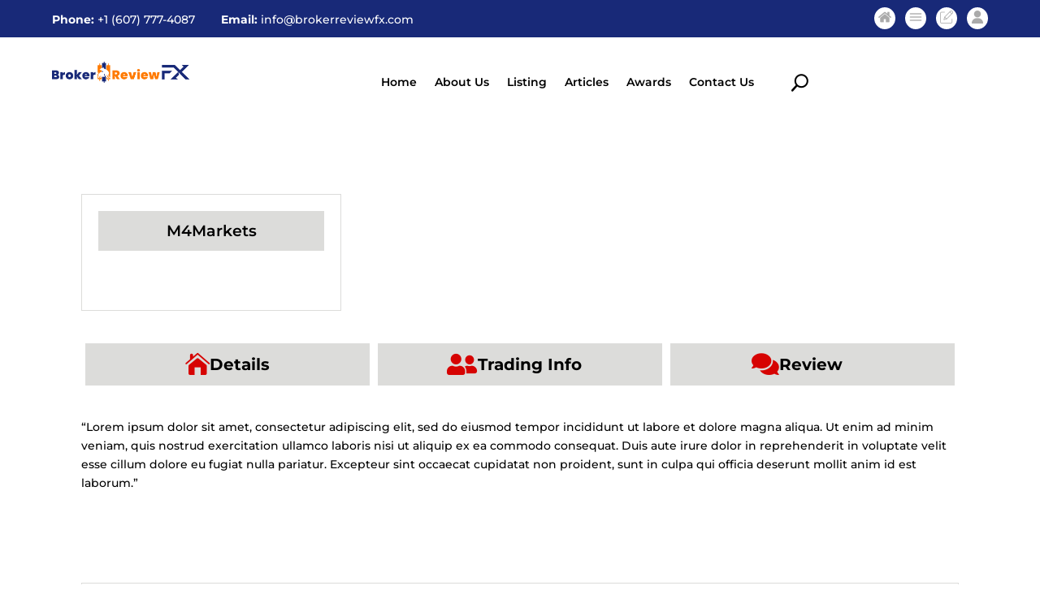

--- FILE ---
content_type: text/html; charset=utf-8
request_url: https://www.google.com/recaptcha/api2/anchor?ar=1&k=6LeJOwcrAAAAAGABYra2cCSKNb5_8Q-Q5JlBDYQJ&co=aHR0cHM6Ly93d3cuYnJva2VycmV2aWV3ZnguY29tOjQ0Mw..&hl=en&v=7gg7H51Q-naNfhmCP3_R47ho&size=normal&anchor-ms=20000&execute-ms=30000&cb=bqm42q2ykp2h
body_size: 48808
content:
<!DOCTYPE HTML><html dir="ltr" lang="en"><head><meta http-equiv="Content-Type" content="text/html; charset=UTF-8">
<meta http-equiv="X-UA-Compatible" content="IE=edge">
<title>reCAPTCHA</title>
<style type="text/css">
/* cyrillic-ext */
@font-face {
  font-family: 'Roboto';
  font-style: normal;
  font-weight: 400;
  font-stretch: 100%;
  src: url(//fonts.gstatic.com/s/roboto/v48/KFO7CnqEu92Fr1ME7kSn66aGLdTylUAMa3GUBHMdazTgWw.woff2) format('woff2');
  unicode-range: U+0460-052F, U+1C80-1C8A, U+20B4, U+2DE0-2DFF, U+A640-A69F, U+FE2E-FE2F;
}
/* cyrillic */
@font-face {
  font-family: 'Roboto';
  font-style: normal;
  font-weight: 400;
  font-stretch: 100%;
  src: url(//fonts.gstatic.com/s/roboto/v48/KFO7CnqEu92Fr1ME7kSn66aGLdTylUAMa3iUBHMdazTgWw.woff2) format('woff2');
  unicode-range: U+0301, U+0400-045F, U+0490-0491, U+04B0-04B1, U+2116;
}
/* greek-ext */
@font-face {
  font-family: 'Roboto';
  font-style: normal;
  font-weight: 400;
  font-stretch: 100%;
  src: url(//fonts.gstatic.com/s/roboto/v48/KFO7CnqEu92Fr1ME7kSn66aGLdTylUAMa3CUBHMdazTgWw.woff2) format('woff2');
  unicode-range: U+1F00-1FFF;
}
/* greek */
@font-face {
  font-family: 'Roboto';
  font-style: normal;
  font-weight: 400;
  font-stretch: 100%;
  src: url(//fonts.gstatic.com/s/roboto/v48/KFO7CnqEu92Fr1ME7kSn66aGLdTylUAMa3-UBHMdazTgWw.woff2) format('woff2');
  unicode-range: U+0370-0377, U+037A-037F, U+0384-038A, U+038C, U+038E-03A1, U+03A3-03FF;
}
/* math */
@font-face {
  font-family: 'Roboto';
  font-style: normal;
  font-weight: 400;
  font-stretch: 100%;
  src: url(//fonts.gstatic.com/s/roboto/v48/KFO7CnqEu92Fr1ME7kSn66aGLdTylUAMawCUBHMdazTgWw.woff2) format('woff2');
  unicode-range: U+0302-0303, U+0305, U+0307-0308, U+0310, U+0312, U+0315, U+031A, U+0326-0327, U+032C, U+032F-0330, U+0332-0333, U+0338, U+033A, U+0346, U+034D, U+0391-03A1, U+03A3-03A9, U+03B1-03C9, U+03D1, U+03D5-03D6, U+03F0-03F1, U+03F4-03F5, U+2016-2017, U+2034-2038, U+203C, U+2040, U+2043, U+2047, U+2050, U+2057, U+205F, U+2070-2071, U+2074-208E, U+2090-209C, U+20D0-20DC, U+20E1, U+20E5-20EF, U+2100-2112, U+2114-2115, U+2117-2121, U+2123-214F, U+2190, U+2192, U+2194-21AE, U+21B0-21E5, U+21F1-21F2, U+21F4-2211, U+2213-2214, U+2216-22FF, U+2308-230B, U+2310, U+2319, U+231C-2321, U+2336-237A, U+237C, U+2395, U+239B-23B7, U+23D0, U+23DC-23E1, U+2474-2475, U+25AF, U+25B3, U+25B7, U+25BD, U+25C1, U+25CA, U+25CC, U+25FB, U+266D-266F, U+27C0-27FF, U+2900-2AFF, U+2B0E-2B11, U+2B30-2B4C, U+2BFE, U+3030, U+FF5B, U+FF5D, U+1D400-1D7FF, U+1EE00-1EEFF;
}
/* symbols */
@font-face {
  font-family: 'Roboto';
  font-style: normal;
  font-weight: 400;
  font-stretch: 100%;
  src: url(//fonts.gstatic.com/s/roboto/v48/KFO7CnqEu92Fr1ME7kSn66aGLdTylUAMaxKUBHMdazTgWw.woff2) format('woff2');
  unicode-range: U+0001-000C, U+000E-001F, U+007F-009F, U+20DD-20E0, U+20E2-20E4, U+2150-218F, U+2190, U+2192, U+2194-2199, U+21AF, U+21E6-21F0, U+21F3, U+2218-2219, U+2299, U+22C4-22C6, U+2300-243F, U+2440-244A, U+2460-24FF, U+25A0-27BF, U+2800-28FF, U+2921-2922, U+2981, U+29BF, U+29EB, U+2B00-2BFF, U+4DC0-4DFF, U+FFF9-FFFB, U+10140-1018E, U+10190-1019C, U+101A0, U+101D0-101FD, U+102E0-102FB, U+10E60-10E7E, U+1D2C0-1D2D3, U+1D2E0-1D37F, U+1F000-1F0FF, U+1F100-1F1AD, U+1F1E6-1F1FF, U+1F30D-1F30F, U+1F315, U+1F31C, U+1F31E, U+1F320-1F32C, U+1F336, U+1F378, U+1F37D, U+1F382, U+1F393-1F39F, U+1F3A7-1F3A8, U+1F3AC-1F3AF, U+1F3C2, U+1F3C4-1F3C6, U+1F3CA-1F3CE, U+1F3D4-1F3E0, U+1F3ED, U+1F3F1-1F3F3, U+1F3F5-1F3F7, U+1F408, U+1F415, U+1F41F, U+1F426, U+1F43F, U+1F441-1F442, U+1F444, U+1F446-1F449, U+1F44C-1F44E, U+1F453, U+1F46A, U+1F47D, U+1F4A3, U+1F4B0, U+1F4B3, U+1F4B9, U+1F4BB, U+1F4BF, U+1F4C8-1F4CB, U+1F4D6, U+1F4DA, U+1F4DF, U+1F4E3-1F4E6, U+1F4EA-1F4ED, U+1F4F7, U+1F4F9-1F4FB, U+1F4FD-1F4FE, U+1F503, U+1F507-1F50B, U+1F50D, U+1F512-1F513, U+1F53E-1F54A, U+1F54F-1F5FA, U+1F610, U+1F650-1F67F, U+1F687, U+1F68D, U+1F691, U+1F694, U+1F698, U+1F6AD, U+1F6B2, U+1F6B9-1F6BA, U+1F6BC, U+1F6C6-1F6CF, U+1F6D3-1F6D7, U+1F6E0-1F6EA, U+1F6F0-1F6F3, U+1F6F7-1F6FC, U+1F700-1F7FF, U+1F800-1F80B, U+1F810-1F847, U+1F850-1F859, U+1F860-1F887, U+1F890-1F8AD, U+1F8B0-1F8BB, U+1F8C0-1F8C1, U+1F900-1F90B, U+1F93B, U+1F946, U+1F984, U+1F996, U+1F9E9, U+1FA00-1FA6F, U+1FA70-1FA7C, U+1FA80-1FA89, U+1FA8F-1FAC6, U+1FACE-1FADC, U+1FADF-1FAE9, U+1FAF0-1FAF8, U+1FB00-1FBFF;
}
/* vietnamese */
@font-face {
  font-family: 'Roboto';
  font-style: normal;
  font-weight: 400;
  font-stretch: 100%;
  src: url(//fonts.gstatic.com/s/roboto/v48/KFO7CnqEu92Fr1ME7kSn66aGLdTylUAMa3OUBHMdazTgWw.woff2) format('woff2');
  unicode-range: U+0102-0103, U+0110-0111, U+0128-0129, U+0168-0169, U+01A0-01A1, U+01AF-01B0, U+0300-0301, U+0303-0304, U+0308-0309, U+0323, U+0329, U+1EA0-1EF9, U+20AB;
}
/* latin-ext */
@font-face {
  font-family: 'Roboto';
  font-style: normal;
  font-weight: 400;
  font-stretch: 100%;
  src: url(//fonts.gstatic.com/s/roboto/v48/KFO7CnqEu92Fr1ME7kSn66aGLdTylUAMa3KUBHMdazTgWw.woff2) format('woff2');
  unicode-range: U+0100-02BA, U+02BD-02C5, U+02C7-02CC, U+02CE-02D7, U+02DD-02FF, U+0304, U+0308, U+0329, U+1D00-1DBF, U+1E00-1E9F, U+1EF2-1EFF, U+2020, U+20A0-20AB, U+20AD-20C0, U+2113, U+2C60-2C7F, U+A720-A7FF;
}
/* latin */
@font-face {
  font-family: 'Roboto';
  font-style: normal;
  font-weight: 400;
  font-stretch: 100%;
  src: url(//fonts.gstatic.com/s/roboto/v48/KFO7CnqEu92Fr1ME7kSn66aGLdTylUAMa3yUBHMdazQ.woff2) format('woff2');
  unicode-range: U+0000-00FF, U+0131, U+0152-0153, U+02BB-02BC, U+02C6, U+02DA, U+02DC, U+0304, U+0308, U+0329, U+2000-206F, U+20AC, U+2122, U+2191, U+2193, U+2212, U+2215, U+FEFF, U+FFFD;
}
/* cyrillic-ext */
@font-face {
  font-family: 'Roboto';
  font-style: normal;
  font-weight: 500;
  font-stretch: 100%;
  src: url(//fonts.gstatic.com/s/roboto/v48/KFO7CnqEu92Fr1ME7kSn66aGLdTylUAMa3GUBHMdazTgWw.woff2) format('woff2');
  unicode-range: U+0460-052F, U+1C80-1C8A, U+20B4, U+2DE0-2DFF, U+A640-A69F, U+FE2E-FE2F;
}
/* cyrillic */
@font-face {
  font-family: 'Roboto';
  font-style: normal;
  font-weight: 500;
  font-stretch: 100%;
  src: url(//fonts.gstatic.com/s/roboto/v48/KFO7CnqEu92Fr1ME7kSn66aGLdTylUAMa3iUBHMdazTgWw.woff2) format('woff2');
  unicode-range: U+0301, U+0400-045F, U+0490-0491, U+04B0-04B1, U+2116;
}
/* greek-ext */
@font-face {
  font-family: 'Roboto';
  font-style: normal;
  font-weight: 500;
  font-stretch: 100%;
  src: url(//fonts.gstatic.com/s/roboto/v48/KFO7CnqEu92Fr1ME7kSn66aGLdTylUAMa3CUBHMdazTgWw.woff2) format('woff2');
  unicode-range: U+1F00-1FFF;
}
/* greek */
@font-face {
  font-family: 'Roboto';
  font-style: normal;
  font-weight: 500;
  font-stretch: 100%;
  src: url(//fonts.gstatic.com/s/roboto/v48/KFO7CnqEu92Fr1ME7kSn66aGLdTylUAMa3-UBHMdazTgWw.woff2) format('woff2');
  unicode-range: U+0370-0377, U+037A-037F, U+0384-038A, U+038C, U+038E-03A1, U+03A3-03FF;
}
/* math */
@font-face {
  font-family: 'Roboto';
  font-style: normal;
  font-weight: 500;
  font-stretch: 100%;
  src: url(//fonts.gstatic.com/s/roboto/v48/KFO7CnqEu92Fr1ME7kSn66aGLdTylUAMawCUBHMdazTgWw.woff2) format('woff2');
  unicode-range: U+0302-0303, U+0305, U+0307-0308, U+0310, U+0312, U+0315, U+031A, U+0326-0327, U+032C, U+032F-0330, U+0332-0333, U+0338, U+033A, U+0346, U+034D, U+0391-03A1, U+03A3-03A9, U+03B1-03C9, U+03D1, U+03D5-03D6, U+03F0-03F1, U+03F4-03F5, U+2016-2017, U+2034-2038, U+203C, U+2040, U+2043, U+2047, U+2050, U+2057, U+205F, U+2070-2071, U+2074-208E, U+2090-209C, U+20D0-20DC, U+20E1, U+20E5-20EF, U+2100-2112, U+2114-2115, U+2117-2121, U+2123-214F, U+2190, U+2192, U+2194-21AE, U+21B0-21E5, U+21F1-21F2, U+21F4-2211, U+2213-2214, U+2216-22FF, U+2308-230B, U+2310, U+2319, U+231C-2321, U+2336-237A, U+237C, U+2395, U+239B-23B7, U+23D0, U+23DC-23E1, U+2474-2475, U+25AF, U+25B3, U+25B7, U+25BD, U+25C1, U+25CA, U+25CC, U+25FB, U+266D-266F, U+27C0-27FF, U+2900-2AFF, U+2B0E-2B11, U+2B30-2B4C, U+2BFE, U+3030, U+FF5B, U+FF5D, U+1D400-1D7FF, U+1EE00-1EEFF;
}
/* symbols */
@font-face {
  font-family: 'Roboto';
  font-style: normal;
  font-weight: 500;
  font-stretch: 100%;
  src: url(//fonts.gstatic.com/s/roboto/v48/KFO7CnqEu92Fr1ME7kSn66aGLdTylUAMaxKUBHMdazTgWw.woff2) format('woff2');
  unicode-range: U+0001-000C, U+000E-001F, U+007F-009F, U+20DD-20E0, U+20E2-20E4, U+2150-218F, U+2190, U+2192, U+2194-2199, U+21AF, U+21E6-21F0, U+21F3, U+2218-2219, U+2299, U+22C4-22C6, U+2300-243F, U+2440-244A, U+2460-24FF, U+25A0-27BF, U+2800-28FF, U+2921-2922, U+2981, U+29BF, U+29EB, U+2B00-2BFF, U+4DC0-4DFF, U+FFF9-FFFB, U+10140-1018E, U+10190-1019C, U+101A0, U+101D0-101FD, U+102E0-102FB, U+10E60-10E7E, U+1D2C0-1D2D3, U+1D2E0-1D37F, U+1F000-1F0FF, U+1F100-1F1AD, U+1F1E6-1F1FF, U+1F30D-1F30F, U+1F315, U+1F31C, U+1F31E, U+1F320-1F32C, U+1F336, U+1F378, U+1F37D, U+1F382, U+1F393-1F39F, U+1F3A7-1F3A8, U+1F3AC-1F3AF, U+1F3C2, U+1F3C4-1F3C6, U+1F3CA-1F3CE, U+1F3D4-1F3E0, U+1F3ED, U+1F3F1-1F3F3, U+1F3F5-1F3F7, U+1F408, U+1F415, U+1F41F, U+1F426, U+1F43F, U+1F441-1F442, U+1F444, U+1F446-1F449, U+1F44C-1F44E, U+1F453, U+1F46A, U+1F47D, U+1F4A3, U+1F4B0, U+1F4B3, U+1F4B9, U+1F4BB, U+1F4BF, U+1F4C8-1F4CB, U+1F4D6, U+1F4DA, U+1F4DF, U+1F4E3-1F4E6, U+1F4EA-1F4ED, U+1F4F7, U+1F4F9-1F4FB, U+1F4FD-1F4FE, U+1F503, U+1F507-1F50B, U+1F50D, U+1F512-1F513, U+1F53E-1F54A, U+1F54F-1F5FA, U+1F610, U+1F650-1F67F, U+1F687, U+1F68D, U+1F691, U+1F694, U+1F698, U+1F6AD, U+1F6B2, U+1F6B9-1F6BA, U+1F6BC, U+1F6C6-1F6CF, U+1F6D3-1F6D7, U+1F6E0-1F6EA, U+1F6F0-1F6F3, U+1F6F7-1F6FC, U+1F700-1F7FF, U+1F800-1F80B, U+1F810-1F847, U+1F850-1F859, U+1F860-1F887, U+1F890-1F8AD, U+1F8B0-1F8BB, U+1F8C0-1F8C1, U+1F900-1F90B, U+1F93B, U+1F946, U+1F984, U+1F996, U+1F9E9, U+1FA00-1FA6F, U+1FA70-1FA7C, U+1FA80-1FA89, U+1FA8F-1FAC6, U+1FACE-1FADC, U+1FADF-1FAE9, U+1FAF0-1FAF8, U+1FB00-1FBFF;
}
/* vietnamese */
@font-face {
  font-family: 'Roboto';
  font-style: normal;
  font-weight: 500;
  font-stretch: 100%;
  src: url(//fonts.gstatic.com/s/roboto/v48/KFO7CnqEu92Fr1ME7kSn66aGLdTylUAMa3OUBHMdazTgWw.woff2) format('woff2');
  unicode-range: U+0102-0103, U+0110-0111, U+0128-0129, U+0168-0169, U+01A0-01A1, U+01AF-01B0, U+0300-0301, U+0303-0304, U+0308-0309, U+0323, U+0329, U+1EA0-1EF9, U+20AB;
}
/* latin-ext */
@font-face {
  font-family: 'Roboto';
  font-style: normal;
  font-weight: 500;
  font-stretch: 100%;
  src: url(//fonts.gstatic.com/s/roboto/v48/KFO7CnqEu92Fr1ME7kSn66aGLdTylUAMa3KUBHMdazTgWw.woff2) format('woff2');
  unicode-range: U+0100-02BA, U+02BD-02C5, U+02C7-02CC, U+02CE-02D7, U+02DD-02FF, U+0304, U+0308, U+0329, U+1D00-1DBF, U+1E00-1E9F, U+1EF2-1EFF, U+2020, U+20A0-20AB, U+20AD-20C0, U+2113, U+2C60-2C7F, U+A720-A7FF;
}
/* latin */
@font-face {
  font-family: 'Roboto';
  font-style: normal;
  font-weight: 500;
  font-stretch: 100%;
  src: url(//fonts.gstatic.com/s/roboto/v48/KFO7CnqEu92Fr1ME7kSn66aGLdTylUAMa3yUBHMdazQ.woff2) format('woff2');
  unicode-range: U+0000-00FF, U+0131, U+0152-0153, U+02BB-02BC, U+02C6, U+02DA, U+02DC, U+0304, U+0308, U+0329, U+2000-206F, U+20AC, U+2122, U+2191, U+2193, U+2212, U+2215, U+FEFF, U+FFFD;
}
/* cyrillic-ext */
@font-face {
  font-family: 'Roboto';
  font-style: normal;
  font-weight: 900;
  font-stretch: 100%;
  src: url(//fonts.gstatic.com/s/roboto/v48/KFO7CnqEu92Fr1ME7kSn66aGLdTylUAMa3GUBHMdazTgWw.woff2) format('woff2');
  unicode-range: U+0460-052F, U+1C80-1C8A, U+20B4, U+2DE0-2DFF, U+A640-A69F, U+FE2E-FE2F;
}
/* cyrillic */
@font-face {
  font-family: 'Roboto';
  font-style: normal;
  font-weight: 900;
  font-stretch: 100%;
  src: url(//fonts.gstatic.com/s/roboto/v48/KFO7CnqEu92Fr1ME7kSn66aGLdTylUAMa3iUBHMdazTgWw.woff2) format('woff2');
  unicode-range: U+0301, U+0400-045F, U+0490-0491, U+04B0-04B1, U+2116;
}
/* greek-ext */
@font-face {
  font-family: 'Roboto';
  font-style: normal;
  font-weight: 900;
  font-stretch: 100%;
  src: url(//fonts.gstatic.com/s/roboto/v48/KFO7CnqEu92Fr1ME7kSn66aGLdTylUAMa3CUBHMdazTgWw.woff2) format('woff2');
  unicode-range: U+1F00-1FFF;
}
/* greek */
@font-face {
  font-family: 'Roboto';
  font-style: normal;
  font-weight: 900;
  font-stretch: 100%;
  src: url(//fonts.gstatic.com/s/roboto/v48/KFO7CnqEu92Fr1ME7kSn66aGLdTylUAMa3-UBHMdazTgWw.woff2) format('woff2');
  unicode-range: U+0370-0377, U+037A-037F, U+0384-038A, U+038C, U+038E-03A1, U+03A3-03FF;
}
/* math */
@font-face {
  font-family: 'Roboto';
  font-style: normal;
  font-weight: 900;
  font-stretch: 100%;
  src: url(//fonts.gstatic.com/s/roboto/v48/KFO7CnqEu92Fr1ME7kSn66aGLdTylUAMawCUBHMdazTgWw.woff2) format('woff2');
  unicode-range: U+0302-0303, U+0305, U+0307-0308, U+0310, U+0312, U+0315, U+031A, U+0326-0327, U+032C, U+032F-0330, U+0332-0333, U+0338, U+033A, U+0346, U+034D, U+0391-03A1, U+03A3-03A9, U+03B1-03C9, U+03D1, U+03D5-03D6, U+03F0-03F1, U+03F4-03F5, U+2016-2017, U+2034-2038, U+203C, U+2040, U+2043, U+2047, U+2050, U+2057, U+205F, U+2070-2071, U+2074-208E, U+2090-209C, U+20D0-20DC, U+20E1, U+20E5-20EF, U+2100-2112, U+2114-2115, U+2117-2121, U+2123-214F, U+2190, U+2192, U+2194-21AE, U+21B0-21E5, U+21F1-21F2, U+21F4-2211, U+2213-2214, U+2216-22FF, U+2308-230B, U+2310, U+2319, U+231C-2321, U+2336-237A, U+237C, U+2395, U+239B-23B7, U+23D0, U+23DC-23E1, U+2474-2475, U+25AF, U+25B3, U+25B7, U+25BD, U+25C1, U+25CA, U+25CC, U+25FB, U+266D-266F, U+27C0-27FF, U+2900-2AFF, U+2B0E-2B11, U+2B30-2B4C, U+2BFE, U+3030, U+FF5B, U+FF5D, U+1D400-1D7FF, U+1EE00-1EEFF;
}
/* symbols */
@font-face {
  font-family: 'Roboto';
  font-style: normal;
  font-weight: 900;
  font-stretch: 100%;
  src: url(//fonts.gstatic.com/s/roboto/v48/KFO7CnqEu92Fr1ME7kSn66aGLdTylUAMaxKUBHMdazTgWw.woff2) format('woff2');
  unicode-range: U+0001-000C, U+000E-001F, U+007F-009F, U+20DD-20E0, U+20E2-20E4, U+2150-218F, U+2190, U+2192, U+2194-2199, U+21AF, U+21E6-21F0, U+21F3, U+2218-2219, U+2299, U+22C4-22C6, U+2300-243F, U+2440-244A, U+2460-24FF, U+25A0-27BF, U+2800-28FF, U+2921-2922, U+2981, U+29BF, U+29EB, U+2B00-2BFF, U+4DC0-4DFF, U+FFF9-FFFB, U+10140-1018E, U+10190-1019C, U+101A0, U+101D0-101FD, U+102E0-102FB, U+10E60-10E7E, U+1D2C0-1D2D3, U+1D2E0-1D37F, U+1F000-1F0FF, U+1F100-1F1AD, U+1F1E6-1F1FF, U+1F30D-1F30F, U+1F315, U+1F31C, U+1F31E, U+1F320-1F32C, U+1F336, U+1F378, U+1F37D, U+1F382, U+1F393-1F39F, U+1F3A7-1F3A8, U+1F3AC-1F3AF, U+1F3C2, U+1F3C4-1F3C6, U+1F3CA-1F3CE, U+1F3D4-1F3E0, U+1F3ED, U+1F3F1-1F3F3, U+1F3F5-1F3F7, U+1F408, U+1F415, U+1F41F, U+1F426, U+1F43F, U+1F441-1F442, U+1F444, U+1F446-1F449, U+1F44C-1F44E, U+1F453, U+1F46A, U+1F47D, U+1F4A3, U+1F4B0, U+1F4B3, U+1F4B9, U+1F4BB, U+1F4BF, U+1F4C8-1F4CB, U+1F4D6, U+1F4DA, U+1F4DF, U+1F4E3-1F4E6, U+1F4EA-1F4ED, U+1F4F7, U+1F4F9-1F4FB, U+1F4FD-1F4FE, U+1F503, U+1F507-1F50B, U+1F50D, U+1F512-1F513, U+1F53E-1F54A, U+1F54F-1F5FA, U+1F610, U+1F650-1F67F, U+1F687, U+1F68D, U+1F691, U+1F694, U+1F698, U+1F6AD, U+1F6B2, U+1F6B9-1F6BA, U+1F6BC, U+1F6C6-1F6CF, U+1F6D3-1F6D7, U+1F6E0-1F6EA, U+1F6F0-1F6F3, U+1F6F7-1F6FC, U+1F700-1F7FF, U+1F800-1F80B, U+1F810-1F847, U+1F850-1F859, U+1F860-1F887, U+1F890-1F8AD, U+1F8B0-1F8BB, U+1F8C0-1F8C1, U+1F900-1F90B, U+1F93B, U+1F946, U+1F984, U+1F996, U+1F9E9, U+1FA00-1FA6F, U+1FA70-1FA7C, U+1FA80-1FA89, U+1FA8F-1FAC6, U+1FACE-1FADC, U+1FADF-1FAE9, U+1FAF0-1FAF8, U+1FB00-1FBFF;
}
/* vietnamese */
@font-face {
  font-family: 'Roboto';
  font-style: normal;
  font-weight: 900;
  font-stretch: 100%;
  src: url(//fonts.gstatic.com/s/roboto/v48/KFO7CnqEu92Fr1ME7kSn66aGLdTylUAMa3OUBHMdazTgWw.woff2) format('woff2');
  unicode-range: U+0102-0103, U+0110-0111, U+0128-0129, U+0168-0169, U+01A0-01A1, U+01AF-01B0, U+0300-0301, U+0303-0304, U+0308-0309, U+0323, U+0329, U+1EA0-1EF9, U+20AB;
}
/* latin-ext */
@font-face {
  font-family: 'Roboto';
  font-style: normal;
  font-weight: 900;
  font-stretch: 100%;
  src: url(//fonts.gstatic.com/s/roboto/v48/KFO7CnqEu92Fr1ME7kSn66aGLdTylUAMa3KUBHMdazTgWw.woff2) format('woff2');
  unicode-range: U+0100-02BA, U+02BD-02C5, U+02C7-02CC, U+02CE-02D7, U+02DD-02FF, U+0304, U+0308, U+0329, U+1D00-1DBF, U+1E00-1E9F, U+1EF2-1EFF, U+2020, U+20A0-20AB, U+20AD-20C0, U+2113, U+2C60-2C7F, U+A720-A7FF;
}
/* latin */
@font-face {
  font-family: 'Roboto';
  font-style: normal;
  font-weight: 900;
  font-stretch: 100%;
  src: url(//fonts.gstatic.com/s/roboto/v48/KFO7CnqEu92Fr1ME7kSn66aGLdTylUAMa3yUBHMdazQ.woff2) format('woff2');
  unicode-range: U+0000-00FF, U+0131, U+0152-0153, U+02BB-02BC, U+02C6, U+02DA, U+02DC, U+0304, U+0308, U+0329, U+2000-206F, U+20AC, U+2122, U+2191, U+2193, U+2212, U+2215, U+FEFF, U+FFFD;
}

</style>
<link rel="stylesheet" type="text/css" href="https://www.gstatic.com/recaptcha/releases/7gg7H51Q-naNfhmCP3_R47ho/styles__ltr.css">
<script nonce="GoEITQubn3J7AkFN5iu6Yw" type="text/javascript">window['__recaptcha_api'] = 'https://www.google.com/recaptcha/api2/';</script>
<script type="text/javascript" src="https://www.gstatic.com/recaptcha/releases/7gg7H51Q-naNfhmCP3_R47ho/recaptcha__en.js" nonce="GoEITQubn3J7AkFN5iu6Yw">
      
    </script></head>
<body><div id="rc-anchor-alert" class="rc-anchor-alert"></div>
<input type="hidden" id="recaptcha-token" value="[base64]">
<script type="text/javascript" nonce="GoEITQubn3J7AkFN5iu6Yw">
      recaptcha.anchor.Main.init("[\x22ainput\x22,[\x22bgdata\x22,\x22\x22,\[base64]/[base64]/[base64]/[base64]/[base64]/[base64]/[base64]/[base64]/[base64]/[base64]\\u003d\x22,\[base64]\\u003d\x22,\x22wpPCkcODw59iKDJjwpLDv8KEeR5LeWHDrMOMwo7DgxpFLcK/wo3Dt8O4wrjCo8K+LwjDklzDrsOTGcOiw7hsU1s6YSPDn1pxwoLDr2pwfcOHwozCicOtQDsRwqYcwp/[base64]/CkF7DsCslwpQNw6LChcKGX13Ds8OOMVXDkMOlRMK4VwDCkBlrw7Zbwq7CrAMuCcOYEiMwwpU/[base64]/CnCzCo8Oiwr7Do8OsUXpswonDvcKpYWvCrsOjw7lyw5FSdcKrL8OMK8KYwotOT8OYw5how5HDvEVNAglQEcOvw6NULsOaSjg8O30PTMKhUMOXwrESw4cmwpNbcsO8KMKACMOGS0/CmD1Zw4Zmw7/CrMKeRD5XeMKGwpQoJVHDqG7CqhXDnyBOJC7CrCk8RcKiJ8KSU0vClsKfwo/[base64]/DiWtvwobCm8Ovw5Q5w6TDicObw7DCu0DCgcO2w4AkOQzDmsOIczpmEcKKw7sRw6cnIhpewoQcwpMRdRjDviAgFMKSE8OffcKvwosyw7w3wr/[base64]/[base64]/DtcOgacONw7JfQcOeBkfCiAMEw444dMKiUsOuW1MZw7ogZsKtQFTDq8OWHk/DlcO8BMOdaTHCp194Rz7Cl0rDu2ECFsKzeSNGwoDDoQvCr8O1wrUBw7x5wqrDtcOUw59sNE/[base64]/CsSgjwq3DhlohwrkZworDjsOywp7ClMKMw7DCm2ZqwrnCi3gBKSPCi8O0w5g8MEx0FkzDlQHCv3R4wrd+w7zDs2Q+wrzCgw3Dv3fCosOteULDnV7DhD0TXznCjMO3ZmJEw4PDvHzCgD/Dp0lRw7XDvcO2wo/CgxZXw6sJTcOoJcOPw5jChMKsc8O/SsOFwqPDosK6b8OCHcOSI8OGwoPCgcKzw60two7Dnwt5w7kkwpAHw6Jhwr7DhA/DqDHDhsONwrjCtDkWwobDisOVF01ZwqvDl2XCpSnDsCHDkGhUw4kmw74bw5UBCjt0OUBlBsOeXcOdwr8kw6jCgXFVDBUiw6nCtMOZEsO/[base64]/CkcKObcOeQsKqJsKxwrDDmDnDmQ7Dpmt0Zn5zMsK2d2/CgxfDmRbDs8OAJcORAMOdwq80d1vDocK+w6zDvMKZC8KZwpN4w6vChGrCkwFaNlRYwpTDqMOawrfCrsOdwrMew7d3FsOTOnLCpcOlw7xww7XCmUbCqwUkw4HDgCFcQsO6wq/CnEFHw4Q0AMKJwoxnPh0oJUIZO8OnY1ttGsORwpFXV19TwpxfwqjDmMO5XMOsw4jCtALDpsKfT8O+wq8SRsK1w6x9wrY0fcOGRsOYeWHCvDfDl1rCkcOJbcOSwr1AfcK0w6hARsOGL8KXYSDDjcKGLznCnjPDicK1XGzCugp3wrcqwofCmMO2MzLDlcK6w6lGw7/CkX3DtgPCq8KHD1AkU8KiMcKVwo/CvsOXRcOcdTFvIwUNw6jCgW7ChcODwpnChsOkS8KLLwvCiTtFwr3CncOrwq/[base64]/CmAxtXTvDtTzCrTRlw59aw7XCmMOuFMK8asKRwoRECEVZwo3CisKIw5bCv8O7wq8KLjhpBsOtC8OuwqQHXw9iwrNTwqTDncKAw74Owp7DpCdYwovDsl1MwpTDscOJViXCjMOWwo9lw4fDkwrCl1LDr8KTw69zwrPCgx3DmMOUw5VUYsKRRC/DgcK/wocZBMOHGcO7wrB6w6J/KMOqwpQ0woJfI03CqAAiw78pQBjChg1XJB3CnjrCtWQjwrMNw6zDnWdYBcKqQsOmRCrCvMOjw7fCixN1w5PDjcOqEcOgI8KDe1VLwrjDs8KhXcKXwrY8woETwpDDtiHChGkkJnENVMOMw58xKsOfw5DDlcKZw7QUdnN6woTDuQvDl8KAa3NfLVXClx/DizgHbwx1w77Dm2xfesKvVcKxOT7ChsORw7XDqibDu8OGEmTDr8KOwoF+w5w+ZQtSZQ/DmMOzCcO4TUwIGMO2w6RRwovDiS/Dj1IiwpHCvMOJE8OJC13DvyFpw65PwrPDjMKJf0rCvSd6BMOZwrbCrsOaW8OVw7rCpVbCsB0VVcOVYgdoQcK6d8K8wpwrw74qwoHCssKhw7/Dnlw3w53CgHBjSMKiwooIDMKEFRAwZsOqwoTDjsOww6nChiHDgsKewrHCpEfCoWLCsyzDt8Kvf3jCuhPDjBTDkh48wpZMwqk1wo3DngtEw7vCt0Bcw5PDlUzCl23CgkPCoMOCw5gew47Dl8KjCTnCi3LDuTlKH3vDo8Ovwo/CvsOhH8KMw7c5w4TDlD4uw6zCpFJ1WcKiw5bCq8KPHMK8wrw+wpHDkMOhXcKiwrPCowLCqMORInBtCwx4w6zCgDPCt8KYwq1Yw4PCrsKhwp3CtcKYw6grYA4hwosEwpZvHxkgfsOxD0rDh0pResOCw79Kw6VWwoXCsj/[base64]/w6TDl8KJXSoBQsOoDMOzw5DDsMK5w5bCs8OUNzjDtsOjb8Klw4fCoRrChcKvIUgJwqMOw6jCusKqwr4RUMKXaXjCl8Kjw4bDtQbDhMOyLsKSwrZlBkYnMR4rLTBCw6XDs8KYBAluw5HDjm0iwopYFcKcwoLCvsKow7PCnn4CchwHWQtxM3ldw7/DnSYoFMKKw5xWw4nDqg9cc8O/[base64]/CjsKLYBrCgk7CucK2LWXDlsOfNR1QJ8K8w67Dn2cZw6PCncOYw5jChQwzUcKsPAoVIl4lw6AKRWBxYsK/[base64]/CkMOcw4kzb8Ksw7IQMANdwpckDMOBHcOzw6kSP8KXMy0EwpbCoMKHwqJzw4zDmsKEAU7CvV3CimkIecKtw4kpw6/[base64]/Ct8Ocw7guFcORwqM6TkARw57Cr8OkwoPDv8KeM8Kew4E2V8K/wqLDgyXCpsK9FMK4w6IAw6TCjB4KaBTCocOAD0RDBsOVJBlCHzfCpCLCtsKCw5XDg1cJOWxtajvCnsOeYMOwZDAXwo4NKsOew4FgE8OvR8OuwoBKQHp1w5vDp8ODWAHDqcKWw49+w7vDt8KswrzDhEXDucKywqNDMcKeHl3CtMO/w6TDjRggDcOJw5h/wqjDsgYIw6/DpcKvw7nDi8Kqw4A4wp/[base64]/CuBJQwprDocKkAsOWwpBuK8KIwovDnsK2w7zDnyXCq8KGw4MNdDrDqsKuR8KSKMKJZTdpOzhMG2rCicKfw6jCvR/Dq8KrwopIV8O+wrFnFsK1csOnMcOzE3bDiBzDl8KZGUPDhcKRHmRoRMK8dSYaesKrGS3DrMOqw6tLw6/DkcK9w6UywrQHwozDqmTCkUrCg8KsBcKHCz/Ci8K2CWHCu8O1DcKew5g7w5x0KGEbw6B/PgfCmMOjwo7Do1plwr9Ya8OPBMOQOcKuwrwWCnFFw5nDksK0OsK/w6XCjcOgYFVwV8KOw77CscK0w7HChcO4AkfCjsO0w4jCrEPDmB/DjhEraQjDrMO1wqMFKsKQw7pXE8OMHsOCw7Jnd23Cgh/CrUDDln/DnsOaCyzDkwQqw5TDkxPCusKTKVxfw5rCnsO/w79jw4VpCDBXawRZAsK6w41mw48yw5rDvDFqw4Abw5tIwoQfwqPCmsK6ScOjFnUCLMOwwpkVGsOKw6rDlcKswoVHDMOqwql1I1BVDMOrNXfCgMKLwoJTwoZiw6TDq8OFOsKgVwbDlMO7wo1/BMOcaHlrIsKeGSgKDBRHesKSQGrCsijCtBZzJH7Co1Ezwrd/[base64]/w4nCicOmwq9/HnPDtMKadMKlCsOXwoY+MBPCscKtSDjDhsKUBxFrHMOuwp/[base64]/CkTnCmcKHDjN+RsK4NxrCgnvCqlRLTz4/w4nClcKmwqbCoH3DucOgwrUoP8KMwrnCml7Cv8KSbMKEwp0XGcKGwrnDjXvDkCfCucKEwpvCqgLDk8KQRsOfw6fCkHZsGMKow4U/[base64]/[base64]/DrgfDuTwPw6HDkUbDiUYGw5zCkcKHJcOJw5LDi8ONw7cQwpBqw4LClUd8w5pSw5QMJsKkwpTDkMOICsKbwqvCiyvCn8KiwrDChcKzfFXCrcOcw7dAw5haw6gow5gYwqDDsFfCnMKhw7/[base64]/Dq8KFQTnCrcKHwqnDk8KoLcONw4PDj8OBw7DCmmTCl2Zywq/[base64]/w5LCiD7CpTPDscKqwpzCtcO6LR3CiR3DtH5Iwqsuw75vDA47woLDrcKtJlFGIcO+w7Zta19iwp0IQw3DpAVRdMOYw5Q3w6RqesORWMKgDUAJw7bDgDZpByEDcMOEw6AlXcKZw7zCkn8Jw7zCqcObw4oQw69pwrnCosKCwrfCqMOeLjXDs8K7wrFkwoAEwoo7wpd/eMKLXcO8w5cYw48DZhDCjnnDrcKqScOwazw1wqsITMKqfiPCqhUjW8OfDcKLSMKjS8Krw4rCq8OuwrTCq8KKDsKOVsOawpbDtGo8wq/[base64]/DgBUbw5Fiw7kGw63DiMKQwqLCt8KmARPDgcORQ3Ivw6JXwoRLwq9Ww40pKGh9w6HCksOUwqfCucKEwoB/Xktxw4p3IlHCmMOWwo/CtsKkwowgw45SKwZXLgM3fHp1w51LwpvCqcK0wo7CgC7DusKrw7/DsSphw5xGw4lvw4/DvH3DhsObw7TCksKzw6nCvy1mVcKaScOGw4dLKcKpwpnDtMOOPcOSScKdwqrDnmopw6wPw6DDmcKBI8OoFmDCssOIwpFVwq7Du8O/[base64]/[base64]/NlfDvRDDl8OWAw3CoMOiQUxJw7hlYsKcw4YSw7p0UXEQw4nDuRHCpTzDvcOoLcOfHDjDrDd/QcKTw6PDlsOewp3ChylbNQrCul7CnsK+wozCkgPCiGTCvsKFeT3Cqk7Do0bDiRLDpWzDh8Kmwp82acKXf17CrF9/BSHCq8KOw5UIwpR8fsO7wqVHw4HDocOkw6IHwo7DpsK6w7PCjkrDlTgswoDDrHDCtQkHFkNPRi0Nw4hhHsOYwp1Rw4pRwrLDlxTDtyhCLTlAw67DkcONJVt7woLDhcKiwp/CvsOuJ2/[base64]/[base64]/[base64]/Di8Ozd8K5GBNoMzAFwqZZwqQkw6Fzw6/CvzHCkcK5w4sAwoAgDcO/PSfCihdNw6nCp8O0wpbDkgzDmWJDLcKVR8OfFMOJZsKOMnbCgQ8hKjQqW0fDkRN6wp/[base64]/DssK4wqcRQXLDrXoNwo5NOMOWdsO/wqTDjRNQU2fCt2jCrCoMw6c3w7PDrzZAd1pBHsKiw69vw5FQwpcQw4LDnTDDvQrCnsKnwq7DuA4BWcKQwp/[base64]/CvsKzwqLCiljCuzIkwokXw49Gw7/DkWjCiMODGMK5w4o9FsKrRcO7wrZANcKBw7dbw5zDucKLw5fCqwnCj1tIcMOUw70UGhHDgsOIJ8OtbsOoDGwxFUvDqMOjDCMFWsO4cMO4w6wpO1HDqFs3V2d+w5wAw4AfHcOkZsOQw5PCsRLCqHRfZljDngrDmsOhC8KLYT81w5kEYD7CmBJrwokqw6/DhMK1NmnCikHDm8KOEsKSYsOzw582X8KJIMKva33DoyhAcsKWwpzCkWg4wpfDvsOIWMKPTcOTISAAw4xIwrguw5IFDAwZXWzCoHrCisOtHzVFw7LCrMOiwozClggQw6AvwpbDsjzDjj8CwqXCpsOCFsOLEcKHw6M3JsKZwpINwr3CgsK0RhoCd8OaLcKyw6vDpSA/[base64]/[base64]/DrsOswroRwqbClXvDh1rDu8KWCMKaMAAxLMO1wqxbwrDDtB7DlMOlfsOyRTnDh8KjL8K6w7t7Vw4GV1xnRsOOIW/CvsOTNcKtw6DDusOiIcOUw6JBwqDCq8Kvw7AQw7UAPMOzKAx7w4pDTMOww7dNwp1PwqXDgsKAwpzCowDCnMK6EcKQKzNVbFlVasOWX8Ovw7pgw5PDhcKQwrHDpsOXwonCtCh1ByRhEm8dUTtPw6LCjMKvL8OLdD7CmW/[base64]/DkMONwpvDtcK3cMKrQn1VTTfDh8KYKRfDpncewobCrEBfw5YyH2NnXCBrwr3CqsKBIggkw4vCun5Kwo5bwp7CiMOGISzDi8KSwrzCjXbDmARbw5TCscODCsKewozCosOVw5JUwqpRKMKZPcKAM8O4wqTCnsKrw4/[base64]/w4Uaw4FXDhzDvg/CuMO+w5zCsjzDqcKULcOtXRFrAcOWJsOGwqXCtk/ClcO2ZcKjMzfDgMKwwovDi8OqBA/Cl8K5WsK5woUfwrHCs8OIw4bCuMOeSGnDn3/CgMO1w4EDwoPDrcKpYRJWU0lMw6rCkERjdDXCglY0wrDDhcKgwqwRVcOSw4J9w4lCw4cqQynDlsKawpF1dMOVwoIsW8KawoFhwo3CqC1mPsKCwqzChsOMw4Zlwp/Dr1zDsnsYLzYUUA/DiMK6w5NAcUMdw6zCisKbw6LCplPChMO8fFA+wrLDhUALGcK+wpnCosOYU8OaF8OfwqDDlwBFEVXDowXDoMODwpTCimjCnsOzfT3CqMKfw7gcdU/Cl1HDmQvDljjCgRRywrDDsl9Achs4U8KtYhwZHQjCj8KPTVpWRcO+CMOOwo05w4JFfMKEYlcUwqfCoMKhLhbDhMKVMMKrw6dQwrwqSCNYwpDCvj7DlCBAw7x1w6k7FsORwph3ZjDCu8KSY0ptw5fDt8KLw7bDgcOvwrPCqw/DuQ7Dun/CuXHCiMKeWHXChFkZKsKSwodew5jClUPDlcOMHlbDsUXDu8OQdMOxfsKjwqXClx4Kw7k9wp0wUsKzwrNJwqPColjDoMKuTGfCsiF1O8OqLyfDik47RR5fHMOuw63CisOdwoBNPGfDgcKuaz0Xwq8kFQfDh3zCgMKBcMKwQsO3ScOiw7fCkC/DilDCpMKGw65Hw4tjIcK8wrrCsDzDglHDimjDn0/[base64]/CiDfChyDDnQEGw6zDlGVRwpXDthc/d8ObOUYPDMKVUMKeHy3DscKIFsKWwpTDjcKvNBFRwohRbhl7w6dbw6TCkcKdw5HCkTfDvMK1wrZmd8KAEEPCrMOyWEFTwoDChVbChMK/DcKDemMvMj3Dt8OXw6XDr2nCoAbDusOMwqkqJ8OtwqPCigrCoio+w7NGIMKUw6fCm8KEw5XCnMOhQkjDkcOeB3rCkDZdOsKPw7I3CGRhIjQVw4RXw5owYH0fwp7Dm8O6LFLCqSM6EsKRN1TDqMO/[base64]/ClMOfYcKSw6bDm8OKacOlJcO1dxvDt8Ktw43DkxxEw5HCtMK7C8O8wooVFsOawozCvHlRYHotw79gbz/DhghAw6DDlMO/wpVrwoHCi8OswrXDssOBCjXCszTCgC/DhsO5w7xKc8OHQMKHw7k6JArCoTTDlHQOwpZjNQDChsK6w4DDvT0tJgcewqx/w7slwqVGHGjDt1bDngRaw6xEw48Zw6FHw4rDgnPDlMKOwr3DncKtKw0kw4vCgT3DvcKTw6DCuQbCmRYgU0tdw6nCrR/Dqx9nLcOwIsOMw6o3FsKRw4jCqsKoPcOEMV9HPAVGZMObcMKxwoFeLgfCkcKvwr4UJQkow6UueyDCj1XDl10nw6XDoMKHVgnCoD0zf8OfP8O3w7PDrw99w69Uw5/Cqzl+FcOwwqPCqsO5wrTDosKVwp9+EMKxwqhfwonDhQI8d3g4BsKmwpPDssOuwqPCuMOVE1MCeFlpI8KxwrASw4J6wqXDlsOVw73Ct2Eqw5lnwrrDicOBw4fCqMK/PTUdwpQPUTgEwrTDqTY7wpkSwq/[base64]/CgBfCmMO8WT9dfxzCqsOyY8OhZyzDhHPDu8OBwrtWwpbCgx7DkFBfw5fDsU/Cjj7DocO3cMKaw5PDhVE4e1/Duk5CC8Odf8KXZR1xXn/[base64]/[base64]/[base64]/DjsO7wqRDw6bDi1DDkjjCscKnHWXDinoBNFFIY3AOw4IWw7zCv2PCgcOJwrXCuxUtwrDCpgUnw5PCnCcDKxnCqk7DrsK6w5MAw6vCnMODw6fDisK7w7BjagoKLsKkKCZsw53CmsOrGMOGOcO0MMKpw6vDoQQ6O8OGWcKpwqxAw6LDuSvCrSbDpcK/w6PCqmpZHcKrLFlWARjCjsO9wpdMw4jCmMKLDUjCpyMTOMOaw5Z8w7k9woJ8wpbCu8K6b0/[base64]/[base64]/CjxXDrcOjwp0Nwr9sM8KwNEHDj1MtdMK2Rz5Zw4jCh8O9acKsdVB2w5JCIl/CicOhYiPCnR4QwqjDosKjw4c9w7vDpMK5ScOlQE/DuEzCvMO8w6XCg28dwp3DncO5worDjzAXwoRLw58FDsKje8KMw57DuTFVw78bwozDhhgAwofDlcKBeS/DpsOWO8OZXzoJB3PCrCkgwpbCo8O4EMO1wonCjMOfUzRbwoFtwoNLQMK/[base64]/MwYaw6hJZ8Kiw6MlwqJ8w6l0ccOdc8OzwpxfFGNBVUnDtTQwIWfDkMK8VsKmGcOvNMKcI0wqw4UBWAbDjH7CocOAwr7DhMOgw6BUMH/CqsOkJHzCjBACHWNTJMKpDsKRWMKbwozCrB7DtsOvw53DlGw2OwNKw4TDn8KcccO3TMOsw54Iw5vChMKbJMOmw6J4w5XCnzEMJwxFw6nDkwglMcO/w402wr7Dv8KjYTd9fcK2BxrDv13DusODJcKLEEfCoMOdwpzDkR/ClsKdZx0Mw5lebz7DilcxwrknJcKww4xAMMO4GRHClGdKwoUIw6TDo0BtwoV2CMOoU0vClgvCtVZ+e090wpNpwoLCsWlFwplNw4lNdwzDu8O4MsONwq3CkG5oSytsDT/DnsOSw6rDr8Knw69YTMOhc0ldw5DDjRNcw4zDqcKpORXDv8KTwohafW3DtAcIw70owrXDhVwOFMKqa1JKw5w6JsK9w7UYw55IdsO0UcOUwrMlIzDDtHjCgcKFMMK1IMKFN8KVw7nCpcKEwrgGw7fDnUEDw7PDoxnCmUdWwqs/FMKUHAvCncOlw5rDh8KqfsOHfMKVD18ew7hjwoIrDsOTw53Do0DDjgBTHsK+IcKNwqjCmcKIwqbCoMOsw4zDr8K5KcOBYxN2GcKiAjTDksOYwq9TbxoIUX7Cm8Klw6/DpR97wqlrw5gETwrCr8OSwo/CncKNwp4cLsKWw6zCn23Dk8KuRG0nwp/Cu18PFMKuw40twq5hCsKVYC9yb3I4w6BTwo3CrjwoworDjcKXEWHDm8O8w6bDsMOAwojCrMK1wogwwoJew7fCuG1ewrfDg2Qew7zDtcKdwqt7w4/CuT4+wrjCuzHChcOOwqwAw5Mae8OMGwtKw4DDnjXChlfDqlPDnUrCocKLNkgFwoxbw4HDmgPCusOLwogKw41KfcOpwo/[base64]/[base64]/[base64]/ChsKGRFMZOR17wrkcJ8KHw4FJw4PCqUdrw7DDmA/Ds8OOw5fDjy/Djh/DpxlgwobDj20pAMO6LFnClBLDv8KBw79gKx1qw6cpdcOnUsKbDXQoJETCmGXCi8OZAMOmAcKKBlXChsOrUMONah3CjE/CmMOJIsO4wpHCswk0Qws3wpPDkcK5w7vDnsOIw53ChMKVYiZXw5nDpHDDi8OgwrUze3PCoMOMfhpkwq/CosOnw4Y5w7fClzMuw7MDwqdsYWzDih4iw5/[base64]/[base64]/CksOJQ8OEGUkUa0XDizBcVCIHwrwYc07DsRMQIB/[base64]/Dn3ZtwqTDqMO8C0HDscOaEjbCnMO/[base64]/DqUUPwpDDmMKnWSlQaSrDoWdzwr7CtMOVwobDul3ClsKZw64+w6PCpsKuw7ZJXcOYwqjCjTzCgCbDpAdJSj7DtF0HUnUuwrduLsO1UhdaZgfDq8Kcw5hrw7gHworDgQrClX3Cs8Kfw6fCuMK/wqt0BsO+WsKuIGp9T8Kgw7fCtilqElXDkMKCaXTCgcK2woUWw7DCuRPCjlbCvHHClFnCucOHScKhccO+EsOgHMKcFXE5w4gJwpAsZMOvJ8OINyw5wrTCqMKfwqDDpCxrw6Edw5DCuMK2wpYVSsOvw4/Cih7Cu33DtMKOw4Z8SsOTwoYKw4fDgsKGwrPCtwvCvWEUKMOdwr9WV8KdDsK0STIxcHJ8w4bCscKpQWsAVsOgwr0Ew5oiw68gOTcUSzIWB8Kda8OWwq/Dq8KDwpDCrFzDusOaRcO5AMKnF8K+w4/DgsKww7/CjjPCsQ4mPk9Cf33DucO/[base64]/DtGMiw4fCtcO6wox4wqB6JMOIw7bCj8KGZ8OPGMKYwrvCucK0w5lZw5zCtcKpw4JzX8K2X8KiI8Ohw67DnFvCvcO6d3/[base64]/ChMOhTcOTw67DjDg1w7Z+VEU1CyvDhsOLY8Kiw6UHw7PDjAzCgnjDsVkLI8KkSyo5LFwiTMOCBMKhw6PCqDnDmcOVw6BFw5XDmi7CjMKIUcOLGcKVd0R/d0Avw70oSlrCh8KqekQZw6bDj3JsaMOzU0/DqUPCsUVwF8OtNXHDucOMwoLDgX8rwrfCmCptE8OLDU0PA0XCmsKAw6BCSzHDksOWwqHCm8Klw4g6wovDoMO/w7LDuFXDl8Kxw6nDrSXChsKzw4/DvcOVHEnDqcK9F8OYwr41RsK3McOWE8KOD1kywr0be8O+FXLDr1XDj2HCocOoYB/CqA/[base64]/[base64]/DuFo2w6FbI1bDk8OCMFl1wqxbw6zDpcODwow1wprCtMKAZsK6w4METStrMyN4M8O/PcOjw5kFwpVAwqpXdsOrPzFGJxMgw7fDjC3DvMOqABI+eGcPw5PCgUJGR3FPKTzDiHnCinwsVQQ8w7PDng7CuBB+Jj8WTQNwEsOpwo9uJQ3CrcK3wrApwptWRcOCBcKmIh1HIMOfwoJYw41mw57CrcOYS8O7F3DDs8OwMcO7wp3ChiATw7rDn0/CgRXCjsOywqHDh8OLwp59w4kVDAM7wqsiPidawrzCusO6F8KIw4/ChcK1wpsOF8K4CRRNw4c2L8K7w7w+wo9uQsK9wqxxwoUewqLCk8O4H0fDshrCgMKQw5rDg25qJsOSw63DlAJRF3vDv0dOw6gCOcKsw69mQzzDhcKsdU8/[base64]/[base64]/Cn3PCt8OswpnCuE4Ewo7Dq2bCmcKjVWnCq8K+d8OgwpcAXhjCnXxWHXTDssKVbsOMwq4pw5V8LChcw7PCgcKcIsKtwpddw4/ChMOrUsOIegkAwokeV8Knwq7CqxDCjcKyY8OODErCok8tGcOawoFdw5jDo8OldnFGeyVgwoQpw6k1SsK8wpwGwq3Dghtfw53Cnko4wqLCgRNBV8OIw5DDrsKHwr3DkjFVDWrChsOFUDBPJsK5Jj/[base64]/[base64]/FcOpw7/Dk8K4wqLCucO7wrPCtm13wpInSXvChT11eCvDun7CrMKqw67Do2sFwph/w58kwroTUcKHZ8OIGWfDqsK8w6lGJyVZeMOhCzxlb8KwwoVNS8OoIsOVW8KTWCfDnkFcP8Kbw6lswp/DssKWwq3Cn8KjZTsCwoRsE8OIwpfDkMK/LsK8AMKkw6BHwplMw4fDlADCvsKqOXAFelvDqnzCjkwEalhXRXzDkjjDin7DtMOjYSYETMKHwoXCoX/DlR7Dv8K6wo/[base64]/GzrDtcKKWcO+eRpICsOkFEPDsDpFw4vCvnPDlHvDqzvDggPCrUBUwrzCvw/DrsKmYR0gKMKIwpNKw7k5w6LDuD8jwrFDIsKmfRTCv8KXZcOjYHPCmTrDpRAaLzYQIsO0NcOcwolAw45AEcOYwpjDlHQ3Nk3CocKDwqBEBMOmHWfCsMO9woPCksOIwptZwpdbZ1JJLHvCrF/CnkLCiirCg8KVQcKgdcOoWS7DmsOFe3vDoVBhemXDk8Ksa8OowpEFHnkBdsOcSMKawqooCsOBw77DlGsbEhzDrEF6wrc0wo3DkVjDtANzw7dJwqrCkFjCrcKNYsKowofDkQ9gwrDCqVBOK8KBbFgew51Tw5guw7ROwrJ1RcOgJ8OdcsOsbcOKFsO8w6vCsmfCuk/DjMKpwpzDvMKWU37DjA4uwrzCrsOzw67CqMKrF2ZowrF/wqzDgmklK8KZwp7Cqk8VwpZhwrc1U8OCwrbDrGAzTUtCAMOYKMO9wowaAcO5HFjDhMKOfMO/SsOPwpEiU8OlbMKDw6dHRzLChDvDkzdow4lEe2zDpcKfU8OHwocrc8K4U8O8GAPCtsOpYMKWw7rCicKBNFpWwpETwqrDl0dOwqvDsTJVwo7Cp8KUPHFiATYdU8OXLH/CrDRRRlRaFCXDmRXCs8K0FDQewp1zQ8OFC8Kqc8ORw5ZhwpvDrHNLHj/DojVIUyROwqJbcgjCs8OqL1DDrGNVwoEiLi8Uw73DkMOkw7vCv8OMw7l5w5DCtyZNwoTDkMO2w6vCucOeXSxvEcOrYQPDm8KQbcOFGwXCv38Jw4/CvsOew4DDpsKXw7hXYcOcCCTDvcOvw48Qw7HDkx/[base64]/DnkrCt1nClCPDnWxWwojCvsO0wqY8D8K1wrzCusKaw6cCbMKxwoXCp8KXT8OIOMOew7xBRwhFwpTCl3vDlMOwRMOcw44RwoxCEMOgL8OLwqkiwp8pSBLDrUdUw5HCtisQw7whZxnDmMKIw6nCngDDtWE2OsK/SCLCuMOzwqLCrsOlwqDDsVwHNsKzwoM1QCrCk8OUwrgUMRYcw53CkMKYD8OCw4RHNCPClcK+wrozw4YQV8Kaw73CvMO8w7vCusK4ZibDiWl7KV3DmBVRSSsbQMOIw64AUsKuScOZTsOCw54ga8KFwr90HMKCccKdXXYhw6vCjcK9csK/eiEFZ8OQbMKowqfCuSNZTldNwpICwqfCscOlw7krKMKZA8Kdw4lqwoPCnMOzw4R4RMOIJMKfHljCocKPwq0Xwq12JEcgQsKzwpxnwoEFw4RQf8Knwpd1wrh/YMKqEcOTw6A2wobChE3DksKtw7fDosODEjQDLcOAYjTCs8Ksw7pvwrrCk8O+F8K5wqDCs8OMwr95dcKMw4gCcT3Dk2hbV8KVw7LDjsOyw7gmRFDDgifDrsOAXA/[base64]/w6TDoMOlKx1eQSDDhsK9BMKzejXDjVgeHmLChB5Cw4zCtBLCr8OJwr0pwqNfWmxkOcKHw6YwRXl8wq3Cqh4bw5DDj8OxVz5twogSw7/DnsOINcOMw67DpGE4w6PDuMOWAm/CpsOqw67CpRYjJ1paw5puEsK8SiLCpAjDsMK/MsKqHcOjwoDDpR/[base64]/YyTDv8KEw69jH8KjwrnCkgcMVMOXw6/DhnnCpQsBwooAw5Y+BMKLXnoKw5zDjsOOCSEMw6MBwqPDpm5IwrDCphgbLRfDsW4/[base64]/UcOswoR6wr/Dq1HCssOqwrUCccKWPcOmAcKgw6jDosOhUEFow6YKwr8PwoHChnbCpsKlF8K+w4DCjgVYwp9Zwqwww456wozCuQHDm1TDomwKw6jDvsOpwqHChg3CosKgwqbCukrCsQTDoBTDjMOpAFHDgCTCucKywq/CtsOnbcKVSMO8PsOBOMOaw7LCq8Ouw5rCimQrATojcH5sRcKEAMOAw4nDrsO7woJ3wq3Dt19pNcKIFx1IPcKaDklPw5o9woQJCcK/I8OfG8KCdcOuI8KFw50idFPDn8Ogw60LesKywpFFw6nCjjvClMOOw5TDl8KJwovDmsOJw5YFwpUSXcORwp9RVBDDosONBMKWwrxMwprCp1zCqcK7w6nCpRLCt8KOMyQkw4LCgRpWaWVzWB9QVQNUw43DsVR0HMK8cMKzDGI4ZcKZw7rDpklRbn/CjAQZfnopEnbDomHDtAvCiAXCnsKCBcOLR8OvHcK4Y8Oxc3lWETpgdMKWG39Yw5jCssOlbsKvw7lqwrETwpvDmsKvwqAGwpDDhkTCl8OrNcKfwrViMi4VPB3CmhgaRz7DoRzDv0Vewoc1w6/CtCVUasKlD8O/ccKfw5rCjHorD0nCrsOqwplww5IpwpfDicKywrdLWXAMIsKZUMKVwrpmw6pDwq0sZMKxwrlsw5txwpoFw4/DucOSdcOxclA1w6zCo8ORAsOWe03CmcOYw4jCscKTwr47B8KfwoTChH3DrMK/w7nDq8OQY8OOwoHDtsOITMK0w7HDm8OWb8OYwpFUF8OuwrLCpMOpZ8O2FsOwIi3DqCYJw5AqwrDCr8K8CsOQw7LCqHceworCuMK4w48QdivDmcO2e8Ktw7XDunvCsEQMwp99w78Gw7NAeEbDlVRXwrrCr8KMM8OBXGLDgMOzwo8wwq/DuSpiw6xIICXDpHjDgSs/w5w5w6kjw4BJSiHCnMOlw5RhbBpUDl8eTgFwM8OTICAuwpkPw4XCq8ONw4BCI21Ywr4eIyd9wqPDpsOoPlXCjlEnTsK/[base64]/wqbDmsOnw7fCoMOGw4ITw7bDlcKMfsOycsOcAi3CjVPCisKFeQnCgcKMwq/[base64]/[base64]/CtMK6XMK2CURZaMKiXcOIw5TDlsKvQ8KMwrHDl8KuXMOcwrpkw4zDk8Kyw6ZlFTzCncO4w5IAcMODfyrDmsO5CVvCkw0vVMO/GXjDkkoWHsOyIcOocsK1Z0YUZD8uw4zDglohwqsdI8Oow5LCj8OFw7Fdw7g8w5k\\u003d\x22],null,[\x22conf\x22,null,\x226LeJOwcrAAAAAGABYra2cCSKNb5_8Q-Q5JlBDYQJ\x22,0,null,null,null,1,[21,125,63,73,95,87,41,43,42,83,102,105,109,121],[-1442069,717],0,null,null,null,null,0,null,0,1,700,1,null,0,\[base64]/tzcYADoGZWF6dTZkEg4Iiv2INxgAOgVNZklJNBodCAMSGR0Q8JfjNw7/vqUGGcSdCRmc4owCGa/zERk\\u003d\x22,0,0,null,null,1,null,0,0],\x22https://www.brokerreviewfx.com:443\x22,null,[1,1,1],null,null,null,0,3600,[\x22https://www.google.com/intl/en/policies/privacy/\x22,\x22https://www.google.com/intl/en/policies/terms/\x22],\x22Ug8QmaGQlsSwqDCOoaUjU+XnD/Nr3xE/6LWvF5/XzB4\\u003d\x22,0,0,null,1,1766081923551,0,0,[33],null,[87],\x22RC-UHlKsbtDI3Znxw\x22,null,null,null,null,null,\x220dAFcWeA7edpuSMYyjrxggOSLOkXpVXIexvHjgoZFWjtWk5hBfSpbUXAS_gA3jRegpycqOu69wnkedJAcB_37SqLUNkyHLwHJKOw\x22,1766164723481]");
    </script></body></html>

--- FILE ---
content_type: text/css
request_url: https://www.brokerreviewfx.com/wp-content/plugins/listdom/assets/css/frontend.css?ver=4.5.1
body_size: 61444
content:
body i.lsd-icon,body span.lsd-icon,body svg.lsd-icon{display:inline-block;font-size:16px;width:32px;height:32px;line-height:32px;top:-2px;word-spacing:1px;position:relative;text-align:center;vertical-align:middle;max-width:100%;font:normal normal normal 14px/32px;font-family:"Font Awesome 5 Free", serif !important}body i.lsd-icon.fab,body span.lsd-icon.fab,body svg.lsd-icon.fab{font-weight:400;font-family:"Font Awesome 5 Brands", serif !important}body i.lsd-icon.far,body span.lsd-icon.far,body svg.lsd-icon.far{font-weight:400}body i.lsd-icon.fas,body span.lsd-icon.fas,body svg.lsd-icon.fas{font-weight:900}body i.lsd-icon.fa,body span.lsd-icon.fa,body svg.lsd-icon.fa{font-weight:900}@keyframes shake{10%, 90%{transform:translate3d(-1px, 0, 0)}20%, 80%{transform:translate3d(2px, 0, 0)}30%, 50%, 70%{transform:translate3d(-4px, 0, 0)}40%, 60%{transform:translate3d(4px, 0, 0)}}form.lsd-loading,div.lsd-loading{position:relative}form.lsd-loading:before,div.lsd-loading:before{position:absolute;left:0;top:0;right:0;bottom:0;background-color:rgba(0,0,0,0.4);z-index:10;content:""}form.lsd-loading:after,div.lsd-loading:after{color:#ffffff;z-index:11;content:"\f110";animation:fa-spin 2s infinite linear;display:inline-block;font:normal normal normal 14px/1;font-family:"Font Awesome 5 Free", serif !important;font-weight:900;font-size:50px;text-rendering:auto;-webkit-font-smoothing:antialiased;-moz-osx-font-smoothing:grayscale;position:absolute;top:50%;left:50%;margin:-25px 0 0 -25px}button.lsd-loading{opacity:0.3}.lsd-iframe-page .lsd-listing-googlemap .lsd-map-canvas,.lsd-iframe-page .lsd-listing-leaflet .lsd-map-canvas{height:100vh}.lsd-iframe-page #wpadminbar{display:none}.gm-svpc img{max-width:none !important}body.lsd-raw-page{padding:25px !important;background-color:#ffffff !important}body.lsd-raw-page.lsd-side-skin .lsd-single-page-video{padding-left:0 !important;padding-right:0 !important}body.lsd-raw-page.lsd-side-skin .lsd-single-page-video h2{padding-right:30px;padding-left:30px}body.lsd-raw-page.lsd-side-skin:has(.lsd-single-style1){padding:25px 0 !important}body.lsd-raw-page.lsd-side-skin:has(.lsd-single-style1) .lsd-embed-code-wrapper iframe{width:100%}.featherlight-loading .featherlight-close-icon{display:none}.featherlight .featherlight-content{background-color:transparent !important}.featherlight.featherlight-loading::after{color:#fff;z-index:11;content:"\f110";animation:fa-spin 2s infinite linear;display:inline-block;font:normal normal normal 14px/1;font-family:"Font Awesome 5 Free", serif !important;font-weight:900;font-size:26px;text-rendering:auto;-webkit-font-smoothing:antialiased;-moz-osx-font-smoothing:grayscale;position:absolute;top:50%;left:50%;margin:-13px 0 0 -13px}.lsd-hierarchy-list{margin:0;padding:0;list-style:none}.lsd-hierarchy-list li{margin:0;padding:0}.lsd-widefat{display:block;width:100%}.listdom-listing a,.lsd-listing-wrapper a,.lsd-dashboard a{text-decoration:none}.lsd-has-no-image ::after{padding-bottom:0 !important}@media only screen and (max-width: 1280px){iframe.featherlight-inner{width:920px}}@media only screen and (max-width: 920px){iframe.featherlight-inner{width:740px}}@media only screen and (max-width: 480px){iframe.featherlight-inner{width:400px}}@media only screen and (max-width: 376px){iframe.featherlight-inner{width:318px}}.lsd-gps button{background:white !important;border-radius:0 !important}.gm-style-mtc button{border-radius:0 !important;border-start-end-radius:2px !important;border-end-end-radius:2px !important}.gmnoprint button{border-radius:0 !important}.owl-nav .owl-prev,.owl-nav .owl-next{background:inherit !important}.dismissButton{background:#fff !important;border:1px solid #dadce0 !important;color:#1a73e8 !important;border-radius:4px !important;font-family:Roboto, sans-serif !important;font-size:14px !important;height:36px !important;cursor:pointer !important;padding:0 24px !important}form[id^="lsd"] input:not([type="submit"]):not(.comment-form input),form[id^="lsd"] textarea:not(.comment-form textarea),form[class^="lsd"] input:not([type="submit"]):not(.comment-form input),form[class^="lsd"] textarea:not(.comment-form textarea){background-color:var(--listdom-form-input-bg-color);border-width:var(--listdom-form-input-border-width);border-color:var(--listdom-form-input-border-color);color:var(--listdom-form-input-text-color);border-style:var(--listdom-form-input-border-style);border-radius:var(--listdom-form-input-radius) !important;outline:var(--listdom-form-input-border-color) !important;font-family:var(--listdom-form-input-font-family),serif;font-size:var(--listdom-form-input-font-size);font-weight:var(--listdom-form-input-font-weight);text-align:var(--listdom-form-input-text-align);line-height:var(--listdom-form-input-line-height)}form[id^="lsd"] input:not([type="submit"]):not(.comment-form input)::placeholder,form[id^="lsd"] textarea:not(.comment-form textarea)::placeholder,form[class^="lsd"] input:not([type="submit"]):not(.comment-form input)::placeholder,form[class^="lsd"] textarea:not(.comment-form textarea)::placeholder{color:var(--listdom-form-input-placeholder-text-color)}form[id^="lsd"] input:not([type="submit"]):not(.comment-form input):focus,form[id^="lsd"] textarea:not(.comment-form textarea):focus,form[class^="lsd"] input:not([type="submit"]):not(.comment-form input):focus,form[class^="lsd"] textarea:not(.comment-form textarea):focus{background:var(--listdom-form-input-focus-bg-color);outline:var(--listdom-form-input-focus-border-color);border-width:var(--listdom-form-input-focus-border-width);border-color:var(--listdom-form-input-focus-border-color);border-style:var(--listdom-form-input-focus-border-style)}form[id^="lsd"] input:-webkit-autofill,form[id^="lsd"] input:-webkit-autofill:hover,form[id^="lsd"] input:-webkit-autofill:focus,form[id^="lsd"] input:-webkit-autofill:active,form[id^="lsd"] textarea:-webkit-autofill,form[id^="lsd"] textarea:-webkit-autofill:hover,form[id^="lsd"] textarea:-webkit-autofill:focus,form[id^="lsd"] select:-webkit-autofill,form[class^="lsd"] input:-webkit-autofill,form[class^="lsd"] input:-webkit-autofill:hover,form[class^="lsd"] input:-webkit-autofill:focus,form[class^="lsd"] input:-webkit-autofill:active,form[class^="lsd"] textarea:-webkit-autofill,form[class^="lsd"] textarea:-webkit-autofill:hover,form[class^="lsd"] textarea:-webkit-autofill:focus,form[class^="lsd"] select:-webkit-autofill{-webkit-box-shadow:0 0 0 30px var(--listdom-form-input-bg-color) inset !important}form[id^="lsd"] .lsd-choose-file,form[class^="lsd"] .lsd-choose-file{background:transparent linear-gradient(105deg, var(--listdom-secondary-button-bg) 0, var(--listdom-secondary-button-bg-2) 100%) 0 0 no-repeat padding-box !important;border-width:var(--listdom-secondary-button-border);border-style:var(--listdom-secondary-button-border-style);border-color:var(--listdom-secondary-button-border-color);color:var(--listdom-secondary-button-text) !important;border-radius:var(--listdom-secondary-button-border-radius) !important;font-family:var(--listdom-secondary-button-font-family),serif;font-size:var(--listdom-secondary-button-font-size) !important;line-height:var(--listdom-secondary-button-line-height);text-align:var(--listdom-secondary-button-text-align);font-weight:var(--listdom-secondary-button-font-weight);padding:var(--listdom-secondary-button-padding) !important;cursor:pointer;transition:0.3s}form[id^="lsd"] .lsd-choose-file:hover,form[class^="lsd"] .lsd-choose-file:hover{background:transparent linear-gradient(105deg, var(--listdom-secondary-button-hover-bg) 0, var(--listdom-secondary-button-hover-bg-2) 100%) 0 0 no-repeat padding-box !important;border-width:var(--listdom-secondary-button-border-hover);border-style:var(--listdom-secondary-button-border-hover-style);border-color:var(--listdom-secondary-button-border-hover-color);color:var(--listdom-secondary-button-hover-text) !important}form[id^="lsd"] input[type="file"],form[class^="lsd"] input[type="file"]{font-size:8px !important;width:100%;margin:2px 0}form[id^="lsd"] input[type="file"]::-webkit-file-upload-button,form[class^="lsd"] input[type="file"]::-webkit-file-upload-button{visibility:hidden !important}form[id^="lsd"] input[type="file"]::before,form[class^="lsd"] input[type="file"]::before{content:"Choose File";display:inline-block;background:transparent linear-gradient(105deg, var(--listdom-secondary-button-bg) 0, var(--listdom-secondary-button-bg-2) 100%) 0 0 no-repeat padding-box !important;border-width:var(--listdom-secondary-button-border);border-style:var(--listdom-secondary-button-border-style);border-color:var(--listdom-secondary-button-border-color);color:var(--listdom-secondary-button-text) !important;border-radius:var(--listdom-secondary-button-border-radius) !important;font-size:10px !important;padding:0 10px !important;margin:5px 0 5px 5px;cursor:pointer;transition:0.3s;opacity:1}form[id^="lsd"] input[type="file"]:hover::before,form[class^="lsd"] input[type="file"]:hover::before{background:var(--listdom-secondary-button-hover-bg) !important;border-width:var(--listdom-secondary-button-border-hover);border-style:var(--listdom-secondary-button-border-hover-style);border-color:var(--listdom-secondary-button-border-hover-color);color:var(--listdom-secondary-button-hover-text) !important}button.lsd-general-button,a.lsd-general-button{background:transparent linear-gradient(105deg, var(--listdom-primary-button-bg) 0, var(--listdom-primary-button-bg-2) 100%) 0 0 no-repeat padding-box;border-radius:var(--listdom-primary-button-border-radius);border-width:var(--listdom-primary-button-border);border-style:var(--listdom-primary-button-border-style);border-color:var(--listdom-primary-button-border-color);color:var(--listdom-primary-button-text);font-size:var(--listdom-primary-button-font-size);line-height:var(--listdom-primary-button-line-height);text-align:var(--listdom-primary-button-text-align);font-weight:var(--listdom-primary-button-font-weight);font-family:var(--listdom-primary-button-font-family),serif;padding:var(--listdom-primary-button-padding)}@media only screen and (max-width: 1024px){.lsd-tablet-hidden{display:none !important}}@media only screen and (max-width: 480px){.lsd-mobile-hidden{display:none !important}}:root{--listdom-main-font-m: 'Poppins';--listdom-main-gbg1: #33c6ff;--listdom-cloud-widget-bg-color: #dadadb;--listdom-cloud-widget-text-color: #3b3b3b;--listdom-cloud-widget-hover-bg-color: #dadadb;--listdom-cloud-widget-text-hover-color: #33c6ff;--listdom-terms-widget-bg-color: transparent;--listdom-terms-widget-text-color: #8d919c;--listdom-terms-widget-hover-bg-color: transparent;--listdom-terms-widget-text-hover-color: #33c6ff;--listdom-primary-button-bg: #33c6ff;--listdom-primary-button-bg-2:#306be6;--listdom-primary-button-text: #fff;--listdom-primary-button-hover-bg: #306be6;--listdom-primary-button-hover-text: #fff;--listdom-primary-button-border: 0 0 0 0;--listdom-primary-button-border-style: solid;--listdom-primary-button-border-color: #fff;--listdom-primary-button-border-hover: 0 0 0 0;--listdom-primary-button-border-hover-style: solid;--listdom-primary-button-border-hover-color: #fff;--listdom-primary-button-border-radius: 4px;--listdom-secondary-button-bg: #e6f7ff;--listdom-secondary-button-text: #0ab0fe;--listdom-secondary-button-hover-bg: #306be6;--listdom-secondary-button-hover-text: #fff;--listdom-secondary-button-border: 1px 1px 1px 1px;--listdom-secondary-button-border-style: solid;--listdom-secondary-button-border-color: #bceaff;--listdom-secondary-button-border-hover: 1px 1px 1px 1px;--listdom-secondary-button-border-hover-style: solid;--listdom-secondary-button-border-hover-color: #bceaff;--listdom-secondary-button-border-radius: 4px}[class^="lsd-"]{box-sizing:border-box}.lsd-clearfix::after,.lsd-share::after,.lsd-view-sortbar-wrapper::after,.lsd-list-view-wrapper.lsd-style-style1 .lsd-list-view-listings-wrapper .lsd-listing.lsd-listing-no-image>div.lsd-listing-body div.lsd-listing-rate::after,.lsd-list-view-wrapper.lsd-style-style2 .lsd-list-view-listings-wrapper .lsd-listing>div.lsd-listing-body .lsd-listing-price-categories::after,.lsd-list-view-wrapper.lsd-style-style2 .lsd-list-view-listings-wrapper .lsd-listing.lsd-listing-no-image>div.lsd-listing-body div.lsd-listing-rate::after,.lsd-list-view-wrapper.lsd-style-style3 .lsd-list-view-listings-wrapper .lsd-listing.lsd-listing-no-image>div.lsd-listing-body div.lsd-listing-rate::after,.lsd-list-view-wrapper.lsd-style-style4 .lsd-list-view-listings-wrapper .lsd-listing.lsd-listing-no-image>div.lsd-listing-body div.lsd-listing-rate::after,.lsd-grid-view-wrapper.lsd-style-style1 .lsd-grid-view-listings-wrapper .lsd-listing .lsd-listing-body .lsd-listing-bottom-bar::after,.lsd-grid-view-wrapper.lsd-style-style1 .lsd-grid-view-listings-wrapper .lsd-listing.lsd-listing-no-image div.lsd-listing-rate::after,.lsd-grid-view-wrapper.lsd-style-style2 .lsd-grid-view-listings-wrapper .lsd-listing .lsd-listing-body .lsd-listing-bottom-bar::after,.lsd-grid-view-wrapper.lsd-style-style2 .lsd-grid-view-listings-wrapper .lsd-listing .lsd-listing-body .lsd-listing-price-categories::after,.lsd-grid-view-wrapper.lsd-style-style2 .lsd-grid-view-listings-wrapper .lsd-listing.lsd-listing-no-image div.lsd-listing-rate::after,.lsd-grid-view-wrapper.lsd-style-style3 .lsd-grid-view-listings-wrapper .lsd-listing .lsd-listing-body .lsd-listing-bottom-bar::after,.lsd-grid-view-wrapper.lsd-style-style4 .lsd-grid-view-listings-wrapper .lsd-listing .lsd-listing-body .lsd-listing-bottom-bar::after,.lsd-grid-view-wrapper.lsd-style-style4 .lsd-grid-view-listings-wrapper .lsd-listing.lsd-listing-no-image div.lsd-listing-rate::after,.lsd-listgrid-view-wrapper.lsd-style-style1 .lsd-listgrid-view-listings-wrapper.lsd-viewstyle-list .lsd-listing.lsd-listing-no-image>div.lsd-listing-body div.lsd-listing-rate::after,.lsd-listgrid-view-wrapper.lsd-style-style1 .lsd-listgrid-view-listings-wrapper.lsd-viewstyle-grid .lsd-listing .lsd-listing-body .lsd-listing-bottom-bar::after,.lsd-listgrid-view-wrapper.lsd-style-style1 .lsd-listgrid-view-listings-wrapper.lsd-viewstyle-grid .lsd-listing.lsd-listing-no-image div.lsd-listing-rate::after,.lsd-listgrid-view-wrapper.lsd-style-style2 .lsd-listgrid-view-listings-wrapper.lsd-viewstyle-list .lsd-listing>div.lsd-listing-body .lsd-listing-price-categories::after,.lsd-listgrid-view-wrapper.lsd-style-style2 .lsd-listgrid-view-listings-wrapper.lsd-viewstyle-list .lsd-listing.lsd-listing-no-image>div.lsd-listing-body div.lsd-listing-rate::after,.lsd-listgrid-view-wrapper.lsd-style-style2 .lsd-listgrid-view-listings-wrapper.lsd-viewstyle-grid .lsd-listing .lsd-listing-body .lsd-listing-bottom-bar::after,.lsd-listgrid-view-wrapper.lsd-style-style2 .lsd-listgrid-view-listings-wrapper.lsd-viewstyle-grid .lsd-listing .lsd-listing-body .lsd-listing-price-categories::after,.lsd-listgrid-view-wrapper.lsd-style-style2 .lsd-listgrid-view-listings-wrapper.lsd-viewstyle-grid .lsd-listing.lsd-listing-no-image div.lsd-listing-rate::after,.lsd-listgrid-view-wrapper.lsd-style-style3 .lsd-listgrid-view-listings-wrapper.lsd-viewstyle-list .lsd-listing.lsd-listing-no-image>div.lsd-listing-body div.lsd-listing-rate::after,.lsd-listgrid-view-wrapper.lsd-style-style3 .lsd-listgrid-view-listings-wrapper.lsd-viewstyle-grid .lsd-listing .lsd-listing-body .lsd-listing-bottom-bar::after,.lsd-listgrid-view-wrapper.lsd-style-style4 .lsd-listgrid-view-listings-wrapper.lsd-viewstyle-list .lsd-listing.lsd-listing-no-image>div.lsd-listing-body div.lsd-listing-rate::after,.lsd-listgrid-view-wrapper.lsd-style-style4 .lsd-listgrid-view-listings-wrapper.lsd-viewstyle-grid .lsd-listing .lsd-listing-body .lsd-listing-bottom-bar::after,.lsd-listgrid-view-wrapper.lsd-style-style4 .lsd-listgrid-view-listings-wrapper.lsd-viewstyle-grid .lsd-listing.lsd-listing-no-image div.lsd-listing-rate::after,.lsd-halfmap-view-wrapper.lsd-style-style1 .lsd-halfmap-view-listings-wrapper.lsd-viewstyle-list .lsd-listing.lsd-listing-no-image>div.lsd-listing-body div.lsd-listing-rate::after,.lsd-halfmap-view-wrapper.lsd-style-style1 .lsd-halfmap-view-listings-wrapper.lsd-viewstyle-grid .lsd-listing .lsd-listing-body .lsd-listing-bottom-bar::after,.lsd-halfmap-view-wrapper.lsd-style-style1 .lsd-halfmap-view-listings-wrapper.lsd-viewstyle-grid .lsd-listing.lsd-listing-no-image div.lsd-listing-rate::after,.lsd-halfmap-view-wrapper.lsd-style-style2 .lsd-halfmap-view-listings-wrapper.lsd-viewstyle-list .lsd-listing>div.lsd-listing-body .lsd-listing-price-categories::after,.lsd-halfmap-view-wrapper.lsd-style-style2 .lsd-halfmap-view-listings-wrapper.lsd-viewstyle-list .lsd-listing.lsd-listing-no-image>div.lsd-listing-body div.lsd-listing-rate::after,.lsd-halfmap-view-wrapper.lsd-style-style2 .lsd-halfmap-view-listings-wrapper.lsd-viewstyle-grid .lsd-listing .lsd-listing-body .lsd-listing-bottom-bar::after,.lsd-halfmap-view-wrapper.lsd-style-style2 .lsd-halfmap-view-listings-wrapper.lsd-viewstyle-grid .lsd-listing .lsd-listing-body .lsd-listing-price-categories::after,.lsd-halfmap-view-wrapper.lsd-style-style2 .lsd-halfmap-view-listings-wrapper.lsd-viewstyle-grid .lsd-listing.lsd-listing-no-image div.lsd-listing-rate::after,.lsd-halfmap-view-wrapper.lsd-style-style3 .lsd-halfmap-view-listings-wrapper.lsd-viewstyle-list .lsd-listing.lsd-listing-no-image>div.lsd-listing-body div.lsd-listing-rate::after,.lsd-halfmap-view-wrapper.lsd-style-style3 .lsd-halfmap-view-listings-wrapper.lsd-viewstyle-grid .lsd-listing .lsd-listing-body .lsd-listing-bottom-bar::after,.lsd-masonry-view-wrapper.lsd-style-style1 .lsd-masonry-view-listings-wrapper .lsd-listing .lsd-listing-body .lsd-listing-bottom-bar::after,.lsd-masonry-view-wrapper.lsd-style-style1 .lsd-masonry-view-listings-wrapper .lsd-listing.lsd-listing-no-image div.lsd-listing-rate::after,.lsd-masonry-view-wrapper.lsd-style-style1.lsd-masonry-view-list-view .lsd-masonry-view-listings-wrapper .lsd-listing.lsd-listing-no-image>div.lsd-listing-body div.lsd-listing-rate::after,.lsd-masonry-view-wrapper.lsd-style-style2 .lsd-masonry-view-listings-wrapper .lsd-listing .lsd-listing-body .lsd-listing-bottom-bar::after,.lsd-masonry-view-wrapper.lsd-style-style2 .lsd-masonry-view-listings-wrapper .lsd-listing .lsd-listing-body .lsd-listing-price-categories::after,.lsd-masonry-view-wrapper.lsd-style-style2 .lsd-masonry-view-listings-wrapper .lsd-listing.lsd-listing-no-image div.lsd-listing-rate::after,.lsd-masonry-view-wrapper.lsd-style-style2.lsd-masonry-view-list-view .lsd-masonry-view-listings-wrapper .lsd-listing>div.lsd-listing-body .lsd-listing-price-categories::after,.lsd-masonry-view-wrapper.lsd-style-style2.lsd-masonry-view-list-view .lsd-masonry-view-listings-wrapper .lsd-listing.lsd-listing-no-image>div.lsd-listing-body div.lsd-listing-rate::after,.lsd-masonry-view-wrapper.lsd-style-style3 .lsd-masonry-view-listings-wrapper .lsd-listing .lsd-listing-body .lsd-listing-bottom-bar::after,.lsd-masonry-view-wrapper.lsd-style-style3.lsd-masonry-view-list-view .lsd-masonry-view-listings-wrapper .lsd-listing.lsd-listing-no-image>div.lsd-listing-body div.lsd-listing-rate::after,.lsd-masonry-view-wrapper.lsd-style-style4 .lsd-masonry-view-listings-wrapper .lsd-listing .lsd-listing-body .lsd-listing-bottom-bar::after,.lsd-masonry-view-wrapper.lsd-style-style4 .lsd-masonry-view-listings-wrapper .lsd-listing.lsd-listing-no-image div.lsd-listing-rate::after,.lsd-masonry-view-wrapper.lsd-style-style4.lsd-masonry-view-list-view .lsd-masonry-view-listings-wrapper .lsd-listing.lsd-listing-no-image>div.lsd-listing-body div.lsd-listing-rate::after,.lsd-carousel-view-wrapper.lsd-style-style1 .lsd-listing>div .lsd-listing-body .lsd-listing-bottom-bar::after,.lsd-carousel-view-wrapper.lsd-style-style2 .lsd-listing>div .lsd-listing-body .lsd-listing-bottom-bar::after,.lsd-carousel-view-wrapper.lsd-style-style2 .lsd-listing>div .lsd-listing-body .lsd-listing-price-categories::after,.lsd-carousel-view-wrapper.lsd-style-style4 .lsd-listing .lsd-listing-image .las-listing-bottom .lsd-listing-price-categories::after,.lsd-carousel-view-wrapper.lsd-style-style5 .lsd-listing>div .lsd-listing-body .lsd-listing-bottom-bar::after,.lsd-accordion-view-wrapper.lsd-style-style1 .lsd-accordion-view-listings-wrapper .lsd-listing.lsd-listing-no-image div.lsd-listing-rate::after,.lsd-mosaic-view-wrapper.lsd-style-style1 .lsd-mosaic-view-listings-wrapper .lsd-listing .lsd-listing-body.lsd-mosaic-right-side.lsd-listing-no-image div.lsd-listing-rate::after,.lsd-single-page-wrapper .lsd-single-page-section-features .lsd-single-features-wrapper ul::after,.lsd-single-page-wrapper .lsd-single-page-section-share::after,.lsd-single-page-wrapper.lsd-single-style2 .lsd-single-page-section-map-top::after,.lsd-single-page-wrapper.lsd-single-style3 .lsd-single-page-section-map-top::after,.lsd-single-page-wrapper.lsd-single-style4 .lsd-single-page-section-map-top::after,.lsd-taxonomy-shortcode-wrapper.lsd-taxonomy-shortcode-clean .lsd-row>div a::after,.lsd-dashboard.lsd-dashboard-form .lsd-dashboard-right-box .lsd-object-type-tabs::after,div.lsd-discussion div.lsd-tabs-wrapper::after,div.lsd-discussion .lsd-tab-contents .lsd-reviews-list>ul>li ul.lsd-review-images::after,.lsd-team>ul>li::after{content:" ";display:block;height:0;clear:both}.width-95-percent{width:95%}.lsd-height-10{height:10px}.lsd-height-20{height:20px}.lsd-height-40{height:40px}.lsd-height-80{height:80px}.lsd-height-120{height:120px}.lsd-height-200{height:200px}.lsd-height-300{height:300px}.lsd-spacer-10{height:10px;clear:both}.lsd-spacer-20{height:20px;clear:both}.lsd-spacer-30{height:30px;clear:both}.lsd-spacer-50{height:50px;clear:both}.lsd-spacer-100{height:100px;clear:both}.lsd-util-show{display:block}.lsd-util-hide,.lsd-util-hide.lsd-form-row{display:none !important}.lsd-util-hide.lsd-remove-image-button,.lsd-util-hide.lsd-select-image-button,.lsd-util-hide.lsd-form-row.lsd-remove-image-button,.lsd-util-hide.lsd-form-row.lsd-select-image-button{display:none !important}.lsd-separator{border-bottom:2px solid #eeeeee;font-size:18px;margin-top:12px;margin-bottom:12px;font-weight:bold;padding-bottom:4px}.lsd-toggle{cursor:pointer}.lsd-alert{display:block;margin:10px 0;color:#333;line-height:23px;padding:12px 16px;border-radius:4px;font-size:16px}.lsd-alert.lsd-error{background-color:#fdecea;color:#a94442;border:1px solid #f44336;border-left-width:4px}.lsd-alert.lsd-warning{background-color:#fffbe6;color:#856404;border:1px solid #ffc107;border-left-width:4px}.lsd-alert.lsd-info{background-color:#e7f3fe;color:#1e4b7a;border:1px solid #2196f3;border-left-width:4px}.lsd-alert.lsd-success{background-color:#e6f4ea;color:#256029;border:1px solid #2e7d32;border-left-width:4px}.lsd-alert.lsd-natural{background-color:#f7f7f9;color:#4a4a4a;border:1px solid #d6d6d6;border-left-width:4px}.lsd-alert.lsd-eye-catching{color:#ffffff;background:#111810}.lsd-alert.lsd-eye-catching a,.lsd-alert.lsd-eye-catching strong{color:#fdd700}.lsd-alert.lsd-eye-catching .button{background-color:#fdd700;border-color:#fdd700 !important;color:#111810 !important}.lsd-alert.lsd-eye-catching .button:hover,.lsd-alert.lsd-eye-catching .button:focus{border-color:#fdd700 !important;background-color:#fdd700 !important;color:#111810 !important;box-shadow:none !important}.lsd-alert ul{margin:0 50px;list-style:none}.lsd-alert a{text-decoration:none}.lsd-alert-no-mt .lsd-alert{margin-top:0}.lsd-alert-no-mb .lsd-alert{margin-bottom:0}.lsd-alert-no-my .lsd-alert{margin-top:0;margin-bottom:0}ul.lsd-unordered{list-style:disc}.lsd-text-left{text-align:left}.lsd-text-right{text-align:right}.lsd-text-center{text-align:center}.lsd-d-inline{display:inline}.lsd-d-inline-block{display:inline-block}.lsd-d-block{display:block}.lsd-p-0{padding:0 !important}.lsd-p-1{padding:2px !important}.lsd-p-2{padding:5px !important}.lsd-p-3{padding:10px !important}.lsd-p-4{padding:20px !important}.lsd-p-5{padding:40px !important}.lsd-px-0{padding-right:0 !important;padding-left:0 !important}.lsd-px-1{padding-right:2px !important;padding-left:2px !important}.lsd-px-2{padding-right:5px !important;padding-left:5px !important}.lsd-px-3{padding-right:10px !important;padding-left:10px !important}.lsd-px-4{padding-right:20px !important;padding-left:20px !important}.lsd-px-5{padding-right:40px !important;padding-left:40px !important}.lsd-py-0{padding-top:0 !important;padding-bottom:0 !important}.lsd-py-1{padding-top:2px !important;padding-bottom:2px !important}.lsd-py-2{padding-top:5px !important;padding-bottom:5px !important}.lsd-py-3{padding-top:10px !important;padding-bottom:10px !important}.lsd-py-4{padding-top:20px !important;padding-bottom:20px !important}.lsd-py-5{padding-top:40px !important;padding-bottom:40px !important}.lsd-pt-0{padding-top:0 !important}.lsd-pt-1{padding-top:2px !important}.lsd-pt-2{padding-top:5px !important}.lsd-pt-3{padding-top:10px !important}.lsd-pt-4{padding-top:20px !important}.lsd-pt-5{padding-top:40px !important}.lsd-pr-0{padding-right:0 !important}.lsd-pr-1{padding-right:2px !important}.lsd-pr-2{padding-right:5px !important}.lsd-pr-3{padding-right:10px !important}.lsd-pr-4{padding-right:20px !important}.lsd-pr-5{padding-right:40px !important}.lsd-pb-0{padding-bottom:0 !important}.lsd-pb-1{padding-bottom:2px !important}.lsd-pb-2{padding-bottom:5px !important}.lsd-pb-3{padding-bottom:10px !important}.lsd-pb-4{padding-bottom:20px !important}.lsd-pb-5{padding-bottom:40px !important}.lsd-pl-0{padding-left:0 !important}.lsd-pl-1{padding-left:2px !important}.lsd-pl-2{padding-left:5px !important}.lsd-pl-3{padding-left:10px !important}.lsd-pl-4{padding-left:20px !important}.lsd-pl-5{padding-left:40px !important}.lsd-m-0{margin:0 !important}.lsd-m-1{margin:2px !important}.lsd-m-2{margin:5px !important}.lsd-m-3{margin:10px !important}.lsd-m-4{margin:20px !important}.lsd-m-5{margin:40px !important}.lsd-mx-0{margin-right:0 !important;margin-left:0 !important}.lsd-mx-1{margin-right:2px !important;margin-left:2px !important}.lsd-mx-2{margin-right:5px !important;margin-left:5px !important}.lsd-mx-3{margin-right:10px !important;margin-left:10px !important}.lsd-mx-4{margin-right:20px !important;margin-left:20px !important}.lsd-mx-5{margin-right:40px !important;margin-left:40px !important}.lsd-my-0{margin-top:0 !important;margin-bottom:0 !important}.lsd-my-1{margin-top:2px !important;margin-bottom:2px !important}.lsd-my-2{margin-top:5px !important;margin-bottom:5px !important}.lsd-my-3{margin-top:10px !important;margin-bottom:10px !important}.lsd-my-4{margin-top:20px !important;margin-bottom:20px !important}.lsd-my-5{margin-top:40px !important;margin-bottom:40px !important}.lsd-mt-0{margin-top:0 !important}.lsd-mt-1{margin-top:2px !important}.lsd-mt-2{margin-top:5px !important}.lsd-mt-3{margin-top:10px !important}.lsd-mt-4{margin-top:20px !important}.lsd-mt-5{margin-top:40px !important}.lsd-mr-0{margin-right:0 !important}.lsd-mr-1{margin-right:2px !important}.lsd-mr-2{margin-right:5px !important}.lsd-mr-3{margin-right:10px !important}.lsd-mr-4{margin-right:20px !important}.lsd-mr-5{margin-right:40px !important}.lsd-mb-0{margin-bottom:0 !important}.lsd-mb-1{margin-bottom:2px !important}.lsd-mb-2{margin-bottom:5px !important}.lsd-mb-3{margin-bottom:10px !important}.lsd-mb-4{margin-bottom:20px !important}.lsd-mb-5{margin-bottom:40px !important}.lsd-ml-0{margin-left:0 !important}.lsd-ml-1{margin-left:2px !important}.lsd-ml-2{margin-left:5px !important}.lsd-ml-3{margin-left:10px !important}.lsd-ml-4{margin-left:20px !important}.lsd-ml-5{margin-left:40px !important}.lsd-no-bullets li{list-style:none}.lsd-cursor-move{cursor:move}.lsd-cursor-pointer{cursor:pointer}.lsd-no-border{border:none !important}.lsd-border-width{border-width:1px !important}.lsd-disabled{color:#999999;background:#eeeeee}.lsd-color-white-txt{color:#ffffff}.lsd-color-white-txt:active,.lsd-color-white-txt:hover,.lsd-color-white-txt:focus,.lsd-color-white-txt:link{color:#ffffff}.lsd-color-black-txt{color:#000000}.lsd-color-black-txt:active,.lsd-color-black-txt:hover,.lsd-color-black-txt:focus,.lsd-color-black-txt:link{color:#000000}.lsd-need-confirm{color:#ea4433}.lsd-need-confirm i{color:#ea4433}ul.lsd-categories ul.lsd-children{margin-left:15px;margin-top:6px}.lsd-required,.acf-required{color:#dc3232 !important;border:none}ul.lsd-boxed-list li{display:inline-block}ul.lsd-boxed-list li label{border:1px solid #cccccc;background:#e5e5e5;padding:7px 15px 7px 12px;margin:0 4px 4px 0;border-radius:6px;display:block}ul.lsd-boxed-list li label.lsd-always-enabled{background:#f9f9f9}.lsd-border{border:1px solid #cccccc}.lsd-border-radius{border-radius:5px}.lsd-bold{font-weight:700 !important}.lsd-w-full{width:100%}.lsd-max-w-100{max-width:100px}.lsd-max-w-200{max-width:200px}.lsd-max-w-300{max-width:300px}.lsd-max-w-400{max-width:400px}.lsd-max-w-500{max-width:500px}.lsd-max-w-600{max-width:600px}.lsd-max-w-700{max-width:700px}.lsd-max-w-800{max-width:800px}.lsd-min-w-100{min-width:100px}.lsd-min-w-200{min-width:200px}.lsd-min-w-300{min-width:300px}.lsd-min-w-400{min-width:400px}.lsd-min-w-500{min-width:500px}.lsd-min-w-600{min-width:600px}.lsd-min-w-700{min-width:700px}.lsd-min-w-800{min-width:800px}.lsd-text-decoration-none{text-decoration:none}.lsd-tooltip{position:relative}.lsd-tooltip:before{content:attr(data-lsd-tooltip);position:absolute;bottom:120%;left:50%;transform:translateX(-50%);background-color:#333;color:#fff;padding:8px 12px;border-radius:5px;white-space:nowrap;opacity:0;visibility:hidden;font-size:12px;line-height:18px;transition:opacity 0.3s ease;z-index:10}.lsd-tooltip.lsd-tooltip-left:before{bottom:unset;left:unset;transform:translateY(-50%);right:130%;top:50%}.lsd-tooltip.lsd-tooltip-right:before{bottom:unset;left:130%;transform:translateY(-50%);top:50%}.lsd-tooltip.lsd-tooltip-box:before{white-space:normal;width:160px}.lsd-tooltip:hover:before{opacity:1;visibility:visible}.lsd-not-scrollable{overflow:hidden}@media only screen and (max-width: 1024px){.lsd-small-not-scrollable{overflow:hidden}}.lsd-box-white,.lsd-box-attribute-upsert{background:#fff}.lsd-box-attribute-upsert{width:95%;padding:1.5em;display:flex;flex-direction:column;gap:16px}.lsd-box-attribute-upsert input[type=text],.lsd-box-attribute-upsert input[type=number],.lsd-box-attribute-upsert select{margin:0;width:100%;max-width:100%}.lsd-box-attribute-upsert .form-field{margin:0}.lsd-box-attribute-upsert .form-field>label{padding-bottom:4px;display:block}.lsd-box-attribute-upsert .form-field input[type=checkbox]+label{margin-left:4px}.lsd-box-attribute-upsert .description{margin-bottom:0;max-width:100%}.form-field-attribute-row .form-field-attribute-column{padding-top:0;padding-bottom:0}.lsd-rounded{border-radius:3px}.lsd-text-red{color:red}.lsd-text-small{font-size:0.6em}.lsd-muted{color:#646970}.lsd-text-uppercase{text-transform:uppercase}.lsd-dark-image-placeholder .lsd-imagepicker-image-placeholder{background-color:#333333;text-align:center;border-radius:4px}.lsd-h-scroll-shadow-wrapper{position:relative}.lsd-h-scroll-shadow-wrapper .lsd-h-scroll-shadow{position:absolute;top:0;z-index:100;width:12px;height:100%}.lsd-h-scroll-shadow-wrapper .lsd-h-scroll-shadow-left{left:0;background:-webkit-linear-gradient(270deg, rgba(0,0,0,0.2), transparent);background:linear-gradient(90deg, rgba(0,0,0,0.2), transparent);opacity:0}.lsd-h-scroll-shadow-wrapper .lsd-h-scroll-shadow-right{right:0;background:-webkit-linear-gradient(90deg, rgba(0,0,0,0.2), transparent);background:linear-gradient(270deg, rgba(0,0,0,0.2), transparent);opacity:0}.lsd-collapsible{position:relative}.lsd-collapsible .lsd-collapsible-content{transition:height 0.3s ease-out}.lsd-collapsible .lsd-collapsible-trigger{display:none}.lsd-collapsible.lsd-collapsible-close .lsd-collapsible-content{height:200px;overflow:hidden}.lsd-collapsible.lsd-collapsible-close .lsd-collapsible-trigger{position:absolute;top:0;left:0;width:100%;height:200px;background:linear-gradient(to top, #fff 50%, rgba(51,51,51,0) 100%);display:flex;align-items:center;justify-content:center;cursor:pointer;font-size:1.1em;font-weight:600}.lsd-inline-popup-wrapper{position:relative}.lsd-inline-popup-wrapper.lsd-editor-ai-button{display:inline-block}.lsd-inline-popup-wrapper .lsd-inline-popup-content{position:absolute;display:none;z-index:1000;background:#fff;border:1px solid #ccc;padding:12px;box-shadow:0 0 12px rgba(0,0,0,0.1);margin-top:4px;min-width:300px}.lsd-inline-popup-wrapper .lsd-inline-popup-content.lsd-inline-popup-active{display:block}.lsd-inline-popup-wrapper .lsd-inline-popup-content input[type="text"],.lsd-inline-popup-wrapper .lsd-inline-popup-content input[type="number"],.lsd-inline-popup-wrapper .lsd-inline-popup-content textarea,.lsd-inline-popup-wrapper .lsd-inline-popup-content input[type="email"],.lsd-inline-popup-wrapper .lsd-inline-popup-content input[type=password],.lsd-inline-popup-wrapper .lsd-inline-popup-content input[type=tel],.lsd-inline-popup-wrapper .lsd-inline-popup-content input[type=url],.lsd-inline-popup-wrapper .lsd-inline-popup-content input[type=search],.lsd-inline-popup-wrapper .lsd-inline-popup-content input[type=date],.lsd-inline-popup-wrapper .lsd-inline-popup-content select{width:100%;max-width:unset}.lsd-inline-popup-wrapper .lsd-inline-popup-content input,.lsd-inline-popup-wrapper .lsd-inline-popup-content textarea,.lsd-inline-popup-wrapper .lsd-inline-popup-content select{margin:0}.lsd-colorpicker-wrapper{display:flex;flex-direction:row;align-items:center;gap:16px}.lsd-colorpicker-wrapper .wp-picker-container label{display:flex;flex-direction:row;align-items:center;gap:8px}.lsd-colorpicker-wrapper .wp-picker-container label input{margin:0}.lsd-colorpicker-wrapper .wp-picker-container button.wp-color-result{margin:0}.lsd-colorpicker-wrapper .wp-picker-container .wp-picker-input-wrap{position:absolute;z-index:12;margin-top:17px;width:235px;margin-left:10px}.lsd-colorpicker-wrapper .wp-picker-container .wp-picker-holder{position:absolute;z-index:10}.lsd-colorpicker-wrapper .wp-picker-container .wp-picker-holder .iris-picker{padding-top:40px}.lsd-colorpicker-wrapper .wp-picker-container .wp-picker-holder .iris-picker .iris-picker-inner{top:50px}.lsd-flex{display:flex}.lsd-flex-wrap{flex-wrap:wrap}.lsd-flex-row{flex-direction:row;justify-items:center;place-items:center;justify-content:space-between}.lsd-flex-col{flex-direction:column;justify-items:center;place-items:center;justify-content:space-between}.lsd-flex-items-start{place-items:start}.lsd-flex-items-stretch{place-items:stretch}.lsd-flex-items-end{place-items:end}.lsd-flex-content-start{justify-content:start}.lsd-flex-content-center{justify-content:center}.lsd-flex-content-end{justify-content:end}.lsd-flex-align-items-start{align-items:start}.lsd-flex-align-items-baseline{align-items:baseline}.lsd-flex-align-items-center{align-items:center}.lsd-flex-align-items-end{align-items:end}.lsd-flex-align-items-stretch{align-items:stretch}.lsd-gap-0{gap:0 !important}.lsd-gap-1{gap:2px !important}.lsd-gap-2{gap:5px !important}.lsd-gap-3{gap:10px !important}.lsd-gap-4{gap:20px !important}.lsd-gap-5{gap:40px !important}.lsd-flex-1{flex:1}.lsd-flex-2{flex:2}.lsd-flex-3{flex:3}.lsd-flex-4{flex:4}.lsd-flex-5{flex:5}.lsd-flex-items-full-width>*{width:100%}.lsd-flex-o-1{order:1}.lsd-flex-o-2{order:2}.lsd-flex-o-3{order:3}.lsd-flex-o-4{order:4}.lsd-flex-o-5{order:5}.lsd-grid{display:grid;grid-auto-rows:auto;gap:30px}.lsd-grid.lsd-g-2-columns{grid-template-columns:repeat(2, minmax(0, 1fr))}@media only screen and (max-width: 568px){.lsd-grid.lsd-g-2-columns{grid-template-columns:repeat(1, minmax(0, 1fr))}}.lsd-grid.lsd-g-3-columns{grid-template-columns:repeat(3, minmax(0, 1fr))}@media only screen and (max-width: 768px) and (min-width: 569px){.lsd-grid.lsd-g-3-columns{grid-template-columns:repeat(2, minmax(0, 1fr))}}@media only screen and (max-width: 568px){.lsd-grid.lsd-g-3-columns{grid-template-columns:repeat(1, minmax(0, 1fr))}}.lsd-grid.lsd-g-4-columns{grid-template-columns:repeat(4, minmax(0, 1fr))}@media only screen and (max-width: 1024px) and (min-width: 769px){.lsd-grid.lsd-g-4-columns{grid-template-columns:repeat(3, minmax(0, 1fr))}}@media only screen and (max-width: 768px) and (min-width: 569px){.lsd-grid.lsd-g-4-columns{grid-template-columns:repeat(2, minmax(0, 1fr))}}@media only screen and (max-width: 568px){.lsd-grid.lsd-g-4-columns{grid-template-columns:repeat(1, minmax(0, 1fr))}}.lsd-grid.lsd-g-6-columns{grid-template-columns:repeat(6, minmax(0, 1fr))}@media only screen and (max-width: 1024px) and (min-width: 769px){.lsd-grid.lsd-g-6-columns{grid-template-columns:repeat(3, minmax(0, 1fr))}}@media only screen and (max-width: 768px) and (min-width: 569px){.lsd-grid.lsd-g-6-columns{grid-template-columns:repeat(2, minmax(0, 1fr))}}@media only screen and (max-width: 568px){.lsd-grid.lsd-g-6-columns{grid-template-columns:repeat(1, minmax(0, 1fr))}}.lsd-row,.lsd-form-row{display:flex;flex-wrap:wrap;justify-content:start;box-sizing:border-box}.lsd-row .lsd-col-1,.lsd-row .lsd-col-2,.lsd-row .lsd-col-3,.lsd-row .lsd-col-4,.lsd-row .lsd-col-5,.lsd-row .lsd-col-6,.lsd-row .lsd-col-7,.lsd-row .lsd-col-8,.lsd-row .lsd-col-9,.lsd-row .lsd-col-10,.lsd-row .lsd-col-11,.lsd-row .lsd-col-12,.lsd-form-row .lsd-col-1,.lsd-form-row .lsd-col-2,.lsd-form-row .lsd-col-3,.lsd-form-row .lsd-col-4,.lsd-form-row .lsd-col-5,.lsd-form-row .lsd-col-6,.lsd-form-row .lsd-col-7,.lsd-form-row .lsd-col-8,.lsd-form-row .lsd-col-9,.lsd-form-row .lsd-col-10,.lsd-form-row .lsd-col-11,.lsd-form-row .lsd-col-12{box-sizing:border-box;width:100%}.lsd-row div[class*="lsd-col-"] input[type="text"],.lsd-row div[class*="lsd-col-"] input[type="number"],.lsd-row div[class*="lsd-col-"] textarea,.lsd-row div[class*="lsd-col-"] input[type="email"],.lsd-row div[class*="lsd-col-"] input[type=password],.lsd-row div[class*="lsd-col-"] input[type=tel],.lsd-row div[class*="lsd-col-"] input[type=url],.lsd-row div[class*="lsd-col-"] input[type=search],.lsd-row div[class*="lsd-col-"] input[type=date],.lsd-row div[class*="lsd-col-"] select,.lsd-form-row div[class*="lsd-col-"] input[type="text"],.lsd-form-row div[class*="lsd-col-"] input[type="number"],.lsd-form-row div[class*="lsd-col-"] textarea,.lsd-form-row div[class*="lsd-col-"] input[type="email"],.lsd-form-row div[class*="lsd-col-"] input[type=password],.lsd-form-row div[class*="lsd-col-"] input[type=tel],.lsd-form-row div[class*="lsd-col-"] input[type=url],.lsd-form-row div[class*="lsd-col-"] input[type=search],.lsd-form-row div[class*="lsd-col-"] input[type=date],.lsd-form-row div[class*="lsd-col-"] select{width:100%;max-width:unset}.lsd-row .lsd-col-inline input[type="text"],.lsd-row .lsd-col-inline input[type="email"],.lsd-row .lsd-col-inline input[type="number"],.lsd-row .lsd-col-inline input[type=password],.lsd-row .lsd-col-inline input[type=tel],.lsd-row .lsd-col-inline input[type=url],.lsd-row .lsd-col-inline input[type=search],.lsd-row .lsd-col-inline input[type=date],.lsd-row .lsd-col-inline select,.lsd-form-row .lsd-col-inline input[type="text"],.lsd-form-row .lsd-col-inline input[type="email"],.lsd-form-row .lsd-col-inline input[type="number"],.lsd-form-row .lsd-col-inline input[type=password],.lsd-form-row .lsd-col-inline input[type=tel],.lsd-form-row .lsd-col-inline input[type=url],.lsd-form-row .lsd-col-inline input[type=search],.lsd-form-row .lsd-col-inline input[type=date],.lsd-form-row .lsd-col-inline select{width:auto !important}.rtl .lsd-row{direction:rtl}@media (min-width: 768px){.lsd-row,.lsd-form-row{gap:0}.lsd-row *[class*="lsd-col-"]:first-child,.lsd-form-row *[class*="lsd-col-"]:first-child{padding-left:0}.lsd-row *[class*="lsd-col-"]:last-child,.lsd-form-row *[class*="lsd-col-"]:last-child{padding-right:0}.lsd-row .lsd-col-1,.lsd-form-row .lsd-col-1{width:8.333333%;padding:0 6px}.lsd-row .lsd-col-2,.lsd-form-row .lsd-col-2{width:16.666667%;padding:0 6px}.lsd-row .lsd-col-3,.lsd-form-row .lsd-col-3{width:25%;padding:0 6px}.lsd-row .lsd-col-4,.lsd-form-row .lsd-col-4{width:33.333333%;padding:0 6px}.lsd-row .lsd-col-5,.lsd-form-row .lsd-col-5{width:41.666667%;padding:0 6px}.lsd-row .lsd-col-6,.lsd-form-row .lsd-col-6{width:50%;padding:0 6px}.lsd-row .lsd-col-7,.lsd-form-row .lsd-col-7{width:58.333333%;padding:0 6px}.lsd-row .lsd-col-8,.lsd-form-row .lsd-col-8{width:66.666667%;padding:0 6px}.lsd-row .lsd-col-9,.lsd-form-row .lsd-col-9{width:75%;padding:0 6px}.lsd-row .lsd-col-10,.lsd-form-row .lsd-col-10{width:83.333333%;padding:0 6px}.lsd-row .lsd-col-11,.lsd-form-row .lsd-col-11{width:91.666667%;padding:0 6px}.lsd-row .lsd-col-12,.lsd-form-row .lsd-col-12{width:100%;padding:0 6px}}.lsd-grid-container{display:grid !important;grid-template-columns:repeat(12, 1fr);gap:16px}.lsd-col{grid-column:auto;padding:16px;background-color:#f0f0f0;border:1px solid #ccc;text-align:center}.lsd-col-span-1{grid-column:span 1}.lsd-col-span-2{grid-column:span 2}.lsd-col-span-3{grid-column:span 3}.lsd-col-span-4{grid-column:span 4}.lsd-col-span-5{grid-column:span 5}.lsd-col-span-6{grid-column:span 6}.lsd-col-span-7{grid-column:span 7}.lsd-col-span-8{grid-column:span 8}.lsd-col-span-9{grid-column:span 9}.lsd-col-span-10{grid-column:span 10}.lsd-col-span-11{grid-column:span 11}.lsd-col-span-12{grid-column:span 12}@media (max-width: 768px){.lsd-grid-container{gap:16px 8px}.lsd-col-span-1,.lsd-col-span-2,.lsd-col-span-3,.lsd-col-span-4,.lsd-col-span-5,.lsd-col-span-6,.lsd-col-span-7,.lsd-col-span-8,.lsd-col-span-9,.lsd-col-span-10,.lsd-col-span-11,.lsd-col-span-12{grid-column:span 12}.lsd-col-span-force .lsd-col-span-1,.lsd-search .lsd-search-form.lsd-search-not-inherit .lsd-col-span-1{grid-column:span 1}.lsd-col-span-force .lsd-col-span-2,.lsd-search .lsd-search-form.lsd-search-not-inherit .lsd-col-span-2{grid-column:span 2}.lsd-col-span-force .lsd-col-span-3,.lsd-search .lsd-search-form.lsd-search-not-inherit .lsd-col-span-3{grid-column:span 3}.lsd-col-span-force .lsd-col-span-4,.lsd-search .lsd-search-form.lsd-search-not-inherit .lsd-col-span-4{grid-column:span 4}.lsd-col-span-force .lsd-col-span-5,.lsd-search .lsd-search-form.lsd-search-not-inherit .lsd-col-span-5{grid-column:span 5}.lsd-col-span-force .lsd-col-span-6,.lsd-search .lsd-search-form.lsd-search-not-inherit .lsd-col-span-6{grid-column:span 6}.lsd-col-span-force .lsd-col-span-7,.lsd-search .lsd-search-form.lsd-search-not-inherit .lsd-col-span-7{grid-column:span 7}.lsd-col-span-force .lsd-col-span-8,.lsd-search .lsd-search-form.lsd-search-not-inherit .lsd-col-span-8{grid-column:span 8}.lsd-col-span-force .lsd-col-span-9,.lsd-search .lsd-search-form.lsd-search-not-inherit .lsd-col-span-9{grid-column:span 9}.lsd-col-span-force .lsd-col-span-10,.lsd-search .lsd-search-form.lsd-search-not-inherit .lsd-col-span-10{grid-column:span 10}.lsd-col-span-force .lsd-col-span-11,.lsd-search .lsd-search-form.lsd-search-not-inherit .lsd-col-span-11{grid-column:span 11}.lsd-col-span-force .lsd-col-span-12,.lsd-search .lsd-search-form.lsd-search-not-inherit .lsd-col-span-12{grid-column:span 12}}.lsd-row div[class*="lsd-col-"] input[type="text"],.lsd-row div[class*="lsd-col-"] input[type="number"],.lsd-row div[class*="lsd-col-"] textarea,.lsd-row div[class*="lsd-col-"] input[type="email"],.lsd-row div[class*="lsd-col-"] input[type=password],.lsd-row div[class*="lsd-col-"] input[type=tel],.lsd-row div[class*="lsd-col-"] input[type=url],.lsd-row div[class*="lsd-col-"] input[type=search],.lsd-row div[class*="lsd-col-"] input[type=date],.lsd-row div[class*="lsd-col-"] select,.lsd-form-row div[class*="lsd-col-"] input[type="text"],.lsd-form-row div[class*="lsd-col-"] input[type="number"],.lsd-form-row div[class*="lsd-col-"] textarea,.lsd-form-row div[class*="lsd-col-"] input[type="email"],.lsd-form-row div[class*="lsd-col-"] input[type=password],.lsd-form-row div[class*="lsd-col-"] input[type=tel],.lsd-form-row div[class*="lsd-col-"] input[type=url],.lsd-form-row div[class*="lsd-col-"] input[type=search],.lsd-form-row div[class*="lsd-col-"] input[type=date],.lsd-form-row div[class*="lsd-col-"] select{width:100%;max-width:unset;background-color:var(--listdom-form-input-bg-color);border-width:var(--listdom-form-input-border-width);border-color:var(--listdom-form-input-border-color);color:var(--listdom-form-input-text-color);border-style:var(--listdom-form-input-border-style);border-radius:var(--listdom-form-input-radius);font-family:var(--listdom-form-input-font-family),serif;font-size:var(--listdom-form-input-font-size);font-weight:var(--listdom-form-input-font-weight);text-align:var(--listdom-form-input-text-align);line-height:var(--listdom-form-input-line-height);padding:5px 15px;height:50px}.lsd-row div[class*="lsd-col-"] input[type="text"]::placeholder,.lsd-row div[class*="lsd-col-"] input[type="number"]::placeholder,.lsd-row div[class*="lsd-col-"] textarea::placeholder,.lsd-row div[class*="lsd-col-"] input[type="email"]::placeholder,.lsd-row div[class*="lsd-col-"] input[type=password]::placeholder,.lsd-row div[class*="lsd-col-"] input[type=tel]::placeholder,.lsd-row div[class*="lsd-col-"] input[type=url]::placeholder,.lsd-row div[class*="lsd-col-"] input[type=search]::placeholder,.lsd-row div[class*="lsd-col-"] input[type=date]::placeholder,.lsd-row div[class*="lsd-col-"] select::placeholder,.lsd-form-row div[class*="lsd-col-"] input[type="text"]::placeholder,.lsd-form-row div[class*="lsd-col-"] input[type="number"]::placeholder,.lsd-form-row div[class*="lsd-col-"] textarea::placeholder,.lsd-form-row div[class*="lsd-col-"] input[type="email"]::placeholder,.lsd-form-row div[class*="lsd-col-"] input[type=password]::placeholder,.lsd-form-row div[class*="lsd-col-"] input[type=tel]::placeholder,.lsd-form-row div[class*="lsd-col-"] input[type=url]::placeholder,.lsd-form-row div[class*="lsd-col-"] input[type=search]::placeholder,.lsd-form-row div[class*="lsd-col-"] input[type=date]::placeholder,.lsd-form-row div[class*="lsd-col-"] select::placeholder{color:var(--listdom-form-input-placeholder-text-color) !important}.lsd-row div[class*="lsd-col-"] input[type="text"]:focus,.lsd-row div[class*="lsd-col-"] input[type="number"]:focus,.lsd-row div[class*="lsd-col-"] textarea:focus,.lsd-row div[class*="lsd-col-"] input[type="email"]:focus,.lsd-row div[class*="lsd-col-"] input[type=password]:focus,.lsd-row div[class*="lsd-col-"] input[type=tel]:focus,.lsd-row div[class*="lsd-col-"] input[type=url]:focus,.lsd-row div[class*="lsd-col-"] input[type=search]:focus,.lsd-row div[class*="lsd-col-"] input[type=date]:focus,.lsd-row div[class*="lsd-col-"] select:focus,.lsd-form-row div[class*="lsd-col-"] input[type="text"]:focus,.lsd-form-row div[class*="lsd-col-"] input[type="number"]:focus,.lsd-form-row div[class*="lsd-col-"] textarea:focus,.lsd-form-row div[class*="lsd-col-"] input[type="email"]:focus,.lsd-form-row div[class*="lsd-col-"] input[type=password]:focus,.lsd-form-row div[class*="lsd-col-"] input[type=tel]:focus,.lsd-form-row div[class*="lsd-col-"] input[type=url]:focus,.lsd-form-row div[class*="lsd-col-"] input[type=search]:focus,.lsd-form-row div[class*="lsd-col-"] input[type=date]:focus,.lsd-form-row div[class*="lsd-col-"] select:focus{background:var(--listdom-form-input-focus-bg-color);border-width:var(--listdom-form-input-focus-border-width);border-color:var(--listdom-form-input-focus-border-color);border-style:var(--listdom-form-input-focus-border-style);border-radius:var(--listdom-form-input-focus-radius) !important;outline:0}.lsd-row div[class*="lsd-col-"] textarea,.lsd-form-row div[class*="lsd-col-"] textarea{height:100px;padding:20px;background-color:var(--listdom-form-input-bg-color);border-width:var(--listdom-form-input-border-width);border-color:var(--listdom-form-input-border-color);color:var(--listdom-form-input-text-color);border-style:var(--listdom-form-input-border-style);border-radius:var(--listdom-form-input-radius);font-family:var(--listdom-form-input-font-family),serif;font-size:var(--listdom-form-input-font-size);font-weight:var(--listdom-form-input-font-weight);text-align:var(--listdom-form-input-text-align);line-height:var(--listdom-form-input-line-height)}.lsd-row div[class*="lsd-col-"] textarea::placeholder,.lsd-form-row div[class*="lsd-col-"] textarea::placeholder{color:var(--listdom-form-input-placeholder-text-color)}.lsd-row div[class*="lsd-col-"] textarea:focus,.lsd-form-row div[class*="lsd-col-"] textarea:focus{background:var(--listdom-form-input-focus-bg-color);border-width:var(--listdom-form-input-focus-border-width);border-color:var(--listdom-form-input-focus-border-color);border-style:var(--listdom-form-input-focus-border-style);border-radius:var(--listdom-form-input-focus-radius) !important;outline:0}.lsd-row div[class*="lsd-col-"] .lsd-form-submit,.lsd-form-row div[class*="lsd-col-"] .lsd-form-submit{background-color:#1e83ec;color:#fff;text-transform:unset !important;overflow:hidden;padding:6px 20px;font-size:16px;position:relative;border-radius:27px;display:inline-block;cursor:pointer;border:0;font-family:var(--listdom-primary-button-font-family),serif;font-size:var(--listdom-primary-button-font-size);font-weight:var(--listdom-primary-button-font-weight);text-align:var(--listdom-primary-button-text-align);line-height:var(--listdom-primary-button-line-height);border:none}.lsd-row div[class*="lsd-col-"] .lsd-form-submit::before,.lsd-form-row div[class*="lsd-col-"] .lsd-form-submit::before{-webkit-transition:all .3s ease-in-out;transition:all .3s ease-in-out;width:0;height:100%;position:absolute;right:0;top:0;background:rgba(255,255,255,0.21);content:""}.lsd-row div[class*="lsd-col-"] .lsd-form-submit:hover::before,.lsd-form-row div[class*="lsd-col-"] .lsd-form-submit:hover::before{width:100%}.lsd-row .lsd-col-inline input[type="text"],.lsd-row .lsd-col-inline input[type="email"],.lsd-row .lsd-col-inline input[type="number"],.lsd-row .lsd-col-inline input[type=password],.lsd-row .lsd-col-inline input[type=tel],.lsd-row .lsd-col-inline input[type=url],.lsd-row .lsd-col-inline input[type=search],.lsd-row .lsd-col-inline input[type=date],.lsd-row .lsd-col-inline select,.lsd-form-row .lsd-col-inline input[type="text"],.lsd-form-row .lsd-col-inline input[type="email"],.lsd-form-row .lsd-col-inline input[type="number"],.lsd-form-row .lsd-col-inline input[type=password],.lsd-form-row .lsd-col-inline input[type=tel],.lsd-form-row .lsd-col-inline input[type=url],.lsd-form-row .lsd-col-inline input[type=search],.lsd-form-row .lsd-col-inline input[type=date],.lsd-form-row .lsd-col-inline select{width:auto !important}.lsd-row .g-recaptcha{transform:scale(0.85);transform-origin:0 0}.lsd-row .g-recaptcha.transform-65{transform:scale(0.65)}.lsd-row .g-recaptcha.transform-75{transform:scale(0.75)}.lsd-row .g-recaptcha.transform-95{transform:scale(0.95)}.lsd-tabs ul{margin:0 10px;padding:0;border-bottom:none}.lsd-tabs ul li{display:inline-block;padding:3px 25px;margin:0 .5em;cursor:pointer;color:#555;background:#f1f1f1;line-height:24px;border:1px solid #cccccc}.lsd-tabs ul li.nav-tab-active{background:#ffffff;color:#000}.lsd-tabs ul li.nav-tab-active:hover{border:1px solid #ccc}.lsd-tab-content{display:none}.lsd-tab-content-active{display:block}.lsd-wrap .nav-tab-wrapper .nav-tab{padding:8px 12px;margin-left:10px;display:flex;flex-direction:row;gap:8px;justify-items:center;place-items:center;font-size:16px}.lsd-wrap .nav-tab-wrapper .nav-tab .update-plugins{display:inline-block;vertical-align:top;box-sizing:border-box;margin:0;padding:0 5px;min-width:18px;height:18px;border-radius:9px;background-color:#d63638;color:#fff;font-size:11px;line-height:1.6;text-align:center}.lsd-wrap .nav-tab-wrapper .nav-tab-active{background:#f1f1f1;border-bottom-color:#f1f1f1}ul.lsd-sub-tabs{margin:0;padding:0}ul.lsd-sub-tabs li{margin-bottom:0}ul.lsd-sub-tabs li a{padding:6px 18px;border:1px solid #cccccc;border-radius:3px;text-decoration:none;color:#000000;display:inline-block}ul.lsd-sub-tabs li a:active,ul.lsd-sub-tabs li a:focus{outline:none;box-shadow:none}ul.lsd-sub-tabs li.lsd-sub-tabs-active a{background-color:#dcdcde}.lsd-tab-switcher-content{display:none}.lsd-tab-switcher-content.lsd-tab-switcher-content-active{display:block}.lsd-level-3-menu{position:relative;display:flex;gap:0;row-gap:10px;border-bottom:1px solid #E8E8E8;padding:0 36px !important;margin-bottom:24px !important}.lsd-level-3-menu>li{transition:all 0.2s ease-in-out}.lsd-level-3-menu>li a{background-color:transparent !important;border:none !important;transition:all 0.2s ease-in-out;padding:8px 16px;text-wrap:nowrap;line-height:1.5em;font-size:14px}.lsd-level-3-menu>li:hover{color:#8241FF;border-bottom:1px solid #8241FF}.lsd-level-3-menu>li:hover a{color:#8241FF !important}.lsd-level-3-menu .lsd-sub-tabs-active{color:#5018B9;border-bottom:1px solid #5018B9}.lsd-level-3-menu .lsd-sub-tabs-active a{color:#5018B9 !important}#lsd_tab_content_filter-options .lsd-level-3-menu{padding:0 10px !important}.lsd-level-5-menu{border:1px solid #EFECF5 !important;border-radius:8px;width:max-content;overflow:hidden;margin:0 0 12px 0 !important}.lsd-level-5-menu li:not(:last-child){border-right:1px solid #EFECF5}.lsd-level-5-menu li{transition:all 0.2s ease-in-out}.lsd-level-5-menu li a{border-radius:0 !important;padding:8px 16px !important;color:#351179 !important;border:none !important;transition:all 0.2s ease-in-out;font-size:14px}.lsd-level-5-menu li a:hover{background-color:#EFECF5 !important;color:#000 !important}.lsd-level-5-menu .lsd-sub-tabs-active a{background-color:#E8E4F2 !important;color:#000 !important}.lsd-autosuggest-wrapper input[type=text]{border-color:#8c8f94;margin:0;width:100%}.lsd-autosuggest-wrapper input[type=text]:focus{outline:none;box-shadow:none;border-color:#8c8f94}.lsd-autosuggest-wrapper.lsd-has-suggestions input[type=text]{border-radius:3px 3px 0 0}.lsd-autosuggest-wrapper .lsd-autosuggest-suggestions:not(:empty){border:1px solid #8c8f94;border-radius:0 0 3px 3px;border-top:none}.lsd-autosuggest-wrapper .lsd-autosuggest-suggestions:not(:empty) ul{margin:0;list-style:none;padding:0}.lsd-autosuggest-wrapper .lsd-autosuggest-suggestions:not(:empty) ul li{list-style:none;cursor:pointer;padding:10px;margin:0;transition:all 0.2s ease;font-size:13px;line-height:13px}.lsd-autosuggest-wrapper .lsd-autosuggest-suggestions:not(:empty) ul li:hover{background-color:#eaeaea}.lsd-autosuggest-wrapper .lsd-autosuggest-suggestions:not(:empty) ul li:last-child{border-radius:0 0 3px 3px}.lsd-autosuggest-wrapper .lsd-autosuggest-current{margin:8px 0;display:flex;flex-direction:row;flex-wrap:wrap;gap:4px}.lsd-autosuggest-wrapper .lsd-autosuggest-current:empty{margin:0}.lsd-autosuggest-wrapper .lsd-autosuggest-current>span{padding:4px 12px;border:1px solid #8c8f94;background-color:#ffffff;border-radius:3px;line-height:25px;font-size:13px}.lsd-autosuggest-wrapper .lsd-autosuggest-current>span i{cursor:pointer;height:auto;width:auto;line-height:10px;display:inline-block;margin-top:8px;float:right;margin-left:8px}.lsd-autosuggest-wrapper .lsd-autosuggest-current>span i.lsd-need-confirm{animation:shake 0.82s cubic-bezier(0.36, 0.07, 0.19, 0.97) both;transform:translate3d(0, 0, 0);backface-visibility:hidden;perspective:1000px}.lsd-autosuggest-wrapper p.description{margin-top:4px}.lsd-icons-selector *{margin:0;padding:0;border:0;font-size:100%;vertical-align:baseline}.lsd-icons-selector,.lsd-icons-selector:before,.lsd-icons-selector:after,.lsd-icons-selector *,.lsd-icons-selector *:before,.lsd-icons-selector *:after{-moz-box-sizing:content-box;-webkit-box-sizing:content-box;box-sizing:content-box}.lsd-icons-selector{display:inline-block;vertical-align:middle;text-align:left}.lsd-icons-selector .selector{width:100px;height:40px;box-sizing:content-box}.lsd-icons-selector ~ .select2{display:none !important}.lsd-icons-selector .selector-button{width:39px;height:100%;display:block;text-align:center;cursor:pointer;float:left}.lsd-icons-selector .selector-button i{line-height:38px;text-align:center}.lsd-icons-selector .selected-icon{display:block;width:60px;height:100%;float:left;text-align:center}.lsd-icons-selector .selected-icon i{line-height:40px;font-size:18px;cursor:default}.lsd-icons-selector .selector-popup{position:absolute;z-index:10000;background-color:#fefefe;padding:5px;height:auto;width:342px;margin-top:-1px}.lsd-icons-selector .selector-popup .fip-icons-container{height:auto;overflow:auto}.lsd-icons-selector .selector-search input[type="text"],.lsd-icons-selector .selector-category select{-moz-box-sizing:border-box;-webkit-box-sizing:border-box;box-sizing:border-box;border:0;line-height:20px;padding:10px 2.5%;width:100%;margin-bottom:5px;font-size:12px;display:block}.lsd-icons-selector .selector-category select{height:40px}.lsd-icons-selector .selector-category select option{padding:10px}.lsd-icons-selector input::-webkit-input-placeholder{text-transform:uppercase}.lsd-icons-selector input:-moz-placeholder{text-transform:uppercase}.lsd-icons-selector input::-moz-placeholder{text-transform:uppercase}.lsd-icons-selector input:-ms-input-placeholder{text-transform:uppercase}.lsd-icons-selector .selector-search{position:relative}.lsd-icons-selector .selector-search i{position:absolute;right:10px;top:7px}.lsd-icons-selector .fip-icons-container{-moz-box-sizing:border-box;-webkit-box-sizing:border-box;box-sizing:border-box;width:100%;padding:5px}.lsd-icons-selector .fip-icons-container .loading{font-size:24px;margin:0 auto;padding:20px 0;text-align:center;width:100%}.lsd-icons-selector .fip-box{display:inline-block;margin:2px;width:60px;line-height:42px;text-align:center;cursor:pointer;vertical-align:top;height:40px}.lsd-icons-selector .selector-footer{line-height:12px;padding:5px 5px 0 5px;text-align:center}.lsd-icons-selector .selector-footer,.lsd-icons-selector .selector-footer i{font-size:14px}.lsd-icons-selector .selector-arrows{float:right}.lsd-icons-selector .selector-pages{font-size:11px;float:left}.lsd-icons-selector .selector-arrows i{cursor:pointer}.lsd-icons-selector .selector-footer em{font-style:italic}.lsd-icons-selector .icons-picker-error i:before{color:#eee}@font-face{font-family:'iconpicker';src:url("../fonts/iconpicker/iconpicker.eot?90190138");src:url("../fonts/iconpicker/iconpicker.eot?90190138#iefix") format("embedded-opentype"),url("../fonts/iconpicker/iconpicker.woff?90190138") format("woff"),url("../fonts/iconpicker/iconpicker.ttf?90190138") format("truetype"),url("../fonts/iconpicker/iconpicker.svg?90190138#iconpicker") format("svg");font-weight:normal;font-style:normal}.lsd-icons-selector [class^="fip-icon-"]:before,.lsd-icons-selector [class*=" fip-icon-"]:before{font-family:"iconpicker";font-style:normal;font-weight:normal;speak:none;display:inline-block;text-decoration:inherit;width:1em;margin-right:.2em;text-align:center;font-variant:normal;text-transform:none;line-height:1em;margin-left:.2em}.lsd-icons-selector .fip-icon-search:before{content:'\e812';cursor:default}.lsd-icons-selector .fip-icon-cancel:before{content:'\e814';cursor:pointer}.lsd-icons-selector .fip-icon-block:before{content:'\e84e';color:#fed0d0}.lsd-icons-selector .fip-icon-down-dir:before{content:'\e800'}.lsd-icons-selector .fip-icon-up-dir:before{content:'\e813'}.lsd-icons-selector .fip-icon-left-dir:before{content:'\e801'}.lsd-icons-selector .fip-icon-right-dir:before{content:'\e802'}.lsd-icons-selector .fip-icon-spin3:before{content:'\e815'}.lsd-icons-selector .fip-icon-spin3{-moz-animation:spin 2s infinite linear;-o-animation:spin 2s infinite linear;-webkit-animation:spin 2s infinite linear;animation:spin 2s infinite linear;display:inline-block}@-moz-keyframes spin{0%{-moz-transform:rotate(0deg);-o-transform:rotate(0deg);-webkit-transform:rotate(0deg);transform:rotate(0deg)}100%{-moz-transform:rotate(359deg);-o-transform:rotate(359deg);-webkit-transform:rotate(359deg);transform:rotate(359deg)}}@-webkit-keyframes spin{0%{-moz-transform:rotate(0deg);-o-transform:rotate(0deg);-webkit-transform:rotate(0deg);transform:rotate(0deg)}100%{-moz-transform:rotate(359deg);-o-transform:rotate(359deg);-webkit-transform:rotate(359deg);transform:rotate(359deg)}}@-o-keyframes spin{0%{-moz-transform:rotate(0deg);-o-transform:rotate(0deg);-webkit-transform:rotate(0deg);transform:rotate(0deg)}100%{-moz-transform:rotate(359deg);-o-transform:rotate(359deg);-webkit-transform:rotate(359deg);transform:rotate(359deg)}}@-ms-keyframes spin{0%{-moz-transform:rotate(0deg);-o-transform:rotate(0deg);-webkit-transform:rotate(0deg);transform:rotate(0deg)}100%{-moz-transform:rotate(359deg);-o-transform:rotate(359deg);-webkit-transform:rotate(359deg);transform:rotate(359deg)}}@keyframes spin{0%{-moz-transform:rotate(0deg);-o-transform:rotate(0deg);-webkit-transform:rotate(0deg);transform:rotate(0deg)}100%{-moz-transform:rotate(359deg);-o-transform:rotate(359deg);-webkit-transform:rotate(359deg);transform:rotate(359deg)}}.fip-grey.lsd-icons-selector{font-size:16px}.fip-grey.lsd-icons-selector .selector{border:1px solid #EDEDED;background-color:#fff}.fip-grey.lsd-icons-selector .selector-button{background-color:#F4F4F4;border-left:1px solid #E1E1E1}.fip-grey.lsd-icons-selector .selector-button:hover{background-color:#f1f1f1}.fip-grey.lsd-icons-selector .selector-button:hover i{color:#999}.fip-grey.lsd-icons-selector .selector-button i{color:#aaa;text-shadow:0 1px 0 #FFF}.fip-grey.lsd-icons-selector .selected-icon i{color:#404040}.fip-grey.lsd-icons-selector .selector-popup{-moz-box-shadow:0 1px 1px rgba(0,0,0,0.04);-webkit-box-shadow:0 1px 1px rgba(0,0,0,0.04);box-shadow:0 1px 1px rgba(0,0,0,0.04);border:1px solid #E5E5E5}.fip-grey.lsd-icons-selector .selector-search input[type="text"],.fip-grey.lsd-icons-selector .selector-category select{border:1px solid #EDEDED;color:#404040;-moz-box-shadow:none;-webkit-box-shadow:none;box-shadow:none;outline:none}.fip-grey.lsd-icons-selector input::-webkit-input-placeholder{color:#777}.fip-grey.lsd-icons-selector input:-moz-placeholder{color:#777}.fip-grey.lsd-icons-selector input::-moz-placeholder{color:#777}.fip-grey.lsd-icons-selector input:-ms-input-placeholder{color:#777 !important}.fip-grey.lsd-icons-selector .selector-search i{color:#777}.fip-grey.lsd-icons-selector .fip-icons-container{background-color:#fff;border:1px solid #EDEDED}.fip-grey.lsd-icons-selector .fip-icons-container .loading{color:#eee}.fip-grey.lsd-icons-selector .fip-box{border:1px solid #EFEFEF}.fip-grey.lsd-icons-selector .fip-box:hover{background-color:#f6f6f6}.fip-grey.lsd-icons-selector .selector-footer,.fip-grey.lsd-icons-selector .selector-footer i{color:#777}.fip-grey.lsd-icons-selector .selector-arrows i:hover{color:#333}.fip-grey.lsd-icons-selector span.current-icon,.fip-grey.lsd-icons-selector span.current-icon:hover{background-color:#8241ff;color:#fff;border:1px solid #8241ff}.fip-grey.lsd-icons-selector .icons-picker-error i:before{color:#eee}.lsd-auction-offers-module{margin:0;padding:0}.lsd-auction-offers-module li{list-style:none;margin-bottom:0;border:1px solid #cccccc;border-top:none;padding:15px}.lsd-auction-offers-module li:first-child{border-top:1px solid #cccccc}.lsd-auction-offers-module li label{padding:0;font-size:0;line-height:0}.lsd-auction-offers-module li label .lsd-offer-amount{font-weight:bold;font-size:14px}.lsd-auction-offers-module li p{padding:7px 0 0;margin:0;font-style:italic;color:#666}.lsd-pagination ul.page-numbers{margin:0;padding:0 !important;list-style:none;background:none;box-shadow:none;padding:0;border-radius:0}.lsd-pagination ul.page-numbers li{list-style:none;margin:0}.lsd-pagination ul.page-numbers li{display:inline-block}.lsd-pagination ul.page-numbers li span{color:#4a4a4a}.lsd-pagination ul.page-numbers li span.current{font-weight:bold;border:1px solid #eee;padding:2px 5px}.lsd-pagination ul.page-numbers li span.dots{opacity:0.45}.lsd-pagination ul.page-numbers li a{margin:0 !important}.lsd-pagination ul.page-numbers li:first-child a{margin-left:0 !important}.lsd-pagination ul.page-numbers li:last-child a{margin-right:0 !important}body.rtl .lsd-pagination ul li a.prev{margin-left:20px;margin-right:unset}body.rtl .lsd-pagination ul li a.next{margin-right:20px;margin-left:unset}body.rtl .lsd-pagination ul li:first-child a{margin-right:0}body.rtl .lsd-pagination ul li:last-child a{margin-left:0}.lsd-additional-categories-wrapper{margin-top:20px}.lsd-additional-categories-wrapper h5{border-bottom:none !important;font-size:14px;margin:10px 0;line-height:1.4}.lsd-additional-categories-wrapper .lsd-additional-categories{min-height:42px;max-height:300px;overflow:auto;border:1px solid #ddd;padding:.5em .9em;background:#fdfdfd}.lsd-additional-categories-wrapper .lsd-additional-categories ul{margin:0 !important;padding:0 !important}.lsd-additional-categories-wrapper .lsd-additional-categories ul li{line-height:22px;margin:0}.lsd-additional-categories-wrapper .lsd-additional-categories ul li ul.lsd-children{margin-left:18px !important}.lsd-additional-categories-wrapper.lsd-additional-categories-dashboard-wrapper{margin-top:25px}.lsd-additional-categories-wrapper.lsd-additional-categories-dashboard-wrapper h5{font-size:17px}.lsd-owl-carousel,.lsd-owl-carousel .owl-item{-webkit-tap-highlight-color:transparent;position:relative}.lsd-owl-carousel{display:none;width:100%;z-index:1}.lsd-owl-carousel .owl-stage{position:relative;-ms-touch-action:pan-Y;touch-action:manipulation;-moz-backface-visibility:hidden}.lsd-owl-carousel .owl-stage:after{content:".";display:block;clear:both;visibility:hidden;line-height:0;height:0}.lsd-owl-carousel .owl-stage-outer{position:relative;overflow:hidden;-webkit-transform:translate3d(0, 0, 0);padding:15px 0}.lsd-owl-carousel .owl-item,.lsd-owl-carousel .owl-wrapper{-webkit-backface-visibility:hidden;-moz-backface-visibility:hidden;-ms-backface-visibility:hidden;-webkit-transform:translate3d(0, 0, 0);-moz-transform:translate3d(0, 0, 0);-ms-transform:translate3d(0, 0, 0)}.lsd-owl-carousel .owl-item{min-height:1px;float:left;-webkit-backface-visibility:hidden;-webkit-touch-callout:none}.lsd-owl-carousel .owl-item img{display:block;width:100%}.lsd-owl-carousel .owl-dots.disabled,.lsd-owl-carousel .owl-nav.disabled{display:none}.no-js .lsd-owl-carousel,.lsd-owl-carousel.owl-loaded{display:block}.lsd-owl-carousel .owl-dot,.lsd-owl-carousel .owl-nav .owl-next,.lsd-owl-carousel .owl-nav .owl-prev{cursor:pointer;-webkit-user-select:none;-moz-user-select:none;-ms-user-select:none;user-select:none}.lsd-owl-carousel button.owl-dot,.lsd-owl-carousel button.owl-dot:hover,.lsd-owl-carousel button.owl-dot:active,.lsd-owl-carousel button.owl-dot:focus{background:0 0;color:inherit;border:none;padding:0 !important;font:inherit}.lsd-owl-carousel .owl-nav button.owl-next,.lsd-owl-carousel .owl-nav button.owl-prev{background-color:rgba(255,255,255,0.75);border:none;position:absolute;top:50%;transform:translateY(-50%);transition:all 0.3s linear;cursor:pointer}.lsd-owl-carousel .owl-nav button.owl-next i,.lsd-owl-carousel .owl-nav button.owl-prev i{color:var(--listdom-main-gbg1);font-size:25px;line-height:45px}.lsd-owl-carousel .owl-nav button.owl-next:hover i,.lsd-owl-carousel .owl-nav button.owl-prev:hover i{opacity:0.3}.lsd-owl-carousel .owl-nav button.owl-next{right:0;border-radius:70px 0 0 70px !important}.lsd-owl-carousel .owl-nav button.owl-prev{left:0;border-radius:0 70px 70px 0 !important}@media only screen and (max-width: 480px){.lsd-owl-carousel .owl-nav button.owl-next,.lsd-owl-carousel .owl-nav button.owl-prev{width:40px;height:40px}.lsd-owl-carousel .owl-nav button.owl-next i,.lsd-owl-carousel .owl-nav button.owl-prev i{line-height:37px;font-size:15px}}.lsd-owl-carousel.owl-loading{opacity:0;display:block}.lsd-owl-carousel.owl-hidden{opacity:0}.lsd-owl-carousel.owl-refresh .owl-item{visibility:hidden}.lsd-owl-carousel.owl-drag .owl-item{-ms-touch-action:none;touch-action:none;-webkit-user-select:none;-moz-user-select:none;-ms-user-select:none;user-select:none}.lsd-owl-carousel.owl-grab{cursor:grab}.lsd-owl-carousel.owl-rtl{direction:rtl}.lsd-owl-carousel.owl-rtl .owl-item{float:right}.lsd-owl-carousel .animated{animation-duration:1s;animation-fill-mode:both}.lsd-owl-carousel .owl-animated-in{z-index:0}.lsd-owl-carousel .owl-animated-out{z-index:1}.lsd-owl-carousel .fadeOut{animation-name:fadeOut}@keyframes fadeOut{0%{opacity:1}100%{opacity:0}}.lsd-owl-carousel .owl-height{transition:height .5s ease-in-out}.lsd-owl-carousel .owl-item .owl-lazy{opacity:0;transition:opacity .4s ease}.lsd-owl-carousel .owl-item img.owl-lazy{transform-style:preserve-3d}.lsd-owl-carousel .owl-dots{margin-top:15px;text-align:center;-webkit-tap-highlight-color:transparent}.lsd-owl-carousel .owl-dots .owl-dot{display:inline-block;zoom:1}.lsd-owl-carousel .owl-dots .owl-dot span{width:40px;height:10px;background-color:#ffffff;margin:5px 5px;display:block;-webkit-backface-visibility:visible;transition:opacity .2s ease;border-radius:30px;border:1px solid}.lsd-owl-carousel .owl-stage,.lsd-owl-carousel.owl-drag .owl-item{-ms-touch-action:auto;touch-action:auto}.lsd-favorite .lsd-favorite-toggle i{font-size:16px;text-align:right;cursor:pointer;display:none;color:#262626}.lsd-favorite .lsd-favorite-toggle.lsd-favorite-on i.fa.fa-heart{display:inline-block}.lsd-favorite .lsd-favorite-toggle.lsd-favorite-off i.far.fa-heart{display:inline-block;color:#bbb9b9}.lsd-favorite .lsd-favorite-toggle.lsd-favorite-loading i.fa.fa-heart{display:none}.lsd-favorite .lsd-favorite-toggle.lsd-favorite-loading i.far.fa-heart{display:none}.lsd-favorite .lsd-favorite-toggle.lsd-favorite-loading i.fa-spinner{display:inline-block}.lsd-gplaces-infowindow{background:#ffffff;padding:20px 15px;width:200px;margin-left:-100px}.lsd-gplaces-infowindow a{font-size:14px}.lsd-gplaces-infowindow p{font-size:14px;line-height:18px;margin:1em 0 0 0}#wp-admin-bar-listdom .lsd-bar-link-title{display:flex;gap:var(--listdom-gap)}#wp-admin-bar-listdom .lsd-bar-link-title img{width:13px}#wp-admin-bar-listdom #wp-admin-bar-listdom-default li a{display:flex;flex-direction:row;justify-content:space-between;gap:var(--listdom-gap-large)}#wp-admin-bar-listdom #wp-admin-bar-listdom-default li a .lsd-bar-title{text-overflow:ellipsis;overflow:hidden;white-space:nowrap;max-width:120px}#wp-admin-bar-listdom #wp-admin-bar-listdom-default li a .lsd-bar-type{background:#3f444b;border-radius:3px;font-size:11px;line-height:9px;margin-block-start:6px;padding:4px 8px}.lsd-panel-overlay{position:fixed;top:0;left:0;width:100%;height:100%;background:rgba(0,0,0,0.5);visibility:hidden;opacity:0;transition:opacity 0.3s ease, visibility 0.3s ease;z-index:99999999}.lsd-panel-overlay.lsd-active{visibility:visible;opacity:1}.lsd-panel{height:100vh;width:50vw;position:fixed;z-index:100000000;background-color:#ffffff;overflow:hidden;transition:0.3s}.lsd-panel .lsd-panel-close{display:none}.lsd-panel.lsd-right-panel{top:0;right:-100%}.lsd-panel.lsd-right-panel.lsd-panel-open{right:0}.lsd-panel.lsd-left-panel{top:0;left:-100%}.lsd-panel.lsd-left-panel.lsd-panel-open{left:0}.lsd-panel.lsd-bottom-panel{height:80vh;width:100vw;bottom:-100%}.lsd-panel.lsd-bottom-panel.lsd-panel-open{bottom:0}.lsd-panel iframe{border:none;width:100%;height:100%}@media only screen and (max-width: 568px){.lsd-panel-overlay{top:unset;bottom:0;height:100%}.lsd-panel{height:90vh !important;width:100vw;overflow-x:unset;overflow-y:hidden;border-top:1px solid #d7d7d7;border-left:none;border-radius:25px 25px 0 0;box-shadow:0 -2px 1px #d7d7d7}.lsd-panel .lsd-panel-close{display:block;width:100%;padding:var(--listdom-gap-wide)}.lsd-panel .lsd-panel-close i{font-size:25px}.lsd-panel.lsd-right-panel,.lsd-panel.lsd-left-panel,.lsd-panel.lsd-bottom-panel{top:unset;right:unset;bottom:-100%;left:unset}.lsd-panel.lsd-right-panel.lsd-panel-open,.lsd-panel.lsd-left-panel.lsd-panel-open,.lsd-panel.lsd-bottom-panel.lsd-panel-open{left:unset;right:unset;bottom:0}}.lsd-profile-wrapper{display:flex;flex-direction:column;gap:131px}.lsd-profile-wrapper .lsd-profile-details{max-width:1200px;width:100%;margin:0 auto;display:flex;flex-direction:column;gap:31px}.lsd-profile-wrapper .lsd-profile-details .lsd-profile-box{background:var(--listdom-profile-container-bg);box-shadow:0 3px 3px 0 rgba(0,0,0,0.05);padding:var(--listdom-profile-padding);border-radius:var(--listdom-profile-border-radius);border-width:var(--listdom-profile-border);border-style:var(--listdom-profile-border-style);border-color:var(--listdom-profile-border-color)}.lsd-profile-wrapper .lsd-profile-details .lsd-profile-box .lsd-profile-title{font-family:var(--listdom-profile-title-font-family),sans-serif;line-height:var(--listdom-profile-title-line-height);font-weight:var(--listdom-profile-title-font-weight);font-style:normal;color:var(--listdom-profile-title-text-color);font-size:var(--listdom-profile-title-font-size);text-align:var(--listdom-profile-title-text-align);width:100%}.lsd-profile-wrapper .lsd-profile-details .lsd-profile-box p{font-family:var(--listdom-profile-bio-font-family),sans-serif;line-height:var(--listdom-profile-bio-line-height);font-weight:var(--listdom-profile-bio-font-weight);font-style:normal;color:var(--listdom-profile-bio-text-color);font-size:var(--listdom-profile-bio-font-size);text-align:var(--listdom-profile-bio-text-align)}.lsd-profile-wrapper .lsd-profile-details .lsd-profile-box .lsd-profile-information a,.lsd-profile-wrapper .lsd-profile-details .lsd-profile-box .lsd-profile-information div{font-family:var(--listdom-profile-contact-info-font-family),sans-serif;line-height:var(--listdom-profile-contact-info-line-height);font-weight:var(--listdom-profile-contact-info-font-weight);font-style:normal;color:var(--listdom-profile-contact-info-text-color);font-size:var(--listdom-profile-contact-info-font-size);text-align:var(--listdom-profile-contact-info-text-align);text-decoration:none}.lsd-profile-wrapper .lsd-profile-details .lsd-profile-box .lsd-profile-information i{color:var(--listdom-profile-contact-info-icon-color)}.lsd-profile-wrapper .lsd-profile-details .lsd-profile-box ul{padding:0;margin:0}.lsd-profile-wrapper .lsd-profile-details .lsd-profile-box ul li{list-style:none}.lsd-profile-wrapper .lsd-profile-details .lsd-profile-box ul li i{color:var(--listdom-profile-contact-info-socials-icon-color)}.lsd-profile-wrapper .lsd-profile-details .lsd-profile-name-section .lsd-job-title{font-family:var(--listdom-profile-job-title-font-family),sans-serif;font-size:var(--listdom-profile-job-title-font-size);font-weight:var(--listdom-profile-job-title-font-weight);color:var(--listdom-profile-job-title-text-color);margin:0;line-height:var(--listdom-profile-job-title-line-height);text-align:var(--listdom-profile-job-title-text-align)}.lsd-profile-wrapper .lsd-profile-details .lsd-profile-name-section .lsd-profile-name{font-family:var(--listdom-profile-name-font-family),sans-serif;font-size:var(--listdom-profile-name-font-size);font-weight:var(--listdom-profile-name-font-weight);color:var(--listdom-profile-name-text-color);margin:0;line-height:var(--listdom-profile-name-line-height);text-align:var(--listdom-profile-name-text-align)}.lsd-profile-wrapper .lsd-profile-details .lsd-profile-name-section .lsd-author-listing-count{justify-content:center;align-items:center}.lsd-profile-wrapper .lsd-profile-details .lsd-profile-name-section .lsd-author-listing-count i{color:var(--listdom-profile-count-icon-color);font-size:16px;background:#e6f7ff;padding:2px;border-radius:22px;text-align:center;display:flex;align-items:center;justify-content:center}.lsd-profile-wrapper .lsd-profile-details .lsd-profile-name-section .lsd-author-listing-count a{font-family:var(--listdom-profile-count-font-family),sans-serif;color:var(--listdom-profile-count-text-color);font-size:var(--listdom-profile-count-font-size);font-weight:var(--listdom-profile-count-font-weight);line-height:var(--listdom-profile-count-line-height);text-align:var(--listdom-profile-count-text-align);text-decoration:none}.lsd-profile-wrapper .lsd-profile-details .lsd-profile-name-section .lsd-message-buttons button{background:transparent linear-gradient(105deg, var(--listdom-primary-button-bg) 0, var(--listdom-primary-button-bg-2) 100%) 0 0 no-repeat padding-box;border-radius:var(--listdom-primary-button-border-radius);border-width:var(--listdom-primary-button-border);border-style:var(--listdom-primary-button-border-style);border-color:var(--listdom-primary-button-border-color);color:var(--listdom-primary-button-text);font-size:var(--listdom-primary-button-font-size);padding:var(--listdom-primary-button-padding) !important;font-weight:var(--listdom-primary-button-font-weight);font-family:var(--listdom-primary-button-font-family),serif;line-height:var(--listdom-primary-button-line-height)}.lsd-profile-wrapper .lsd-profile-details .lsd-profile-name-section .lsd-message-buttons button:hover,.lsd-profile-wrapper .lsd-profile-details .lsd-profile-name-section .lsd-message-buttons button:active,.lsd-profile-wrapper .lsd-profile-details .lsd-profile-name-section .lsd-message-buttons button:focus{background:var(--listdom-primary-button-hover-bg);color:var(--listdom-primary-button-hover-text);border-width:var(--listdom-primary-button-border-hover);border-style:var(--listdom-primary-button-border-hover-style);border-color:var(--listdom-primary-button-border-hover-color)}.lsd-profile-wrapper .lsd-profile-details .lsd-profile-name-section .lsd-message-buttons .lsd-modal{display:none;justify-content:center;align-items:center;position:fixed;z-index:1000;left:0;top:0;width:100%;height:100%;overflow:hidden;background-color:rgba(0,0,0,0.6)}.lsd-profile-wrapper .lsd-profile-details .lsd-profile-name-section .lsd-message-buttons .lsd-modal .lsd-modal-content{background-color:#fff;padding:20px;width:30%;text-align:unset;border-radius:5px;box-shadow:0 4px 8px rgba(0,0,0,0.1);position:absolute;top:50%;left:50%;transform:translate(-50%, -50%);display:flex;align-items:center;justify-content:center;flex-direction:column;gap:10px}@media (max-width: 768px){.lsd-profile-wrapper .lsd-profile-details .lsd-profile-name-section .lsd-message-buttons .lsd-modal .lsd-modal-content{width:80%}}.lsd-profile-wrapper .lsd-profile-details .lsd-profile-name-section .lsd-profile-contact-form-wrapper{width:100%}.lsd-profile-wrapper .lsd-profile-details .lsd-profile-name-section .lsd-profile-contact-form-wrapper .lsd-profile-contact-form .lsd-profile-contact-form-name-email-phone-wrapper{display:flex;flex-direction:column;gap:10px}.lsd-profile-wrapper .lsd-profile-details .lsd-profile-name-section .lsd-profile-contact-form-wrapper .lsd-profile-contact-form .lsd-profile-contact-form-row{display:flex;align-items:center;flex-direction:row-reverse;gap:5px}.lsd-profile-wrapper .lsd-profile-details .lsd-profile-name-section .lsd-profile-contact-form-wrapper .lsd-profile-contact-form .lsd-profile-contact-form-row textarea{margin:10px 0}.lsd-profile-wrapper .lsd-hero-image{position:relative}.lsd-profile-wrapper .lsd-profile-avatar{position:absolute;bottom:-100px;left:50%;transform:translateX(-50%)}.lsd-profile-wrapper .lsd-profile-avatar img{border-radius:50%;padding:5px;background:var(--listdom-body-bg);max-width:264px;width:264px;height:264px}.lsd-profile-wrapper .lsd-hero-image img.lsd-hero{width:100%;height:392px;object-fit:cover}.lsd-dashboard-profile .lsd-dashboard-profile-wrapper{background:#fff;padding:var(--listdom-gap-large);border-radius:5px}.lsd-dashboard-profile .lsd-form-group .lsd-form-row{margin-bottom:15px}.lsd-dashboard-profile .lsd-profile-image-container .lsd-profile-buttons .lsd-remove-image-button{background:transparent;border:2px solid black;border-radius:50%;width:20px;color:black;height:20px;display:flex;align-items:center;justify-content:center;font-size:12px;cursor:pointer}.lsd-dashboard-profile .lsd-profile-image-container #lsd_dashboard_hero_image_preview img,.lsd-dashboard-profile .lsd-profile-image-container #lsd_dashboard_profile_image_preview img{max-width:100%}.lsd-dashboard-profile .lsd-profile-image-container label{margin:0}.lsd-dashboard-profile .lsd-profile-image-container p.description{font-size:12px;white-space:nowrap}.lsd-users-wrapper .lsd-view-profile-button{background:transparent linear-gradient(105deg, var(--listdom-solid-button-bg) 0, var(--listdom-solid-button-bg-2) 100%) 0 0 no-repeat padding-box !important;border-width:var(--listdom-solid-button-border);border-style:var(--listdom-solid-button-border-style);border-color:var(--listdom-solid-button-border-color);color:var(--listdom-solid-button-text) !important;border-radius:var(--listdom-solid-button-border-radius) !important;font-family:var(--listdom-solid-button-font-family),serif;font-size:var(--listdom-solid-button-font-size) !important;line-height:var(--listdom-solid-button-line-height);text-align:var(--listdom-solid-button-text-align);font-weight:var(--listdom-solid-button-font-weight);padding:var(--listdom-solid-button-padding);cursor:pointer;transition:0.3s}.lsd-users-wrapper .lsd-view-profile-button:hover{background:transparent linear-gradient(105deg, var(--listdom-solid-button-hover-bg) 0, var(--listdom-solid-button-hover-bg-2) 100%) 0 0 no-repeat padding-box !important;border-width:var(--listdom-solid-button-border-hover);border-style:var(--listdom-solid-button-border-hover-style);border-color:var(--listdom-solid-button-border-hover-color);color:var(--listdom-solid-button-hover-text) !important}.lsd-users-wrapper i{color:#333}.lsd-users-style-list{display:flex;flex-direction:column;gap:16px}.lsd-users-style-list .lsd-user-card{padding:var(--listdom-user-profile-padding);border-width:var(--listdom-user-profile-border);border-color:var(--listdom-user-profile-border-color);border-style:var(--listdom-user-profile-border-style);border-radius:var(--listdom-user-profile-border-radius);background:var(--listdom-user-profile-container-bg);box-shadow:0 4px 4px 0 #0000000D;display:flex;flex-direction:row;align-items:center;justify-content:space-between;gap:20px}.lsd-users-style-list .lsd-user-card .lsd-user-avatar{border:3px solid #0AB0FE;border-radius:50%}.lsd-users-style-list .lsd-user-card .lsd-user-avatar img{border-radius:50%}.lsd-users-style-list .lsd-user-card div.lsd-user-top-bar{display:flex;flex-direction:column;align-items:baseline;width:100%}.lsd-users-style-list .lsd-user-card .lsd-user-top-bar .lsd-user-job-title{font-family:var(--listdom-user-profile-job-title-font-family),sans-serif;font-size:var(--listdom-user-profile-job-title-font-size);font-weight:var(--listdom-user-profile-job-title-font-weight);color:var(--listdom-user-profile-job-title-text-color);line-height:var(--listdom-user-profile-job-title-line-height)}.lsd-users-style-list .lsd-user-card .lsd-user-top-bar .lsd-user-bio{font-family:var(--listdom-user-profile-bio-font-family),sans-serif;font-size:var(--listdom-user-profile-bio-font-size);font-weight:var(--listdom-user-profile-bio-font-weight);color:var(--listdom-user-profile-bio-text-color);line-height:var(--listdom-user-profile-bio-line-height);text-align:var(--listdom-user-profile-bio-text-align)}.lsd-users-style-list .lsd-user-card .lsd-user-top-bar h3.lsd-user-name{margin:8px 0 4px;font-family:var(--listdom-user-profile-name-font-family),sans-serif;font-size:var(--listdom-user-profile-name-font-size);font-weight:var(--listdom-user-profile-name-font-weight);color:var(--listdom-user-profile-name-text-color);line-height:var(--listdom-user-profile-name-line-height);text-align:var(--listdom-user-profile-name-text-align)}.lsd-users-style-list .lsd-user-card .lsd-user-info{display:flex;align-items:center;margin-left:40px}.lsd-users-style-list .lsd-user-card .lsd-user-info .lsd-user-bottom-bar{width:100%;display:flex;align-items:center;flex-direction:column;justify-content:center}.lsd-users-style-list .lsd-user-card .lsd-user-info .lsd-user-bottom-bar .lsd-user-socials a i{color:var(--listdom-user-profile-contact-info-icon-color)}.lsd-users-style-grid{display:grid;column-gap:36px;row-gap:90px}.lsd-users-style-grid .lsd-user-card{padding:var(--listdom-user-profile-padding);border-width:var(--listdom-user-profile-border);border-color:var(--listdom-user-profile-border-color);border-style:var(--listdom-user-profile-border-style);border-radius:var(--listdom-user-profile-border-radius);background:var(--listdom-user-profile-container-bg);box-shadow:0 4px 4px 0 #0000000D;text-align:center;display:flex;flex-direction:column;align-items:center;gap:5px;position:relative}.lsd-users-style-grid .lsd-user-card .lsd-user-avatar{border:3px solid #0AB0FE;margin:-75px 0 0 0;border-radius:50%}.lsd-users-style-grid .lsd-user-card .lsd-user-avatar img{border-radius:50%}.lsd-users-style-grid .lsd-user-card .lsd-user-top-bar .lsd-user-job-title{font-family:var(--listdom-user-profile-job-title-font-family),sans-serif;font-size:var(--listdom-user-profile-job-title-font-size);font-weight:var(--listdom-user-profile-job-title-font-weight);color:var(--listdom-user-profile-job-title-text-color);line-height:var(--listdom-user-profile-job-title-line-height)}.lsd-users-style-grid .lsd-user-card .lsd-user-top-bar h3.lsd-user-name{font-family:var(--listdom-user-profile-name-font-family),sans-serif;font-size:var(--listdom-user-profile-name-font-size);font-weight:var(--listdom-user-profile-name-font-weight);color:var(--listdom-user-profile-name-text-color);line-height:var(--listdom-user-profile-name-line-height);text-align:var(--listdom-user-profile-name-text-align)}.lsd-users-style-grid .lsd-user-card .lsd-user-info{align-content:flex-end;height:100%;width:100%}.lsd-users-style-grid .lsd-user-card .lsd-user-bottom-bar{width:100%;display:flex;align-items:center;flex-direction:column;justify-content:center}.lsd-users-style-grid .lsd-user-card .lsd-user-bottom-bar .lsd-user-socials{width:100%;min-width:100%;margin:4px 0 20px 0;border-bottom:1px solid #ECECEC;align-items:center;justify-content:center}.lsd-users-style-grid .lsd-user-card .lsd-user-bottom-bar .lsd-user-socials a i{color:var(--listdom-user-profile-contact-info-icon-color)}@media (max-width: 1200px){.lsd-profile-details{max-width:100%;width:100%;margin:0 auto;padding:0 10px}.lsd-users-style-list .lsd-user-card{flex-direction:column}.lsd-users-style-list .lsd-user-card .lsd-user-avatar{max-width:135px;max-height:135px;width:135px;height:135px;min-width:135px;min-height:135px;align-self:baseline}.lsd-users-style-list .lsd-user-card .lsd-user-avatar img{width:100%;height:100%}.lsd-users-style-list .lsd-user-card .lsd-user-info{margin:0;width:100%}.lsd-users-style-list .lsd-user-card .lsd-user-info .lsd-user-bottom-bar{flex-direction:row;justify-content:space-between}.lsd-users-style-grid .lsd-user-card .lsd-user-avatar{max-width:135px;max-height:135px;width:135px;height:135px;min-width:135px;min-height:135px}.lsd-users-style-grid .lsd-user-card .lsd-user-avatar img{width:100%;height:100%}}@media (max-width: 768px){.lsd-profile-wrapper{gap:80px}.lsd-profile-wrapper .lsd-hero-image{width:100%}.lsd-profile-wrapper .lsd-hero-image img.lsd-hero{height:auto;max-height:200px;width:100%}.lsd-profile-wrapper .lsd-profile-avatar{bottom:-50px}.lsd-profile-wrapper .lsd-profile-avatar img{max-width:100px;height:100px}.lsd-profile-name-section .lsd-name-section{flex-direction:column;gap:10px !important}.lsd-profile-name-section .lsd-name-section .lsd-author-listing-count{justify-content:flex-start !important;align-items:flex-start !important;width:100%}}.lsd-listing-title-wrapper{display:flex;flex-direction:row;justify-content:space-between}.lsd-listing-title-wrapper .lsd-listing-icons-wrapper{display:flex;flex-direction:row}.lsd-listing-title-wrapper .lsd-listing-icons-wrapper .lsd-compare .lsd-compare-toggle i,.lsd-listing-title-wrapper .lsd-listing-icons-wrapper .lsd-favorite .lsd-favorite-toggle i{text-align:center}.lsd-listing-image-icons-wrapper{display:flex;flex-direction:row;justify-content:space-between;position:absolute;right:16px;top:16px;background-color:rgba(0,0,0,0.6);border-radius:5px;padding:0 4px}.lsd-listing-image-icons-wrapper .lsd-listing-favorite{position:relative !important;padding-top:0 !important;top:auto !important;right:auto !important}.lsd-listing-image-icons-wrapper .lsd-listing-favorite .lsd-favorite{background-color:transparent !important;border-radius:0 !important}.lsd-listing-image-icons-wrapper .lsd-listing-compare .lsd-compare .lsd-compare-toggle i{color:#fff;font-size:16px;text-align:center}.lsd-listing-address{font-size:15px}.lsd-breadcrumb{margin:0;font-size:14px}.lsd-breadcrumb .lsd-breadcrumb-list{display:flex;flex-wrap:wrap;list-style:none;align-items:center;padding:0;margin:0;gap:5px}.lsd-breadcrumb .lsd-breadcrumb-list .lsd-breadcrumb-item{display:flex;align-items:center;gap:5px}.lsd-breadcrumb .lsd-breadcrumb-list .lsd-breadcrumb-item::after{content:">";color:var(--listdom-separator-breadcrumb-text-color)}.lsd-breadcrumb .lsd-breadcrumb-list .lsd-breadcrumb-item:last-child::after{content:""}.lsd-breadcrumb .lsd-breadcrumb-list .lsd-breadcrumb-item a{display:flex;align-items:center;justify-content:center;text-decoration:none}.lsd-breadcrumb .lsd-breadcrumb-list .lsd-home-page{color:var(--listdom-home-breadcrumb-text-color)}.lsd-breadcrumb .lsd-breadcrumb-list .lsd-home-page a{color:var(--listdom-home-breadcrumb-text-color);font-family:var(--listdom-home-breadcrumb-font-family),sans-serif;font-size:var(--listdom-home-breadcrumb-font-size);font-weight:var(--listdom-home-breadcrumb-font-weight);line-height:var(--listdom-home-breadcrumb-line-height);text-align:var(--listdom-home-breadcrumb-text-align);gap:var(--listdom-home-breadcrumb-icon-gap)}.lsd-breadcrumb .lsd-breadcrumb-list .lsd-home-page i{color:var(--listdom-home-breadcrumb-icon-color)}.lsd-breadcrumb .lsd-breadcrumb-list .lsd-taxonomy-page{color:var(--listdom-taxonomy-breadcrumb-text-color)}.lsd-breadcrumb .lsd-breadcrumb-list .lsd-taxonomy-page a{color:var(--listdom-taxonomy-breadcrumb-text-color);font-family:var(--listdom-taxonomy-breadcrumb-font-family),sans-serif;font-size:var(--listdom-taxonomy-breadcrumb-font-size);font-weight:var(--listdom-taxonomy-breadcrumb-font-weight);line-height:var(--listdom-taxonomy-breadcrumb-line-height);text-align:var(--listdom-taxonomy-breadcrumb-text-align)}.lsd-breadcrumb .lsd-breadcrumb-list .lsd-current-page{color:var(--listdom-current-breadcrumb-text-color)}.lsd-breadcrumb .lsd-breadcrumb-list .lsd-current-page span{color:var(--listdom-current-breadcrumb-text-color);font-family:var(--listdom-current-breadcrumb-font-family),sans-serif;font-size:var(--listdom-current-breadcrumb-font-size);font-weight:var(--listdom-current-breadcrumb-font-weight);line-height:var(--listdom-current-breadcrumb-line-height);text-align:var(--listdom-current-breadcrumb-text-align)}.lsd-listing-owner .lsd-owner-image-name{font-size:0}.lsd-listing-owner .lsd-owner-image-name .lsd-owner-image{display:inline-block;vertical-align:top}.lsd-listing-owner .lsd-owner-image-name .lsd-owner-image img{width:35px;height:35px;-moz-border-radius:3px;-webkit-border-radius:3px;border-radius:3px}.lsd-listing-owner .lsd-owner-image-name .lsd-owner-name{display:inline-block;vertical-align:top;padding-left:15px;font-size:13px}.lsd-listing-owner .lsd-owner-biography{margin-top:10px;line-height:26px}.lsd-listing-category a{overflow:hidden;padding:6px 20px;font-size:16px;position:relative;border-radius:27px;display:inline-block;cursor:pointer;border:0}.lsd-listing-category a::before{-webkit-transition:all .3s ease-in-out;transition:all .3s ease-in-out;width:0;height:100%;position:absolute;right:0;top:0;background:rgba(255,255,255,0.21);content:""}.lsd-listing-category a:hover::before{width:100%}.lsd-listing-content{font-size:12px;margin:0}.lsd-listing-googlemap :root{--listdom-main-font-m: 'Poppins';--listdom-main-gbg1: #33c6ff;--listdom-cloud-widget-bg-color: #dadadb;--listdom-cloud-widget-text-color: #3b3b3b;--listdom-cloud-widget-hover-bg-color: #dadadb;--listdom-cloud-widget-text-hover-color: #33c6ff;--listdom-terms-widget-bg-color: transparent;--listdom-terms-widget-text-color: #8d919c;--listdom-terms-widget-hover-bg-color: transparent;--listdom-terms-widget-text-hover-color: #33c6ff;--listdom-primary-button-bg: #33c6ff;--listdom-primary-button-bg-2:#306be6;--listdom-primary-button-text: #fff;--listdom-primary-button-hover-bg: #306be6;--listdom-primary-button-hover-text: #fff;--listdom-primary-button-border: 0 0 0 0;--listdom-primary-button-border-style: solid;--listdom-primary-button-border-color: #fff;--listdom-primary-button-border-hover: 0 0 0 0;--listdom-primary-button-border-hover-style: solid;--listdom-primary-button-border-hover-color: #fff;--listdom-primary-button-border-radius: 4px;--listdom-secondary-button-bg: #e6f7ff;--listdom-secondary-button-text: #0ab0fe;--listdom-secondary-button-hover-bg: #306be6;--listdom-secondary-button-hover-text: #fff;--listdom-secondary-button-border: 1px 1px 1px 1px;--listdom-secondary-button-border-style: solid;--listdom-secondary-button-border-color: #bceaff;--listdom-secondary-button-border-hover: 1px 1px 1px 1px;--listdom-secondary-button-border-hover-style: solid;--listdom-secondary-button-border-hover-color: #bceaff;--listdom-secondary-button-border-radius: 4px}.lsd-listing-googlemap .lsd-marker-container{-moz-border-radius:50% 50% 50% 0;-webkit-border-radius:50% 50% 50% 0;border-radius:50% 50% 50% 0;width:40px;height:40px;background:#89849b;transform:rotate(-45deg)}.lsd-listing-googlemap .lsd-marker-container:after{-moz-border-radius:50%;-webkit-border-radius:50%;border-radius:50%;content:"";width:28px;height:28px;margin:6px 0 0 6px;background:#ffffff;position:absolute}.lsd-listing-googlemap .lsd-marker-container i{position:absolute;z-index:2;width:40px;height:40px;text-align:center;line-height:45px;font-size:15px}.lsd-listing-googlemap .lsd-marker-container i:before{transform:rotate(45deg);display:inline-block}.lsd-listing-googlemap .lsd-marker-container img.lsd-image-icon{width:28px !important;height:28px !important;border-radius:20px;position:absolute;left:6px;top:6px;z-index:10;transform:rotate(45deg)}.lsd-listing-googlemap .infoBox>img{position:absolute !important;top:0;right:0;z-index:20}.lsd-listing-googlemap .infoBox:has(.lsd-infowindow-style-builder){transform:translateX(-50%) translateZ(0) !important;max-height:500px;overflow:auto}.lsd-listing-googlemap .lsd-infowindow-wrapper{position:relative;width:250px;margin-left:-125px;padding:20px;background-color:#ffffff;border-radius:5px}.lsd-listing-googlemap .lsd-infowindow-wrapper.lsd-infowindow-style2,.lsd-listing-googlemap .lsd-infowindow-wrapper.lsd-infowindow-style-builder{padding:0}.lsd-listing-googlemap .lsd-infowindow-wrapper.lsd-infowindow-style-builder{width:unset;border-radius:unset;background-color:unset;margin-left:0}.lsd-listing-googlemap .lsd-infowindow-wrapper.lsd-infowindow-style-builder .lsd-no-image{min-height:unset}.lsd-listing-googlemap .lsd-infowindow-wrapper .lsd-infowindow-container{position:relative;background:#fff;padding:0;z-index:10}.lsd-listing-googlemap .lsd-infowindow-wrapper .lsd-infowindow-container .lsd-infowindow-close-icon{position:absolute;top:2px;right:2px;cursor:pointer}.lsd-listing-googlemap .lsd-infowindow-wrapper .lsd-infowindow-container .lsd-listing-image{height:140px}.lsd-listing-googlemap .lsd-infowindow-wrapper .lsd-infowindow-container .lsd-listing-image .lsd-no-image{border-bottom:1px solid #dadada}.lsd-listing-googlemap .lsd-infowindow-wrapper .lsd-infowindow-container .lsd-listing-image a{display:block;height:140px;overflow:hidden;color:#3b3b3b;text-align:center}.lsd-listing-googlemap .lsd-infowindow-wrapper .lsd-infowindow-container .lsd-listing-image a>img{height:140px;display:inline-block}.lsd-listing-googlemap .lsd-infowindow-wrapper .lsd-infowindow-container .lsd-listing-title{margin:22px 0 6px}.lsd-listing-googlemap .lsd-infowindow-wrapper .lsd-infowindow-container .lsd-listing-title a{color:#262626;font-size:18px;line-height:18px;text-overflow:ellipsis;white-space:nowrap;overflow:hidden;display:block}.lsd-listing-googlemap .lsd-infowindow-wrapper .lsd-infowindow-container .lsd-listing-title a:hover{color:#1e83ec}.lsd-listing-googlemap .lsd-infowindow-wrapper .lsd-infowindow-container .lsd-listing-address{color:#4a4a4a;font-size:15px;height:23px;overflow:hidden}.lsd-listing-googlemap .lsd-infowindow-wrapper .lsd-infowindow-container .lsd-listing-address i{text-align:left;width:20px}.lsd-listing-googlemap .lsd-infowindow-wrapper .lsd-infowindow-container .lsd-listing-availability{height:23px}.lsd-listing-googlemap .lsd-infowindow-wrapper .lsd-infowindow-container .lsd-listing-availability i{text-align:left;width:20px}.lsd-listing-googlemap .lsd-infowindow-wrapper .lsd-infowindow-container .lsd-external-geo-link{color:#4a4a4a;font-size:15px;margin-top:8px;display:block}.lsd-listing-googlemap .lsd-infowindow-wrapper .lsd-infowindow-container .lsd-external-geo-link i{text-align:left;width:20px}.lsd-listing-googlemap .lsd-infowindow-wrapper .lsd-infowindow-container .lsd-listing-bottom-bar{margin-top:15px;border-top:1px solid #eeeeee;padding-top:5px}.lsd-listing-googlemap .lsd-infowindow-wrapper .lsd-infowindow-container .lsd-listing-bottom-bar div.lsd-listing-rate{position:static;padding:0;text-shadow:unset;background-image:unset;left:auto;right:auto;bottom:auto;line-height:30px}.lsd-listing-googlemap .lsd-infowindow-wrapper .lsd-infowindow-container .lsd-listing-bottom-bar div.lsd-listing-rate:after{clear:both;display:block;content:""}.lsd-listing-googlemap .lsd-infowindow-wrapper .lsd-infowindow-container .lsd-listing-bottom-bar .lsd-listing-availability{float:right}.lsd-listing-googlemap .lsd-infowindow-wrapper .lsd-infowindow-container:after{clear:both;display:block;content:""}.lsd-listing-googlemap .lsd-infowindow-wrapper .lsd-arrow{-ms-transform:rotate(45deg);-webkit-transform:rotate(45deg);transform:rotate(45deg);position:absolute;bottom:-8px;left:142px;width:16px;height:16px;z-index:-1}.lsd-listing-googlemap .lsd-map-canvas{height:500px}.lsd-listing-googlemap .lsd-marker-square-container{box-shadow:0px 3px 16px #00000040;padding:5px;background-color:#ffffff;width:45px;position:relative;border-radius:3px}.lsd-listing-googlemap .lsd-marker-square-container .lsd-marker-square{border-radius:3px}.lsd-listing-googlemap .lsd-marker-square-container .lsd-marker-square i{line-height:37px;width:100%}.lsd-listing-googlemap .lsd-marker-square-container .lsd-marker-square img{border-radius:3px;max-width:100% !important}.lsd-listing-googlemap .lsd-marker-square-container:after{content:"";width:0;height:0;border-left:3px solid transparent;border-right:3px solid transparent;border-top:6px solid #ffffff;position:absolute;bottom:-6px;left:50%;margin-left:-3px}.lsd-listing-googlemap .lsd-marker-taxonomy,.lsd-listing-googlemap .lsd-marker-price,.lsd-listing-googlemap .lsd-marker-listing-id{padding:7px 10px 5px;border:1px solid #eeeeee;border-radius:20px;position:relative}.lsd-listing-googlemap .lsd-marker-taxonomy:after,.lsd-listing-googlemap .lsd-marker-price:after,.lsd-listing-googlemap .lsd-marker-listing-id:after{content:"";width:0;height:0;border-left:3px solid transparent;border-right:3px solid transparent;border-top:6px solid #eeeeee;position:absolute;bottom:-6px;left:50%;margin-left:-3px}.lsd-listing-googlemap .lsd-direction{margin-top:10px}.lsd-listing-googlemap .lsd-direction .lsd-direction-button-wrapper input{padding:16px 23px !important;border-radius:var(--listdom-primary-button-border-radius) !important;-webkit-border-radius:var(--listdom-primary-button-border-radius) !important;background-color:#1e83ec;font-size:12px;font-weight:700;border:none;color:#fff;cursor:pointer;width:100%}.lsd-listing-googlemap .lsd-direction .lsd-direction-address-wrapper{position:relative}.lsd-listing-googlemap .lsd-direction .lsd-direction-address-wrapper input.lsd-direction-address{background-color:rgba(0,0,0,0.035);box-shadow:none;border:none;position:relative;margin:0;font-size:14px;border-bottom:2px solid #e0e0e0;transition:border-color 0.2s ease;border-radius:0;padding:10px 15px 10px 25px}.lsd-listing-googlemap .lsd-direction .lsd-direction-address-wrapper input.lsd-direction-address:focus{border-color:#1e83ec}.lsd-listing-googlemap .lsd-direction .lsd-direction-address-wrapper .lsd-direction-position-wrapper{position:absolute;right:22px;top:10px;border:2px solid #555;color:#555;border-radius:20px;line-height:10px}.lsd-listing-googlemap .lsd-direction .lsd-direction-address-wrapper .lsd-direction-position-wrapper i{width:20px;height:20px;line-height:24px;cursor:pointer;font-size:10px;padding-right:2px}.lsd-listing-googlemap .lsd-direction .lsd-direction-address-wrapper .lsd-direction-reset{position:absolute;left:17px;top:12px;border:2px solid #555;height:20px;width:20px;text-align:center;line-height:15px;font-size:12px;border-radius:14px;cursor:pointer}@media only screen and (max-width: 768px){.lsd-listing-googlemap .lsd-direction .lsd-direction-button-wrapper{margin-top:10px}}body.rtl .lsd-listing-googlemap .lsd-direction .lsd-direction-address-wrapper input.lsd-direction-address{padding:10px 25px 10px 15px}body.rtl .lsd-listing-googlemap .lsd-direction .lsd-direction-position-wrapper{right:auto;left:22px}body.rtl .lsd-listing-googlemap .lsd-direction .lsd-direction-reset{left:auto;right:17px}.lsd-listing-leaflet :root{--listdom-main-font-m: 'Poppins';--listdom-main-gbg1: #33c6ff;--listdom-cloud-widget-bg-color: #dadadb;--listdom-cloud-widget-text-color: #3b3b3b;--listdom-cloud-widget-hover-bg-color: #dadadb;--listdom-cloud-widget-text-hover-color: #33c6ff;--listdom-terms-widget-bg-color: transparent;--listdom-terms-widget-text-color: #8d919c;--listdom-terms-widget-hover-bg-color: transparent;--listdom-terms-widget-text-hover-color: #33c6ff;--listdom-primary-button-bg: #33c6ff;--listdom-primary-button-bg-2:#306be6;--listdom-primary-button-text: #fff;--listdom-primary-button-hover-bg: #306be6;--listdom-primary-button-hover-text: #fff;--listdom-primary-button-border: 0 0 0 0;--listdom-primary-button-border-style: solid;--listdom-primary-button-border-color: #fff;--listdom-primary-button-border-hover: 0 0 0 0;--listdom-primary-button-border-hover-style: solid;--listdom-primary-button-border-hover-color: #fff;--listdom-primary-button-border-radius: 4px;--listdom-secondary-button-bg: #e6f7ff;--listdom-secondary-button-text: #0ab0fe;--listdom-secondary-button-hover-bg: #306be6;--listdom-secondary-button-hover-text: #fff;--listdom-secondary-button-border: 1px 1px 1px 1px;--listdom-secondary-button-border-style: solid;--listdom-secondary-button-border-color: #bceaff;--listdom-secondary-button-border-hover: 1px 1px 1px 1px;--listdom-secondary-button-border-hover-style: solid;--listdom-secondary-button-border-hover-color: #bceaff;--listdom-secondary-button-border-radius: 4px}.lsd-listing-leaflet .lsd-marker-container{-moz-border-radius:50% 50% 50% 0;-webkit-border-radius:50% 50% 50% 0;border-radius:50% 50% 50% 0;width:40px;height:40px;background:#89849b;transform:rotate(-45deg)}.lsd-listing-leaflet .lsd-marker-container:after{-moz-border-radius:50%;-webkit-border-radius:50%;border-radius:50%;content:"";width:28px;height:28px;margin:6px 0 0 6px;background:#ffffff;position:absolute}.lsd-listing-leaflet .lsd-marker-container i{position:absolute;z-index:2;width:39px;height:40px;text-align:center;line-height:44px;font-size:15px}.lsd-listing-leaflet .lsd-marker-container i:before{transform:rotate(45deg);display:inline-block}.lsd-listing-leaflet .lsd-marker-container img.lsd-image-icon{width:28px !important;height:28px !important;border-radius:20px;position:absolute;left:6px;top:6px;z-index:10;transform:rotate(45deg)}.lsd-listing-leaflet .listdom-leaflet-popup .leaflet-popup-content-wrapper{border-radius:0;box-shadow:none;padding:0}.lsd-listing-leaflet .listdom-leaflet-popup .leaflet-popup-content-wrapper .leaflet-popup-content{margin:0}.lsd-listing-leaflet .listdom-leaflet-popup .leaflet-popup-content-wrapper:has(.lsd-infowindow-style-builder){background-color:transparent;max-height:500px;overflow:auto}.lsd-listing-leaflet .listdom-leaflet-popup .leaflet-popup-tip-container{display:none}.lsd-listing-leaflet .listdom-leaflet-popup a.leaflet-popup-close-button{z-index:10;color:#ccc;padding:0}.lsd-listing-leaflet .listdom-leaflet-popup .lsd-infowindow-wrapper{position:relative;padding:20px;margin:0}.lsd-listing-leaflet .listdom-leaflet-popup .lsd-infowindow-wrapper.lsd-infowindow-style2,.lsd-listing-leaflet .listdom-leaflet-popup .lsd-infowindow-wrapper.lsd-infowindow-style-builder{padding:0}.lsd-listing-leaflet .listdom-leaflet-popup .lsd-infowindow-wrapper.lsd-infowindow-style-builder .lsd-no-image{border-bottom:0;display:block}.lsd-listing-leaflet .listdom-leaflet-popup .lsd-infowindow-wrapper .lsd-infowindow-container{position:relative;background:#fff;padding:0;z-index:10}.lsd-listing-leaflet .listdom-leaflet-popup .lsd-infowindow-wrapper .lsd-infowindow-container.lsd-shape{margin-bottom:-10px}.lsd-listing-leaflet .listdom-leaflet-popup .lsd-infowindow-wrapper .lsd-infowindow-container .lsd-infowindow-close-icon{position:absolute;top:2px;right:2px;cursor:pointer}.lsd-listing-leaflet .listdom-leaflet-popup .lsd-infowindow-wrapper .lsd-infowindow-container .lsd-listing-image{height:140px;overflow:hidden}.lsd-listing-leaflet .listdom-leaflet-popup .lsd-infowindow-wrapper .lsd-infowindow-container .lsd-listing-image .lsd-no-image{border-bottom:1px solid #dadada}.lsd-listing-leaflet .listdom-leaflet-popup .lsd-infowindow-wrapper .lsd-infowindow-container .lsd-listing-image a{display:block;height:140px;overflow:hidden;color:#3b3b3b;text-align:center}.lsd-listing-leaflet .listdom-leaflet-popup .lsd-infowindow-wrapper .lsd-infowindow-container .lsd-listing-image a>img{height:140px;display:inline-block}.lsd-listing-leaflet .listdom-leaflet-popup .lsd-infowindow-wrapper .lsd-infowindow-container .lsd-listing-title{margin:22px 0 6px}.lsd-listing-leaflet .listdom-leaflet-popup .lsd-infowindow-wrapper .lsd-infowindow-container .lsd-listing-title a{color:#262626;font-size:18px;line-height:18px;text-overflow:ellipsis;white-space:nowrap;overflow:hidden;display:block}.lsd-listing-leaflet .listdom-leaflet-popup .lsd-infowindow-wrapper .lsd-infowindow-container .lsd-listing-title a:hover{color:#1e83ec}.lsd-listing-leaflet .listdom-leaflet-popup .lsd-infowindow-wrapper .lsd-infowindow-container .lsd-listing-address{color:#4a4a4a;font-size:15px;height:23px;overflow:hidden}.lsd-listing-leaflet .listdom-leaflet-popup .lsd-infowindow-wrapper .lsd-infowindow-container .lsd-listing-address i{text-align:left;width:20px}.lsd-listing-leaflet .listdom-leaflet-popup .lsd-infowindow-wrapper .lsd-infowindow-container .lsd-listing-availability{height:23px;margin-top:2px}.lsd-listing-leaflet .listdom-leaflet-popup .lsd-infowindow-wrapper .lsd-infowindow-container .lsd-listing-availability i{text-align:left;width:20px}.lsd-listing-leaflet .listdom-leaflet-popup .lsd-infowindow-wrapper .lsd-infowindow-container .lsd-external-geo-link{color:#4a4a4a;font-size:15px;margin-top:8px;display:block}.lsd-listing-leaflet .listdom-leaflet-popup .lsd-infowindow-wrapper .lsd-infowindow-container .lsd-external-geo-link i{text-align:left;width:20px}.lsd-listing-leaflet .listdom-leaflet-popup .lsd-infowindow-wrapper .lsd-infowindow-container .lsd-listing-bottom-bar{margin-top:15px;border-top:1px solid #eeeeee;padding-top:5px}.lsd-listing-leaflet .listdom-leaflet-popup .lsd-infowindow-wrapper .lsd-infowindow-container .lsd-listing-bottom-bar div.lsd-listing-rate{position:static;padding:0;text-shadow:unset;background-image:unset;left:auto;right:auto;bottom:auto;line-height:30px}.lsd-listing-leaflet .listdom-leaflet-popup .lsd-infowindow-wrapper .lsd-infowindow-container .lsd-listing-bottom-bar div.lsd-listing-rate:after{clear:both;display:block;content:""}.lsd-listing-leaflet .listdom-leaflet-popup .lsd-infowindow-wrapper .lsd-infowindow-container .lsd-listing-bottom-bar .lsd-listing-availability{float:right}.lsd-listing-leaflet .listdom-leaflet-popup .lsd-infowindow-wrapper .lsd-arrow{-ms-transform:rotate(45deg);-webkit-transform:rotate(45deg);transform:rotate(45deg);position:absolute;bottom:-8px;left:142px;width:16px;height:16px;z-index:-1}.lsd-listing-leaflet .lsd-map-canvas{height:500px}.lsd-listing-leaflet .leaflet-marker-icon{width:auto !important;white-space:nowrap}.lsd-listing-leaflet .lsd-marker-square-container{box-shadow:0 3px 16px #00000040;padding:5px;background-color:#ffffff;width:45px;position:relative;border-radius:3px}.lsd-listing-leaflet .lsd-marker-square-container .lsd-marker-square{border-radius:3px}.lsd-listing-leaflet .lsd-marker-square-container .lsd-marker-square i{width:100%;line-height:37px}.lsd-listing-leaflet .lsd-marker-square-container .lsd-marker-square img{border-radius:3px;max-width:100% !important}.lsd-listing-leaflet .lsd-marker-square-container:after{content:"";width:0;height:0;border-left:3px solid transparent;border-right:3px solid transparent;border-top:6px solid #ffffff;position:absolute;bottom:-6px;left:50%;margin-left:-3px}.lsd-listing-leaflet .lsd-marker-taxonomy,.lsd-listing-leaflet .lsd-marker-price{padding:7px 15px 5px;border:1px solid #4a4a4a;border-radius:20px;position:relative}.lsd-listing-leaflet .lsd-marker-taxonomy:after,.lsd-listing-leaflet .lsd-marker-price:after{content:"";width:0;height:0;border-left:3px solid transparent;border-right:3px solid transparent;border-top:6px solid #4a4a4a;position:absolute;bottom:-6px;left:50%;margin-left:-3px}.lsd-listing-image{position:relative}.lsd-listing-image.lsd-image-blur-on-hover img{transition:0.3s filter linear;-webkit-transition:0.3s -webkit-filter linear;-moz-transition:0.3s -moz-filter linear;-o-transition:0.3s -o-filter linear}.lsd-listing-image.lsd-image-blur-on-hover img:hover{-webkit-filter:blur(2px);-ms-filter:blur(2px);filter:blur(2px);-webkit-backface-visibility:hidden}.lsd-listing-image.lsd-has-no-image .lsd-listing-share .lsd-share-archive .lsd-share-icon{color:#dadada;border-color:#dadada}.lsd-listing-image.lsd-has-no-image .lsd-cover-img-wrapper{color:#3b3b3b}.lsd-listing-image.lsd-has-no-image .lsd-image-slider-wrapper .lsd-no-image{min-height:200px}.lsd-listing-image .lsd-cover-img-wrapper{overflow:hidden;display:block;line-height:0}.lsd-listing-image .lsd-cover-img-wrapper img{width:100%;height:100%}.lsd-listing-image .lsd-no-image{background:#ffffff;text-align:center;height:100%}.lsd-listing-image .lsd-no-image i{position:absolute;top:50%;left:50%;transform:translate(-50%, -50%);width:auto;height:auto}.lsd-listing-image .lsd-no-image img{width:100%;height:100%;object-fit:cover}.lsd-listing-image.lsd-has-no-image div.lsd-listing-rate{background-image:-webkit-linear-gradient(90deg, rgba(0,0,0,0.3) 0%, rgba(122,46,55,0.05) 90%, rgba(243,92,110,0) 100%)}.lsd-image-gallery{display:flex;flex-wrap:wrap;gap:var(--listdom-gap);justify-content:start}.lsd-image-gallery a{display:block}.lsd-image-gallery a img{width:140px !important;height:auto !important;margin:0;display:block}.lsd-gallery-slider-wrapper{position:relative}.lsd-gallery-slider-wrapper .owl-nav .owl-prev,.lsd-gallery-slider-wrapper .owl-nav .owl-next{color:white;font-size:50px}.lsd-gallery-slider-wrapper .owl-nav .owl-prev{left:-38px}.lsd-gallery-slider-wrapper .owl-nav .owl-next{right:-22px}.lsd-gallery-slider-wrapper .lsd-gallery-slider-thumbs{position:absolute;bottom:60px;left:20px;max-width:650px}.lsd-gallery-slider-wrapper .lsd-gallery-slider-thumbs .owl-stage-outer .owl-stage{display:flex;flex-wrap:nowrap;margin:0 auto}.lsd-gallery-slider-wrapper .lsd-gallery-slider-thumbs .lsd-gallery-thumb-item{overflow:hidden;flex-shrink:0;display:flex;align-items:center;justify-content:center}.lsd-gallery-slider-wrapper .lsd-gallery-slider-thumbs .lsd-gallery-thumb-item img{width:150px;height:100px;object-fit:cover;border:3px solid white;border-radius:6px;cursor:pointer}.lsd-gallery-slider-wrapper-list .lsd-gallery-slider-thumbs .owl-stage-outer .owl-stage{display:flex;flex-wrap:nowrap;gap:var(--listdom-gap)}.lsd-gallery-slider-wrapper-list .lsd-gallery-slider-thumbs .owl-nav .owl-prev,.lsd-gallery-slider-wrapper-list .lsd-gallery-slider-thumbs .owl-nav .owl-next{color:black;font-size:50px}.lsd-gallery-slider-wrapper-list .lsd-gallery-slider-thumbs .owl-nav .owl-prev{left:-43px}.lsd-gallery-slider-wrapper-list .lsd-gallery-slider-thumbs .owl-nav .owl-next{right:-33px}.lsd-gallery-slider-wrapper-list .lsd-gallery-slider-thumbs .lsd-gallery-thumb-item{overflow:hidden;flex-shrink:0;display:flex;align-items:center}.lsd-gallery-slider-wrapper-list .lsd-gallery-slider-thumbs .lsd-gallery-thumb-item img{object-fit:cover;border:3px solid white;border-radius:6px;cursor:pointer}.sl-wrapper .sl-prev,.sl-wrapper .sl-next,.sl-wrapper .sl-close{padding:0;background:transparent !important;border-radius:var(--listdom-primary-button-border-radius) !important;height:50px;border:none !important;color:#fff !important}@media only screen and (max-width: 768px){.lsd-gallery-slider-thumbs{max-width:90% !important}.lsd-gallery-slider-thumbs .lsd-gallery-thumb-item img{width:90px !important;height:90px !important}}@media only screen and (max-width: 480px){.lsd-gallery-slider-thumbs{max-width:90% !important}.lsd-gallery-slider-thumbs .owl-stage-outer .owl-stage{gap:var(--listdom-gap)}.lsd-gallery-slider-thumbs .owl-stage-outer .owl-stage .owl-item{width:100% !important}.lsd-gallery-slider-thumbs .owl-nav .owl-prev,.lsd-gallery-slider-thumbs .owl-nav .owl-next{top:34% !important}.lsd-gallery-slider-thumbs .lsd-gallery-thumb-item img{width:80px !important;height:80px !important}}.lsd-gallery-linear{display:flex;overflow:hidden;position:relative}.lsd-gallery-linear img{width:100%;height:auto;max-height:300px;min-height:300px;border-radius:0 !important}.lsd-gallery-linear .lsd-all-photos-button{position:absolute;bottom:10px;right:10px;border-radius:var(--listdom-secondary-button-border-radius) !important;font-family:var(--listdom-secondary-button-font-family),serif;font-size:var(--listdom-secondary-button-font-size);line-height:var(--listdom-secondary-button-line-height);text-align:var(--listdom-secondary-button-text-align);font-weight:var(--listdom-secondary-button-font-weight);background:transparent linear-gradient(105deg, var(--listdom-secondary-button-bg) 0, var(--listdom-secondary-button-bg-2) 100%) 0 0 no-repeat padding-box !important;border-width:var(--listdom-secondary-button-border) !important;border-style:var(--listdom-secondary-button-border-style) !important;border-color:var(--listdom-secondary-button-border-color) !important;color:var(--listdom-secondary-button-text);padding:var(--listdom-secondary-button-padding)}.lsd-gallery-linear .lsd-all-photos-button:hover,.lsd-gallery-linear .lsd-all-photos-button:active,.lsd-gallery-linear .lsd-all-photos-button:focus{background:transparent linear-gradient(105deg, var(--listdom-secondary-button-hover-bg) 0, var(--listdom-secondary-button-hover-bg-2) 100%) 0 0 no-repeat padding-box !important;color:var(--listdom-secondary-button-hover-text) !important;border-width:var(--listdom-secondary-button-border-hover) !important;border-style:var(--listdom-secondary-button-border-hover-style) !important;border-color:var(--listdom-secondary-button-border-hover-color) !important;border-radius:var(--listdom-secondary-button-hover-border-radius)}#lsd-gallery-modal{display:none;position:fixed;z-index:9999;top:0;left:0;width:100vw;height:100vh;background-color:rgba(0,0,0,0.8);overflow-y:auto;padding:40px 20px}#lsd-gallery-modal .lsd-gallery-modal-wrapper{height:85vh;background:#fff;border-radius:8px;max-width:960px;margin:auto;position:relative;display:flex;flex-direction:column;gap:var(--listdom-gap)}#lsd-gallery-modal .lsd-gallery-modal-wrapper .lsd-gallery-modal-top-bar{display:flex;align-items:center;justify-content:space-between;gap:var(--listdom-gap-wide);padding:20px;background:white;box-shadow:0 2px 6px rgba(0,0,0,0.08)}#lsd-gallery-modal .lsd-gallery-modal-wrapper .lsd-gallery-modal-top-bar h3{margin:0}#lsd-gallery-modal .lsd-gallery-modal-wrapper .lsd-gallery-modal-top-bar .lsd-gallery-modal-close{font-size:30px;font-weight:bold;color:#333;cursor:pointer;transition:color 0.2s}#lsd-gallery-modal .lsd-gallery-modal-wrapper .lsd-gallery-modal-top-bar .lsd-gallery-modal-close:hover{color:#000}#lsd-gallery-modal .lsd-gallery-modal-wrapper .lsd-gallery-modal-content{flex:1;overflow-y:auto;background:#fff;border-radius:8px;padding:10px 40px 40px 40px;max-width:960px;margin:auto}#lsd-gallery-modal .lsd-gallery-modal-wrapper .lsd-gallery-modal-content .lsd-gallery-modal-images{display:flex;flex-wrap:wrap;gap:12px}#lsd-gallery-modal .lsd-gallery-modal-wrapper .lsd-gallery-modal-content .lsd-gallery-modal-images .lsd-gallery-item{width:calc(25% - 9px)}#lsd-gallery-modal .lsd-gallery-modal-wrapper .lsd-gallery-modal-content .lsd-gallery-modal-images .lsd-gallery-item img{height:auto;max-height:160px;min-height:160px;width:100%;border-radius:4px;object-fit:cover;transition:transform 0.3s ease}#lsd-gallery-modal .lsd-gallery-modal-wrapper .lsd-gallery-modal-content .lsd-gallery-modal-images .lsd-gallery-item img:hover{transform:scale(1.05)}.sl-wrapper{z-index:99999 !important;background-color:rgba(0,0,0,0.7)}@media screen and (max-width: 480px){#lsd-gallery-modal .lsd-gallery-modal-wrapper h3{font-size:14px}#lsd-gallery-modal .lsd-gallery-modal-wrapper .lsd-gallery-modal-content{padding:10px 20px 20px 20px}#lsd-gallery-modal .lsd-gallery-modal-wrapper .lsd-gallery-modal-content .lsd-gallery-modal-images .lsd-gallery-item{width:calc(33% - 9px)}#lsd-gallery-modal .lsd-gallery-modal-wrapper .lsd-gallery-modal-content .lsd-gallery-modal-images .lsd-gallery-item img{height:auto;max-height:100px;min-height:100px}}.lsd-listing-labels{position:absolute;top:5px;left:0;max-width:60%}.lsd-listing-labels ul.lsd-labels-list{margin:0 !important;padding:0 !important;line-height:25px}.lsd-listing-labels ul.lsd-labels-list li.lsd-labels-list-item{display:inline-block}.lsd-listing-labels ul.lsd-labels-list li.lsd-labels-list-item a,.lsd-listing-labels ul.lsd-labels-list li.lsd-labels-list-item span.lsd-single-term{overflow:hidden;padding:6px 20px;font-size:16px;position:relative;border-radius:27px;display:inline-block;cursor:pointer;border:0;border-radius:0;font-size:12px;padding:0 20px;height:auto}.lsd-listing-labels ul.lsd-labels-list li.lsd-labels-list-item a::before,.lsd-listing-labels ul.lsd-labels-list li.lsd-labels-list-item span.lsd-single-term::before{-webkit-transition:all .3s ease-in-out;transition:all .3s ease-in-out;width:0;height:100%;position:absolute;right:0;top:0;background:rgba(255,255,255,0.21);content:""}.lsd-listing-labels ul.lsd-labels-list li.lsd-labels-list-item a:hover::before,.lsd-listing-labels ul.lsd-labels-list li.lsd-labels-list-item span.lsd-single-term:hover::before{width:100%}.lsd-listing-labels .lsd-labels-simple{display:flex;flex-wrap:wrap;flex-direction:row;gap:0 var(--listdom-gap);margin:0;padding:0}.lsd-listing-labels .lsd-labels-simple li{list-style:none}.lsd-listing-labels .lsd-labels-simple .lsd-labels-simple-item{padding:0;margin:0}.lsd-listing-price{font-size:20px}.lsd-listing-price .lsd-text-price{font-size:12px}.lsd-listing-price .lsd-text-price-separator{font-size:12px}:root{--listdom-main-font-m: 'Poppins';--listdom-main-gbg1: #33c6ff;--listdom-cloud-widget-bg-color: #dadadb;--listdom-cloud-widget-text-color: #3b3b3b;--listdom-cloud-widget-hover-bg-color: #dadadb;--listdom-cloud-widget-text-hover-color: #33c6ff;--listdom-terms-widget-bg-color: transparent;--listdom-terms-widget-text-color: #8d919c;--listdom-terms-widget-hover-bg-color: transparent;--listdom-terms-widget-text-hover-color: #33c6ff;--listdom-primary-button-bg: #33c6ff;--listdom-primary-button-bg-2:#306be6;--listdom-primary-button-text: #fff;--listdom-primary-button-hover-bg: #306be6;--listdom-primary-button-hover-text: #fff;--listdom-primary-button-border: 0 0 0 0;--listdom-primary-button-border-style: solid;--listdom-primary-button-border-color: #fff;--listdom-primary-button-border-hover: 0 0 0 0;--listdom-primary-button-border-hover-style: solid;--listdom-primary-button-border-hover-color: #fff;--listdom-primary-button-border-radius: 4px;--listdom-secondary-button-bg: #e6f7ff;--listdom-secondary-button-text: #0ab0fe;--listdom-secondary-button-hover-bg: #306be6;--listdom-secondary-button-hover-text: #fff;--listdom-secondary-button-border: 1px 1px 1px 1px;--listdom-secondary-button-border-style: solid;--listdom-secondary-button-border-color: #bceaff;--listdom-secondary-button-border-hover: 1px 1px 1px 1px;--listdom-secondary-button-border-hover-style: solid;--listdom-secondary-button-border-hover-color: #bceaff;--listdom-secondary-button-border-radius: 4px}.lsd-share ul{margin:0;padding:0 !important;list-style:none;direction:rtl;line-height:13px}.lsd-share ul li{list-style:none;margin:0}.lsd-share ul li{transition:opacity 0.5s ease-out;opacity:0;width:0;list-style:none;display:inline-block;cursor:pointer;overflow:hidden}.lsd-share ul li i.lsd-icon{top:0}.lsd-share ul li.lsd-main-icon{opacity:1;width:auto}.lsd-share ul:hover li{opacity:1;width:auto}.lsd-share ul:hover li.lsd-main-icon{color:#999999 !important}.lsd-share.lsd-share-single ul li{opacity:1;width:auto}.rtl .lsd-share ul{direction:ltr}.lsd-listing-share .lsd-share-archive{width:100%}.lsd-listing-share .lsd-share-archive .lsd-share-icon{width:100%;position:relative;z-index:999;background-color:white}.lsd-listing-share .lsd-share-archive .lsd-share-icon ul.lsd-share-list{margin:0}.lsd-load-more-wrapper{padding:20px 0;text-align:center}.lsd-load-more-wrapper .lsd-load-more-text{cursor:pointer;height:42px;display:flex;justify-content:center;align-items:center;background:transparent linear-gradient(105deg, var(--listdom-pagination-button-bg) 0, var(--listdom-pagination-button-bg-2) 100%) 0 0 no-repeat padding-box !important;border-radius:var(--listdom-pagination-button-border-radius) !important;border-width:var(--listdom-pagination-button-border);border-style:var(--listdom-pagination-button-border-style);border-color:var(--listdom-pagination-button-border-color);color:var(--listdom-pagination-button-text) !important;font-family:var(--listdom-pagination-button-font-family),serif;font-size:var(--listdom-pagination-button-font-size);line-height:var(--listdom-pagination-button-line-height);text-align:var(--listdom-pagination-button-text-align);font-weight:var(--listdom-pagination-button-font-weight);padding:var(--listdom-pagination-button-padding) !important}.lsd-load-more-wrapper .lsd-load-more-text::before{display:none}.lsd-load-more-wrapper .lsd-load-more-text:hover,.lsd-load-more-wrapper .lsd-load-more-text:active,.lsd-load-more-wrapper .lsd-load-more-text:focus{background:transparent linear-gradient(105deg, var(--listdom-pagination-button-hover-bg) 0, var(--listdom-pagination-button-hover-bg-2) 100%) 0 0 no-repeat padding-box !important;color:var(--listdom-pagination-button-hover-text) !important;border-width:var(--listdom-pagination-button-border-hover) !important;border-style:var(--listdom-pagination-button-border-hover-style) !important;border-color:var(--listdom-pagination-button-border-hover-color) !important}.lsd-load-more-wrapper .lsd-load-more{display:inline-block}.lsd-load-more-wrapper .lsd-load-more .lsd-load-more-title{display:block}.lsd-load-more-wrapper .lsd-load-more .lsd-load-more-spinner{display:none;margin-bottom:20px}.lsd-load-more-wrapper .lsd-load-more.lsd-load-more-loading{border:none}.lsd-load-more-wrapper .lsd-load-more.lsd-load-more-loading .lsd-load-more-title{display:none}.lsd-load-more-wrapper .lsd-load-more.lsd-load-more-loading span.lsd-load-more-spinner{display:block;transform:translateY(-50%);margin-bottom:0}.lsd-load-more-wrapper .lsd-load-more.lsd-load-more-loading span.lsd-load-more-spinner i{top:16px}.lsd-numeric-pagination .lsd-pagination ul.page-numbers{display:flex !important;justify-content:center !important;align-items:center !important;column-gap:16px !important;list-style:none}.lsd-numeric-pagination .lsd-pagination ul.page-numbers li>a,.lsd-numeric-pagination .lsd-pagination ul.page-numbers li>span{display:flex !important;align-items:center !important;justify-content:center !important;font-weight:500 !important;font-size:16px !important;min-width:43px !important;height:48px !important;padding:var(--listdom-pagination-button-padding) !important;background:var(--listdom-pagination-button-bg) !important;color:var(--listdom-pagination-button-text) !important;border-width:var(--listdom-pagination-button-border);border-style:var(--listdom-pagination-button-border-style);border-color:var(--listdom-pagination-button-border-color);border-radius:var(--listdom-pagination-button-border-radius) !important;transition:background-color 150ms, color 150ms !important}.lsd-numeric-pagination .lsd-pagination ul.page-numbers li>a:hover,.lsd-numeric-pagination .lsd-pagination ul.page-numbers li>span:hover{background:var(--listdom-pagination-button-hover-bg) !important;color:var(--listdom-pagination-button-hover-text) !important;border-width:var(--listdom-pagination-button-border-hover);border-style:var(--listdom-pagination-button-border-hover-style);border-color:var(--listdom-pagination-button-border-hover-color);text-decoration:none !important}.lsd-numeric-pagination .lsd-pagination ul.page-numbers li>span.page-numbers.current{background:var(--listdom-pagination-button-hover-bg) !important;color:var(--listdom-pagination-button-hover-text) !important;border-width:var(--listdom-pagination-button-border-hover);border-style:var(--listdom-pagination-button-border-hover-style);border-color:var(--listdom-pagination-button-border-hover-color)}.lsd-numeric-pagination .lsd-pagination ul.page-numbers a.prev.page-numbers,.lsd-numeric-pagination .lsd-pagination ul.page-numbers a.next.page-numbers{display:flex !important;align-items:center !important;justify-content:center !important}.lsd-numeric-pagination .lsd-pagination ul.page-numbers a.prev.page-numbers:hover,.lsd-numeric-pagination .lsd-pagination ul.page-numbers a.next.page-numbers:hover{background:var(--listdom-pagination-button-hover-bg) !important;color:var(--listdom-pagination-button-hover-text) !important;border-width:var(--listdom-pagination-button-border-hover);border-style:var(--listdom-pagination-button-border-hover-style);border-color:var(--listdom-pagination-button-border-hover-color)}.lsd-numeric-pagination .lsd-pagination ul.page-numbers li>a{padding:var(--listdom-pagination-button-padding) !important;-webkit-backdrop-filter:blur(12px) !important;backdrop-filter:blur(12px) !important}.lsd-view-switcher-sortbar-wrapper{display:flex;flex-direction:row;gap:var(--listdom-gap-wide);justify-content:end}.lsd-view-switcher-sortbar-wrapper ul.lsd-view-switcher-buttons{background-color:#ffffff;list-style:none;margin:0;padding:9px;box-shadow:0 2px 2px #00000008;border-radius:5px;height:33px;display:flex;align-items:center;flex-direction:row-reverse;justify-content:center;gap:var(--listdom-gap-compact)}.lsd-view-switcher-sortbar-wrapper ul.lsd-view-switcher-buttons li{line-height:16px;height:16px}.lsd-view-switcher-sortbar-wrapper ul.lsd-view-switcher-buttons li i{font-size:16px;color:#a4a8b5ff;width:16px;height:16px;line-height:16px}.lsd-view-switcher-sortbar-wrapper ul.lsd-view-switcher-buttons li:first-child{padding-left:5px;border-left:1px solid #e8e8e8}.lsd-view-switcher-sortbar-wrapper ul.lsd-view-switcher-buttons li:last-child{padding-right:5px}.lsd-view-switcher-sortbar-wrapper ul.lsd-view-switcher-buttons li.lsd-active i{color:#33c6ffff}.lsd-view-switcher-sortbar-wrapper ul.lsd-view-switcher-buttons li:hover i,.lsd-view-switcher-sortbar-wrapper ul.lsd-view-switcher-buttons li:active i,.lsd-view-switcher-sortbar-wrapper ul.lsd-view-switcher-buttons li:focus i{color:#33c6ffff}.lsd-view-sortbar-wrapper{display:flex}.lsd-view-sortbar-wrapper.lsd-sort-style-drop-down ul.lsd-sortbar-list{display:none}.lsd-view-sortbar-wrapper.lsd-sort-style-drop-down .lsd-sortbar-dropdown{display:inline-flex}.lsd-view-sortbar-wrapper.lsd-sort-style-list ul.lsd-sortbar-list{display:flex}.lsd-view-sortbar-wrapper.lsd-sort-style-list .lsd-sortbar-dropdown{display:none}.lsd-view-sortbar-wrapper ul.lsd-sortbar-list{background-color:#ffffff;border:2px solid #eee;border-radius:5px;margin:0;display:flex;padding:0;overflow:auto}.lsd-view-sortbar-wrapper ul.lsd-sortbar-list li{border-right:2px solid #eee;padding:9px 20px 5px;position:relative;list-style:none;cursor:pointer;font-size:13px;line-height:13px;transition:all 0.2s ease;margin:0}.lsd-view-sortbar-wrapper ul.lsd-sortbar-list li:last-child{border-right:none}.lsd-view-sortbar-wrapper ul.lsd-sortbar-list li:last-child.lsd-active{border-radius:0 5px 5px}.lsd-view-sortbar-wrapper ul.lsd-sortbar-list li:first-child.lsd-active{border-radius:5px 0 0 5px}.lsd-view-sortbar-wrapper ul.lsd-sortbar-list li i.fas{float:right;font-size:13px;line-height:13px;width:13px;height:13px;margin-top:3px;margin-left:5px}.lsd-view-sortbar-wrapper ul.lsd-sortbar-list li:hover{background-color:#eee}.lsd-view-sortbar-wrapper ul.lsd-sortbar-list li.lsd-active{background-color:#333333;color:#ffffff}.lsd-view-sortbar-wrapper ul.lsd-sortbar-list li.lsd-active:hover{background-color:#333333}.lsd-view-sortbar-wrapper .lsd-sortbar-dropdown{display:none;padding-left:5px;padding-right:5px;align-items:center;width:fit-content;margin-left:auto}.lsd-view-sortbar-wrapper .lsd-sortbar-dropdown select{cursor:pointer;padding:5px 15px}.lsd-view-sortbar-wrapper .lsd-sortbar-dropdown>span{white-space:nowrap;margin-right:6px}.lsd-view-sortbar-wrapper .lsd-sortbar-dropdown>span i{width:16px;height:auto;line-height:16px;padding-top:3px;color:#1e83ec}@media only screen and (max-width: 768px){.lsd-view-sortbar-wrapper ul.lsd-sortbar-list{display:none !important}.lsd-view-sortbar-wrapper .lsd-sortbar-dropdown{display:inline-flex !important}}.lsd-viewstyle-grid .lsd-viewstyle-grid-only{display:block}.lsd-viewstyle-grid .lsd-viewstyle-list-only{display:none}.lsd-viewstyle-list .lsd-viewstyle-grid-only{display:none}.lsd-viewstyle-list .lsd-viewstyle-list-only{display:block}.lsd-skin-wrapper{display:flex;flex-direction:column;gap:var(--listdom-gap-wide)}.lsd-skin-wrapper .lsd-list-wrapper{display:flex;flex-direction:column;gap:var(--listdom-gap-wide)}.lsd-skin-wrapper .lsd-list-wrapper>*{margin-bottom:0;padding-top:0;padding-bottom:0}.lsd-skin-left-bar-wrapper,.lsd-skin-right-bar-wrapper{display:flex;flex-direction:column;gap:var(--listdom-gap-wide)}.lsd-skin-left-bar-wrapper .lsd-listing-googlemap .lsd-map-canvas,.lsd-skin-left-bar-wrapper .lsd-listing-leaflet .lsd-map-canvas,.lsd-skin-right-bar-wrapper .lsd-listing-googlemap .lsd-map-canvas,.lsd-skin-right-bar-wrapper .lsd-listing-leaflet .lsd-map-canvas{height:300px}.lsd-skin-main-bar-wrapper{display:flex;flex-direction:column;gap:var(--listdom-gap-wide)}@media (min-width: 768px){.lsd-skin-left-bar{display:flex;flex-direction:row;flex-wrap:wrap;justify-content:space-around;gap:var(--listdom-gap-wide)}.lsd-skin-left-bar .lsd-skin-left-bar-wrapper{flex-basis:30%;max-width:30%}.lsd-skin-left-bar .lsd-skin-main-bar-wrapper{flex-basis:calc(70% - 24px);max-width:calc(70% - 24px)}}@media (min-width: 768px){.lsd-skin-right-bar{display:flex;flex-direction:row;flex-wrap:wrap;justify-content:space-around;gap:var(--listdom-gap-wide)}.lsd-skin-right-bar .lsd-skin-right-bar-wrapper{flex-basis:30%;max-width:30%}.lsd-skin-right-bar .lsd-skin-main-bar-wrapper{flex-basis:calc(70% - 24px);max-width:calc(70% - 24px)}}@media (min-width: 768px){.lsd-skin-right-left-bars{display:flex;flex-direction:row;flex-wrap:wrap;justify-content:space-around;gap:var(--listdom-gap-wide)}.lsd-skin-right-left-bars .lsd-skin-left-bar-wrapper{flex-basis:calc(25% - 24px);max-width:calc(25% - 24px)}.lsd-skin-right-left-bars .lsd-skin-right-bar-wrapper{flex-basis:calc(25% - 24px);max-width:calc(25% - 24px)}.lsd-skin-right-left-bars .lsd-skin-main-bar-wrapper{flex-basis:50%;max-width:50%}}.lsd-image-object-contain .lsd-listing-image .lsd-image img{object-fit:scale-down !important}.lsd-image-object-contain .lsd-listing-image img{object-fit:scale-down !important}.lsd-image-object-contain .lsd-listing-image .lsd-no-image img{object-fit:scale-down !important}.lsd-list-view-wrapper.lsd-widget .lsd-listing .lsd-listing-content{display:none}.lsd-list-view-wrapper .lsd-listing-wrapper{display:flex;flex-direction:column;gap:var(--listdom-gap-wide)}.lsd-list-view-wrapper.lsd-style-style1 .lsd-list-view-listings-wrapper .lsd-listing{display:flex;border:1px #eeeeee solid;background-color:#ffffff;position:relative;border-radius:10px !important}.lsd-list-view-wrapper.lsd-style-style1 .lsd-list-view-listings-wrapper .lsd-listing:hover{-webkit-box-shadow:0 0 50px 0 rgba(135,140,175,0.2);box-shadow:0 0 50px 0 rgba(135,140,175,0.2)}.lsd-list-view-wrapper.lsd-style-style1 .lsd-list-view-listings-wrapper .lsd-listing:hover .lsd-listing-image>a img{transform:scale(1.15)}.lsd-list-view-wrapper.lsd-style-style1 .lsd-list-view-listings-wrapper .lsd-listing>div.lsd-listing-image{flex:0.34;overflow:hidden;position:relative;border-radius:10px 0 0 10px}.lsd-list-view-wrapper.lsd-style-style1 .lsd-list-view-listings-wrapper .lsd-listing>div.lsd-listing-image .lsd-image{height:100%}.lsd-list-view-wrapper.lsd-style-style1 .lsd-list-view-listings-wrapper .lsd-listing>div.lsd-listing-image .lsd-image>a.lsd-cover-img-wrapper{display:block;height:100% !important}.lsd-list-view-wrapper.lsd-style-style1 .lsd-list-view-listings-wrapper .lsd-listing>div.lsd-listing-image img{transition:all 0.5s ease-out;display:block;width:100%;height:100%;object-fit:cover}.lsd-list-view-wrapper.lsd-style-style1 .lsd-list-view-listings-wrapper .lsd-listing>div.lsd-listing-image .lsd-image-slider-wrapper a img{position:relative}.lsd-list-view-wrapper.lsd-style-style1 .lsd-list-view-listings-wrapper .lsd-listing>div.lsd-listing-image .lsd-image-slider-wrapper a::after{display:none}.lsd-list-view-wrapper.lsd-style-style1 .lsd-list-view-listings-wrapper .lsd-listing>div.lsd-listing-image .lsd-listing-labels{position:absolute;left:15px;top:15px}.lsd-list-view-wrapper.lsd-style-style1 .lsd-list-view-listings-wrapper .lsd-listing>div.lsd-listing-image .lsd-labels-list{display:flex;flex-direction:row;flex-wrap:wrap;column-gap:var(--listdom-gap)}.lsd-list-view-wrapper.lsd-style-style1 .lsd-list-view-listings-wrapper .lsd-listing>div.lsd-listing-image div.lsd-listing-rate{background-image:unset !important}.lsd-list-view-wrapper.lsd-style-style1 .lsd-list-view-listings-wrapper .lsd-listing>div.lsd-listing-image .lsd-listing-rate{bottom:0}.lsd-list-view-wrapper.lsd-style-style1 .lsd-list-view-listings-wrapper .lsd-listing>div.lsd-listing-body{flex:0.66;padding:15px 20px 0;border-radius:10px}.lsd-list-view-wrapper.lsd-style-style1 .lsd-list-view-listings-wrapper .lsd-listing>div.lsd-listing-body .lsd-favorite-heart{float:right}.lsd-list-view-wrapper.lsd-style-style1 .lsd-list-view-listings-wrapper .lsd-listing>div.lsd-listing-body .lsd-listing-title{margin:0;line-height:28px;font-size:18px;color:#262626}.lsd-list-view-wrapper.lsd-style-style1 .lsd-list-view-listings-wrapper .lsd-listing>div.lsd-listing-body .lsd-listing-title a{font-size:18px;color:#262626}.lsd-list-view-wrapper.lsd-style-style1 .lsd-list-view-listings-wrapper .lsd-listing>div.lsd-listing-body .lsd-listing-title a:hover{color:#1e83ec}.lsd-list-view-wrapper.lsd-style-style1 .lsd-list-view-listings-wrapper .lsd-listing>div.lsd-listing-body .lsd-listing-address{color:#4a4a4a;font-size:15px}.lsd-list-view-wrapper.lsd-style-style1 .lsd-list-view-listings-wrapper .lsd-listing>div.lsd-listing-body .lsd-listing-contact-info ul{margin:0;padding:0 !important;list-style:none;margin-top:11px}.lsd-list-view-wrapper.lsd-style-style1 .lsd-list-view-listings-wrapper .lsd-listing>div.lsd-listing-body .lsd-listing-contact-info ul li{list-style:none;margin:0}.lsd-list-view-wrapper.lsd-style-style1 .lsd-list-view-listings-wrapper .lsd-listing>div.lsd-listing-body .lsd-listing-contact-info ul li{color:#4a4a4a;margin-top:8px}.lsd-list-view-wrapper.lsd-style-style1 .lsd-list-view-listings-wrapper .lsd-listing>div.lsd-listing-body .lsd-listing-contact-info ul li a{color:#4a4a4a}.lsd-list-view-wrapper.lsd-style-style1 .lsd-list-view-listings-wrapper .lsd-listing>div.lsd-listing-body .lsd-listing-contact-info ul li i{background-color:#4a4a4a;color:#ffffff;border-radius:30px;margin-right:10px}.lsd-list-view-wrapper.lsd-style-style1 .lsd-list-view-listings-wrapper .lsd-listing>div.lsd-listing-body .lsd-listing-contact-info .lsd-listing-social-networks ul{margin-top:15px;text-align:center}.lsd-list-view-wrapper.lsd-style-style1 .lsd-list-view-listings-wrapper .lsd-listing>div.lsd-listing-body .lsd-listing-contact-info .lsd-listing-social-networks ul li{display:inline-block}.lsd-list-view-wrapper.lsd-style-style1 .lsd-list-view-listings-wrapper .lsd-listing>div.lsd-listing-body .lsd-listing-bottom-bar{position:relative;margin:20px -20px 0;border-top:1px solid #eeeeee;min-height:66px}.lsd-list-view-wrapper.lsd-style-style1 .lsd-list-view-listings-wrapper .lsd-listing>div.lsd-listing-body .lsd-listing-bottom-bar .lsd-listing-price{font-size:16px;font-weight:bold;color:#000000;padding:16px 0 0 20px}.lsd-list-view-wrapper.lsd-style-style1 .lsd-list-view-listings-wrapper .lsd-listing>div.lsd-listing-body .lsd-listing-bottom-bar .lsd-listing-share{position:absolute;right:11px;top:15px;z-index:9}.lsd-list-view-wrapper.lsd-style-style1 .lsd-list-view-listings-wrapper .lsd-listing>div.lsd-listing-body .lsd-listing-bottom-bar .lsd-listing-share .lsd-share-list a:hover{opacity:0.7}.lsd-list-view-wrapper.lsd-style-style1 .lsd-list-view-listings-wrapper .lsd-listing.lsd-listing-no-image>div.lsd-listing-body{flex:1}.lsd-list-view-wrapper.lsd-style-style1 .lsd-list-view-listings-wrapper .lsd-listing.lsd-listing-no-image>div.lsd-listing-body .lsd-listing-labels{position:static}.lsd-list-view-wrapper.lsd-style-style1 .lsd-list-view-listings-wrapper .lsd-listing.lsd-listing-no-image>div.lsd-listing-body div.lsd-listing-rate{background-image:none;position:static;padding:0;margin:10px 0}.lsd-list-view-wrapper.lsd-style-style1 .lsd-list-view-listings-wrapper .lsd-listing.lsd-listing-no-image>div.lsd-listing-body div.lsd-listing-rate a{color:#000000;text-shadow:none}@media only screen and (max-width: 1024px) and (min-width: 769px){.lsd-list-view-wrapper.lsd-style-style1 .lsd-list-view-listings-wrapper .lsd-listing div.lsd-listing-body .lsd-listing-bottom-bar{margin-bottom:16px}}@media only screen and (max-width: 768px) and (min-width: 569px){.lsd-list-view-wrapper.lsd-style-style1 .lsd-list-view-listings-wrapper .lsd-listing div.lsd-listing-body .lsd-listing-bottom-bar{margin-bottom:16px}}@media only screen and (max-width: 568px){.lsd-list-view-wrapper.lsd-style-style1 .lsd-list-view-listings-wrapper .lsd-listing{display:block}.lsd-list-view-wrapper.lsd-style-style1 .lsd-list-view-listings-wrapper .lsd-listing>div.lsd-listing-image{flex:1}.lsd-list-view-wrapper.lsd-style-style1 .lsd-list-view-listings-wrapper .lsd-listing>div.lsd-listing-body{flex:1}.lsd-list-view-wrapper.lsd-style-style1 .lsd-list-view-listings-wrapper .lsd-listing>div.lsd-listing-body div.lsd-listing-rate{right:0;left:0;margin-top:-57px;bottom:auto}.lsd-list-view-wrapper.lsd-style-style1 .lsd-list-view-listings-wrapper .lsd-listing .lsd-listing-address{white-space:wrap}}.lsd-list-view-wrapper.lsd-style-style2 .lsd-list-view-listings-wrapper .lsd-listing{display:flex;border:1px #eeeeee solid;background-color:#ffffff;position:relative;border-radius:10px !important}.lsd-list-view-wrapper.lsd-style-style2 .lsd-list-view-listings-wrapper .lsd-listing:hover{-webkit-box-shadow:0 0 50px 0 rgba(135,140,175,0.2);box-shadow:0 0 50px 0 rgba(135,140,175,0.2)}.lsd-list-view-wrapper.lsd-style-style2 .lsd-list-view-listings-wrapper .lsd-listing:hover .lsd-listing-image>a img{transform:scale(1.15)}.lsd-list-view-wrapper.lsd-style-style2 .lsd-list-view-listings-wrapper .lsd-listing>div.lsd-listing-image{flex:0.34;overflow:hidden;position:relative;border-radius:10px 0 0 10px}.lsd-list-view-wrapper.lsd-style-style2 .lsd-list-view-listings-wrapper .lsd-listing>div.lsd-listing-image .lsd-image{height:100%}.lsd-list-view-wrapper.lsd-style-style2 .lsd-list-view-listings-wrapper .lsd-listing>div.lsd-listing-image .lsd-image>a.lsd-cover-img-wrapper{display:block;height:100% !important}.lsd-list-view-wrapper.lsd-style-style2 .lsd-list-view-listings-wrapper .lsd-listing>div.lsd-listing-image img{transition:all 0.5s ease-out;display:block;width:100%;height:100%;object-fit:cover}.lsd-list-view-wrapper.lsd-style-style2 .lsd-list-view-listings-wrapper .lsd-listing>div.lsd-listing-image .lsd-image-slider-wrapper a img{position:relative}.lsd-list-view-wrapper.lsd-style-style2 .lsd-list-view-listings-wrapper .lsd-listing>div.lsd-listing-image .lsd-image-slider-wrapper a::after{display:none}.lsd-list-view-wrapper.lsd-style-style2 .lsd-list-view-listings-wrapper .lsd-listing>div.lsd-listing-image .lsd-listing-labels{position:absolute;left:15px;top:15px}.lsd-list-view-wrapper.lsd-style-style2 .lsd-list-view-listings-wrapper .lsd-listing>div.lsd-listing-image .lsd-labels-list{display:flex;flex-direction:row;flex-wrap:wrap;column-gap:var(--listdom-gap)}.lsd-list-view-wrapper.lsd-style-style2 .lsd-list-view-listings-wrapper .lsd-listing>div.lsd-listing-image div.lsd-listing-rate{background-image:unset !important}.lsd-list-view-wrapper.lsd-style-style2 .lsd-list-view-listings-wrapper .lsd-listing>div.lsd-listing-body{flex:0.66;padding:15px 20px 0;border-radius:10px}.lsd-list-view-wrapper.lsd-style-style2 .lsd-list-view-listings-wrapper .lsd-listing>div.lsd-listing-body .lsd-favorite-heart{float:right}.lsd-list-view-wrapper.lsd-style-style2 .lsd-list-view-listings-wrapper .lsd-listing>div.lsd-listing-body .lsd-listing-rate{bottom:0}.lsd-list-view-wrapper.lsd-style-style2 .lsd-list-view-listings-wrapper .lsd-listing>div.lsd-listing-body .lsd-listing-title{margin:0;line-height:28px;font-size:18px;color:#262626}.lsd-list-view-wrapper.lsd-style-style2 .lsd-list-view-listings-wrapper .lsd-listing>div.lsd-listing-body .lsd-listing-title a{font-size:18px;color:#262626}.lsd-list-view-wrapper.lsd-style-style2 .lsd-list-view-listings-wrapper .lsd-listing>div.lsd-listing-body .lsd-listing-title a:hover{color:#1e83ec}.lsd-list-view-wrapper.lsd-style-style2 .lsd-list-view-listings-wrapper .lsd-listing>div.lsd-listing-body .lsd-listing-content{padding:0;color:#4a4a4a;font-size:15px}.lsd-list-view-wrapper.lsd-style-style2 .lsd-list-view-listings-wrapper .lsd-listing>div.lsd-listing-body .lsd-listing-availability{color:#4a4a4a;padding-top:6px}.lsd-list-view-wrapper.lsd-style-style2 .lsd-list-view-listings-wrapper .lsd-listing>div.lsd-listing-body .lsd-listing-price-categories{line-height:25px;margin-top:10px;display:flex;flex-wrap:wrap;gap:var(--listdom-gap)}.lsd-list-view-wrapper.lsd-style-style2 .lsd-list-view-listings-wrapper .lsd-listing>div.lsd-listing-body .lsd-listing-price-categories>div{float:left}.lsd-list-view-wrapper.lsd-style-style2 .lsd-list-view-listings-wrapper .lsd-listing>div.lsd-listing-body .lsd-listing-price-categories>div.lsd-listing-price{padding:3px 15px;font-size:13px;border-radius:27px}.lsd-list-view-wrapper.lsd-style-style2 .lsd-list-view-listings-wrapper .lsd-listing>div.lsd-listing-body .lsd-listing-price-categories>div.lsd-listing-price .lsd-text-price-separator,.lsd-list-view-wrapper.lsd-style-style2 .lsd-list-view-listings-wrapper .lsd-listing>div.lsd-listing-body .lsd-listing-price-categories>div.lsd-listing-price .lsd-text-price{display:none}.lsd-list-view-wrapper.lsd-style-style2 .lsd-list-view-listings-wrapper .lsd-listing>div.lsd-listing-body .lsd-listing-price-categories>div.lsd-listing-categories a{overflow:hidden;padding:6px 20px;font-size:16px;position:relative;border-radius:27px;display:inline-block;cursor:pointer;border:0;display:flex;font-size:13px;padding:3px 15px}.lsd-list-view-wrapper.lsd-style-style2 .lsd-list-view-listings-wrapper .lsd-listing>div.lsd-listing-body .lsd-listing-price-categories>div.lsd-listing-categories a::before{-webkit-transition:all .3s ease-in-out;transition:all .3s ease-in-out;width:0;height:100%;position:absolute;right:0;top:0;background:rgba(255,255,255,0.21);content:""}.lsd-list-view-wrapper.lsd-style-style2 .lsd-list-view-listings-wrapper .lsd-listing>div.lsd-listing-body .lsd-listing-price-categories>div.lsd-listing-categories a:hover::before{width:100%}.lsd-list-view-wrapper.lsd-style-style2 .lsd-list-view-listings-wrapper .lsd-listing>div.lsd-listing-body .lsd-listing-locations{padding:16px 0 0 20px}.lsd-list-view-wrapper.lsd-style-style2 .lsd-list-view-listings-wrapper .lsd-listing>div.lsd-listing-body .lsd-listing-locations ul{margin:0;padding:0 !important;list-style:none}.lsd-list-view-wrapper.lsd-style-style2 .lsd-list-view-listings-wrapper .lsd-listing>div.lsd-listing-body .lsd-listing-locations ul li{list-style:none;margin:0}.lsd-list-view-wrapper.lsd-style-style2 .lsd-list-view-listings-wrapper .lsd-listing>div.lsd-listing-body .lsd-listing-locations ul li{display:inline-block}.lsd-list-view-wrapper.lsd-style-style2 .lsd-list-view-listings-wrapper .lsd-listing>div.lsd-listing-body .lsd-listing-locations ul li a{color:#4a4a4a;padding-right:12px}.lsd-list-view-wrapper.lsd-style-style2 .lsd-list-view-listings-wrapper .lsd-listing>div.lsd-listing-body .lsd-listing-locations ul li a i{text-align:left;width:17px}.lsd-list-view-wrapper.lsd-style-style2 .lsd-list-view-listings-wrapper .lsd-listing>div.lsd-listing-body .lsd-listing-locations ul li a:hover{color:#1e83ec}.lsd-list-view-wrapper.lsd-style-style2 .lsd-list-view-listings-wrapper .lsd-listing>div.lsd-listing-body .lsd-listing-locations ul li:last-child a{padding-right:0}.lsd-list-view-wrapper.lsd-style-style2 .lsd-list-view-listings-wrapper .lsd-listing>div.lsd-listing-body .lsd-listing-bottom-bar{position:relative;margin:20px -20px 0;border-top:1px solid #eeeeee;min-height:66px}.lsd-list-view-wrapper.lsd-style-style2 .lsd-list-view-listings-wrapper .lsd-listing>div.lsd-listing-body .lsd-listing-bottom-bar .lsd-listing-price{font-size:16px;font-weight:bold;color:#000000;padding:16px 0 0 20px}.lsd-list-view-wrapper.lsd-style-style2 .lsd-list-view-listings-wrapper .lsd-listing>div.lsd-listing-body .lsd-listing-bottom-bar .lsd-listing-share{position:absolute;right:11px;top:15px;z-index:9}.lsd-list-view-wrapper.lsd-style-style2 .lsd-list-view-listings-wrapper .lsd-listing>div.lsd-listing-body .lsd-listing-bottom-bar .lsd-listing-share .lsd-share-list a:hover{opacity:0.7}.lsd-list-view-wrapper.lsd-style-style2 .lsd-list-view-listings-wrapper .lsd-listing.lsd-listing-no-image>div.lsd-listing-body{flex:1}.lsd-list-view-wrapper.lsd-style-style2 .lsd-list-view-listings-wrapper .lsd-listing.lsd-listing-no-image>div.lsd-listing-body .lsd-listing-labels{position:static}.lsd-list-view-wrapper.lsd-style-style2 .lsd-list-view-listings-wrapper .lsd-listing.lsd-listing-no-image>div.lsd-listing-body div.lsd-listing-rate{background-image:none;position:static;padding:0;margin:10px 0}.lsd-list-view-wrapper.lsd-style-style2 .lsd-list-view-listings-wrapper .lsd-listing.lsd-listing-no-image>div.lsd-listing-body div.lsd-listing-rate a{color:#000000;text-shadow:none}@media only screen and (max-width: 568px){.lsd-list-view-wrapper.lsd-style-style2 .lsd-list-view-listings-wrapper .lsd-listing{display:block}.lsd-list-view-wrapper.lsd-style-style2 .lsd-list-view-listings-wrapper .lsd-listing>div.lsd-listing-image{flex:1}.lsd-list-view-wrapper.lsd-style-style2 .lsd-list-view-listings-wrapper .lsd-listing>div.lsd-listing-body{flex:1}.lsd-list-view-wrapper.lsd-style-style2 .lsd-list-view-listings-wrapper .lsd-listing>div.lsd-listing-body div.lsd-listing-rate{right:0;left:0;margin-top:-57px;bottom:auto}.lsd-list-view-wrapper.lsd-style-style2 .lsd-list-view-listings-wrapper .lsd-listing .lsd-listing-locations{white-space:wrap}}.lsd-list-view-wrapper.lsd-style-style3 .lsd-list-view-listings-wrapper .lsd-listing{display:flex;border:1px #eeeeee solid;background-color:#ffffff;position:relative;border-radius:10px !important}.lsd-list-view-wrapper.lsd-style-style3 .lsd-list-view-listings-wrapper .lsd-listing:hover{-webkit-box-shadow:0 0 50px 0 rgba(135,140,175,0.2);box-shadow:0 0 50px 0 rgba(135,140,175,0.2)}.lsd-list-view-wrapper.lsd-style-style3 .lsd-list-view-listings-wrapper .lsd-listing:hover .lsd-listing-image>a img{transform:scale(1.15)}.lsd-list-view-wrapper.lsd-style-style3 .lsd-list-view-listings-wrapper .lsd-listing>div.lsd-listing-image{flex:0.34;overflow:hidden;position:relative;border-radius:10px 0 0 10px}.lsd-list-view-wrapper.lsd-style-style3 .lsd-list-view-listings-wrapper .lsd-listing>div.lsd-listing-image .lsd-image{height:100%}.lsd-list-view-wrapper.lsd-style-style3 .lsd-list-view-listings-wrapper .lsd-listing>div.lsd-listing-image .lsd-image>a.lsd-cover-img-wrapper{display:block;height:100% !important}.lsd-list-view-wrapper.lsd-style-style3 .lsd-list-view-listings-wrapper .lsd-listing>div.lsd-listing-image img{transition:all 0.5s ease-out;display:block;width:100%;height:100%;object-fit:cover}.lsd-list-view-wrapper.lsd-style-style3 .lsd-list-view-listings-wrapper .lsd-listing>div.lsd-listing-image .lsd-image-slider-wrapper a img{position:relative}.lsd-list-view-wrapper.lsd-style-style3 .lsd-list-view-listings-wrapper .lsd-listing>div.lsd-listing-image .lsd-image-slider-wrapper a::after{display:none}.lsd-list-view-wrapper.lsd-style-style3 .lsd-list-view-listings-wrapper .lsd-listing>div.lsd-listing-image .lsd-listing-labels{position:absolute;left:15px;top:15px}.lsd-list-view-wrapper.lsd-style-style3 .lsd-list-view-listings-wrapper .lsd-listing>div.lsd-listing-image .lsd-labels-list{display:flex;flex-direction:row;flex-wrap:wrap;column-gap:var(--listdom-gap)}.lsd-list-view-wrapper.lsd-style-style3 .lsd-list-view-listings-wrapper .lsd-listing>div.lsd-listing-image div.lsd-listing-rate{background-image:unset !important}.lsd-list-view-wrapper.lsd-style-style3 .lsd-list-view-listings-wrapper .lsd-listing>div.lsd-listing-image .lsd-listing-image-icons-wrapper{top:15px}.lsd-list-view-wrapper.lsd-style-style3 .lsd-list-view-listings-wrapper .lsd-listing>div.lsd-listing-image .lsd-listing-image-icons-wrapper .lsd-favorite .lsd-favorite-toggle i{color:#fff;text-align:center;font-size:16px}.lsd-list-view-wrapper.lsd-style-style3 .lsd-list-view-listings-wrapper .lsd-listing>div.lsd-listing-body{flex:0.66;padding:15px 20px 0;border-radius:10px}.lsd-list-view-wrapper.lsd-style-style3 .lsd-list-view-listings-wrapper .lsd-listing>div.lsd-listing-body .lsd-listing-availability{position:absolute;left:15px;bottom:15px;background-color:#FF4465;color:#ffffff;font-size:12px;padding:0 20px;line-height:25px}.lsd-list-view-wrapper.lsd-style-style3 .lsd-list-view-listings-wrapper .lsd-listing>div.lsd-listing-body .lsd-listing-availability i{display:none}.lsd-list-view-wrapper.lsd-style-style3 .lsd-list-view-listings-wrapper .lsd-listing>div.lsd-listing-body .lsd-listing-category a{padding:0;border-radius:unset}.lsd-list-view-wrapper.lsd-style-style3 .lsd-list-view-listings-wrapper .lsd-listing>div.lsd-listing-body .lsd-listing-price-class{text-align:right}.lsd-list-view-wrapper.lsd-style-style3 .lsd-list-view-listings-wrapper .lsd-listing>div.lsd-listing-body .lsd-listing-title{margin:0;line-height:28px;font-size:18px;color:#262626}.lsd-list-view-wrapper.lsd-style-style3 .lsd-list-view-listings-wrapper .lsd-listing>div.lsd-listing-body .lsd-listing-title a{font-size:18px;color:#262626}.lsd-list-view-wrapper.lsd-style-style3 .lsd-list-view-listings-wrapper .lsd-listing>div.lsd-listing-body .lsd-listing-title a:hover{color:#1e83ec}.lsd-list-view-wrapper.lsd-style-style3 .lsd-list-view-listings-wrapper .lsd-listing>div.lsd-listing-body .lsd-listing-content{padding:0;color:#4a4a4a;font-size:15px}.lsd-list-view-wrapper.lsd-style-style3 .lsd-list-view-listings-wrapper .lsd-listing>div.lsd-listing-body .lsd-listing-bottom-bar{position:relative;margin:20px -20px 0;border-top:1px solid #eeeeee;min-height:66px}.lsd-list-view-wrapper.lsd-style-style3 .lsd-list-view-listings-wrapper .lsd-listing>div.lsd-listing-body .lsd-listing-bottom-bar .lsd-listing-address{color:#4a4a4a;font-size:12px;overflow:hidden;height:30px;margin:16px 20px 0}.lsd-list-view-wrapper.lsd-style-style3 .lsd-list-view-listings-wrapper .lsd-listing>div.lsd-listing-body .lsd-listing-bottom-bar .lsd-listing-address i{text-align:left;width:20px}.lsd-list-view-wrapper.lsd-style-style3 .lsd-list-view-listings-wrapper .lsd-listing>div.lsd-listing-body .lsd-listing-bottom-bar div.lsd-listing-rate{margin:16px 20px 0;float:right;position:static;left:auto;right:auto;bottom:auto;padding:0;line-height:26px;text-shadow:unset;background-image:unset}.lsd-list-view-wrapper.lsd-style-style3 .lsd-list-view-listings-wrapper .lsd-listing>div.lsd-listing-body .lsd-listing-bottom-bar div.lsd-listing-rate span.lsd-summary{background-color:#FECC39;color:#ffffff;padding:1px 4px;border-radius:3px;float:left;margin-right:5px}.lsd-list-view-wrapper.lsd-style-style3 .lsd-list-view-listings-wrapper .lsd-listing>div.lsd-listing-body .lsd-listing-bottom-bar div.lsd-listing-rate a{color:#000000;text-shadow:unset;float:none;margin:0}.lsd-list-view-wrapper.lsd-style-style3 .lsd-list-view-listings-wrapper .lsd-listing.lsd-listing-no-image>div.lsd-listing-body{flex:1}.lsd-list-view-wrapper.lsd-style-style3 .lsd-list-view-listings-wrapper .lsd-listing.lsd-listing-no-image>div.lsd-listing-body .lsd-listing-labels{position:static}.lsd-list-view-wrapper.lsd-style-style3 .lsd-list-view-listings-wrapper .lsd-listing.lsd-listing-no-image>div.lsd-listing-body div.lsd-listing-rate{background-image:none;position:static;padding:0;margin:10px 0}.lsd-list-view-wrapper.lsd-style-style3 .lsd-list-view-listings-wrapper .lsd-listing.lsd-listing-no-image>div.lsd-listing-body div.lsd-listing-rate a{color:#000000;text-shadow:none}.lsd-list-view-wrapper.lsd-style-style3 .lsd-list-view-listings-wrapper .lsd-listing.lsd-listing-no-image>div.lsd-listing-body .lsd-listing-favorite{margin-left:unset;right:20px}.lsd-list-view-wrapper.lsd-style-style3 .lsd-list-view-listings-wrapper .lsd-listing.lsd-listing-no-image>div.lsd-listing-body .lsd-listing-availability{position:static;margin:10px 0 !important;width:max-content}.lsd-list-view-wrapper.lsd-style-style3 .lsd-list-view-listings-wrapper .lsd-listing.lsd-listing-no-image>div.lsd-listing-body .lsd-listing-rate{margin:10px !important}.lsd-list-view-wrapper.lsd-style-style3 .lsd-list-view-listings-wrapper .lsd-listing.lsd-listing-no-image .lsd-favorite .lsd-favorite-toggle i{color:#000;text-align:center;font-size:16px}@media only screen and (max-width: 768px){.lsd-list-view-wrapper.lsd-style-style3 .lsd-list-view-listings-wrapper .lsd-listing>div.lsd-listing-body .lsd-listing-bottom-bar{position:static;bottom:auto;left:auto;right:auto}}@media only screen and (max-width: 568px){.lsd-list-view-wrapper.lsd-style-style3 .lsd-list-view-listings-wrapper .lsd-listing{display:block}.lsd-list-view-wrapper.lsd-style-style3 .lsd-list-view-listings-wrapper .lsd-listing>div.lsd-listing-image{flex:1}.lsd-list-view-wrapper.lsd-style-style3 .lsd-list-view-listings-wrapper .lsd-listing>div.lsd-listing-body{flex:1}.lsd-list-view-wrapper.lsd-style-style3 .lsd-list-view-listings-wrapper .lsd-listing>div.lsd-listing-body .lsd-listing-favorite{margin-left:unset;right:15px}.lsd-list-view-wrapper.lsd-style-style3 .lsd-list-view-listings-wrapper .lsd-listing>div.lsd-listing-body .lsd-listing-availability{bottom:auto;margin-top:-55px}.lsd-list-view-wrapper.lsd-style-style3 .lsd-list-view-listings-wrapper .lsd-listing.lsd-listing-no-image>div.lsd-listing-body .lsd-listing-availability{position:static;margin:10px 0}.lsd-list-view-wrapper.lsd-style-style3 .lsd-list-view-listings-wrapper .lsd-listing .lsd-listing-address{white-space:wrap}}.lsd-list-view-wrapper.lsd-style-style4 .lsd-list-view-listings-wrapper .lsd-listing{display:flex;border:1px #eeeeee solid;background-color:#ffffff;position:relative;border-radius:10px !important}.lsd-list-view-wrapper.lsd-style-style4 .lsd-list-view-listings-wrapper .lsd-listing:hover{-webkit-box-shadow:0 0 50px 0 rgba(135,140,175,0.2);box-shadow:0 0 50px 0 rgba(135,140,175,0.2)}.lsd-list-view-wrapper.lsd-style-style4 .lsd-list-view-listings-wrapper .lsd-listing:hover .lsd-listing-image>a img{transform:scale(1.15)}.lsd-list-view-wrapper.lsd-style-style4 .lsd-list-view-listings-wrapper .lsd-listing>div.lsd-listing-image{flex:0.34;overflow:hidden;position:relative;border-radius:10px 0 0 10px}.lsd-list-view-wrapper.lsd-style-style4 .lsd-list-view-listings-wrapper .lsd-listing>div.lsd-listing-image .lsd-image{height:100%}.lsd-list-view-wrapper.lsd-style-style4 .lsd-list-view-listings-wrapper .lsd-listing>div.lsd-listing-image .lsd-image>a.lsd-cover-img-wrapper{display:block;height:100% !important}.lsd-list-view-wrapper.lsd-style-style4 .lsd-list-view-listings-wrapper .lsd-listing>div.lsd-listing-image img{transition:all 0.5s ease-out;display:block;width:100%;height:100%;object-fit:cover}.lsd-list-view-wrapper.lsd-style-style4 .lsd-list-view-listings-wrapper .lsd-listing>div.lsd-listing-image .lsd-image-slider-wrapper a img{position:relative}.lsd-list-view-wrapper.lsd-style-style4 .lsd-list-view-listings-wrapper .lsd-listing>div.lsd-listing-image .lsd-image-slider-wrapper a::after{display:none}.lsd-list-view-wrapper.lsd-style-style4 .lsd-list-view-listings-wrapper .lsd-listing>div.lsd-listing-image .lsd-listing-labels{position:absolute;left:15px;top:15px}.lsd-list-view-wrapper.lsd-style-style4 .lsd-list-view-listings-wrapper .lsd-listing>div.lsd-listing-image .lsd-labels-list{display:flex;flex-direction:row;flex-wrap:wrap;column-gap:var(--listdom-gap)}.lsd-list-view-wrapper.lsd-style-style4 .lsd-list-view-listings-wrapper .lsd-listing>div.lsd-listing-image div.lsd-listing-rate{background-image:unset !important}.lsd-list-view-wrapper.lsd-style-style4 .lsd-list-view-listings-wrapper .lsd-listing>div.lsd-listing-image .lsd-listing-rate{bottom:0}.lsd-list-view-wrapper.lsd-style-style4 .lsd-list-view-listings-wrapper .lsd-listing>div.lsd-listing-body{flex:0.66;padding:15px 20px 0;border-radius:10px}.lsd-list-view-wrapper.lsd-style-style4 .lsd-list-view-listings-wrapper .lsd-listing>div.lsd-listing-body .lsd-favorite-heart{float:right}.lsd-list-view-wrapper.lsd-style-style4 .lsd-list-view-listings-wrapper .lsd-listing>div.lsd-listing-body .lsd-listing-title{margin:0;line-height:28px;font-size:18px;color:#262626}.lsd-list-view-wrapper.lsd-style-style4 .lsd-list-view-listings-wrapper .lsd-listing>div.lsd-listing-body .lsd-listing-title a{font-size:18px;color:#262626}.lsd-list-view-wrapper.lsd-style-style4 .lsd-list-view-listings-wrapper .lsd-listing>div.lsd-listing-body .lsd-listing-title a:hover{color:#1e83ec}.lsd-list-view-wrapper.lsd-style-style4 .lsd-list-view-listings-wrapper .lsd-listing>div.lsd-listing-body .lsd-listing-address{color:#4a4a4a;font-size:15px}.lsd-list-view-wrapper.lsd-style-style4 .lsd-list-view-listings-wrapper .lsd-listing>div.lsd-listing-body .lsd-listing-contact-info ul{margin:0;padding:0 !important;list-style:none;margin-top:11px}.lsd-list-view-wrapper.lsd-style-style4 .lsd-list-view-listings-wrapper .lsd-listing>div.lsd-listing-body .lsd-listing-contact-info ul li{list-style:none;margin:0}.lsd-list-view-wrapper.lsd-style-style4 .lsd-list-view-listings-wrapper .lsd-listing>div.lsd-listing-body .lsd-listing-contact-info ul li{color:#4a4a4a}.lsd-list-view-wrapper.lsd-style-style4 .lsd-list-view-listings-wrapper .lsd-listing>div.lsd-listing-body .lsd-listing-contact-info ul li a{color:#4a4a4a}.lsd-list-view-wrapper.lsd-style-style4 .lsd-list-view-listings-wrapper .lsd-listing>div.lsd-listing-body .lsd-listing-contact-info ul li i{background-color:transparent;color:#000}.lsd-list-view-wrapper.lsd-style-style4 .lsd-list-view-listings-wrapper .lsd-listing>div.lsd-listing-body .lsd-listing-contact-info .lsd-listing-social-networks ul{margin-top:15px;text-align:center}.lsd-list-view-wrapper.lsd-style-style4 .lsd-list-view-listings-wrapper .lsd-listing>div.lsd-listing-body .lsd-listing-contact-info .lsd-listing-social-networks ul li{display:inline-block}.lsd-list-view-wrapper.lsd-style-style4 .lsd-list-view-listings-wrapper .lsd-listing>div.lsd-listing-body .lsd-listing-bottom-bar{position:relative;margin:20px -20px 0;border-top:1px solid #eeeeee;min-height:66px}.lsd-list-view-wrapper.lsd-style-style4 .lsd-list-view-listings-wrapper .lsd-listing>div.lsd-listing-body .lsd-listing-bottom-bar .lsd-listing-price{font-size:14px;font-weight:normal;color:#8c8c8c;padding:16px 0 0 20px}.lsd-list-view-wrapper.lsd-style-style4 .lsd-list-view-listings-wrapper .lsd-listing>div.lsd-listing-body .lsd-listing-bottom-bar .lsd-listing-share{position:absolute;right:11px;top:15px;z-index:9}.lsd-list-view-wrapper.lsd-style-style4 .lsd-list-view-listings-wrapper .lsd-listing>div.lsd-listing-body .lsd-listing-bottom-bar .lsd-listing-share .lsd-share-list a:hover{opacity:0.7}.lsd-list-view-wrapper.lsd-style-style4 .lsd-list-view-listings-wrapper .lsd-listing.lsd-listing-no-image>div.lsd-listing-body{flex:1}.lsd-list-view-wrapper.lsd-style-style4 .lsd-list-view-listings-wrapper .lsd-listing.lsd-listing-no-image>div.lsd-listing-body .lsd-listing-labels{position:static}.lsd-list-view-wrapper.lsd-style-style4 .lsd-list-view-listings-wrapper .lsd-listing.lsd-listing-no-image>div.lsd-listing-body div.lsd-listing-rate{background-image:none;position:static;padding:0;margin:10px 0}.lsd-list-view-wrapper.lsd-style-style4 .lsd-list-view-listings-wrapper .lsd-listing.lsd-listing-no-image>div.lsd-listing-body div.lsd-listing-rate a{color:#000000;text-shadow:none}@media only screen and (max-width: 1024px) and (min-width: 769px){.lsd-list-view-wrapper.lsd-style-style4 .lsd-list-view-listings-wrapper .lsd-listing div.lsd-listing-body .lsd-listing-bottom-bar{margin-bottom:16px}}@media only screen and (max-width: 768px) and (min-width: 569px){.lsd-list-view-wrapper.lsd-style-style4 .lsd-list-view-listings-wrapper .lsd-listing div.lsd-listing-body .lsd-listing-bottom-bar{margin-bottom:16px}}@media only screen and (max-width: 568px){.lsd-list-view-wrapper.lsd-style-style4 .lsd-list-view-listings-wrapper .lsd-listing{display:block}.lsd-list-view-wrapper.lsd-style-style4 .lsd-list-view-listings-wrapper .lsd-listing>div.lsd-listing-image{flex:1}.lsd-list-view-wrapper.lsd-style-style4 .lsd-list-view-listings-wrapper .lsd-listing>div.lsd-listing-body{flex:1}.lsd-list-view-wrapper.lsd-style-style4 .lsd-list-view-listings-wrapper .lsd-listing>div.lsd-listing-body div.lsd-listing-rate{right:0;left:0;margin-top:-57px;bottom:auto}.lsd-list-view-wrapper.lsd-style-style4 .lsd-list-view-listings-wrapper .lsd-listing .lsd-listing-address{white-space:wrap}}@media only screen and (max-width: 568px){.lsd-list-view-wrapper .lsd-viewstyle-list .lsd-listing-image{border-radius:10px 10px 0 0 !important}.lsd-list-view-wrapper .lsd-viewstyle-list .lsd-no-image img{position:unset !important}.lsd-list-view-wrapper .lsd-viewstyle-list div.lsd-listing-rate{right:0}}.lsd-grid-view-wrapper .lsd-listing-wrapper{gap:var(--listdom-gap-wide)}.lsd-grid-view-wrapper.lsd-style-style1 .lsd-grid-view-listings-wrapper .lsd-listing .lsd-listing-image{overflow:hidden;position:relative !important;border-radius:10px 10px 0 0}.lsd-grid-view-wrapper.lsd-style-style1 .lsd-grid-view-listings-wrapper .lsd-listing .lsd-listing-image .lsd-image{height:100%}.lsd-grid-view-wrapper.lsd-style-style1 .lsd-grid-view-listings-wrapper .lsd-listing .lsd-listing-image .lsd-image>a.lsd-cover-img-wrapper{display:block;height:100%}.lsd-grid-view-wrapper.lsd-style-style1 .lsd-grid-view-listings-wrapper .lsd-listing .lsd-listing-image div.lsd-no-image>img{transition:all 0.5s ease-out;display:block;object-fit:cover}.lsd-grid-view-wrapper.lsd-style-style1 .lsd-grid-view-listings-wrapper .lsd-listing .lsd-listing-image a>img{transition:all 0.5s ease-out;display:block;width:100%;height:100%;object-fit:cover}.lsd-grid-view-wrapper.lsd-style-style1 .lsd-grid-view-listings-wrapper .lsd-listing .lsd-listing-image a>img:hover{transform:scale(1.15)}.lsd-grid-view-wrapper.lsd-style-style1 .lsd-grid-view-listings-wrapper .lsd-listing .lsd-listing-image .lsd-image-slider-wrapper a img{position:relative}.lsd-grid-view-wrapper.lsd-style-style1 .lsd-grid-view-listings-wrapper .lsd-listing .lsd-listing-image .lsd-image-slider-wrapper a::after{display:none}.lsd-grid-view-wrapper.lsd-style-style1 .lsd-grid-view-listings-wrapper .lsd-listing:hover{-webkit-box-shadow:0 0 50px 0 rgba(135,140,175,0.2);box-shadow:0 0 50px 0 rgba(135,140,175,0.2)}.lsd-grid-view-wrapper.lsd-style-style1 .lsd-grid-view-listings-wrapper .lsd-listing:hover .lsd-listing-image>a img{transform:scale(1.15) !important}.lsd-grid-view-wrapper.lsd-style-style1 .lsd-grid-view-listings-wrapper .lsd-listing .lsd-listing-labels{display:flex;flex-wrap:wrap;padding:8px;left:5px !important;top:5px !important}.lsd-grid-view-wrapper.lsd-style-style1 .lsd-grid-view-listings-wrapper .lsd-listing .lsd-listing-labels ul{display:flex;align-items:center;justify-content:flex-start;flex-wrap:wrap;column-gap:var(--listdom-gap)}.lsd-grid-view-wrapper.lsd-style-style1 .lsd-grid-view-listings-wrapper .lsd-listing div.lsd-listing-rate{bottom:0 !important;padding:16px 0 15px 20px !important;background:none !important;margin-top:0}.lsd-grid-view-wrapper.lsd-style-style1 .lsd-grid-view-listings-wrapper .lsd-listing .lsd-listing-body{border:1px #eeeeee solid;background-color:#ffffff;border-top:none;padding:15px 20px 0;border-radius:0 0 10px 10px}.lsd-grid-view-wrapper.lsd-style-style1 .lsd-grid-view-listings-wrapper .lsd-listing .lsd-listing-body .lsd-favorite-heart{float:right}.lsd-grid-view-wrapper.lsd-style-style1 .lsd-grid-view-listings-wrapper .lsd-listing .lsd-listing-body .lsd-listing-title{margin:0;line-height:28px;font-size:18px;color:#262626}.lsd-grid-view-wrapper.lsd-style-style1 .lsd-grid-view-listings-wrapper .lsd-listing .lsd-listing-body .lsd-listing-title a{font-size:18px;color:#262626}.lsd-grid-view-wrapper.lsd-style-style1 .lsd-grid-view-listings-wrapper .lsd-listing .lsd-listing-body .lsd-listing-title a:hover{color:#1e83ec}.lsd-grid-view-wrapper.lsd-style-style1 .lsd-grid-view-listings-wrapper .lsd-listing .lsd-listing-body .lsd-listing-address{color:#4a4a4a;font-size:15px}.lsd-grid-view-wrapper.lsd-style-style1 .lsd-grid-view-listings-wrapper .lsd-listing .lsd-listing-body .lsd-listing-contact-info ul{margin:0;padding:0 !important;list-style:none;margin-top:11px}.lsd-grid-view-wrapper.lsd-style-style1 .lsd-grid-view-listings-wrapper .lsd-listing .lsd-listing-body .lsd-listing-contact-info ul li{list-style:none;margin:0}.lsd-grid-view-wrapper.lsd-style-style1 .lsd-grid-view-listings-wrapper .lsd-listing .lsd-listing-body .lsd-listing-contact-info ul li{color:#4a4a4a;margin-top:8px}.lsd-grid-view-wrapper.lsd-style-style1 .lsd-grid-view-listings-wrapper .lsd-listing .lsd-listing-body .lsd-listing-contact-info ul li a{color:#4a4a4a;word-break:break-all}.lsd-grid-view-wrapper.lsd-style-style1 .lsd-grid-view-listings-wrapper .lsd-listing .lsd-listing-body .lsd-listing-contact-info ul li i{background-color:#4a4a4a;color:#ffffff;border-radius:30px;margin-right:10px}.lsd-grid-view-wrapper.lsd-style-style1 .lsd-grid-view-listings-wrapper .lsd-listing .lsd-listing-body .lsd-listing-contact-info .lsd-listing-social-networks ul{margin-top:15px;text-align:center}.lsd-grid-view-wrapper.lsd-style-style1 .lsd-grid-view-listings-wrapper .lsd-listing .lsd-listing-body .lsd-listing-contact-info .lsd-listing-social-networks ul li{display:inline-block}.lsd-grid-view-wrapper.lsd-style-style1 .lsd-grid-view-listings-wrapper .lsd-listing .lsd-listing-body .lsd-listing-bottom-bar{position:relative;margin:20px -20px 0;border-top:1px solid #eeeeee;min-height:64px}.lsd-grid-view-wrapper.lsd-style-style1 .lsd-grid-view-listings-wrapper .lsd-listing .lsd-listing-body .lsd-listing-bottom-bar .lsd-listing-share{position:absolute;right:11px;top:15px;z-index:9}.lsd-grid-view-wrapper.lsd-style-style1 .lsd-grid-view-listings-wrapper .lsd-listing .lsd-listing-body .lsd-listing-bottom-bar .lsd-listing-share .lsd-share-list a:hover{opacity:0.7}.lsd-grid-view-wrapper.lsd-style-style1 .lsd-grid-view-listings-wrapper .lsd-listing .lsd-listing-body .lsd-listing-bottom-bar .lsd-listing-price{font-size:16px;font-weight:bold;color:#000000;padding:16px 0 15px 20px;min-height:64px}.lsd-grid-view-wrapper.lsd-style-style1 .lsd-grid-view-listings-wrapper .lsd-listing.lsd-listing-no-image .lsd-listing-labels{position:static}.lsd-grid-view-wrapper.lsd-style-style1 .lsd-grid-view-listings-wrapper .lsd-listing.lsd-listing-no-image div.lsd-listing-rate{background-image:none;position:static;padding:0;margin:10px 0}.lsd-grid-view-wrapper.lsd-style-style1 .lsd-grid-view-listings-wrapper .lsd-listing.lsd-listing-no-image div.lsd-listing-rate a{color:#000000;text-shadow:none}.lsd-grid-view-wrapper.lsd-style-style2 .lsd-grid-view-listings-wrapper .lsd-listing{position:relative}.lsd-grid-view-wrapper.lsd-style-style2 .lsd-grid-view-listings-wrapper .lsd-listing .lsd-listing-image{overflow:hidden;position:relative !important;border-radius:10px 10px 0 0}.lsd-grid-view-wrapper.lsd-style-style2 .lsd-grid-view-listings-wrapper .lsd-listing .lsd-listing-image .lsd-image{height:100%}.lsd-grid-view-wrapper.lsd-style-style2 .lsd-grid-view-listings-wrapper .lsd-listing .lsd-listing-image .lsd-image>a.lsd-cover-img-wrapper{display:block;height:100%}.lsd-grid-view-wrapper.lsd-style-style2 .lsd-grid-view-listings-wrapper .lsd-listing .lsd-listing-image div.lsd-no-image>img{transition:all 0.5s ease-out;display:block;object-fit:cover}.lsd-grid-view-wrapper.lsd-style-style2 .lsd-grid-view-listings-wrapper .lsd-listing .lsd-listing-image a>img{transition:all 0.5s ease-out;display:block;width:100%;height:100%;object-fit:cover}.lsd-grid-view-wrapper.lsd-style-style2 .lsd-grid-view-listings-wrapper .lsd-listing .lsd-listing-image a>img:hover{transform:scale(1.15)}.lsd-grid-view-wrapper.lsd-style-style2 .lsd-grid-view-listings-wrapper .lsd-listing .lsd-listing-image .lsd-image-slider-wrapper a img{position:relative}.lsd-grid-view-wrapper.lsd-style-style2 .lsd-grid-view-listings-wrapper .lsd-listing .lsd-listing-image .lsd-image-slider-wrapper a::after{display:none}.lsd-grid-view-wrapper.lsd-style-style2 .lsd-grid-view-listings-wrapper .lsd-listing:hover{-webkit-box-shadow:0 0 50px 0 rgba(135,140,175,0.2);box-shadow:0 0 50px 0 rgba(135,140,175,0.2)}.lsd-grid-view-wrapper.lsd-style-style2 .lsd-grid-view-listings-wrapper .lsd-listing:hover .lsd-listing-image>a img{transform:scale(1.15) !important}.lsd-grid-view-wrapper.lsd-style-style2 .lsd-grid-view-listings-wrapper .lsd-listing .lsd-listing-labels{display:flex;flex-wrap:wrap;padding:8px;left:5px !important;top:5px !important}.lsd-grid-view-wrapper.lsd-style-style2 .lsd-grid-view-listings-wrapper .lsd-listing .lsd-listing-labels ul{display:flex;align-items:center;justify-content:flex-start;flex-wrap:wrap;column-gap:var(--listdom-gap)}.lsd-grid-view-wrapper.lsd-style-style2 .lsd-grid-view-listings-wrapper .lsd-listing div.lsd-listing-rate{bottom:0 !important;padding:16px 0 15px 20px !important;background:none !important;margin-top:0}.lsd-grid-view-wrapper.lsd-style-style2 .lsd-grid-view-listings-wrapper .lsd-listing .lsd-listing-body{border:1px #eeeeee solid;background-color:#ffffff;border-top:none;padding:15px 20px 0;border-radius:0 0 10px 10px}.lsd-grid-view-wrapper.lsd-style-style2 .lsd-grid-view-listings-wrapper .lsd-listing .lsd-listing-body .lsd-favorite-heart{float:right}.lsd-grid-view-wrapper.lsd-style-style2 .lsd-grid-view-listings-wrapper .lsd-listing .lsd-listing-body .lsd-listing-bottom-bar{position:relative;margin:20px -20px 0;border-top:1px solid #eeeeee;min-height:64px;margin-top:11px}.lsd-grid-view-wrapper.lsd-style-style2 .lsd-grid-view-listings-wrapper .lsd-listing .lsd-listing-body .lsd-listing-bottom-bar .lsd-listing-share{position:absolute;right:11px;top:15px;z-index:9}.lsd-grid-view-wrapper.lsd-style-style2 .lsd-grid-view-listings-wrapper .lsd-listing .lsd-listing-body .lsd-listing-bottom-bar .lsd-listing-share .lsd-share-list a:hover{opacity:0.7}.lsd-grid-view-wrapper.lsd-style-style2 .lsd-grid-view-listings-wrapper .lsd-listing .lsd-listing-body .lsd-listing-title{margin:0;line-height:28px;font-size:18px;color:#262626}.lsd-grid-view-wrapper.lsd-style-style2 .lsd-grid-view-listings-wrapper .lsd-listing .lsd-listing-body .lsd-listing-title a{font-size:18px;color:#262626}.lsd-grid-view-wrapper.lsd-style-style2 .lsd-grid-view-listings-wrapper .lsd-listing .lsd-listing-body .lsd-listing-title a:hover{color:#1e83ec}.lsd-grid-view-wrapper.lsd-style-style2 .lsd-grid-view-listings-wrapper .lsd-listing .lsd-listing-body .lsd-listing-availability{color:#4a4a4a;padding-top:6px}.lsd-grid-view-wrapper.lsd-style-style2 .lsd-grid-view-listings-wrapper .lsd-listing .lsd-listing-body .lsd-listing-price-categories{line-height:25px;margin-top:10px;display:flex;flex-wrap:wrap;gap:var(--listdom-gap-compact)}.lsd-grid-view-wrapper.lsd-style-style2 .lsd-grid-view-listings-wrapper .lsd-listing .lsd-listing-body .lsd-listing-price-categories>div{float:left}.lsd-grid-view-wrapper.lsd-style-style2 .lsd-grid-view-listings-wrapper .lsd-listing .lsd-listing-body .lsd-listing-price-categories>div.lsd-listing-price{padding:3px 15px;font-size:13px;border-radius:27px}.lsd-grid-view-wrapper.lsd-style-style2 .lsd-grid-view-listings-wrapper .lsd-listing .lsd-listing-body .lsd-listing-price-categories>div.lsd-listing-price .lsd-text-price-separator,.lsd-grid-view-wrapper.lsd-style-style2 .lsd-grid-view-listings-wrapper .lsd-listing .lsd-listing-body .lsd-listing-price-categories>div.lsd-listing-price .lsd-text-price{display:none}.lsd-grid-view-wrapper.lsd-style-style2 .lsd-grid-view-listings-wrapper .lsd-listing .lsd-listing-body .lsd-listing-price-categories>div.lsd-listing-categories a{overflow:hidden;padding:6px 20px;font-size:16px;position:relative;border-radius:27px;display:inline-block;cursor:pointer;border:0;display:flex;font-size:13px;padding:3px 15px}.lsd-grid-view-wrapper.lsd-style-style2 .lsd-grid-view-listings-wrapper .lsd-listing .lsd-listing-body .lsd-listing-price-categories>div.lsd-listing-categories a::before{-webkit-transition:all .3s ease-in-out;transition:all .3s ease-in-out;width:0;height:100%;position:absolute;right:0;top:0;background:rgba(255,255,255,0.21);content:""}.lsd-grid-view-wrapper.lsd-style-style2 .lsd-grid-view-listings-wrapper .lsd-listing .lsd-listing-body .lsd-listing-price-categories>div.lsd-listing-categories a:hover::before{width:100%}.lsd-grid-view-wrapper.lsd-style-style2 .lsd-grid-view-listings-wrapper .lsd-listing .lsd-listing-body .lsd-listing-locations{padding:16px 0 14px 20px}.lsd-grid-view-wrapper.lsd-style-style2 .lsd-grid-view-listings-wrapper .lsd-listing .lsd-listing-body .lsd-listing-locations ul{margin:0;padding:0 !important;list-style:none}.lsd-grid-view-wrapper.lsd-style-style2 .lsd-grid-view-listings-wrapper .lsd-listing .lsd-listing-body .lsd-listing-locations ul li{list-style:none;margin:0}.lsd-grid-view-wrapper.lsd-style-style2 .lsd-grid-view-listings-wrapper .lsd-listing .lsd-listing-body .lsd-listing-locations ul li{display:inline-block}.lsd-grid-view-wrapper.lsd-style-style2 .lsd-grid-view-listings-wrapper .lsd-listing .lsd-listing-body .lsd-listing-locations ul li a{color:#4a4a4a;padding-right:12px}.lsd-grid-view-wrapper.lsd-style-style2 .lsd-grid-view-listings-wrapper .lsd-listing .lsd-listing-body .lsd-listing-locations ul li a i{text-align:left;width:17px}.lsd-grid-view-wrapper.lsd-style-style2 .lsd-grid-view-listings-wrapper .lsd-listing .lsd-listing-body .lsd-listing-locations ul li a:hover{color:#1e83ec}.lsd-grid-view-wrapper.lsd-style-style2 .lsd-grid-view-listings-wrapper .lsd-listing .lsd-listing-body .lsd-listing-locations ul li:last-child a{padding-right:0}.lsd-grid-view-wrapper.lsd-style-style2 .lsd-grid-view-listings-wrapper .lsd-listing .lsd-listing-body .lsd-listing-bottom-bar{position:relative;margin:15px -20px 0;border-top:1px solid #eeeeee}.lsd-grid-view-wrapper.lsd-style-style2 .lsd-grid-view-listings-wrapper .lsd-listing .lsd-listing-body .lsd-listing-bottom-bar .lsd-listing-share{position:absolute;right:11px;top:15px;z-index:9}.lsd-grid-view-wrapper.lsd-style-style2 .lsd-grid-view-listings-wrapper .lsd-listing .lsd-listing-body .lsd-listing-bottom-bar .lsd-listing-share .lsd-share-list a:hover{opacity:0.7}.lsd-grid-view-wrapper.lsd-style-style2 .lsd-grid-view-listings-wrapper .lsd-listing.lsd-listing-no-image .lsd-listing-labels{position:static}.lsd-grid-view-wrapper.lsd-style-style2 .lsd-grid-view-listings-wrapper .lsd-listing.lsd-listing-no-image div.lsd-listing-rate{background-image:none;position:static;padding:0;margin:10px 0}.lsd-grid-view-wrapper.lsd-style-style2 .lsd-grid-view-listings-wrapper .lsd-listing.lsd-listing-no-image div.lsd-listing-rate a{color:#000000;text-shadow:none}.lsd-grid-view-wrapper.lsd-style-style3 .lsd-grid-view-listings-wrapper .lsd-listing{position:relative;border-radius:10px;overflow:hidden}.lsd-grid-view-wrapper.lsd-style-style3 .lsd-grid-view-listings-wrapper .lsd-listing .lsd-listing-labels{display:flex;flex-wrap:wrap;padding:8px;left:5px !important;top:5px !important}.lsd-grid-view-wrapper.lsd-style-style3 .lsd-grid-view-listings-wrapper .lsd-listing .lsd-listing-labels ul{display:flex;align-items:center;justify-content:flex-start;flex-wrap:wrap;column-gap:var(--listdom-gap)}.lsd-grid-view-wrapper.lsd-style-style3 .lsd-grid-view-listings-wrapper .lsd-listing .lsd-listing-labels{max-width:70%}.lsd-grid-view-wrapper.lsd-style-style3 .lsd-grid-view-listings-wrapper .lsd-listing .lsd-compare{line-height:34px}.lsd-grid-view-wrapper.lsd-style-style3 .lsd-grid-view-listings-wrapper .lsd-listing .lsd-listing-favorite{position:absolute;right:15px;top:15px;text-align:center}.lsd-grid-view-wrapper.lsd-style-style3 .lsd-grid-view-listings-wrapper .lsd-listing .lsd-listing-favorite .lsd-favorite{background-color:rgba(0,0,0,0.6);border-radius:32px;width:32px;height:32px;line-height:34px;float:none}.lsd-grid-view-wrapper.lsd-style-style3 .lsd-grid-view-listings-wrapper .lsd-listing .lsd-listing-favorite .lsd-favorite .lsd-favorite-toggle i{color:#ffffff;text-align:center;font-size:16px;width:auto;height:auto}.lsd-grid-view-wrapper.lsd-style-style3 .lsd-grid-view-listings-wrapper .lsd-listing .lsd-listing-availability{position:absolute;left:15px;margin-top:-55px;background-color:#FF4465;color:#ffffff;font-size:12px;padding:0 20px;line-height:25px}.lsd-grid-view-wrapper.lsd-style-style3 .lsd-grid-view-listings-wrapper .lsd-listing .lsd-listing-availability i{display:none}.lsd-grid-view-wrapper.lsd-style-style3 .lsd-grid-view-listings-wrapper .lsd-listing .lsd-listing-body{border:1px #eeeeee solid;background-color:#ffffff;border-top:none;padding:15px 20px 0;border-radius:0 0 10px 10px}.lsd-grid-view-wrapper.lsd-style-style3 .lsd-grid-view-listings-wrapper .lsd-listing .lsd-listing-body .lsd-listing-category a{padding:0;border-radius:unset}.lsd-grid-view-wrapper.lsd-style-style3 .lsd-grid-view-listings-wrapper .lsd-listing .lsd-listing-body .lsd-listing-price-class{text-align:right}.lsd-grid-view-wrapper.lsd-style-style3 .lsd-grid-view-listings-wrapper .lsd-listing .lsd-listing-body .lsd-listing-content{padding:0}.lsd-grid-view-wrapper.lsd-style-style3 .lsd-grid-view-listings-wrapper .lsd-listing .lsd-listing-body .lsd-listing-bottom-bar{position:relative;margin:20px -20px 0;border-top:1px solid #eeeeee;min-height:64px;margin-top:11px}.lsd-grid-view-wrapper.lsd-style-style3 .lsd-grid-view-listings-wrapper .lsd-listing .lsd-listing-body .lsd-listing-title{margin:0;line-height:28px;font-size:18px;color:#262626}.lsd-grid-view-wrapper.lsd-style-style3 .lsd-grid-view-listings-wrapper .lsd-listing .lsd-listing-body .lsd-listing-title a{font-size:18px;color:#262626}.lsd-grid-view-wrapper.lsd-style-style3 .lsd-grid-view-listings-wrapper .lsd-listing .lsd-listing-body .lsd-listing-title a:hover{color:#1e83ec}.lsd-grid-view-wrapper.lsd-style-style3 .lsd-grid-view-listings-wrapper .lsd-listing .lsd-listing-body .lsd-listing-bottom-bar{position:relative;margin:15px -20px 0;border-top:1px solid #eeeeee;padding:15px 20px}.lsd-grid-view-wrapper.lsd-style-style3 .lsd-grid-view-listings-wrapper .lsd-listing .lsd-listing-body .lsd-listing-bottom-bar .lsd-listing-address{color:#4a4a4a;font-size:12px;overflow:hidden;height:30px}.lsd-grid-view-wrapper.lsd-style-style3 .lsd-grid-view-listings-wrapper .lsd-listing .lsd-listing-body .lsd-listing-bottom-bar .lsd-listing-address i{text-align:left;width:20px}.lsd-grid-view-wrapper.lsd-style-style3 .lsd-grid-view-listings-wrapper .lsd-listing .lsd-listing-body .lsd-listing-bottom-bar div.lsd-listing-rate{float:right;position:static;left:auto;right:auto;bottom:auto;padding:0;line-height:26px;text-shadow:unset;background-image:unset}.lsd-grid-view-wrapper.lsd-style-style3 .lsd-grid-view-listings-wrapper .lsd-listing .lsd-listing-body .lsd-listing-bottom-bar div.lsd-listing-rate span.lsd-summary{background-color:#FECC39;color:#ffffff;padding:1px 4px;border-radius:3px;float:left;margin-right:5px}.lsd-grid-view-wrapper.lsd-style-style3 .lsd-grid-view-listings-wrapper .lsd-listing .lsd-listing-body .lsd-listing-bottom-bar div.lsd-listing-rate a{color:#000000;text-shadow:unset;float:none;margin:0}.lsd-grid-view-wrapper.lsd-style-style3 .lsd-grid-view-listings-wrapper .lsd-listing .lsd-listing-image{overflow:hidden;position:relative !important;border-radius:10px 10px 0 0}.lsd-grid-view-wrapper.lsd-style-style3 .lsd-grid-view-listings-wrapper .lsd-listing .lsd-listing-image .lsd-image{height:100%}.lsd-grid-view-wrapper.lsd-style-style3 .lsd-grid-view-listings-wrapper .lsd-listing .lsd-listing-image .lsd-image>a.lsd-cover-img-wrapper{display:block;height:100%}.lsd-grid-view-wrapper.lsd-style-style3 .lsd-grid-view-listings-wrapper .lsd-listing .lsd-listing-image div.lsd-no-image>img{transition:all 0.5s ease-out;display:block;object-fit:cover}.lsd-grid-view-wrapper.lsd-style-style3 .lsd-grid-view-listings-wrapper .lsd-listing .lsd-listing-image a>img{transition:all 0.5s ease-out;display:block;width:100%;height:100%;object-fit:cover}.lsd-grid-view-wrapper.lsd-style-style3 .lsd-grid-view-listings-wrapper .lsd-listing .lsd-listing-image a>img:hover{transform:scale(1.15)}.lsd-grid-view-wrapper.lsd-style-style3 .lsd-grid-view-listings-wrapper .lsd-listing .lsd-listing-image .lsd-image-slider-wrapper a img{position:relative}.lsd-grid-view-wrapper.lsd-style-style3 .lsd-grid-view-listings-wrapper .lsd-listing .lsd-listing-image .lsd-image-slider-wrapper a::after{display:none}.lsd-grid-view-wrapper.lsd-style-style3 .lsd-grid-view-listings-wrapper .lsd-listing:hover{-webkit-box-shadow:0 0 50px 0 rgba(135,140,175,0.2);box-shadow:0 0 50px 0 rgba(135,140,175,0.2)}.lsd-grid-view-wrapper.lsd-style-style3 .lsd-grid-view-listings-wrapper .lsd-listing:hover .lsd-listing-image>a img{transform:scale(1.15) !important}.lsd-grid-view-wrapper.lsd-style-style3 .lsd-grid-view-listings-wrapper .lsd-listing .lsd-listing-image a>img{transition:all 0.5s ease-out;display:block;width:100%;height:100%;object-fit:cover}.lsd-grid-view-wrapper.lsd-style-style3 .lsd-grid-view-listings-wrapper .lsd-listing .lsd-listing-image a>img:hover{transform:scale(1)}.lsd-grid-view-wrapper.lsd-style-style3 .lsd-grid-view-listings-wrapper .lsd-listing:hover{-webkit-box-shadow:0 0 50px 0 rgba(135,140,175,0.2);box-shadow:0 0 50px 0 rgba(135,140,175,0.2)}.lsd-grid-view-wrapper.lsd-style-style3 .lsd-grid-view-listings-wrapper .lsd-listing:hover .lsd-listing-image>a img{transform:scale(1.15) !important}.lsd-grid-view-wrapper.lsd-style-style3 .lsd-grid-view-listings-wrapper .lsd-listing.lsd-listing-no-image .lsd-listing-labels{position:static;margin:24px 0 0 0}.lsd-grid-view-wrapper.lsd-style-style3 .lsd-grid-view-listings-wrapper .lsd-listing.lsd-listing-no-image .lsd-listing-availability{position:static;margin:10px 0 !important;width:max-content}.lsd-grid-view-wrapper.lsd-style-style3 .lsd-grid-view-listings-wrapper .lsd-listing.lsd-listing-no-image .lsd-listing-favorite{right:20px;top:10px}.lsd-grid-view-wrapper.lsd-style-style4 .lsd-grid-view-listings-wrapper .lsd-listing{position:relative;display:flex;flex-direction:row;column-gap:var(--listdom-gap);border:1px solid #eeeeee;border-radius:10px;background:white}.lsd-grid-view-wrapper.lsd-style-style4 .lsd-grid-view-listings-wrapper .lsd-listing .lsd-listing-image{overflow:hidden;position:relative !important;border-radius:10px 10px 0 0}.lsd-grid-view-wrapper.lsd-style-style4 .lsd-grid-view-listings-wrapper .lsd-listing .lsd-listing-image .lsd-image{height:100%}.lsd-grid-view-wrapper.lsd-style-style4 .lsd-grid-view-listings-wrapper .lsd-listing .lsd-listing-image .lsd-image>a.lsd-cover-img-wrapper{display:block;height:100%}.lsd-grid-view-wrapper.lsd-style-style4 .lsd-grid-view-listings-wrapper .lsd-listing .lsd-listing-image div.lsd-no-image>img{transition:all 0.5s ease-out;display:block;object-fit:cover}.lsd-grid-view-wrapper.lsd-style-style4 .lsd-grid-view-listings-wrapper .lsd-listing .lsd-listing-image a>img{transition:all 0.5s ease-out;display:block;width:100%;height:100%;object-fit:cover}.lsd-grid-view-wrapper.lsd-style-style4 .lsd-grid-view-listings-wrapper .lsd-listing .lsd-listing-image a>img:hover{transform:scale(1.15)}.lsd-grid-view-wrapper.lsd-style-style4 .lsd-grid-view-listings-wrapper .lsd-listing .lsd-listing-image .lsd-image-slider-wrapper a img{position:relative}.lsd-grid-view-wrapper.lsd-style-style4 .lsd-grid-view-listings-wrapper .lsd-listing .lsd-listing-image .lsd-image-slider-wrapper a::after{display:none}.lsd-grid-view-wrapper.lsd-style-style4 .lsd-grid-view-listings-wrapper .lsd-listing:hover{-webkit-box-shadow:0 0 50px 0 rgba(135,140,175,0.2);box-shadow:0 0 50px 0 rgba(135,140,175,0.2)}.lsd-grid-view-wrapper.lsd-style-style4 .lsd-grid-view-listings-wrapper .lsd-listing:hover .lsd-listing-image>a img{transform:scale(1.15) !important}.lsd-grid-view-wrapper.lsd-style-style4 .lsd-grid-view-listings-wrapper .lsd-listing .lsd-listing-image{min-height:300px !important;max-height:100%;border-radius:10px 0 0 10px;max-width:51%}.lsd-grid-view-wrapper.lsd-style-style4 .lsd-grid-view-listings-wrapper .lsd-listing .lsd-listing-image .lsd-listing-labels{display:flex;flex-wrap:wrap;padding:8px;left:5px !important;top:5px !important}.lsd-grid-view-wrapper.lsd-style-style4 .lsd-grid-view-listings-wrapper .lsd-listing .lsd-listing-image .lsd-listing-labels ul{display:flex;align-items:center;justify-content:flex-start;flex-wrap:wrap;column-gap:var(--listdom-gap)}.lsd-grid-view-wrapper.lsd-style-style4 .lsd-grid-view-listings-wrapper .lsd-listing .lsd-listing-image>a.lsd-cover-img-wrapper{display:block}.lsd-grid-view-wrapper.lsd-style-style4 .lsd-grid-view-listings-wrapper .lsd-listing .lsd-listing-image div.lsd-no-image>img{transition:all 0.5s ease-out;display:block;object-fit:cover}.lsd-grid-view-wrapper.lsd-style-style4 .lsd-grid-view-listings-wrapper .lsd-listing .lsd-listing-image .lsd-image-slider-wrapper{height:100% !important}.lsd-grid-view-wrapper.lsd-style-style4 .lsd-grid-view-listings-wrapper .lsd-listing .lsd-listing-image .lsd-image-slider-wrapper .lSSlideOuter{height:100%}.lsd-grid-view-wrapper.lsd-style-style4 .lsd-grid-view-listings-wrapper .lsd-listing .lsd-listing-image .lsd-image-slider-wrapper .lSSlideWrapper{height:100%}.lsd-grid-view-wrapper.lsd-style-style4 .lsd-grid-view-listings-wrapper .lsd-listing .lsd-listing-image .lsd-image-slider-wrapper .lSSlideWrapper .lSSlideOuter{height:100%}.lsd-grid-view-wrapper.lsd-style-style4 .lsd-grid-view-listings-wrapper .lsd-listing .lsd-listing-image .lsd-image-slider-wrapper .lSSlideWrapper .lsd-image-slider-slider{height:100% !important}.lsd-grid-view-wrapper.lsd-style-style4 .lsd-grid-view-listings-wrapper .lsd-listing .lsd-listing-image .lsd-image-slider-wrapper .lSSlideWrapper .lsd-image-slider-slider li{height:100%}.lsd-grid-view-wrapper.lsd-style-style4 .lsd-grid-view-listings-wrapper .lsd-listing .lsd-listing-image .lsd-image-slider-wrapper a img{position:relative}.lsd-grid-view-wrapper.lsd-style-style4 .lsd-grid-view-listings-wrapper .lsd-listing .lsd-listing-image .lsd-image-slider-wrapper a::after{display:none}.lsd-grid-view-wrapper.lsd-style-style4 .lsd-grid-view-listings-wrapper .lsd-listing div.lsd-listing-rate{bottom:0 !important;padding:16px 0 15px 20px !important;background:none !important;margin-top:0}.lsd-grid-view-wrapper.lsd-style-style4 .lsd-grid-view-listings-wrapper .lsd-listing .lsd-listing-body{padding:15px}.lsd-grid-view-wrapper.lsd-style-style4 .lsd-grid-view-listings-wrapper .lsd-listing .lsd-listing-body .lsd-favorite-heart{float:right}.lsd-grid-view-wrapper.lsd-style-style4 .lsd-grid-view-listings-wrapper .lsd-listing .lsd-listing-body .lsd-listing-title{margin:0;line-height:28px;font-size:18px;color:#262626}.lsd-grid-view-wrapper.lsd-style-style4 .lsd-grid-view-listings-wrapper .lsd-listing .lsd-listing-body .lsd-listing-title a{font-size:18px;color:#262626}.lsd-grid-view-wrapper.lsd-style-style4 .lsd-grid-view-listings-wrapper .lsd-listing .lsd-listing-body .lsd-listing-title a:hover{color:#1e83ec}.lsd-grid-view-wrapper.lsd-style-style4 .lsd-grid-view-listings-wrapper .lsd-listing .lsd-listing-body .lsd-listing-address{color:#4a4a4a;font-size:15px}.lsd-grid-view-wrapper.lsd-style-style4 .lsd-grid-view-listings-wrapper .lsd-listing .lsd-listing-body .lsd-listing-contact-info ul{margin:0;padding:0 !important;list-style:none;margin-top:11px}.lsd-grid-view-wrapper.lsd-style-style4 .lsd-grid-view-listings-wrapper .lsd-listing .lsd-listing-body .lsd-listing-contact-info ul li{list-style:none;margin:0}.lsd-grid-view-wrapper.lsd-style-style4 .lsd-grid-view-listings-wrapper .lsd-listing .lsd-listing-body .lsd-listing-contact-info ul li{color:#4a4a4a;margin-top:4px}.lsd-grid-view-wrapper.lsd-style-style4 .lsd-grid-view-listings-wrapper .lsd-listing .lsd-listing-body .lsd-listing-contact-info ul li a,.lsd-grid-view-wrapper.lsd-style-style4 .lsd-grid-view-listings-wrapper .lsd-listing .lsd-listing-body .lsd-listing-contact-info ul li span{color:#4a4a4a;word-break:break-all;font-size:14px !important}.lsd-grid-view-wrapper.lsd-style-style4 .lsd-grid-view-listings-wrapper .lsd-listing .lsd-listing-body .lsd-listing-contact-info ul li i{margin-right:10px;width:14px;height:14px;line-height:normal}.lsd-grid-view-wrapper.lsd-style-style4 .lsd-grid-view-listings-wrapper .lsd-listing .lsd-listing-body .lsd-listing-contact-info .lsd-listing-social-networks ul{margin-top:5px;text-align:left;display:flex;align-items:center;justify-content:flex-start;column-gap:var(--listdom-gap-compact);flex-wrap:wrap}.lsd-grid-view-wrapper.lsd-style-style4 .lsd-grid-view-listings-wrapper .lsd-listing .lsd-listing-body .lsd-listing-contact-info .lsd-listing-social-networks ul li{display:inline-block}.lsd-grid-view-wrapper.lsd-style-style4 .lsd-grid-view-listings-wrapper .lsd-listing .lsd-listing-body .lsd-listing-bottom-bar{overflow:hidden;position:relative;margin:15px -10px 0;border-top:1px solid #eeeeee;padding:15px 20px}.lsd-grid-view-wrapper.lsd-style-style4 .lsd-grid-view-listings-wrapper .lsd-listing .lsd-listing-body .lsd-listing-bottom-bar .lsd-listing-share{position:absolute;right:11px;top:15px;z-index:9}.lsd-grid-view-wrapper.lsd-style-style4 .lsd-grid-view-listings-wrapper .lsd-listing .lsd-listing-body .lsd-listing-bottom-bar .lsd-listing-share .lsd-share-list a:hover{opacity:0.7}.lsd-grid-view-wrapper.lsd-style-style4 .lsd-grid-view-listings-wrapper .lsd-listing .lsd-listing-body .lsd-listing-bottom-bar .lsd-listing-price{font-size:16px;font-weight:bold;color:#000000;padding:0;width:100%}.lsd-grid-view-wrapper.lsd-style-style4 .lsd-grid-view-listings-wrapper .lsd-listing.lsd-listing-no-image .lsd-listing-labels{position:static}.lsd-grid-view-wrapper.lsd-style-style4 .lsd-grid-view-listings-wrapper .lsd-listing.lsd-listing-no-image div.lsd-listing-rate{background-image:none;position:static;padding:0;margin:10px 0}.lsd-grid-view-wrapper.lsd-style-style4 .lsd-grid-view-listings-wrapper .lsd-listing.lsd-listing-no-image div.lsd-listing-rate a{color:#000000;text-shadow:none}@media only screen and (max-width: 1025px) and (min-width: 769px){.lsd-grid-view-wrapper.lsd-style-style4 .lsd-grid-view-listings-wrapper .lsd-listing{column-gap:var(--listdom-gap-compact)}.lsd-grid-view-wrapper.lsd-style-style4 .lsd-grid-view-listings-wrapper .lsd-listing .lsd-listing-image{min-width:40% !important;max-width:40%;min-height:271px}.lsd-grid-view-wrapper.lsd-style-style4 .lsd-grid-view-listings-wrapper .lsd-listing>div.lsd-listing-body{min-width:60% !important;padding:10px !important}.lsd-grid-view-wrapper.lsd-style-style4 .lsd-grid-view-listings-wrapper .lsd-listing-wrapper{grid-template-columns:repeat(1, minmax(0, 1fr)) !important}}@media only screen and (max-width: 768px) and (min-width: 569px){.lsd-grid-view-wrapper.lsd-style-style4 .lsd-grid-view-listings-wrapper .lsd-listing{column-gap:var(--listdom-gap-compact)}.lsd-grid-view-wrapper.lsd-style-style4 .lsd-grid-view-listings-wrapper .lsd-listing .lsd-listing-image{min-width:40% !important;max-width:40%;min-height:271px}.lsd-grid-view-wrapper.lsd-style-style4 .lsd-grid-view-listings-wrapper .lsd-listing>div.lsd-listing-body{min-width:60% !important;max-width:60%}.lsd-grid-view-wrapper.lsd-style-style4 .lsd-grid-view-listings-wrapper .lsd-listing-wrapper{grid-template-columns:repeat(1, minmax(0, 1fr)) !important}}@media only screen and (max-width: 568px){.lsd-grid-view-wrapper.lsd-style-style4 .lsd-grid-view-listings-wrapper .lsd-listing{display:block}.lsd-grid-view-wrapper.lsd-style-style4 .lsd-grid-view-listings-wrapper .lsd-listing>div.lsd-listing-image{flex:1;border-radius:5px 5px 0 0 !important;min-height:100% !important;max-width:100%}.lsd-grid-view-wrapper.lsd-style-style4 .lsd-grid-view-listings-wrapper .lsd-listing>div.lsd-listing-body{flex:1}.lsd-grid-view-wrapper.lsd-style-style4 .lsd-grid-view-listings-wrapper .lsd-listing>div.lsd-listing-body .lsd-listing-favorite{margin-left:unset;right:15px}.lsd-grid-view-wrapper.lsd-style-style4 .lsd-grid-view-listings-wrapper .lsd-listing>div.lsd-listing-body .lsd-listing-availability{bottom:auto;margin-top:-55px}.lsd-grid-view-wrapper.lsd-style-style4 .lsd-grid-view-listings-wrapper .lsd-listing.lsd-listing-no-image>div.lsd-listing-body .lsd-listing-availability{position:static;margin:10px 0}.lsd-grid-view-wrapper.lsd-style-style4 .lsd-grid-view-listings-wrapper .lsd-listing .lsd-listing-address{white-space:wrap}}.lsd-listgrid-view-wrapper .lsd-viewstyle-grid .lsd-listing-wrapper{display:grid;gap:var(--listdom-gap-wide)}.lsd-listgrid-view-wrapper .lsd-viewstyle-grid .lsd-listing-wrapper.lsd-listgrid-columns-2{grid-template-columns:1fr 1fr}.lsd-listgrid-view-wrapper .lsd-viewstyle-grid .lsd-listing-wrapper.lsd-listgrid-columns-3{grid-template-columns:1fr 1fr 1fr}.lsd-listgrid-view-wrapper .lsd-viewstyle-grid .lsd-listing-wrapper.lsd-listgrid-columns-4{grid-template-columns:repeat(auto-fill, minmax(20%, 1fr))}.lsd-listgrid-view-wrapper .lsd-viewstyle-grid .lsd-listing-wrapper.lsd-listgrid-columns-6{grid-template-columns:repeat(auto-fill, minmax(15%, 1fr))}.lsd-listgrid-view-wrapper .lsd-viewstyle-grid .lsd-listing-wrapper.lsd-listgrid-columns-6 .lsd-listing{overflow:hidden}.lsd-listgrid-view-wrapper .lsd-viewstyle-list .lsd-listing-wrapper{display:flex;flex-direction:column;gap:var(--listdom-gap-wide)}@media only screen and (min-width: 1025px) and (max-width: 1280px){.lsd-listgrid-view-wrapper .lsd-viewstyle-grid .lsd-listing-wrapper.lsd-listgrid-columns-6{grid-template-columns:repeat(auto-fill, minmax(20%, 1fr))}}@media only screen and (min-width: 569px) and (max-width: 1024px){.lsd-listgrid-view-wrapper .lsd-viewstyle-grid .lsd-listing-wrapper.lsd-listgrid-columns-3,.lsd-listgrid-view-wrapper .lsd-viewstyle-grid .lsd-listing-wrapper.lsd-listgrid-columns-4,.lsd-listgrid-view-wrapper .lsd-viewstyle-grid .lsd-listing-wrapper.lsd-listgrid-columns-6{grid-template-columns:1fr 1fr}.lsd-listgrid-view-wrapper .lsd-viewstyle-list .lsd-listing-image{border-radius:10px 10px 0 0 !important}.lsd-listgrid-view-wrapper .lsd-viewstyle-list .lsd-no-image img{position:unset !important}}@media only screen and (max-width: 568px){.lsd-listgrid-view-wrapper .lsd-viewstyle-grid .lsd-listing-wrapper.lsd-listgrid-columns-2,.lsd-listgrid-view-wrapper .lsd-viewstyle-grid .lsd-listing-wrapper.lsd-listgrid-columns-3,.lsd-listgrid-view-wrapper .lsd-viewstyle-grid .lsd-listing-wrapper.lsd-listgrid-columns-4,.lsd-listgrid-view-wrapper .lsd-viewstyle-grid .lsd-listing-wrapper.lsd-listgrid-columns-6{grid-template-columns:1fr}.lsd-listgrid-view-wrapper .lsd-viewstyle-list .lsd-listing-image{border-radius:10px 10px 0 0 !important}.lsd-listgrid-view-wrapper .lsd-viewstyle-list .lsd-no-image img{position:unset !important}}.lsd-listgrid-view-wrapper.lsd-style-style1 .lsd-listgrid-view-listings-wrapper.lsd-viewstyle-list .lsd-listing{display:flex;border:1px #eeeeee solid;background-color:#ffffff;position:relative;border-radius:10px !important}.lsd-listgrid-view-wrapper.lsd-style-style1 .lsd-listgrid-view-listings-wrapper.lsd-viewstyle-list .lsd-listing:hover{-webkit-box-shadow:0 0 50px 0 rgba(135,140,175,0.2);box-shadow:0 0 50px 0 rgba(135,140,175,0.2)}.lsd-listgrid-view-wrapper.lsd-style-style1 .lsd-listgrid-view-listings-wrapper.lsd-viewstyle-list .lsd-listing:hover .lsd-listing-image>a img{transform:scale(1.15)}.lsd-listgrid-view-wrapper.lsd-style-style1 .lsd-listgrid-view-listings-wrapper.lsd-viewstyle-list .lsd-listing>div.lsd-listing-image{flex:0.34;overflow:hidden;position:relative;border-radius:10px 0 0 10px}.lsd-listgrid-view-wrapper.lsd-style-style1 .lsd-listgrid-view-listings-wrapper.lsd-viewstyle-list .lsd-listing>div.lsd-listing-image .lsd-image{height:100%}.lsd-listgrid-view-wrapper.lsd-style-style1 .lsd-listgrid-view-listings-wrapper.lsd-viewstyle-list .lsd-listing>div.lsd-listing-image .lsd-image>a.lsd-cover-img-wrapper{display:block;height:100% !important}.lsd-listgrid-view-wrapper.lsd-style-style1 .lsd-listgrid-view-listings-wrapper.lsd-viewstyle-list .lsd-listing>div.lsd-listing-image img{transition:all 0.5s ease-out;display:block;width:100%;height:100%;object-fit:cover}.lsd-listgrid-view-wrapper.lsd-style-style1 .lsd-listgrid-view-listings-wrapper.lsd-viewstyle-list .lsd-listing>div.lsd-listing-image .lsd-image-slider-wrapper a img{position:relative}.lsd-listgrid-view-wrapper.lsd-style-style1 .lsd-listgrid-view-listings-wrapper.lsd-viewstyle-list .lsd-listing>div.lsd-listing-image .lsd-image-slider-wrapper a::after{display:none}.lsd-listgrid-view-wrapper.lsd-style-style1 .lsd-listgrid-view-listings-wrapper.lsd-viewstyle-list .lsd-listing>div.lsd-listing-image .lsd-listing-labels{position:absolute;left:15px;top:15px}.lsd-listgrid-view-wrapper.lsd-style-style1 .lsd-listgrid-view-listings-wrapper.lsd-viewstyle-list .lsd-listing>div.lsd-listing-image .lsd-labels-list{display:flex;flex-direction:row;flex-wrap:wrap;column-gap:var(--listdom-gap)}.lsd-listgrid-view-wrapper.lsd-style-style1 .lsd-listgrid-view-listings-wrapper.lsd-viewstyle-list .lsd-listing>div.lsd-listing-image div.lsd-listing-rate{background-image:unset !important}.lsd-listgrid-view-wrapper.lsd-style-style1 .lsd-listgrid-view-listings-wrapper.lsd-viewstyle-list .lsd-listing>div.lsd-listing-image .lsd-listing-rate{bottom:0}.lsd-listgrid-view-wrapper.lsd-style-style1 .lsd-listgrid-view-listings-wrapper.lsd-viewstyle-list .lsd-listing>div.lsd-listing-body{flex:0.66;padding:15px 20px 0;border-radius:10px}.lsd-listgrid-view-wrapper.lsd-style-style1 .lsd-listgrid-view-listings-wrapper.lsd-viewstyle-list .lsd-listing>div.lsd-listing-body .lsd-favorite-heart{float:right}.lsd-listgrid-view-wrapper.lsd-style-style1 .lsd-listgrid-view-listings-wrapper.lsd-viewstyle-list .lsd-listing>div.lsd-listing-body .lsd-listing-title{margin:0;line-height:28px;font-size:18px;color:#262626}.lsd-listgrid-view-wrapper.lsd-style-style1 .lsd-listgrid-view-listings-wrapper.lsd-viewstyle-list .lsd-listing>div.lsd-listing-body .lsd-listing-title a{font-size:18px;color:#262626}.lsd-listgrid-view-wrapper.lsd-style-style1 .lsd-listgrid-view-listings-wrapper.lsd-viewstyle-list .lsd-listing>div.lsd-listing-body .lsd-listing-title a:hover{color:#1e83ec}.lsd-listgrid-view-wrapper.lsd-style-style1 .lsd-listgrid-view-listings-wrapper.lsd-viewstyle-list .lsd-listing>div.lsd-listing-body .lsd-listing-address{color:#4a4a4a;font-size:15px}.lsd-listgrid-view-wrapper.lsd-style-style1 .lsd-listgrid-view-listings-wrapper.lsd-viewstyle-list .lsd-listing>div.lsd-listing-body .lsd-listing-contact-info ul{margin:0;padding:0 !important;list-style:none;margin-top:11px}.lsd-listgrid-view-wrapper.lsd-style-style1 .lsd-listgrid-view-listings-wrapper.lsd-viewstyle-list .lsd-listing>div.lsd-listing-body .lsd-listing-contact-info ul li{list-style:none;margin:0}.lsd-listgrid-view-wrapper.lsd-style-style1 .lsd-listgrid-view-listings-wrapper.lsd-viewstyle-list .lsd-listing>div.lsd-listing-body .lsd-listing-contact-info ul li{color:#4a4a4a;margin-top:8px}.lsd-listgrid-view-wrapper.lsd-style-style1 .lsd-listgrid-view-listings-wrapper.lsd-viewstyle-list .lsd-listing>div.lsd-listing-body .lsd-listing-contact-info ul li a{color:#4a4a4a}.lsd-listgrid-view-wrapper.lsd-style-style1 .lsd-listgrid-view-listings-wrapper.lsd-viewstyle-list .lsd-listing>div.lsd-listing-body .lsd-listing-contact-info ul li i{background-color:#4a4a4a;color:#ffffff;border-radius:30px;margin-right:10px}.lsd-listgrid-view-wrapper.lsd-style-style1 .lsd-listgrid-view-listings-wrapper.lsd-viewstyle-list .lsd-listing>div.lsd-listing-body .lsd-listing-contact-info .lsd-listing-social-networks ul{margin-top:15px;text-align:center}.lsd-listgrid-view-wrapper.lsd-style-style1 .lsd-listgrid-view-listings-wrapper.lsd-viewstyle-list .lsd-listing>div.lsd-listing-body .lsd-listing-contact-info .lsd-listing-social-networks ul li{display:inline-block}.lsd-listgrid-view-wrapper.lsd-style-style1 .lsd-listgrid-view-listings-wrapper.lsd-viewstyle-list .lsd-listing>div.lsd-listing-body .lsd-listing-bottom-bar{position:relative;margin:20px -20px 0;border-top:1px solid #eeeeee;min-height:66px}.lsd-listgrid-view-wrapper.lsd-style-style1 .lsd-listgrid-view-listings-wrapper.lsd-viewstyle-list .lsd-listing>div.lsd-listing-body .lsd-listing-bottom-bar .lsd-listing-price{font-size:16px;font-weight:bold;color:#000000;padding:16px 0 0 20px}.lsd-listgrid-view-wrapper.lsd-style-style1 .lsd-listgrid-view-listings-wrapper.lsd-viewstyle-list .lsd-listing>div.lsd-listing-body .lsd-listing-bottom-bar .lsd-listing-share{position:absolute;right:11px;top:15px;z-index:9}.lsd-listgrid-view-wrapper.lsd-style-style1 .lsd-listgrid-view-listings-wrapper.lsd-viewstyle-list .lsd-listing>div.lsd-listing-body .lsd-listing-bottom-bar .lsd-listing-share .lsd-share-list a:hover{opacity:0.7}.lsd-listgrid-view-wrapper.lsd-style-style1 .lsd-listgrid-view-listings-wrapper.lsd-viewstyle-list .lsd-listing.lsd-listing-no-image>div.lsd-listing-body{flex:1}.lsd-listgrid-view-wrapper.lsd-style-style1 .lsd-listgrid-view-listings-wrapper.lsd-viewstyle-list .lsd-listing.lsd-listing-no-image>div.lsd-listing-body .lsd-listing-labels{position:static}.lsd-listgrid-view-wrapper.lsd-style-style1 .lsd-listgrid-view-listings-wrapper.lsd-viewstyle-list .lsd-listing.lsd-listing-no-image>div.lsd-listing-body div.lsd-listing-rate{background-image:none;position:static;padding:0;margin:10px 0}.lsd-listgrid-view-wrapper.lsd-style-style1 .lsd-listgrid-view-listings-wrapper.lsd-viewstyle-list .lsd-listing.lsd-listing-no-image>div.lsd-listing-body div.lsd-listing-rate a{color:#000000;text-shadow:none}.lsd-listgrid-view-wrapper.lsd-style-style1 .lsd-listgrid-view-listings-wrapper.lsd-viewstyle-grid .lsd-listing .lsd-listing-image{overflow:hidden;position:relative !important;border-radius:10px 10px 0 0}.lsd-listgrid-view-wrapper.lsd-style-style1 .lsd-listgrid-view-listings-wrapper.lsd-viewstyle-grid .lsd-listing .lsd-listing-image .lsd-image{height:100%}.lsd-listgrid-view-wrapper.lsd-style-style1 .lsd-listgrid-view-listings-wrapper.lsd-viewstyle-grid .lsd-listing .lsd-listing-image .lsd-image>a.lsd-cover-img-wrapper{display:block;height:100%}.lsd-listgrid-view-wrapper.lsd-style-style1 .lsd-listgrid-view-listings-wrapper.lsd-viewstyle-grid .lsd-listing .lsd-listing-image div.lsd-no-image>img{transition:all 0.5s ease-out;display:block;object-fit:cover}.lsd-listgrid-view-wrapper.lsd-style-style1 .lsd-listgrid-view-listings-wrapper.lsd-viewstyle-grid .lsd-listing .lsd-listing-image a>img{transition:all 0.5s ease-out;display:block;width:100%;height:100%;object-fit:cover}.lsd-listgrid-view-wrapper.lsd-style-style1 .lsd-listgrid-view-listings-wrapper.lsd-viewstyle-grid .lsd-listing .lsd-listing-image a>img:hover{transform:scale(1.15)}.lsd-listgrid-view-wrapper.lsd-style-style1 .lsd-listgrid-view-listings-wrapper.lsd-viewstyle-grid .lsd-listing .lsd-listing-image .lsd-image-slider-wrapper a img{position:relative}.lsd-listgrid-view-wrapper.lsd-style-style1 .lsd-listgrid-view-listings-wrapper.lsd-viewstyle-grid .lsd-listing .lsd-listing-image .lsd-image-slider-wrapper a::after{display:none}.lsd-listgrid-view-wrapper.lsd-style-style1 .lsd-listgrid-view-listings-wrapper.lsd-viewstyle-grid .lsd-listing:hover{-webkit-box-shadow:0 0 50px 0 rgba(135,140,175,0.2);box-shadow:0 0 50px 0 rgba(135,140,175,0.2)}.lsd-listgrid-view-wrapper.lsd-style-style1 .lsd-listgrid-view-listings-wrapper.lsd-viewstyle-grid .lsd-listing:hover .lsd-listing-image>a img{transform:scale(1.15) !important}.lsd-listgrid-view-wrapper.lsd-style-style1 .lsd-listgrid-view-listings-wrapper.lsd-viewstyle-grid .lsd-listing .lsd-listing-labels{display:flex;flex-wrap:wrap;padding:8px;left:5px !important;top:5px !important}.lsd-listgrid-view-wrapper.lsd-style-style1 .lsd-listgrid-view-listings-wrapper.lsd-viewstyle-grid .lsd-listing .lsd-listing-labels ul{display:flex;align-items:center;justify-content:flex-start;flex-wrap:wrap;column-gap:var(--listdom-gap)}.lsd-listgrid-view-wrapper.lsd-style-style1 .lsd-listgrid-view-listings-wrapper.lsd-viewstyle-grid .lsd-listing div.lsd-listing-rate{bottom:0 !important;padding:16px 0 15px 20px !important;background:none !important;margin-top:0}.lsd-listgrid-view-wrapper.lsd-style-style1 .lsd-listgrid-view-listings-wrapper.lsd-viewstyle-grid .lsd-listing .lsd-listing-body{border:1px #eeeeee solid;background-color:#ffffff;border-top:none;padding:15px 20px 0;border-radius:0 0 10px 10px}.lsd-listgrid-view-wrapper.lsd-style-style1 .lsd-listgrid-view-listings-wrapper.lsd-viewstyle-grid .lsd-listing .lsd-listing-body .lsd-favorite-heart{float:right}.lsd-listgrid-view-wrapper.lsd-style-style1 .lsd-listgrid-view-listings-wrapper.lsd-viewstyle-grid .lsd-listing .lsd-listing-body .lsd-listing-title{margin:0;line-height:28px;font-size:18px;color:#262626}.lsd-listgrid-view-wrapper.lsd-style-style1 .lsd-listgrid-view-listings-wrapper.lsd-viewstyle-grid .lsd-listing .lsd-listing-body .lsd-listing-title a{font-size:18px;color:#262626}.lsd-listgrid-view-wrapper.lsd-style-style1 .lsd-listgrid-view-listings-wrapper.lsd-viewstyle-grid .lsd-listing .lsd-listing-body .lsd-listing-title a:hover{color:#1e83ec}.lsd-listgrid-view-wrapper.lsd-style-style1 .lsd-listgrid-view-listings-wrapper.lsd-viewstyle-grid .lsd-listing .lsd-listing-body .lsd-listing-address{color:#4a4a4a;font-size:15px}.lsd-listgrid-view-wrapper.lsd-style-style1 .lsd-listgrid-view-listings-wrapper.lsd-viewstyle-grid .lsd-listing .lsd-listing-body .lsd-listing-contact-info ul{margin:0;padding:0 !important;list-style:none;margin-top:11px}.lsd-listgrid-view-wrapper.lsd-style-style1 .lsd-listgrid-view-listings-wrapper.lsd-viewstyle-grid .lsd-listing .lsd-listing-body .lsd-listing-contact-info ul li{list-style:none;margin:0}.lsd-listgrid-view-wrapper.lsd-style-style1 .lsd-listgrid-view-listings-wrapper.lsd-viewstyle-grid .lsd-listing .lsd-listing-body .lsd-listing-contact-info ul li{color:#4a4a4a;margin-top:8px}.lsd-listgrid-view-wrapper.lsd-style-style1 .lsd-listgrid-view-listings-wrapper.lsd-viewstyle-grid .lsd-listing .lsd-listing-body .lsd-listing-contact-info ul li a{color:#4a4a4a;word-break:break-all}.lsd-listgrid-view-wrapper.lsd-style-style1 .lsd-listgrid-view-listings-wrapper.lsd-viewstyle-grid .lsd-listing .lsd-listing-body .lsd-listing-contact-info ul li i{background-color:#4a4a4a;color:#ffffff;border-radius:30px;margin-right:10px}.lsd-listgrid-view-wrapper.lsd-style-style1 .lsd-listgrid-view-listings-wrapper.lsd-viewstyle-grid .lsd-listing .lsd-listing-body .lsd-listing-contact-info .lsd-listing-social-networks ul{margin-top:15px;text-align:center}.lsd-listgrid-view-wrapper.lsd-style-style1 .lsd-listgrid-view-listings-wrapper.lsd-viewstyle-grid .lsd-listing .lsd-listing-body .lsd-listing-contact-info .lsd-listing-social-networks ul li{display:inline-block}.lsd-listgrid-view-wrapper.lsd-style-style1 .lsd-listgrid-view-listings-wrapper.lsd-viewstyle-grid .lsd-listing .lsd-listing-body .lsd-listing-bottom-bar{position:relative;margin:20px -20px 0;border-top:1px solid #eeeeee;min-height:64px}.lsd-listgrid-view-wrapper.lsd-style-style1 .lsd-listgrid-view-listings-wrapper.lsd-viewstyle-grid .lsd-listing .lsd-listing-body .lsd-listing-bottom-bar .lsd-listing-share{position:absolute;right:11px;top:15px;z-index:9}.lsd-listgrid-view-wrapper.lsd-style-style1 .lsd-listgrid-view-listings-wrapper.lsd-viewstyle-grid .lsd-listing .lsd-listing-body .lsd-listing-bottom-bar .lsd-listing-share .lsd-share-list a:hover{opacity:0.7}.lsd-listgrid-view-wrapper.lsd-style-style1 .lsd-listgrid-view-listings-wrapper.lsd-viewstyle-grid .lsd-listing .lsd-listing-body .lsd-listing-bottom-bar .lsd-listing-price{font-size:16px;font-weight:bold;color:#000000;padding:16px 0 15px 20px;min-height:64px}.lsd-listgrid-view-wrapper.lsd-style-style1 .lsd-listgrid-view-listings-wrapper.lsd-viewstyle-grid .lsd-listing.lsd-listing-no-image .lsd-listing-labels{position:static}.lsd-listgrid-view-wrapper.lsd-style-style1 .lsd-listgrid-view-listings-wrapper.lsd-viewstyle-grid .lsd-listing.lsd-listing-no-image div.lsd-listing-rate{background-image:none;position:static;padding:0;margin:10px 0}.lsd-listgrid-view-wrapper.lsd-style-style1 .lsd-listgrid-view-listings-wrapper.lsd-viewstyle-grid .lsd-listing.lsd-listing-no-image div.lsd-listing-rate a{color:#000000;text-shadow:none}@media only screen and (max-width: 768px) and (min-width: 569px){.lsd-listgrid-view-wrapper.lsd-style-style1 .lsd-listgrid-view-listings-wrapper.lsd-viewstyle-list .lsd-listing div.lsd-listing-body .lsd-listing-bottom-bar{margin-bottom:16px}}@media only screen and (max-width: 568px) and (min-width: 481px){.lsd-listgrid-view-wrapper.lsd-style-style1 .lsd-listgrid-view-listings-wrapper.lsd-viewstyle-list .lsd-listing{display:block}.lsd-listgrid-view-wrapper.lsd-style-style1 .lsd-listgrid-view-listings-wrapper.lsd-viewstyle-list .lsd-listing>div.lsd-listing-image{flex:1}.lsd-listgrid-view-wrapper.lsd-style-style1 .lsd-listgrid-view-listings-wrapper.lsd-viewstyle-list .lsd-listing>div.lsd-listing-body{flex:1}.lsd-listgrid-view-wrapper.lsd-style-style1 .lsd-listgrid-view-listings-wrapper.lsd-viewstyle-list .lsd-listing>div.lsd-listing-body div.lsd-listing-rate{right:0;left:0;margin-top:-57px;bottom:auto}.lsd-listgrid-view-wrapper.lsd-style-style1 .lsd-listgrid-view-listings-wrapper.lsd-viewstyle-list .lsd-listing .lsd-listing-address{white-space:wrap}}@media only screen and (max-width: 480px){.lsd-listgrid-view-wrapper.lsd-style-style1 .lsd-listgrid-view-listings-wrapper.lsd-viewstyle-list .lsd-listing{display:block}.lsd-listgrid-view-wrapper.lsd-style-style1 .lsd-listgrid-view-listings-wrapper.lsd-viewstyle-list .lsd-listing>div.lsd-listing-image{flex:1}.lsd-listgrid-view-wrapper.lsd-style-style1 .lsd-listgrid-view-listings-wrapper.lsd-viewstyle-list .lsd-listing>div.lsd-listing-body{flex:1}.lsd-listgrid-view-wrapper.lsd-style-style1 .lsd-listgrid-view-listings-wrapper.lsd-viewstyle-list .lsd-listing>div.lsd-listing-body div.lsd-listing-rate{right:0;left:0;margin-top:-57px;bottom:auto}.lsd-listgrid-view-wrapper.lsd-style-style1 .lsd-listgrid-view-listings-wrapper.lsd-viewstyle-list .lsd-listing .lsd-listing-address{white-space:wrap}}.lsd-listgrid-view-wrapper.lsd-style-style2 .lsd-listgrid-view-listings-wrapper.lsd-viewstyle-list .lsd-listing{display:flex;border:1px #eeeeee solid;background-color:#ffffff;position:relative;border-radius:10px !important}.lsd-listgrid-view-wrapper.lsd-style-style2 .lsd-listgrid-view-listings-wrapper.lsd-viewstyle-list .lsd-listing:hover{-webkit-box-shadow:0 0 50px 0 rgba(135,140,175,0.2);box-shadow:0 0 50px 0 rgba(135,140,175,0.2)}.lsd-listgrid-view-wrapper.lsd-style-style2 .lsd-listgrid-view-listings-wrapper.lsd-viewstyle-list .lsd-listing:hover .lsd-listing-image>a img{transform:scale(1.15)}.lsd-listgrid-view-wrapper.lsd-style-style2 .lsd-listgrid-view-listings-wrapper.lsd-viewstyle-list .lsd-listing>div.lsd-listing-image{flex:0.34;overflow:hidden;position:relative;border-radius:10px 0 0 10px}.lsd-listgrid-view-wrapper.lsd-style-style2 .lsd-listgrid-view-listings-wrapper.lsd-viewstyle-list .lsd-listing>div.lsd-listing-image .lsd-image{height:100%}.lsd-listgrid-view-wrapper.lsd-style-style2 .lsd-listgrid-view-listings-wrapper.lsd-viewstyle-list .lsd-listing>div.lsd-listing-image .lsd-image>a.lsd-cover-img-wrapper{display:block;height:100% !important}.lsd-listgrid-view-wrapper.lsd-style-style2 .lsd-listgrid-view-listings-wrapper.lsd-viewstyle-list .lsd-listing>div.lsd-listing-image img{transition:all 0.5s ease-out;display:block;width:100%;height:100%;object-fit:cover}.lsd-listgrid-view-wrapper.lsd-style-style2 .lsd-listgrid-view-listings-wrapper.lsd-viewstyle-list .lsd-listing>div.lsd-listing-image .lsd-image-slider-wrapper a img{position:relative}.lsd-listgrid-view-wrapper.lsd-style-style2 .lsd-listgrid-view-listings-wrapper.lsd-viewstyle-list .lsd-listing>div.lsd-listing-image .lsd-image-slider-wrapper a::after{display:none}.lsd-listgrid-view-wrapper.lsd-style-style2 .lsd-listgrid-view-listings-wrapper.lsd-viewstyle-list .lsd-listing>div.lsd-listing-image .lsd-listing-labels{position:absolute;left:15px;top:15px}.lsd-listgrid-view-wrapper.lsd-style-style2 .lsd-listgrid-view-listings-wrapper.lsd-viewstyle-list .lsd-listing>div.lsd-listing-image .lsd-labels-list{display:flex;flex-direction:row;flex-wrap:wrap;column-gap:var(--listdom-gap)}.lsd-listgrid-view-wrapper.lsd-style-style2 .lsd-listgrid-view-listings-wrapper.lsd-viewstyle-list .lsd-listing>div.lsd-listing-image div.lsd-listing-rate{background-image:unset !important}.lsd-listgrid-view-wrapper.lsd-style-style2 .lsd-listgrid-view-listings-wrapper.lsd-viewstyle-list .lsd-listing>div.lsd-listing-body{flex:0.66;padding:15px 20px 0;border-radius:10px}.lsd-listgrid-view-wrapper.lsd-style-style2 .lsd-listgrid-view-listings-wrapper.lsd-viewstyle-list .lsd-listing>div.lsd-listing-body .lsd-favorite-heart{float:right}.lsd-listgrid-view-wrapper.lsd-style-style2 .lsd-listgrid-view-listings-wrapper.lsd-viewstyle-list .lsd-listing>div.lsd-listing-body .lsd-listing-rate{bottom:0}.lsd-listgrid-view-wrapper.lsd-style-style2 .lsd-listgrid-view-listings-wrapper.lsd-viewstyle-list .lsd-listing>div.lsd-listing-body .lsd-listing-title{margin:0;line-height:28px;font-size:18px;color:#262626}.lsd-listgrid-view-wrapper.lsd-style-style2 .lsd-listgrid-view-listings-wrapper.lsd-viewstyle-list .lsd-listing>div.lsd-listing-body .lsd-listing-title a{font-size:18px;color:#262626}.lsd-listgrid-view-wrapper.lsd-style-style2 .lsd-listgrid-view-listings-wrapper.lsd-viewstyle-list .lsd-listing>div.lsd-listing-body .lsd-listing-title a:hover{color:#1e83ec}.lsd-listgrid-view-wrapper.lsd-style-style2 .lsd-listgrid-view-listings-wrapper.lsd-viewstyle-list .lsd-listing>div.lsd-listing-body .lsd-listing-content{padding:0;color:#4a4a4a;font-size:15px}.lsd-listgrid-view-wrapper.lsd-style-style2 .lsd-listgrid-view-listings-wrapper.lsd-viewstyle-list .lsd-listing>div.lsd-listing-body .lsd-listing-availability{color:#4a4a4a;padding-top:6px}.lsd-listgrid-view-wrapper.lsd-style-style2 .lsd-listgrid-view-listings-wrapper.lsd-viewstyle-list .lsd-listing>div.lsd-listing-body .lsd-listing-price-categories{line-height:25px;margin-top:10px;display:flex;flex-wrap:wrap;gap:var(--listdom-gap)}.lsd-listgrid-view-wrapper.lsd-style-style2 .lsd-listgrid-view-listings-wrapper.lsd-viewstyle-list .lsd-listing>div.lsd-listing-body .lsd-listing-price-categories>div{float:left}.lsd-listgrid-view-wrapper.lsd-style-style2 .lsd-listgrid-view-listings-wrapper.lsd-viewstyle-list .lsd-listing>div.lsd-listing-body .lsd-listing-price-categories>div.lsd-listing-price{padding:3px 15px;font-size:13px;border-radius:27px}.lsd-listgrid-view-wrapper.lsd-style-style2 .lsd-listgrid-view-listings-wrapper.lsd-viewstyle-list .lsd-listing>div.lsd-listing-body .lsd-listing-price-categories>div.lsd-listing-price .lsd-text-price-separator,.lsd-listgrid-view-wrapper.lsd-style-style2 .lsd-listgrid-view-listings-wrapper.lsd-viewstyle-list .lsd-listing>div.lsd-listing-body .lsd-listing-price-categories>div.lsd-listing-price .lsd-text-price{display:none}.lsd-listgrid-view-wrapper.lsd-style-style2 .lsd-listgrid-view-listings-wrapper.lsd-viewstyle-list .lsd-listing>div.lsd-listing-body .lsd-listing-price-categories>div.lsd-listing-categories a{overflow:hidden;padding:6px 20px;font-size:16px;position:relative;border-radius:27px;display:inline-block;cursor:pointer;border:0;display:flex;font-size:13px;padding:3px 15px}.lsd-listgrid-view-wrapper.lsd-style-style2 .lsd-listgrid-view-listings-wrapper.lsd-viewstyle-list .lsd-listing>div.lsd-listing-body .lsd-listing-price-categories>div.lsd-listing-categories a::before{-webkit-transition:all .3s ease-in-out;transition:all .3s ease-in-out;width:0;height:100%;position:absolute;right:0;top:0;background:rgba(255,255,255,0.21);content:""}.lsd-listgrid-view-wrapper.lsd-style-style2 .lsd-listgrid-view-listings-wrapper.lsd-viewstyle-list .lsd-listing>div.lsd-listing-body .lsd-listing-price-categories>div.lsd-listing-categories a:hover::before{width:100%}.lsd-listgrid-view-wrapper.lsd-style-style2 .lsd-listgrid-view-listings-wrapper.lsd-viewstyle-list .lsd-listing>div.lsd-listing-body .lsd-listing-locations{padding:16px 0 0 20px}.lsd-listgrid-view-wrapper.lsd-style-style2 .lsd-listgrid-view-listings-wrapper.lsd-viewstyle-list .lsd-listing>div.lsd-listing-body .lsd-listing-locations ul{margin:0;padding:0 !important;list-style:none}.lsd-listgrid-view-wrapper.lsd-style-style2 .lsd-listgrid-view-listings-wrapper.lsd-viewstyle-list .lsd-listing>div.lsd-listing-body .lsd-listing-locations ul li{list-style:none;margin:0}.lsd-listgrid-view-wrapper.lsd-style-style2 .lsd-listgrid-view-listings-wrapper.lsd-viewstyle-list .lsd-listing>div.lsd-listing-body .lsd-listing-locations ul li{display:inline-block}.lsd-listgrid-view-wrapper.lsd-style-style2 .lsd-listgrid-view-listings-wrapper.lsd-viewstyle-list .lsd-listing>div.lsd-listing-body .lsd-listing-locations ul li a{color:#4a4a4a;padding-right:12px}.lsd-listgrid-view-wrapper.lsd-style-style2 .lsd-listgrid-view-listings-wrapper.lsd-viewstyle-list .lsd-listing>div.lsd-listing-body .lsd-listing-locations ul li a i{text-align:left;width:17px}.lsd-listgrid-view-wrapper.lsd-style-style2 .lsd-listgrid-view-listings-wrapper.lsd-viewstyle-list .lsd-listing>div.lsd-listing-body .lsd-listing-locations ul li a:hover{color:#1e83ec}.lsd-listgrid-view-wrapper.lsd-style-style2 .lsd-listgrid-view-listings-wrapper.lsd-viewstyle-list .lsd-listing>div.lsd-listing-body .lsd-listing-locations ul li:last-child a{padding-right:0}.lsd-listgrid-view-wrapper.lsd-style-style2 .lsd-listgrid-view-listings-wrapper.lsd-viewstyle-list .lsd-listing>div.lsd-listing-body .lsd-listing-bottom-bar{position:relative;margin:20px -20px 0;border-top:1px solid #eeeeee;min-height:66px}.lsd-listgrid-view-wrapper.lsd-style-style2 .lsd-listgrid-view-listings-wrapper.lsd-viewstyle-list .lsd-listing>div.lsd-listing-body .lsd-listing-bottom-bar .lsd-listing-price{font-size:16px;font-weight:bold;color:#000000;padding:16px 0 0 20px}.lsd-listgrid-view-wrapper.lsd-style-style2 .lsd-listgrid-view-listings-wrapper.lsd-viewstyle-list .lsd-listing>div.lsd-listing-body .lsd-listing-bottom-bar .lsd-listing-share{position:absolute;right:11px;top:15px;z-index:9}.lsd-listgrid-view-wrapper.lsd-style-style2 .lsd-listgrid-view-listings-wrapper.lsd-viewstyle-list .lsd-listing>div.lsd-listing-body .lsd-listing-bottom-bar .lsd-listing-share .lsd-share-list a:hover{opacity:0.7}.lsd-listgrid-view-wrapper.lsd-style-style2 .lsd-listgrid-view-listings-wrapper.lsd-viewstyle-list .lsd-listing.lsd-listing-no-image>div.lsd-listing-body{flex:1}.lsd-listgrid-view-wrapper.lsd-style-style2 .lsd-listgrid-view-listings-wrapper.lsd-viewstyle-list .lsd-listing.lsd-listing-no-image>div.lsd-listing-body .lsd-listing-labels{position:static}.lsd-listgrid-view-wrapper.lsd-style-style2 .lsd-listgrid-view-listings-wrapper.lsd-viewstyle-list .lsd-listing.lsd-listing-no-image>div.lsd-listing-body div.lsd-listing-rate{background-image:none;position:static;padding:0;margin:10px 0}.lsd-listgrid-view-wrapper.lsd-style-style2 .lsd-listgrid-view-listings-wrapper.lsd-viewstyle-list .lsd-listing.lsd-listing-no-image>div.lsd-listing-body div.lsd-listing-rate a{color:#000000;text-shadow:none}.lsd-listgrid-view-wrapper.lsd-style-style2 .lsd-listgrid-view-listings-wrapper.lsd-viewstyle-grid .lsd-listing{position:relative}.lsd-listgrid-view-wrapper.lsd-style-style2 .lsd-listgrid-view-listings-wrapper.lsd-viewstyle-grid .lsd-listing .lsd-listing-image{overflow:hidden;position:relative !important;border-radius:10px 10px 0 0}.lsd-listgrid-view-wrapper.lsd-style-style2 .lsd-listgrid-view-listings-wrapper.lsd-viewstyle-grid .lsd-listing .lsd-listing-image .lsd-image{height:100%}.lsd-listgrid-view-wrapper.lsd-style-style2 .lsd-listgrid-view-listings-wrapper.lsd-viewstyle-grid .lsd-listing .lsd-listing-image .lsd-image>a.lsd-cover-img-wrapper{display:block;height:100%}.lsd-listgrid-view-wrapper.lsd-style-style2 .lsd-listgrid-view-listings-wrapper.lsd-viewstyle-grid .lsd-listing .lsd-listing-image div.lsd-no-image>img{transition:all 0.5s ease-out;display:block;object-fit:cover}.lsd-listgrid-view-wrapper.lsd-style-style2 .lsd-listgrid-view-listings-wrapper.lsd-viewstyle-grid .lsd-listing .lsd-listing-image a>img{transition:all 0.5s ease-out;display:block;width:100%;height:100%;object-fit:cover}.lsd-listgrid-view-wrapper.lsd-style-style2 .lsd-listgrid-view-listings-wrapper.lsd-viewstyle-grid .lsd-listing .lsd-listing-image a>img:hover{transform:scale(1.15)}.lsd-listgrid-view-wrapper.lsd-style-style2 .lsd-listgrid-view-listings-wrapper.lsd-viewstyle-grid .lsd-listing .lsd-listing-image .lsd-image-slider-wrapper a img{position:relative}.lsd-listgrid-view-wrapper.lsd-style-style2 .lsd-listgrid-view-listings-wrapper.lsd-viewstyle-grid .lsd-listing .lsd-listing-image .lsd-image-slider-wrapper a::after{display:none}.lsd-listgrid-view-wrapper.lsd-style-style2 .lsd-listgrid-view-listings-wrapper.lsd-viewstyle-grid .lsd-listing:hover{-webkit-box-shadow:0 0 50px 0 rgba(135,140,175,0.2);box-shadow:0 0 50px 0 rgba(135,140,175,0.2)}.lsd-listgrid-view-wrapper.lsd-style-style2 .lsd-listgrid-view-listings-wrapper.lsd-viewstyle-grid .lsd-listing:hover .lsd-listing-image>a img{transform:scale(1.15) !important}.lsd-listgrid-view-wrapper.lsd-style-style2 .lsd-listgrid-view-listings-wrapper.lsd-viewstyle-grid .lsd-listing .lsd-listing-labels{display:flex;flex-wrap:wrap;padding:8px;left:5px !important;top:5px !important}.lsd-listgrid-view-wrapper.lsd-style-style2 .lsd-listgrid-view-listings-wrapper.lsd-viewstyle-grid .lsd-listing .lsd-listing-labels ul{display:flex;align-items:center;justify-content:flex-start;flex-wrap:wrap;column-gap:var(--listdom-gap)}.lsd-listgrid-view-wrapper.lsd-style-style2 .lsd-listgrid-view-listings-wrapper.lsd-viewstyle-grid .lsd-listing div.lsd-listing-rate{bottom:0 !important;padding:16px 0 15px 20px !important;background:none !important;margin-top:0}.lsd-listgrid-view-wrapper.lsd-style-style2 .lsd-listgrid-view-listings-wrapper.lsd-viewstyle-grid .lsd-listing .lsd-listing-body{border:1px #eeeeee solid;background-color:#ffffff;border-top:none;padding:15px 20px 0;border-radius:0 0 10px 10px}.lsd-listgrid-view-wrapper.lsd-style-style2 .lsd-listgrid-view-listings-wrapper.lsd-viewstyle-grid .lsd-listing .lsd-listing-body .lsd-favorite-heart{float:right}.lsd-listgrid-view-wrapper.lsd-style-style2 .lsd-listgrid-view-listings-wrapper.lsd-viewstyle-grid .lsd-listing .lsd-listing-body .lsd-listing-bottom-bar{position:relative;margin:20px -20px 0;border-top:1px solid #eeeeee;min-height:64px;margin-top:11px}.lsd-listgrid-view-wrapper.lsd-style-style2 .lsd-listgrid-view-listings-wrapper.lsd-viewstyle-grid .lsd-listing .lsd-listing-body .lsd-listing-bottom-bar .lsd-listing-share{position:absolute;right:11px;top:15px;z-index:9}.lsd-listgrid-view-wrapper.lsd-style-style2 .lsd-listgrid-view-listings-wrapper.lsd-viewstyle-grid .lsd-listing .lsd-listing-body .lsd-listing-bottom-bar .lsd-listing-share .lsd-share-list a:hover{opacity:0.7}.lsd-listgrid-view-wrapper.lsd-style-style2 .lsd-listgrid-view-listings-wrapper.lsd-viewstyle-grid .lsd-listing .lsd-listing-body .lsd-listing-title{margin:0;line-height:28px;font-size:18px;color:#262626}.lsd-listgrid-view-wrapper.lsd-style-style2 .lsd-listgrid-view-listings-wrapper.lsd-viewstyle-grid .lsd-listing .lsd-listing-body .lsd-listing-title a{font-size:18px;color:#262626}.lsd-listgrid-view-wrapper.lsd-style-style2 .lsd-listgrid-view-listings-wrapper.lsd-viewstyle-grid .lsd-listing .lsd-listing-body .lsd-listing-title a:hover{color:#1e83ec}.lsd-listgrid-view-wrapper.lsd-style-style2 .lsd-listgrid-view-listings-wrapper.lsd-viewstyle-grid .lsd-listing .lsd-listing-body .lsd-listing-availability{color:#4a4a4a;padding-top:6px}.lsd-listgrid-view-wrapper.lsd-style-style2 .lsd-listgrid-view-listings-wrapper.lsd-viewstyle-grid .lsd-listing .lsd-listing-body .lsd-listing-price-categories{line-height:25px;margin-top:10px;display:flex;flex-wrap:wrap;gap:var(--listdom-gap-compact)}.lsd-listgrid-view-wrapper.lsd-style-style2 .lsd-listgrid-view-listings-wrapper.lsd-viewstyle-grid .lsd-listing .lsd-listing-body .lsd-listing-price-categories>div{float:left}.lsd-listgrid-view-wrapper.lsd-style-style2 .lsd-listgrid-view-listings-wrapper.lsd-viewstyle-grid .lsd-listing .lsd-listing-body .lsd-listing-price-categories>div.lsd-listing-price{padding:3px 15px;font-size:13px;border-radius:27px}.lsd-listgrid-view-wrapper.lsd-style-style2 .lsd-listgrid-view-listings-wrapper.lsd-viewstyle-grid .lsd-listing .lsd-listing-body .lsd-listing-price-categories>div.lsd-listing-price .lsd-text-price-separator,.lsd-listgrid-view-wrapper.lsd-style-style2 .lsd-listgrid-view-listings-wrapper.lsd-viewstyle-grid .lsd-listing .lsd-listing-body .lsd-listing-price-categories>div.lsd-listing-price .lsd-text-price{display:none}.lsd-listgrid-view-wrapper.lsd-style-style2 .lsd-listgrid-view-listings-wrapper.lsd-viewstyle-grid .lsd-listing .lsd-listing-body .lsd-listing-price-categories>div.lsd-listing-categories a{overflow:hidden;padding:6px 20px;font-size:16px;position:relative;border-radius:27px;display:inline-block;cursor:pointer;border:0;display:flex;font-size:13px;padding:3px 15px}.lsd-listgrid-view-wrapper.lsd-style-style2 .lsd-listgrid-view-listings-wrapper.lsd-viewstyle-grid .lsd-listing .lsd-listing-body .lsd-listing-price-categories>div.lsd-listing-categories a::before{-webkit-transition:all .3s ease-in-out;transition:all .3s ease-in-out;width:0;height:100%;position:absolute;right:0;top:0;background:rgba(255,255,255,0.21);content:""}.lsd-listgrid-view-wrapper.lsd-style-style2 .lsd-listgrid-view-listings-wrapper.lsd-viewstyle-grid .lsd-listing .lsd-listing-body .lsd-listing-price-categories>div.lsd-listing-categories a:hover::before{width:100%}.lsd-listgrid-view-wrapper.lsd-style-style2 .lsd-listgrid-view-listings-wrapper.lsd-viewstyle-grid .lsd-listing .lsd-listing-body .lsd-listing-locations{padding:16px 0 14px 20px}.lsd-listgrid-view-wrapper.lsd-style-style2 .lsd-listgrid-view-listings-wrapper.lsd-viewstyle-grid .lsd-listing .lsd-listing-body .lsd-listing-locations ul{margin:0;padding:0 !important;list-style:none}.lsd-listgrid-view-wrapper.lsd-style-style2 .lsd-listgrid-view-listings-wrapper.lsd-viewstyle-grid .lsd-listing .lsd-listing-body .lsd-listing-locations ul li{list-style:none;margin:0}.lsd-listgrid-view-wrapper.lsd-style-style2 .lsd-listgrid-view-listings-wrapper.lsd-viewstyle-grid .lsd-listing .lsd-listing-body .lsd-listing-locations ul li{display:inline-block}.lsd-listgrid-view-wrapper.lsd-style-style2 .lsd-listgrid-view-listings-wrapper.lsd-viewstyle-grid .lsd-listing .lsd-listing-body .lsd-listing-locations ul li a{color:#4a4a4a;padding-right:12px}.lsd-listgrid-view-wrapper.lsd-style-style2 .lsd-listgrid-view-listings-wrapper.lsd-viewstyle-grid .lsd-listing .lsd-listing-body .lsd-listing-locations ul li a i{text-align:left;width:17px}.lsd-listgrid-view-wrapper.lsd-style-style2 .lsd-listgrid-view-listings-wrapper.lsd-viewstyle-grid .lsd-listing .lsd-listing-body .lsd-listing-locations ul li a:hover{color:#1e83ec}.lsd-listgrid-view-wrapper.lsd-style-style2 .lsd-listgrid-view-listings-wrapper.lsd-viewstyle-grid .lsd-listing .lsd-listing-body .lsd-listing-locations ul li:last-child a{padding-right:0}.lsd-listgrid-view-wrapper.lsd-style-style2 .lsd-listgrid-view-listings-wrapper.lsd-viewstyle-grid .lsd-listing .lsd-listing-body .lsd-listing-bottom-bar{position:relative;margin:15px -20px 0;border-top:1px solid #eeeeee}.lsd-listgrid-view-wrapper.lsd-style-style2 .lsd-listgrid-view-listings-wrapper.lsd-viewstyle-grid .lsd-listing .lsd-listing-body .lsd-listing-bottom-bar .lsd-listing-share{position:absolute;right:11px;top:15px;z-index:9}.lsd-listgrid-view-wrapper.lsd-style-style2 .lsd-listgrid-view-listings-wrapper.lsd-viewstyle-grid .lsd-listing .lsd-listing-body .lsd-listing-bottom-bar .lsd-listing-share .lsd-share-list a:hover{opacity:0.7}.lsd-listgrid-view-wrapper.lsd-style-style2 .lsd-listgrid-view-listings-wrapper.lsd-viewstyle-grid .lsd-listing.lsd-listing-no-image .lsd-listing-labels{position:static}.lsd-listgrid-view-wrapper.lsd-style-style2 .lsd-listgrid-view-listings-wrapper.lsd-viewstyle-grid .lsd-listing.lsd-listing-no-image div.lsd-listing-rate{background-image:none;position:static;padding:0;margin:10px 0}.lsd-listgrid-view-wrapper.lsd-style-style2 .lsd-listgrid-view-listings-wrapper.lsd-viewstyle-grid .lsd-listing.lsd-listing-no-image div.lsd-listing-rate a{color:#000000;text-shadow:none}@media only screen and (max-width: 568px){.lsd-listgrid-view-wrapper.lsd-style-style2 .lsd-listgrid-view-listings-wrapper.lsd-viewstyle-list .lsd-listing{display:block}.lsd-listgrid-view-wrapper.lsd-style-style2 .lsd-listgrid-view-listings-wrapper.lsd-viewstyle-list .lsd-listing>div.lsd-listing-image{flex:1}.lsd-listgrid-view-wrapper.lsd-style-style2 .lsd-listgrid-view-listings-wrapper.lsd-viewstyle-list .lsd-listing>div.lsd-listing-body{flex:1}.lsd-listgrid-view-wrapper.lsd-style-style2 .lsd-listgrid-view-listings-wrapper.lsd-viewstyle-list .lsd-listing>div.lsd-listing-body div.lsd-listing-rate{right:0;left:0;margin-top:-57px;bottom:auto}.lsd-listgrid-view-wrapper.lsd-style-style2 .lsd-listgrid-view-listings-wrapper.lsd-viewstyle-list .lsd-listing .lsd-listing-locations{white-space:wrap}}.lsd-listgrid-view-wrapper.lsd-style-style3 .lsd-listgrid-view-listings-wrapper.lsd-viewstyle-list .lsd-listing{display:flex;border:1px #eeeeee solid;background-color:#ffffff;position:relative;border-radius:10px !important}.lsd-listgrid-view-wrapper.lsd-style-style3 .lsd-listgrid-view-listings-wrapper.lsd-viewstyle-list .lsd-listing:hover{-webkit-box-shadow:0 0 50px 0 rgba(135,140,175,0.2);box-shadow:0 0 50px 0 rgba(135,140,175,0.2)}.lsd-listgrid-view-wrapper.lsd-style-style3 .lsd-listgrid-view-listings-wrapper.lsd-viewstyle-list .lsd-listing:hover .lsd-listing-image>a img{transform:scale(1.15)}.lsd-listgrid-view-wrapper.lsd-style-style3 .lsd-listgrid-view-listings-wrapper.lsd-viewstyle-list .lsd-listing>div.lsd-listing-image{flex:0.34;overflow:hidden;position:relative;border-radius:10px 0 0 10px}.lsd-listgrid-view-wrapper.lsd-style-style3 .lsd-listgrid-view-listings-wrapper.lsd-viewstyle-list .lsd-listing>div.lsd-listing-image .lsd-image{height:100%}.lsd-listgrid-view-wrapper.lsd-style-style3 .lsd-listgrid-view-listings-wrapper.lsd-viewstyle-list .lsd-listing>div.lsd-listing-image .lsd-image>a.lsd-cover-img-wrapper{display:block;height:100% !important}.lsd-listgrid-view-wrapper.lsd-style-style3 .lsd-listgrid-view-listings-wrapper.lsd-viewstyle-list .lsd-listing>div.lsd-listing-image img{transition:all 0.5s ease-out;display:block;width:100%;height:100%;object-fit:cover}.lsd-listgrid-view-wrapper.lsd-style-style3 .lsd-listgrid-view-listings-wrapper.lsd-viewstyle-list .lsd-listing>div.lsd-listing-image .lsd-image-slider-wrapper a img{position:relative}.lsd-listgrid-view-wrapper.lsd-style-style3 .lsd-listgrid-view-listings-wrapper.lsd-viewstyle-list .lsd-listing>div.lsd-listing-image .lsd-image-slider-wrapper a::after{display:none}.lsd-listgrid-view-wrapper.lsd-style-style3 .lsd-listgrid-view-listings-wrapper.lsd-viewstyle-list .lsd-listing>div.lsd-listing-image .lsd-listing-labels{position:absolute;left:15px;top:15px}.lsd-listgrid-view-wrapper.lsd-style-style3 .lsd-listgrid-view-listings-wrapper.lsd-viewstyle-list .lsd-listing>div.lsd-listing-image .lsd-labels-list{display:flex;flex-direction:row;flex-wrap:wrap;column-gap:var(--listdom-gap)}.lsd-listgrid-view-wrapper.lsd-style-style3 .lsd-listgrid-view-listings-wrapper.lsd-viewstyle-list .lsd-listing>div.lsd-listing-image div.lsd-listing-rate{background-image:unset !important}.lsd-listgrid-view-wrapper.lsd-style-style3 .lsd-listgrid-view-listings-wrapper.lsd-viewstyle-list .lsd-listing>div.lsd-listing-image .lsd-listing-image-icons-wrapper{top:15px}.lsd-listgrid-view-wrapper.lsd-style-style3 .lsd-listgrid-view-listings-wrapper.lsd-viewstyle-list .lsd-listing>div.lsd-listing-image .lsd-listing-image-icons-wrapper .lsd-favorite .lsd-favorite-toggle i{color:#fff;text-align:center;font-size:16px}.lsd-listgrid-view-wrapper.lsd-style-style3 .lsd-listgrid-view-listings-wrapper.lsd-viewstyle-list .lsd-listing>div.lsd-listing-body{flex:0.66;padding:15px 20px 0;border-radius:10px}.lsd-listgrid-view-wrapper.lsd-style-style3 .lsd-listgrid-view-listings-wrapper.lsd-viewstyle-list .lsd-listing>div.lsd-listing-body .lsd-listing-availability{position:absolute;left:15px;bottom:15px;background-color:#FF4465;color:#ffffff;font-size:12px;padding:0 20px;line-height:25px}.lsd-listgrid-view-wrapper.lsd-style-style3 .lsd-listgrid-view-listings-wrapper.lsd-viewstyle-list .lsd-listing>div.lsd-listing-body .lsd-listing-availability i{display:none}.lsd-listgrid-view-wrapper.lsd-style-style3 .lsd-listgrid-view-listings-wrapper.lsd-viewstyle-list .lsd-listing>div.lsd-listing-body .lsd-listing-category a{padding:0;border-radius:unset}.lsd-listgrid-view-wrapper.lsd-style-style3 .lsd-listgrid-view-listings-wrapper.lsd-viewstyle-list .lsd-listing>div.lsd-listing-body .lsd-listing-price-class{text-align:right}.lsd-listgrid-view-wrapper.lsd-style-style3 .lsd-listgrid-view-listings-wrapper.lsd-viewstyle-list .lsd-listing>div.lsd-listing-body .lsd-listing-title{margin:0;line-height:28px;font-size:18px;color:#262626}.lsd-listgrid-view-wrapper.lsd-style-style3 .lsd-listgrid-view-listings-wrapper.lsd-viewstyle-list .lsd-listing>div.lsd-listing-body .lsd-listing-title a{font-size:18px;color:#262626}.lsd-listgrid-view-wrapper.lsd-style-style3 .lsd-listgrid-view-listings-wrapper.lsd-viewstyle-list .lsd-listing>div.lsd-listing-body .lsd-listing-title a:hover{color:#1e83ec}.lsd-listgrid-view-wrapper.lsd-style-style3 .lsd-listgrid-view-listings-wrapper.lsd-viewstyle-list .lsd-listing>div.lsd-listing-body .lsd-listing-content{padding:0;color:#4a4a4a;font-size:15px}.lsd-listgrid-view-wrapper.lsd-style-style3 .lsd-listgrid-view-listings-wrapper.lsd-viewstyle-list .lsd-listing>div.lsd-listing-body .lsd-listing-bottom-bar{position:relative;margin:20px -20px 0;border-top:1px solid #eeeeee;min-height:66px}.lsd-listgrid-view-wrapper.lsd-style-style3 .lsd-listgrid-view-listings-wrapper.lsd-viewstyle-list .lsd-listing>div.lsd-listing-body .lsd-listing-bottom-bar .lsd-listing-address{color:#4a4a4a;font-size:12px;overflow:hidden;height:30px;margin:16px 20px 0}.lsd-listgrid-view-wrapper.lsd-style-style3 .lsd-listgrid-view-listings-wrapper.lsd-viewstyle-list .lsd-listing>div.lsd-listing-body .lsd-listing-bottom-bar .lsd-listing-address i{text-align:left;width:20px}.lsd-listgrid-view-wrapper.lsd-style-style3 .lsd-listgrid-view-listings-wrapper.lsd-viewstyle-list .lsd-listing>div.lsd-listing-body .lsd-listing-bottom-bar div.lsd-listing-rate{margin:16px 20px 0;float:right;position:static;left:auto;right:auto;bottom:auto;padding:0;line-height:26px;text-shadow:unset;background-image:unset}.lsd-listgrid-view-wrapper.lsd-style-style3 .lsd-listgrid-view-listings-wrapper.lsd-viewstyle-list .lsd-listing>div.lsd-listing-body .lsd-listing-bottom-bar div.lsd-listing-rate span.lsd-summary{background-color:#FECC39;color:#ffffff;padding:1px 4px;border-radius:3px;float:left;margin-right:5px}.lsd-listgrid-view-wrapper.lsd-style-style3 .lsd-listgrid-view-listings-wrapper.lsd-viewstyle-list .lsd-listing>div.lsd-listing-body .lsd-listing-bottom-bar div.lsd-listing-rate a{color:#000000;text-shadow:unset;float:none;margin:0}.lsd-listgrid-view-wrapper.lsd-style-style3 .lsd-listgrid-view-listings-wrapper.lsd-viewstyle-list .lsd-listing.lsd-listing-no-image>div.lsd-listing-body{flex:1}.lsd-listgrid-view-wrapper.lsd-style-style3 .lsd-listgrid-view-listings-wrapper.lsd-viewstyle-list .lsd-listing.lsd-listing-no-image>div.lsd-listing-body .lsd-listing-labels{position:static}.lsd-listgrid-view-wrapper.lsd-style-style3 .lsd-listgrid-view-listings-wrapper.lsd-viewstyle-list .lsd-listing.lsd-listing-no-image>div.lsd-listing-body div.lsd-listing-rate{background-image:none;position:static;padding:0;margin:10px 0}.lsd-listgrid-view-wrapper.lsd-style-style3 .lsd-listgrid-view-listings-wrapper.lsd-viewstyle-list .lsd-listing.lsd-listing-no-image>div.lsd-listing-body div.lsd-listing-rate a{color:#000000;text-shadow:none}.lsd-listgrid-view-wrapper.lsd-style-style3 .lsd-listgrid-view-listings-wrapper.lsd-viewstyle-list .lsd-listing.lsd-listing-no-image>div.lsd-listing-body .lsd-listing-favorite{margin-left:unset;right:20px}.lsd-listgrid-view-wrapper.lsd-style-style3 .lsd-listgrid-view-listings-wrapper.lsd-viewstyle-list .lsd-listing.lsd-listing-no-image>div.lsd-listing-body .lsd-listing-availability{position:static;margin:10px 0 !important;width:max-content}.lsd-listgrid-view-wrapper.lsd-style-style3 .lsd-listgrid-view-listings-wrapper.lsd-viewstyle-list .lsd-listing.lsd-listing-no-image>div.lsd-listing-body .lsd-listing-rate{margin:10px !important}.lsd-listgrid-view-wrapper.lsd-style-style3 .lsd-listgrid-view-listings-wrapper.lsd-viewstyle-list .lsd-listing.lsd-listing-no-image .lsd-favorite .lsd-favorite-toggle i{color:#000;text-align:center;font-size:16px}.lsd-listgrid-view-wrapper.lsd-style-style3 .lsd-listgrid-view-listings-wrapper.lsd-viewstyle-grid .lsd-listing{position:relative;border-radius:10px;overflow:hidden}.lsd-listgrid-view-wrapper.lsd-style-style3 .lsd-listgrid-view-listings-wrapper.lsd-viewstyle-grid .lsd-listing .lsd-listing-labels{display:flex;flex-wrap:wrap;padding:8px;left:5px !important;top:5px !important}.lsd-listgrid-view-wrapper.lsd-style-style3 .lsd-listgrid-view-listings-wrapper.lsd-viewstyle-grid .lsd-listing .lsd-listing-labels ul{display:flex;align-items:center;justify-content:flex-start;flex-wrap:wrap;column-gap:var(--listdom-gap)}.lsd-listgrid-view-wrapper.lsd-style-style3 .lsd-listgrid-view-listings-wrapper.lsd-viewstyle-grid .lsd-listing .lsd-listing-labels{max-width:70%}.lsd-listgrid-view-wrapper.lsd-style-style3 .lsd-listgrid-view-listings-wrapper.lsd-viewstyle-grid .lsd-listing .lsd-compare{line-height:34px}.lsd-listgrid-view-wrapper.lsd-style-style3 .lsd-listgrid-view-listings-wrapper.lsd-viewstyle-grid .lsd-listing .lsd-listing-favorite{position:absolute;right:15px;top:15px;text-align:center}.lsd-listgrid-view-wrapper.lsd-style-style3 .lsd-listgrid-view-listings-wrapper.lsd-viewstyle-grid .lsd-listing .lsd-listing-favorite .lsd-favorite{background-color:rgba(0,0,0,0.6);border-radius:32px;width:32px;height:32px;line-height:34px;float:none}.lsd-listgrid-view-wrapper.lsd-style-style3 .lsd-listgrid-view-listings-wrapper.lsd-viewstyle-grid .lsd-listing .lsd-listing-favorite .lsd-favorite .lsd-favorite-toggle i{color:#ffffff;text-align:center;font-size:16px;width:auto;height:auto}.lsd-listgrid-view-wrapper.lsd-style-style3 .lsd-listgrid-view-listings-wrapper.lsd-viewstyle-grid .lsd-listing .lsd-listing-availability{position:absolute;left:15px;margin-top:-55px;background-color:#FF4465;color:#ffffff;font-size:12px;padding:0 20px;line-height:25px}.lsd-listgrid-view-wrapper.lsd-style-style3 .lsd-listgrid-view-listings-wrapper.lsd-viewstyle-grid .lsd-listing .lsd-listing-availability i{display:none}.lsd-listgrid-view-wrapper.lsd-style-style3 .lsd-listgrid-view-listings-wrapper.lsd-viewstyle-grid .lsd-listing .lsd-listing-body{border:1px #eeeeee solid;background-color:#ffffff;border-top:none;padding:15px 20px 0;border-radius:0 0 10px 10px}.lsd-listgrid-view-wrapper.lsd-style-style3 .lsd-listgrid-view-listings-wrapper.lsd-viewstyle-grid .lsd-listing .lsd-listing-body .lsd-listing-category a{padding:0;border-radius:unset}.lsd-listgrid-view-wrapper.lsd-style-style3 .lsd-listgrid-view-listings-wrapper.lsd-viewstyle-grid .lsd-listing .lsd-listing-body .lsd-listing-price-class{text-align:right}.lsd-listgrid-view-wrapper.lsd-style-style3 .lsd-listgrid-view-listings-wrapper.lsd-viewstyle-grid .lsd-listing .lsd-listing-body .lsd-listing-content{padding:0}.lsd-listgrid-view-wrapper.lsd-style-style3 .lsd-listgrid-view-listings-wrapper.lsd-viewstyle-grid .lsd-listing .lsd-listing-body .lsd-listing-bottom-bar{position:relative;margin:20px -20px 0;border-top:1px solid #eeeeee;min-height:64px;margin-top:11px}.lsd-listgrid-view-wrapper.lsd-style-style3 .lsd-listgrid-view-listings-wrapper.lsd-viewstyle-grid .lsd-listing .lsd-listing-body .lsd-listing-title{margin:0;line-height:28px;font-size:18px;color:#262626}.lsd-listgrid-view-wrapper.lsd-style-style3 .lsd-listgrid-view-listings-wrapper.lsd-viewstyle-grid .lsd-listing .lsd-listing-body .lsd-listing-title a{font-size:18px;color:#262626}.lsd-listgrid-view-wrapper.lsd-style-style3 .lsd-listgrid-view-listings-wrapper.lsd-viewstyle-grid .lsd-listing .lsd-listing-body .lsd-listing-title a:hover{color:#1e83ec}.lsd-listgrid-view-wrapper.lsd-style-style3 .lsd-listgrid-view-listings-wrapper.lsd-viewstyle-grid .lsd-listing .lsd-listing-body .lsd-listing-bottom-bar{position:relative;margin:15px -20px 0;border-top:1px solid #eeeeee;padding:15px 20px}.lsd-listgrid-view-wrapper.lsd-style-style3 .lsd-listgrid-view-listings-wrapper.lsd-viewstyle-grid .lsd-listing .lsd-listing-body .lsd-listing-bottom-bar .lsd-listing-address{color:#4a4a4a;font-size:12px;overflow:hidden;height:30px}.lsd-listgrid-view-wrapper.lsd-style-style3 .lsd-listgrid-view-listings-wrapper.lsd-viewstyle-grid .lsd-listing .lsd-listing-body .lsd-listing-bottom-bar .lsd-listing-address i{text-align:left;width:20px}.lsd-listgrid-view-wrapper.lsd-style-style3 .lsd-listgrid-view-listings-wrapper.lsd-viewstyle-grid .lsd-listing .lsd-listing-body .lsd-listing-bottom-bar div.lsd-listing-rate{float:right;position:static;left:auto;right:auto;bottom:auto;padding:0;line-height:26px;text-shadow:unset;background-image:unset}.lsd-listgrid-view-wrapper.lsd-style-style3 .lsd-listgrid-view-listings-wrapper.lsd-viewstyle-grid .lsd-listing .lsd-listing-body .lsd-listing-bottom-bar div.lsd-listing-rate span.lsd-summary{background-color:#FECC39;color:#ffffff;padding:1px 4px;border-radius:3px;float:left;margin-right:5px}.lsd-listgrid-view-wrapper.lsd-style-style3 .lsd-listgrid-view-listings-wrapper.lsd-viewstyle-grid .lsd-listing .lsd-listing-body .lsd-listing-bottom-bar div.lsd-listing-rate a{color:#000000;text-shadow:unset;float:none;margin:0}.lsd-listgrid-view-wrapper.lsd-style-style3 .lsd-listgrid-view-listings-wrapper.lsd-viewstyle-grid .lsd-listing .lsd-listing-image{overflow:hidden;position:relative !important;border-radius:10px 10px 0 0}.lsd-listgrid-view-wrapper.lsd-style-style3 .lsd-listgrid-view-listings-wrapper.lsd-viewstyle-grid .lsd-listing .lsd-listing-image .lsd-image{height:100%}.lsd-listgrid-view-wrapper.lsd-style-style3 .lsd-listgrid-view-listings-wrapper.lsd-viewstyle-grid .lsd-listing .lsd-listing-image .lsd-image>a.lsd-cover-img-wrapper{display:block;height:100%}.lsd-listgrid-view-wrapper.lsd-style-style3 .lsd-listgrid-view-listings-wrapper.lsd-viewstyle-grid .lsd-listing .lsd-listing-image div.lsd-no-image>img{transition:all 0.5s ease-out;display:block;object-fit:cover}.lsd-listgrid-view-wrapper.lsd-style-style3 .lsd-listgrid-view-listings-wrapper.lsd-viewstyle-grid .lsd-listing .lsd-listing-image a>img{transition:all 0.5s ease-out;display:block;width:100%;height:100%;object-fit:cover}.lsd-listgrid-view-wrapper.lsd-style-style3 .lsd-listgrid-view-listings-wrapper.lsd-viewstyle-grid .lsd-listing .lsd-listing-image a>img:hover{transform:scale(1.15)}.lsd-listgrid-view-wrapper.lsd-style-style3 .lsd-listgrid-view-listings-wrapper.lsd-viewstyle-grid .lsd-listing .lsd-listing-image .lsd-image-slider-wrapper a img{position:relative}.lsd-listgrid-view-wrapper.lsd-style-style3 .lsd-listgrid-view-listings-wrapper.lsd-viewstyle-grid .lsd-listing .lsd-listing-image .lsd-image-slider-wrapper a::after{display:none}.lsd-listgrid-view-wrapper.lsd-style-style3 .lsd-listgrid-view-listings-wrapper.lsd-viewstyle-grid .lsd-listing:hover{-webkit-box-shadow:0 0 50px 0 rgba(135,140,175,0.2);box-shadow:0 0 50px 0 rgba(135,140,175,0.2)}.lsd-listgrid-view-wrapper.lsd-style-style3 .lsd-listgrid-view-listings-wrapper.lsd-viewstyle-grid .lsd-listing:hover .lsd-listing-image>a img{transform:scale(1.15) !important}.lsd-listgrid-view-wrapper.lsd-style-style3 .lsd-listgrid-view-listings-wrapper.lsd-viewstyle-grid .lsd-listing .lsd-listing-image a>img{transition:all 0.5s ease-out;display:block;width:100%;height:100%;object-fit:cover}.lsd-listgrid-view-wrapper.lsd-style-style3 .lsd-listgrid-view-listings-wrapper.lsd-viewstyle-grid .lsd-listing .lsd-listing-image a>img:hover{transform:scale(1)}.lsd-listgrid-view-wrapper.lsd-style-style3 .lsd-listgrid-view-listings-wrapper.lsd-viewstyle-grid .lsd-listing:hover{-webkit-box-shadow:0 0 50px 0 rgba(135,140,175,0.2);box-shadow:0 0 50px 0 rgba(135,140,175,0.2)}.lsd-listgrid-view-wrapper.lsd-style-style3 .lsd-listgrid-view-listings-wrapper.lsd-viewstyle-grid .lsd-listing:hover .lsd-listing-image>a img{transform:scale(1.15) !important}.lsd-listgrid-view-wrapper.lsd-style-style3 .lsd-listgrid-view-listings-wrapper.lsd-viewstyle-grid .lsd-listing.lsd-listing-no-image .lsd-listing-labels{position:static;margin:24px 0 0 0}.lsd-listgrid-view-wrapper.lsd-style-style3 .lsd-listgrid-view-listings-wrapper.lsd-viewstyle-grid .lsd-listing.lsd-listing-no-image .lsd-listing-availability{position:static;margin:10px 0 !important;width:max-content}.lsd-listgrid-view-wrapper.lsd-style-style3 .lsd-listgrid-view-listings-wrapper.lsd-viewstyle-grid .lsd-listing.lsd-listing-no-image .lsd-listing-favorite{right:20px;top:10px}@media only screen and (max-width: 768px) and (min-width: 569px){.lsd-listgrid-view-wrapper.lsd-style-style3 .lsd-listgrid-view-listings-wrapper.lsd-viewstyle-list .lsd-listing>div.lsd-listing-body .lsd-listing-bottom-bar{position:static;bottom:auto;left:auto;right:auto}}@media only screen and (max-width: 568px){.lsd-listgrid-view-wrapper.lsd-style-style3 .lsd-listgrid-view-listings-wrapper.lsd-viewstyle-list .lsd-listing{display:block}.lsd-listgrid-view-wrapper.lsd-style-style3 .lsd-listgrid-view-listings-wrapper.lsd-viewstyle-list .lsd-listing>div.lsd-listing-image{flex:1}.lsd-listgrid-view-wrapper.lsd-style-style3 .lsd-listgrid-view-listings-wrapper.lsd-viewstyle-list .lsd-listing>div.lsd-listing-body{flex:1}.lsd-listgrid-view-wrapper.lsd-style-style3 .lsd-listgrid-view-listings-wrapper.lsd-viewstyle-list .lsd-listing>div.lsd-listing-body .lsd-listing-favorite{margin-left:unset;right:15px}.lsd-listgrid-view-wrapper.lsd-style-style3 .lsd-listgrid-view-listings-wrapper.lsd-viewstyle-list .lsd-listing>div.lsd-listing-body .lsd-listing-availability{bottom:auto;margin-top:-55px}.lsd-listgrid-view-wrapper.lsd-style-style3 .lsd-listgrid-view-listings-wrapper.lsd-viewstyle-list .lsd-listing.lsd-listing-no-image>div.lsd-listing-body .lsd-listing-availability{position:static;margin:10px 0}.lsd-listgrid-view-wrapper.lsd-style-style3 .lsd-listgrid-view-listings-wrapper.lsd-viewstyle-list .lsd-listing .lsd-listing-address{white-space:wrap}}.lsd-listgrid-view-wrapper.lsd-style-style4 .lsd-listgrid-view-listings-wrapper.lsd-viewstyle-list .lsd-listing{display:flex;border:1px #eeeeee solid;background-color:#ffffff;position:relative;border-radius:10px !important}.lsd-listgrid-view-wrapper.lsd-style-style4 .lsd-listgrid-view-listings-wrapper.lsd-viewstyle-list .lsd-listing:hover{-webkit-box-shadow:0 0 50px 0 rgba(135,140,175,0.2);box-shadow:0 0 50px 0 rgba(135,140,175,0.2)}.lsd-listgrid-view-wrapper.lsd-style-style4 .lsd-listgrid-view-listings-wrapper.lsd-viewstyle-list .lsd-listing:hover .lsd-listing-image>a img{transform:scale(1.15)}.lsd-listgrid-view-wrapper.lsd-style-style4 .lsd-listgrid-view-listings-wrapper.lsd-viewstyle-list .lsd-listing>div.lsd-listing-image{flex:0.34;overflow:hidden;position:relative;border-radius:10px 0 0 10px}.lsd-listgrid-view-wrapper.lsd-style-style4 .lsd-listgrid-view-listings-wrapper.lsd-viewstyle-list .lsd-listing>div.lsd-listing-image .lsd-image{height:100%}.lsd-listgrid-view-wrapper.lsd-style-style4 .lsd-listgrid-view-listings-wrapper.lsd-viewstyle-list .lsd-listing>div.lsd-listing-image .lsd-image>a.lsd-cover-img-wrapper{display:block;height:100% !important}.lsd-listgrid-view-wrapper.lsd-style-style4 .lsd-listgrid-view-listings-wrapper.lsd-viewstyle-list .lsd-listing>div.lsd-listing-image img{transition:all 0.5s ease-out;display:block;width:100%;height:100%;object-fit:cover}.lsd-listgrid-view-wrapper.lsd-style-style4 .lsd-listgrid-view-listings-wrapper.lsd-viewstyle-list .lsd-listing>div.lsd-listing-image .lsd-image-slider-wrapper a img{position:relative}.lsd-listgrid-view-wrapper.lsd-style-style4 .lsd-listgrid-view-listings-wrapper.lsd-viewstyle-list .lsd-listing>div.lsd-listing-image .lsd-image-slider-wrapper a::after{display:none}.lsd-listgrid-view-wrapper.lsd-style-style4 .lsd-listgrid-view-listings-wrapper.lsd-viewstyle-list .lsd-listing>div.lsd-listing-image .lsd-listing-labels{position:absolute;left:15px;top:15px}.lsd-listgrid-view-wrapper.lsd-style-style4 .lsd-listgrid-view-listings-wrapper.lsd-viewstyle-list .lsd-listing>div.lsd-listing-image .lsd-labels-list{display:flex;flex-direction:row;flex-wrap:wrap;column-gap:var(--listdom-gap)}.lsd-listgrid-view-wrapper.lsd-style-style4 .lsd-listgrid-view-listings-wrapper.lsd-viewstyle-list .lsd-listing>div.lsd-listing-image div.lsd-listing-rate{background-image:unset !important}.lsd-listgrid-view-wrapper.lsd-style-style4 .lsd-listgrid-view-listings-wrapper.lsd-viewstyle-list .lsd-listing>div.lsd-listing-image .lsd-listing-rate{bottom:0}.lsd-listgrid-view-wrapper.lsd-style-style4 .lsd-listgrid-view-listings-wrapper.lsd-viewstyle-list .lsd-listing>div.lsd-listing-body{flex:0.66;padding:15px 20px 0;border-radius:10px}.lsd-listgrid-view-wrapper.lsd-style-style4 .lsd-listgrid-view-listings-wrapper.lsd-viewstyle-list .lsd-listing>div.lsd-listing-body .lsd-favorite-heart{float:right}.lsd-listgrid-view-wrapper.lsd-style-style4 .lsd-listgrid-view-listings-wrapper.lsd-viewstyle-list .lsd-listing>div.lsd-listing-body .lsd-listing-title{margin:0;line-height:28px;font-size:18px;color:#262626}.lsd-listgrid-view-wrapper.lsd-style-style4 .lsd-listgrid-view-listings-wrapper.lsd-viewstyle-list .lsd-listing>div.lsd-listing-body .lsd-listing-title a{font-size:18px;color:#262626}.lsd-listgrid-view-wrapper.lsd-style-style4 .lsd-listgrid-view-listings-wrapper.lsd-viewstyle-list .lsd-listing>div.lsd-listing-body .lsd-listing-title a:hover{color:#1e83ec}.lsd-listgrid-view-wrapper.lsd-style-style4 .lsd-listgrid-view-listings-wrapper.lsd-viewstyle-list .lsd-listing>div.lsd-listing-body .lsd-listing-address{color:#4a4a4a;font-size:15px}.lsd-listgrid-view-wrapper.lsd-style-style4 .lsd-listgrid-view-listings-wrapper.lsd-viewstyle-list .lsd-listing>div.lsd-listing-body .lsd-listing-contact-info ul{margin:0;padding:0 !important;list-style:none;margin-top:11px}.lsd-listgrid-view-wrapper.lsd-style-style4 .lsd-listgrid-view-listings-wrapper.lsd-viewstyle-list .lsd-listing>div.lsd-listing-body .lsd-listing-contact-info ul li{list-style:none;margin:0}.lsd-listgrid-view-wrapper.lsd-style-style4 .lsd-listgrid-view-listings-wrapper.lsd-viewstyle-list .lsd-listing>div.lsd-listing-body .lsd-listing-contact-info ul li{color:#4a4a4a}.lsd-listgrid-view-wrapper.lsd-style-style4 .lsd-listgrid-view-listings-wrapper.lsd-viewstyle-list .lsd-listing>div.lsd-listing-body .lsd-listing-contact-info ul li a{color:#4a4a4a}.lsd-listgrid-view-wrapper.lsd-style-style4 .lsd-listgrid-view-listings-wrapper.lsd-viewstyle-list .lsd-listing>div.lsd-listing-body .lsd-listing-contact-info ul li i{background-color:transparent;color:#000}.lsd-listgrid-view-wrapper.lsd-style-style4 .lsd-listgrid-view-listings-wrapper.lsd-viewstyle-list .lsd-listing>div.lsd-listing-body .lsd-listing-contact-info .lsd-listing-social-networks ul{margin-top:15px;text-align:center}.lsd-listgrid-view-wrapper.lsd-style-style4 .lsd-listgrid-view-listings-wrapper.lsd-viewstyle-list .lsd-listing>div.lsd-listing-body .lsd-listing-contact-info .lsd-listing-social-networks ul li{display:inline-block}.lsd-listgrid-view-wrapper.lsd-style-style4 .lsd-listgrid-view-listings-wrapper.lsd-viewstyle-list .lsd-listing>div.lsd-listing-body .lsd-listing-bottom-bar{position:relative;margin:20px -20px 0;border-top:1px solid #eeeeee;min-height:66px}.lsd-listgrid-view-wrapper.lsd-style-style4 .lsd-listgrid-view-listings-wrapper.lsd-viewstyle-list .lsd-listing>div.lsd-listing-body .lsd-listing-bottom-bar .lsd-listing-price{font-size:14px;font-weight:normal;color:#8c8c8c;padding:16px 0 0 20px}.lsd-listgrid-view-wrapper.lsd-style-style4 .lsd-listgrid-view-listings-wrapper.lsd-viewstyle-list .lsd-listing>div.lsd-listing-body .lsd-listing-bottom-bar .lsd-listing-share{position:absolute;right:11px;top:15px;z-index:9}.lsd-listgrid-view-wrapper.lsd-style-style4 .lsd-listgrid-view-listings-wrapper.lsd-viewstyle-list .lsd-listing>div.lsd-listing-body .lsd-listing-bottom-bar .lsd-listing-share .lsd-share-list a:hover{opacity:0.7}.lsd-listgrid-view-wrapper.lsd-style-style4 .lsd-listgrid-view-listings-wrapper.lsd-viewstyle-list .lsd-listing.lsd-listing-no-image>div.lsd-listing-body{flex:1}.lsd-listgrid-view-wrapper.lsd-style-style4 .lsd-listgrid-view-listings-wrapper.lsd-viewstyle-list .lsd-listing.lsd-listing-no-image>div.lsd-listing-body .lsd-listing-labels{position:static}.lsd-listgrid-view-wrapper.lsd-style-style4 .lsd-listgrid-view-listings-wrapper.lsd-viewstyle-list .lsd-listing.lsd-listing-no-image>div.lsd-listing-body div.lsd-listing-rate{background-image:none;position:static;padding:0;margin:10px 0}.lsd-listgrid-view-wrapper.lsd-style-style4 .lsd-listgrid-view-listings-wrapper.lsd-viewstyle-list .lsd-listing.lsd-listing-no-image>div.lsd-listing-body div.lsd-listing-rate a{color:#000000;text-shadow:none}.lsd-listgrid-view-wrapper.lsd-style-style4 .lsd-listgrid-view-listings-wrapper.lsd-viewstyle-grid .lsd-listing{position:relative;display:flex;flex-direction:row;column-gap:var(--listdom-gap);border:1px solid #eeeeee;border-radius:10px;background:white}.lsd-listgrid-view-wrapper.lsd-style-style4 .lsd-listgrid-view-listings-wrapper.lsd-viewstyle-grid .lsd-listing .lsd-listing-image{overflow:hidden;position:relative !important;border-radius:10px 10px 0 0}.lsd-listgrid-view-wrapper.lsd-style-style4 .lsd-listgrid-view-listings-wrapper.lsd-viewstyle-grid .lsd-listing .lsd-listing-image .lsd-image{height:100%}.lsd-listgrid-view-wrapper.lsd-style-style4 .lsd-listgrid-view-listings-wrapper.lsd-viewstyle-grid .lsd-listing .lsd-listing-image .lsd-image>a.lsd-cover-img-wrapper{display:block;height:100%}.lsd-listgrid-view-wrapper.lsd-style-style4 .lsd-listgrid-view-listings-wrapper.lsd-viewstyle-grid .lsd-listing .lsd-listing-image div.lsd-no-image>img{transition:all 0.5s ease-out;display:block;object-fit:cover}.lsd-listgrid-view-wrapper.lsd-style-style4 .lsd-listgrid-view-listings-wrapper.lsd-viewstyle-grid .lsd-listing .lsd-listing-image a>img{transition:all 0.5s ease-out;display:block;width:100%;height:100%;object-fit:cover}.lsd-listgrid-view-wrapper.lsd-style-style4 .lsd-listgrid-view-listings-wrapper.lsd-viewstyle-grid .lsd-listing .lsd-listing-image a>img:hover{transform:scale(1.15)}.lsd-listgrid-view-wrapper.lsd-style-style4 .lsd-listgrid-view-listings-wrapper.lsd-viewstyle-grid .lsd-listing .lsd-listing-image .lsd-image-slider-wrapper a img{position:relative}.lsd-listgrid-view-wrapper.lsd-style-style4 .lsd-listgrid-view-listings-wrapper.lsd-viewstyle-grid .lsd-listing .lsd-listing-image .lsd-image-slider-wrapper a::after{display:none}.lsd-listgrid-view-wrapper.lsd-style-style4 .lsd-listgrid-view-listings-wrapper.lsd-viewstyle-grid .lsd-listing:hover{-webkit-box-shadow:0 0 50px 0 rgba(135,140,175,0.2);box-shadow:0 0 50px 0 rgba(135,140,175,0.2)}.lsd-listgrid-view-wrapper.lsd-style-style4 .lsd-listgrid-view-listings-wrapper.lsd-viewstyle-grid .lsd-listing:hover .lsd-listing-image>a img{transform:scale(1.15) !important}.lsd-listgrid-view-wrapper.lsd-style-style4 .lsd-listgrid-view-listings-wrapper.lsd-viewstyle-grid .lsd-listing .lsd-listing-image{min-height:300px !important;max-height:100%;border-radius:10px 0 0 10px;max-width:51%}.lsd-listgrid-view-wrapper.lsd-style-style4 .lsd-listgrid-view-listings-wrapper.lsd-viewstyle-grid .lsd-listing .lsd-listing-image .lsd-listing-labels{display:flex;flex-wrap:wrap;padding:8px;left:5px !important;top:5px !important}.lsd-listgrid-view-wrapper.lsd-style-style4 .lsd-listgrid-view-listings-wrapper.lsd-viewstyle-grid .lsd-listing .lsd-listing-image .lsd-listing-labels ul{display:flex;align-items:center;justify-content:flex-start;flex-wrap:wrap;column-gap:var(--listdom-gap)}.lsd-listgrid-view-wrapper.lsd-style-style4 .lsd-listgrid-view-listings-wrapper.lsd-viewstyle-grid .lsd-listing .lsd-listing-image>a.lsd-cover-img-wrapper{display:block}.lsd-listgrid-view-wrapper.lsd-style-style4 .lsd-listgrid-view-listings-wrapper.lsd-viewstyle-grid .lsd-listing .lsd-listing-image div.lsd-no-image>img{transition:all 0.5s ease-out;display:block;object-fit:cover}.lsd-listgrid-view-wrapper.lsd-style-style4 .lsd-listgrid-view-listings-wrapper.lsd-viewstyle-grid .lsd-listing .lsd-listing-image .lsd-image-slider-wrapper{height:100% !important}.lsd-listgrid-view-wrapper.lsd-style-style4 .lsd-listgrid-view-listings-wrapper.lsd-viewstyle-grid .lsd-listing .lsd-listing-image .lsd-image-slider-wrapper .lSSlideOuter{height:100%}.lsd-listgrid-view-wrapper.lsd-style-style4 .lsd-listgrid-view-listings-wrapper.lsd-viewstyle-grid .lsd-listing .lsd-listing-image .lsd-image-slider-wrapper .lSSlideWrapper{height:100%}.lsd-listgrid-view-wrapper.lsd-style-style4 .lsd-listgrid-view-listings-wrapper.lsd-viewstyle-grid .lsd-listing .lsd-listing-image .lsd-image-slider-wrapper .lSSlideWrapper .lSSlideOuter{height:100%}.lsd-listgrid-view-wrapper.lsd-style-style4 .lsd-listgrid-view-listings-wrapper.lsd-viewstyle-grid .lsd-listing .lsd-listing-image .lsd-image-slider-wrapper .lSSlideWrapper .lsd-image-slider-slider{height:100% !important}.lsd-listgrid-view-wrapper.lsd-style-style4 .lsd-listgrid-view-listings-wrapper.lsd-viewstyle-grid .lsd-listing .lsd-listing-image .lsd-image-slider-wrapper .lSSlideWrapper .lsd-image-slider-slider li{height:100%}.lsd-listgrid-view-wrapper.lsd-style-style4 .lsd-listgrid-view-listings-wrapper.lsd-viewstyle-grid .lsd-listing .lsd-listing-image .lsd-image-slider-wrapper a img{position:relative}.lsd-listgrid-view-wrapper.lsd-style-style4 .lsd-listgrid-view-listings-wrapper.lsd-viewstyle-grid .lsd-listing .lsd-listing-image .lsd-image-slider-wrapper a::after{display:none}.lsd-listgrid-view-wrapper.lsd-style-style4 .lsd-listgrid-view-listings-wrapper.lsd-viewstyle-grid .lsd-listing div.lsd-listing-rate{bottom:0 !important;padding:16px 0 15px 20px !important;background:none !important;margin-top:0}.lsd-listgrid-view-wrapper.lsd-style-style4 .lsd-listgrid-view-listings-wrapper.lsd-viewstyle-grid .lsd-listing .lsd-listing-body{padding:15px}.lsd-listgrid-view-wrapper.lsd-style-style4 .lsd-listgrid-view-listings-wrapper.lsd-viewstyle-grid .lsd-listing .lsd-listing-body .lsd-favorite-heart{float:right}.lsd-listgrid-view-wrapper.lsd-style-style4 .lsd-listgrid-view-listings-wrapper.lsd-viewstyle-grid .lsd-listing .lsd-listing-body .lsd-listing-title{margin:0;line-height:28px;font-size:18px;color:#262626}.lsd-listgrid-view-wrapper.lsd-style-style4 .lsd-listgrid-view-listings-wrapper.lsd-viewstyle-grid .lsd-listing .lsd-listing-body .lsd-listing-title a{font-size:18px;color:#262626}.lsd-listgrid-view-wrapper.lsd-style-style4 .lsd-listgrid-view-listings-wrapper.lsd-viewstyle-grid .lsd-listing .lsd-listing-body .lsd-listing-title a:hover{color:#1e83ec}.lsd-listgrid-view-wrapper.lsd-style-style4 .lsd-listgrid-view-listings-wrapper.lsd-viewstyle-grid .lsd-listing .lsd-listing-body .lsd-listing-address{color:#4a4a4a;font-size:15px}.lsd-listgrid-view-wrapper.lsd-style-style4 .lsd-listgrid-view-listings-wrapper.lsd-viewstyle-grid .lsd-listing .lsd-listing-body .lsd-listing-contact-info ul{margin:0;padding:0 !important;list-style:none;margin-top:11px}.lsd-listgrid-view-wrapper.lsd-style-style4 .lsd-listgrid-view-listings-wrapper.lsd-viewstyle-grid .lsd-listing .lsd-listing-body .lsd-listing-contact-info ul li{list-style:none;margin:0}.lsd-listgrid-view-wrapper.lsd-style-style4 .lsd-listgrid-view-listings-wrapper.lsd-viewstyle-grid .lsd-listing .lsd-listing-body .lsd-listing-contact-info ul li{color:#4a4a4a;margin-top:4px}.lsd-listgrid-view-wrapper.lsd-style-style4 .lsd-listgrid-view-listings-wrapper.lsd-viewstyle-grid .lsd-listing .lsd-listing-body .lsd-listing-contact-info ul li a,.lsd-listgrid-view-wrapper.lsd-style-style4 .lsd-listgrid-view-listings-wrapper.lsd-viewstyle-grid .lsd-listing .lsd-listing-body .lsd-listing-contact-info ul li span{color:#4a4a4a;word-break:break-all;font-size:14px !important}.lsd-listgrid-view-wrapper.lsd-style-style4 .lsd-listgrid-view-listings-wrapper.lsd-viewstyle-grid .lsd-listing .lsd-listing-body .lsd-listing-contact-info ul li i{margin-right:10px;width:14px;height:14px;line-height:normal}.lsd-listgrid-view-wrapper.lsd-style-style4 .lsd-listgrid-view-listings-wrapper.lsd-viewstyle-grid .lsd-listing .lsd-listing-body .lsd-listing-contact-info .lsd-listing-social-networks ul{margin-top:5px;text-align:left;display:flex;align-items:center;justify-content:flex-start;column-gap:var(--listdom-gap-compact);flex-wrap:wrap}.lsd-listgrid-view-wrapper.lsd-style-style4 .lsd-listgrid-view-listings-wrapper.lsd-viewstyle-grid .lsd-listing .lsd-listing-body .lsd-listing-contact-info .lsd-listing-social-networks ul li{display:inline-block}.lsd-listgrid-view-wrapper.lsd-style-style4 .lsd-listgrid-view-listings-wrapper.lsd-viewstyle-grid .lsd-listing .lsd-listing-body .lsd-listing-bottom-bar{overflow:hidden;position:relative;margin:15px -10px 0;border-top:1px solid #eeeeee;padding:15px 20px}.lsd-listgrid-view-wrapper.lsd-style-style4 .lsd-listgrid-view-listings-wrapper.lsd-viewstyle-grid .lsd-listing .lsd-listing-body .lsd-listing-bottom-bar .lsd-listing-share{position:absolute;right:11px;top:15px;z-index:9}.lsd-listgrid-view-wrapper.lsd-style-style4 .lsd-listgrid-view-listings-wrapper.lsd-viewstyle-grid .lsd-listing .lsd-listing-body .lsd-listing-bottom-bar .lsd-listing-share .lsd-share-list a:hover{opacity:0.7}.lsd-listgrid-view-wrapper.lsd-style-style4 .lsd-listgrid-view-listings-wrapper.lsd-viewstyle-grid .lsd-listing .lsd-listing-body .lsd-listing-bottom-bar .lsd-listing-price{font-size:16px;font-weight:bold;color:#000000;padding:0;width:100%}.lsd-listgrid-view-wrapper.lsd-style-style4 .lsd-listgrid-view-listings-wrapper.lsd-viewstyle-grid .lsd-listing.lsd-listing-no-image .lsd-listing-labels{position:static}.lsd-listgrid-view-wrapper.lsd-style-style4 .lsd-listgrid-view-listings-wrapper.lsd-viewstyle-grid .lsd-listing.lsd-listing-no-image div.lsd-listing-rate{background-image:none;position:static;padding:0;margin:10px 0}.lsd-listgrid-view-wrapper.lsd-style-style4 .lsd-listgrid-view-listings-wrapper.lsd-viewstyle-grid .lsd-listing.lsd-listing-no-image div.lsd-listing-rate a{color:#000000;text-shadow:none}@media only screen and (max-width: 1024px) and (min-width: 769px){.lsd-listgrid-view-wrapper.lsd-style-style4 .lsd-listgrid-view-listings-wrapper.lsd-viewstyle-list .lsd-listing div.lsd-listing-body .lsd-listing-bottom-bar{margin-bottom:16px}.lsd-listgrid-view-wrapper.lsd-style-style4 .lsd-listgrid-view-listings-wrapper.lsd-viewstyle-grid .lsd-listing{column-gap:var(--listdom-gap-compact)}.lsd-listgrid-view-wrapper.lsd-style-style4 .lsd-listgrid-view-listings-wrapper.lsd-viewstyle-grid .lsd-listing .lsd-listing-image{min-width:40% !important;max-width:40%;min-height:271px}.lsd-listgrid-view-wrapper.lsd-style-style4 .lsd-listgrid-view-listings-wrapper.lsd-viewstyle-grid .lsd-listing>div.lsd-listing-body{min-width:60% !important;padding:10px !important}.lsd-listgrid-view-wrapper.lsd-style-style4 .lsd-listgrid-view-listings-wrapper.lsd-viewstyle-grid .lsd-listing-wrapper{grid-template-columns:repeat(1, minmax(0, 1fr)) !important}.lsd-listgrid-view-wrapper.lsd-style-style4 .lsd-listgrid-view-listings-wrapper.lsd-viewstyle-grid .lsd-row div[class*="lsd-col"]{width:100%}}@media only screen and (max-width: 768px) and (min-width: 569px){.lsd-listgrid-view-wrapper.lsd-style-style4 .lsd-listgrid-view-listings-wrapper.lsd-viewstyle-list .lsd-listing div.lsd-listing-body .lsd-listing-bottom-bar{margin-bottom:16px}.lsd-listgrid-view-wrapper.lsd-style-style4 .lsd-listgrid-view-listings-wrapper.lsd-viewstyle-grid .lsd-listing{column-gap:var(--listdom-gap-compact)}.lsd-listgrid-view-wrapper.lsd-style-style4 .lsd-listgrid-view-listings-wrapper.lsd-viewstyle-grid .lsd-listing .lsd-listing-image{min-width:40% !important;max-width:40%;min-height:271px}.lsd-listgrid-view-wrapper.lsd-style-style4 .lsd-listgrid-view-listings-wrapper.lsd-viewstyle-grid .lsd-listing>div.lsd-listing-body{min-width:60% !important;max-width:60%}.lsd-listgrid-view-wrapper.lsd-style-style4 .lsd-listgrid-view-listings-wrapper.lsd-viewstyle-grid .lsd-listing-wrapper{grid-template-columns:repeat(1, minmax(0, 1fr)) !important}.lsd-listgrid-view-wrapper.lsd-style-style4 .lsd-listgrid-view-listings-wrapper.lsd-viewstyle-grid .lsd-row div[class*="lsd-col"]{width:100%}}@media only screen and (max-width: 568px){.lsd-listgrid-view-wrapper.lsd-style-style4 .lsd-listgrid-view-listings-wrapper.lsd-viewstyle-list .lsd-listing{display:block}.lsd-listgrid-view-wrapper.lsd-style-style4 .lsd-listgrid-view-listings-wrapper.lsd-viewstyle-list .lsd-listing>div.lsd-listing-image{flex:1}.lsd-listgrid-view-wrapper.lsd-style-style4 .lsd-listgrid-view-listings-wrapper.lsd-viewstyle-list .lsd-listing>div.lsd-listing-body{flex:1}.lsd-listgrid-view-wrapper.lsd-style-style4 .lsd-listgrid-view-listings-wrapper.lsd-viewstyle-list .lsd-listing>div.lsd-listing-body div.lsd-listing-rate{right:0;left:0;margin-top:-57px;bottom:auto}.lsd-listgrid-view-wrapper.lsd-style-style4 .lsd-listgrid-view-listings-wrapper.lsd-viewstyle-list .lsd-listing .lsd-listing-address{white-space:wrap}.lsd-listgrid-view-wrapper.lsd-style-style4 .lsd-listgrid-view-listings-wrapper.lsd-viewstyle-grid .lsd-listing{display:block}.lsd-listgrid-view-wrapper.lsd-style-style4 .lsd-listgrid-view-listings-wrapper.lsd-viewstyle-grid .lsd-listing>div.lsd-listing-image{flex:1;border-radius:5px 5px 0 0 !important;min-height:100% !important;max-width:100%}.lsd-listgrid-view-wrapper.lsd-style-style4 .lsd-listgrid-view-listings-wrapper.lsd-viewstyle-grid .lsd-listing>div.lsd-listing-body{flex:1}.lsd-listgrid-view-wrapper.lsd-style-style4 .lsd-listgrid-view-listings-wrapper.lsd-viewstyle-grid .lsd-listing>div.lsd-listing-body .lsd-listing-favorite{margin-left:unset;right:15px}.lsd-listgrid-view-wrapper.lsd-style-style4 .lsd-listgrid-view-listings-wrapper.lsd-viewstyle-grid .lsd-listing>div.lsd-listing-body .lsd-listing-availability{bottom:auto;margin-top:-55px}.lsd-listgrid-view-wrapper.lsd-style-style4 .lsd-listgrid-view-listings-wrapper.lsd-viewstyle-grid .lsd-listing.lsd-listing-no-image>div.lsd-listing-body .lsd-listing-availability{position:static;margin:10px 0}.lsd-listgrid-view-wrapper.lsd-style-style4 .lsd-listgrid-view-listings-wrapper.lsd-viewstyle-grid .lsd-listing .lsd-listing-address{white-space:wrap}}.lsd-halfmap-view-wrapper.lsd-style-style1 .lsd-halfmap-view-listings-wrapper.lsd-viewstyle-list .lsd-listing{display:flex;border:1px #eeeeee solid;background-color:#ffffff;position:relative;border-radius:10px !important}.lsd-halfmap-view-wrapper.lsd-style-style1 .lsd-halfmap-view-listings-wrapper.lsd-viewstyle-list .lsd-listing:hover{-webkit-box-shadow:0 0 50px 0 rgba(135,140,175,0.2);box-shadow:0 0 50px 0 rgba(135,140,175,0.2)}.lsd-halfmap-view-wrapper.lsd-style-style1 .lsd-halfmap-view-listings-wrapper.lsd-viewstyle-list .lsd-listing:hover .lsd-listing-image>a img{transform:scale(1.15)}.lsd-halfmap-view-wrapper.lsd-style-style1 .lsd-halfmap-view-listings-wrapper.lsd-viewstyle-list .lsd-listing>div.lsd-listing-image{flex:0.34;overflow:hidden;position:relative;border-radius:10px 0 0 10px}.lsd-halfmap-view-wrapper.lsd-style-style1 .lsd-halfmap-view-listings-wrapper.lsd-viewstyle-list .lsd-listing>div.lsd-listing-image .lsd-image{height:100%}.lsd-halfmap-view-wrapper.lsd-style-style1 .lsd-halfmap-view-listings-wrapper.lsd-viewstyle-list .lsd-listing>div.lsd-listing-image .lsd-image>a.lsd-cover-img-wrapper{display:block;height:100% !important}.lsd-halfmap-view-wrapper.lsd-style-style1 .lsd-halfmap-view-listings-wrapper.lsd-viewstyle-list .lsd-listing>div.lsd-listing-image img{transition:all 0.5s ease-out;display:block;width:100%;height:100%;object-fit:cover}.lsd-halfmap-view-wrapper.lsd-style-style1 .lsd-halfmap-view-listings-wrapper.lsd-viewstyle-list .lsd-listing>div.lsd-listing-image .lsd-image-slider-wrapper a img{position:relative}.lsd-halfmap-view-wrapper.lsd-style-style1 .lsd-halfmap-view-listings-wrapper.lsd-viewstyle-list .lsd-listing>div.lsd-listing-image .lsd-image-slider-wrapper a::after{display:none}.lsd-halfmap-view-wrapper.lsd-style-style1 .lsd-halfmap-view-listings-wrapper.lsd-viewstyle-list .lsd-listing>div.lsd-listing-image .lsd-listing-labels{position:absolute;left:15px;top:15px}.lsd-halfmap-view-wrapper.lsd-style-style1 .lsd-halfmap-view-listings-wrapper.lsd-viewstyle-list .lsd-listing>div.lsd-listing-image .lsd-labels-list{display:flex;flex-direction:row;flex-wrap:wrap;column-gap:var(--listdom-gap)}.lsd-halfmap-view-wrapper.lsd-style-style1 .lsd-halfmap-view-listings-wrapper.lsd-viewstyle-list .lsd-listing>div.lsd-listing-image div.lsd-listing-rate{background-image:unset !important}.lsd-halfmap-view-wrapper.lsd-style-style1 .lsd-halfmap-view-listings-wrapper.lsd-viewstyle-list .lsd-listing>div.lsd-listing-image .lsd-listing-rate{bottom:0}.lsd-halfmap-view-wrapper.lsd-style-style1 .lsd-halfmap-view-listings-wrapper.lsd-viewstyle-list .lsd-listing>div.lsd-listing-body{flex:0.66;padding:15px 20px 0;border-radius:10px}.lsd-halfmap-view-wrapper.lsd-style-style1 .lsd-halfmap-view-listings-wrapper.lsd-viewstyle-list .lsd-listing>div.lsd-listing-body .lsd-favorite-heart{float:right}.lsd-halfmap-view-wrapper.lsd-style-style1 .lsd-halfmap-view-listings-wrapper.lsd-viewstyle-list .lsd-listing>div.lsd-listing-body .lsd-listing-title{margin:0;line-height:28px;font-size:18px;color:#262626}.lsd-halfmap-view-wrapper.lsd-style-style1 .lsd-halfmap-view-listings-wrapper.lsd-viewstyle-list .lsd-listing>div.lsd-listing-body .lsd-listing-title a{font-size:18px;color:#262626}.lsd-halfmap-view-wrapper.lsd-style-style1 .lsd-halfmap-view-listings-wrapper.lsd-viewstyle-list .lsd-listing>div.lsd-listing-body .lsd-listing-title a:hover{color:#1e83ec}.lsd-halfmap-view-wrapper.lsd-style-style1 .lsd-halfmap-view-listings-wrapper.lsd-viewstyle-list .lsd-listing>div.lsd-listing-body .lsd-listing-address{color:#4a4a4a;font-size:15px}.lsd-halfmap-view-wrapper.lsd-style-style1 .lsd-halfmap-view-listings-wrapper.lsd-viewstyle-list .lsd-listing>div.lsd-listing-body .lsd-listing-contact-info ul{margin:0;padding:0 !important;list-style:none;margin-top:11px}.lsd-halfmap-view-wrapper.lsd-style-style1 .lsd-halfmap-view-listings-wrapper.lsd-viewstyle-list .lsd-listing>div.lsd-listing-body .lsd-listing-contact-info ul li{list-style:none;margin:0}.lsd-halfmap-view-wrapper.lsd-style-style1 .lsd-halfmap-view-listings-wrapper.lsd-viewstyle-list .lsd-listing>div.lsd-listing-body .lsd-listing-contact-info ul li{color:#4a4a4a;margin-top:8px}.lsd-halfmap-view-wrapper.lsd-style-style1 .lsd-halfmap-view-listings-wrapper.lsd-viewstyle-list .lsd-listing>div.lsd-listing-body .lsd-listing-contact-info ul li a{color:#4a4a4a}.lsd-halfmap-view-wrapper.lsd-style-style1 .lsd-halfmap-view-listings-wrapper.lsd-viewstyle-list .lsd-listing>div.lsd-listing-body .lsd-listing-contact-info ul li i{background-color:#4a4a4a;color:#ffffff;border-radius:30px;margin-right:10px}.lsd-halfmap-view-wrapper.lsd-style-style1 .lsd-halfmap-view-listings-wrapper.lsd-viewstyle-list .lsd-listing>div.lsd-listing-body .lsd-listing-contact-info .lsd-listing-social-networks ul{margin-top:15px;text-align:center}.lsd-halfmap-view-wrapper.lsd-style-style1 .lsd-halfmap-view-listings-wrapper.lsd-viewstyle-list .lsd-listing>div.lsd-listing-body .lsd-listing-contact-info .lsd-listing-social-networks ul li{display:inline-block}.lsd-halfmap-view-wrapper.lsd-style-style1 .lsd-halfmap-view-listings-wrapper.lsd-viewstyle-list .lsd-listing>div.lsd-listing-body .lsd-listing-bottom-bar{position:relative;margin:20px -20px 0;border-top:1px solid #eeeeee;min-height:66px}.lsd-halfmap-view-wrapper.lsd-style-style1 .lsd-halfmap-view-listings-wrapper.lsd-viewstyle-list .lsd-listing>div.lsd-listing-body .lsd-listing-bottom-bar .lsd-listing-price{font-size:16px;font-weight:bold;color:#000000;padding:16px 0 0 20px}.lsd-halfmap-view-wrapper.lsd-style-style1 .lsd-halfmap-view-listings-wrapper.lsd-viewstyle-list .lsd-listing>div.lsd-listing-body .lsd-listing-bottom-bar .lsd-listing-share{position:absolute;right:11px;top:15px;z-index:9}.lsd-halfmap-view-wrapper.lsd-style-style1 .lsd-halfmap-view-listings-wrapper.lsd-viewstyle-list .lsd-listing>div.lsd-listing-body .lsd-listing-bottom-bar .lsd-listing-share .lsd-share-list a:hover{opacity:0.7}.lsd-halfmap-view-wrapper.lsd-style-style1 .lsd-halfmap-view-listings-wrapper.lsd-viewstyle-list .lsd-listing.lsd-listing-no-image>div.lsd-listing-body{flex:1}.lsd-halfmap-view-wrapper.lsd-style-style1 .lsd-halfmap-view-listings-wrapper.lsd-viewstyle-list .lsd-listing.lsd-listing-no-image>div.lsd-listing-body .lsd-listing-labels{position:static}.lsd-halfmap-view-wrapper.lsd-style-style1 .lsd-halfmap-view-listings-wrapper.lsd-viewstyle-list .lsd-listing.lsd-listing-no-image>div.lsd-listing-body div.lsd-listing-rate{background-image:none;position:static;padding:0;margin:10px 0}.lsd-halfmap-view-wrapper.lsd-style-style1 .lsd-halfmap-view-listings-wrapper.lsd-viewstyle-list .lsd-listing.lsd-listing-no-image>div.lsd-listing-body div.lsd-listing-rate a{color:#000000;text-shadow:none}.lsd-halfmap-view-wrapper.lsd-style-style1 .lsd-halfmap-view-listings-wrapper.lsd-viewstyle-grid .lsd-listing .lsd-listing-image{overflow:hidden;position:relative !important;border-radius:10px 10px 0 0}.lsd-halfmap-view-wrapper.lsd-style-style1 .lsd-halfmap-view-listings-wrapper.lsd-viewstyle-grid .lsd-listing .lsd-listing-image .lsd-image{height:100%}.lsd-halfmap-view-wrapper.lsd-style-style1 .lsd-halfmap-view-listings-wrapper.lsd-viewstyle-grid .lsd-listing .lsd-listing-image .lsd-image>a.lsd-cover-img-wrapper{display:block;height:100%}.lsd-halfmap-view-wrapper.lsd-style-style1 .lsd-halfmap-view-listings-wrapper.lsd-viewstyle-grid .lsd-listing .lsd-listing-image div.lsd-no-image>img{transition:all 0.5s ease-out;display:block;object-fit:cover}.lsd-halfmap-view-wrapper.lsd-style-style1 .lsd-halfmap-view-listings-wrapper.lsd-viewstyle-grid .lsd-listing .lsd-listing-image a>img{transition:all 0.5s ease-out;display:block;width:100%;height:100%;object-fit:cover}.lsd-halfmap-view-wrapper.lsd-style-style1 .lsd-halfmap-view-listings-wrapper.lsd-viewstyle-grid .lsd-listing .lsd-listing-image a>img:hover{transform:scale(1.15)}.lsd-halfmap-view-wrapper.lsd-style-style1 .lsd-halfmap-view-listings-wrapper.lsd-viewstyle-grid .lsd-listing .lsd-listing-image .lsd-image-slider-wrapper a img{position:relative}.lsd-halfmap-view-wrapper.lsd-style-style1 .lsd-halfmap-view-listings-wrapper.lsd-viewstyle-grid .lsd-listing .lsd-listing-image .lsd-image-slider-wrapper a::after{display:none}.lsd-halfmap-view-wrapper.lsd-style-style1 .lsd-halfmap-view-listings-wrapper.lsd-viewstyle-grid .lsd-listing:hover{-webkit-box-shadow:0 0 50px 0 rgba(135,140,175,0.2);box-shadow:0 0 50px 0 rgba(135,140,175,0.2)}.lsd-halfmap-view-wrapper.lsd-style-style1 .lsd-halfmap-view-listings-wrapper.lsd-viewstyle-grid .lsd-listing:hover .lsd-listing-image>a img{transform:scale(1.15) !important}.lsd-halfmap-view-wrapper.lsd-style-style1 .lsd-halfmap-view-listings-wrapper.lsd-viewstyle-grid .lsd-listing .lsd-listing-labels{display:flex;flex-wrap:wrap;padding:8px;left:5px !important;top:5px !important}.lsd-halfmap-view-wrapper.lsd-style-style1 .lsd-halfmap-view-listings-wrapper.lsd-viewstyle-grid .lsd-listing .lsd-listing-labels ul{display:flex;align-items:center;justify-content:flex-start;flex-wrap:wrap;column-gap:var(--listdom-gap)}.lsd-halfmap-view-wrapper.lsd-style-style1 .lsd-halfmap-view-listings-wrapper.lsd-viewstyle-grid .lsd-listing div.lsd-listing-rate{bottom:0 !important;padding:16px 0 15px 20px !important;background:none !important;margin-top:0}.lsd-halfmap-view-wrapper.lsd-style-style1 .lsd-halfmap-view-listings-wrapper.lsd-viewstyle-grid .lsd-listing .lsd-listing-body{border:1px #eeeeee solid;background-color:#ffffff;border-top:none;padding:15px 20px 0;border-radius:0 0 10px 10px}.lsd-halfmap-view-wrapper.lsd-style-style1 .lsd-halfmap-view-listings-wrapper.lsd-viewstyle-grid .lsd-listing .lsd-listing-body .lsd-favorite-heart{float:right}.lsd-halfmap-view-wrapper.lsd-style-style1 .lsd-halfmap-view-listings-wrapper.lsd-viewstyle-grid .lsd-listing .lsd-listing-body .lsd-listing-title{margin:0;line-height:28px;font-size:18px;color:#262626}.lsd-halfmap-view-wrapper.lsd-style-style1 .lsd-halfmap-view-listings-wrapper.lsd-viewstyle-grid .lsd-listing .lsd-listing-body .lsd-listing-title a{font-size:18px;color:#262626}.lsd-halfmap-view-wrapper.lsd-style-style1 .lsd-halfmap-view-listings-wrapper.lsd-viewstyle-grid .lsd-listing .lsd-listing-body .lsd-listing-title a:hover{color:#1e83ec}.lsd-halfmap-view-wrapper.lsd-style-style1 .lsd-halfmap-view-listings-wrapper.lsd-viewstyle-grid .lsd-listing .lsd-listing-body .lsd-listing-address{color:#4a4a4a;font-size:15px}.lsd-halfmap-view-wrapper.lsd-style-style1 .lsd-halfmap-view-listings-wrapper.lsd-viewstyle-grid .lsd-listing .lsd-listing-body .lsd-listing-contact-info ul{margin:0;padding:0 !important;list-style:none;margin-top:11px}.lsd-halfmap-view-wrapper.lsd-style-style1 .lsd-halfmap-view-listings-wrapper.lsd-viewstyle-grid .lsd-listing .lsd-listing-body .lsd-listing-contact-info ul li{list-style:none;margin:0}.lsd-halfmap-view-wrapper.lsd-style-style1 .lsd-halfmap-view-listings-wrapper.lsd-viewstyle-grid .lsd-listing .lsd-listing-body .lsd-listing-contact-info ul li{color:#4a4a4a;margin-top:8px}.lsd-halfmap-view-wrapper.lsd-style-style1 .lsd-halfmap-view-listings-wrapper.lsd-viewstyle-grid .lsd-listing .lsd-listing-body .lsd-listing-contact-info ul li a{color:#4a4a4a;word-break:break-all}.lsd-halfmap-view-wrapper.lsd-style-style1 .lsd-halfmap-view-listings-wrapper.lsd-viewstyle-grid .lsd-listing .lsd-listing-body .lsd-listing-contact-info ul li i{background-color:#4a4a4a;color:#ffffff;border-radius:30px;margin-right:10px}.lsd-halfmap-view-wrapper.lsd-style-style1 .lsd-halfmap-view-listings-wrapper.lsd-viewstyle-grid .lsd-listing .lsd-listing-body .lsd-listing-contact-info .lsd-listing-social-networks ul{margin-top:15px;text-align:center}.lsd-halfmap-view-wrapper.lsd-style-style1 .lsd-halfmap-view-listings-wrapper.lsd-viewstyle-grid .lsd-listing .lsd-listing-body .lsd-listing-contact-info .lsd-listing-social-networks ul li{display:inline-block}.lsd-halfmap-view-wrapper.lsd-style-style1 .lsd-halfmap-view-listings-wrapper.lsd-viewstyle-grid .lsd-listing .lsd-listing-body .lsd-listing-bottom-bar{position:relative;margin:20px -20px 0;border-top:1px solid #eeeeee;min-height:64px}.lsd-halfmap-view-wrapper.lsd-style-style1 .lsd-halfmap-view-listings-wrapper.lsd-viewstyle-grid .lsd-listing .lsd-listing-body .lsd-listing-bottom-bar .lsd-listing-share{position:absolute;right:11px;top:15px;z-index:9}.lsd-halfmap-view-wrapper.lsd-style-style1 .lsd-halfmap-view-listings-wrapper.lsd-viewstyle-grid .lsd-listing .lsd-listing-body .lsd-listing-bottom-bar .lsd-listing-share .lsd-share-list a:hover{opacity:0.7}.lsd-halfmap-view-wrapper.lsd-style-style1 .lsd-halfmap-view-listings-wrapper.lsd-viewstyle-grid .lsd-listing .lsd-listing-body .lsd-listing-bottom-bar .lsd-listing-price{font-size:16px;font-weight:bold;color:#000000;padding:16px 0 15px 20px;min-height:64px}.lsd-halfmap-view-wrapper.lsd-style-style1 .lsd-halfmap-view-listings-wrapper.lsd-viewstyle-grid .lsd-listing.lsd-listing-no-image .lsd-listing-labels{position:static}.lsd-halfmap-view-wrapper.lsd-style-style1 .lsd-halfmap-view-listings-wrapper.lsd-viewstyle-grid .lsd-listing.lsd-listing-no-image div.lsd-listing-rate{background-image:none;position:static;padding:0;margin:10px 0}.lsd-halfmap-view-wrapper.lsd-style-style1 .lsd-halfmap-view-listings-wrapper.lsd-viewstyle-grid .lsd-listing.lsd-listing-no-image div.lsd-listing-rate a{color:#000000;text-shadow:none}@media only screen and (max-width: 1024px) and (min-width: 769px){.lsd-halfmap-view-wrapper.lsd-style-style1 .lsd-halfmap-view-listings-wrapper.lsd-viewstyle-list .lsd-listing{display:block}.lsd-halfmap-view-wrapper.lsd-style-style1 .lsd-halfmap-view-listings-wrapper.lsd-viewstyle-list .lsd-listing>div.lsd-listing-image{flex:1}.lsd-halfmap-view-wrapper.lsd-style-style1 .lsd-halfmap-view-listings-wrapper.lsd-viewstyle-list .lsd-listing>div.lsd-listing-body{flex:1}.lsd-halfmap-view-wrapper.lsd-style-style1 .lsd-halfmap-view-listings-wrapper.lsd-viewstyle-list .lsd-listing>div.lsd-listing-body div.lsd-listing-rate{right:0;left:0;margin-top:-57px;bottom:auto}.lsd-halfmap-view-wrapper.lsd-style-style1 .lsd-halfmap-view-listings-wrapper.lsd-viewstyle-list .lsd-listing .lsd-listing-address{white-space:wrap}}@media only screen and (max-width: 768px) and (min-width: 569px){.lsd-halfmap-view-wrapper.lsd-style-style1 .lsd-halfmap-view-listings-wrapper.lsd-viewstyle-list .lsd-listing{display:block}.lsd-halfmap-view-wrapper.lsd-style-style1 .lsd-halfmap-view-listings-wrapper.lsd-viewstyle-list .lsd-listing>div.lsd-listing-image{flex:1}.lsd-halfmap-view-wrapper.lsd-style-style1 .lsd-halfmap-view-listings-wrapper.lsd-viewstyle-list .lsd-listing>div.lsd-listing-body{flex:1}.lsd-halfmap-view-wrapper.lsd-style-style1 .lsd-halfmap-view-listings-wrapper.lsd-viewstyle-list .lsd-listing>div.lsd-listing-body div.lsd-listing-rate{right:0;left:0;margin-top:-57px;bottom:auto}.lsd-halfmap-view-wrapper.lsd-style-style1 .lsd-halfmap-view-listings-wrapper.lsd-viewstyle-list .lsd-listing .lsd-listing-address{white-space:wrap}}@media only screen and (max-width: 568px) and (min-width: 481px){.lsd-halfmap-view-wrapper.lsd-style-style1 .lsd-halfmap-view-listings-wrapper.lsd-viewstyle-list .lsd-listing{display:block}.lsd-halfmap-view-wrapper.lsd-style-style1 .lsd-halfmap-view-listings-wrapper.lsd-viewstyle-list .lsd-listing>div.lsd-listing-image{flex:1}.lsd-halfmap-view-wrapper.lsd-style-style1 .lsd-halfmap-view-listings-wrapper.lsd-viewstyle-list .lsd-listing>div.lsd-listing-body{flex:1}.lsd-halfmap-view-wrapper.lsd-style-style1 .lsd-halfmap-view-listings-wrapper.lsd-viewstyle-list .lsd-listing>div.lsd-listing-body div.lsd-listing-rate{right:0;left:0;margin-top:-57px;bottom:auto}.lsd-halfmap-view-wrapper.lsd-style-style1 .lsd-halfmap-view-listings-wrapper.lsd-viewstyle-list .lsd-listing .lsd-listing-address{white-space:wrap}}@media only screen and (max-width: 480px){.lsd-halfmap-view-wrapper.lsd-style-style1 .lsd-halfmap-view-listings-wrapper.lsd-viewstyle-list .lsd-listing{display:block}.lsd-halfmap-view-wrapper.lsd-style-style1 .lsd-halfmap-view-listings-wrapper.lsd-viewstyle-list .lsd-listing>div.lsd-listing-image{flex:1}.lsd-halfmap-view-wrapper.lsd-style-style1 .lsd-halfmap-view-listings-wrapper.lsd-viewstyle-list .lsd-listing>div.lsd-listing-body{flex:1}.lsd-halfmap-view-wrapper.lsd-style-style1 .lsd-halfmap-view-listings-wrapper.lsd-viewstyle-list .lsd-listing>div.lsd-listing-body div.lsd-listing-rate{right:0;left:0;margin-top:-57px;bottom:auto}.lsd-halfmap-view-wrapper.lsd-style-style1 .lsd-halfmap-view-listings-wrapper.lsd-viewstyle-list .lsd-listing .lsd-listing-address{white-space:wrap}}.lsd-halfmap-view-wrapper.lsd-style-style2 .lsd-halfmap-view-listings-wrapper.lsd-viewstyle-list .lsd-listing{display:flex;border:1px #eeeeee solid;background-color:#ffffff;position:relative;border-radius:10px !important}.lsd-halfmap-view-wrapper.lsd-style-style2 .lsd-halfmap-view-listings-wrapper.lsd-viewstyle-list .lsd-listing:hover{-webkit-box-shadow:0 0 50px 0 rgba(135,140,175,0.2);box-shadow:0 0 50px 0 rgba(135,140,175,0.2)}.lsd-halfmap-view-wrapper.lsd-style-style2 .lsd-halfmap-view-listings-wrapper.lsd-viewstyle-list .lsd-listing:hover .lsd-listing-image>a img{transform:scale(1.15)}.lsd-halfmap-view-wrapper.lsd-style-style2 .lsd-halfmap-view-listings-wrapper.lsd-viewstyle-list .lsd-listing>div.lsd-listing-image{flex:0.34;overflow:hidden;position:relative;border-radius:10px 0 0 10px}.lsd-halfmap-view-wrapper.lsd-style-style2 .lsd-halfmap-view-listings-wrapper.lsd-viewstyle-list .lsd-listing>div.lsd-listing-image .lsd-image{height:100%}.lsd-halfmap-view-wrapper.lsd-style-style2 .lsd-halfmap-view-listings-wrapper.lsd-viewstyle-list .lsd-listing>div.lsd-listing-image .lsd-image>a.lsd-cover-img-wrapper{display:block;height:100% !important}.lsd-halfmap-view-wrapper.lsd-style-style2 .lsd-halfmap-view-listings-wrapper.lsd-viewstyle-list .lsd-listing>div.lsd-listing-image img{transition:all 0.5s ease-out;display:block;width:100%;height:100%;object-fit:cover}.lsd-halfmap-view-wrapper.lsd-style-style2 .lsd-halfmap-view-listings-wrapper.lsd-viewstyle-list .lsd-listing>div.lsd-listing-image .lsd-image-slider-wrapper a img{position:relative}.lsd-halfmap-view-wrapper.lsd-style-style2 .lsd-halfmap-view-listings-wrapper.lsd-viewstyle-list .lsd-listing>div.lsd-listing-image .lsd-image-slider-wrapper a::after{display:none}.lsd-halfmap-view-wrapper.lsd-style-style2 .lsd-halfmap-view-listings-wrapper.lsd-viewstyle-list .lsd-listing>div.lsd-listing-image .lsd-listing-labels{position:absolute;left:15px;top:15px}.lsd-halfmap-view-wrapper.lsd-style-style2 .lsd-halfmap-view-listings-wrapper.lsd-viewstyle-list .lsd-listing>div.lsd-listing-image .lsd-labels-list{display:flex;flex-direction:row;flex-wrap:wrap;column-gap:var(--listdom-gap)}.lsd-halfmap-view-wrapper.lsd-style-style2 .lsd-halfmap-view-listings-wrapper.lsd-viewstyle-list .lsd-listing>div.lsd-listing-image div.lsd-listing-rate{background-image:unset !important}.lsd-halfmap-view-wrapper.lsd-style-style2 .lsd-halfmap-view-listings-wrapper.lsd-viewstyle-list .lsd-listing>div.lsd-listing-body{flex:0.66;padding:15px 20px 0;border-radius:10px}.lsd-halfmap-view-wrapper.lsd-style-style2 .lsd-halfmap-view-listings-wrapper.lsd-viewstyle-list .lsd-listing>div.lsd-listing-body .lsd-favorite-heart{float:right}.lsd-halfmap-view-wrapper.lsd-style-style2 .lsd-halfmap-view-listings-wrapper.lsd-viewstyle-list .lsd-listing>div.lsd-listing-body .lsd-listing-rate{bottom:0}.lsd-halfmap-view-wrapper.lsd-style-style2 .lsd-halfmap-view-listings-wrapper.lsd-viewstyle-list .lsd-listing>div.lsd-listing-body .lsd-listing-title{margin:0;line-height:28px;font-size:18px;color:#262626}.lsd-halfmap-view-wrapper.lsd-style-style2 .lsd-halfmap-view-listings-wrapper.lsd-viewstyle-list .lsd-listing>div.lsd-listing-body .lsd-listing-title a{font-size:18px;color:#262626}.lsd-halfmap-view-wrapper.lsd-style-style2 .lsd-halfmap-view-listings-wrapper.lsd-viewstyle-list .lsd-listing>div.lsd-listing-body .lsd-listing-title a:hover{color:#1e83ec}.lsd-halfmap-view-wrapper.lsd-style-style2 .lsd-halfmap-view-listings-wrapper.lsd-viewstyle-list .lsd-listing>div.lsd-listing-body .lsd-listing-content{padding:0;color:#4a4a4a;font-size:15px}.lsd-halfmap-view-wrapper.lsd-style-style2 .lsd-halfmap-view-listings-wrapper.lsd-viewstyle-list .lsd-listing>div.lsd-listing-body .lsd-listing-availability{color:#4a4a4a;padding-top:6px}.lsd-halfmap-view-wrapper.lsd-style-style2 .lsd-halfmap-view-listings-wrapper.lsd-viewstyle-list .lsd-listing>div.lsd-listing-body .lsd-listing-price-categories{line-height:25px;margin-top:10px;display:flex;flex-wrap:wrap;gap:var(--listdom-gap)}.lsd-halfmap-view-wrapper.lsd-style-style2 .lsd-halfmap-view-listings-wrapper.lsd-viewstyle-list .lsd-listing>div.lsd-listing-body .lsd-listing-price-categories>div{float:left}.lsd-halfmap-view-wrapper.lsd-style-style2 .lsd-halfmap-view-listings-wrapper.lsd-viewstyle-list .lsd-listing>div.lsd-listing-body .lsd-listing-price-categories>div.lsd-listing-price{padding:3px 15px;font-size:13px;border-radius:27px}.lsd-halfmap-view-wrapper.lsd-style-style2 .lsd-halfmap-view-listings-wrapper.lsd-viewstyle-list .lsd-listing>div.lsd-listing-body .lsd-listing-price-categories>div.lsd-listing-price .lsd-text-price-separator,.lsd-halfmap-view-wrapper.lsd-style-style2 .lsd-halfmap-view-listings-wrapper.lsd-viewstyle-list .lsd-listing>div.lsd-listing-body .lsd-listing-price-categories>div.lsd-listing-price .lsd-text-price{display:none}.lsd-halfmap-view-wrapper.lsd-style-style2 .lsd-halfmap-view-listings-wrapper.lsd-viewstyle-list .lsd-listing>div.lsd-listing-body .lsd-listing-price-categories>div.lsd-listing-categories a{overflow:hidden;padding:6px 20px;font-size:16px;position:relative;border-radius:27px;display:inline-block;cursor:pointer;border:0;display:flex;font-size:13px;padding:3px 15px}.lsd-halfmap-view-wrapper.lsd-style-style2 .lsd-halfmap-view-listings-wrapper.lsd-viewstyle-list .lsd-listing>div.lsd-listing-body .lsd-listing-price-categories>div.lsd-listing-categories a::before{-webkit-transition:all .3s ease-in-out;transition:all .3s ease-in-out;width:0;height:100%;position:absolute;right:0;top:0;background:rgba(255,255,255,0.21);content:""}.lsd-halfmap-view-wrapper.lsd-style-style2 .lsd-halfmap-view-listings-wrapper.lsd-viewstyle-list .lsd-listing>div.lsd-listing-body .lsd-listing-price-categories>div.lsd-listing-categories a:hover::before{width:100%}.lsd-halfmap-view-wrapper.lsd-style-style2 .lsd-halfmap-view-listings-wrapper.lsd-viewstyle-list .lsd-listing>div.lsd-listing-body .lsd-listing-locations{padding:16px 0 0 20px}.lsd-halfmap-view-wrapper.lsd-style-style2 .lsd-halfmap-view-listings-wrapper.lsd-viewstyle-list .lsd-listing>div.lsd-listing-body .lsd-listing-locations ul{margin:0;padding:0 !important;list-style:none}.lsd-halfmap-view-wrapper.lsd-style-style2 .lsd-halfmap-view-listings-wrapper.lsd-viewstyle-list .lsd-listing>div.lsd-listing-body .lsd-listing-locations ul li{list-style:none;margin:0}.lsd-halfmap-view-wrapper.lsd-style-style2 .lsd-halfmap-view-listings-wrapper.lsd-viewstyle-list .lsd-listing>div.lsd-listing-body .lsd-listing-locations ul li{display:inline-block}.lsd-halfmap-view-wrapper.lsd-style-style2 .lsd-halfmap-view-listings-wrapper.lsd-viewstyle-list .lsd-listing>div.lsd-listing-body .lsd-listing-locations ul li a{color:#4a4a4a;padding-right:12px}.lsd-halfmap-view-wrapper.lsd-style-style2 .lsd-halfmap-view-listings-wrapper.lsd-viewstyle-list .lsd-listing>div.lsd-listing-body .lsd-listing-locations ul li a i{text-align:left;width:17px}.lsd-halfmap-view-wrapper.lsd-style-style2 .lsd-halfmap-view-listings-wrapper.lsd-viewstyle-list .lsd-listing>div.lsd-listing-body .lsd-listing-locations ul li a:hover{color:#1e83ec}.lsd-halfmap-view-wrapper.lsd-style-style2 .lsd-halfmap-view-listings-wrapper.lsd-viewstyle-list .lsd-listing>div.lsd-listing-body .lsd-listing-locations ul li:last-child a{padding-right:0}.lsd-halfmap-view-wrapper.lsd-style-style2 .lsd-halfmap-view-listings-wrapper.lsd-viewstyle-list .lsd-listing>div.lsd-listing-body .lsd-listing-bottom-bar{position:relative;margin:20px -20px 0;border-top:1px solid #eeeeee;min-height:66px}.lsd-halfmap-view-wrapper.lsd-style-style2 .lsd-halfmap-view-listings-wrapper.lsd-viewstyle-list .lsd-listing>div.lsd-listing-body .lsd-listing-bottom-bar .lsd-listing-price{font-size:16px;font-weight:bold;color:#000000;padding:16px 0 0 20px}.lsd-halfmap-view-wrapper.lsd-style-style2 .lsd-halfmap-view-listings-wrapper.lsd-viewstyle-list .lsd-listing>div.lsd-listing-body .lsd-listing-bottom-bar .lsd-listing-share{position:absolute;right:11px;top:15px;z-index:9}.lsd-halfmap-view-wrapper.lsd-style-style2 .lsd-halfmap-view-listings-wrapper.lsd-viewstyle-list .lsd-listing>div.lsd-listing-body .lsd-listing-bottom-bar .lsd-listing-share .lsd-share-list a:hover{opacity:0.7}.lsd-halfmap-view-wrapper.lsd-style-style2 .lsd-halfmap-view-listings-wrapper.lsd-viewstyle-list .lsd-listing.lsd-listing-no-image>div.lsd-listing-body{flex:1}.lsd-halfmap-view-wrapper.lsd-style-style2 .lsd-halfmap-view-listings-wrapper.lsd-viewstyle-list .lsd-listing.lsd-listing-no-image>div.lsd-listing-body .lsd-listing-labels{position:static}.lsd-halfmap-view-wrapper.lsd-style-style2 .lsd-halfmap-view-listings-wrapper.lsd-viewstyle-list .lsd-listing.lsd-listing-no-image>div.lsd-listing-body div.lsd-listing-rate{background-image:none;position:static;padding:0;margin:10px 0}.lsd-halfmap-view-wrapper.lsd-style-style2 .lsd-halfmap-view-listings-wrapper.lsd-viewstyle-list .lsd-listing.lsd-listing-no-image>div.lsd-listing-body div.lsd-listing-rate a{color:#000000;text-shadow:none}.lsd-halfmap-view-wrapper.lsd-style-style2 .lsd-halfmap-view-listings-wrapper.lsd-viewstyle-grid .lsd-listing{position:relative}.lsd-halfmap-view-wrapper.lsd-style-style2 .lsd-halfmap-view-listings-wrapper.lsd-viewstyle-grid .lsd-listing .lsd-listing-image{overflow:hidden;position:relative !important;border-radius:10px 10px 0 0}.lsd-halfmap-view-wrapper.lsd-style-style2 .lsd-halfmap-view-listings-wrapper.lsd-viewstyle-grid .lsd-listing .lsd-listing-image .lsd-image{height:100%}.lsd-halfmap-view-wrapper.lsd-style-style2 .lsd-halfmap-view-listings-wrapper.lsd-viewstyle-grid .lsd-listing .lsd-listing-image .lsd-image>a.lsd-cover-img-wrapper{display:block;height:100%}.lsd-halfmap-view-wrapper.lsd-style-style2 .lsd-halfmap-view-listings-wrapper.lsd-viewstyle-grid .lsd-listing .lsd-listing-image div.lsd-no-image>img{transition:all 0.5s ease-out;display:block;object-fit:cover}.lsd-halfmap-view-wrapper.lsd-style-style2 .lsd-halfmap-view-listings-wrapper.lsd-viewstyle-grid .lsd-listing .lsd-listing-image a>img{transition:all 0.5s ease-out;display:block;width:100%;height:100%;object-fit:cover}.lsd-halfmap-view-wrapper.lsd-style-style2 .lsd-halfmap-view-listings-wrapper.lsd-viewstyle-grid .lsd-listing .lsd-listing-image a>img:hover{transform:scale(1.15)}.lsd-halfmap-view-wrapper.lsd-style-style2 .lsd-halfmap-view-listings-wrapper.lsd-viewstyle-grid .lsd-listing .lsd-listing-image .lsd-image-slider-wrapper a img{position:relative}.lsd-halfmap-view-wrapper.lsd-style-style2 .lsd-halfmap-view-listings-wrapper.lsd-viewstyle-grid .lsd-listing .lsd-listing-image .lsd-image-slider-wrapper a::after{display:none}.lsd-halfmap-view-wrapper.lsd-style-style2 .lsd-halfmap-view-listings-wrapper.lsd-viewstyle-grid .lsd-listing:hover{-webkit-box-shadow:0 0 50px 0 rgba(135,140,175,0.2);box-shadow:0 0 50px 0 rgba(135,140,175,0.2)}.lsd-halfmap-view-wrapper.lsd-style-style2 .lsd-halfmap-view-listings-wrapper.lsd-viewstyle-grid .lsd-listing:hover .lsd-listing-image>a img{transform:scale(1.15) !important}.lsd-halfmap-view-wrapper.lsd-style-style2 .lsd-halfmap-view-listings-wrapper.lsd-viewstyle-grid .lsd-listing .lsd-listing-labels{display:flex;flex-wrap:wrap;padding:8px;left:5px !important;top:5px !important}.lsd-halfmap-view-wrapper.lsd-style-style2 .lsd-halfmap-view-listings-wrapper.lsd-viewstyle-grid .lsd-listing .lsd-listing-labels ul{display:flex;align-items:center;justify-content:flex-start;flex-wrap:wrap;column-gap:var(--listdom-gap)}.lsd-halfmap-view-wrapper.lsd-style-style2 .lsd-halfmap-view-listings-wrapper.lsd-viewstyle-grid .lsd-listing div.lsd-listing-rate{bottom:0 !important;padding:16px 0 15px 20px !important;background:none !important;margin-top:0}.lsd-halfmap-view-wrapper.lsd-style-style2 .lsd-halfmap-view-listings-wrapper.lsd-viewstyle-grid .lsd-listing .lsd-listing-body{border:1px #eeeeee solid;background-color:#ffffff;border-top:none;padding:15px 20px 0;border-radius:0 0 10px 10px}.lsd-halfmap-view-wrapper.lsd-style-style2 .lsd-halfmap-view-listings-wrapper.lsd-viewstyle-grid .lsd-listing .lsd-listing-body .lsd-favorite-heart{float:right}.lsd-halfmap-view-wrapper.lsd-style-style2 .lsd-halfmap-view-listings-wrapper.lsd-viewstyle-grid .lsd-listing .lsd-listing-body .lsd-listing-bottom-bar{position:relative;margin:20px -20px 0;border-top:1px solid #eeeeee;min-height:64px;margin-top:11px}.lsd-halfmap-view-wrapper.lsd-style-style2 .lsd-halfmap-view-listings-wrapper.lsd-viewstyle-grid .lsd-listing .lsd-listing-body .lsd-listing-bottom-bar .lsd-listing-share{position:absolute;right:11px;top:15px;z-index:9}.lsd-halfmap-view-wrapper.lsd-style-style2 .lsd-halfmap-view-listings-wrapper.lsd-viewstyle-grid .lsd-listing .lsd-listing-body .lsd-listing-bottom-bar .lsd-listing-share .lsd-share-list a:hover{opacity:0.7}.lsd-halfmap-view-wrapper.lsd-style-style2 .lsd-halfmap-view-listings-wrapper.lsd-viewstyle-grid .lsd-listing .lsd-listing-body .lsd-listing-title{margin:0;line-height:28px;font-size:18px;color:#262626}.lsd-halfmap-view-wrapper.lsd-style-style2 .lsd-halfmap-view-listings-wrapper.lsd-viewstyle-grid .lsd-listing .lsd-listing-body .lsd-listing-title a{font-size:18px;color:#262626}.lsd-halfmap-view-wrapper.lsd-style-style2 .lsd-halfmap-view-listings-wrapper.lsd-viewstyle-grid .lsd-listing .lsd-listing-body .lsd-listing-title a:hover{color:#1e83ec}.lsd-halfmap-view-wrapper.lsd-style-style2 .lsd-halfmap-view-listings-wrapper.lsd-viewstyle-grid .lsd-listing .lsd-listing-body .lsd-listing-availability{color:#4a4a4a;padding-top:6px}.lsd-halfmap-view-wrapper.lsd-style-style2 .lsd-halfmap-view-listings-wrapper.lsd-viewstyle-grid .lsd-listing .lsd-listing-body .lsd-listing-price-categories{line-height:25px;margin-top:10px;display:flex;flex-wrap:wrap;gap:var(--listdom-gap-compact)}.lsd-halfmap-view-wrapper.lsd-style-style2 .lsd-halfmap-view-listings-wrapper.lsd-viewstyle-grid .lsd-listing .lsd-listing-body .lsd-listing-price-categories>div{float:left}.lsd-halfmap-view-wrapper.lsd-style-style2 .lsd-halfmap-view-listings-wrapper.lsd-viewstyle-grid .lsd-listing .lsd-listing-body .lsd-listing-price-categories>div.lsd-listing-price{padding:3px 15px;font-size:13px;border-radius:27px}.lsd-halfmap-view-wrapper.lsd-style-style2 .lsd-halfmap-view-listings-wrapper.lsd-viewstyle-grid .lsd-listing .lsd-listing-body .lsd-listing-price-categories>div.lsd-listing-price .lsd-text-price-separator,.lsd-halfmap-view-wrapper.lsd-style-style2 .lsd-halfmap-view-listings-wrapper.lsd-viewstyle-grid .lsd-listing .lsd-listing-body .lsd-listing-price-categories>div.lsd-listing-price .lsd-text-price{display:none}.lsd-halfmap-view-wrapper.lsd-style-style2 .lsd-halfmap-view-listings-wrapper.lsd-viewstyle-grid .lsd-listing .lsd-listing-body .lsd-listing-price-categories>div.lsd-listing-categories a{overflow:hidden;padding:6px 20px;font-size:16px;position:relative;border-radius:27px;display:inline-block;cursor:pointer;border:0;display:flex;font-size:13px;padding:3px 15px}.lsd-halfmap-view-wrapper.lsd-style-style2 .lsd-halfmap-view-listings-wrapper.lsd-viewstyle-grid .lsd-listing .lsd-listing-body .lsd-listing-price-categories>div.lsd-listing-categories a::before{-webkit-transition:all .3s ease-in-out;transition:all .3s ease-in-out;width:0;height:100%;position:absolute;right:0;top:0;background:rgba(255,255,255,0.21);content:""}.lsd-halfmap-view-wrapper.lsd-style-style2 .lsd-halfmap-view-listings-wrapper.lsd-viewstyle-grid .lsd-listing .lsd-listing-body .lsd-listing-price-categories>div.lsd-listing-categories a:hover::before{width:100%}.lsd-halfmap-view-wrapper.lsd-style-style2 .lsd-halfmap-view-listings-wrapper.lsd-viewstyle-grid .lsd-listing .lsd-listing-body .lsd-listing-locations{padding:16px 0 14px 20px}.lsd-halfmap-view-wrapper.lsd-style-style2 .lsd-halfmap-view-listings-wrapper.lsd-viewstyle-grid .lsd-listing .lsd-listing-body .lsd-listing-locations ul{margin:0;padding:0 !important;list-style:none}.lsd-halfmap-view-wrapper.lsd-style-style2 .lsd-halfmap-view-listings-wrapper.lsd-viewstyle-grid .lsd-listing .lsd-listing-body .lsd-listing-locations ul li{list-style:none;margin:0}.lsd-halfmap-view-wrapper.lsd-style-style2 .lsd-halfmap-view-listings-wrapper.lsd-viewstyle-grid .lsd-listing .lsd-listing-body .lsd-listing-locations ul li{display:inline-block}.lsd-halfmap-view-wrapper.lsd-style-style2 .lsd-halfmap-view-listings-wrapper.lsd-viewstyle-grid .lsd-listing .lsd-listing-body .lsd-listing-locations ul li a{color:#4a4a4a;padding-right:12px}.lsd-halfmap-view-wrapper.lsd-style-style2 .lsd-halfmap-view-listings-wrapper.lsd-viewstyle-grid .lsd-listing .lsd-listing-body .lsd-listing-locations ul li a i{text-align:left;width:17px}.lsd-halfmap-view-wrapper.lsd-style-style2 .lsd-halfmap-view-listings-wrapper.lsd-viewstyle-grid .lsd-listing .lsd-listing-body .lsd-listing-locations ul li a:hover{color:#1e83ec}.lsd-halfmap-view-wrapper.lsd-style-style2 .lsd-halfmap-view-listings-wrapper.lsd-viewstyle-grid .lsd-listing .lsd-listing-body .lsd-listing-locations ul li:last-child a{padding-right:0}.lsd-halfmap-view-wrapper.lsd-style-style2 .lsd-halfmap-view-listings-wrapper.lsd-viewstyle-grid .lsd-listing .lsd-listing-body .lsd-listing-bottom-bar{position:relative;margin:15px -20px 0;border-top:1px solid #eeeeee}.lsd-halfmap-view-wrapper.lsd-style-style2 .lsd-halfmap-view-listings-wrapper.lsd-viewstyle-grid .lsd-listing .lsd-listing-body .lsd-listing-bottom-bar .lsd-listing-share{position:absolute;right:11px;top:15px;z-index:9}.lsd-halfmap-view-wrapper.lsd-style-style2 .lsd-halfmap-view-listings-wrapper.lsd-viewstyle-grid .lsd-listing .lsd-listing-body .lsd-listing-bottom-bar .lsd-listing-share .lsd-share-list a:hover{opacity:0.7}.lsd-halfmap-view-wrapper.lsd-style-style2 .lsd-halfmap-view-listings-wrapper.lsd-viewstyle-grid .lsd-listing.lsd-listing-no-image .lsd-listing-labels{position:static}.lsd-halfmap-view-wrapper.lsd-style-style2 .lsd-halfmap-view-listings-wrapper.lsd-viewstyle-grid .lsd-listing.lsd-listing-no-image div.lsd-listing-rate{background-image:none;position:static;padding:0;margin:10px 0}.lsd-halfmap-view-wrapper.lsd-style-style2 .lsd-halfmap-view-listings-wrapper.lsd-viewstyle-grid .lsd-listing.lsd-listing-no-image div.lsd-listing-rate a{color:#000000;text-shadow:none}@media only screen and (max-width: 1024px) and (min-width: 769px){.lsd-halfmap-view-wrapper.lsd-style-style2 .lsd-halfmap-view-listings-wrapper.lsd-viewstyle-list .lsd-listing{display:block}.lsd-halfmap-view-wrapper.lsd-style-style2 .lsd-halfmap-view-listings-wrapper.lsd-viewstyle-list .lsd-listing>div.lsd-listing-image{flex:1}.lsd-halfmap-view-wrapper.lsd-style-style2 .lsd-halfmap-view-listings-wrapper.lsd-viewstyle-list .lsd-listing>div.lsd-listing-body{flex:1}.lsd-halfmap-view-wrapper.lsd-style-style2 .lsd-halfmap-view-listings-wrapper.lsd-viewstyle-list .lsd-listing>div.lsd-listing-body div.lsd-listing-rate{right:0;left:0;margin-top:-57px;bottom:auto}.lsd-halfmap-view-wrapper.lsd-style-style2 .lsd-halfmap-view-listings-wrapper.lsd-viewstyle-list .lsd-listing .lsd-listing-locations{white-space:wrap}}@media only screen and (max-width: 768px) and (min-width: 569px){.lsd-halfmap-view-wrapper.lsd-style-style2 .lsd-halfmap-view-listings-wrapper.lsd-viewstyle-list .lsd-listing{display:block}.lsd-halfmap-view-wrapper.lsd-style-style2 .lsd-halfmap-view-listings-wrapper.lsd-viewstyle-list .lsd-listing>div.lsd-listing-image{flex:1}.lsd-halfmap-view-wrapper.lsd-style-style2 .lsd-halfmap-view-listings-wrapper.lsd-viewstyle-list .lsd-listing>div.lsd-listing-body{flex:1}.lsd-halfmap-view-wrapper.lsd-style-style2 .lsd-halfmap-view-listings-wrapper.lsd-viewstyle-list .lsd-listing>div.lsd-listing-body div.lsd-listing-rate{right:0;left:0;margin-top:-57px;bottom:auto}.lsd-halfmap-view-wrapper.lsd-style-style2 .lsd-halfmap-view-listings-wrapper.lsd-viewstyle-list .lsd-listing .lsd-listing-locations{white-space:wrap}}@media only screen and (max-width: 568px){.lsd-halfmap-view-wrapper.lsd-style-style2 .lsd-halfmap-view-listings-wrapper.lsd-viewstyle-list .lsd-listing{display:block}.lsd-halfmap-view-wrapper.lsd-style-style2 .lsd-halfmap-view-listings-wrapper.lsd-viewstyle-list .lsd-listing>div.lsd-listing-image{flex:1}.lsd-halfmap-view-wrapper.lsd-style-style2 .lsd-halfmap-view-listings-wrapper.lsd-viewstyle-list .lsd-listing>div.lsd-listing-body{flex:1}.lsd-halfmap-view-wrapper.lsd-style-style2 .lsd-halfmap-view-listings-wrapper.lsd-viewstyle-list .lsd-listing>div.lsd-listing-body div.lsd-listing-rate{right:0;left:0;margin-top:-57px;bottom:auto}.lsd-halfmap-view-wrapper.lsd-style-style2 .lsd-halfmap-view-listings-wrapper.lsd-viewstyle-list .lsd-listing .lsd-listing-locations{white-space:wrap}}.lsd-halfmap-view-wrapper.lsd-style-style3 .lsd-halfmap-view-listings-wrapper.lsd-viewstyle-list .lsd-listing{display:flex;border:1px #eeeeee solid;background-color:#ffffff;position:relative;border-radius:10px !important}.lsd-halfmap-view-wrapper.lsd-style-style3 .lsd-halfmap-view-listings-wrapper.lsd-viewstyle-list .lsd-listing:hover{-webkit-box-shadow:0 0 50px 0 rgba(135,140,175,0.2);box-shadow:0 0 50px 0 rgba(135,140,175,0.2)}.lsd-halfmap-view-wrapper.lsd-style-style3 .lsd-halfmap-view-listings-wrapper.lsd-viewstyle-list .lsd-listing:hover .lsd-listing-image>a img{transform:scale(1.15)}.lsd-halfmap-view-wrapper.lsd-style-style3 .lsd-halfmap-view-listings-wrapper.lsd-viewstyle-list .lsd-listing>div.lsd-listing-image{flex:0.34;overflow:hidden;position:relative;border-radius:10px 0 0 10px}.lsd-halfmap-view-wrapper.lsd-style-style3 .lsd-halfmap-view-listings-wrapper.lsd-viewstyle-list .lsd-listing>div.lsd-listing-image .lsd-image{height:100%}.lsd-halfmap-view-wrapper.lsd-style-style3 .lsd-halfmap-view-listings-wrapper.lsd-viewstyle-list .lsd-listing>div.lsd-listing-image .lsd-image>a.lsd-cover-img-wrapper{display:block;height:100% !important}.lsd-halfmap-view-wrapper.lsd-style-style3 .lsd-halfmap-view-listings-wrapper.lsd-viewstyle-list .lsd-listing>div.lsd-listing-image img{transition:all 0.5s ease-out;display:block;width:100%;height:100%;object-fit:cover}.lsd-halfmap-view-wrapper.lsd-style-style3 .lsd-halfmap-view-listings-wrapper.lsd-viewstyle-list .lsd-listing>div.lsd-listing-image .lsd-image-slider-wrapper a img{position:relative}.lsd-halfmap-view-wrapper.lsd-style-style3 .lsd-halfmap-view-listings-wrapper.lsd-viewstyle-list .lsd-listing>div.lsd-listing-image .lsd-image-slider-wrapper a::after{display:none}.lsd-halfmap-view-wrapper.lsd-style-style3 .lsd-halfmap-view-listings-wrapper.lsd-viewstyle-list .lsd-listing>div.lsd-listing-image .lsd-listing-labels{position:absolute;left:15px;top:15px}.lsd-halfmap-view-wrapper.lsd-style-style3 .lsd-halfmap-view-listings-wrapper.lsd-viewstyle-list .lsd-listing>div.lsd-listing-image .lsd-labels-list{display:flex;flex-direction:row;flex-wrap:wrap;column-gap:var(--listdom-gap)}.lsd-halfmap-view-wrapper.lsd-style-style3 .lsd-halfmap-view-listings-wrapper.lsd-viewstyle-list .lsd-listing>div.lsd-listing-image div.lsd-listing-rate{background-image:unset !important}.lsd-halfmap-view-wrapper.lsd-style-style3 .lsd-halfmap-view-listings-wrapper.lsd-viewstyle-list .lsd-listing>div.lsd-listing-image .lsd-listing-image-icons-wrapper{top:15px}.lsd-halfmap-view-wrapper.lsd-style-style3 .lsd-halfmap-view-listings-wrapper.lsd-viewstyle-list .lsd-listing>div.lsd-listing-image .lsd-listing-image-icons-wrapper .lsd-favorite .lsd-favorite-toggle i{color:#fff;text-align:center;font-size:16px}.lsd-halfmap-view-wrapper.lsd-style-style3 .lsd-halfmap-view-listings-wrapper.lsd-viewstyle-list .lsd-listing>div.lsd-listing-body{flex:0.66;padding:15px 20px 0;border-radius:10px}.lsd-halfmap-view-wrapper.lsd-style-style3 .lsd-halfmap-view-listings-wrapper.lsd-viewstyle-list .lsd-listing>div.lsd-listing-body .lsd-listing-availability{position:absolute;left:15px;bottom:15px;background-color:#FF4465;color:#ffffff;font-size:12px;padding:0 20px;line-height:25px}.lsd-halfmap-view-wrapper.lsd-style-style3 .lsd-halfmap-view-listings-wrapper.lsd-viewstyle-list .lsd-listing>div.lsd-listing-body .lsd-listing-availability i{display:none}.lsd-halfmap-view-wrapper.lsd-style-style3 .lsd-halfmap-view-listings-wrapper.lsd-viewstyle-list .lsd-listing>div.lsd-listing-body .lsd-listing-category a{padding:0;border-radius:unset}.lsd-halfmap-view-wrapper.lsd-style-style3 .lsd-halfmap-view-listings-wrapper.lsd-viewstyle-list .lsd-listing>div.lsd-listing-body .lsd-listing-price-class{text-align:right}.lsd-halfmap-view-wrapper.lsd-style-style3 .lsd-halfmap-view-listings-wrapper.lsd-viewstyle-list .lsd-listing>div.lsd-listing-body .lsd-listing-title{margin:0;line-height:28px;font-size:18px;color:#262626}.lsd-halfmap-view-wrapper.lsd-style-style3 .lsd-halfmap-view-listings-wrapper.lsd-viewstyle-list .lsd-listing>div.lsd-listing-body .lsd-listing-title a{font-size:18px;color:#262626}.lsd-halfmap-view-wrapper.lsd-style-style3 .lsd-halfmap-view-listings-wrapper.lsd-viewstyle-list .lsd-listing>div.lsd-listing-body .lsd-listing-title a:hover{color:#1e83ec}.lsd-halfmap-view-wrapper.lsd-style-style3 .lsd-halfmap-view-listings-wrapper.lsd-viewstyle-list .lsd-listing>div.lsd-listing-body .lsd-listing-content{padding:0;color:#4a4a4a;font-size:15px}.lsd-halfmap-view-wrapper.lsd-style-style3 .lsd-halfmap-view-listings-wrapper.lsd-viewstyle-list .lsd-listing>div.lsd-listing-body .lsd-listing-bottom-bar{position:relative;margin:20px -20px 0;border-top:1px solid #eeeeee;min-height:66px}.lsd-halfmap-view-wrapper.lsd-style-style3 .lsd-halfmap-view-listings-wrapper.lsd-viewstyle-list .lsd-listing>div.lsd-listing-body .lsd-listing-bottom-bar .lsd-listing-address{color:#4a4a4a;font-size:12px;overflow:hidden;height:30px;margin:16px 20px 0}.lsd-halfmap-view-wrapper.lsd-style-style3 .lsd-halfmap-view-listings-wrapper.lsd-viewstyle-list .lsd-listing>div.lsd-listing-body .lsd-listing-bottom-bar .lsd-listing-address i{text-align:left;width:20px}.lsd-halfmap-view-wrapper.lsd-style-style3 .lsd-halfmap-view-listings-wrapper.lsd-viewstyle-list .lsd-listing>div.lsd-listing-body .lsd-listing-bottom-bar div.lsd-listing-rate{margin:16px 20px 0;float:right;position:static;left:auto;right:auto;bottom:auto;padding:0;line-height:26px;text-shadow:unset;background-image:unset}.lsd-halfmap-view-wrapper.lsd-style-style3 .lsd-halfmap-view-listings-wrapper.lsd-viewstyle-list .lsd-listing>div.lsd-listing-body .lsd-listing-bottom-bar div.lsd-listing-rate span.lsd-summary{background-color:#FECC39;color:#ffffff;padding:1px 4px;border-radius:3px;float:left;margin-right:5px}.lsd-halfmap-view-wrapper.lsd-style-style3 .lsd-halfmap-view-listings-wrapper.lsd-viewstyle-list .lsd-listing>div.lsd-listing-body .lsd-listing-bottom-bar div.lsd-listing-rate a{color:#000000;text-shadow:unset;float:none;margin:0}.lsd-halfmap-view-wrapper.lsd-style-style3 .lsd-halfmap-view-listings-wrapper.lsd-viewstyle-list .lsd-listing.lsd-listing-no-image>div.lsd-listing-body{flex:1}.lsd-halfmap-view-wrapper.lsd-style-style3 .lsd-halfmap-view-listings-wrapper.lsd-viewstyle-list .lsd-listing.lsd-listing-no-image>div.lsd-listing-body .lsd-listing-labels{position:static}.lsd-halfmap-view-wrapper.lsd-style-style3 .lsd-halfmap-view-listings-wrapper.lsd-viewstyle-list .lsd-listing.lsd-listing-no-image>div.lsd-listing-body div.lsd-listing-rate{background-image:none;position:static;padding:0;margin:10px 0}.lsd-halfmap-view-wrapper.lsd-style-style3 .lsd-halfmap-view-listings-wrapper.lsd-viewstyle-list .lsd-listing.lsd-listing-no-image>div.lsd-listing-body div.lsd-listing-rate a{color:#000000;text-shadow:none}.lsd-halfmap-view-wrapper.lsd-style-style3 .lsd-halfmap-view-listings-wrapper.lsd-viewstyle-list .lsd-listing.lsd-listing-no-image>div.lsd-listing-body .lsd-listing-favorite{margin-left:unset;right:20px}.lsd-halfmap-view-wrapper.lsd-style-style3 .lsd-halfmap-view-listings-wrapper.lsd-viewstyle-list .lsd-listing.lsd-listing-no-image>div.lsd-listing-body .lsd-listing-availability{position:static;margin:10px 0 !important;width:max-content}.lsd-halfmap-view-wrapper.lsd-style-style3 .lsd-halfmap-view-listings-wrapper.lsd-viewstyle-list .lsd-listing.lsd-listing-no-image>div.lsd-listing-body .lsd-listing-rate{margin:10px !important}.lsd-halfmap-view-wrapper.lsd-style-style3 .lsd-halfmap-view-listings-wrapper.lsd-viewstyle-list .lsd-listing.lsd-listing-no-image .lsd-favorite .lsd-favorite-toggle i{color:#000;text-align:center;font-size:16px}.lsd-halfmap-view-wrapper.lsd-style-style3 .lsd-halfmap-view-listings-wrapper.lsd-viewstyle-grid .lsd-listing{position:relative;border-radius:10px;overflow:hidden}.lsd-halfmap-view-wrapper.lsd-style-style3 .lsd-halfmap-view-listings-wrapper.lsd-viewstyle-grid .lsd-listing .lsd-listing-labels{display:flex;flex-wrap:wrap;padding:8px;left:5px !important;top:5px !important}.lsd-halfmap-view-wrapper.lsd-style-style3 .lsd-halfmap-view-listings-wrapper.lsd-viewstyle-grid .lsd-listing .lsd-listing-labels ul{display:flex;align-items:center;justify-content:flex-start;flex-wrap:wrap;column-gap:var(--listdom-gap)}.lsd-halfmap-view-wrapper.lsd-style-style3 .lsd-halfmap-view-listings-wrapper.lsd-viewstyle-grid .lsd-listing .lsd-listing-labels{max-width:70%}.lsd-halfmap-view-wrapper.lsd-style-style3 .lsd-halfmap-view-listings-wrapper.lsd-viewstyle-grid .lsd-listing .lsd-compare{line-height:34px}.lsd-halfmap-view-wrapper.lsd-style-style3 .lsd-halfmap-view-listings-wrapper.lsd-viewstyle-grid .lsd-listing .lsd-listing-favorite{position:absolute;right:15px;top:15px;text-align:center}.lsd-halfmap-view-wrapper.lsd-style-style3 .lsd-halfmap-view-listings-wrapper.lsd-viewstyle-grid .lsd-listing .lsd-listing-favorite .lsd-favorite{background-color:rgba(0,0,0,0.6);border-radius:32px;width:32px;height:32px;line-height:34px;float:none}.lsd-halfmap-view-wrapper.lsd-style-style3 .lsd-halfmap-view-listings-wrapper.lsd-viewstyle-grid .lsd-listing .lsd-listing-favorite .lsd-favorite .lsd-favorite-toggle i{color:#ffffff;text-align:center;font-size:16px;width:auto;height:auto}.lsd-halfmap-view-wrapper.lsd-style-style3 .lsd-halfmap-view-listings-wrapper.lsd-viewstyle-grid .lsd-listing .lsd-listing-availability{position:absolute;left:15px;margin-top:-55px;background-color:#FF4465;color:#ffffff;font-size:12px;padding:0 20px;line-height:25px}.lsd-halfmap-view-wrapper.lsd-style-style3 .lsd-halfmap-view-listings-wrapper.lsd-viewstyle-grid .lsd-listing .lsd-listing-availability i{display:none}.lsd-halfmap-view-wrapper.lsd-style-style3 .lsd-halfmap-view-listings-wrapper.lsd-viewstyle-grid .lsd-listing .lsd-listing-body{border:1px #eeeeee solid;background-color:#ffffff;border-top:none;padding:15px 20px 0;border-radius:0 0 10px 10px}.lsd-halfmap-view-wrapper.lsd-style-style3 .lsd-halfmap-view-listings-wrapper.lsd-viewstyle-grid .lsd-listing .lsd-listing-body .lsd-listing-category a{padding:0;border-radius:unset}.lsd-halfmap-view-wrapper.lsd-style-style3 .lsd-halfmap-view-listings-wrapper.lsd-viewstyle-grid .lsd-listing .lsd-listing-body .lsd-listing-price-class{text-align:right}.lsd-halfmap-view-wrapper.lsd-style-style3 .lsd-halfmap-view-listings-wrapper.lsd-viewstyle-grid .lsd-listing .lsd-listing-body .lsd-listing-content{padding:0}.lsd-halfmap-view-wrapper.lsd-style-style3 .lsd-halfmap-view-listings-wrapper.lsd-viewstyle-grid .lsd-listing .lsd-listing-body .lsd-listing-bottom-bar{position:relative;margin:20px -20px 0;border-top:1px solid #eeeeee;min-height:64px;margin-top:11px}.lsd-halfmap-view-wrapper.lsd-style-style3 .lsd-halfmap-view-listings-wrapper.lsd-viewstyle-grid .lsd-listing .lsd-listing-body .lsd-listing-title{margin:0;line-height:28px;font-size:18px;color:#262626}.lsd-halfmap-view-wrapper.lsd-style-style3 .lsd-halfmap-view-listings-wrapper.lsd-viewstyle-grid .lsd-listing .lsd-listing-body .lsd-listing-title a{font-size:18px;color:#262626}.lsd-halfmap-view-wrapper.lsd-style-style3 .lsd-halfmap-view-listings-wrapper.lsd-viewstyle-grid .lsd-listing .lsd-listing-body .lsd-listing-title a:hover{color:#1e83ec}.lsd-halfmap-view-wrapper.lsd-style-style3 .lsd-halfmap-view-listings-wrapper.lsd-viewstyle-grid .lsd-listing .lsd-listing-body .lsd-listing-bottom-bar{position:relative;margin:15px -20px 0;border-top:1px solid #eeeeee;padding:15px 20px}.lsd-halfmap-view-wrapper.lsd-style-style3 .lsd-halfmap-view-listings-wrapper.lsd-viewstyle-grid .lsd-listing .lsd-listing-body .lsd-listing-bottom-bar .lsd-listing-address{color:#4a4a4a;font-size:12px;overflow:hidden;height:30px}.lsd-halfmap-view-wrapper.lsd-style-style3 .lsd-halfmap-view-listings-wrapper.lsd-viewstyle-grid .lsd-listing .lsd-listing-body .lsd-listing-bottom-bar .lsd-listing-address i{text-align:left;width:20px}.lsd-halfmap-view-wrapper.lsd-style-style3 .lsd-halfmap-view-listings-wrapper.lsd-viewstyle-grid .lsd-listing .lsd-listing-body .lsd-listing-bottom-bar div.lsd-listing-rate{float:right;position:static;left:auto;right:auto;bottom:auto;padding:0;line-height:26px;text-shadow:unset;background-image:unset}.lsd-halfmap-view-wrapper.lsd-style-style3 .lsd-halfmap-view-listings-wrapper.lsd-viewstyle-grid .lsd-listing .lsd-listing-body .lsd-listing-bottom-bar div.lsd-listing-rate span.lsd-summary{background-color:#FECC39;color:#ffffff;padding:1px 4px;border-radius:3px;float:left;margin-right:5px}.lsd-halfmap-view-wrapper.lsd-style-style3 .lsd-halfmap-view-listings-wrapper.lsd-viewstyle-grid .lsd-listing .lsd-listing-body .lsd-listing-bottom-bar div.lsd-listing-rate a{color:#000000;text-shadow:unset;float:none;margin:0}.lsd-halfmap-view-wrapper.lsd-style-style3 .lsd-halfmap-view-listings-wrapper.lsd-viewstyle-grid .lsd-listing .lsd-listing-image{overflow:hidden;position:relative !important;border-radius:10px 10px 0 0}.lsd-halfmap-view-wrapper.lsd-style-style3 .lsd-halfmap-view-listings-wrapper.lsd-viewstyle-grid .lsd-listing .lsd-listing-image .lsd-image{height:100%}.lsd-halfmap-view-wrapper.lsd-style-style3 .lsd-halfmap-view-listings-wrapper.lsd-viewstyle-grid .lsd-listing .lsd-listing-image .lsd-image>a.lsd-cover-img-wrapper{display:block;height:100%}.lsd-halfmap-view-wrapper.lsd-style-style3 .lsd-halfmap-view-listings-wrapper.lsd-viewstyle-grid .lsd-listing .lsd-listing-image div.lsd-no-image>img{transition:all 0.5s ease-out;display:block;object-fit:cover}.lsd-halfmap-view-wrapper.lsd-style-style3 .lsd-halfmap-view-listings-wrapper.lsd-viewstyle-grid .lsd-listing .lsd-listing-image a>img{transition:all 0.5s ease-out;display:block;width:100%;height:100%;object-fit:cover}.lsd-halfmap-view-wrapper.lsd-style-style3 .lsd-halfmap-view-listings-wrapper.lsd-viewstyle-grid .lsd-listing .lsd-listing-image a>img:hover{transform:scale(1.15)}.lsd-halfmap-view-wrapper.lsd-style-style3 .lsd-halfmap-view-listings-wrapper.lsd-viewstyle-grid .lsd-listing .lsd-listing-image .lsd-image-slider-wrapper a img{position:relative}.lsd-halfmap-view-wrapper.lsd-style-style3 .lsd-halfmap-view-listings-wrapper.lsd-viewstyle-grid .lsd-listing .lsd-listing-image .lsd-image-slider-wrapper a::after{display:none}.lsd-halfmap-view-wrapper.lsd-style-style3 .lsd-halfmap-view-listings-wrapper.lsd-viewstyle-grid .lsd-listing:hover{-webkit-box-shadow:0 0 50px 0 rgba(135,140,175,0.2);box-shadow:0 0 50px 0 rgba(135,140,175,0.2)}.lsd-halfmap-view-wrapper.lsd-style-style3 .lsd-halfmap-view-listings-wrapper.lsd-viewstyle-grid .lsd-listing:hover .lsd-listing-image>a img{transform:scale(1.15) !important}.lsd-halfmap-view-wrapper.lsd-style-style3 .lsd-halfmap-view-listings-wrapper.lsd-viewstyle-grid .lsd-listing .lsd-listing-image a>img{transition:all 0.5s ease-out;display:block;width:100%;height:100%;object-fit:cover}.lsd-halfmap-view-wrapper.lsd-style-style3 .lsd-halfmap-view-listings-wrapper.lsd-viewstyle-grid .lsd-listing .lsd-listing-image a>img:hover{transform:scale(1)}.lsd-halfmap-view-wrapper.lsd-style-style3 .lsd-halfmap-view-listings-wrapper.lsd-viewstyle-grid .lsd-listing:hover{-webkit-box-shadow:0 0 50px 0 rgba(135,140,175,0.2);box-shadow:0 0 50px 0 rgba(135,140,175,0.2)}.lsd-halfmap-view-wrapper.lsd-style-style3 .lsd-halfmap-view-listings-wrapper.lsd-viewstyle-grid .lsd-listing:hover .lsd-listing-image>a img{transform:scale(1.15) !important}.lsd-halfmap-view-wrapper.lsd-style-style3 .lsd-halfmap-view-listings-wrapper.lsd-viewstyle-grid .lsd-listing.lsd-listing-no-image .lsd-listing-labels{position:static;margin:24px 0 0 0}.lsd-halfmap-view-wrapper.lsd-style-style3 .lsd-halfmap-view-listings-wrapper.lsd-viewstyle-grid .lsd-listing.lsd-listing-no-image .lsd-listing-availability{position:static;margin:10px 0 !important;width:max-content}.lsd-halfmap-view-wrapper.lsd-style-style3 .lsd-halfmap-view-listings-wrapper.lsd-viewstyle-grid .lsd-listing.lsd-listing-no-image .lsd-listing-favorite{right:20px;top:10px}.lsd-halfmap-view-wrapper.lsd-style-style3 .lsd-halfmap-view-listings-wrapper.lsd-viewstyle-grid .lsd-listing-body{padding:20px 20px 0 !important}.lsd-halfmap-view-wrapper.lsd-style-style3 .lsd-halfmap-view-listings-wrapper.lsd-viewstyle-grid .lsd-listing-body .lsd-listing-title-wrapper{flex-direction:column}@media only screen and (max-width: 1024px) and (min-width: 769px){.lsd-halfmap-view-wrapper.lsd-style-style3 .lsd-halfmap-view-listings-wrapper.lsd-viewstyle-list .lsd-listing{display:block}.lsd-halfmap-view-wrapper.lsd-style-style3 .lsd-halfmap-view-listings-wrapper.lsd-viewstyle-list .lsd-listing>div.lsd-listing-image{flex:1}.lsd-halfmap-view-wrapper.lsd-style-style3 .lsd-halfmap-view-listings-wrapper.lsd-viewstyle-list .lsd-listing>div.lsd-listing-body{flex:1}.lsd-halfmap-view-wrapper.lsd-style-style3 .lsd-halfmap-view-listings-wrapper.lsd-viewstyle-list .lsd-listing>div.lsd-listing-body .lsd-listing-favorite{margin-left:unset;right:15px}.lsd-halfmap-view-wrapper.lsd-style-style3 .lsd-halfmap-view-listings-wrapper.lsd-viewstyle-list .lsd-listing>div.lsd-listing-body .lsd-listing-availability{bottom:auto;margin-top:-55px}.lsd-halfmap-view-wrapper.lsd-style-style3 .lsd-halfmap-view-listings-wrapper.lsd-viewstyle-list .lsd-listing.lsd-listing-no-image>div.lsd-listing-body .lsd-listing-availability{position:static;margin:10px 0}.lsd-halfmap-view-wrapper.lsd-style-style3 .lsd-halfmap-view-listings-wrapper.lsd-viewstyle-list .lsd-listing .lsd-listing-address{white-space:wrap}}@media only screen and (max-width: 768px) and (min-width: 569px){.lsd-halfmap-view-wrapper.lsd-style-style3 .lsd-halfmap-view-listings-wrapper.lsd-viewstyle-list .lsd-listing{display:block}.lsd-halfmap-view-wrapper.lsd-style-style3 .lsd-halfmap-view-listings-wrapper.lsd-viewstyle-list .lsd-listing>div.lsd-listing-image{flex:1}.lsd-halfmap-view-wrapper.lsd-style-style3 .lsd-halfmap-view-listings-wrapper.lsd-viewstyle-list .lsd-listing>div.lsd-listing-body{flex:1}.lsd-halfmap-view-wrapper.lsd-style-style3 .lsd-halfmap-view-listings-wrapper.lsd-viewstyle-list .lsd-listing>div.lsd-listing-body .lsd-listing-favorite{margin-left:unset;right:15px}.lsd-halfmap-view-wrapper.lsd-style-style3 .lsd-halfmap-view-listings-wrapper.lsd-viewstyle-list .lsd-listing>div.lsd-listing-body .lsd-listing-availability{bottom:auto;margin-top:-55px}.lsd-halfmap-view-wrapper.lsd-style-style3 .lsd-halfmap-view-listings-wrapper.lsd-viewstyle-list .lsd-listing.lsd-listing-no-image>div.lsd-listing-body .lsd-listing-availability{position:static;margin:10px 0}.lsd-halfmap-view-wrapper.lsd-style-style3 .lsd-halfmap-view-listings-wrapper.lsd-viewstyle-list .lsd-listing .lsd-listing-address{white-space:wrap}}@media only screen and (max-width: 568px){.lsd-halfmap-view-wrapper.lsd-style-style3 .lsd-halfmap-view-listings-wrapper.lsd-viewstyle-list .lsd-listing{display:block}.lsd-halfmap-view-wrapper.lsd-style-style3 .lsd-halfmap-view-listings-wrapper.lsd-viewstyle-list .lsd-listing>div.lsd-listing-image{flex:1}.lsd-halfmap-view-wrapper.lsd-style-style3 .lsd-halfmap-view-listings-wrapper.lsd-viewstyle-list .lsd-listing>div.lsd-listing-body{flex:1}.lsd-halfmap-view-wrapper.lsd-style-style3 .lsd-halfmap-view-listings-wrapper.lsd-viewstyle-list .lsd-listing>div.lsd-listing-body .lsd-listing-favorite{margin-left:unset;right:15px}.lsd-halfmap-view-wrapper.lsd-style-style3 .lsd-halfmap-view-listings-wrapper.lsd-viewstyle-list .lsd-listing>div.lsd-listing-body .lsd-listing-availability{bottom:auto;margin-top:-55px}.lsd-halfmap-view-wrapper.lsd-style-style3 .lsd-halfmap-view-listings-wrapper.lsd-viewstyle-list .lsd-listing.lsd-listing-no-image>div.lsd-listing-body .lsd-listing-availability{position:static;margin:10px 0}.lsd-halfmap-view-wrapper.lsd-style-style3 .lsd-halfmap-view-listings-wrapper.lsd-viewstyle-list .lsd-listing .lsd-listing-address{white-space:wrap}}.lsd-halfmap-view-wrapper ul.page-numbers{flex-wrap:wrap;gap:10px}.lsd-halfmap-view-wrapper .lsd-viewstyle-grid .lsd-listing-wrapper{display:grid;gap:var(--listdom-gap-wide)}.lsd-halfmap-view-wrapper .lsd-viewstyle-grid .lsd-listing-wrapper.lsd-listgrid-columns-2{grid-template-columns:1fr 1fr}.lsd-halfmap-view-wrapper .lsd-viewstyle-grid .lsd-listing-wrapper.lsd-listgrid-columns-3{grid-template-columns:1fr 1fr 1fr}.lsd-halfmap-view-wrapper .lsd-viewstyle-grid .lsd-listing-wrapper.lsd-listgrid-columns-4{grid-template-columns:1fr 1fr 1fr 1fr}.lsd-halfmap-view-wrapper .lsd-viewstyle-list .lsd-listing-wrapper{display:flex;flex-direction:column;gap:var(--listdom-gap-wide)}.lsd-halfmap-view-wrapper.lsd-map-position-right .lsd-skin-main-bar-wrapper>.lsd-row{flex-direction:row-reverse}.lsd-halfmap-view-wrapper.lsd-map-position-right .lsd-halfmap-view-list-section-wrapper{padding-left:0;padding-right:6px}.lsd-halfmap-view-wrapper.lsd-map-position-right .lsd-halfmap-view-map-section-wrapper{padding-left:6px;padding-right:0}.lsd-halfmap-view-wrapper .lsd-halfmap-view-list-section-wrapper.lsd-col-6{overflow-y:auto;min-height:300px}.lsd-halfmap-view-wrapper .lsd-listing-map-fixed{position:sticky}@media only screen and (min-width: 1025px) and (max-width: 1280px){.lsd-halfmap-view-wrapper .lsd-viewstyle-grid .lsd-listing-wrapper.lsd-listgrid-columns-4{grid-template-columns:1fr 1fr 1fr}}@media only screen and (min-width: 769px) and (max-width: 1024px){.lsd-halfmap-view-wrapper .lsd-viewstyle-grid .lsd-listing-wrapper.lsd-listgrid-columns-3,.lsd-halfmap-view-wrapper .lsd-viewstyle-grid .lsd-listing-wrapper.lsd-listgrid-columns-4{grid-template-columns:1fr 1fr}}@media only screen and (max-width: 768px){.lsd-halfmap-view-wrapper .lsd-halfmap-view-map-list-wrapper{gap:var(--listdom-gap-wide)}.lsd-halfmap-view-wrapper.lsd-map-position-right .lsd-halfmap-view-list-section-wrapper{padding-left:0;padding-right:0}.lsd-halfmap-view-wrapper.lsd-map-position-right .lsd-halfmap-view-map-section-wrapper{padding-left:0;padding-right:0}.lsd-halfmap-view-wrapper .lsd-listing-image{border-radius:10px 10px 0 0 !important}.lsd-halfmap-view-wrapper .lsd-viewstyle-grid .lsd-listing-wrapper.lsd-listgrid-columns-2,.lsd-halfmap-view-wrapper .lsd-viewstyle-grid .lsd-listing-wrapper.lsd-listgrid-columns-3,.lsd-halfmap-view-wrapper .lsd-viewstyle-grid .lsd-listing-wrapper.lsd-listgrid-columns-4{grid-template-columns:1fr}.lsd-halfmap-view-wrapper .lsd-listing-wrapper .lsd-no-image img{position:unset !important}}.lsd-singlemap-view-wrapper .lsd-singlemap-wrapper{display:flex;flex-direction:row}.lsd-singlemap-view-wrapper .lsd-singlemap-wrapper .lsd-map-sidebar-wrapper{position:relative;background-color:#fff;max-height:100%;width:0;transition:0.4s;z-index:1}.lsd-singlemap-view-wrapper .lsd-singlemap-wrapper .lsd-map-sidebar-wrapper .lsd-map-sidebar-toggle-close-icon{display:none}.lsd-singlemap-view-wrapper .lsd-singlemap-wrapper .lsd-map-sidebar-wrapper .lsd-map-sidebar{display:none;max-height:100%;overflow-y:auto;padding:0}.lsd-singlemap-view-wrapper .lsd-singlemap-wrapper .lsd-map-sidebar-wrapper .lsd-map-sidebar .lsd-map-sidebar-inner{display:flex;flex-direction:column;gap:var(--listdom-gap-wide)}.lsd-singlemap-view-wrapper .lsd-singlemap-wrapper .lsd-map-sidebar-wrapper .lsd-map-sidebar .lsd-map-sidebar-loadmore{text-align:center;display:none}.lsd-singlemap-view-wrapper .lsd-singlemap-wrapper .lsd-map-sidebar-wrapper .lsd-map-sidebar .lsd-map-sidebar-listings .lsd-map-card-wrapper{display:flex;flex-direction:row;justify-content:space-between;flex-wrap:nowrap;gap:var(--listdom-gap);padding:10px;border-bottom:1px solid #dadada}.lsd-singlemap-view-wrapper .lsd-singlemap-wrapper .lsd-map-sidebar-wrapper .lsd-map-sidebar .lsd-map-sidebar-listings .lsd-map-card-wrapper:last-child{border-bottom:none}.lsd-singlemap-view-wrapper .lsd-singlemap-wrapper .lsd-map-sidebar-wrapper .lsd-map-sidebar .lsd-map-sidebar-listings .lsd-map-card-wrapper .lsd-listing-image{min-width:80px;max-width:80px}.lsd-singlemap-view-wrapper .lsd-singlemap-wrapper .lsd-map-sidebar-wrapper .lsd-map-sidebar .lsd-map-sidebar-listings .lsd-map-card-wrapper .lsd-listing-image img{border-radius:4px;width:100%}.lsd-singlemap-view-wrapper .lsd-singlemap-wrapper .lsd-map-sidebar-wrapper .lsd-map-sidebar .lsd-map-sidebar-listings .lsd-map-card-wrapper .lsd-map-card-body{display:flex;flex-direction:column;flex-wrap:wrap;gap:var(--listdom-gap);font-size:14px;line-height:21px}.lsd-singlemap-view-wrapper .lsd-singlemap-wrapper .lsd-map-sidebar-wrapper .lsd-map-sidebar .lsd-map-sidebar-listings .lsd-map-card-wrapper .lsd-map-card-body>*{margin:0;white-space:normal}.lsd-singlemap-view-wrapper .lsd-singlemap-wrapper .lsd-map-sidebar-wrapper .lsd-map-sidebar .lsd-map-sidebar-listings .lsd-map-card-wrapper .lsd-map-card-body h2,.lsd-singlemap-view-wrapper .lsd-singlemap-wrapper .lsd-map-sidebar-wrapper .lsd-map-sidebar .lsd-map-sidebar-listings .lsd-map-card-wrapper .lsd-map-card-body h3,.lsd-singlemap-view-wrapper .lsd-singlemap-wrapper .lsd-map-sidebar-wrapper .lsd-map-sidebar .lsd-map-sidebar-listings .lsd-map-card-wrapper .lsd-map-card-body h4,.lsd-singlemap-view-wrapper .lsd-singlemap-wrapper .lsd-map-sidebar-wrapper .lsd-map-sidebar .lsd-map-sidebar-listings .lsd-map-card-wrapper .lsd-map-card-body a{font-size:14px;line-height:21px}.lsd-singlemap-view-wrapper .lsd-singlemap-wrapper .lsd-map-sidebar-wrapper .lsd-map-sidebar .lsd-map-sidebar-listings .lsd-map-card-wrapper .lsd-map-card-body .lsd-listing-title a{color:#000;font-weight:bold}.lsd-singlemap-view-wrapper .lsd-singlemap-wrapper .lsd-map-sidebar-wrapper .lsd-map-sidebar .lsd-map-sidebar-listings .lsd-map-card-wrapper .lsd-map-card-body .lsd-listing-address,.lsd-singlemap-view-wrapper .lsd-singlemap-wrapper .lsd-map-sidebar-wrapper .lsd-map-sidebar .lsd-map-sidebar-listings .lsd-map-card-wrapper .lsd-map-card-body .lsd-listing-availability{font-size:12px;color:#797979}.lsd-singlemap-view-wrapper .lsd-singlemap-wrapper .lsd-map-sidebar-wrapper .lsd-map-sidebar .lsd-map-sidebar-listings .lsd-map-card-wrapper .lsd-map-card-body .lsd-listing-address .lsd-icon,.lsd-singlemap-view-wrapper .lsd-singlemap-wrapper .lsd-map-sidebar-wrapper .lsd-map-sidebar .lsd-map-sidebar-listings .lsd-map-card-wrapper .lsd-map-card-body .lsd-listing-availability .lsd-icon{display:none}.lsd-singlemap-view-wrapper .lsd-singlemap-wrapper .lsd-map-sidebar-wrapper.lsd-map-sidebar-open{width:300px;border:1px solid #dadce0}.lsd-singlemap-view-wrapper .lsd-singlemap-wrapper .lsd-map-sidebar-wrapper.lsd-map-sidebar-open .lsd-map-sidebar:has(.lsd-map-sidebar-listings:not(:empty)){display:block}.lsd-singlemap-view-wrapper .lsd-singlemap-wrapper .lsd-map-sidebar-wrapper.lsd-map-sidebar-open .lsd-map-sidebar-toggle-close-icon{display:block}.lsd-singlemap-view-wrapper .lsd-singlemap-wrapper .lsd-map-sidebar-wrapper.lsd-map-sidebar-open .lsd-map-sidebar-toggle-open-icon{display:none}.lsd-singlemap-view-wrapper .lsd-singlemap-wrapper .lsd-map-sidebar-wrapper .lsd-map-sidebar-toggle{position:absolute;z-index:2;background-color:#fff;width:20px;height:40px;border-radius:0 4px 4px 0;cursor:pointer;right:-20px;top:calc(50% - 20px);display:flex;justify-content:center;align-items:center;box-shadow:0 0 6px 0 #fff}.lsd-singlemap-view-wrapper .lsd-singlemap-wrapper .lsd-map-wrapper{flex:1;z-index:0}@media only screen and (max-width: 1024px){.lsd-singlemap-view-wrapper .lsd-singlemap-wrapper{flex-direction:column;gap:var(--listdom-gap-wide);height:auto !important}.lsd-singlemap-view-wrapper .lsd-singlemap-wrapper .lsd-map-sidebar-wrapper{order:2;width:100% !important;border:1px solid #dadce0}.lsd-singlemap-view-wrapper .lsd-singlemap-wrapper .lsd-map-sidebar-wrapper .lsd-map-sidebar-toggle{display:none}.lsd-singlemap-view-wrapper .lsd-singlemap-wrapper .lsd-map-sidebar-wrapper .lsd-map-sidebar:has(.lsd-map-sidebar-listings:not(:empty)){display:block}.lsd-singlemap-view-wrapper .lsd-singlemap-wrapper .lsd-map-sidebar-wrapper .lsd-map-sidebar:has(.lsd-map-sidebar-listings:not(:empty)) .lsd-map-sidebar-loadmore{display:block;margin-bottom:var(--listdom-gap-wide)}.lsd-singlemap-view-wrapper .lsd-singlemap-wrapper .lsd-map-wrapper{order:1}}.lsd-table-view-wrapper.lsd-style-style1 .lsd-listing-table{background-color:#ffffff}.lsd-table-view-wrapper.lsd-style-style1 .lsd-listing-table .lsd-listing-head{background-color:#4a4a4a}.lsd-table-view-wrapper.lsd-style-style1 .lsd-listing-table .lsd-listing-head th{color:#ffffff}.lsd-table-view-wrapper.lsd-style-style1 .lsd-listing-table .lsd-listing:nth-child(2n+1){background-color:#fcfcfc}.lsd-table-view-wrapper.lsd-style-style1 .lsd-listing-table .lsd-listing>td{color:#4a4a4a;font-size:13px}.lsd-table-view-wrapper.lsd-style-style1 .lsd-listing-table .lsd-listing>td .lsd-listing-title{margin:0}.lsd-table-view-wrapper.lsd-style-style1 .lsd-listing-table .lsd-listing>td .lsd-listing-title a{font-size:15px;color:#262626}.lsd-table-view-wrapper.lsd-style-style1 .lsd-listing-table .lsd-listing>td .lsd-listing-title a:hover{color:#1e83ec}@media only screen and (max-width: 480px){.lsd-table-view-wrapper.lsd-style-style1 .lsd-listing-wrapper{overflow-x:auto}}.lsd-table-view-wrapper.lsd-style-style2 .lsd-listing-table{border:none;background-color:#ffffff}.lsd-table-view-wrapper.lsd-style-style2 .lsd-listing-table .lsd-listing-head th{border:none;border-bottom:1px solid #ececec}.lsd-table-view-wrapper.lsd-style-style2 .lsd-listing-table .lsd-listing:nth-child(2n+1){background-color:#fcfcfc}.lsd-table-view-wrapper.lsd-style-style2 .lsd-listing-table .lsd-listing td{border:none;border-bottom:1px solid #ececec}.lsd-table-view-wrapper.lsd-style-style2 .lsd-listing-table .lsd-listing>td{color:#4a4a4a;font-size:13px}.lsd-table-view-wrapper.lsd-style-style2 .lsd-listing-table .lsd-listing>td .lsd-listing-title{margin:0}.lsd-table-view-wrapper.lsd-style-style2 .lsd-listing-table .lsd-listing>td .lsd-listing-title a{font-size:15px;color:#262626}.lsd-table-view-wrapper.lsd-style-style2 .lsd-listing-table .lsd-listing>td .lsd-listing-title a:hover{color:#1e83ec}@media only screen and (max-width: 480px){.lsd-table-view-wrapper.lsd-style-style2 .lsd-listing-wrapper{overflow-x:auto}}.lsd-table-view-wrapper.lsd-style-style3 .lsd-listing-table{border-collapse:separate;border-spacing:0 5px;border:none;background:none}.lsd-table-view-wrapper.lsd-style-style3 .lsd-listing-table .lsd-listing-head th{color:#ffffff;background-color:#0AB0FE;border:none}.lsd-table-view-wrapper.lsd-style-style3 .lsd-listing-table .lsd-listing-head th:first-child{border-radius:5px 0 0px 5px}.lsd-table-view-wrapper.lsd-style-style3 .lsd-listing-table .lsd-listing-head th:last-child{border-radius:0 5px 5px 0}.lsd-table-view-wrapper.lsd-style-style3 .lsd-listing-table .lsd-listing>td{color:#4a4a4a;border:none;font-size:13px;background-color:#FFFFFF}.lsd-table-view-wrapper.lsd-style-style3 .lsd-listing-table .lsd-listing>td:first-child{border-radius:5px 0 0px 5px}.lsd-table-view-wrapper.lsd-style-style3 .lsd-listing-table .lsd-listing>td:last-child{border-radius:0 5px 5px 0}.lsd-table-view-wrapper.lsd-style-style3 .lsd-listing-table .lsd-listing>td .lsd-listing-title{margin:0}.lsd-table-view-wrapper.lsd-style-style3 .lsd-listing-table .lsd-listing>td .lsd-listing-title a{font-size:15px;color:#262626}.lsd-table-view-wrapper.lsd-style-style3 .lsd-listing-table .lsd-listing>td .lsd-listing-title a:hover{color:#1e83ec}@media only screen and (max-width: 480px){.lsd-table-view-wrapper.lsd-style-style3 .lsd-listing-wrapper{overflow-x:auto}}.lsd-table-view-wrapper .lsd-table-view-listings-wrapper{overflow-x:auto;-webkit-overflow-scrolling:touch;width:100%}.lsd-table-view-wrapper .lsd-table-view-listings-wrapper .lsd-listing-wrapper{width:100%;border-collapse:collapse}.lsd-table-view-wrapper .lsd-table-view-listings-wrapper .lsd-listing-table{table-layout:fixed;overflow:scroll}.lsd-table-view-wrapper .lsd-table-view-listings-wrapper .lsd-listing-table td{width:20%;text-align:left;vertical-align:middle}.lsd-table-view-wrapper .lsd-table-view-listings-wrapper .lsd-listing-table td.lsd-listing-image .lsd-no-image{text-align:left;background:none}.lsd-table-view-wrapper .lsd-table-view-listings-wrapper .lsd-listing-table td.lsd-listing-image{min-width:200px}.lsd-table-view-wrapper .lsd-table-view-listings-wrapper .lsd-listing-table td.lsd-listing-image img{object-fit:cover;border-radius:3px}.lsd-table-view-wrapper .lsd-table-view-listings-wrapper .lsd-listing-table td ul{list-style:none;padding:0;margin:0}.lsd-table-view-wrapper .lsd-table-view-listings-wrapper .lsd-listing-table td.lsd-listing-map{min-width:450px}.lsd-table-view-wrapper .lsd-table-view-listings-wrapper .lsd-listing-table .lsd-listing-sn_facebook,.lsd-table-view-wrapper .lsd-table-view-listings-wrapper .lsd-listing-table .lsd-listing-sn_twitter,.lsd-table-view-wrapper .lsd-table-view-listings-wrapper .lsd-listing-table .lsd-listing-sn_pinterest,.lsd-table-view-wrapper .lsd-table-view-listings-wrapper .lsd-listing-table .lsd-listing-sn_linkedin,.lsd-table-view-wrapper .lsd-table-view-listings-wrapper .lsd-listing-table .lsd-listing-sn_instagram,.lsd-table-view-wrapper .lsd-table-view-listings-wrapper .lsd-listing-table .lsd-listing-sn_whatsapp,.lsd-table-view-wrapper .lsd-table-view-listings-wrapper .lsd-listing-table .lsd-listing-sn_youtube,.lsd-table-view-wrapper .lsd-table-view-listings-wrapper .lsd-listing-table .lsd-listing-sn_tiktok,.lsd-table-view-wrapper .lsd-table-view-listings-wrapper .lsd-listing-table .lsd-listing-sn_telegram,.lsd-table-view-wrapper .lsd-table-view-listings-wrapper .lsd-listing-table .lsd-listing-compare,.lsd-table-view-wrapper .lsd-table-view-listings-wrapper .lsd-listing-table .lsd-listing-favorite{min-width:120px;text-align:left}.lsd-table-view-wrapper .lsd-table-view-listings-wrapper .lsd-listing-table .lsd-listing-compare i,.lsd-table-view-wrapper .lsd-table-view-listings-wrapper .lsd-listing-table .lsd-listing-favorite i{width:16px;height:16px;font-size:15px;line-height:16px}.lsd-table-view-wrapper .lsd-table-view-listings-wrapper .lsd-listing-table h3.lsd-listing-title{line-height:1.3em}.lsd-table-view-wrapper .lsd-table-view-listings-wrapper .lsd-listing-table td.lsd-listing-title,.lsd-table-view-wrapper .lsd-table-view-listings-wrapper .lsd-listing-table td.lsd-listing-phone{min-width:160px}.lsd-table-view-wrapper .lsd-table-view-listings-wrapper .lsd-listing-table td.lsd-listing-price{min-width:100px}.lsd-table-view-wrapper .lsd-table-view-listings-wrapper .lsd-listing-table .lsd-listing-locations,.lsd-table-view-wrapper .lsd-table-view-listings-wrapper .lsd-listing-table .lsd-listing-remark,.lsd-table-view-wrapper .lsd-table-view-listings-wrapper .lsd-listing-table .lsd-listing-features,.lsd-table-view-wrapper .lsd-table-view-listings-wrapper .lsd-listing-table .lsd-listing-tags,.lsd-table-view-wrapper .lsd-table-view-listings-wrapper .lsd-listing-table .lsd-listing-description,.lsd-table-view-wrapper .lsd-table-view-listings-wrapper .lsd-listing-table .lsd-listing-title,.lsd-table-view-wrapper .lsd-table-view-listings-wrapper .lsd-listing-table .lsd-listing-phone,.lsd-table-view-wrapper .lsd-table-view-listings-wrapper .lsd-listing-table .lsd-listing-availability,.lsd-table-view-wrapper .lsd-table-view-listings-wrapper .lsd-listing-table .lsd-listing-email{text-align:left !important}.lsd-table-view-wrapper .lsd-table-view-listings-wrapper .lsd-listing-table .lsd-listing-rate{position:unset;padding:0;text-align:left !important;text-shadow:none;background-image:none}.lsd-table-view-wrapper .lsd-table-view-listings-wrapper .lsd-listing-table .lsd-listing-rate .lsd-stars{float:none}.lsd-table-view-wrapper .lsd-table-view-listings-wrapper .lsd-listing-table .lsd-listing-rate a{text-shadow:none}.lsd-table-view-wrapper .lsd-table-view-listings-wrapper .lsd-listing-table .lsd-listing-labels{position:unset;padding:0}.lsd-table-view-wrapper .lsd-table-view-listings-wrapper .lsd-listing-table a{text-decoration:none !important}.lsd-side-view-wrapper.lsd-style-style1 .lsd-listing{padding:20px;display:flex;justify-content:space-between;flex-direction:row;gap:var(--listdom-gap-wide);border-bottom:1px solid #d7d7d7;cursor:pointer}.lsd-side-view-wrapper.lsd-style-style1 .lsd-listing .lsd-listing-image{width:100px;height:100px}.lsd-side-view-wrapper.lsd-style-style1 .lsd-listing .lsd-listing-image>a img{border-radius:3px;width:100px;height:100px}.lsd-side-view-wrapper.lsd-style-style1 .lsd-listing .lsd-listing-image.lsd-has-no-image{border:1px solid #d7d7d7;border-radius:3px}.lsd-side-view-wrapper.lsd-style-style1 .lsd-listing .lsd-listing-image.lsd-has-no-image .lsd-no-image i{font-size:30px;color:#d7d7d7}.lsd-side-view-wrapper.lsd-style-style1 .lsd-listing .lsd-listing-body{flex-grow:1;display:flex;flex-direction:column;gap:var(--listdom-gap-wide);justify-content:space-between}.lsd-side-view-wrapper.lsd-style-style1 .lsd-listing .lsd-listing-body .lsd-listing-title-wrapper{flex-wrap:wrap;row-gap:var(--listdom-gap)}.lsd-side-view-wrapper.lsd-style-style1 .lsd-listing .lsd-listing-body .lsd-listing-labels{position:static}.lsd-side-view-wrapper.lsd-style-style1 .lsd-listing .lsd-listing-body .lsd-listing-title{display:flex;flex-direction:row;justify-content:space-between;font-size:16px;line-height:24px;margin-bottom:0;margin-top:0}.lsd-side-view-wrapper.lsd-style-style1 .lsd-listing .lsd-listing-body .lsd-listing-title a{font-size:18px;color:#262626}.lsd-side-view-wrapper.lsd-style-style1 .lsd-listing .lsd-listing-body .lsd-listing-title a:hover{color:#1e83ec}.lsd-side-view-wrapper.lsd-style-style1 .lsd-listing .lsd-listing-body .lsd-listing-rate{position:static;text-shadow:none;background:none;padding:0;display:block;margin-top:0}.lsd-side-view-wrapper.lsd-style-style1 .lsd-listing .lsd-listing-body .lsd-listing-rate .lsd-stars{float:none;clear:both}.lsd-side-view-wrapper.lsd-style-style1 .lsd-listing .lsd-listing-body .lsd-listing-address{margin-bottom:0;line-height:16px;color:#8d919c;white-space:wrap}.lsd-side-view-wrapper.lsd-style-style1 .lsd-listing .lsd-listing-body .lsd-listing-address i{width:auto;height:auto;line-height:1;margin-inline-end:8px}.lsd-side-view-wrapper.lsd-style-style1 .lsd-listing .lsd-listing-body .lsd-listing-price{font-size:16px;line-height:16px;color:#8d919c}.lsd-side-view-wrapper.lsd-style-style1 .lsd-listing .lsd-listing-body .lsd-listing-bottom-bar{display:flex;flex-direction:row;align-items:center;justify-content:space-between}.lsd-side-view-wrapper.lsd-style-style1 .lsd-listing .lsd-listing-body .lsd-listing-labels{margin-top:0;line-height:15px}.lsd-side-view-wrapper.lsd-style-style1 .lsd-listing .lsd-listing-body .lsd-listing-labels a{font-size:15px;line-height:15px;color:#262626}.lsd-side-view-wrapper.lsd-style-style1 .lsd-listing .lsd-listing-body .lsd-listing-labels a:hover{color:#1e83ec}@media only screen and (max-width: 1024px){.lsd-side-view-wrapper .lsd-listing{flex-wrap:wrap}}.lsd-side-view-wrapper .lsd-side-scaffold{display:flex;border:1px solid #d7d7d7;background:#ffffff;position:relative}.lsd-side-view-wrapper .lsd-side-scaffold .lsd-side-listings{width:50%;max-height:762px;overflow-y:auto;padding:16px 0}.lsd-side-view-wrapper .lsd-side-scaffold .lsd-side-listings ul.page-numbers{flex-wrap:wrap;gap:10px}.lsd-side-view-wrapper .lsd-side-scaffold .lsd-side-listings .lsd-listing-wrapper .lsd-col-12:first-child .lsd-listing{border-top:1px solid #d7d7d7}.lsd-side-view-wrapper .lsd-side-scaffold .lsd-side-details{width:50%;min-height:762px;border-left:1px solid #d7d7d7}.lsd-side-view-wrapper .lsd-side-scaffold .lsd-side-details .lsd-side-details-close{display:none}.lsd-side-view-wrapper .lsd-side-scaffold .lsd-side-details .lsd-side-details-iframe{width:100%;height:100%}.lsd-side-view-wrapper .lsd-side-scaffold .lsd-side-details .lsd-side-details-iframe iframe{height:100%;width:100%;border:none}.lsd-side-view-wrapper .lsd-side-scaffold .lsd-side-details.lsd-loading{opacity:0.3}.lsd-side-view-wrapper .lsd-side-scaffold.lsd-side-scaffold-width-4555 .lsd-side-listings{width:45%}.lsd-side-view-wrapper .lsd-side-scaffold.lsd-side-scaffold-width-4555 .lsd-side-details{width:55%}.lsd-side-view-wrapper .lsd-side-scaffold.lsd-side-scaffold-width-4060 .lsd-side-listings{width:40%}.lsd-side-view-wrapper .lsd-side-scaffold.lsd-side-scaffold-width-4060 .lsd-side-details{width:60%}.lsd-side-view-wrapper .lsd-side-scaffold.lsd-side-scaffold-width-3565 .lsd-side-listings{width:35%}.lsd-side-view-wrapper .lsd-side-scaffold.lsd-side-scaffold-width-3565 .lsd-side-details{width:65%}.lsd-side-view-wrapper .lsd-side-scaffold.lsd-side-scaffold-width-3070 .lsd-side-listings{width:30%}.lsd-side-view-wrapper .lsd-side-scaffold.lsd-side-scaffold-width-3070 .lsd-side-details{width:70%}@media only screen and (max-width: 1024px){.lsd-side-view-wrapper .lsd-side-scaffold .lsd-side-details{width:100% !important;height:0;position:fixed;bottom:0;left:0;background:#ffffff;min-height:unset !important;z-index:10000;transition:height 200ms ease-in-out;border-top:1px solid #d7d7d7;border-left:none;border-radius:25px;box-shadow:0 -2px 1px #d7d7d7}.lsd-side-view-wrapper .lsd-side-scaffold .lsd-side-details.lsd-display{height:90%}.lsd-side-view-wrapper .lsd-side-scaffold .lsd-side-details .lsd-side-details-close{display:block !important;position:absolute;top:10px;left:10px}.lsd-side-view-wrapper .lsd-side-scaffold .lsd-side-details .lsd-side-details-close i{font-size:24px}.lsd-side-view-wrapper .lsd-listing-raw-iframe{margin-top:50px;width:100%}.lsd-side-view-wrapper .lsd-side-listings{width:100% !important;max-height:unset !important}.lsd-side-view-wrapper .lsd-show-details{display:block;margin-top:10px;cursor:pointer}}.lsd-masonry-view-wrapper.lsd-style-style1 .lsd-masonry-view-listings-wrapper .lsd-listing .lsd-listing-image{overflow:hidden;position:relative !important;border-radius:10px 10px 0 0}.lsd-masonry-view-wrapper.lsd-style-style1 .lsd-masonry-view-listings-wrapper .lsd-listing .lsd-listing-image .lsd-image{height:100%}.lsd-masonry-view-wrapper.lsd-style-style1 .lsd-masonry-view-listings-wrapper .lsd-listing .lsd-listing-image .lsd-image>a.lsd-cover-img-wrapper{display:block;height:100%}.lsd-masonry-view-wrapper.lsd-style-style1 .lsd-masonry-view-listings-wrapper .lsd-listing .lsd-listing-image div.lsd-no-image>img{transition:all 0.5s ease-out;display:block;object-fit:cover}.lsd-masonry-view-wrapper.lsd-style-style1 .lsd-masonry-view-listings-wrapper .lsd-listing .lsd-listing-image a>img{transition:all 0.5s ease-out;display:block;width:100%;height:100%;object-fit:cover}.lsd-masonry-view-wrapper.lsd-style-style1 .lsd-masonry-view-listings-wrapper .lsd-listing .lsd-listing-image a>img:hover{transform:scale(1.15)}.lsd-masonry-view-wrapper.lsd-style-style1 .lsd-masonry-view-listings-wrapper .lsd-listing .lsd-listing-image .lsd-image-slider-wrapper a img{position:relative}.lsd-masonry-view-wrapper.lsd-style-style1 .lsd-masonry-view-listings-wrapper .lsd-listing .lsd-listing-image .lsd-image-slider-wrapper a::after{display:none}.lsd-masonry-view-wrapper.lsd-style-style1 .lsd-masonry-view-listings-wrapper .lsd-listing:hover{-webkit-box-shadow:0 0 50px 0 rgba(135,140,175,0.2);box-shadow:0 0 50px 0 rgba(135,140,175,0.2)}.lsd-masonry-view-wrapper.lsd-style-style1 .lsd-masonry-view-listings-wrapper .lsd-listing:hover .lsd-listing-image>a img{transform:scale(1.15) !important}.lsd-masonry-view-wrapper.lsd-style-style1 .lsd-masonry-view-listings-wrapper .lsd-listing .lsd-listing-labels{display:flex;flex-wrap:wrap;padding:8px;left:5px !important;top:5px !important}.lsd-masonry-view-wrapper.lsd-style-style1 .lsd-masonry-view-listings-wrapper .lsd-listing .lsd-listing-labels ul{display:flex;align-items:center;justify-content:flex-start;flex-wrap:wrap;column-gap:var(--listdom-gap)}.lsd-masonry-view-wrapper.lsd-style-style1 .lsd-masonry-view-listings-wrapper .lsd-listing div.lsd-listing-rate{bottom:0 !important;padding:16px 0 15px 20px !important;background:none !important;margin-top:0}.lsd-masonry-view-wrapper.lsd-style-style1 .lsd-masonry-view-listings-wrapper .lsd-listing .lsd-listing-body{border:1px #eeeeee solid;background-color:#ffffff;border-top:none;padding:15px 20px 0;border-radius:0 0 10px 10px}.lsd-masonry-view-wrapper.lsd-style-style1 .lsd-masonry-view-listings-wrapper .lsd-listing .lsd-listing-body .lsd-favorite-heart{float:right}.lsd-masonry-view-wrapper.lsd-style-style1 .lsd-masonry-view-listings-wrapper .lsd-listing .lsd-listing-body .lsd-listing-title{margin:0;line-height:28px;font-size:18px;color:#262626}.lsd-masonry-view-wrapper.lsd-style-style1 .lsd-masonry-view-listings-wrapper .lsd-listing .lsd-listing-body .lsd-listing-title a{font-size:18px;color:#262626}.lsd-masonry-view-wrapper.lsd-style-style1 .lsd-masonry-view-listings-wrapper .lsd-listing .lsd-listing-body .lsd-listing-title a:hover{color:#1e83ec}.lsd-masonry-view-wrapper.lsd-style-style1 .lsd-masonry-view-listings-wrapper .lsd-listing .lsd-listing-body .lsd-listing-address{color:#4a4a4a;font-size:15px}.lsd-masonry-view-wrapper.lsd-style-style1 .lsd-masonry-view-listings-wrapper .lsd-listing .lsd-listing-body .lsd-listing-contact-info ul{margin:0;padding:0 !important;list-style:none;margin-top:11px}.lsd-masonry-view-wrapper.lsd-style-style1 .lsd-masonry-view-listings-wrapper .lsd-listing .lsd-listing-body .lsd-listing-contact-info ul li{list-style:none;margin:0}.lsd-masonry-view-wrapper.lsd-style-style1 .lsd-masonry-view-listings-wrapper .lsd-listing .lsd-listing-body .lsd-listing-contact-info ul li{color:#4a4a4a;margin-top:8px}.lsd-masonry-view-wrapper.lsd-style-style1 .lsd-masonry-view-listings-wrapper .lsd-listing .lsd-listing-body .lsd-listing-contact-info ul li a{color:#4a4a4a;word-break:break-all}.lsd-masonry-view-wrapper.lsd-style-style1 .lsd-masonry-view-listings-wrapper .lsd-listing .lsd-listing-body .lsd-listing-contact-info ul li i{background-color:#4a4a4a;color:#ffffff;border-radius:30px;margin-right:10px}.lsd-masonry-view-wrapper.lsd-style-style1 .lsd-masonry-view-listings-wrapper .lsd-listing .lsd-listing-body .lsd-listing-contact-info .lsd-listing-social-networks ul{margin-top:15px;text-align:center}.lsd-masonry-view-wrapper.lsd-style-style1 .lsd-masonry-view-listings-wrapper .lsd-listing .lsd-listing-body .lsd-listing-contact-info .lsd-listing-social-networks ul li{display:inline-block}.lsd-masonry-view-wrapper.lsd-style-style1 .lsd-masonry-view-listings-wrapper .lsd-listing .lsd-listing-body .lsd-listing-bottom-bar{position:relative;margin:20px -20px 0;border-top:1px solid #eeeeee;min-height:64px}.lsd-masonry-view-wrapper.lsd-style-style1 .lsd-masonry-view-listings-wrapper .lsd-listing .lsd-listing-body .lsd-listing-bottom-bar .lsd-listing-share{position:absolute;right:11px;top:15px;z-index:9}.lsd-masonry-view-wrapper.lsd-style-style1 .lsd-masonry-view-listings-wrapper .lsd-listing .lsd-listing-body .lsd-listing-bottom-bar .lsd-listing-share .lsd-share-list a:hover{opacity:0.7}.lsd-masonry-view-wrapper.lsd-style-style1 .lsd-masonry-view-listings-wrapper .lsd-listing .lsd-listing-body .lsd-listing-bottom-bar .lsd-listing-price{font-size:16px;font-weight:bold;color:#000000;padding:16px 0 15px 20px;min-height:64px}.lsd-masonry-view-wrapper.lsd-style-style1 .lsd-masonry-view-listings-wrapper .lsd-listing.lsd-listing-no-image .lsd-listing-labels{position:static}.lsd-masonry-view-wrapper.lsd-style-style1 .lsd-masonry-view-listings-wrapper .lsd-listing.lsd-listing-no-image div.lsd-listing-rate{background-image:none;position:static;padding:0;margin:10px 0}.lsd-masonry-view-wrapper.lsd-style-style1 .lsd-masonry-view-listings-wrapper .lsd-listing.lsd-listing-no-image div.lsd-listing-rate a{color:#000000;text-shadow:none}.lsd-masonry-view-wrapper.lsd-style-style1.lsd-masonry-view-list-view .lsd-masonry-view-listings-wrapper .lsd-listing{display:flex;border:1px #eeeeee solid;background-color:#ffffff;position:relative;border-radius:10px !important}.lsd-masonry-view-wrapper.lsd-style-style1.lsd-masonry-view-list-view .lsd-masonry-view-listings-wrapper .lsd-listing:hover{-webkit-box-shadow:0 0 50px 0 rgba(135,140,175,0.2);box-shadow:0 0 50px 0 rgba(135,140,175,0.2)}.lsd-masonry-view-wrapper.lsd-style-style1.lsd-masonry-view-list-view .lsd-masonry-view-listings-wrapper .lsd-listing:hover .lsd-listing-image>a img{transform:scale(1.15)}.lsd-masonry-view-wrapper.lsd-style-style1.lsd-masonry-view-list-view .lsd-masonry-view-listings-wrapper .lsd-listing>div.lsd-listing-image{flex:0.34;overflow:hidden;position:relative;border-radius:10px 0 0 10px}.lsd-masonry-view-wrapper.lsd-style-style1.lsd-masonry-view-list-view .lsd-masonry-view-listings-wrapper .lsd-listing>div.lsd-listing-image .lsd-image{height:100%}.lsd-masonry-view-wrapper.lsd-style-style1.lsd-masonry-view-list-view .lsd-masonry-view-listings-wrapper .lsd-listing>div.lsd-listing-image .lsd-image>a.lsd-cover-img-wrapper{display:block;height:100% !important}.lsd-masonry-view-wrapper.lsd-style-style1.lsd-masonry-view-list-view .lsd-masonry-view-listings-wrapper .lsd-listing>div.lsd-listing-image img{transition:all 0.5s ease-out;display:block;width:100%;height:100%;object-fit:cover}.lsd-masonry-view-wrapper.lsd-style-style1.lsd-masonry-view-list-view .lsd-masonry-view-listings-wrapper .lsd-listing>div.lsd-listing-image .lsd-image-slider-wrapper a img{position:relative}.lsd-masonry-view-wrapper.lsd-style-style1.lsd-masonry-view-list-view .lsd-masonry-view-listings-wrapper .lsd-listing>div.lsd-listing-image .lsd-image-slider-wrapper a::after{display:none}.lsd-masonry-view-wrapper.lsd-style-style1.lsd-masonry-view-list-view .lsd-masonry-view-listings-wrapper .lsd-listing>div.lsd-listing-image .lsd-listing-labels{position:absolute;left:15px;top:15px}.lsd-masonry-view-wrapper.lsd-style-style1.lsd-masonry-view-list-view .lsd-masonry-view-listings-wrapper .lsd-listing>div.lsd-listing-image .lsd-labels-list{display:flex;flex-direction:row;flex-wrap:wrap;column-gap:var(--listdom-gap)}.lsd-masonry-view-wrapper.lsd-style-style1.lsd-masonry-view-list-view .lsd-masonry-view-listings-wrapper .lsd-listing>div.lsd-listing-image div.lsd-listing-rate{background-image:unset !important}.lsd-masonry-view-wrapper.lsd-style-style1.lsd-masonry-view-list-view .lsd-masonry-view-listings-wrapper .lsd-listing>div.lsd-listing-image .lsd-listing-rate{bottom:0}.lsd-masonry-view-wrapper.lsd-style-style1.lsd-masonry-view-list-view .lsd-masonry-view-listings-wrapper .lsd-listing>div.lsd-listing-body{flex:0.66;padding:15px 20px 0;border-radius:10px}.lsd-masonry-view-wrapper.lsd-style-style1.lsd-masonry-view-list-view .lsd-masonry-view-listings-wrapper .lsd-listing>div.lsd-listing-body .lsd-favorite-heart{float:right}.lsd-masonry-view-wrapper.lsd-style-style1.lsd-masonry-view-list-view .lsd-masonry-view-listings-wrapper .lsd-listing>div.lsd-listing-body .lsd-listing-title{margin:0;line-height:28px;font-size:18px;color:#262626}.lsd-masonry-view-wrapper.lsd-style-style1.lsd-masonry-view-list-view .lsd-masonry-view-listings-wrapper .lsd-listing>div.lsd-listing-body .lsd-listing-title a{font-size:18px;color:#262626}.lsd-masonry-view-wrapper.lsd-style-style1.lsd-masonry-view-list-view .lsd-masonry-view-listings-wrapper .lsd-listing>div.lsd-listing-body .lsd-listing-title a:hover{color:#1e83ec}.lsd-masonry-view-wrapper.lsd-style-style1.lsd-masonry-view-list-view .lsd-masonry-view-listings-wrapper .lsd-listing>div.lsd-listing-body .lsd-listing-address{color:#4a4a4a;font-size:15px}.lsd-masonry-view-wrapper.lsd-style-style1.lsd-masonry-view-list-view .lsd-masonry-view-listings-wrapper .lsd-listing>div.lsd-listing-body .lsd-listing-contact-info ul{margin:0;padding:0 !important;list-style:none;margin-top:11px}.lsd-masonry-view-wrapper.lsd-style-style1.lsd-masonry-view-list-view .lsd-masonry-view-listings-wrapper .lsd-listing>div.lsd-listing-body .lsd-listing-contact-info ul li{list-style:none;margin:0}.lsd-masonry-view-wrapper.lsd-style-style1.lsd-masonry-view-list-view .lsd-masonry-view-listings-wrapper .lsd-listing>div.lsd-listing-body .lsd-listing-contact-info ul li{color:#4a4a4a;margin-top:8px}.lsd-masonry-view-wrapper.lsd-style-style1.lsd-masonry-view-list-view .lsd-masonry-view-listings-wrapper .lsd-listing>div.lsd-listing-body .lsd-listing-contact-info ul li a{color:#4a4a4a}.lsd-masonry-view-wrapper.lsd-style-style1.lsd-masonry-view-list-view .lsd-masonry-view-listings-wrapper .lsd-listing>div.lsd-listing-body .lsd-listing-contact-info ul li i{background-color:#4a4a4a;color:#ffffff;border-radius:30px;margin-right:10px}.lsd-masonry-view-wrapper.lsd-style-style1.lsd-masonry-view-list-view .lsd-masonry-view-listings-wrapper .lsd-listing>div.lsd-listing-body .lsd-listing-contact-info .lsd-listing-social-networks ul{margin-top:15px;text-align:center}.lsd-masonry-view-wrapper.lsd-style-style1.lsd-masonry-view-list-view .lsd-masonry-view-listings-wrapper .lsd-listing>div.lsd-listing-body .lsd-listing-contact-info .lsd-listing-social-networks ul li{display:inline-block}.lsd-masonry-view-wrapper.lsd-style-style1.lsd-masonry-view-list-view .lsd-masonry-view-listings-wrapper .lsd-listing>div.lsd-listing-body .lsd-listing-bottom-bar{position:relative;margin:20px -20px 0;border-top:1px solid #eeeeee;min-height:66px}.lsd-masonry-view-wrapper.lsd-style-style1.lsd-masonry-view-list-view .lsd-masonry-view-listings-wrapper .lsd-listing>div.lsd-listing-body .lsd-listing-bottom-bar .lsd-listing-price{font-size:16px;font-weight:bold;color:#000000;padding:16px 0 0 20px}.lsd-masonry-view-wrapper.lsd-style-style1.lsd-masonry-view-list-view .lsd-masonry-view-listings-wrapper .lsd-listing>div.lsd-listing-body .lsd-listing-bottom-bar .lsd-listing-share{position:absolute;right:11px;top:15px;z-index:9}.lsd-masonry-view-wrapper.lsd-style-style1.lsd-masonry-view-list-view .lsd-masonry-view-listings-wrapper .lsd-listing>div.lsd-listing-body .lsd-listing-bottom-bar .lsd-listing-share .lsd-share-list a:hover{opacity:0.7}.lsd-masonry-view-wrapper.lsd-style-style1.lsd-masonry-view-list-view .lsd-masonry-view-listings-wrapper .lsd-listing.lsd-listing-no-image>div.lsd-listing-body{flex:1}.lsd-masonry-view-wrapper.lsd-style-style1.lsd-masonry-view-list-view .lsd-masonry-view-listings-wrapper .lsd-listing.lsd-listing-no-image>div.lsd-listing-body .lsd-listing-labels{position:static}.lsd-masonry-view-wrapper.lsd-style-style1.lsd-masonry-view-list-view .lsd-masonry-view-listings-wrapper .lsd-listing.lsd-listing-no-image>div.lsd-listing-body div.lsd-listing-rate{background-image:none;position:static;padding:0;margin:10px 0}.lsd-masonry-view-wrapper.lsd-style-style1.lsd-masonry-view-list-view .lsd-masonry-view-listings-wrapper .lsd-listing.lsd-listing-no-image>div.lsd-listing-body div.lsd-listing-rate a{color:#000000;text-shadow:none}@media only screen and (max-width: 1024px) and (min-width: 769px){.lsd-masonry-view-wrapper.lsd-style-style1.lsd-masonry-view-list-view .lsd-masonry-view-listings-wrapper .lsd-listing div.lsd-listing-body .lsd-listing-bottom-bar{margin-bottom:16px}}@media only screen and (max-width: 768px) and (min-width: 569px){.lsd-masonry-view-wrapper.lsd-style-style1 .lsd-masonry-view-listings-wrapper .lsd-listing-wrapper>div{width:calc(50% - 12px) !important}.lsd-masonry-view-wrapper.lsd-style-style1.lsd-masonry-view-list-view .lsd-masonry-view-listings-wrapper .lsd-listing{display:block}.lsd-masonry-view-wrapper.lsd-style-style1.lsd-masonry-view-list-view .lsd-masonry-view-listings-wrapper .lsd-listing>div.lsd-listing-image{flex:1}.lsd-masonry-view-wrapper.lsd-style-style1.lsd-masonry-view-list-view .lsd-masonry-view-listings-wrapper .lsd-listing>div.lsd-listing-body{flex:1}.lsd-masonry-view-wrapper.lsd-style-style1.lsd-masonry-view-list-view .lsd-masonry-view-listings-wrapper .lsd-listing>div.lsd-listing-body div.lsd-listing-rate{right:0;left:0;margin-top:-57px;bottom:auto}.lsd-masonry-view-wrapper.lsd-style-style1.lsd-masonry-view-list-view .lsd-masonry-view-listings-wrapper .lsd-listing .lsd-listing-address{white-space:wrap}}@media only screen and (max-width: 568px) and (min-width: 481px){.lsd-masonry-view-wrapper.lsd-style-style1 .lsd-masonry-view-listings-wrapper .lsd-listing-wrapper>div{width:calc(100% - 12px) !important}.lsd-masonry-view-wrapper.lsd-style-style1.lsd-masonry-view-list-view .lsd-masonry-view-listings-wrapper .lsd-listing{display:block}.lsd-masonry-view-wrapper.lsd-style-style1.lsd-masonry-view-list-view .lsd-masonry-view-listings-wrapper .lsd-listing>div.lsd-listing-image{flex:1}.lsd-masonry-view-wrapper.lsd-style-style1.lsd-masonry-view-list-view .lsd-masonry-view-listings-wrapper .lsd-listing>div.lsd-listing-body{flex:1}.lsd-masonry-view-wrapper.lsd-style-style1.lsd-masonry-view-list-view .lsd-masonry-view-listings-wrapper .lsd-listing>div.lsd-listing-body div.lsd-listing-rate{right:0;left:0;margin-top:-57px;bottom:auto}.lsd-masonry-view-wrapper.lsd-style-style1.lsd-masonry-view-list-view .lsd-masonry-view-listings-wrapper .lsd-listing .lsd-listing-address{white-space:wrap}}@media only screen and (max-width: 480px){.lsd-masonry-view-wrapper.lsd-style-style1 .lsd-masonry-view-listings-wrapper .lsd-listing-wrapper>div{width:calc(100% - 12px) !important}.lsd-masonry-view-wrapper.lsd-style-style1.lsd-masonry-view-list-view .lsd-masonry-view-listings-wrapper .lsd-listing{display:block}.lsd-masonry-view-wrapper.lsd-style-style1.lsd-masonry-view-list-view .lsd-masonry-view-listings-wrapper .lsd-listing>div.lsd-listing-image{flex:1}.lsd-masonry-view-wrapper.lsd-style-style1.lsd-masonry-view-list-view .lsd-masonry-view-listings-wrapper .lsd-listing>div.lsd-listing-body{flex:1}.lsd-masonry-view-wrapper.lsd-style-style1.lsd-masonry-view-list-view .lsd-masonry-view-listings-wrapper .lsd-listing>div.lsd-listing-body div.lsd-listing-rate{right:0;left:0;margin-top:-57px;bottom:auto}.lsd-masonry-view-wrapper.lsd-style-style1.lsd-masonry-view-list-view .lsd-masonry-view-listings-wrapper .lsd-listing .lsd-listing-address{white-space:wrap}}.lsd-masonry-view-wrapper.lsd-style-style2 .lsd-masonry-view-listings-wrapper .lsd-listing{position:relative}.lsd-masonry-view-wrapper.lsd-style-style2 .lsd-masonry-view-listings-wrapper .lsd-listing .lsd-listing-image{overflow:hidden;position:relative !important;border-radius:10px 10px 0 0}.lsd-masonry-view-wrapper.lsd-style-style2 .lsd-masonry-view-listings-wrapper .lsd-listing .lsd-listing-image .lsd-image{height:100%}.lsd-masonry-view-wrapper.lsd-style-style2 .lsd-masonry-view-listings-wrapper .lsd-listing .lsd-listing-image .lsd-image>a.lsd-cover-img-wrapper{display:block;height:100%}.lsd-masonry-view-wrapper.lsd-style-style2 .lsd-masonry-view-listings-wrapper .lsd-listing .lsd-listing-image div.lsd-no-image>img{transition:all 0.5s ease-out;display:block;object-fit:cover}.lsd-masonry-view-wrapper.lsd-style-style2 .lsd-masonry-view-listings-wrapper .lsd-listing .lsd-listing-image a>img{transition:all 0.5s ease-out;display:block;width:100%;height:100%;object-fit:cover}.lsd-masonry-view-wrapper.lsd-style-style2 .lsd-masonry-view-listings-wrapper .lsd-listing .lsd-listing-image a>img:hover{transform:scale(1.15)}.lsd-masonry-view-wrapper.lsd-style-style2 .lsd-masonry-view-listings-wrapper .lsd-listing .lsd-listing-image .lsd-image-slider-wrapper a img{position:relative}.lsd-masonry-view-wrapper.lsd-style-style2 .lsd-masonry-view-listings-wrapper .lsd-listing .lsd-listing-image .lsd-image-slider-wrapper a::after{display:none}.lsd-masonry-view-wrapper.lsd-style-style2 .lsd-masonry-view-listings-wrapper .lsd-listing:hover{-webkit-box-shadow:0 0 50px 0 rgba(135,140,175,0.2);box-shadow:0 0 50px 0 rgba(135,140,175,0.2)}.lsd-masonry-view-wrapper.lsd-style-style2 .lsd-masonry-view-listings-wrapper .lsd-listing:hover .lsd-listing-image>a img{transform:scale(1.15) !important}.lsd-masonry-view-wrapper.lsd-style-style2 .lsd-masonry-view-listings-wrapper .lsd-listing .lsd-listing-labels{display:flex;flex-wrap:wrap;padding:8px;left:5px !important;top:5px !important}.lsd-masonry-view-wrapper.lsd-style-style2 .lsd-masonry-view-listings-wrapper .lsd-listing .lsd-listing-labels ul{display:flex;align-items:center;justify-content:flex-start;flex-wrap:wrap;column-gap:var(--listdom-gap)}.lsd-masonry-view-wrapper.lsd-style-style2 .lsd-masonry-view-listings-wrapper .lsd-listing div.lsd-listing-rate{bottom:0 !important;padding:16px 0 15px 20px !important;background:none !important;margin-top:0}.lsd-masonry-view-wrapper.lsd-style-style2 .lsd-masonry-view-listings-wrapper .lsd-listing .lsd-listing-body{border:1px #eeeeee solid;background-color:#ffffff;border-top:none;padding:15px 20px 0;border-radius:0 0 10px 10px}.lsd-masonry-view-wrapper.lsd-style-style2 .lsd-masonry-view-listings-wrapper .lsd-listing .lsd-listing-body .lsd-favorite-heart{float:right}.lsd-masonry-view-wrapper.lsd-style-style2 .lsd-masonry-view-listings-wrapper .lsd-listing .lsd-listing-body .lsd-listing-bottom-bar{position:relative;margin:20px -20px 0;border-top:1px solid #eeeeee;min-height:64px;margin-top:11px}.lsd-masonry-view-wrapper.lsd-style-style2 .lsd-masonry-view-listings-wrapper .lsd-listing .lsd-listing-body .lsd-listing-bottom-bar .lsd-listing-share{position:absolute;right:11px;top:15px;z-index:9}.lsd-masonry-view-wrapper.lsd-style-style2 .lsd-masonry-view-listings-wrapper .lsd-listing .lsd-listing-body .lsd-listing-bottom-bar .lsd-listing-share .lsd-share-list a:hover{opacity:0.7}.lsd-masonry-view-wrapper.lsd-style-style2 .lsd-masonry-view-listings-wrapper .lsd-listing .lsd-listing-body .lsd-listing-title{margin:0;line-height:28px;font-size:18px;color:#262626}.lsd-masonry-view-wrapper.lsd-style-style2 .lsd-masonry-view-listings-wrapper .lsd-listing .lsd-listing-body .lsd-listing-title a{font-size:18px;color:#262626}.lsd-masonry-view-wrapper.lsd-style-style2 .lsd-masonry-view-listings-wrapper .lsd-listing .lsd-listing-body .lsd-listing-title a:hover{color:#1e83ec}.lsd-masonry-view-wrapper.lsd-style-style2 .lsd-masonry-view-listings-wrapper .lsd-listing .lsd-listing-body .lsd-listing-availability{color:#4a4a4a;padding-top:6px}.lsd-masonry-view-wrapper.lsd-style-style2 .lsd-masonry-view-listings-wrapper .lsd-listing .lsd-listing-body .lsd-listing-price-categories{line-height:25px;margin-top:10px;display:flex;flex-wrap:wrap;gap:var(--listdom-gap-compact)}.lsd-masonry-view-wrapper.lsd-style-style2 .lsd-masonry-view-listings-wrapper .lsd-listing .lsd-listing-body .lsd-listing-price-categories>div{float:left}.lsd-masonry-view-wrapper.lsd-style-style2 .lsd-masonry-view-listings-wrapper .lsd-listing .lsd-listing-body .lsd-listing-price-categories>div.lsd-listing-price{padding:3px 15px;font-size:13px;border-radius:27px}.lsd-masonry-view-wrapper.lsd-style-style2 .lsd-masonry-view-listings-wrapper .lsd-listing .lsd-listing-body .lsd-listing-price-categories>div.lsd-listing-price .lsd-text-price-separator,.lsd-masonry-view-wrapper.lsd-style-style2 .lsd-masonry-view-listings-wrapper .lsd-listing .lsd-listing-body .lsd-listing-price-categories>div.lsd-listing-price .lsd-text-price{display:none}.lsd-masonry-view-wrapper.lsd-style-style2 .lsd-masonry-view-listings-wrapper .lsd-listing .lsd-listing-body .lsd-listing-price-categories>div.lsd-listing-categories a{overflow:hidden;padding:6px 20px;font-size:16px;position:relative;border-radius:27px;display:inline-block;cursor:pointer;border:0;display:flex;font-size:13px;padding:3px 15px}.lsd-masonry-view-wrapper.lsd-style-style2 .lsd-masonry-view-listings-wrapper .lsd-listing .lsd-listing-body .lsd-listing-price-categories>div.lsd-listing-categories a::before{-webkit-transition:all .3s ease-in-out;transition:all .3s ease-in-out;width:0;height:100%;position:absolute;right:0;top:0;background:rgba(255,255,255,0.21);content:""}.lsd-masonry-view-wrapper.lsd-style-style2 .lsd-masonry-view-listings-wrapper .lsd-listing .lsd-listing-body .lsd-listing-price-categories>div.lsd-listing-categories a:hover::before{width:100%}.lsd-masonry-view-wrapper.lsd-style-style2 .lsd-masonry-view-listings-wrapper .lsd-listing .lsd-listing-body .lsd-listing-locations{padding:16px 0 14px 20px}.lsd-masonry-view-wrapper.lsd-style-style2 .lsd-masonry-view-listings-wrapper .lsd-listing .lsd-listing-body .lsd-listing-locations ul{margin:0;padding:0 !important;list-style:none}.lsd-masonry-view-wrapper.lsd-style-style2 .lsd-masonry-view-listings-wrapper .lsd-listing .lsd-listing-body .lsd-listing-locations ul li{list-style:none;margin:0}.lsd-masonry-view-wrapper.lsd-style-style2 .lsd-masonry-view-listings-wrapper .lsd-listing .lsd-listing-body .lsd-listing-locations ul li{display:inline-block}.lsd-masonry-view-wrapper.lsd-style-style2 .lsd-masonry-view-listings-wrapper .lsd-listing .lsd-listing-body .lsd-listing-locations ul li a{color:#4a4a4a;padding-right:12px}.lsd-masonry-view-wrapper.lsd-style-style2 .lsd-masonry-view-listings-wrapper .lsd-listing .lsd-listing-body .lsd-listing-locations ul li a i{text-align:left;width:17px}.lsd-masonry-view-wrapper.lsd-style-style2 .lsd-masonry-view-listings-wrapper .lsd-listing .lsd-listing-body .lsd-listing-locations ul li a:hover{color:#1e83ec}.lsd-masonry-view-wrapper.lsd-style-style2 .lsd-masonry-view-listings-wrapper .lsd-listing .lsd-listing-body .lsd-listing-locations ul li:last-child a{padding-right:0}.lsd-masonry-view-wrapper.lsd-style-style2 .lsd-masonry-view-listings-wrapper .lsd-listing .lsd-listing-body .lsd-listing-bottom-bar{position:relative;margin:15px -20px 0;border-top:1px solid #eeeeee}.lsd-masonry-view-wrapper.lsd-style-style2 .lsd-masonry-view-listings-wrapper .lsd-listing .lsd-listing-body .lsd-listing-bottom-bar .lsd-listing-share{position:absolute;right:11px;top:15px;z-index:9}.lsd-masonry-view-wrapper.lsd-style-style2 .lsd-masonry-view-listings-wrapper .lsd-listing .lsd-listing-body .lsd-listing-bottom-bar .lsd-listing-share .lsd-share-list a:hover{opacity:0.7}.lsd-masonry-view-wrapper.lsd-style-style2 .lsd-masonry-view-listings-wrapper .lsd-listing.lsd-listing-no-image .lsd-listing-labels{position:static}.lsd-masonry-view-wrapper.lsd-style-style2 .lsd-masonry-view-listings-wrapper .lsd-listing.lsd-listing-no-image div.lsd-listing-rate{background-image:none;position:static;padding:0;margin:10px 0}.lsd-masonry-view-wrapper.lsd-style-style2 .lsd-masonry-view-listings-wrapper .lsd-listing.lsd-listing-no-image div.lsd-listing-rate a{color:#000000;text-shadow:none}.lsd-masonry-view-wrapper.lsd-style-style2.lsd-masonry-view-list-view .lsd-masonry-view-listings-wrapper .lsd-listing{display:flex;border:1px #eeeeee solid;background-color:#ffffff;position:relative;border-radius:10px !important}.lsd-masonry-view-wrapper.lsd-style-style2.lsd-masonry-view-list-view .lsd-masonry-view-listings-wrapper .lsd-listing:hover{-webkit-box-shadow:0 0 50px 0 rgba(135,140,175,0.2);box-shadow:0 0 50px 0 rgba(135,140,175,0.2)}.lsd-masonry-view-wrapper.lsd-style-style2.lsd-masonry-view-list-view .lsd-masonry-view-listings-wrapper .lsd-listing:hover .lsd-listing-image>a img{transform:scale(1.15)}.lsd-masonry-view-wrapper.lsd-style-style2.lsd-masonry-view-list-view .lsd-masonry-view-listings-wrapper .lsd-listing>div.lsd-listing-image{flex:0.34;overflow:hidden;position:relative;border-radius:10px 0 0 10px}.lsd-masonry-view-wrapper.lsd-style-style2.lsd-masonry-view-list-view .lsd-masonry-view-listings-wrapper .lsd-listing>div.lsd-listing-image .lsd-image{height:100%}.lsd-masonry-view-wrapper.lsd-style-style2.lsd-masonry-view-list-view .lsd-masonry-view-listings-wrapper .lsd-listing>div.lsd-listing-image .lsd-image>a.lsd-cover-img-wrapper{display:block;height:100% !important}.lsd-masonry-view-wrapper.lsd-style-style2.lsd-masonry-view-list-view .lsd-masonry-view-listings-wrapper .lsd-listing>div.lsd-listing-image img{transition:all 0.5s ease-out;display:block;width:100%;height:100%;object-fit:cover}.lsd-masonry-view-wrapper.lsd-style-style2.lsd-masonry-view-list-view .lsd-masonry-view-listings-wrapper .lsd-listing>div.lsd-listing-image .lsd-image-slider-wrapper a img{position:relative}.lsd-masonry-view-wrapper.lsd-style-style2.lsd-masonry-view-list-view .lsd-masonry-view-listings-wrapper .lsd-listing>div.lsd-listing-image .lsd-image-slider-wrapper a::after{display:none}.lsd-masonry-view-wrapper.lsd-style-style2.lsd-masonry-view-list-view .lsd-masonry-view-listings-wrapper .lsd-listing>div.lsd-listing-image .lsd-listing-labels{position:absolute;left:15px;top:15px}.lsd-masonry-view-wrapper.lsd-style-style2.lsd-masonry-view-list-view .lsd-masonry-view-listings-wrapper .lsd-listing>div.lsd-listing-image .lsd-labels-list{display:flex;flex-direction:row;flex-wrap:wrap;column-gap:var(--listdom-gap)}.lsd-masonry-view-wrapper.lsd-style-style2.lsd-masonry-view-list-view .lsd-masonry-view-listings-wrapper .lsd-listing>div.lsd-listing-image div.lsd-listing-rate{background-image:unset !important}.lsd-masonry-view-wrapper.lsd-style-style2.lsd-masonry-view-list-view .lsd-masonry-view-listings-wrapper .lsd-listing>div.lsd-listing-body{flex:0.66;padding:15px 20px 0;border-radius:10px}.lsd-masonry-view-wrapper.lsd-style-style2.lsd-masonry-view-list-view .lsd-masonry-view-listings-wrapper .lsd-listing>div.lsd-listing-body .lsd-favorite-heart{float:right}.lsd-masonry-view-wrapper.lsd-style-style2.lsd-masonry-view-list-view .lsd-masonry-view-listings-wrapper .lsd-listing>div.lsd-listing-body .lsd-listing-rate{bottom:0}.lsd-masonry-view-wrapper.lsd-style-style2.lsd-masonry-view-list-view .lsd-masonry-view-listings-wrapper .lsd-listing>div.lsd-listing-body .lsd-listing-title{margin:0;line-height:28px;font-size:18px;color:#262626}.lsd-masonry-view-wrapper.lsd-style-style2.lsd-masonry-view-list-view .lsd-masonry-view-listings-wrapper .lsd-listing>div.lsd-listing-body .lsd-listing-title a{font-size:18px;color:#262626}.lsd-masonry-view-wrapper.lsd-style-style2.lsd-masonry-view-list-view .lsd-masonry-view-listings-wrapper .lsd-listing>div.lsd-listing-body .lsd-listing-title a:hover{color:#1e83ec}.lsd-masonry-view-wrapper.lsd-style-style2.lsd-masonry-view-list-view .lsd-masonry-view-listings-wrapper .lsd-listing>div.lsd-listing-body .lsd-listing-content{padding:0;color:#4a4a4a;font-size:15px}.lsd-masonry-view-wrapper.lsd-style-style2.lsd-masonry-view-list-view .lsd-masonry-view-listings-wrapper .lsd-listing>div.lsd-listing-body .lsd-listing-availability{color:#4a4a4a;padding-top:6px}.lsd-masonry-view-wrapper.lsd-style-style2.lsd-masonry-view-list-view .lsd-masonry-view-listings-wrapper .lsd-listing>div.lsd-listing-body .lsd-listing-price-categories{line-height:25px;margin-top:10px;display:flex;flex-wrap:wrap;gap:var(--listdom-gap)}.lsd-masonry-view-wrapper.lsd-style-style2.lsd-masonry-view-list-view .lsd-masonry-view-listings-wrapper .lsd-listing>div.lsd-listing-body .lsd-listing-price-categories>div{float:left}.lsd-masonry-view-wrapper.lsd-style-style2.lsd-masonry-view-list-view .lsd-masonry-view-listings-wrapper .lsd-listing>div.lsd-listing-body .lsd-listing-price-categories>div.lsd-listing-price{padding:3px 15px;font-size:13px;border-radius:27px}.lsd-masonry-view-wrapper.lsd-style-style2.lsd-masonry-view-list-view .lsd-masonry-view-listings-wrapper .lsd-listing>div.lsd-listing-body .lsd-listing-price-categories>div.lsd-listing-price .lsd-text-price-separator,.lsd-masonry-view-wrapper.lsd-style-style2.lsd-masonry-view-list-view .lsd-masonry-view-listings-wrapper .lsd-listing>div.lsd-listing-body .lsd-listing-price-categories>div.lsd-listing-price .lsd-text-price{display:none}.lsd-masonry-view-wrapper.lsd-style-style2.lsd-masonry-view-list-view .lsd-masonry-view-listings-wrapper .lsd-listing>div.lsd-listing-body .lsd-listing-price-categories>div.lsd-listing-categories a{overflow:hidden;padding:6px 20px;font-size:16px;position:relative;border-radius:27px;display:inline-block;cursor:pointer;border:0;display:flex;font-size:13px;padding:3px 15px}.lsd-masonry-view-wrapper.lsd-style-style2.lsd-masonry-view-list-view .lsd-masonry-view-listings-wrapper .lsd-listing>div.lsd-listing-body .lsd-listing-price-categories>div.lsd-listing-categories a::before{-webkit-transition:all .3s ease-in-out;transition:all .3s ease-in-out;width:0;height:100%;position:absolute;right:0;top:0;background:rgba(255,255,255,0.21);content:""}.lsd-masonry-view-wrapper.lsd-style-style2.lsd-masonry-view-list-view .lsd-masonry-view-listings-wrapper .lsd-listing>div.lsd-listing-body .lsd-listing-price-categories>div.lsd-listing-categories a:hover::before{width:100%}.lsd-masonry-view-wrapper.lsd-style-style2.lsd-masonry-view-list-view .lsd-masonry-view-listings-wrapper .lsd-listing>div.lsd-listing-body .lsd-listing-locations{padding:16px 0 0 20px}.lsd-masonry-view-wrapper.lsd-style-style2.lsd-masonry-view-list-view .lsd-masonry-view-listings-wrapper .lsd-listing>div.lsd-listing-body .lsd-listing-locations ul{margin:0;padding:0 !important;list-style:none}.lsd-masonry-view-wrapper.lsd-style-style2.lsd-masonry-view-list-view .lsd-masonry-view-listings-wrapper .lsd-listing>div.lsd-listing-body .lsd-listing-locations ul li{list-style:none;margin:0}.lsd-masonry-view-wrapper.lsd-style-style2.lsd-masonry-view-list-view .lsd-masonry-view-listings-wrapper .lsd-listing>div.lsd-listing-body .lsd-listing-locations ul li{display:inline-block}.lsd-masonry-view-wrapper.lsd-style-style2.lsd-masonry-view-list-view .lsd-masonry-view-listings-wrapper .lsd-listing>div.lsd-listing-body .lsd-listing-locations ul li a{color:#4a4a4a;padding-right:12px}.lsd-masonry-view-wrapper.lsd-style-style2.lsd-masonry-view-list-view .lsd-masonry-view-listings-wrapper .lsd-listing>div.lsd-listing-body .lsd-listing-locations ul li a i{text-align:left;width:17px}.lsd-masonry-view-wrapper.lsd-style-style2.lsd-masonry-view-list-view .lsd-masonry-view-listings-wrapper .lsd-listing>div.lsd-listing-body .lsd-listing-locations ul li a:hover{color:#1e83ec}.lsd-masonry-view-wrapper.lsd-style-style2.lsd-masonry-view-list-view .lsd-masonry-view-listings-wrapper .lsd-listing>div.lsd-listing-body .lsd-listing-locations ul li:last-child a{padding-right:0}.lsd-masonry-view-wrapper.lsd-style-style2.lsd-masonry-view-list-view .lsd-masonry-view-listings-wrapper .lsd-listing>div.lsd-listing-body .lsd-listing-bottom-bar{position:relative;margin:20px -20px 0;border-top:1px solid #eeeeee;min-height:66px}.lsd-masonry-view-wrapper.lsd-style-style2.lsd-masonry-view-list-view .lsd-masonry-view-listings-wrapper .lsd-listing>div.lsd-listing-body .lsd-listing-bottom-bar .lsd-listing-price{font-size:16px;font-weight:bold;color:#000000;padding:16px 0 0 20px}.lsd-masonry-view-wrapper.lsd-style-style2.lsd-masonry-view-list-view .lsd-masonry-view-listings-wrapper .lsd-listing>div.lsd-listing-body .lsd-listing-bottom-bar .lsd-listing-share{position:absolute;right:11px;top:15px;z-index:9}.lsd-masonry-view-wrapper.lsd-style-style2.lsd-masonry-view-list-view .lsd-masonry-view-listings-wrapper .lsd-listing>div.lsd-listing-body .lsd-listing-bottom-bar .lsd-listing-share .lsd-share-list a:hover{opacity:0.7}.lsd-masonry-view-wrapper.lsd-style-style2.lsd-masonry-view-list-view .lsd-masonry-view-listings-wrapper .lsd-listing.lsd-listing-no-image>div.lsd-listing-body{flex:1}.lsd-masonry-view-wrapper.lsd-style-style2.lsd-masonry-view-list-view .lsd-masonry-view-listings-wrapper .lsd-listing.lsd-listing-no-image>div.lsd-listing-body .lsd-listing-labels{position:static}.lsd-masonry-view-wrapper.lsd-style-style2.lsd-masonry-view-list-view .lsd-masonry-view-listings-wrapper .lsd-listing.lsd-listing-no-image>div.lsd-listing-body div.lsd-listing-rate{background-image:none;position:static;padding:0;margin:10px 0}.lsd-masonry-view-wrapper.lsd-style-style2.lsd-masonry-view-list-view .lsd-masonry-view-listings-wrapper .lsd-listing.lsd-listing-no-image>div.lsd-listing-body div.lsd-listing-rate a{color:#000000;text-shadow:none}@media only screen and (max-width: 768px) and (min-width: 569px){.lsd-masonry-view-wrapper.lsd-style-style2 .lsd-masonry-view-listings-wrapper .lsd-listing-wrapper>div{width:calc(50% - 12px) !important}.lsd-masonry-view-wrapper.lsd-style-style2.lsd-masonry-view-list-view .lsd-masonry-view-listings-wrapper .lsd-listing{display:block}.lsd-masonry-view-wrapper.lsd-style-style2.lsd-masonry-view-list-view .lsd-masonry-view-listings-wrapper .lsd-listing>div.lsd-listing-image{flex:1}.lsd-masonry-view-wrapper.lsd-style-style2.lsd-masonry-view-list-view .lsd-masonry-view-listings-wrapper .lsd-listing>div.lsd-listing-body{flex:1}.lsd-masonry-view-wrapper.lsd-style-style2.lsd-masonry-view-list-view .lsd-masonry-view-listings-wrapper .lsd-listing>div.lsd-listing-body div.lsd-listing-rate{right:0;left:0;margin-top:-57px;bottom:auto}.lsd-masonry-view-wrapper.lsd-style-style2.lsd-masonry-view-list-view .lsd-masonry-view-listings-wrapper .lsd-listing .lsd-listing-locations{white-space:wrap}}@media only screen and (max-width: 568px){.lsd-masonry-view-wrapper.lsd-style-style2 .lsd-masonry-view-listings-wrapper .lsd-listing-wrapper>div{width:calc(100% - 12px) !important}.lsd-masonry-view-wrapper.lsd-style-style2.lsd-masonry-view-list-view .lsd-masonry-view-listings-wrapper .lsd-listing{display:block}.lsd-masonry-view-wrapper.lsd-style-style2.lsd-masonry-view-list-view .lsd-masonry-view-listings-wrapper .lsd-listing>div.lsd-listing-image{flex:1}.lsd-masonry-view-wrapper.lsd-style-style2.lsd-masonry-view-list-view .lsd-masonry-view-listings-wrapper .lsd-listing>div.lsd-listing-body{flex:1}.lsd-masonry-view-wrapper.lsd-style-style2.lsd-masonry-view-list-view .lsd-masonry-view-listings-wrapper .lsd-listing>div.lsd-listing-body div.lsd-listing-rate{right:0;left:0;margin-top:-57px;bottom:auto}.lsd-masonry-view-wrapper.lsd-style-style2.lsd-masonry-view-list-view .lsd-masonry-view-listings-wrapper .lsd-listing .lsd-listing-locations{white-space:wrap}}.lsd-masonry-view-wrapper.lsd-style-style3 .lsd-masonry-view-listings-wrapper .lsd-listing{position:relative;border-radius:10px;overflow:hidden}.lsd-masonry-view-wrapper.lsd-style-style3 .lsd-masonry-view-listings-wrapper .lsd-listing .lsd-listing-labels{display:flex;flex-wrap:wrap;padding:8px;left:5px !important;top:5px !important}.lsd-masonry-view-wrapper.lsd-style-style3 .lsd-masonry-view-listings-wrapper .lsd-listing .lsd-listing-labels ul{display:flex;align-items:center;justify-content:flex-start;flex-wrap:wrap;column-gap:var(--listdom-gap)}.lsd-masonry-view-wrapper.lsd-style-style3 .lsd-masonry-view-listings-wrapper .lsd-listing .lsd-listing-labels{max-width:70%}.lsd-masonry-view-wrapper.lsd-style-style3 .lsd-masonry-view-listings-wrapper .lsd-listing .lsd-compare{line-height:34px}.lsd-masonry-view-wrapper.lsd-style-style3 .lsd-masonry-view-listings-wrapper .lsd-listing .lsd-listing-favorite{position:absolute;right:15px;top:15px;text-align:center}.lsd-masonry-view-wrapper.lsd-style-style3 .lsd-masonry-view-listings-wrapper .lsd-listing .lsd-listing-favorite .lsd-favorite{background-color:rgba(0,0,0,0.6);border-radius:32px;width:32px;height:32px;line-height:34px;float:none}.lsd-masonry-view-wrapper.lsd-style-style3 .lsd-masonry-view-listings-wrapper .lsd-listing .lsd-listing-favorite .lsd-favorite .lsd-favorite-toggle i{color:#ffffff;text-align:center;font-size:16px;width:auto;height:auto}.lsd-masonry-view-wrapper.lsd-style-style3 .lsd-masonry-view-listings-wrapper .lsd-listing .lsd-listing-availability{position:absolute;left:15px;margin-top:-55px;background-color:#FF4465;color:#ffffff;font-size:12px;padding:0 20px;line-height:25px}.lsd-masonry-view-wrapper.lsd-style-style3 .lsd-masonry-view-listings-wrapper .lsd-listing .lsd-listing-availability i{display:none}.lsd-masonry-view-wrapper.lsd-style-style3 .lsd-masonry-view-listings-wrapper .lsd-listing .lsd-listing-body{border:1px #eeeeee solid;background-color:#ffffff;border-top:none;padding:15px 20px 0;border-radius:0 0 10px 10px}.lsd-masonry-view-wrapper.lsd-style-style3 .lsd-masonry-view-listings-wrapper .lsd-listing .lsd-listing-body .lsd-listing-category a{padding:0;border-radius:unset}.lsd-masonry-view-wrapper.lsd-style-style3 .lsd-masonry-view-listings-wrapper .lsd-listing .lsd-listing-body .lsd-listing-price-class{text-align:right}.lsd-masonry-view-wrapper.lsd-style-style3 .lsd-masonry-view-listings-wrapper .lsd-listing .lsd-listing-body .lsd-listing-content{padding:0}.lsd-masonry-view-wrapper.lsd-style-style3 .lsd-masonry-view-listings-wrapper .lsd-listing .lsd-listing-body .lsd-listing-bottom-bar{position:relative;margin:20px -20px 0;border-top:1px solid #eeeeee;min-height:64px;margin-top:11px}.lsd-masonry-view-wrapper.lsd-style-style3 .lsd-masonry-view-listings-wrapper .lsd-listing .lsd-listing-body .lsd-listing-title{margin:0;line-height:28px;font-size:18px;color:#262626}.lsd-masonry-view-wrapper.lsd-style-style3 .lsd-masonry-view-listings-wrapper .lsd-listing .lsd-listing-body .lsd-listing-title a{font-size:18px;color:#262626}.lsd-masonry-view-wrapper.lsd-style-style3 .lsd-masonry-view-listings-wrapper .lsd-listing .lsd-listing-body .lsd-listing-title a:hover{color:#1e83ec}.lsd-masonry-view-wrapper.lsd-style-style3 .lsd-masonry-view-listings-wrapper .lsd-listing .lsd-listing-body .lsd-listing-bottom-bar{position:relative;margin:15px -20px 0;border-top:1px solid #eeeeee;padding:15px 20px}.lsd-masonry-view-wrapper.lsd-style-style3 .lsd-masonry-view-listings-wrapper .lsd-listing .lsd-listing-body .lsd-listing-bottom-bar .lsd-listing-address{color:#4a4a4a;font-size:12px;overflow:hidden;height:30px}.lsd-masonry-view-wrapper.lsd-style-style3 .lsd-masonry-view-listings-wrapper .lsd-listing .lsd-listing-body .lsd-listing-bottom-bar .lsd-listing-address i{text-align:left;width:20px}.lsd-masonry-view-wrapper.lsd-style-style3 .lsd-masonry-view-listings-wrapper .lsd-listing .lsd-listing-body .lsd-listing-bottom-bar div.lsd-listing-rate{float:right;position:static;left:auto;right:auto;bottom:auto;padding:0;line-height:26px;text-shadow:unset;background-image:unset}.lsd-masonry-view-wrapper.lsd-style-style3 .lsd-masonry-view-listings-wrapper .lsd-listing .lsd-listing-body .lsd-listing-bottom-bar div.lsd-listing-rate span.lsd-summary{background-color:#FECC39;color:#ffffff;padding:1px 4px;border-radius:3px;float:left;margin-right:5px}.lsd-masonry-view-wrapper.lsd-style-style3 .lsd-masonry-view-listings-wrapper .lsd-listing .lsd-listing-body .lsd-listing-bottom-bar div.lsd-listing-rate a{color:#000000;text-shadow:unset;float:none;margin:0}.lsd-masonry-view-wrapper.lsd-style-style3 .lsd-masonry-view-listings-wrapper .lsd-listing .lsd-listing-image{overflow:hidden;position:relative !important;border-radius:10px 10px 0 0}.lsd-masonry-view-wrapper.lsd-style-style3 .lsd-masonry-view-listings-wrapper .lsd-listing .lsd-listing-image .lsd-image{height:100%}.lsd-masonry-view-wrapper.lsd-style-style3 .lsd-masonry-view-listings-wrapper .lsd-listing .lsd-listing-image .lsd-image>a.lsd-cover-img-wrapper{display:block;height:100%}.lsd-masonry-view-wrapper.lsd-style-style3 .lsd-masonry-view-listings-wrapper .lsd-listing .lsd-listing-image div.lsd-no-image>img{transition:all 0.5s ease-out;display:block;object-fit:cover}.lsd-masonry-view-wrapper.lsd-style-style3 .lsd-masonry-view-listings-wrapper .lsd-listing .lsd-listing-image a>img{transition:all 0.5s ease-out;display:block;width:100%;height:100%;object-fit:cover}.lsd-masonry-view-wrapper.lsd-style-style3 .lsd-masonry-view-listings-wrapper .lsd-listing .lsd-listing-image a>img:hover{transform:scale(1.15)}.lsd-masonry-view-wrapper.lsd-style-style3 .lsd-masonry-view-listings-wrapper .lsd-listing .lsd-listing-image .lsd-image-slider-wrapper a img{position:relative}.lsd-masonry-view-wrapper.lsd-style-style3 .lsd-masonry-view-listings-wrapper .lsd-listing .lsd-listing-image .lsd-image-slider-wrapper a::after{display:none}.lsd-masonry-view-wrapper.lsd-style-style3 .lsd-masonry-view-listings-wrapper .lsd-listing:hover{-webkit-box-shadow:0 0 50px 0 rgba(135,140,175,0.2);box-shadow:0 0 50px 0 rgba(135,140,175,0.2)}.lsd-masonry-view-wrapper.lsd-style-style3 .lsd-masonry-view-listings-wrapper .lsd-listing:hover .lsd-listing-image>a img{transform:scale(1.15) !important}.lsd-masonry-view-wrapper.lsd-style-style3 .lsd-masonry-view-listings-wrapper .lsd-listing .lsd-listing-image a>img{transition:all 0.5s ease-out;display:block;width:100%;height:100%;object-fit:cover}.lsd-masonry-view-wrapper.lsd-style-style3 .lsd-masonry-view-listings-wrapper .lsd-listing .lsd-listing-image a>img:hover{transform:scale(1)}.lsd-masonry-view-wrapper.lsd-style-style3 .lsd-masonry-view-listings-wrapper .lsd-listing:hover{-webkit-box-shadow:0 0 50px 0 rgba(135,140,175,0.2);box-shadow:0 0 50px 0 rgba(135,140,175,0.2)}.lsd-masonry-view-wrapper.lsd-style-style3 .lsd-masonry-view-listings-wrapper .lsd-listing:hover .lsd-listing-image>a img{transform:scale(1.15) !important}.lsd-masonry-view-wrapper.lsd-style-style3 .lsd-masonry-view-listings-wrapper .lsd-listing.lsd-listing-no-image .lsd-listing-labels{position:static;margin:24px 0 0 0}.lsd-masonry-view-wrapper.lsd-style-style3 .lsd-masonry-view-listings-wrapper .lsd-listing.lsd-listing-no-image .lsd-listing-availability{position:static;margin:10px 0 !important;width:max-content}.lsd-masonry-view-wrapper.lsd-style-style3 .lsd-masonry-view-listings-wrapper .lsd-listing.lsd-listing-no-image .lsd-listing-favorite{right:20px;top:10px}.lsd-masonry-view-wrapper.lsd-style-style3.lsd-masonry-view-list-view .lsd-masonry-view-listings-wrapper .lsd-listing{display:flex;border:1px #eeeeee solid;background-color:#ffffff;position:relative;border-radius:10px !important}.lsd-masonry-view-wrapper.lsd-style-style3.lsd-masonry-view-list-view .lsd-masonry-view-listings-wrapper .lsd-listing:hover{-webkit-box-shadow:0 0 50px 0 rgba(135,140,175,0.2);box-shadow:0 0 50px 0 rgba(135,140,175,0.2)}.lsd-masonry-view-wrapper.lsd-style-style3.lsd-masonry-view-list-view .lsd-masonry-view-listings-wrapper .lsd-listing:hover .lsd-listing-image>a img{transform:scale(1.15)}.lsd-masonry-view-wrapper.lsd-style-style3.lsd-masonry-view-list-view .lsd-masonry-view-listings-wrapper .lsd-listing>div.lsd-listing-image{flex:0.34;overflow:hidden;position:relative;border-radius:10px 0 0 10px}.lsd-masonry-view-wrapper.lsd-style-style3.lsd-masonry-view-list-view .lsd-masonry-view-listings-wrapper .lsd-listing>div.lsd-listing-image .lsd-image{height:100%}.lsd-masonry-view-wrapper.lsd-style-style3.lsd-masonry-view-list-view .lsd-masonry-view-listings-wrapper .lsd-listing>div.lsd-listing-image .lsd-image>a.lsd-cover-img-wrapper{display:block;height:100% !important}.lsd-masonry-view-wrapper.lsd-style-style3.lsd-masonry-view-list-view .lsd-masonry-view-listings-wrapper .lsd-listing>div.lsd-listing-image img{transition:all 0.5s ease-out;display:block;width:100%;height:100%;object-fit:cover}.lsd-masonry-view-wrapper.lsd-style-style3.lsd-masonry-view-list-view .lsd-masonry-view-listings-wrapper .lsd-listing>div.lsd-listing-image .lsd-image-slider-wrapper a img{position:relative}.lsd-masonry-view-wrapper.lsd-style-style3.lsd-masonry-view-list-view .lsd-masonry-view-listings-wrapper .lsd-listing>div.lsd-listing-image .lsd-image-slider-wrapper a::after{display:none}.lsd-masonry-view-wrapper.lsd-style-style3.lsd-masonry-view-list-view .lsd-masonry-view-listings-wrapper .lsd-listing>div.lsd-listing-image .lsd-listing-labels{position:absolute;left:15px;top:15px}.lsd-masonry-view-wrapper.lsd-style-style3.lsd-masonry-view-list-view .lsd-masonry-view-listings-wrapper .lsd-listing>div.lsd-listing-image .lsd-labels-list{display:flex;flex-direction:row;flex-wrap:wrap;column-gap:var(--listdom-gap)}.lsd-masonry-view-wrapper.lsd-style-style3.lsd-masonry-view-list-view .lsd-masonry-view-listings-wrapper .lsd-listing>div.lsd-listing-image div.lsd-listing-rate{background-image:unset !important}.lsd-masonry-view-wrapper.lsd-style-style3.lsd-masonry-view-list-view .lsd-masonry-view-listings-wrapper .lsd-listing>div.lsd-listing-image .lsd-listing-image-icons-wrapper{top:15px}.lsd-masonry-view-wrapper.lsd-style-style3.lsd-masonry-view-list-view .lsd-masonry-view-listings-wrapper .lsd-listing>div.lsd-listing-image .lsd-listing-image-icons-wrapper .lsd-favorite .lsd-favorite-toggle i{color:#fff;text-align:center;font-size:16px}.lsd-masonry-view-wrapper.lsd-style-style3.lsd-masonry-view-list-view .lsd-masonry-view-listings-wrapper .lsd-listing>div.lsd-listing-body{flex:0.66;padding:15px 20px 0;border-radius:10px}.lsd-masonry-view-wrapper.lsd-style-style3.lsd-masonry-view-list-view .lsd-masonry-view-listings-wrapper .lsd-listing>div.lsd-listing-body .lsd-listing-availability{position:absolute;left:15px;bottom:15px;background-color:#FF4465;color:#ffffff;font-size:12px;padding:0 20px;line-height:25px}.lsd-masonry-view-wrapper.lsd-style-style3.lsd-masonry-view-list-view .lsd-masonry-view-listings-wrapper .lsd-listing>div.lsd-listing-body .lsd-listing-availability i{display:none}.lsd-masonry-view-wrapper.lsd-style-style3.lsd-masonry-view-list-view .lsd-masonry-view-listings-wrapper .lsd-listing>div.lsd-listing-body .lsd-listing-category a{padding:0;border-radius:unset}.lsd-masonry-view-wrapper.lsd-style-style3.lsd-masonry-view-list-view .lsd-masonry-view-listings-wrapper .lsd-listing>div.lsd-listing-body .lsd-listing-price-class{text-align:right}.lsd-masonry-view-wrapper.lsd-style-style3.lsd-masonry-view-list-view .lsd-masonry-view-listings-wrapper .lsd-listing>div.lsd-listing-body .lsd-listing-title{margin:0;line-height:28px;font-size:18px;color:#262626}.lsd-masonry-view-wrapper.lsd-style-style3.lsd-masonry-view-list-view .lsd-masonry-view-listings-wrapper .lsd-listing>div.lsd-listing-body .lsd-listing-title a{font-size:18px;color:#262626}.lsd-masonry-view-wrapper.lsd-style-style3.lsd-masonry-view-list-view .lsd-masonry-view-listings-wrapper .lsd-listing>div.lsd-listing-body .lsd-listing-title a:hover{color:#1e83ec}.lsd-masonry-view-wrapper.lsd-style-style3.lsd-masonry-view-list-view .lsd-masonry-view-listings-wrapper .lsd-listing>div.lsd-listing-body .lsd-listing-content{padding:0;color:#4a4a4a;font-size:15px}.lsd-masonry-view-wrapper.lsd-style-style3.lsd-masonry-view-list-view .lsd-masonry-view-listings-wrapper .lsd-listing>div.lsd-listing-body .lsd-listing-bottom-bar{position:relative;margin:20px -20px 0;border-top:1px solid #eeeeee;min-height:66px}.lsd-masonry-view-wrapper.lsd-style-style3.lsd-masonry-view-list-view .lsd-masonry-view-listings-wrapper .lsd-listing>div.lsd-listing-body .lsd-listing-bottom-bar .lsd-listing-address{color:#4a4a4a;font-size:12px;overflow:hidden;height:30px;margin:16px 20px 0}.lsd-masonry-view-wrapper.lsd-style-style3.lsd-masonry-view-list-view .lsd-masonry-view-listings-wrapper .lsd-listing>div.lsd-listing-body .lsd-listing-bottom-bar .lsd-listing-address i{text-align:left;width:20px}.lsd-masonry-view-wrapper.lsd-style-style3.lsd-masonry-view-list-view .lsd-masonry-view-listings-wrapper .lsd-listing>div.lsd-listing-body .lsd-listing-bottom-bar div.lsd-listing-rate{margin:16px 20px 0;float:right;position:static;left:auto;right:auto;bottom:auto;padding:0;line-height:26px;text-shadow:unset;background-image:unset}.lsd-masonry-view-wrapper.lsd-style-style3.lsd-masonry-view-list-view .lsd-masonry-view-listings-wrapper .lsd-listing>div.lsd-listing-body .lsd-listing-bottom-bar div.lsd-listing-rate span.lsd-summary{background-color:#FECC39;color:#ffffff;padding:1px 4px;border-radius:3px;float:left;margin-right:5px}.lsd-masonry-view-wrapper.lsd-style-style3.lsd-masonry-view-list-view .lsd-masonry-view-listings-wrapper .lsd-listing>div.lsd-listing-body .lsd-listing-bottom-bar div.lsd-listing-rate a{color:#000000;text-shadow:unset;float:none;margin:0}.lsd-masonry-view-wrapper.lsd-style-style3.lsd-masonry-view-list-view .lsd-masonry-view-listings-wrapper .lsd-listing.lsd-listing-no-image>div.lsd-listing-body{flex:1}.lsd-masonry-view-wrapper.lsd-style-style3.lsd-masonry-view-list-view .lsd-masonry-view-listings-wrapper .lsd-listing.lsd-listing-no-image>div.lsd-listing-body .lsd-listing-labels{position:static}.lsd-masonry-view-wrapper.lsd-style-style3.lsd-masonry-view-list-view .lsd-masonry-view-listings-wrapper .lsd-listing.lsd-listing-no-image>div.lsd-listing-body div.lsd-listing-rate{background-image:none;position:static;padding:0;margin:10px 0}.lsd-masonry-view-wrapper.lsd-style-style3.lsd-masonry-view-list-view .lsd-masonry-view-listings-wrapper .lsd-listing.lsd-listing-no-image>div.lsd-listing-body div.lsd-listing-rate a{color:#000000;text-shadow:none}.lsd-masonry-view-wrapper.lsd-style-style3.lsd-masonry-view-list-view .lsd-masonry-view-listings-wrapper .lsd-listing.lsd-listing-no-image>div.lsd-listing-body .lsd-listing-favorite{margin-left:unset;right:20px}.lsd-masonry-view-wrapper.lsd-style-style3.lsd-masonry-view-list-view .lsd-masonry-view-listings-wrapper .lsd-listing.lsd-listing-no-image>div.lsd-listing-body .lsd-listing-availability{position:static;margin:10px 0 !important;width:max-content}.lsd-masonry-view-wrapper.lsd-style-style3.lsd-masonry-view-list-view .lsd-masonry-view-listings-wrapper .lsd-listing.lsd-listing-no-image>div.lsd-listing-body .lsd-listing-rate{margin:10px !important}.lsd-masonry-view-wrapper.lsd-style-style3.lsd-masonry-view-list-view .lsd-masonry-view-listings-wrapper .lsd-listing.lsd-listing-no-image .lsd-favorite .lsd-favorite-toggle i{color:#000;text-align:center;font-size:16px}.lsd-masonry-view-wrapper.lsd-style-style3.lsd-masonry-view-list-view .lsd-masonry-view-listings-wrapper .lsd-listing-image-icons-wrapper{position:unset;right:unset;top:unset}@media only screen and (max-width: 768px) and (min-width: 569px){.lsd-masonry-view-wrapper.lsd-style-style3.lsd-masonry-view-list-view .lsd-masonry-view-listings-wrapper .lsd-listing{display:block}.lsd-masonry-view-wrapper.lsd-style-style3.lsd-masonry-view-list-view .lsd-masonry-view-listings-wrapper .lsd-listing>div.lsd-listing-image{flex:1}.lsd-masonry-view-wrapper.lsd-style-style3.lsd-masonry-view-list-view .lsd-masonry-view-listings-wrapper .lsd-listing>div.lsd-listing-body{flex:1}.lsd-masonry-view-wrapper.lsd-style-style3.lsd-masonry-view-list-view .lsd-masonry-view-listings-wrapper .lsd-listing>div.lsd-listing-body .lsd-listing-favorite{margin-left:unset;right:15px}.lsd-masonry-view-wrapper.lsd-style-style3.lsd-masonry-view-list-view .lsd-masonry-view-listings-wrapper .lsd-listing>div.lsd-listing-body .lsd-listing-availability{bottom:auto;margin-top:-55px}.lsd-masonry-view-wrapper.lsd-style-style3.lsd-masonry-view-list-view .lsd-masonry-view-listings-wrapper .lsd-listing.lsd-listing-no-image>div.lsd-listing-body .lsd-listing-availability{position:static;margin:10px 0}.lsd-masonry-view-wrapper.lsd-style-style3.lsd-masonry-view-list-view .lsd-masonry-view-listings-wrapper .lsd-listing .lsd-listing-address{white-space:wrap}}@media only screen and (max-width: 568px){.lsd-masonry-view-wrapper.lsd-style-style3.lsd-masonry-view-list-view .lsd-masonry-view-listings-wrapper .lsd-listing{display:block}.lsd-masonry-view-wrapper.lsd-style-style3.lsd-masonry-view-list-view .lsd-masonry-view-listings-wrapper .lsd-listing>div.lsd-listing-image{flex:1}.lsd-masonry-view-wrapper.lsd-style-style3.lsd-masonry-view-list-view .lsd-masonry-view-listings-wrapper .lsd-listing>div.lsd-listing-body{flex:1}.lsd-masonry-view-wrapper.lsd-style-style3.lsd-masonry-view-list-view .lsd-masonry-view-listings-wrapper .lsd-listing>div.lsd-listing-body .lsd-listing-favorite{margin-left:unset;right:15px}.lsd-masonry-view-wrapper.lsd-style-style3.lsd-masonry-view-list-view .lsd-masonry-view-listings-wrapper .lsd-listing>div.lsd-listing-body .lsd-listing-availability{bottom:auto;margin-top:-55px}.lsd-masonry-view-wrapper.lsd-style-style3.lsd-masonry-view-list-view .lsd-masonry-view-listings-wrapper .lsd-listing.lsd-listing-no-image>div.lsd-listing-body .lsd-listing-availability{position:static;margin:10px 0}.lsd-masonry-view-wrapper.lsd-style-style3.lsd-masonry-view-list-view .lsd-masonry-view-listings-wrapper .lsd-listing .lsd-listing-address{white-space:wrap}}.lsd-masonry-view-wrapper.lsd-style-style4 .lsd-masonry-view-listings-wrapper .lsd-listing{position:relative;display:flex;flex-direction:row;column-gap:var(--listdom-gap);border:1px solid #eeeeee;border-radius:10px;background:white}.lsd-masonry-view-wrapper.lsd-style-style4 .lsd-masonry-view-listings-wrapper .lsd-listing .lsd-listing-image{overflow:hidden;position:relative !important;border-radius:10px 10px 0 0}.lsd-masonry-view-wrapper.lsd-style-style4 .lsd-masonry-view-listings-wrapper .lsd-listing .lsd-listing-image .lsd-image{height:100%}.lsd-masonry-view-wrapper.lsd-style-style4 .lsd-masonry-view-listings-wrapper .lsd-listing .lsd-listing-image .lsd-image>a.lsd-cover-img-wrapper{display:block;height:100%}.lsd-masonry-view-wrapper.lsd-style-style4 .lsd-masonry-view-listings-wrapper .lsd-listing .lsd-listing-image div.lsd-no-image>img{transition:all 0.5s ease-out;display:block;object-fit:cover}.lsd-masonry-view-wrapper.lsd-style-style4 .lsd-masonry-view-listings-wrapper .lsd-listing .lsd-listing-image a>img{transition:all 0.5s ease-out;display:block;width:100%;height:100%;object-fit:cover}.lsd-masonry-view-wrapper.lsd-style-style4 .lsd-masonry-view-listings-wrapper .lsd-listing .lsd-listing-image a>img:hover{transform:scale(1.15)}.lsd-masonry-view-wrapper.lsd-style-style4 .lsd-masonry-view-listings-wrapper .lsd-listing .lsd-listing-image .lsd-image-slider-wrapper a img{position:relative}.lsd-masonry-view-wrapper.lsd-style-style4 .lsd-masonry-view-listings-wrapper .lsd-listing .lsd-listing-image .lsd-image-slider-wrapper a::after{display:none}.lsd-masonry-view-wrapper.lsd-style-style4 .lsd-masonry-view-listings-wrapper .lsd-listing:hover{-webkit-box-shadow:0 0 50px 0 rgba(135,140,175,0.2);box-shadow:0 0 50px 0 rgba(135,140,175,0.2)}.lsd-masonry-view-wrapper.lsd-style-style4 .lsd-masonry-view-listings-wrapper .lsd-listing:hover .lsd-listing-image>a img{transform:scale(1.15) !important}.lsd-masonry-view-wrapper.lsd-style-style4 .lsd-masonry-view-listings-wrapper .lsd-listing .lsd-listing-image{min-height:300px !important;max-height:100%;border-radius:10px 0 0 10px;max-width:51%}.lsd-masonry-view-wrapper.lsd-style-style4 .lsd-masonry-view-listings-wrapper .lsd-listing .lsd-listing-image .lsd-listing-labels{display:flex;flex-wrap:wrap;padding:8px;left:5px !important;top:5px !important}.lsd-masonry-view-wrapper.lsd-style-style4 .lsd-masonry-view-listings-wrapper .lsd-listing .lsd-listing-image .lsd-listing-labels ul{display:flex;align-items:center;justify-content:flex-start;flex-wrap:wrap;column-gap:var(--listdom-gap)}.lsd-masonry-view-wrapper.lsd-style-style4 .lsd-masonry-view-listings-wrapper .lsd-listing .lsd-listing-image>a.lsd-cover-img-wrapper{display:block}.lsd-masonry-view-wrapper.lsd-style-style4 .lsd-masonry-view-listings-wrapper .lsd-listing .lsd-listing-image div.lsd-no-image>img{transition:all 0.5s ease-out;display:block;object-fit:cover}.lsd-masonry-view-wrapper.lsd-style-style4 .lsd-masonry-view-listings-wrapper .lsd-listing .lsd-listing-image .lsd-image-slider-wrapper{height:100% !important}.lsd-masonry-view-wrapper.lsd-style-style4 .lsd-masonry-view-listings-wrapper .lsd-listing .lsd-listing-image .lsd-image-slider-wrapper .lSSlideOuter{height:100%}.lsd-masonry-view-wrapper.lsd-style-style4 .lsd-masonry-view-listings-wrapper .lsd-listing .lsd-listing-image .lsd-image-slider-wrapper .lSSlideWrapper{height:100%}.lsd-masonry-view-wrapper.lsd-style-style4 .lsd-masonry-view-listings-wrapper .lsd-listing .lsd-listing-image .lsd-image-slider-wrapper .lSSlideWrapper .lSSlideOuter{height:100%}.lsd-masonry-view-wrapper.lsd-style-style4 .lsd-masonry-view-listings-wrapper .lsd-listing .lsd-listing-image .lsd-image-slider-wrapper .lSSlideWrapper .lsd-image-slider-slider{height:100% !important}.lsd-masonry-view-wrapper.lsd-style-style4 .lsd-masonry-view-listings-wrapper .lsd-listing .lsd-listing-image .lsd-image-slider-wrapper .lSSlideWrapper .lsd-image-slider-slider li{height:100%}.lsd-masonry-view-wrapper.lsd-style-style4 .lsd-masonry-view-listings-wrapper .lsd-listing .lsd-listing-image .lsd-image-slider-wrapper a img{position:relative}.lsd-masonry-view-wrapper.lsd-style-style4 .lsd-masonry-view-listings-wrapper .lsd-listing .lsd-listing-image .lsd-image-slider-wrapper a::after{display:none}.lsd-masonry-view-wrapper.lsd-style-style4 .lsd-masonry-view-listings-wrapper .lsd-listing div.lsd-listing-rate{bottom:0 !important;padding:16px 0 15px 20px !important;background:none !important;margin-top:0}.lsd-masonry-view-wrapper.lsd-style-style4 .lsd-masonry-view-listings-wrapper .lsd-listing .lsd-listing-body{padding:15px}.lsd-masonry-view-wrapper.lsd-style-style4 .lsd-masonry-view-listings-wrapper .lsd-listing .lsd-listing-body .lsd-favorite-heart{float:right}.lsd-masonry-view-wrapper.lsd-style-style4 .lsd-masonry-view-listings-wrapper .lsd-listing .lsd-listing-body .lsd-listing-title{margin:0;line-height:28px;font-size:18px;color:#262626}.lsd-masonry-view-wrapper.lsd-style-style4 .lsd-masonry-view-listings-wrapper .lsd-listing .lsd-listing-body .lsd-listing-title a{font-size:18px;color:#262626}.lsd-masonry-view-wrapper.lsd-style-style4 .lsd-masonry-view-listings-wrapper .lsd-listing .lsd-listing-body .lsd-listing-title a:hover{color:#1e83ec}.lsd-masonry-view-wrapper.lsd-style-style4 .lsd-masonry-view-listings-wrapper .lsd-listing .lsd-listing-body .lsd-listing-address{color:#4a4a4a;font-size:15px}.lsd-masonry-view-wrapper.lsd-style-style4 .lsd-masonry-view-listings-wrapper .lsd-listing .lsd-listing-body .lsd-listing-contact-info ul{margin:0;padding:0 !important;list-style:none;margin-top:11px}.lsd-masonry-view-wrapper.lsd-style-style4 .lsd-masonry-view-listings-wrapper .lsd-listing .lsd-listing-body .lsd-listing-contact-info ul li{list-style:none;margin:0}.lsd-masonry-view-wrapper.lsd-style-style4 .lsd-masonry-view-listings-wrapper .lsd-listing .lsd-listing-body .lsd-listing-contact-info ul li{color:#4a4a4a;margin-top:4px}.lsd-masonry-view-wrapper.lsd-style-style4 .lsd-masonry-view-listings-wrapper .lsd-listing .lsd-listing-body .lsd-listing-contact-info ul li a,.lsd-masonry-view-wrapper.lsd-style-style4 .lsd-masonry-view-listings-wrapper .lsd-listing .lsd-listing-body .lsd-listing-contact-info ul li span{color:#4a4a4a;word-break:break-all;font-size:14px !important}.lsd-masonry-view-wrapper.lsd-style-style4 .lsd-masonry-view-listings-wrapper .lsd-listing .lsd-listing-body .lsd-listing-contact-info ul li i{margin-right:10px;width:14px;height:14px;line-height:normal}.lsd-masonry-view-wrapper.lsd-style-style4 .lsd-masonry-view-listings-wrapper .lsd-listing .lsd-listing-body .lsd-listing-contact-info .lsd-listing-social-networks ul{margin-top:5px;text-align:left;display:flex;align-items:center;justify-content:flex-start;column-gap:var(--listdom-gap-compact);flex-wrap:wrap}.lsd-masonry-view-wrapper.lsd-style-style4 .lsd-masonry-view-listings-wrapper .lsd-listing .lsd-listing-body .lsd-listing-contact-info .lsd-listing-social-networks ul li{display:inline-block}.lsd-masonry-view-wrapper.lsd-style-style4 .lsd-masonry-view-listings-wrapper .lsd-listing .lsd-listing-body .lsd-listing-bottom-bar{overflow:hidden;position:relative;margin:15px -10px 0;border-top:1px solid #eeeeee;padding:15px 20px}.lsd-masonry-view-wrapper.lsd-style-style4 .lsd-masonry-view-listings-wrapper .lsd-listing .lsd-listing-body .lsd-listing-bottom-bar .lsd-listing-share{position:absolute;right:11px;top:15px;z-index:9}.lsd-masonry-view-wrapper.lsd-style-style4 .lsd-masonry-view-listings-wrapper .lsd-listing .lsd-listing-body .lsd-listing-bottom-bar .lsd-listing-share .lsd-share-list a:hover{opacity:0.7}.lsd-masonry-view-wrapper.lsd-style-style4 .lsd-masonry-view-listings-wrapper .lsd-listing .lsd-listing-body .lsd-listing-bottom-bar .lsd-listing-price{font-size:16px;font-weight:bold;color:#000000;padding:0;width:100%}.lsd-masonry-view-wrapper.lsd-style-style4 .lsd-masonry-view-listings-wrapper .lsd-listing.lsd-listing-no-image .lsd-listing-labels{position:static}.lsd-masonry-view-wrapper.lsd-style-style4 .lsd-masonry-view-listings-wrapper .lsd-listing.lsd-listing-no-image div.lsd-listing-rate{background-image:none;position:static;padding:0;margin:10px 0}.lsd-masonry-view-wrapper.lsd-style-style4 .lsd-masonry-view-listings-wrapper .lsd-listing.lsd-listing-no-image div.lsd-listing-rate a{color:#000000;text-shadow:none}.lsd-masonry-view-wrapper.lsd-style-style4.lsd-masonry-view-list-view .lsd-masonry-view-listings-wrapper .lsd-listing{display:flex;border:1px #eeeeee solid;background-color:#ffffff;position:relative;border-radius:10px !important}.lsd-masonry-view-wrapper.lsd-style-style4.lsd-masonry-view-list-view .lsd-masonry-view-listings-wrapper .lsd-listing:hover{-webkit-box-shadow:0 0 50px 0 rgba(135,140,175,0.2);box-shadow:0 0 50px 0 rgba(135,140,175,0.2)}.lsd-masonry-view-wrapper.lsd-style-style4.lsd-masonry-view-list-view .lsd-masonry-view-listings-wrapper .lsd-listing:hover .lsd-listing-image>a img{transform:scale(1.15)}.lsd-masonry-view-wrapper.lsd-style-style4.lsd-masonry-view-list-view .lsd-masonry-view-listings-wrapper .lsd-listing>div.lsd-listing-image{flex:0.34;overflow:hidden;position:relative;border-radius:10px 0 0 10px}.lsd-masonry-view-wrapper.lsd-style-style4.lsd-masonry-view-list-view .lsd-masonry-view-listings-wrapper .lsd-listing>div.lsd-listing-image .lsd-image{height:100%}.lsd-masonry-view-wrapper.lsd-style-style4.lsd-masonry-view-list-view .lsd-masonry-view-listings-wrapper .lsd-listing>div.lsd-listing-image .lsd-image>a.lsd-cover-img-wrapper{display:block;height:100% !important}.lsd-masonry-view-wrapper.lsd-style-style4.lsd-masonry-view-list-view .lsd-masonry-view-listings-wrapper .lsd-listing>div.lsd-listing-image img{transition:all 0.5s ease-out;display:block;width:100%;height:100%;object-fit:cover}.lsd-masonry-view-wrapper.lsd-style-style4.lsd-masonry-view-list-view .lsd-masonry-view-listings-wrapper .lsd-listing>div.lsd-listing-image .lsd-image-slider-wrapper a img{position:relative}.lsd-masonry-view-wrapper.lsd-style-style4.lsd-masonry-view-list-view .lsd-masonry-view-listings-wrapper .lsd-listing>div.lsd-listing-image .lsd-image-slider-wrapper a::after{display:none}.lsd-masonry-view-wrapper.lsd-style-style4.lsd-masonry-view-list-view .lsd-masonry-view-listings-wrapper .lsd-listing>div.lsd-listing-image .lsd-listing-labels{position:absolute;left:15px;top:15px}.lsd-masonry-view-wrapper.lsd-style-style4.lsd-masonry-view-list-view .lsd-masonry-view-listings-wrapper .lsd-listing>div.lsd-listing-image .lsd-labels-list{display:flex;flex-direction:row;flex-wrap:wrap;column-gap:var(--listdom-gap)}.lsd-masonry-view-wrapper.lsd-style-style4.lsd-masonry-view-list-view .lsd-masonry-view-listings-wrapper .lsd-listing>div.lsd-listing-image div.lsd-listing-rate{background-image:unset !important}.lsd-masonry-view-wrapper.lsd-style-style4.lsd-masonry-view-list-view .lsd-masonry-view-listings-wrapper .lsd-listing>div.lsd-listing-image .lsd-listing-image-icons-wrapper{top:15px}.lsd-masonry-view-wrapper.lsd-style-style4.lsd-masonry-view-list-view .lsd-masonry-view-listings-wrapper .lsd-listing>div.lsd-listing-image .lsd-listing-image-icons-wrapper .lsd-favorite .lsd-favorite-toggle i{color:#fff;text-align:center;font-size:16px}.lsd-masonry-view-wrapper.lsd-style-style4.lsd-masonry-view-list-view .lsd-masonry-view-listings-wrapper .lsd-listing>div.lsd-listing-body{flex:0.66;padding:15px 20px 0;border-radius:10px}.lsd-masonry-view-wrapper.lsd-style-style4.lsd-masonry-view-list-view .lsd-masonry-view-listings-wrapper .lsd-listing>div.lsd-listing-body .lsd-listing-availability{position:absolute;left:15px;bottom:15px;background-color:#FF4465;color:#ffffff;font-size:12px;padding:0 20px;line-height:25px}.lsd-masonry-view-wrapper.lsd-style-style4.lsd-masonry-view-list-view .lsd-masonry-view-listings-wrapper .lsd-listing>div.lsd-listing-body .lsd-listing-availability i{display:none}.lsd-masonry-view-wrapper.lsd-style-style4.lsd-masonry-view-list-view .lsd-masonry-view-listings-wrapper .lsd-listing>div.lsd-listing-body .lsd-listing-category a{padding:0;border-radius:unset}.lsd-masonry-view-wrapper.lsd-style-style4.lsd-masonry-view-list-view .lsd-masonry-view-listings-wrapper .lsd-listing>div.lsd-listing-body .lsd-listing-price-class{text-align:right}.lsd-masonry-view-wrapper.lsd-style-style4.lsd-masonry-view-list-view .lsd-masonry-view-listings-wrapper .lsd-listing>div.lsd-listing-body .lsd-listing-title{margin:0;line-height:28px;font-size:18px;color:#262626}.lsd-masonry-view-wrapper.lsd-style-style4.lsd-masonry-view-list-view .lsd-masonry-view-listings-wrapper .lsd-listing>div.lsd-listing-body .lsd-listing-title a{font-size:18px;color:#262626}.lsd-masonry-view-wrapper.lsd-style-style4.lsd-masonry-view-list-view .lsd-masonry-view-listings-wrapper .lsd-listing>div.lsd-listing-body .lsd-listing-title a:hover{color:#1e83ec}.lsd-masonry-view-wrapper.lsd-style-style4.lsd-masonry-view-list-view .lsd-masonry-view-listings-wrapper .lsd-listing>div.lsd-listing-body .lsd-listing-content{padding:0;color:#4a4a4a;font-size:15px}.lsd-masonry-view-wrapper.lsd-style-style4.lsd-masonry-view-list-view .lsd-masonry-view-listings-wrapper .lsd-listing>div.lsd-listing-body .lsd-listing-bottom-bar{position:relative;margin:20px -20px 0;border-top:1px solid #eeeeee;min-height:66px}.lsd-masonry-view-wrapper.lsd-style-style4.lsd-masonry-view-list-view .lsd-masonry-view-listings-wrapper .lsd-listing>div.lsd-listing-body .lsd-listing-bottom-bar .lsd-listing-address{color:#4a4a4a;font-size:12px;overflow:hidden;height:30px;margin:16px 20px 0}.lsd-masonry-view-wrapper.lsd-style-style4.lsd-masonry-view-list-view .lsd-masonry-view-listings-wrapper .lsd-listing>div.lsd-listing-body .lsd-listing-bottom-bar .lsd-listing-address i{text-align:left;width:20px}.lsd-masonry-view-wrapper.lsd-style-style4.lsd-masonry-view-list-view .lsd-masonry-view-listings-wrapper .lsd-listing>div.lsd-listing-body .lsd-listing-bottom-bar div.lsd-listing-rate{margin:16px 20px 0;float:right;position:static;left:auto;right:auto;bottom:auto;padding:0;line-height:26px;text-shadow:unset;background-image:unset}.lsd-masonry-view-wrapper.lsd-style-style4.lsd-masonry-view-list-view .lsd-masonry-view-listings-wrapper .lsd-listing>div.lsd-listing-body .lsd-listing-bottom-bar div.lsd-listing-rate span.lsd-summary{background-color:#FECC39;color:#ffffff;padding:1px 4px;border-radius:3px;float:left;margin-right:5px}.lsd-masonry-view-wrapper.lsd-style-style4.lsd-masonry-view-list-view .lsd-masonry-view-listings-wrapper .lsd-listing>div.lsd-listing-body .lsd-listing-bottom-bar div.lsd-listing-rate a{color:#000000;text-shadow:unset;float:none;margin:0}.lsd-masonry-view-wrapper.lsd-style-style4.lsd-masonry-view-list-view .lsd-masonry-view-listings-wrapper .lsd-listing.lsd-listing-no-image>div.lsd-listing-body{flex:1}.lsd-masonry-view-wrapper.lsd-style-style4.lsd-masonry-view-list-view .lsd-masonry-view-listings-wrapper .lsd-listing.lsd-listing-no-image>div.lsd-listing-body .lsd-listing-labels{position:static}.lsd-masonry-view-wrapper.lsd-style-style4.lsd-masonry-view-list-view .lsd-masonry-view-listings-wrapper .lsd-listing.lsd-listing-no-image>div.lsd-listing-body div.lsd-listing-rate{background-image:none;position:static;padding:0;margin:10px 0}.lsd-masonry-view-wrapper.lsd-style-style4.lsd-masonry-view-list-view .lsd-masonry-view-listings-wrapper .lsd-listing.lsd-listing-no-image>div.lsd-listing-body div.lsd-listing-rate a{color:#000000;text-shadow:none}.lsd-masonry-view-wrapper.lsd-style-style4.lsd-masonry-view-list-view .lsd-masonry-view-listings-wrapper .lsd-listing.lsd-listing-no-image>div.lsd-listing-body .lsd-listing-favorite{margin-left:unset;right:20px}.lsd-masonry-view-wrapper.lsd-style-style4.lsd-masonry-view-list-view .lsd-masonry-view-listings-wrapper .lsd-listing.lsd-listing-no-image>div.lsd-listing-body .lsd-listing-availability{position:static;margin:10px 0 !important;width:max-content}.lsd-masonry-view-wrapper.lsd-style-style4.lsd-masonry-view-list-view .lsd-masonry-view-listings-wrapper .lsd-listing.lsd-listing-no-image>div.lsd-listing-body .lsd-listing-rate{margin:10px !important}.lsd-masonry-view-wrapper.lsd-style-style4.lsd-masonry-view-list-view .lsd-masonry-view-listings-wrapper .lsd-listing.lsd-listing-no-image .lsd-favorite .lsd-favorite-toggle i{color:#000;text-align:center;font-size:16px}@media only screen and (max-width: 1024px) and (min-width: 769px){.lsd-masonry-view-wrapper.lsd-style-style4 .lsd-masonry-view-listings-wrapper .lsd-listing{column-gap:var(--listdom-gap-compact)}.lsd-masonry-view-wrapper.lsd-style-style4 .lsd-masonry-view-listings-wrapper .lsd-listing .lsd-listing-image{min-width:40% !important;max-width:40%;min-height:271px}.lsd-masonry-view-wrapper.lsd-style-style4 .lsd-masonry-view-listings-wrapper .lsd-listing>div.lsd-listing-body{min-width:60% !important;padding:10px !important}.lsd-masonry-view-wrapper.lsd-style-style4 .lsd-masonry-view-listings-wrapper .lsd-listing-wrapper{grid-template-columns:repeat(1, minmax(0, 1fr)) !important}.lsd-masonry-view-wrapper.lsd-style-style4 .lsd-masonry-view-listings-wrapper .lsd-columns-2 div .lsd-listing{width:100%}}@media only screen and (max-width: 768px) and (min-width: 569px){.lsd-masonry-view-wrapper.lsd-style-style4 .lsd-masonry-view-listings-wrapper .lsd-listing{column-gap:var(--listdom-gap-compact)}.lsd-masonry-view-wrapper.lsd-style-style4 .lsd-masonry-view-listings-wrapper .lsd-listing .lsd-listing-image{min-width:40% !important;max-width:40%;min-height:271px}.lsd-masonry-view-wrapper.lsd-style-style4 .lsd-masonry-view-listings-wrapper .lsd-listing>div.lsd-listing-body{min-width:60% !important;max-width:60%}.lsd-masonry-view-wrapper.lsd-style-style4 .lsd-masonry-view-listings-wrapper .lsd-listing-wrapper{grid-template-columns:repeat(1, minmax(0, 1fr)) !important}.lsd-masonry-view-wrapper.lsd-style-style4 .lsd-masonry-view-listings-wrapper .lsd-listing-wrapper>div{width:calc(100% - 12px) !important}.lsd-masonry-view-wrapper.lsd-style-style4 .lsd-masonry-view-listings-wrapper .lsd-columns-2 div .lsd-listing{width:100%}.lsd-masonry-view-wrapper.lsd-style-style4.lsd-masonry-view-list-view .lsd-masonry-view-listings-wrapper .lsd-listing{display:block}.lsd-masonry-view-wrapper.lsd-style-style4.lsd-masonry-view-list-view .lsd-masonry-view-listings-wrapper .lsd-listing>div.lsd-listing-image{flex:1}.lsd-masonry-view-wrapper.lsd-style-style4.lsd-masonry-view-list-view .lsd-masonry-view-listings-wrapper .lsd-listing>div.lsd-listing-body{flex:1}.lsd-masonry-view-wrapper.lsd-style-style4.lsd-masonry-view-list-view .lsd-masonry-view-listings-wrapper .lsd-listing>div.lsd-listing-body .lsd-listing-favorite{margin-left:unset;right:15px}.lsd-masonry-view-wrapper.lsd-style-style4.lsd-masonry-view-list-view .lsd-masonry-view-listings-wrapper .lsd-listing>div.lsd-listing-body .lsd-listing-availability{bottom:auto;margin-top:-55px}.lsd-masonry-view-wrapper.lsd-style-style4.lsd-masonry-view-list-view .lsd-masonry-view-listings-wrapper .lsd-listing.lsd-listing-no-image>div.lsd-listing-body .lsd-listing-availability{position:static;margin:10px 0}.lsd-masonry-view-wrapper.lsd-style-style4.lsd-masonry-view-list-view .lsd-masonry-view-listings-wrapper .lsd-listing .lsd-listing-address{white-space:wrap}}@media only screen and (max-width: 568px) and (min-width: 481px){.lsd-masonry-view-wrapper.lsd-style-style4 .lsd-masonry-view-listings-wrapper .lsd-listing{display:block}.lsd-masonry-view-wrapper.lsd-style-style4 .lsd-masonry-view-listings-wrapper .lsd-listing>div.lsd-listing-image{flex:1;border-radius:5px 5px 0 0 !important;min-height:100% !important;max-width:100%}.lsd-masonry-view-wrapper.lsd-style-style4 .lsd-masonry-view-listings-wrapper .lsd-listing>div.lsd-listing-body{flex:1}.lsd-masonry-view-wrapper.lsd-style-style4 .lsd-masonry-view-listings-wrapper .lsd-listing>div.lsd-listing-body .lsd-listing-favorite{margin-left:unset;right:15px}.lsd-masonry-view-wrapper.lsd-style-style4 .lsd-masonry-view-listings-wrapper .lsd-listing>div.lsd-listing-body .lsd-listing-availability{bottom:auto;margin-top:-55px}.lsd-masonry-view-wrapper.lsd-style-style4 .lsd-masonry-view-listings-wrapper .lsd-listing.lsd-listing-no-image>div.lsd-listing-body .lsd-listing-availability{position:static;margin:10px 0}.lsd-masonry-view-wrapper.lsd-style-style4 .lsd-masonry-view-listings-wrapper .lsd-listing .lsd-listing-address{white-space:wrap}.lsd-masonry-view-wrapper.lsd-style-style4.lsd-masonry-view-list-view .lsd-masonry-view-listings-wrapper .lsd-listing{display:block}.lsd-masonry-view-wrapper.lsd-style-style4.lsd-masonry-view-list-view .lsd-masonry-view-listings-wrapper .lsd-listing>div.lsd-listing-image{flex:1}.lsd-masonry-view-wrapper.lsd-style-style4.lsd-masonry-view-list-view .lsd-masonry-view-listings-wrapper .lsd-listing>div.lsd-listing-body{flex:1}.lsd-masonry-view-wrapper.lsd-style-style4.lsd-masonry-view-list-view .lsd-masonry-view-listings-wrapper .lsd-listing>div.lsd-listing-body .lsd-listing-favorite{margin-left:unset;right:15px}.lsd-masonry-view-wrapper.lsd-style-style4.lsd-masonry-view-list-view .lsd-masonry-view-listings-wrapper .lsd-listing>div.lsd-listing-body .lsd-listing-availability{bottom:auto;margin-top:-55px}.lsd-masonry-view-wrapper.lsd-style-style4.lsd-masonry-view-list-view .lsd-masonry-view-listings-wrapper .lsd-listing.lsd-listing-no-image>div.lsd-listing-body .lsd-listing-availability{position:static;margin:10px 0}.lsd-masonry-view-wrapper.lsd-style-style4.lsd-masonry-view-list-view .lsd-masonry-view-listings-wrapper .lsd-listing .lsd-listing-address{white-space:wrap}}@media only screen and (max-width: 480px){.lsd-masonry-view-wrapper.lsd-style-style4 .lsd-masonry-view-listings-wrapper .lsd-listing{display:block}.lsd-masonry-view-wrapper.lsd-style-style4 .lsd-masonry-view-listings-wrapper .lsd-listing>div.lsd-listing-image{flex:1;border-radius:5px 5px 0 0 !important;min-height:100% !important;max-width:100%}.lsd-masonry-view-wrapper.lsd-style-style4 .lsd-masonry-view-listings-wrapper .lsd-listing>div.lsd-listing-body{flex:1}.lsd-masonry-view-wrapper.lsd-style-style4 .lsd-masonry-view-listings-wrapper .lsd-listing>div.lsd-listing-body .lsd-listing-favorite{margin-left:unset;right:15px}.lsd-masonry-view-wrapper.lsd-style-style4 .lsd-masonry-view-listings-wrapper .lsd-listing>div.lsd-listing-body .lsd-listing-availability{bottom:auto;margin-top:-55px}.lsd-masonry-view-wrapper.lsd-style-style4 .lsd-masonry-view-listings-wrapper .lsd-listing.lsd-listing-no-image>div.lsd-listing-body .lsd-listing-availability{position:static;margin:10px 0}.lsd-masonry-view-wrapper.lsd-style-style4 .lsd-masonry-view-listings-wrapper .lsd-listing .lsd-listing-address{white-space:wrap}.lsd-masonry-view-wrapper.lsd-style-style4 .lsd-masonry-view-listings-wrapper .lsd-listing-wrapper>div{width:calc(100% - 12px) !important}.lsd-masonry-view-wrapper.lsd-style-style4.lsd-masonry-view-list-view .lsd-masonry-view-listings-wrapper .lsd-listing{display:block}.lsd-masonry-view-wrapper.lsd-style-style4.lsd-masonry-view-list-view .lsd-masonry-view-listings-wrapper .lsd-listing>div.lsd-listing-image{flex:1}.lsd-masonry-view-wrapper.lsd-style-style4.lsd-masonry-view-list-view .lsd-masonry-view-listings-wrapper .lsd-listing>div.lsd-listing-body{flex:1}.lsd-masonry-view-wrapper.lsd-style-style4.lsd-masonry-view-list-view .lsd-masonry-view-listings-wrapper .lsd-listing>div.lsd-listing-body .lsd-listing-favorite{margin-left:unset;right:15px}.lsd-masonry-view-wrapper.lsd-style-style4.lsd-masonry-view-list-view .lsd-masonry-view-listings-wrapper .lsd-listing>div.lsd-listing-body .lsd-listing-availability{bottom:auto;margin-top:-55px}.lsd-masonry-view-wrapper.lsd-style-style4.lsd-masonry-view-list-view .lsd-masonry-view-listings-wrapper .lsd-listing.lsd-listing-no-image>div.lsd-listing-body .lsd-listing-availability{position:static;margin:10px 0}.lsd-masonry-view-wrapper.lsd-style-style4.lsd-masonry-view-list-view .lsd-masonry-view-listings-wrapper .lsd-listing .lsd-listing-address{white-space:wrap}}.lsd-masonry-view-wrapper .lsd-masonry-filters{text-align:center;display:flex;align-items:center;justify-content:center;flex-wrap:wrap;row-gap:var(--listdom-gap);column-gap:var(--listdom-gap)}.lsd-masonry-view-wrapper .lsd-masonry-filters a{display:inline-block;position:relative;background:var(--listdom-masonry-tabs-bg);box-shadow:0 2px 2px #00000008;border-radius:var(--listdom-masonry-tabs-border-radius);font-size:14px;color:var(--listdom-masonry-tabs-text) !important;padding:6px 15px;border-width:var(--listdom-masonry-tabs-border);border-style:var(--listdom-masonry-tabs-border-style);border-color:var(--listdom-masonry-tabs-border-color)}.lsd-masonry-view-wrapper .lsd-masonry-filters a .lsd-border{display:none}.lsd-masonry-view-wrapper .lsd-masonry-filters a.lsd-selected{background:var(--listdom-masonry-tabs-hover-bg);border-radius:var(--listdom-masonry-tabs-hover-border-radius);color:var(--listdom-masonry-tabs-hover-text) !important;border-width:var(--listdom-masonry-tabs-border-hover);border-style:var(--listdom-masonry-tabs-border-hover-style);border-color:var(--listdom-masonry-tabs-border-hover-color)}.lsd-masonry-view-wrapper .lsd-masonry-filters a:hover,.lsd-masonry-view-wrapper .lsd-masonry-filters a:active,.lsd-masonry-view-wrapper .lsd-masonry-filters a:focus{font-weight:normal;border-radius:var(--listdom-masonry-tabs-hover-border-radius);background:var(--listdom-masonry-tabs-hover-bg);color:var(--listdom-masonry-tabs-hover-text) !important;border-width:var(--listdom-masonry-tabs-border-hover);border-style:var(--listdom-masonry-tabs-border-hover-style);border-color:var(--listdom-masonry-tabs-border-hover-color)}.lsd-masonry-view-wrapper .lsd-masonry-view-listings-wrapper .lsd-listing-wrapper>div{width:calc(50% - var(--listdom-gap-wide));margin:var(--listdom-gap)}.lsd-masonry-view-wrapper .lsd-masonry-view-listings-wrapper .lsd-listing-wrapper.lsd-columns-3>div{width:calc(33.33% - var(--listdom-gap-wide))}.lsd-masonry-view-wrapper .lsd-masonry-view-listings-wrapper .lsd-listing-wrapper.lsd-columns-4>div{width:calc(25% - var(--listdom-gap-wide))}.lsd-masonry-view-wrapper .lsd-masonry-view-listings-wrapper .lsd-listing-wrapper.lsd-columns-6>div{width:calc(16.667% - var(--listdom-gap-wide))}.lsd-masonry-view-wrapper.lsd-masonry-view-list-view .lsd-masonry-view-listings-wrapper .lsd-listing-wrapper>div{width:100%;margin:0}.lsd-masonry-view-wrapper.lsd-masonry-view-list-view .lsd-masonry-view-listings-wrapper .lsd-listing-wrapper>div .lsd-listing{margin-bottom:var(--listdom-gap-wide)}.lsd-masonry-view-wrapper.lsd-masonry-view-list-view .lsd-masonry-view-listings-wrapper .lsd-listing-wrapper>div .lsd-listing .lsd-listing-body{border:none}@media only screen and (max-width: 768px) and (min-width: 569px){.lsd-masonry-view-listings-wrapper .lsd-listing-wrapper>div{width:calc(50% - var(--listdom-gap-wide)) !important}}@media only screen and (max-width: 568px){.lsd-masonry-view-listings-wrapper .lsd-listing-wrapper>div{width:calc(100% - var(--listdom-gap-wide)) !important}}.lsd-slider-view-wrapper{margin-bottom:20px}.lsd-slider-view-wrapper.lsd-style-style1 .lsd-listing{overflow:hidden}.lsd-slider-view-wrapper.lsd-style-style1 .lsd-listing .lsd-listing-image{position:relative}.lsd-slider-view-wrapper.lsd-style-style1 .lsd-listing .lsd-listing-image::before{content:"";position:absolute;left:0;top:0;bottom:0;right:0;background-color:rgba(0,0,0,0.3);transition:all 0.3s linear}.lsd-slider-view-wrapper.lsd-style-style1 .lsd-listing .lsd-listing-image:hover::before{background-color:rgba(0,0,0,0.8)}.lsd-slider-view-wrapper.lsd-style-style1 .lsd-listing .lsd-listing-image .lsd-listing-detail{position:absolute;top:50%;transform:translateY(-50%);left:110px}.lsd-slider-view-wrapper.lsd-style-style1 .lsd-listing .lsd-listing-image .lsd-listing-detail .lsd-listing-title{margin:0;color:#ffffff;font-weight:bold;font-size:40px;line-height:1em}.lsd-slider-view-wrapper.lsd-style-style1 .lsd-listing .lsd-listing-image .lsd-listing-detail .lsd-listing-title a{color:#ffffff;font-weight:bold;font-size:40px}.lsd-slider-view-wrapper.lsd-style-style1 .lsd-listing .lsd-listing-image .lsd-listing-detail .lsd-listing-title a:hover{color:#aaaaaa}.lsd-slider-view-wrapper.lsd-style-style1 .lsd-listing .lsd-listing-image .lsd-listing-detail .lsd-listing-address{font-size:22px;color:#ffffff;margin-top:34px}.lsd-slider-view-wrapper.lsd-style-style1 .lsd-listing .lsd-listing-image .lsd-listing-detail div.lsd-listing-rate{padding:0;position:static;background-image:none;margin-top:4px}.lsd-slider-view-wrapper.lsd-style-style1 .lsd-listing .lsd-listing-image .lsd-listing-link-button{line-height:25px;margin-top:29px}.lsd-slider-view-wrapper.lsd-style-style1 .lsd-listing .lsd-listing-image .lsd-listing-link-button a{-moz-border-radius:3px;-webkit-border-radius:3px;border-radius:3px;overflow:hidden;padding:6px 20px;font-size:16px;position:relative;border-radius:27px;display:inline-block;cursor:pointer;border:0}.lsd-slider-view-wrapper.lsd-style-style1 .lsd-listing .lsd-listing-image .lsd-listing-link-button a::before{-webkit-transition:all .3s ease-in-out;transition:all .3s ease-in-out;width:0;height:100%;position:absolute;right:0;top:0;background:rgba(255,255,255,0.21);content:""}.lsd-slider-view-wrapper.lsd-style-style1 .lsd-listing .lsd-listing-image .lsd-listing-link-button a:hover::before{width:100%}@media only screen and (max-width: 1024px){.lsd-slider-view-wrapper.lsd-style-style1 .lsd-listing .lsd-listing-image .lsd-listing-detail .lsd-listing-title{width:450px}.lsd-slider-view-wrapper.lsd-style-style1 .lsd-listing .lsd-listing-image .lsd-listing-detail .lsd-listing-address{width:450px}}@media only screen and (max-width: 768px){.lsd-slider-view-wrapper.lsd-style-style1 .lsd-listing .lsd-listing-image .lsd-listing-detail .lsd-listing-title a{font-size:30px}.lsd-slider-view-wrapper.lsd-style-style1 .lsd-listing .lsd-listing-image .lsd-listing-detail .lsd-listing-address{font-size:15px;margin-top:10px !important}}@media only screen and (max-width: 480px){.lsd-slider-view-wrapper.lsd-style-style1 .lsd-listing .lsd-listing-image .lsd-listing-detail{left:50px}.lsd-slider-view-wrapper.lsd-style-style1 .lsd-listing .lsd-listing-image .lsd-listing-detail .lsd-listing-title{width:250px !important;line-height:0.4em !important}.lsd-slider-view-wrapper.lsd-style-style1 .lsd-listing .lsd-listing-image .lsd-listing-detail .lsd-listing-title a{font-size:16px}.lsd-slider-view-wrapper.lsd-style-style1 .lsd-listing .lsd-listing-image .lsd-listing-detail .lsd-listing-address{width:250px !important;font-size:12px}}.lsd-slider-view-wrapper.lsd-style-style2 .lsd-listing{overflow:hidden;text-align:center}.lsd-slider-view-wrapper.lsd-style-style2 .lsd-listing .lsd-listing-image{position:relative}.lsd-slider-view-wrapper.lsd-style-style2 .lsd-listing .lsd-listing-image::before{content:"";position:absolute;left:0;top:0;bottom:0;right:0;background-color:rgba(0,0,0,0.3);transition:all 0.3s linear}.lsd-slider-view-wrapper.lsd-style-style2 .lsd-listing .lsd-listing-image:hover::before{background-color:rgba(0,0,0,0.8)}.lsd-slider-view-wrapper.lsd-style-style2 .lsd-listing .lsd-listing-image .lsd-listing-detail{position:absolute;top:50%;transform:translateY(-50%);left:110px;right:110px}.lsd-slider-view-wrapper.lsd-style-style2 .lsd-listing .lsd-listing-image .lsd-listing-detail .lsd-listing-title{margin:0;color:#ffffff;font-weight:bold;font-size:40px;line-height:1em}.lsd-slider-view-wrapper.lsd-style-style2 .lsd-listing .lsd-listing-image .lsd-listing-detail .lsd-listing-title a{color:#ffffff;font-weight:bold;font-size:40px}.lsd-slider-view-wrapper.lsd-style-style2 .lsd-listing .lsd-listing-image .lsd-listing-detail .lsd-listing-title a:hover{color:#aaaaaa}.lsd-slider-view-wrapper.lsd-style-style2 .lsd-listing .lsd-listing-image .lsd-listing-detail .lsd-listing-address{font-size:22px;color:#ffffff;margin-top:34px}.lsd-slider-view-wrapper.lsd-style-style2 .lsd-listing .lsd-listing-image .lsd-listing-detail div.lsd-listing-rate{padding:0;position:static;background-image:none;margin-top:4px}.lsd-slider-view-wrapper.lsd-style-style2 .lsd-listing .lsd-listing-image .lsd-listing-detail div.lsd-listing-rate span.lsd-stars{float:none}.lsd-slider-view-wrapper.lsd-style-style2 .lsd-listing .lsd-listing-image .lsd-listing-detail div.lsd-listing-rate a{float:none}.lsd-slider-view-wrapper.lsd-style-style2 .lsd-listing .lsd-listing-image .lsd-listing-link-button{line-height:25px;margin-top:29px}.lsd-slider-view-wrapper.lsd-style-style2 .lsd-listing .lsd-listing-image .lsd-listing-link-button a{-moz-border-radius:3px;-webkit-border-radius:3px;border-radius:3px;overflow:hidden;padding:6px 20px;font-size:16px;position:relative;border-radius:27px;display:inline-block;cursor:pointer;border:0}.lsd-slider-view-wrapper.lsd-style-style2 .lsd-listing .lsd-listing-image .lsd-listing-link-button a::before{-webkit-transition:all .3s ease-in-out;transition:all .3s ease-in-out;width:0;height:100%;position:absolute;right:0;top:0;background:rgba(255,255,255,0.21);content:""}.lsd-slider-view-wrapper.lsd-style-style2 .lsd-listing .lsd-listing-image .lsd-listing-link-button a:hover::before{width:100%}@media only screen and (max-width: 768px){.lsd-slider-view-wrapper.lsd-style-style2 .lsd-listing .lsd-listing-image .lsd-listing-detail .lsd-listing-title a{font-size:30px}.lsd-slider-view-wrapper.lsd-style-style2 .lsd-listing .lsd-listing-image .lsd-listing-detail .lsd-listing-address{font-size:15px;text-wrap:nowrap;margin-top:10px !important}}@media only screen and (max-width: 480px){.lsd-slider-view-wrapper.lsd-style-style2 .lsd-listing .lsd-listing-image .lsd-listing-detail{left:50px;right:50px}.lsd-slider-view-wrapper.lsd-style-style2 .lsd-listing .lsd-listing-image .lsd-listing-detail .lsd-listing-title{line-height:0.4em !important}.lsd-slider-view-wrapper.lsd-style-style2 .lsd-listing .lsd-listing-image .lsd-listing-detail .lsd-listing-title a{font-size:20px}.lsd-slider-view-wrapper.lsd-style-style2 .lsd-listing .lsd-listing-image .lsd-listing-detail .lsd-listing-address{font-size:12px}.lsd-slider-view-wrapper.lsd-style-style2 .lsd-listing .lsd-listing-image .lsd-listing-detail .lsd-listing-link-button{margin-top:10px}}.lsd-slider-view-wrapper.lsd-style-style3 .lsd-listing{overflow:hidden}.lsd-slider-view-wrapper.lsd-style-style3 .lsd-listing .lsd-listing-image{position:relative}.lsd-slider-view-wrapper.lsd-style-style3 .lsd-listing .lsd-listing-image::before{content:"";position:absolute;left:0;top:0;bottom:0;right:0;background-color:rgba(0,0,0,0.3);transition:all 0.3s linear}.lsd-slider-view-wrapper.lsd-style-style3 .lsd-listing .lsd-listing-image:hover::before{background-color:rgba(0,0,0,0.8)}.lsd-slider-view-wrapper.lsd-style-style3 .lsd-listing .lsd-listing-image .lsd-listing-detail{position:absolute;bottom:45px;left:45px}.lsd-slider-view-wrapper.lsd-style-style3 .lsd-listing .lsd-listing-image .lsd-listing-detail .lsd-listing-labels{position:static;top:auto;left:auto;margin-bottom:29px}.lsd-slider-view-wrapper.lsd-style-style3 .lsd-listing .lsd-listing-image .lsd-listing-detail .lsd-listing-title{margin:0;color:#ffffff;font-weight:bold;font-size:40px;line-height:1em}.lsd-slider-view-wrapper.lsd-style-style3 .lsd-listing .lsd-listing-image .lsd-listing-detail .lsd-listing-title a{color:#ffffff;font-weight:bold;font-size:40px}.lsd-slider-view-wrapper.lsd-style-style3 .lsd-listing .lsd-listing-image .lsd-listing-detail .lsd-listing-title a:hover{color:#aaaaaa}.lsd-slider-view-wrapper.lsd-style-style3 .lsd-listing .lsd-listing-image .lsd-listing-detail .lsd-listing-address{font-size:22px;color:#ffffff;margin-top:34px}.lsd-slider-view-wrapper.lsd-style-style3 .lsd-listing .lsd-listing-image .lsd-listing-detail div.lsd-listing-rate{padding:0;position:static;background-image:none;margin-top:4px}.lsd-slider-view-wrapper.lsd-style-style3 .lsd-listing .lsd-listing-image .lsd-listing-link-button{line-height:25px;margin-top:29px}.lsd-slider-view-wrapper.lsd-style-style3 .lsd-listing .lsd-listing-image .lsd-listing-link-button a{-moz-border-radius:3px;-webkit-border-radius:3px;border-radius:3px;overflow:hidden;padding:6px 20px;font-size:16px;position:relative;border-radius:27px;display:inline-block;cursor:pointer;border:0}.lsd-slider-view-wrapper.lsd-style-style3 .lsd-listing .lsd-listing-image .lsd-listing-link-button a::before{-webkit-transition:all .3s ease-in-out;transition:all .3s ease-in-out;width:0;height:100%;position:absolute;right:0;top:0;background:rgba(255,255,255,0.21);content:""}.lsd-slider-view-wrapper.lsd-style-style3 .lsd-listing .lsd-listing-image .lsd-listing-link-button a:hover::before{width:100%}.lsd-slider-view-wrapper.lsd-style-style3 .lsd-listing .lsd-listing-image .lsd-listing-locations{padding-top:8px}.lsd-slider-view-wrapper.lsd-style-style3 .lsd-listing .lsd-listing-image .lsd-listing-locations ul{margin:0;padding:0 !important;list-style:none}.lsd-slider-view-wrapper.lsd-style-style3 .lsd-listing .lsd-listing-image .lsd-listing-locations ul li{list-style:none;margin:0}.lsd-slider-view-wrapper.lsd-style-style3 .lsd-listing .lsd-listing-image .lsd-listing-locations ul li{display:inline-block}.lsd-slider-view-wrapper.lsd-style-style3 .lsd-listing .lsd-listing-image .lsd-listing-locations ul li a{color:#ffffff;padding-right:12px}.lsd-slider-view-wrapper.lsd-style-style3 .lsd-listing .lsd-listing-image .lsd-listing-locations ul li a i{text-align:left;width:17px}.lsd-slider-view-wrapper.lsd-style-style3 .lsd-listing .lsd-listing-image .lsd-listing-locations ul li a:hover{color:#1e83ec}.lsd-slider-view-wrapper.lsd-style-style3 .lsd-listing .lsd-listing-image .lsd-listing-locations ul li:last-child a{padding-right:0}@media only screen and (max-width: 1024px){.lsd-slider-view-wrapper.lsd-style-style1 .lsd-listing .lsd-listing-image .lsd-listing-detail .lsd-listing-title{width:450px}.lsd-slider-view-wrapper.lsd-style-style1 .lsd-listing .lsd-listing-image .lsd-listing-detail .lsd-listing-address{width:450px}}@media only screen and (max-width: 768px){.lsd-slider-view-wrapper.lsd-style-style3 .lsd-listing .lsd-listing-image .lsd-listing-detail .lsd-listing-title a{font-size:30px}.lsd-slider-view-wrapper.lsd-style-style3 .lsd-listing .lsd-listing-image .lsd-listing-detail .lsd-listing-address{font-size:15px}}@media only screen and (max-width: 480px){.lsd-slider-view-wrapper.lsd-style-style3 .lsd-listing .lsd-listing-image .lsd-listing-detail{left:50px}.lsd-slider-view-wrapper.lsd-style-style3 .lsd-listing .lsd-listing-image .lsd-listing-detail .lsd-listing-labels{margin-bottom:0}.lsd-slider-view-wrapper.lsd-style-style3 .lsd-listing .lsd-listing-image .lsd-listing-detail .lsd-listing-title{width:250px;line-height:0.4em !important}.lsd-slider-view-wrapper.lsd-style-style3 .lsd-listing .lsd-listing-image .lsd-listing-detail .lsd-listing-title a{font-size:20px}.lsd-slider-view-wrapper.lsd-style-style3 .lsd-listing .lsd-listing-image .lsd-listing-detail .lsd-listing-address{width:250px;font-size:12px}.lsd-slider-view-wrapper.lsd-style-style3 .lsd-listing .lsd-listing-image .lsd-listing-detail .lsd-listing-locations{text-wrap:wrap !important}}.lsd-slider-view-wrapper.lsd-style-style4 .lsd-listing{overflow:hidden}.lsd-slider-view-wrapper.lsd-style-style4 .lsd-listing .lsd-listing-image{position:relative}.lsd-slider-view-wrapper.lsd-style-style4 .lsd-listing .lsd-listing-image::before{content:"";position:absolute;left:0;top:0;bottom:0;right:0;background-color:rgba(0,0,0,0.3);transition:all 0.3s linear}.lsd-slider-view-wrapper.lsd-style-style4 .lsd-listing .lsd-listing-image:hover::before{background-color:rgba(0,0,0,0.8)}.lsd-slider-view-wrapper.lsd-style-style4 .lsd-listing .lsd-listing-image .lsd-listing-detail{text-align:center;position:absolute;bottom:45px;left:45px;right:45px}.lsd-slider-view-wrapper.lsd-style-style4 .lsd-listing .lsd-listing-image .lsd-listing-detail .lsd-listing-labels{position:static;top:auto;left:auto;margin-bottom:29px}.lsd-slider-view-wrapper.lsd-style-style4 .lsd-listing .lsd-listing-image .lsd-listing-detail .lsd-listing-title{margin:0;color:#ffffff;font-weight:bold;font-size:40px;line-height:1em}.lsd-slider-view-wrapper.lsd-style-style4 .lsd-listing .lsd-listing-image .lsd-listing-detail .lsd-listing-title a{color:#ffffff;font-weight:bold;font-size:40px}.lsd-slider-view-wrapper.lsd-style-style4 .lsd-listing .lsd-listing-image .lsd-listing-detail .lsd-listing-title a:hover{color:#aaaaaa}.lsd-slider-view-wrapper.lsd-style-style4 .lsd-listing .lsd-listing-image .lsd-listing-detail .lsd-listing-address{font-size:22px;color:#ffffff;margin-top:34px}.lsd-slider-view-wrapper.lsd-style-style4 .lsd-listing .lsd-listing-image .lsd-listing-detail div.lsd-listing-rate{padding:0;position:static;background-image:none;margin-top:4px}.lsd-slider-view-wrapper.lsd-style-style4 .lsd-listing .lsd-listing-image .lsd-listing-detail div.lsd-listing-rate span.lsd-stars{float:none}.lsd-slider-view-wrapper.lsd-style-style4 .lsd-listing .lsd-listing-image .lsd-listing-detail div.lsd-listing-rate a{float:none}.lsd-slider-view-wrapper.lsd-style-style4 .lsd-listing .lsd-listing-image .lsd-listing-link-button{line-height:25px;margin-top:29px}.lsd-slider-view-wrapper.lsd-style-style4 .lsd-listing .lsd-listing-image .lsd-listing-link-button a{-moz-border-radius:3px;-webkit-border-radius:3px;border-radius:3px;overflow:hidden;padding:6px 20px;font-size:16px;position:relative;border-radius:27px;display:inline-block;cursor:pointer;border:0}.lsd-slider-view-wrapper.lsd-style-style4 .lsd-listing .lsd-listing-image .lsd-listing-link-button a::before{-webkit-transition:all .3s ease-in-out;transition:all .3s ease-in-out;width:0;height:100%;position:absolute;right:0;top:0;background:rgba(255,255,255,0.21);content:""}.lsd-slider-view-wrapper.lsd-style-style4 .lsd-listing .lsd-listing-image .lsd-listing-link-button a:hover::before{width:100%}.lsd-slider-view-wrapper.lsd-style-style4 .lsd-listing .lsd-listing-image .lsd-listing-locations{padding-top:8px}.lsd-slider-view-wrapper.lsd-style-style4 .lsd-listing .lsd-listing-image .lsd-listing-locations ul{margin:0;padding:0 !important;list-style:none}.lsd-slider-view-wrapper.lsd-style-style4 .lsd-listing .lsd-listing-image .lsd-listing-locations ul li{list-style:none;margin:0}.lsd-slider-view-wrapper.lsd-style-style4 .lsd-listing .lsd-listing-image .lsd-listing-locations ul li{display:inline-block}.lsd-slider-view-wrapper.lsd-style-style4 .lsd-listing .lsd-listing-image .lsd-listing-locations ul li a{color:#ffffff;padding-right:12px}.lsd-slider-view-wrapper.lsd-style-style4 .lsd-listing .lsd-listing-image .lsd-listing-locations ul li a i{text-align:left;width:17px}.lsd-slider-view-wrapper.lsd-style-style4 .lsd-listing .lsd-listing-image .lsd-listing-locations ul li a:hover{color:#1e83ec}.lsd-slider-view-wrapper.lsd-style-style4 .lsd-listing .lsd-listing-image .lsd-listing-locations ul li:last-child a{padding-right:0}@media only screen and (max-width: 768px){.lsd-slider-view-wrapper.lsd-style-style4 .lsd-listing .lsd-listing-image .lsd-listing-detail .lsd-listing-title a{font-size:30px}.lsd-slider-view-wrapper.lsd-style-style4 .lsd-listing .lsd-listing-image .lsd-listing-detail .lsd-listing-labels{margin-bottom:0}.lsd-slider-view-wrapper.lsd-style-style4 .lsd-listing .lsd-listing-image .lsd-listing-detail .lsd-listing-address{font-size:15px;text-wrap:nowrap;margin-top:10px !important}}@media only screen and (max-width: 480px){.lsd-slider-view-wrapper.lsd-style-style4 .lsd-listing .lsd-listing-image .lsd-listing-detail{left:50px}.lsd-slider-view-wrapper.lsd-style-style4 .lsd-listing .lsd-listing-image .lsd-listing-detail .lsd-listing-title{line-height:0.4em !important}.lsd-slider-view-wrapper.lsd-style-style4 .lsd-listing .lsd-listing-image .lsd-listing-detail .lsd-listing-title a{font-size:20px}.lsd-slider-view-wrapper.lsd-style-style4 .lsd-listing .lsd-listing-image .lsd-listing-detail .lsd-listing-address{font-size:12px}}.lsd-slider-view-wrapper.lsd-style-style5 .lsd-listing{overflow:hidden}.lsd-slider-view-wrapper.lsd-style-style5 .lsd-listing .lsd-listing-image .lsd-listing-detail{position:absolute;bottom:0;left:0;display:flex;flex-direction:column;background:#000000 0 0 no-repeat padding-box;border-radius:0 5px;backdrop-filter:blur(25px);padding:35px;width:60%}.lsd-slider-view-wrapper.lsd-style-style5 .lsd-listing .lsd-listing-image .lsd-listing-detail .lsd-listing-detail-top{padding-bottom:35px;border-bottom:1px solid rgba(255,255,255,0.7)}.lsd-slider-view-wrapper.lsd-style-style5 .lsd-listing .lsd-listing-image .lsd-listing-detail .lsd-listing-detail-top .lsd-listing-title{margin:0;color:#ffffff;font-weight:bold;font-size:40px;line-height:1em}.lsd-slider-view-wrapper.lsd-style-style5 .lsd-listing .lsd-listing-image .lsd-listing-detail .lsd-listing-detail-top .lsd-listing-title a{color:#ffffff;font-weight:bold;font-size:40px}.lsd-slider-view-wrapper.lsd-style-style5 .lsd-listing .lsd-listing-image .lsd-listing-detail .lsd-listing-detail-top .lsd-listing-title a:hover{color:#aaaaaa}.lsd-slider-view-wrapper.lsd-style-style5 .lsd-listing .lsd-listing-image .lsd-listing-detail .lsd-listing-detail-top .lsd-listing-share{display:flex;flex-direction:row-reverse;column-gap:var(--listdom-gap)}.lsd-slider-view-wrapper.lsd-style-style5 .lsd-listing .lsd-listing-image .lsd-listing-detail .lsd-listing-detail-top .lsd-listing-share ul.lsd-share-list{margin:0;padding:0 !important;list-style:none;text-align:right}.lsd-slider-view-wrapper.lsd-style-style5 .lsd-listing .lsd-listing-image .lsd-listing-detail .lsd-listing-detail-top .lsd-listing-share ul.lsd-share-list li{list-style:none;margin:0}.lsd-slider-view-wrapper.lsd-style-style5 .lsd-listing .lsd-listing-image .lsd-listing-detail .lsd-listing-detail-top .lsd-listing-share ul.lsd-share-list li{display:inline-block}.lsd-slider-view-wrapper.lsd-style-style5 .lsd-listing .lsd-listing-image .lsd-listing-detail .lsd-listing-detail-top .lsd-listing-share ul.lsd-share-list li a{color:#FFFFFF;opacity:0.7}.lsd-slider-view-wrapper.lsd-style-style5 .lsd-listing .lsd-listing-image .lsd-listing-detail .lsd-listing-detail-top .lsd-listing-share ul.lsd-share-list li a:hover{color:var(--listdom-main-gbg1);opacity:1}.lsd-slider-view-wrapper.lsd-style-style5 .lsd-listing .lsd-listing-image .lsd-listing-detail .lsd-listing-detail-top .lsd-listing-category a{padding:0;border-radius:unset}.lsd-slider-view-wrapper.lsd-style-style5 .lsd-listing .lsd-listing-image .lsd-listing-detail .lsd-listing-detail-top .lsd-listing-category a::before{display:none}.lsd-slider-view-wrapper.lsd-style-style5 .lsd-listing .lsd-listing-image .lsd-listing-detail .lsd-listing-detail-top .lsd-listing-title{margin-top:10px}.lsd-slider-view-wrapper.lsd-style-style5 .lsd-listing .lsd-listing-image .lsd-listing-detail .lsd-listing-detail-top .lsd-listing-title a{font-size:29px}.lsd-slider-view-wrapper.lsd-style-style5 .lsd-listing .lsd-listing-image .lsd-listing-detail .lsd-listing-detail-bottom{padding-top:15px}.lsd-slider-view-wrapper.lsd-style-style5 .lsd-listing .lsd-listing-image .lsd-listing-detail .lsd-listing-detail-bottom div.lsd-listing-rate{float:right;position:static;left:auto;right:auto;bottom:auto;padding:0;line-height:26px;text-shadow:unset;background-image:unset}.lsd-slider-view-wrapper.lsd-style-style5 .lsd-listing .lsd-listing-image .lsd-listing-detail .lsd-listing-detail-bottom div.lsd-listing-rate span.lsd-summary{background-color:#FECC39;color:#ffffff;padding:1px 4px;border-radius:3px;float:left;margin-right:5px}.lsd-slider-view-wrapper.lsd-style-style5 .lsd-listing .lsd-listing-image .lsd-listing-detail .lsd-listing-detail-bottom div.lsd-listing-rate a{color:rgba(255,255,255,0.7);text-shadow:unset;float:none;margin:0}.lsd-slider-view-wrapper.lsd-style-style5 .lsd-listing .lsd-listing-image .lsd-listing-detail .lsd-listing-detail-bottom .lsd-listing-locations{color:rgba(255,255,255,0.7)}.lsd-slider-view-wrapper.lsd-style-style5 .lsd-listing .lsd-listing-image .lsd-listing-detail .lsd-listing-detail-bottom .lsd-listing-locations i{text-align:left;width:18px}@media only screen and (max-width: 480px){.lsd-slider-view-wrapper.lsd-style-style5 .lsd-listing{width:320px}.lsd-slider-view-wrapper.lsd-style-style5 .lsd-listing .lsd-listing-image .lsd-listing-detail{padding:7px 12px !important;width:65%}.lsd-slider-view-wrapper.lsd-style-style5 .lsd-listing .lsd-listing-image .lsd-listing-detail .lsd-listing-title{font-size:29px !important;line-height:0.7em !important}.lsd-slider-view-wrapper.lsd-style-style5 .lsd-listing .lsd-listing-image .lsd-listing-detail .lsd-listing-title a{font-size:15px !important}.lsd-slider-view-wrapper.lsd-style-style5 .lsd-listing .lsd-listing-image .lsd-listing-detail .lsd-listing-category span a{font-size:12px}.lsd-slider-view-wrapper.lsd-style-style5 .lsd-listing .lsd-listing-image .lsd-listing-detail .lsd-listing-detail-top{padding-bottom:10px !important}.lsd-slider-view-wrapper.lsd-style-style5 .lsd-listing .lsd-listing-image .lsd-listing-detail .lsd-listing-detail-bottom{padding-top:5px}.lsd-slider-view-wrapper.lsd-style-style5 .lsd-listing .lsd-listing-image .lsd-listing-detail .lsd-listing-detail-bottom .lsd-listing-rate .lsd-summary{font-size:12px}.lsd-slider-view-wrapper.lsd-style-style5 .lsd-listing .lsd-listing-image .lsd-listing-detail .lsd-listing-detail-bottom .lsd-listing-rate a{font-size:12px}.lsd-slider-view-wrapper.lsd-style-style5 .lsd-listing .lsd-listing-image .lsd-listing-detail .lsd-listing-detail-bottom .lsd-listing-locations{font-size:10px;line-height:1.6em}.lsd-slider-view-wrapper.lsd-style-style5 .lsd-listing .lsd-listing-image .lsd-listing-detail .lsd-listing-detail-bottom .lsd-listing-locations i{text-align:left;width:14px}.lsd-slider-view-wrapper.lsd-style-style5 .lsd-owl-carousel .owl-nav{position:absolute;right:50px;bottom:50px}.lsd-slider-view-wrapper.lsd-style-style5 .lsd-owl-carousel .owl-nav button.owl-next,.lsd-slider-view-wrapper.lsd-style-style5 .lsd-owl-carousel .owl-nav button.owl-prev{display:none}}@media only screen and (max-width: 920px){.lsd-listing-title,.lsd-listing-locations,.lsd-listing-address{white-space:nowrap;overflow:hidden;text-overflow:ellipsis;width:100%}}.lsd-cover-view-wrapper{margin-bottom:20px}.lsd-cover-view-wrapper.lsd-style-style1 .lsd-listing{overflow:hidden}.lsd-cover-view-wrapper.lsd-style-style1 .lsd-listing .lsd-listing-image{height:500px}.lsd-cover-view-wrapper.lsd-style-style1 .lsd-listing .lsd-listing-image>img{width:100%;height:auto}.lsd-cover-view-wrapper.lsd-style-style1 .lsd-listing .lsd-listing-image{position:relative}.lsd-cover-view-wrapper.lsd-style-style1 .lsd-listing .lsd-listing-image::before{content:"";position:absolute;left:0;top:0;bottom:0;right:0;background-color:rgba(0,0,0,0.3);transition:all 0.3s linear}.lsd-cover-view-wrapper.lsd-style-style1 .lsd-listing .lsd-listing-image:hover::before{background-color:rgba(0,0,0,0.8)}.lsd-cover-view-wrapper.lsd-style-style1 .lsd-listing .lsd-listing-image .lsd-listing-detail{position:absolute;top:50%;transform:translateY(-50%);left:110px}.lsd-cover-view-wrapper.lsd-style-style1 .lsd-listing .lsd-listing-image .lsd-listing-detail .lsd-listing-title{margin:0;color:#ffffff;font-weight:bold;font-size:40px;line-height:1em}.lsd-cover-view-wrapper.lsd-style-style1 .lsd-listing .lsd-listing-image .lsd-listing-detail .lsd-listing-title a{color:#ffffff;font-weight:bold;font-size:40px}.lsd-cover-view-wrapper.lsd-style-style1 .lsd-listing .lsd-listing-image .lsd-listing-detail .lsd-listing-title a:hover{color:#aaaaaa}.lsd-cover-view-wrapper.lsd-style-style1 .lsd-listing .lsd-listing-image .lsd-listing-detail .lsd-listing-address{font-size:22px;color:#ffffff;margin-top:34px}.lsd-cover-view-wrapper.lsd-style-style1 .lsd-listing .lsd-listing-image .lsd-listing-detail div.lsd-listing-rate{padding:0;position:static;background-image:none;margin-top:4px}.lsd-cover-view-wrapper.lsd-style-style1 .lsd-listing .lsd-listing-image .lsd-listing-link-button{line-height:25px;margin-top:29px}.lsd-cover-view-wrapper.lsd-style-style1 .lsd-listing .lsd-listing-image .lsd-listing-link-button a{-moz-border-radius:3px;-webkit-border-radius:3px;border-radius:3px;overflow:hidden;padding:6px 20px;font-size:16px;position:relative;border-radius:27px;display:inline-block;cursor:pointer;border:0}.lsd-cover-view-wrapper.lsd-style-style1 .lsd-listing .lsd-listing-image .lsd-listing-link-button a::before{-webkit-transition:all .3s ease-in-out;transition:all .3s ease-in-out;width:0;height:100%;position:absolute;right:0;top:0;background:rgba(255,255,255,0.21);content:""}.lsd-cover-view-wrapper.lsd-style-style1 .lsd-listing .lsd-listing-image .lsd-listing-link-button a:hover::before{width:100%}@media only screen and (max-width: 1024px){.lsd-cover-view-wrapper.lsd-style-style1 .lsd-listing .lsd-listing-image{overflow:hidden;height:auto}.lsd-cover-view-wrapper.lsd-style-style1 .lsd-listing .lsd-listing-image>img{width:100%;height:auto}.lsd-cover-view-wrapper.lsd-style-style1 .lsd-listing .lsd-listing-image .lsd-listing-detail .lsd-listing-title{width:450px}.lsd-cover-view-wrapper.lsd-style-style1 .lsd-listing .lsd-listing-image .lsd-listing-detail .lsd-listing-address{width:450px}}@media only screen and (max-width: 768px){.lsd-cover-view-wrapper.lsd-style-style1 .lsd-listing .lsd-listing-image .lsd-listing-detail .lsd-listing-title{width:250px}.lsd-cover-view-wrapper.lsd-style-style1 .lsd-listing .lsd-listing-image .lsd-listing-detail .lsd-listing-title a{font-size:30px}.lsd-cover-view-wrapper.lsd-style-style1 .lsd-listing .lsd-listing-image .lsd-listing-detail .lsd-listing-address{font-size:15px}.lsd-cover-view-wrapper.lsd-style-style1 .lsd-listing .lsd-listing-image .lsd-listing-address{margin-top:10px !important}}@media only screen and (max-width: 480px){.lsd-cover-view-wrapper.lsd-style-style1 .lsd-listing .lsd-listing-image .lsd-listing-detail{left:50px}.lsd-cover-view-wrapper.lsd-style-style1 .lsd-listing .lsd-listing-image .lsd-listing-detail .lsd-listing-locations{width:250px}.lsd-cover-view-wrapper.lsd-style-style1 .lsd-listing .lsd-listing-image .lsd-listing-detail .lsd-listing-title{line-height:0.6em;width:250px}.lsd-cover-view-wrapper.lsd-style-style1 .lsd-listing .lsd-listing-image .lsd-listing-detail .lsd-listing-title a{font-size:20px}.lsd-cover-view-wrapper.lsd-style-style1 .lsd-listing .lsd-listing-image .lsd-listing-detail .lsd-listing-address{font-size:15px;width:250px}}.lsd-cover-view-wrapper.lsd-style-style2 .lsd-listing{text-align:center;overflow:hidden}.lsd-cover-view-wrapper.lsd-style-style2 .lsd-listing .lsd-listing-image{height:500px}.lsd-cover-view-wrapper.lsd-style-style2 .lsd-listing .lsd-listing-image>img{width:100%;height:auto}.lsd-cover-view-wrapper.lsd-style-style2 .lsd-listing .lsd-listing-image{position:relative}.lsd-cover-view-wrapper.lsd-style-style2 .lsd-listing .lsd-listing-image::before{content:"";position:absolute;left:0;top:0;bottom:0;right:0;background-color:rgba(0,0,0,0.3);transition:all 0.3s linear}.lsd-cover-view-wrapper.lsd-style-style2 .lsd-listing .lsd-listing-image:hover::before{background-color:rgba(0,0,0,0.8)}.lsd-cover-view-wrapper.lsd-style-style2 .lsd-listing .lsd-listing-image .lsd-listing-detail{position:absolute;top:50%;transform:translateY(-50%);left:110px;right:110px}.lsd-cover-view-wrapper.lsd-style-style2 .lsd-listing .lsd-listing-image .lsd-listing-detail .lsd-listing-title{margin:0;color:#ffffff;font-weight:bold;font-size:40px;line-height:1em}.lsd-cover-view-wrapper.lsd-style-style2 .lsd-listing .lsd-listing-image .lsd-listing-detail .lsd-listing-title a{color:#ffffff;font-weight:bold;font-size:40px}.lsd-cover-view-wrapper.lsd-style-style2 .lsd-listing .lsd-listing-image .lsd-listing-detail .lsd-listing-title a:hover{color:#aaaaaa}.lsd-cover-view-wrapper.lsd-style-style2 .lsd-listing .lsd-listing-image .lsd-listing-detail .lsd-listing-address{font-size:22px;color:#ffffff;margin-top:34px}.lsd-cover-view-wrapper.lsd-style-style2 .lsd-listing .lsd-listing-image .lsd-listing-detail div.lsd-listing-rate{padding:0;position:static;background-image:none;margin-top:4px}.lsd-cover-view-wrapper.lsd-style-style2 .lsd-listing .lsd-listing-image .lsd-listing-detail div.lsd-listing-rate span.lsd-stars{float:none}.lsd-cover-view-wrapper.lsd-style-style2 .lsd-listing .lsd-listing-image .lsd-listing-detail div.lsd-listing-rate a{float:none}.lsd-cover-view-wrapper.lsd-style-style2 .lsd-listing .lsd-listing-image .lsd-listing-link-button{line-height:25px;margin-top:29px}.lsd-cover-view-wrapper.lsd-style-style2 .lsd-listing .lsd-listing-image .lsd-listing-link-button a{-moz-border-radius:3px;-webkit-border-radius:3px;border-radius:3px;overflow:hidden;padding:6px 20px;font-size:16px;position:relative;border-radius:27px;display:inline-block;cursor:pointer;border:0}.lsd-cover-view-wrapper.lsd-style-style2 .lsd-listing .lsd-listing-image .lsd-listing-link-button a::before{-webkit-transition:all .3s ease-in-out;transition:all .3s ease-in-out;width:0;height:100%;position:absolute;right:0;top:0;background:rgba(255,255,255,0.21);content:""}.lsd-cover-view-wrapper.lsd-style-style2 .lsd-listing .lsd-listing-image .lsd-listing-link-button a:hover::before{width:100%}@media only screen and (max-width: 1024px){.lsd-cover-view-wrapper.lsd-style-style2 .lsd-listing .lsd-listing-image{overflow:hidden;height:auto}.lsd-cover-view-wrapper.lsd-style-style2 .lsd-listing .lsd-listing-image>img{width:100%;height:auto}.lsd-cover-view-wrapper.lsd-style-style2 .lsd-listing .lsd-listing-image .lsd-listing-detail .lsd-listing-title a{font-size:40px}}@media only screen and (max-width: 768px){.lsd-cover-view-wrapper.lsd-style-style2 .lsd-listing .lsd-listing-image .lsd-listing-detail .lsd-listing-title a{font-size:30px}.lsd-cover-view-wrapper.lsd-style-style2 .lsd-listing .lsd-listing-image .lsd-listing-detail .lsd-listing-address{font-size:15px;margin-top:10px}}@media only screen and (max-width: 480px){.lsd-cover-view-wrapper.lsd-style-style2 .lsd-listing .lsd-listing-image .lsd-listing-detail{left:50px;right:50px}.lsd-cover-view-wrapper.lsd-style-style2 .lsd-listing .lsd-listing-image .lsd-listing-detail .lsd-listing-title{line-height:0.6em}.lsd-cover-view-wrapper.lsd-style-style2 .lsd-listing .lsd-listing-image .lsd-listing-detail .lsd-listing-title a{font-size:16px}.lsd-cover-view-wrapper.lsd-style-style2 .lsd-listing .lsd-listing-image .lsd-listing-detail .lsd-listing-address{font-size:13px;margin-top:5px}.lsd-cover-view-wrapper.lsd-style-style2 .lsd-listing .lsd-listing-image .lsd-listing-detail .lsd-listing-link-button{margin-top:10px}}.lsd-cover-view-wrapper.lsd-style-style3 .lsd-listing{overflow:hidden}.lsd-cover-view-wrapper.lsd-style-style3 .lsd-listing .lsd-listing-image{height:500px}.lsd-cover-view-wrapper.lsd-style-style3 .lsd-listing .lsd-listing-image>img{width:100%;height:auto}.lsd-cover-view-wrapper.lsd-style-style3 .lsd-listing .lsd-listing-image{position:relative}.lsd-cover-view-wrapper.lsd-style-style3 .lsd-listing .lsd-listing-image::before{content:"";position:absolute;left:0;top:0;bottom:0;right:0;background-color:rgba(0,0,0,0.3);transition:all 0.3s linear}.lsd-cover-view-wrapper.lsd-style-style3 .lsd-listing .lsd-listing-image:hover::before{background-color:rgba(0,0,0,0.8)}.lsd-cover-view-wrapper.lsd-style-style3 .lsd-listing .lsd-listing-image .lsd-listing-detail{position:absolute;bottom:45px;left:45px}.lsd-cover-view-wrapper.lsd-style-style3 .lsd-listing .lsd-listing-image .lsd-listing-detail .lsd-listing-labels{position:static;top:auto;left:auto;margin-bottom:29px}.lsd-cover-view-wrapper.lsd-style-style3 .lsd-listing .lsd-listing-image .lsd-listing-detail .lsd-listing-title{margin:0;color:#ffffff;font-weight:bold;font-size:40px;line-height:1em}.lsd-cover-view-wrapper.lsd-style-style3 .lsd-listing .lsd-listing-image .lsd-listing-detail .lsd-listing-title a{color:#ffffff;font-weight:bold;font-size:40px}.lsd-cover-view-wrapper.lsd-style-style3 .lsd-listing .lsd-listing-image .lsd-listing-detail .lsd-listing-title a:hover{color:#aaaaaa}.lsd-cover-view-wrapper.lsd-style-style3 .lsd-listing .lsd-listing-image .lsd-listing-detail .lsd-listing-address{font-size:22px;color:#ffffff;margin-top:34px}.lsd-cover-view-wrapper.lsd-style-style3 .lsd-listing .lsd-listing-image .lsd-listing-detail div.lsd-listing-rate{padding:0;position:static;background-image:none;margin-top:4px}.lsd-cover-view-wrapper.lsd-style-style3 .lsd-listing .lsd-listing-image .lsd-listing-link-button{line-height:25px;margin-top:29px}.lsd-cover-view-wrapper.lsd-style-style3 .lsd-listing .lsd-listing-image .lsd-listing-link-button a{-moz-border-radius:3px;-webkit-border-radius:3px;border-radius:3px;overflow:hidden;padding:6px 20px;font-size:16px;position:relative;border-radius:27px;display:inline-block;cursor:pointer;border:0}.lsd-cover-view-wrapper.lsd-style-style3 .lsd-listing .lsd-listing-image .lsd-listing-link-button a::before{-webkit-transition:all .3s ease-in-out;transition:all .3s ease-in-out;width:0;height:100%;position:absolute;right:0;top:0;background:rgba(255,255,255,0.21);content:""}.lsd-cover-view-wrapper.lsd-style-style3 .lsd-listing .lsd-listing-image .lsd-listing-link-button a:hover::before{width:100%}.lsd-cover-view-wrapper.lsd-style-style3 .lsd-listing .lsd-listing-image .lsd-listing-locations{padding-top:8px}.lsd-cover-view-wrapper.lsd-style-style3 .lsd-listing .lsd-listing-image .lsd-listing-locations ul{margin:0;padding:0 !important;list-style:none}.lsd-cover-view-wrapper.lsd-style-style3 .lsd-listing .lsd-listing-image .lsd-listing-locations ul li{list-style:none;margin:0}.lsd-cover-view-wrapper.lsd-style-style3 .lsd-listing .lsd-listing-image .lsd-listing-locations ul li{display:inline-block}.lsd-cover-view-wrapper.lsd-style-style3 .lsd-listing .lsd-listing-image .lsd-listing-locations ul li a{color:#ffffff;padding-right:12px}.lsd-cover-view-wrapper.lsd-style-style3 .lsd-listing .lsd-listing-image .lsd-listing-locations ul li a i{text-align:left;width:17px}.lsd-cover-view-wrapper.lsd-style-style3 .lsd-listing .lsd-listing-image .lsd-listing-locations ul li a:hover{color:#1e83ec}.lsd-cover-view-wrapper.lsd-style-style3 .lsd-listing .lsd-listing-image .lsd-listing-locations ul li:last-child a{padding-right:0}@media only screen and (max-width: 1024px){.lsd-cover-view-wrapper.lsd-style-style3 .lsd-listing .lsd-listing-image{overflow:hidden;height:auto}.lsd-cover-view-wrapper.lsd-style-style3 .lsd-listing .lsd-listing-image>img{width:100%;height:auto}.lsd-cover-view-wrapper.lsd-style-style3 .lsd-listing .lsd-listing-image .lsd-listing-detail .lsd-listing-title{width:350px}.lsd-cover-view-wrapper.lsd-style-style3 .lsd-listing .lsd-listing-image .lsd-listing-detail .lsd-listing-locations{text-wrap:wrap}}@media only screen and (max-width: 768px){.lsd-cover-view-wrapper.lsd-style-style3 .lsd-listing .lsd-listing-image .lsd-listing-detail .lsd-listing-title a{font-size:30px}.lsd-cover-view-wrapper.lsd-style-style3 .lsd-listing .lsd-listing-image .lsd-listing-detail .lsd-listing-address{font-size:15px}}@media only screen and (max-width: 480px){.lsd-cover-view-wrapper.lsd-style-style3 .lsd-listing .lsd-listing-image .lsd-listing-detail{left:50px;bottom:25px}.lsd-cover-view-wrapper.lsd-style-style3 .lsd-listing .lsd-listing-image .lsd-listing-detail .lsd-listing-labels{margin-bottom:5px;text-wrap:wrap}.lsd-cover-view-wrapper.lsd-style-style3 .lsd-listing .lsd-listing-image .lsd-listing-detail .lsd-listing-title{width:250px;line-height:0.6em}.lsd-cover-view-wrapper.lsd-style-style3 .lsd-listing .lsd-listing-image .lsd-listing-detail .lsd-listing-title a{font-size:20px}.lsd-cover-view-wrapper.lsd-style-style3 .lsd-listing .lsd-listing-image .lsd-listing-detail .lsd-listing-address{font-size:15px;width:250px}.lsd-cover-view-wrapper.lsd-style-style3 .lsd-listing .lsd-listing-image .lsd-listing-detail .lsd-listing-locations{text-wrap:wrap}}.lsd-cover-view-wrapper.lsd-style-style4 .lsd-listing{overflow:hidden}.lsd-cover-view-wrapper.lsd-style-style4 .lsd-listing .lsd-listing-image .lsd-listing-detail{position:absolute;bottom:0;left:0;display:flex;flex-direction:column;background:#000000 0 0 no-repeat padding-box;border-radius:0 5px;backdrop-filter:blur(25px);padding:35px;width:60%}.lsd-cover-view-wrapper.lsd-style-style4 .lsd-listing .lsd-listing-image .lsd-listing-detail .lsd-listing-detail-top{padding-bottom:35px;border-bottom:1px solid rgba(255,255,255,0.7)}.lsd-cover-view-wrapper.lsd-style-style4 .lsd-listing .lsd-listing-image .lsd-listing-detail .lsd-listing-detail-top .lsd-listing-title{margin:0;color:#ffffff;font-weight:bold;font-size:40px;line-height:1em}.lsd-cover-view-wrapper.lsd-style-style4 .lsd-listing .lsd-listing-image .lsd-listing-detail .lsd-listing-detail-top .lsd-listing-title a{color:#ffffff;font-weight:bold;font-size:40px}.lsd-cover-view-wrapper.lsd-style-style4 .lsd-listing .lsd-listing-image .lsd-listing-detail .lsd-listing-detail-top .lsd-listing-title a:hover{color:#aaaaaa}.lsd-cover-view-wrapper.lsd-style-style4 .lsd-listing .lsd-listing-image .lsd-listing-detail .lsd-listing-detail-top .lsd-listing-share{display:flex;flex-direction:row-reverse;column-gap:var(--listdom-gap)}.lsd-cover-view-wrapper.lsd-style-style4 .lsd-listing .lsd-listing-image .lsd-listing-detail .lsd-listing-detail-top .lsd-listing-share ul.lsd-share-list{margin:0;padding:0 !important;list-style:none;text-align:right}.lsd-cover-view-wrapper.lsd-style-style4 .lsd-listing .lsd-listing-image .lsd-listing-detail .lsd-listing-detail-top .lsd-listing-share ul.lsd-share-list li{list-style:none;margin:0}.lsd-cover-view-wrapper.lsd-style-style4 .lsd-listing .lsd-listing-image .lsd-listing-detail .lsd-listing-detail-top .lsd-listing-share ul.lsd-share-list li{display:inline-block}.lsd-cover-view-wrapper.lsd-style-style4 .lsd-listing .lsd-listing-image .lsd-listing-detail .lsd-listing-detail-top .lsd-listing-share ul.lsd-share-list li a{color:#FFFFFF;opacity:0.7}.lsd-cover-view-wrapper.lsd-style-style4 .lsd-listing .lsd-listing-image .lsd-listing-detail .lsd-listing-detail-top .lsd-listing-share ul.lsd-share-list li a:hover{color:#0AB0FE;opacity:1}.lsd-cover-view-wrapper.lsd-style-style4 .lsd-listing .lsd-listing-image .lsd-listing-detail .lsd-listing-detail-top .lsd-listing-category a{padding:0;border-radius:unset}.lsd-cover-view-wrapper.lsd-style-style4 .lsd-listing .lsd-listing-image .lsd-listing-detail .lsd-listing-detail-top .lsd-listing-category a::before{display:none}.lsd-cover-view-wrapper.lsd-style-style4 .lsd-listing .lsd-listing-image .lsd-listing-detail .lsd-listing-detail-top .lsd-listing-title{margin-top:10px}.lsd-cover-view-wrapper.lsd-style-style4 .lsd-listing .lsd-listing-image .lsd-listing-detail .lsd-listing-detail-top .lsd-listing-title a{font-size:29px}.lsd-cover-view-wrapper.lsd-style-style4 .lsd-listing .lsd-listing-image .lsd-listing-detail .lsd-listing-detail-bottom{padding-top:15px}.lsd-cover-view-wrapper.lsd-style-style4 .lsd-listing .lsd-listing-image .lsd-listing-detail .lsd-listing-detail-bottom div.lsd-listing-rate{float:right;position:static;left:auto;right:auto;bottom:auto;padding:0;line-height:26px;text-shadow:unset;background-image:unset}.lsd-cover-view-wrapper.lsd-style-style4 .lsd-listing .lsd-listing-image .lsd-listing-detail .lsd-listing-detail-bottom div.lsd-listing-rate span.lsd-summary{background-color:#FECC39;color:#ffffff;padding:1px 4px;border-radius:3px;float:left;margin-right:5px}.lsd-cover-view-wrapper.lsd-style-style4 .lsd-listing .lsd-listing-image .lsd-listing-detail .lsd-listing-detail-bottom div.lsd-listing-rate a{color:rgba(255,255,255,0.7);text-shadow:unset;float:none;margin:0}.lsd-cover-view-wrapper.lsd-style-style4 .lsd-listing .lsd-listing-image .lsd-listing-detail .lsd-listing-detail-bottom .lsd-listing-locations{color:rgba(255,255,255,0.7)}.lsd-cover-view-wrapper.lsd-style-style4 .lsd-listing .lsd-listing-image .lsd-listing-detail .lsd-listing-detail-bottom .lsd-listing-locations i{text-align:left;width:18px}@media only screen and (max-width: 480px){.lsd-cover-view-wrapper.lsd-style-style4 .lsd-listing{width:320px}.lsd-cover-view-wrapper.lsd-style-style4 .lsd-listing .lsd-listing-image .lsd-listing-detail{padding:7px 12px !important;width:65%}.lsd-cover-view-wrapper.lsd-style-style4 .lsd-listing .lsd-listing-image .lsd-listing-detail .lsd-listing-title{line-height:0.6em;font-size:29px}.lsd-cover-view-wrapper.lsd-style-style4 .lsd-listing .lsd-listing-image .lsd-listing-detail .lsd-listing-title a{font-size:15px !important}.lsd-cover-view-wrapper.lsd-style-style4 .lsd-listing .lsd-listing-image .lsd-listing-detail .lsd-listing-category span a{font-size:12px}.lsd-cover-view-wrapper.lsd-style-style4 .lsd-listing .lsd-listing-image .lsd-listing-detail .lsd-listing-detail-top{padding-bottom:10px}.lsd-cover-view-wrapper.lsd-style-style4 .lsd-listing .lsd-listing-image .lsd-listing-detail .lsd-listing-detail-bottom{padding-top:5px}.lsd-cover-view-wrapper.lsd-style-style4 .lsd-listing .lsd-listing-image .lsd-listing-detail .lsd-listing-detail-bottom .lsd-listing-rate .lsd-summary{font-size:12px}.lsd-cover-view-wrapper.lsd-style-style4 .lsd-listing .lsd-listing-image .lsd-listing-detail .lsd-listing-detail-bottom .lsd-listing-rate a{font-size:12px}.lsd-cover-view-wrapper.lsd-style-style4 .lsd-listing .lsd-listing-image .lsd-listing-detail .lsd-listing-detail-bottom .lsd-listing-locations{font-size:10px;line-height:1.6em}.lsd-cover-view-wrapper.lsd-style-style4 .lsd-listing .lsd-listing-image .lsd-listing-detail .lsd-listing-detail-bottom .lsd-listing-locations i{text-align:left;width:14px}.lsd-cover-view-wrapper.lsd-style-style4 .lsd-owl-carousel .owl-nav{position:absolute;right:50px;bottom:50px}.lsd-cover-view-wrapper.lsd-style-style4 .lsd-owl-carousel .owl-nav button.owl-next,.lsd-cover-view-wrapper.lsd-style-style4 .lsd-owl-carousel .owl-nav button.owl-prev{display:none}}@media only screen and (max-width: 920px){.lsd-cover-view-wrapper .lsd-listing-title,.lsd-cover-view-wrapper .lsd-listing-locations,.lsd-cover-view-wrapper .lsd-listing-address{white-space:nowrap;overflow:hidden;text-overflow:ellipsis;width:100%}}.lsd-carousel-view-wrapper{margin:0 -15px 15px;direction:ltr}@media (max-width: 767px){.lsd-carousel-view-wrapper{margin-right:0;margin-left:0}}.lsd-carousel-view-wrapper .lsd-listing{padding:0 15px}.lsd-carousel-view-wrapper.lsd-style-style1 .lsd-listing>div .lsd-listing-labels{left:15px;top:15px}.lsd-carousel-view-wrapper.lsd-style-style1 .lsd-listing>div .lsd-listing-body{border:1px #eeeeee solid;background-color:#ffffff;border-top:none;padding:15px 20px 0;border-radius:10px}.lsd-carousel-view-wrapper.lsd-style-style1 .lsd-listing>div .lsd-listing-body .lsd-listing-title{margin:0;line-height:28px;font-size:18px;color:#262626}.lsd-carousel-view-wrapper.lsd-style-style1 .lsd-listing>div .lsd-listing-body .lsd-listing-title a{font-size:18px;color:#262626}.lsd-carousel-view-wrapper.lsd-style-style1 .lsd-listing>div .lsd-listing-body .lsd-listing-title a:hover{color:#1e83ec}.lsd-carousel-view-wrapper.lsd-style-style1 .lsd-listing>div .lsd-listing-body .lsd-listing-address{color:#4a4a4a;font-size:15px;height:30px;overflow:hidden}.lsd-carousel-view-wrapper.lsd-style-style1 .lsd-listing>div .lsd-listing-body .lsd-listing-contact-info ul{margin:0;padding:0 !important;list-style:none;margin-top:11px}.lsd-carousel-view-wrapper.lsd-style-style1 .lsd-listing>div .lsd-listing-body .lsd-listing-contact-info ul li{list-style:none;margin:0}.lsd-carousel-view-wrapper.lsd-style-style1 .lsd-listing>div .lsd-listing-body .lsd-listing-contact-info ul li{color:#4a4a4a;margin-top:8px}.lsd-carousel-view-wrapper.lsd-style-style1 .lsd-listing>div .lsd-listing-body .lsd-listing-contact-info ul li a{color:#4a4a4a}.lsd-carousel-view-wrapper.lsd-style-style1 .lsd-listing>div .lsd-listing-body .lsd-listing-contact-info ul li i{background-color:#4a4a4a;color:#ffffff;border-radius:30px;margin-right:10px}.lsd-carousel-view-wrapper.lsd-style-style1 .lsd-listing>div .lsd-listing-body .lsd-listing-contact-info .lsd-listing-social-networks ul{margin-top:15px;text-align:center}.lsd-carousel-view-wrapper.lsd-style-style1 .lsd-listing>div .lsd-listing-body .lsd-listing-contact-info .lsd-listing-social-networks ul li{display:inline-block}.lsd-carousel-view-wrapper.lsd-style-style1 .lsd-listing>div .lsd-listing-body .lsd-listing-bottom-bar{position:relative;margin:20px -20px 0;border-top:1px solid #eeeeee;min-height:64px}.lsd-carousel-view-wrapper.lsd-style-style1 .lsd-listing>div .lsd-listing-body .lsd-listing-bottom-bar .lsd-listing-share{position:absolute;right:11px;top:15px;z-index:9}.lsd-carousel-view-wrapper.lsd-style-style1 .lsd-listing>div .lsd-listing-body .lsd-listing-bottom-bar .lsd-listing-share .lsd-share-list a:hover{opacity:0.7}.lsd-carousel-view-wrapper.lsd-style-style1 .lsd-listing>div .lsd-listing-body .lsd-listing-bottom-bar .lsd-listing-price{font-size:16px;font-weight:bold;color:#000000;padding:16px 0 15px 20px}.lsd-carousel-view-wrapper.lsd-style-style1 .lsd-listing>div .lsd-listing-image{overflow:hidden;position:relative;border-radius:10px 10px 0 0}.lsd-carousel-view-wrapper.lsd-style-style1 .lsd-listing>div .lsd-listing-image .lsd-image>a.lsd-cover-img-wrapper{display:block}.lsd-carousel-view-wrapper.lsd-style-style1 .lsd-listing>div .lsd-listing-image img{transition:all 0.5s ease-out;display:block;width:100%;height:100%;object-fit:cover}.lsd-carousel-view-wrapper.lsd-style-style1 .lsd-listing>div:hover{-webkit-box-shadow:0 0 50px 0 rgba(135,140,175,0.2);box-shadow:0 0 20px 0 rgba(135,140,175,0.2)}.lsd-carousel-view-wrapper.lsd-style-style1 .lsd-listing>div:hover .lsd-listing-image img{transform:scale(1.15)}.lsd-carousel-view-wrapper.lsd-style-style2 .lsd-listing>div .lsd-listing-labels{display:flex;flex-wrap:wrap;padding:8px;left:5px !important;top:5px !important}.lsd-carousel-view-wrapper.lsd-style-style2 .lsd-listing>div .lsd-listing-labels ul{display:flex;align-items:center;justify-content:flex-start;flex-wrap:wrap;column-gap:var(--listdom-gap)}.lsd-carousel-view-wrapper.lsd-style-style2 .lsd-listing>div .lsd-listing-body{border:1px #eeeeee solid;background-color:#ffffff;border-top:none;padding:15px 20px 0;border-radius:0 0 10px 10px}.lsd-carousel-view-wrapper.lsd-style-style2 .lsd-listing>div .lsd-listing-body .lsd-listing-bottom-bar{position:relative;margin:20px -20px 0;border-top:1px solid #eeeeee;min-height:64px;margin-top:11px}.lsd-carousel-view-wrapper.lsd-style-style2 .lsd-listing>div .lsd-listing-body .lsd-listing-bottom-bar .lsd-listing-share{position:absolute;right:11px;top:15px;z-index:9}.lsd-carousel-view-wrapper.lsd-style-style2 .lsd-listing>div .lsd-listing-body .lsd-listing-bottom-bar .lsd-listing-share .lsd-share-list a:hover{opacity:0.7}.lsd-carousel-view-wrapper.lsd-style-style2 .lsd-listing>div .lsd-listing-body .lsd-listing-title{margin:0;line-height:28px;font-size:18px;color:#262626}.lsd-carousel-view-wrapper.lsd-style-style2 .lsd-listing>div .lsd-listing-body .lsd-listing-title a{font-size:18px;color:#262626}.lsd-carousel-view-wrapper.lsd-style-style2 .lsd-listing>div .lsd-listing-body .lsd-listing-title a:hover{color:#1e83ec}.lsd-carousel-view-wrapper.lsd-style-style2 .lsd-listing>div .lsd-listing-body .lsd-listing-availability{color:#4a4a4a;padding-top:6px}.lsd-carousel-view-wrapper.lsd-style-style2 .lsd-listing>div .lsd-listing-body .lsd-listing-price-categories{line-height:25px;margin-top:10px}.lsd-carousel-view-wrapper.lsd-style-style2 .lsd-listing>div .lsd-listing-body .lsd-listing-price-categories>div{float:left}.lsd-carousel-view-wrapper.lsd-style-style2 .lsd-listing>div .lsd-listing-body .lsd-listing-price-categories>div.lsd-listing-price{padding:6px 20px;font-size:13px;border-radius:27px;margin-right:10px}.lsd-carousel-view-wrapper.lsd-style-style2 .lsd-listing>div .lsd-listing-body .lsd-listing-price-categories>div.lsd-listing-price .lsd-text-price-separator,.lsd-carousel-view-wrapper.lsd-style-style2 .lsd-listing>div .lsd-listing-body .lsd-listing-price-categories>div.lsd-listing-price .lsd-text-price{display:none}.lsd-carousel-view-wrapper.lsd-style-style2 .lsd-listing>div .lsd-listing-body .lsd-listing-price-categories>div.lsd-listing-categories a{overflow:hidden;padding:6px 20px;font-size:16px;position:relative;border-radius:27px;display:inline-block;cursor:pointer;border:0}.lsd-carousel-view-wrapper.lsd-style-style2 .lsd-listing>div .lsd-listing-body .lsd-listing-price-categories>div.lsd-listing-categories a::before{-webkit-transition:all .3s ease-in-out;transition:all .3s ease-in-out;width:0;height:100%;position:absolute;right:0;top:0;background:rgba(255,255,255,0.21);content:""}.lsd-carousel-view-wrapper.lsd-style-style2 .lsd-listing>div .lsd-listing-body .lsd-listing-price-categories>div.lsd-listing-categories a:hover::before{width:100%}.lsd-carousel-view-wrapper.lsd-style-style2 .lsd-listing>div .lsd-listing-body .lsd-listing-locations{padding:16px 0 14px 20px}.lsd-carousel-view-wrapper.lsd-style-style2 .lsd-listing>div .lsd-listing-body .lsd-listing-locations ul{margin:0;padding:0 !important;list-style:none}.lsd-carousel-view-wrapper.lsd-style-style2 .lsd-listing>div .lsd-listing-body .lsd-listing-locations ul li{list-style:none;margin:0}.lsd-carousel-view-wrapper.lsd-style-style2 .lsd-listing>div .lsd-listing-body .lsd-listing-locations ul li{display:inline-block}.lsd-carousel-view-wrapper.lsd-style-style2 .lsd-listing>div .lsd-listing-body .lsd-listing-locations ul li a{color:#4a4a4a;padding-right:12px}.lsd-carousel-view-wrapper.lsd-style-style2 .lsd-listing>div .lsd-listing-body .lsd-listing-locations ul li a i{text-align:left;width:17px}.lsd-carousel-view-wrapper.lsd-style-style2 .lsd-listing>div .lsd-listing-body .lsd-listing-locations ul li a:hover{color:#1e83ec}.lsd-carousel-view-wrapper.lsd-style-style2 .lsd-listing>div .lsd-listing-body .lsd-listing-locations ul li:last-child a{padding-right:0}.lsd-carousel-view-wrapper.lsd-style-style2 .lsd-listing>div .lsd-listing-body .lsd-listing-bottom-bar{position:relative;margin:15px -20px 0;border-top:1px solid #eeeeee}.lsd-carousel-view-wrapper.lsd-style-style2 .lsd-listing>div .lsd-listing-body .lsd-listing-bottom-bar .lsd-listing-share{position:absolute;right:11px;top:15px;z-index:9}.lsd-carousel-view-wrapper.lsd-style-style2 .lsd-listing>div .lsd-listing-body .lsd-listing-bottom-bar .lsd-listing-share .lsd-share-list a:hover{opacity:0.7}.lsd-carousel-view-wrapper.lsd-style-style2 .lsd-listing>div .lsd-listing-image{overflow:hidden;position:relative;border-radius:10px 10px 0 0}.lsd-carousel-view-wrapper.lsd-style-style2 .lsd-listing>div .lsd-listing-image .lsd-image>a.lsd-cover-img-wrapper{display:block}.lsd-carousel-view-wrapper.lsd-style-style2 .lsd-listing>div .lsd-listing-image img{transition:all 0.5s ease-out;display:block;width:100%;height:100%;object-fit:cover}.lsd-carousel-view-wrapper.lsd-style-style2 .lsd-listing>div:hover{-webkit-box-shadow:0 0 50px 0 rgba(135,140,175,0.2);box-shadow:0 0 20px 0 rgba(135,140,175,0.2)}.lsd-carousel-view-wrapper.lsd-style-style2 .lsd-listing>div:hover .lsd-listing-image img{transform:scale(1.15)}.lsd-carousel-view-wrapper.lsd-style-style3 .lsd-listing .lsd-listing-title{line-height:28px;margin:0;color:#ffffff;font-size:20px;font-weight:bold}.lsd-carousel-view-wrapper.lsd-style-style3 .lsd-listing .lsd-listing-title a{color:#ffffff;font-size:20px;font-weight:bold}.lsd-carousel-view-wrapper.lsd-style-style3 .lsd-listing .lsd-listing-title a:hover{opacity:0.8}.lsd-carousel-view-wrapper.lsd-style-style3 .lsd-listing .lsd-listing-image{position:relative}.lsd-carousel-view-wrapper.lsd-style-style3 .lsd-listing .lsd-listing-image a.lsd-cover-img-wrapper{display:block}.lsd-carousel-view-wrapper.lsd-style-style3 .lsd-listing .lsd-listing-image img{border-radius:5px;position:absolute;width:100%;height:100%;object-fit:cover}.lsd-carousel-view-wrapper.lsd-style-style3 .lsd-listing .lsd-listing-image::after{content:"";display:block;padding-bottom:70%}.lsd-carousel-view-wrapper.lsd-style-style3 .lsd-listing .lsd-listing-image .lsd-listing-content{padding:10px 20px;background-color:#ffffff;color:#262626;opacity:0;transition:opacity 0.8s;border-radius:5px;position:absolute;left:20px;right:20px;bottom:20px}.lsd-carousel-view-wrapper.lsd-style-style3 .lsd-listing .lsd-listing-image .lsd-listing-content a{color:#262626 !important;font-weight:bold}.lsd-carousel-view-wrapper.lsd-style-style3 .lsd-listing .lsd-listing-image .lsd-listing-content a:hover{color:#1e83ec}.lsd-carousel-view-wrapper.lsd-style-style3 .lsd-listing .lsd-listing-image div.lsd-listing-rate{padding:0;position:static;background-image:none}.lsd-carousel-view-wrapper.lsd-style-style3 .lsd-listing .lsd-listing-image .lsd-listing-data-wrapper{transition:all 0.5s linear;position:absolute;padding:15px 20px 20px;top:50%;bottom:0;left:0;right:0;background-image:-ms-linear-gradient(90deg, #000 0%, rgba(122,46,55,0.05) 95%, rgba(243,92,110,0) 100%);background-image:-moz-linear-gradient(90deg, #000 0%, rgba(122,46,55,0.05) 95%, rgba(243,92,110,0) 100%);background-image:-webkit-linear-gradient(90deg, #000 0%, rgba(122,46,55,0.05) 95%, rgba(243,92,110,0) 100%);border-radius:0 0 5px 5px}.lsd-carousel-view-wrapper.lsd-style-style3 .lsd-listing .lsd-listing-image:hover .lsd-listing-data-wrapper{top:0;bottom:0;border-radius:5px}.lsd-carousel-view-wrapper.lsd-style-style3 .lsd-listing .lsd-listing-image:hover .lsd-listing-data-wrapper .lsd-listing-content{opacity:1}.lsd-carousel-view-wrapper.lsd-style-style3 .lsd-listing .lsd-listing-address{font-size:15px;color:rgba(255,255,255,0.9);margin-top:1px;padding:0}.lsd-carousel-view-wrapper.lsd-style-style4 .lsd-listing .lsd-listing-title{line-height:28px;margin:0;color:#ffffff;font-size:20px;font-weight:bold}.lsd-carousel-view-wrapper.lsd-style-style4 .lsd-listing .lsd-listing-title a{color:#ffffff;font-size:20px;font-weight:bold}.lsd-carousel-view-wrapper.lsd-style-style4 .lsd-listing .lsd-listing-title a:hover{opacity:0.8}.lsd-carousel-view-wrapper.lsd-style-style4 .lsd-listing .lsd-listing-image{position:relative}.lsd-carousel-view-wrapper.lsd-style-style4 .lsd-listing .lsd-listing-image a.lsd-cover-img-wrapper{display:block}.lsd-carousel-view-wrapper.lsd-style-style4 .lsd-listing .lsd-listing-image img{border-radius:5px;position:absolute;width:100%;height:100%;object-fit:cover}.lsd-carousel-view-wrapper.lsd-style-style4 .lsd-listing .lsd-listing-image::after{content:"";display:block;padding-bottom:70%}.lsd-carousel-view-wrapper.lsd-style-style4 .lsd-listing .lsd-listing-image div.lsd-listing-rate{padding:0;position:static;background-image:none}.lsd-carousel-view-wrapper.lsd-style-style4 .lsd-listing .lsd-listing-image .las-listing-bottom{padding:10px 20px;background-color:#ffffff;color:#262626;opacity:0;transition:opacity 0.8s;border-radius:5px;position:absolute;left:20px;right:20px;bottom:20px}.lsd-carousel-view-wrapper.lsd-style-style4 .lsd-listing .lsd-listing-image .las-listing-bottom .lsd-listing-availability{color:#4a4a4a;padding-top:6px}.lsd-carousel-view-wrapper.lsd-style-style4 .lsd-listing .lsd-listing-image .las-listing-bottom .lsd-listing-price-categories{line-height:25px;margin-top:10px}.lsd-carousel-view-wrapper.lsd-style-style4 .lsd-listing .lsd-listing-image .las-listing-bottom .lsd-listing-price-categories>div{float:left}.lsd-carousel-view-wrapper.lsd-style-style4 .lsd-listing .lsd-listing-image .las-listing-bottom .lsd-listing-price-categories>div.lsd-listing-price{padding:6px 20px;font-size:13px;border-radius:27px;margin-right:10px}.lsd-carousel-view-wrapper.lsd-style-style4 .lsd-listing .lsd-listing-image .las-listing-bottom .lsd-listing-price-categories>div.lsd-listing-price .lsd-text-price-separator,.lsd-carousel-view-wrapper.lsd-style-style4 .lsd-listing .lsd-listing-image .las-listing-bottom .lsd-listing-price-categories>div.lsd-listing-price .lsd-text-price{display:none}.lsd-carousel-view-wrapper.lsd-style-style4 .lsd-listing .lsd-listing-image .las-listing-bottom .lsd-listing-price-categories>div.lsd-listing-categories a{overflow:hidden;padding:6px 20px;font-size:16px;position:relative;border-radius:27px;display:inline-block;cursor:pointer;border:0}.lsd-carousel-view-wrapper.lsd-style-style4 .lsd-listing .lsd-listing-image .las-listing-bottom .lsd-listing-price-categories>div.lsd-listing-categories a::before{-webkit-transition:all .3s ease-in-out;transition:all .3s ease-in-out;width:0;height:100%;position:absolute;right:0;top:0;background:rgba(255,255,255,0.21);content:""}.lsd-carousel-view-wrapper.lsd-style-style4 .lsd-listing .lsd-listing-image .las-listing-bottom .lsd-listing-price-categories>div.lsd-listing-categories a:hover::before{width:100%}.lsd-carousel-view-wrapper.lsd-style-style4 .lsd-listing .lsd-listing-image .lsd-listing-data-wrapper{transition:all 0.5s linear;position:absolute;padding:15px 20px 20px;top:50%;bottom:0;left:0;right:0;background-image:-ms-linear-gradient(90deg, #000 0%, rgba(122,46,55,0.05) 95%, rgba(243,92,110,0) 100%);background-image:-moz-linear-gradient(90deg, #000 0%, rgba(122,46,55,0.05) 95%, rgba(243,92,110,0) 100%);background-image:-webkit-linear-gradient(90deg, #000 0%, rgba(122,46,55,0.05) 95%, rgba(243,92,110,0) 100%);border-radius:0 0 5px 5px}.lsd-carousel-view-wrapper.lsd-style-style4 .lsd-listing .lsd-listing-image:hover .lsd-listing-data-wrapper{top:0;bottom:0;border-radius:5px}.lsd-carousel-view-wrapper.lsd-style-style4 .lsd-listing .lsd-listing-image:hover .lsd-listing-data-wrapper .las-listing-bottom{opacity:1}.lsd-carousel-view-wrapper.lsd-style-style4 .lsd-listing .lsd-listing-address{font-size:15px;color:rgba(255,255,255,0.9);margin-top:1px;padding:0}@media (max-width: 767px){.lsd-carousel-view-wrapper.lsd-style-style5 .lsd-listing{padding:0px}}.lsd-carousel-view-wrapper.lsd-style-style5 .lsd-listing>div .lsd-listing-labels{left:15px !important;top:15px !important}.lsd-carousel-view-wrapper.lsd-style-style5 .lsd-listing>div .lsd-listing-favorite{position:absolute;right:15px;top:15px;text-align:center}.lsd-carousel-view-wrapper.lsd-style-style5 .lsd-listing>div .lsd-listing-favorite .lsd-favorite{background-color:rgba(0,0,0,0.6);border-radius:32px;width:32px;height:32px;line-height:34px;float:none}.lsd-carousel-view-wrapper.lsd-style-style5 .lsd-listing>div .lsd-listing-favorite .lsd-favorite .lsd-favorite-toggle i{color:#ffffff;text-align:center;font-size:16px;width:auto;height:auto}.lsd-carousel-view-wrapper.lsd-style-style5 .lsd-listing>div .lsd-listing-availability{position:absolute;left:15px;bottom:15px;background-color:#FF4465;color:#ffffff;font-size:12px;padding:0 20px;line-height:25px}.lsd-carousel-view-wrapper.lsd-style-style5 .lsd-listing>div .lsd-listing-availability i{display:none}.lsd-carousel-view-wrapper.lsd-style-style5 .lsd-listing>div .lsd-listing-body{border:1px #eeeeee solid;background-color:#ffffff;border-top:none;padding:15px 20px 0}.lsd-carousel-view-wrapper.lsd-style-style5 .lsd-listing>div .lsd-listing-body .lsd-listing-category a{padding:0;border-radius:unset}.lsd-carousel-view-wrapper.lsd-style-style5 .lsd-listing>div .lsd-listing-body .lsd-listing-price-class{text-align:right}.lsd-carousel-view-wrapper.lsd-style-style5 .lsd-listing>div .lsd-listing-body .lsd-listing-title{margin:0;line-height:28px;font-size:18px;color:#262626}.lsd-carousel-view-wrapper.lsd-style-style5 .lsd-listing>div .lsd-listing-body .lsd-listing-title a{font-size:18px;color:#262626}.lsd-carousel-view-wrapper.lsd-style-style5 .lsd-listing>div .lsd-listing-body .lsd-listing-title a:hover{color:#1e83ec}.lsd-carousel-view-wrapper.lsd-style-style5 .lsd-listing>div .lsd-listing-body .lsd-listing-content{padding:0}.lsd-carousel-view-wrapper.lsd-style-style5 .lsd-listing>div .lsd-listing-body .lsd-listing-bottom-bar{position:relative;margin:20px -20px 0;border-top:1px solid #eeeeee;min-height:64px;padding:15px 20px}.lsd-carousel-view-wrapper.lsd-style-style5 .lsd-listing>div .lsd-listing-body .lsd-listing-bottom-bar .lsd-listing-address{color:#4a4a4a;font-size:12px;overflow:hidden;height:30px}.lsd-carousel-view-wrapper.lsd-style-style5 .lsd-listing>div .lsd-listing-body .lsd-listing-bottom-bar .lsd-listing-address i{text-align:left;width:20px}.lsd-carousel-view-wrapper.lsd-style-style5 .lsd-listing>div .lsd-listing-body .lsd-listing-bottom-bar div.lsd-listing-rate{float:right;position:static;left:auto;right:auto;bottom:auto;padding:0;line-height:26px;text-shadow:unset;background-image:unset}.lsd-carousel-view-wrapper.lsd-style-style5 .lsd-listing>div .lsd-listing-body .lsd-listing-bottom-bar div.lsd-listing-rate span.lsd-summary{background-color:#FECC39;color:#ffffff;padding:1px 4px;border-radius:3px;float:left;margin-right:5px}.lsd-carousel-view-wrapper.lsd-style-style5 .lsd-listing>div .lsd-listing-body .lsd-listing-bottom-bar div.lsd-listing-rate a{color:#000000;text-shadow:unset;float:none;margin:0}.lsd-carousel-view-wrapper.lsd-style-style5 .lsd-listing>div .lsd-listing-image{overflow:hidden;position:relative;border-radius:10px 10px 0 0}.lsd-carousel-view-wrapper.lsd-style-style5 .lsd-listing>div .lsd-listing-image .lsd-image>a.lsd-cover-img-wrapper{display:block}.lsd-carousel-view-wrapper.lsd-style-style5 .lsd-listing>div .lsd-listing-image img{transition:all 0.5s ease-out;display:block;width:100%;height:100%;object-fit:cover}.lsd-carousel-view-wrapper.lsd-style-style5 .lsd-listing>div:hover{-webkit-box-shadow:0 0 50px 0 rgba(135,140,175,0.2);box-shadow:0 0 20px 0 rgba(135,140,175,0.2)}.lsd-carousel-view-wrapper.lsd-style-style5 .lsd-listing>div:hover .lsd-listing-image img{transform:scale(1.15)}.lsd-accordion-view-wrapper .lsd-listing-wrapper{gap:var(--listdom-gap-wide);border:1px solid #eeeeee;border-radius:10px}.lsd-accordion-view-wrapper .lsd-listing-wrapper .lsd-accordion-item:nth-of-type(even) .lsd-accordion-header{background:#eeeeee}.lsd-accordion-view-wrapper .lsd-listing-wrapper .lsd-accordion-item:first-child .lsd-accordion-header{border-radius:10px 10px 0 0}.lsd-accordion-view-wrapper .lsd-listing-wrapper .lsd-accordion-item:last-of-type .lsd-accordion-header{border-radius:0 0 10px 10px}.lsd-accordion-view-wrapper .lsd-listing-wrapper .lsd-accordion-body{padding:20px;border-bottom:1px solid #eeeeee;background-color:white}.lsd-accordion-view-wrapper.lsd-style-style1 .lsd-accordion-view-listings-wrapper .lsd-listing .lsd-listing-image{overflow:hidden;position:relative !important;border-radius:10px 10px 0 0}.lsd-accordion-view-wrapper.lsd-style-style1 .lsd-accordion-view-listings-wrapper .lsd-listing .lsd-listing-image .lsd-image{height:100%}.lsd-accordion-view-wrapper.lsd-style-style1 .lsd-accordion-view-listings-wrapper .lsd-listing .lsd-listing-image .lsd-image>a.lsd-cover-img-wrapper{display:block;height:100%}.lsd-accordion-view-wrapper.lsd-style-style1 .lsd-accordion-view-listings-wrapper .lsd-listing .lsd-listing-image div.lsd-no-image>img{transition:all 0.5s ease-out;display:block;object-fit:cover}.lsd-accordion-view-wrapper.lsd-style-style1 .lsd-accordion-view-listings-wrapper .lsd-listing .lsd-listing-image a>img{transition:all 0.5s ease-out;display:block;width:100%;height:100%;object-fit:cover}.lsd-accordion-view-wrapper.lsd-style-style1 .lsd-accordion-view-listings-wrapper .lsd-listing .lsd-listing-image a>img:hover{transform:scale(1.15)}.lsd-accordion-view-wrapper.lsd-style-style1 .lsd-accordion-view-listings-wrapper .lsd-listing .lsd-listing-image .lsd-image-slider-wrapper a img{position:relative}.lsd-accordion-view-wrapper.lsd-style-style1 .lsd-accordion-view-listings-wrapper .lsd-listing .lsd-listing-image .lsd-image-slider-wrapper a::after{display:none}.lsd-accordion-view-wrapper.lsd-style-style1 .lsd-accordion-view-listings-wrapper .lsd-listing:hover{-webkit-box-shadow:0 0 50px 0 rgba(135,140,175,0.2);box-shadow:0 0 50px 0 rgba(135,140,175,0.2)}.lsd-accordion-view-wrapper.lsd-style-style1 .lsd-accordion-view-listings-wrapper .lsd-listing:hover .lsd-listing-image>a img{transform:scale(1.15) !important}.lsd-accordion-view-wrapper.lsd-style-style1 .lsd-accordion-view-listings-wrapper .lsd-listing:hover{box-shadow:none}.lsd-accordion-view-wrapper.lsd-style-style1 .lsd-accordion-view-listings-wrapper .lsd-listing .lsd-listing-image{max-width:360px;border-radius:10px}.lsd-accordion-view-wrapper.lsd-style-style1 .lsd-accordion-view-listings-wrapper .lsd-listing .lsd-listing-image .lsd-image{width:100% !important}.lsd-accordion-view-wrapper.lsd-style-style1 .lsd-accordion-view-listings-wrapper .lsd-listing .lsd-listing-image .lsd-image .lsd-image-slider-wrapper{width:100% !important}.lsd-accordion-view-wrapper.lsd-style-style1 .lsd-accordion-view-listings-wrapper .lsd-listing .lsd-listing-image .lsd-image .lsd-image-slider-wrapper .lsd-image-slider-slider{width:100% !important}.lsd-accordion-view-wrapper.lsd-style-style1 .lsd-accordion-view-listings-wrapper .lsd-listing .lsd-listing-image .lsd-image .lsd-image-slider-wrapper .lsd-image-slider-slider li{width:100% !important}.lsd-accordion-view-wrapper.lsd-style-style1 .lsd-accordion-view-listings-wrapper .lsd-listing .lsd-listing-body-wrapper{display:flex;gap:var(--listdom-gap-large)}.lsd-accordion-view-wrapper.lsd-style-style1 .lsd-accordion-view-listings-wrapper .lsd-listing .lsd-listing-body-wrapper .lsd-listing-body{display:flex;align-items:center;justify-content:center;gap:var(--listdom-gap-large)}.lsd-accordion-view-wrapper.lsd-style-style1 .lsd-accordion-view-listings-wrapper .lsd-listing .lsd-listing-body-wrapper .lsd-listing-body .lsd-listing-meta-details{display:flex;flex-direction:column;gap:5px}.lsd-accordion-view-wrapper.lsd-style-style1 .lsd-accordion-view-listings-wrapper .lsd-listing .lsd-listing-body-wrapper .lsd-listing-body .lsd-listing-meta-details .lsd-divider{width:100%;height:1px;background:#EEEEEE;margin:10px 0}.lsd-accordion-view-wrapper.lsd-style-style1 .lsd-accordion-view-listings-wrapper .lsd-listing .lsd-listing-body-wrapper .lsd-listing-body .lsd-listing-meta-details .lsd-listing-meta-top{width:100%;display:flex;flex-direction:row;justify-content:space-between;flex-wrap:wrap}.lsd-accordion-view-wrapper.lsd-style-style1 .lsd-accordion-view-listings-wrapper .lsd-listing .lsd-listing-body-wrapper .lsd-listing-body .lsd-listing-meta-details .lsd-listing-meta-top .lsd-listing-categories a{display:flex;font-size:13px;padding:3px 0;font-weight:500;color:#000 !important;background-color:transparent !important}.lsd-accordion-view-wrapper.lsd-style-style1 .lsd-accordion-view-listings-wrapper .lsd-listing .lsd-listing-body-wrapper .lsd-listing-body .lsd-listing-meta-details .lsd-listing-meta-top .lsd-listing-icons-wrapper{display:flex;align-items:center;gap:14px}.lsd-accordion-view-wrapper.lsd-style-style1 .lsd-accordion-view-listings-wrapper .lsd-listing .lsd-listing-body-wrapper .lsd-listing-body .lsd-listing-meta-details .lsd-listing-meta-top .lsd-listing-icons-wrapper i{width:16px;height:16px;font-size:16px;line-height:16px}.lsd-accordion-view-wrapper.lsd-style-style1 .lsd-accordion-view-listings-wrapper .lsd-listing .lsd-listing-body-wrapper .lsd-listing-body .lsd-listing-meta-details .lsd-listing-meta-top .lsd-favorite-heart{float:right}.lsd-accordion-view-wrapper.lsd-style-style1 .lsd-accordion-view-listings-wrapper .lsd-listing .lsd-listing-body-wrapper .lsd-listing-body .lsd-listing-meta-details p{margin:0;font-size:14px;font-weight:400}.lsd-accordion-view-wrapper.lsd-style-style1 .lsd-accordion-view-listings-wrapper .lsd-listing .lsd-listing-body-wrapper .lsd-listing-body .lsd-listing-meta-details .lsd-listing-meta-middle{width:100%;display:flex;gap:20px;flex-wrap:wrap;align-items:center}.lsd-accordion-view-wrapper.lsd-style-style1 .lsd-accordion-view-listings-wrapper .lsd-listing .lsd-listing-body-wrapper .lsd-listing-body .lsd-listing-meta-details .lsd-listing-meta-middle .lsd-listing-address{color:#8D919C;font-size:16px;font-weight:400;display:flex;align-items:center;gap:7px}.lsd-accordion-view-wrapper.lsd-style-style1 .lsd-accordion-view-listings-wrapper .lsd-listing .lsd-listing-body-wrapper .lsd-listing-body .lsd-listing-meta-details .lsd-listing-meta-middle .lsd-listing-address i{width:16px;height:20px;color:var(--listdom-single-ic2) !important;line-height:24px;font-size:14px}.lsd-accordion-view-wrapper.lsd-style-style1 .lsd-accordion-view-listings-wrapper .lsd-listing .lsd-listing-body-wrapper .lsd-listing-body .lsd-listing-meta-details .lsd-listing-meta-middle .lsd-listing-availability{color:#000;font-size:14px;font-weight:400;background:#eee;padding:3px 6px;border-radius:5px;text-wrap:nowrap}.lsd-accordion-view-wrapper.lsd-style-style1 .lsd-accordion-view-listings-wrapper .lsd-listing .lsd-listing-body-wrapper .lsd-listing-body .lsd-listing-meta-details .lsd-listing-meta-middle .lsd-listing-availability i{display:none}.lsd-accordion-view-wrapper.lsd-style-style1 .lsd-accordion-view-listings-wrapper .lsd-listing .lsd-listing-body-wrapper .lsd-listing-body .lsd-listing-meta-details .lsd-listing-meta-middle .lsd-listing-availability i:before{content:""}.lsd-accordion-view-wrapper.lsd-style-style1 .lsd-accordion-view-listings-wrapper .lsd-listing .lsd-listing-body-wrapper .lsd-listing-body .lsd-listing-meta-details .lsd-listing-meta-bottom{width:100%;display:flex;flex-direction:row;justify-content:space-between;flex-wrap:wrap;align-items:center;gap:5px}.lsd-accordion-view-wrapper.lsd-style-style1 .lsd-accordion-view-listings-wrapper .lsd-listing .lsd-listing-body-wrapper .lsd-listing-body .lsd-listing-meta-details .lsd-listing-meta-bottom .lsd-listing-bottom-bar .lsd-listing-share{position:absolute;right:11px;top:15px;z-index:9}.lsd-accordion-view-wrapper.lsd-style-style1 .lsd-accordion-view-listings-wrapper .lsd-listing .lsd-listing-body-wrapper .lsd-listing-body .lsd-listing-meta-details .lsd-listing-meta-bottom .lsd-listing-bottom-bar .lsd-listing-share .lsd-share-list a:hover{opacity:0.7}.lsd-accordion-view-wrapper.lsd-style-style1 .lsd-accordion-view-listings-wrapper .lsd-listing .lsd-listing-body-wrapper .lsd-listing-body .lsd-listing-meta-details .lsd-listing-meta-bottom .lsd-listing-bottom-bar .lsd-listing-share{position:unset !important}.lsd-accordion-view-wrapper.lsd-style-style1 .lsd-accordion-view-listings-wrapper .lsd-listing .lsd-listing-body-wrapper .lsd-listing-body .lsd-listing-meta-details .lsd-listing-meta-bottom .lsd-listing-bottom-bar .lsd-listing-share .lsd-share-icon{z-index:9 !important}.lsd-accordion-view-wrapper.lsd-style-style1 .lsd-accordion-view-listings-wrapper .lsd-listing .lsd-listing-body-wrapper .lsd-listing-body .lsd-listing-meta-details .lsd-listing-meta-bottom .lsd-listing-bottom-bar .lsd-listing-share .lsd-share-list li{color:black}.lsd-accordion-view-wrapper.lsd-style-style1 .lsd-accordion-view-listings-wrapper .lsd-listing .lsd-listing-body-wrapper .lsd-listing-body .lsd-listing-meta-details .lsd-listing-meta-bottom .lsd-listing-bottom-bar .lsd-listing-share .lsd-share-list li i{width:24px;height:24px;font-size:16px;color:#000}.lsd-accordion-view-wrapper.lsd-style-style1 .lsd-accordion-view-listings-wrapper .lsd-listing .lsd-listing-body-wrapper .lsd-listing-body .lsd-listing-meta-details .lsd-listing-meta-bottom .lsd-listing-rate{position:unset;text-shadow:unset;padding:0}.lsd-accordion-view-wrapper.lsd-style-style1 .lsd-accordion-view-listings-wrapper .lsd-listing .lsd-listing-body-wrapper .lsd-listing-body .lsd-listing-meta-details .lsd-listing-meta-bottom .lsd-listing-rate .lsd-stars{display:flex;align-items:center;flex-direction:row-reverse;gap:var(--listdom-gap-compact)}.lsd-accordion-view-wrapper.lsd-style-style1 .lsd-accordion-view-listings-wrapper .lsd-listing .lsd-listing-body-wrapper .lsd-listing-body .lsd-listing-meta-details .lsd-listing-meta-bottom .lsd-listing-rate .lsd-stars span{margin:0}.lsd-accordion-view-wrapper.lsd-style-style1 .lsd-accordion-view-listings-wrapper .lsd-listing .lsd-listing-body-wrapper .lsd-listing-body .lsd-listing-meta-details .lsd-listing-meta-bottom .lsd-listing-rate .lsd-stars span i{color:#FFC300}.lsd-accordion-view-wrapper.lsd-style-style1 .lsd-accordion-view-listings-wrapper .lsd-listing .lsd-listing-body-wrapper .lsd-listing-contact-info{background:#EEE;padding:15px;border-radius:10px;min-width:264px;max-width:264px}.lsd-accordion-view-wrapper.lsd-style-style1 .lsd-accordion-view-listings-wrapper .lsd-listing .lsd-listing-body-wrapper .lsd-listing-contact-info .lsd-contact-info{display:flex;flex-direction:column;gap:20px;justify-content:space-between;height:100%}.lsd-accordion-view-wrapper.lsd-style-style1 .lsd-accordion-view-listings-wrapper .lsd-listing .lsd-listing-body-wrapper .lsd-listing-contact-info .lsd-contact-info ul{margin:0;padding:0 !important;list-style:none}.lsd-accordion-view-wrapper.lsd-style-style1 .lsd-accordion-view-listings-wrapper .lsd-listing .lsd-listing-body-wrapper .lsd-listing-contact-info .lsd-contact-info ul li{list-style:none;margin:0}.lsd-accordion-view-wrapper.lsd-style-style1 .lsd-accordion-view-listings-wrapper .lsd-listing .lsd-listing-body-wrapper .lsd-listing-contact-info .lsd-contact-info ul li{color:#4a4a4a;font-size:14px;line-height:32px;display:flex;gap:6px;align-items:center}.lsd-accordion-view-wrapper.lsd-style-style1 .lsd-accordion-view-listings-wrapper .lsd-listing .lsd-listing-body-wrapper .lsd-listing-contact-info .lsd-contact-info ul li span{color:#4a4a4a;line-height:20px;word-break:break-all;font-size:14px;font-weight:400}.lsd-accordion-view-wrapper.lsd-style-style1 .lsd-accordion-view-listings-wrapper .lsd-listing .lsd-listing-body-wrapper .lsd-listing-contact-info .lsd-contact-info ul li a{color:#4a4a4a;line-height:20px;word-break:break-all;font-size:14px;font-weight:400}.lsd-accordion-view-wrapper.lsd-style-style1 .lsd-accordion-view-listings-wrapper .lsd-listing .lsd-listing-body-wrapper .lsd-listing-contact-info .lsd-contact-info ul li i{width:24px;height:24px;color:#000;top:-4px}.lsd-accordion-view-wrapper.lsd-style-style1 .lsd-accordion-view-listings-wrapper .lsd-listing .lsd-listing-body-wrapper .lsd-listing-contact-info .lsd-contact-info .lsd-listing-social-networks ul{display:flex;align-items:center;gap:var(--listdom-gap-compact);flex-wrap:wrap}.lsd-accordion-view-wrapper.lsd-style-style1 .lsd-accordion-view-listings-wrapper .lsd-listing.lsd-listing-no-image .lsd-listing-labels{position:static}.lsd-accordion-view-wrapper.lsd-style-style1 .lsd-accordion-view-listings-wrapper .lsd-listing.lsd-listing-no-image div.lsd-listing-rate{background-image:none;position:static;padding:0;margin:10px 0}.lsd-accordion-view-wrapper.lsd-style-style1 .lsd-accordion-view-listings-wrapper .lsd-listing.lsd-listing-no-image div.lsd-listing-rate a{color:#000000;text-shadow:none}.lsd-accordion-view-wrapper.lsd-style-style1 .lsd-accordion-view-listings-wrapper .lsd-accordion-header{cursor:pointer;background:white;padding:20px;min-height:110px;display:flex;align-items:center;justify-content:space-between;gap:20px}.lsd-accordion-view-wrapper.lsd-style-style1 .lsd-accordion-view-listings-wrapper .lsd-accordion-header .lsd-listing-title{font-size:24px;font-weight:500;line-height:100%;letter-spacing:0;color:#000;margin:0}.lsd-accordion-view-wrapper.lsd-style-style1 .lsd-accordion-view-listings-wrapper .lsd-accordion-header .lsd-listing-title a{font-size:24px;color:#000}.lsd-accordion-view-wrapper.lsd-style-style1 .lsd-accordion-view-listings-wrapper .lsd-accordion-header .lsd-listing-title a:hover{color:#1e83ec}.lsd-accordion-view-wrapper.lsd-style-style1 .lsd-accordion-view-listings-wrapper .lsd-accordion-header div.lsd-listing-title-section{display:flex;align-items:center;gap:20px;width:100%}.lsd-accordion-view-wrapper.lsd-style-style1 .lsd-accordion-view-listings-wrapper .lsd-accordion-header div.lsd-listing-title-section .lsd-listing-price{display:none;font-size:14px;font-weight:400;line-height:100%;letter-spacing:0}.lsd-accordion-view-wrapper.lsd-style-style1 .lsd-accordion-view-listings-wrapper .lsd-accordion-header div.lsd-accordion-toggle-wrapper{display:flex;align-items:center;justify-content:center;gap:10px;white-space:nowrap}.lsd-accordion-view-wrapper.lsd-style-style1 .lsd-accordion-view-listings-wrapper .lsd-accordion-header div.lsd-accordion-toggle-wrapper .lsd-listing-price{font-size:14px;font-weight:400;line-height:100%;letter-spacing:0}.lsd-accordion-view-wrapper.lsd-style-style1 .lsd-accordion-view-listings-wrapper .lsd-accordion-header div.lsd-accordion-toggle-wrapper .lsd-accordion-toggle-icon{cursor:pointer}.lsd-accordion-view-wrapper.lsd-style-style1 .lsd-accordion-view-listings-wrapper .lsd-accordion-header div.lsd-accordion-toggle-wrapper .lsd-accordion-toggle-icon .accordion-arrow{font-family:"Font Awesome 5 Free", sans-serif;transition:transform 0.3s ease;background:var(--listdom-main-gbg1);width:24px;height:24px;display:flex;align-items:center;color:white;border-radius:50%;justify-content:center;line-height:32px;vertical-align:middle;font-size:16px}.lsd-accordion-view-wrapper.lsd-style-style1 .lsd-accordion-view-listings-wrapper .lsd-accordion-header div.lsd-accordion-toggle-wrapper .lsd-accordion-toggle-icon .accordion-arrow.rotated{transform:rotate(180deg);background:white;border:1px solid var(--listdom-main-gbg1);color:var(--listdom-main-gbg1)}.lsd-accordion-view-wrapper.lsd-style-style1 .lsd-accordion-view-listings-wrapper .lsd-accordion-header .lsd-listing-labels{position:unset}.lsd-accordion-view-wrapper.lsd-style-style1 .lsd-accordion-view-listings-wrapper .lsd-accordion-header .lsd-listing-labels .lsd-labels-list{display:flex;align-items:center;gap:10px;flex-wrap:wrap}.lsd-accordion-view-wrapper.lsd-style-style1 .lsd-accordion-view-listings-wrapper .lsd-accordion-header .lsd-listing-labels .lsd-labels-list li{align-items:center;justify-content:center;display:flex}.lsd-accordion-view-wrapper.lsd-style-style1 .lsd-accordion-view-listings-wrapper .lsd-accordion-header .lsd-listing-labels .lsd-labels-list li a,.lsd-accordion-view-wrapper.lsd-style-style1 .lsd-accordion-view-listings-wrapper .lsd-accordion-header .lsd-listing-labels .lsd-labels-list li span.lsd-single-term{border-radius:3px;text-wrap:nowrap}@media only screen and (max-width: 1024px) and (min-width: 769px){.lsd-accordion-view-wrapper.lsd-style-style1 .lsd-accordion-view-listings-wrapper .lsd-listing .lsd-listing-image{max-width:267px;max-height:169px}.lsd-accordion-view-wrapper.lsd-style-style1 .lsd-accordion-view-listings-wrapper .lsd-listing .lsd-listing-body-wrapper{flex-direction:column}.lsd-accordion-view-wrapper.lsd-style-style1 .lsd-accordion-view-listings-wrapper .lsd-listing .lsd-listing-body-wrapper .lsd-listing-body{width:100%}.lsd-accordion-view-wrapper.lsd-style-style1 .lsd-accordion-view-listings-wrapper .lsd-listing .lsd-listing-body-wrapper .lsd-listing-body .lsd-listing-meta-details{width:100%}.lsd-accordion-view-wrapper.lsd-style-style1 .lsd-accordion-view-listings-wrapper .lsd-listing .lsd-listing-body-wrapper .lsd-listing-contact-info{min-width:100%;max-width:100%}.lsd-accordion-view-wrapper.lsd-style-style1 .lsd-accordion-view-listings-wrapper .lsd-listing .lsd-listing-body-wrapper .lsd-listing-contact-info .lsd-contact-info{flex-direction:row;justify-content:space-between;align-items:center;flex-wrap:wrap}.lsd-accordion-view-wrapper.lsd-style-style1 .lsd-accordion-view-listings-wrapper .lsd-listing .lsd-listing-body-wrapper .lsd-listing-contact-info .lsd-contact-info>ul{display:grid;grid-template-columns:repeat(2, 1fr);column-gap:20px;align-items:center}.lsd-accordion-view-wrapper.lsd-style-style1 .lsd-accordion-view-listings-wrapper .lsd-listing .lsd-listing-body-wrapper .lsd-listing-contact-info .lsd-contact-info>ul li{max-width:max-content;width:100%;white-space:nowrap}.lsd-accordion-view-wrapper.lsd-style-style1 .lsd-accordion-view-listings-wrapper .lsd-listing .lsd-listing-body-wrapper .lsd-listing-contact-info .lsd-contact-info .lsd-listing-social-networks ul{flex-wrap:nowrap}.lsd-accordion-view-wrapper.lsd-style-style1 .lsd-accordion-view-listings-wrapper .lsd-accordion-header div.lsd-listing-title-section{flex-direction:column;align-items:start}.lsd-accordion-view-wrapper.lsd-style-style1 .lsd-accordion-view-listings-wrapper .lsd-accordion-header div.lsd-listing-title-section .lsd-listing-title{text-wrap:wrap}}@media only screen and (max-width: 768px) and (min-width: 569px){.lsd-accordion-view-wrapper.lsd-style-style1 .lsd-accordion-view-listings-wrapper .lsd-listing .lsd-listing-image{max-width:267px;max-height:169px}.lsd-accordion-view-wrapper.lsd-style-style1 .lsd-accordion-view-listings-wrapper .lsd-listing .lsd-listing-body-wrapper{flex-direction:column}.lsd-accordion-view-wrapper.lsd-style-style1 .lsd-accordion-view-listings-wrapper .lsd-listing .lsd-listing-body-wrapper .lsd-listing-body{width:100%}.lsd-accordion-view-wrapper.lsd-style-style1 .lsd-accordion-view-listings-wrapper .lsd-listing .lsd-listing-body-wrapper .lsd-listing-body .lsd-listing-meta-details{width:100%}.lsd-accordion-view-wrapper.lsd-style-style1 .lsd-accordion-view-listings-wrapper .lsd-listing .lsd-listing-body-wrapper .lsd-listing-contact-info{min-width:100%;max-width:100%}.lsd-accordion-view-wrapper.lsd-style-style1 .lsd-accordion-view-listings-wrapper .lsd-listing .lsd-listing-body-wrapper .lsd-listing-contact-info .lsd-contact-info{flex-direction:column;align-items:center;justify-content:start}.lsd-accordion-view-wrapper.lsd-style-style1 .lsd-accordion-view-listings-wrapper .lsd-listing .lsd-listing-body-wrapper .lsd-listing-contact-info .lsd-contact-info>ul{display:grid;grid-template-columns:repeat(2, 1fr);column-gap:20px;align-items:center}.lsd-accordion-view-wrapper.lsd-style-style1 .lsd-accordion-view-listings-wrapper .lsd-listing .lsd-listing-body-wrapper .lsd-listing-contact-info .lsd-contact-info>ul li{max-width:max-content;width:100%;white-space:nowrap}.lsd-accordion-view-wrapper.lsd-style-style1 .lsd-accordion-view-listings-wrapper .lsd-listing .lsd-listing-body-wrapper .lsd-listing-contact-info .lsd-contact-info .lsd-listing-social-networks ul{flex-wrap:nowrap}.lsd-accordion-view-wrapper.lsd-style-style1 .lsd-accordion-view-listings-wrapper .lsd-accordion-header div.lsd-listing-title-section{flex-direction:column;align-items:start}.lsd-accordion-view-wrapper.lsd-style-style1 .lsd-accordion-view-listings-wrapper .lsd-accordion-header div.lsd-listing-title-section .lsd-listing-title{text-wrap:wrap}.lsd-accordion-view-wrapper.lsd-style-style1 .lsd-accordion-view-listings-wrapper .lsd-accordion-header div.lsd-accordion-toggle-wrapper{flex-direction:column-reverse;align-items:end}}@media only screen and (max-width: 640px){.lsd-accordion-view-wrapper.lsd-style-style1 .lsd-accordion-view-listings-wrapper .lsd-listing .lsd-listing-image{max-width:100%;max-height:284px}.lsd-accordion-view-wrapper.lsd-style-style1 .lsd-accordion-view-listings-wrapper .lsd-listing .lsd-listing-body-wrapper{flex-direction:column}.lsd-accordion-view-wrapper.lsd-style-style1 .lsd-accordion-view-listings-wrapper .lsd-listing .lsd-listing-body-wrapper .lsd-listing-body{width:100%;flex-direction:column}.lsd-accordion-view-wrapper.lsd-style-style1 .lsd-accordion-view-listings-wrapper .lsd-listing .lsd-listing-body-wrapper .lsd-listing-body .lsd-listing-meta-details{width:100%}.lsd-accordion-view-wrapper.lsd-style-style1 .lsd-accordion-view-listings-wrapper .lsd-listing .lsd-listing-body-wrapper .lsd-listing-body .lsd-listing-meta-details .lsd-listing-meta-middle{flex-direction:row;justify-content:space-between;flex-wrap:nowrap}.lsd-accordion-view-wrapper.lsd-style-style1 .lsd-accordion-view-listings-wrapper .lsd-listing .lsd-listing-body-wrapper .lsd-listing-contact-info{min-width:100%;max-width:100%}.lsd-accordion-view-wrapper.lsd-style-style1 .lsd-accordion-view-listings-wrapper .lsd-listing .lsd-listing-body-wrapper .lsd-listing-contact-info .lsd-contact-info{flex-direction:column;align-items:start;justify-content:start}.lsd-accordion-view-wrapper.lsd-style-style1 .lsd-accordion-view-listings-wrapper .lsd-listing .lsd-listing-body-wrapper .lsd-listing-contact-info .lsd-contact-info>ul{display:flex;flex-direction:column;justify-content:start;align-items:start;width:100%}.lsd-accordion-view-wrapper.lsd-style-style1 .lsd-accordion-view-listings-wrapper .lsd-listing .lsd-listing-body-wrapper .lsd-listing-contact-info .lsd-contact-info>ul li{max-width:max-content;width:100%;white-space:wrap}.lsd-accordion-view-wrapper.lsd-style-style1 .lsd-accordion-view-listings-wrapper .lsd-listing .lsd-listing-body-wrapper .lsd-listing-contact-info .lsd-contact-info .lsd-listing-social-networks ul{flex-wrap:wrap}.lsd-accordion-view-wrapper.lsd-style-style1 .lsd-accordion-view-listings-wrapper .lsd-accordion-header div.lsd-listing-title-section{flex-direction:column;align-items:start}.lsd-accordion-view-wrapper.lsd-style-style1 .lsd-accordion-view-listings-wrapper .lsd-accordion-header div.lsd-listing-title-section .lsd-listing-title{text-wrap:wrap}.lsd-accordion-view-wrapper.lsd-style-style1 .lsd-accordion-view-listings-wrapper .lsd-accordion-header div.lsd-listing-title-section .lsd-listing-price{display:flex}.lsd-accordion-view-wrapper.lsd-style-style1 .lsd-accordion-view-listings-wrapper .lsd-accordion-header div.lsd-accordion-toggle-wrapper .lsd-listing-price{display:none}.lsd-accordion-view-wrapper.lsd-style-style1 .lsd-accordion-view-listings-wrapper .lsd-accordion-header .lsd-listing-labels{position:unset;width:100%;min-width:100%}.lsd-accordion-view-wrapper.lsd-style-style1 .lsd-accordion-view-listings-wrapper .lsd-accordion-header .lsd-listing-labels .lsd-labels-list{width:100%;flex-wrap:wrap}}.lsd-mosaic-view-wrapper .lsd-listing-wrapper{gap:0}.lsd-mosaic-view-wrapper.lsd-style-style1 .lsd-mosaic-view-listings-wrapper .lsd-listing{display:grid;grid-template-columns:repeat(2, 1fr);height:100%}.lsd-mosaic-view-wrapper.lsd-style-style1 .lsd-mosaic-view-listings-wrapper .lsd-listing .lsd-listing-image{overflow:hidden;position:relative !important;border-radius:10px 10px 0 0}.lsd-mosaic-view-wrapper.lsd-style-style1 .lsd-mosaic-view-listings-wrapper .lsd-listing .lsd-listing-image .lsd-image{height:100%}.lsd-mosaic-view-wrapper.lsd-style-style1 .lsd-mosaic-view-listings-wrapper .lsd-listing .lsd-listing-image .lsd-image>a.lsd-cover-img-wrapper{display:block;height:100%}.lsd-mosaic-view-wrapper.lsd-style-style1 .lsd-mosaic-view-listings-wrapper .lsd-listing .lsd-listing-image div.lsd-no-image>img{transition:all 0.5s ease-out;display:block;object-fit:cover}.lsd-mosaic-view-wrapper.lsd-style-style1 .lsd-mosaic-view-listings-wrapper .lsd-listing .lsd-listing-image a>img{transition:all 0.5s ease-out;display:block;width:100%;height:100%;object-fit:cover}.lsd-mosaic-view-wrapper.lsd-style-style1 .lsd-mosaic-view-listings-wrapper .lsd-listing .lsd-listing-image a>img:hover{transform:scale(1.15)}.lsd-mosaic-view-wrapper.lsd-style-style1 .lsd-mosaic-view-listings-wrapper .lsd-listing .lsd-listing-image .lsd-image-slider-wrapper a img{position:relative}.lsd-mosaic-view-wrapper.lsd-style-style1 .lsd-mosaic-view-listings-wrapper .lsd-listing .lsd-listing-image .lsd-image-slider-wrapper a::after{display:none}.lsd-mosaic-view-wrapper.lsd-style-style1 .lsd-mosaic-view-listings-wrapper .lsd-listing:hover{-webkit-box-shadow:0 0 50px 0 rgba(135,140,175,0.2);box-shadow:0 0 50px 0 rgba(135,140,175,0.2)}.lsd-mosaic-view-wrapper.lsd-style-style1 .lsd-mosaic-view-listings-wrapper .lsd-listing:hover .lsd-listing-image>a img{transform:scale(1.15) !important}.lsd-mosaic-view-wrapper.lsd-style-style1 .lsd-mosaic-view-listings-wrapper .lsd-listing:hover{box-shadow:none}.lsd-mosaic-view-wrapper.lsd-style-style1 .lsd-mosaic-view-listings-wrapper .lsd-listing i{color:white !important}.lsd-mosaic-view-wrapper.lsd-style-style1 .lsd-mosaic-view-listings-wrapper .lsd-listing .lsd-mosaic-left-side{position:relative;width:100%;height:100%;min-height:100%;overflow:hidden}.lsd-mosaic-view-wrapper.lsd-style-style1 .lsd-mosaic-view-listings-wrapper .lsd-listing .lsd-mosaic-left-side .lsd-listing-icons-wrapper{display:flex;align-items:center;gap:14px;position:absolute;top:15px;left:15px;background:#00000075;padding:2px 8px;border-radius:4px}.lsd-mosaic-view-wrapper.lsd-style-style1 .lsd-mosaic-view-listings-wrapper .lsd-listing .lsd-mosaic-left-side .lsd-listing-icons-wrapper .lsd-favorite-heart{float:right}.lsd-mosaic-view-wrapper.lsd-style-style1 .lsd-mosaic-view-listings-wrapper .lsd-listing .lsd-mosaic-left-side .lsd-listing-icons-wrapper i{margin:0 auto;font-size:14px;width:14px;height:14px;line-height:14px;color:white !important}.lsd-mosaic-view-wrapper.lsd-style-style1 .lsd-mosaic-view-listings-wrapper .lsd-listing .lsd-mosaic-left-side .lsd-listing-icons-wrapper i:before{color:white !important}.lsd-mosaic-view-wrapper.lsd-style-style1 .lsd-mosaic-view-listings-wrapper .lsd-listing .lsd-mosaic-left-side .lsd-listing-image{width:100%;height:100%;border-radius:0;background-color:white}.lsd-mosaic-view-wrapper.lsd-style-style1 .lsd-mosaic-view-listings-wrapper .lsd-listing .lsd-mosaic-left-side .lsd-listing-image img{position:absolute;transition:all 0.5s ease-out;display:block;width:100%;height:100%;object-fit:cover}.lsd-mosaic-view-wrapper.lsd-style-style1 .lsd-mosaic-view-listings-wrapper .lsd-listing .lsd-listing-body.lsd-mosaic-right-side{width:100%;display:flex;flex-direction:column;align-items:start;justify-content:flex-start;gap:20px;background:var(--listdom-main-gbg1);padding:15px;height:100%;min-width:50%;overflow:hidden}.lsd-mosaic-view-wrapper.lsd-style-style1 .lsd-mosaic-view-listings-wrapper .lsd-listing .lsd-listing-body.lsd-mosaic-right-side .lsd-listing-categories a{display:flex;font-size:13px;background-color:transparent !important;color:white !important;font-weight:400}.lsd-mosaic-view-wrapper.lsd-style-style1 .lsd-mosaic-view-listings-wrapper .lsd-listing .lsd-listing-body.lsd-mosaic-right-side .lsd-divider{width:100%;height:1px;background:white}.lsd-mosaic-view-wrapper.lsd-style-style1 .lsd-mosaic-view-listings-wrapper .lsd-listing .lsd-listing-body.lsd-mosaic-right-side .lsd-listing-bottom-bar{display:flex;align-items:center;justify-content:space-between;width:100%}.lsd-mosaic-view-wrapper.lsd-style-style1 .lsd-mosaic-view-listings-wrapper .lsd-listing .lsd-listing-body.lsd-mosaic-right-side .lsd-listing-bottom-bar .lsd-listing-share{position:absolute;right:11px;top:15px;z-index:9}.lsd-mosaic-view-wrapper.lsd-style-style1 .lsd-mosaic-view-listings-wrapper .lsd-listing .lsd-listing-body.lsd-mosaic-right-side .lsd-listing-bottom-bar .lsd-listing-share .lsd-share-list a:hover{opacity:0.7}.lsd-mosaic-view-wrapper.lsd-style-style1 .lsd-mosaic-view-listings-wrapper .lsd-listing .lsd-listing-body.lsd-mosaic-right-side .lsd-listing-bottom-bar .lsd-listing-share{position:unset !important}.lsd-mosaic-view-wrapper.lsd-style-style1 .lsd-mosaic-view-listings-wrapper .lsd-listing .lsd-listing-body.lsd-mosaic-right-side .lsd-listing-bottom-bar .lsd-share-icon{background-color:transparent}.lsd-mosaic-view-wrapper.lsd-style-style1 .lsd-mosaic-view-listings-wrapper .lsd-listing .lsd-listing-body.lsd-mosaic-right-side .lsd-listing-bottom-bar .lsd-listing-price{font-size:14px;font-weight:400}.lsd-mosaic-view-wrapper.lsd-style-style1 .lsd-mosaic-view-listings-wrapper .lsd-listing .lsd-listing-body.lsd-mosaic-right-side .lsd-listing-rate{position:unset;text-shadow:unset;padding:0}.lsd-mosaic-view-wrapper.lsd-style-style1 .lsd-mosaic-view-listings-wrapper .lsd-listing .lsd-listing-body.lsd-mosaic-right-side .lsd-listing-rate .lsd-stars{display:flex;align-items:center;flex-direction:row-reverse;gap:var(--listdom-gap-compact)}.lsd-mosaic-view-wrapper.lsd-style-style1 .lsd-mosaic-view-listings-wrapper .lsd-listing .lsd-listing-body.lsd-mosaic-right-side .lsd-listing-rate .lsd-stars span{margin:0}.lsd-mosaic-view-wrapper.lsd-style-style1 .lsd-mosaic-view-listings-wrapper .lsd-listing .lsd-listing-body.lsd-mosaic-right-side .lsd-listing-rate .lsd-stars span i{color:#FFC300}.lsd-mosaic-view-wrapper.lsd-style-style1 .lsd-mosaic-view-listings-wrapper .lsd-listing .lsd-listing-body.lsd-mosaic-right-side .lsd-listing-title{margin:0;line-height:28px;font-size:18px;color:#262626;color:white;font-size:24px;font-weight:500;line-height:1.4em;letter-spacing:0}.lsd-mosaic-view-wrapper.lsd-style-style1 .lsd-mosaic-view-listings-wrapper .lsd-listing .lsd-listing-body.lsd-mosaic-right-side .lsd-listing-title a{font-size:18px;color:#262626}.lsd-mosaic-view-wrapper.lsd-style-style1 .lsd-mosaic-view-listings-wrapper .lsd-listing .lsd-listing-body.lsd-mosaic-right-side .lsd-listing-title a:hover{color:#1e83ec}.lsd-mosaic-view-wrapper.lsd-style-style1 .lsd-mosaic-view-listings-wrapper .lsd-listing .lsd-listing-body.lsd-mosaic-right-side .lsd-listing-title a{color:white;font-size:24px;font-weight:500;line-height:1.4em;letter-spacing:0}.lsd-mosaic-view-wrapper.lsd-style-style1 .lsd-mosaic-view-listings-wrapper .lsd-listing .lsd-listing-body.lsd-mosaic-right-side .lsd-listing-title a:hover{color:white}.lsd-mosaic-view-wrapper.lsd-style-style1 .lsd-mosaic-view-listings-wrapper .lsd-listing .lsd-listing-body.lsd-mosaic-right-side .lsd-listing-labels{position:unset;width:100%;min-width:100%}.lsd-mosaic-view-wrapper.lsd-style-style1 .lsd-mosaic-view-listings-wrapper .lsd-listing .lsd-listing-body.lsd-mosaic-right-side .lsd-listing-labels .lsd-labels-list{display:flex;align-items:center;gap:10px;flex-wrap:wrap;width:100%}.lsd-mosaic-view-wrapper.lsd-style-style1 .lsd-mosaic-view-listings-wrapper .lsd-listing .lsd-listing-body.lsd-mosaic-right-side .lsd-listing-labels .lsd-labels-list li{align-items:center;justify-content:center;display:flex}.lsd-mosaic-view-wrapper.lsd-style-style1 .lsd-mosaic-view-listings-wrapper .lsd-listing .lsd-listing-body.lsd-mosaic-right-side .lsd-listing-labels .lsd-labels-list li a,.lsd-mosaic-view-wrapper.lsd-style-style1 .lsd-mosaic-view-listings-wrapper .lsd-listing .lsd-listing-body.lsd-mosaic-right-side .lsd-listing-labels .lsd-labels-list li span.lsd-single-term{color:var(--listdom-main-gbg1) !important;background-color:white !important;text-wrap:nowrap;font-size:12px;font-weight:500;border-radius:3px;padding:3px 13px}.lsd-mosaic-view-wrapper.lsd-style-style1 .lsd-mosaic-view-listings-wrapper .lsd-listing .lsd-listing-body.lsd-mosaic-right-side .lsd-listing-contact-info .lsd-contact-info{display:flex;flex-direction:column;gap:20px;justify-content:space-between;height:100%}.lsd-mosaic-view-wrapper.lsd-style-style1 .lsd-mosaic-view-listings-wrapper .lsd-listing .lsd-listing-body.lsd-mosaic-right-side .lsd-listing-contact-info ul{margin:0;padding:0 !important;list-style:none}.lsd-mosaic-view-wrapper.lsd-style-style1 .lsd-mosaic-view-listings-wrapper .lsd-listing .lsd-listing-body.lsd-mosaic-right-side .lsd-listing-contact-info ul li{list-style:none;margin:0}.lsd-mosaic-view-wrapper.lsd-style-style1 .lsd-mosaic-view-listings-wrapper .lsd-listing .lsd-listing-body.lsd-mosaic-right-side .lsd-listing-contact-info ul li{color:white;font-size:14px;display:flex;align-items:center}.lsd-mosaic-view-wrapper.lsd-style-style1 .lsd-mosaic-view-listings-wrapper .lsd-listing .lsd-listing-body.lsd-mosaic-right-side .lsd-listing-contact-info ul li a{color:white;word-break:break-all;font-size:14px;font-weight:400;line-height:20px;letter-spacing:0}.lsd-mosaic-view-wrapper.lsd-style-style1 .lsd-mosaic-view-listings-wrapper .lsd-listing .lsd-listing-body.lsd-mosaic-right-side .lsd-listing-contact-info ul li i{width:24px;height:24px;color:#fff}.lsd-mosaic-view-wrapper.lsd-style-style1 .lsd-mosaic-view-listings-wrapper .lsd-listing .lsd-listing-body.lsd-mosaic-right-side .lsd-listing-contact-info .lsd-listing-social-networks ul{display:flex;align-items:center;gap:var(--listdom-gap-compact);flex-wrap:wrap}.lsd-mosaic-view-wrapper.lsd-style-style1 .lsd-mosaic-view-listings-wrapper .lsd-listing .lsd-listing-body.lsd-mosaic-right-side.lsd-listing-no-image .lsd-listing-labels{position:static}.lsd-mosaic-view-wrapper.lsd-style-style1 .lsd-mosaic-view-listings-wrapper .lsd-listing .lsd-listing-body.lsd-mosaic-right-side.lsd-listing-no-image div.lsd-listing-rate{background-image:none;position:static;padding:0;margin:10px 0}.lsd-mosaic-view-wrapper.lsd-style-style1 .lsd-mosaic-view-listings-wrapper .lsd-listing .lsd-listing-body.lsd-mosaic-right-side.lsd-listing-no-image div.lsd-listing-rate a{color:#000000;text-shadow:none}.lsd-mosaic-view-wrapper.lsd-style-style1 .lsd-mosaic-view-listings-wrapper .lsd-listing .lsd-mosaic-left-side{position:relative}.lsd-mosaic-view-wrapper.lsd-style-style1 .lsd-mosaic-view-listings-wrapper .lsd-listing .lsd-mosaic-left-side::after{position:absolute;right:-13px;top:50%;transform:rotate(90deg);content:"";display:block;width:0;height:0;margin:auto;border-left:25px solid transparent;border-right:25px solid transparent;border-top:25px solid var(--listdom-main-gbg1)}.lsd-mosaic-view-wrapper.lsd-style-style1 .lsd-mosaic-view-listings-wrapper .lsd-listing .lsd-mosaic-left-side.lsd-left-side-even-rows{order:2;position:relative}.lsd-mosaic-view-wrapper.lsd-style-style1 .lsd-mosaic-view-listings-wrapper .lsd-listing .lsd-mosaic-left-side.lsd-left-side-even-rows::after{left:-13px;right:auto;transform:rotate(270deg)}.lsd-mosaic-view-wrapper.lsd-style-style1 .lsd-mosaic-view-listings-wrapper .lsd-listing .lsd-mosaic-left-side.lsd-left-side-even-rows .lsd-listing-icons-wrapper{left:auto;right:15px}@media only screen and (max-width: 1024px) and (min-width: 921px){.lsd-mosaic-view-wrapper.lsd-style-style1 .lsd-mosaic-view-listings-wrapper .lsd-listing .lsd-mosaic-left-side.lsd-left-side-even-rows{order:unset}.lsd-mosaic-view-wrapper.lsd-style-style1 .lsd-mosaic-view-listings-wrapper .lsd-listing .lsd-mosaic-left-side.lsd-left-side-even-rows::after{right:-13px;left:auto;transform:rotate(90deg)}.lsd-mosaic-view-wrapper.lsd-style-style1 .lsd-mosaic-view-listings-wrapper .lsd-listing .lsd-left-side-mobile{order:2 !important}.lsd-mosaic-view-wrapper.lsd-style-style1 .lsd-mosaic-view-listings-wrapper .lsd-listing .lsd-left-side-mobile::after{left:-13px !important;right:auto !important;transform:rotate(270deg) !important}.lsd-mosaic-view-wrapper.lsd-style-style1 .lsd-mosaic-view-listings-wrapper .lsd-g-2-columns{grid-template-columns:repeat(1, minmax(0, 1fr))}}@media only screen and (max-width: 920px) and (min-width: 641px){.lsd-mosaic-view-wrapper.lsd-style-style1 .lsd-mosaic-view-listings-wrapper .lsd-listing .lsd-mosaic-left-side.lsd-left-side-even-rows{order:unset}.lsd-mosaic-view-wrapper.lsd-style-style1 .lsd-mosaic-view-listings-wrapper .lsd-listing .lsd-mosaic-left-side.lsd-left-side-even-rows::after{right:-13px;left:auto;transform:rotate(90deg)}.lsd-mosaic-view-wrapper.lsd-style-style1 .lsd-mosaic-view-listings-wrapper .lsd-listing .lsd-left-side-mobile{order:2 !important}.lsd-mosaic-view-wrapper.lsd-style-style1 .lsd-mosaic-view-listings-wrapper .lsd-listing .lsd-left-side-mobile::after{left:-13px !important;right:auto !important;transform:rotate(270deg) !important}.lsd-mosaic-view-wrapper.lsd-style-style1 .lsd-mosaic-view-listings-wrapper .lsd-g-2-columns{grid-template-columns:repeat(1, minmax(0, 1fr))}}@media only screen and (max-width: 640px){.lsd-mosaic-view-wrapper.lsd-style-style1 .lsd-mosaic-view-listings-wrapper .lsd-listing{grid-template-columns:repeat(1, 1fr)}.lsd-mosaic-view-wrapper.lsd-style-style1 .lsd-mosaic-view-listings-wrapper .lsd-listing .lsd-mosaic-left-side .lsd-listing-image img{max-height:379px;min-height:379px;position:unset}.lsd-mosaic-view-wrapper.lsd-style-style1 .lsd-mosaic-view-listings-wrapper .lsd-listing .lsd-mosaic-left-side,.lsd-mosaic-view-wrapper.lsd-style-style1 .lsd-mosaic-view-listings-wrapper .lsd-listing .lsd-mosaic-left-side.lsd-left-side-even-rows{order:unset !important}.lsd-mosaic-view-wrapper.lsd-style-style1 .lsd-mosaic-view-listings-wrapper .lsd-listing .lsd-mosaic-left-side::after,.lsd-mosaic-view-wrapper.lsd-style-style1 .lsd-mosaic-view-listings-wrapper .lsd-listing .lsd-mosaic-left-side.lsd-left-side-even-rows::after{display:flex;left:auto;right:20px;bottom:-170px;transform:rotate(180deg)}.lsd-mosaic-view-wrapper.lsd-style-style1 .lsd-mosaic-view-listings-wrapper .lsd-g-2-columns{grid-template-columns:repeat(1, minmax(0, 1fr))}}.lsd-gallery-slider img{object-fit:cover}.single-listdom-listing .lsd-single-page-wrapper a{text-decoration:none}.single-listdom-listing .lsd-single-page-wrapper.lsd-single-style1{background:#ffffff;box-shadow:0 3px 3px #0000000D;border-radius:5px;padding:30px;gap:var(--listdom-gap-large)}.single-listdom-listing .lsd-single-page-wrapper.lsd-single-style1 .lsd-single-gallery-box h2,.single-listdom-listing .lsd-single-page-wrapper.lsd-single-style1 .lsd-single-title h2,.single-listdom-listing .lsd-single-page-wrapper.lsd-single-style1 .lsd-single-page-section-content h2,.single-listdom-listing .lsd-single-page-wrapper.lsd-single-style1 .lsd-single-category h2,.single-listdom-listing .lsd-single-page-wrapper.lsd-single-style1 .lsd-single-price h2,.single-listdom-listing .lsd-single-page-wrapper.lsd-single-style1 .lsd-single-tags-wrapper h2,.single-listdom-listing .lsd-single-page-wrapper.lsd-single-style1 .lsd-embed-codes ul li h2,.single-listdom-listing .lsd-single-page-wrapper.lsd-single-style1 .lsd-single-page-attributes h2,.single-listdom-listing .lsd-single-page-wrapper.lsd-single-style1 .lsd-single-page-section-features h2,.single-listdom-listing .lsd-single-page-wrapper.lsd-single-style1 .lsd-single-page-section-contact h2,.single-listdom-listing .lsd-single-page-wrapper.lsd-single-style1 .lsd-single-page-section-acf h2,.single-listdom-listing .lsd-single-page-wrapper.lsd-single-style1 .lsd-single-page-section-remark h2,.single-listdom-listing .lsd-single-page-wrapper.lsd-single-style1 .lsd-single-page-section-map h2,.single-listdom-listing .lsd-single-page-wrapper.lsd-single-style1 .lsd-single-page-section-team h2,.single-listdom-listing .lsd-single-page-wrapper.lsd-single-style1 .lsd-single-page-section-availability h2,.single-listdom-listing .lsd-single-page-wrapper.lsd-single-style1 .lsd-single-page-owner h2,.single-listdom-listing .lsd-single-page-wrapper.lsd-single-style1 .lsd-single-page-section-share h2,.single-listdom-listing .lsd-single-page-wrapper.lsd-single-style1 .lsd-single-page-section-discussion h2,.single-listdom-listing .lsd-single-page-wrapper.lsd-single-style1 .lsd-single-page-section-booking h2,.single-listdom-listing .lsd-single-page-wrapper.lsd-single-style1 .lsd-single-page-section-application-form h2,.single-listdom-listing .lsd-single-page-wrapper.lsd-single-style1 .lsd-single-page-section-auction h2,.single-listdom-listing .lsd-single-page-wrapper.lsd-single-style1 .lsd-single-page-section-franchise h2,.single-listdom-listing .lsd-single-page-wrapper.lsd-single-style1 .lsd-single-abuse-wrapper h2,.single-listdom-listing .lsd-single-page-wrapper.lsd-single-style1 .lsd-single-page-section-stats h2,.single-listdom-listing .lsd-single-page-wrapper.lsd-single-style1 .lsd-single-page-section h2{margin:0 0 30px 0;color:var(--listdom-h2-color);font-weight:600;font-size:23px}.single-listdom-listing .lsd-single-page-wrapper.lsd-single-style1 .lsd-single-page-section-share{border-top:none;padding-top:0;text-align:center}.single-listdom-listing .lsd-single-page-wrapper.lsd-single-style1 .lsd-single-title{color:var(--listdom-h1-color)}.single-listdom-listing .lsd-single-page-wrapper.lsd-single-style1 div.lsd-discussion div.lsd-reviews-summary .lsd-reviews-summary-rate,.single-listdom-listing .lsd-single-page-wrapper.lsd-single-style1 div.lsd-discussion div.lsd-reviews-summary .lsd-reviews-summary-stars>span.lsd-stars>span i.fas,.single-listdom-listing .lsd-single-page-wrapper.lsd-single-style1 div.lsd-discussion .lsd-tab-contents .lsd-reviews-list>ul>li .lsd-review-rate-title>span.lsd-stars>span i.fas,.single-listdom-listing .lsd-single-page-wrapper.lsd-single-style1 div.lsd-discussion .lsd-tab-contents .lsd-reviews-list>ul>li .lsd-review-fields .lsd-review-field-value>span.lsd-stars>span i.fas,.single-listdom-listing .lsd-single-page-wrapper.lsd-single-style1 div.lsd-reviews-form .lsd-rate-stars a i.fas,.single-listdom-listing .lsd-single-page-wrapper.lsd-single-style1 div.lsd-reviews-form .lsd-rate-stars a i.fas{color:var(--listdom-single-sc)}.single-listdom-listing .lsd-single-page-wrapper.lsd-single-style1 .lsd-single-page-section-content,.single-listdom-listing .lsd-single-page-wrapper.lsd-single-style1 .lsd-single-page-section-acf{clear:both}.single-listdom-listing .lsd-single-page-wrapper.lsd-single-style1 .lsd-claim-button{margin-left:30px;margin-right:30px;white-space:nowrap}.single-listdom-listing .lsd-single-page-wrapper.lsd-single-style1 .lsd-claim-button a{background:transparent linear-gradient(105deg, var(--listdom-solid-button-bg) 0, var(--listdom-solid-button-bg-2) 100%) 0 0 no-repeat padding-box !important;border-radius:var(--listdom-solid-button-border-radius);color:var(--listdom-solid-button-text);border-width:var(--listdom-solid-button-border) !important;border-style:var(--listdom-solid-button-border-style) !important;border-color:var(--listdom-solid-button-border-color) !important;font-family:var(--listdom-solid-button-font-family),serif;font-size:var(--listdom-solid-button-font-size);line-height:var(--listdom-solid-button-line-height);text-align:var(--listdom-solid-button-text-align);font-weight:var(--listdom-solid-button-font-weight);margin:0;padding:var(--listdom-solid-button-padding)}.single-listdom-listing .lsd-single-page-wrapper.lsd-single-style1 .lsd-claim-button a:hover{background:transparent linear-gradient(105deg, var(--listdom-solid-button-hover-bg) 0, var(--listdom-solid-button-hover-bg-2) 100%) 0 0 no-repeat padding-box !important;border-radius:var(--listdom-solid-button-hover-border-radius);color:var(--listdom-solid-button-hover-text);border-width:var(--listdom-solid-button-border-hover) !important;border-style:var(--listdom-solid-button-border-hover-style) !important;border-color:var(--listdom-solid-button-border-hover-color) !important}.single-listdom-listing .lsd-single-page-wrapper.lsd-single-style1 .lsd-single-locations-box{padding-right:30px}.single-listdom-listing .lsd-single-page-wrapper.lsd-single-style1 .lsd-discussion #comments{background:none;box-shadow:none;border-radius:0;padding:0}.single-listdom-listing .lsd-single-page-wrapper.lsd-single-style2 .listdom-single-top,.single-listdom-listing .lsd-single-page-wrapper.lsd-single-style2 .lsd-single-page-section-features,.single-listdom-listing .lsd-single-page-wrapper.lsd-single-style2 .lsd-single-page-section-content,.single-listdom-listing .lsd-single-page-wrapper.lsd-single-style2 .lsd-single-page-attributes,.single-listdom-listing .lsd-single-page-wrapper.lsd-single-style2 .lsd-single-page-section-acf,.single-listdom-listing .lsd-single-page-wrapper.lsd-single-style2 .lsd-single-page-section-remark,.single-listdom-listing .lsd-single-page-wrapper.lsd-single-style2 .lsd-single-page-section-auction,.single-listdom-listing .lsd-single-page-wrapper.lsd-single-style2 .lsd-single-page-section-booking,.single-listdom-listing .lsd-single-page-wrapper.lsd-single-style2 .lsd-single-page-section-application-form,.single-listdom-listing .lsd-single-page-wrapper.lsd-single-style2 .lsd-single-page-section-stats,.single-listdom-listing .lsd-single-page-wrapper.lsd-single-style2 .lsd-single-tags-wrapper,.single-listdom-listing .lsd-single-page-wrapper.lsd-single-style2 .lsd-single-page-section-share,.single-listdom-listing .lsd-single-page-wrapper.lsd-single-style2 .lsd-single-page-section{background:#ffffff;box-shadow:0 3px 3px #0000000D;border-radius:5px;margin-bottom:30px;padding:30px}.single-listdom-listing .lsd-single-page-wrapper.lsd-single-style2 .listdom-single-top h2,.single-listdom-listing .lsd-single-page-wrapper.lsd-single-style2 .lsd-single-page-section-features h2,.single-listdom-listing .lsd-single-page-wrapper.lsd-single-style2 .lsd-single-page-section-content h2,.single-listdom-listing .lsd-single-page-wrapper.lsd-single-style2 .lsd-single-page-attributes h2,.single-listdom-listing .lsd-single-page-wrapper.lsd-single-style2 .lsd-single-page-section-acf h2,.single-listdom-listing .lsd-single-page-wrapper.lsd-single-style2 .lsd-single-page-section-remark h2,.single-listdom-listing .lsd-single-page-wrapper.lsd-single-style2 .lsd-single-page-section-auction h2,.single-listdom-listing .lsd-single-page-wrapper.lsd-single-style2 .lsd-single-page-section-booking h2,.single-listdom-listing .lsd-single-page-wrapper.lsd-single-style2 .lsd-single-page-section-application-form h2,.single-listdom-listing .lsd-single-page-wrapper.lsd-single-style2 .lsd-single-page-section-stats h2,.single-listdom-listing .lsd-single-page-wrapper.lsd-single-style2 .lsd-single-tags-wrapper h2,.single-listdom-listing .lsd-single-page-wrapper.lsd-single-style2 .lsd-single-page-section-share h2,.single-listdom-listing .lsd-single-page-wrapper.lsd-single-style2 .lsd-single-page-section h2{margin:0 0 30px 0;color:var(--listdom-h2-color);font-weight:600;font-size:23px}.single-listdom-listing .lsd-single-page-wrapper.lsd-single-style2 .listdom-single-top{position:relative}.single-listdom-listing .lsd-single-page-wrapper.lsd-single-style2 .listdom-single-top .lsd-listing-category{float:none;margin-right:unset;margin-top:unset}.single-listdom-listing .lsd-single-page-wrapper.lsd-single-style2 .listdom-single-top .lsd-listing-category a{display:inline-block;margin-bottom:0;padding:0;border-radius:unset;margin-right:15px;font-size:13px;line-height:13px}.single-listdom-listing .lsd-single-page-wrapper.lsd-single-style2 .listdom-single-top .lsd-listing-category a::before{display:none}.single-listdom-listing .lsd-single-page-wrapper.lsd-single-style2 .listdom-single-top .listdom-single-title-wrapper{display:flex;margin-top:13px}.single-listdom-listing .lsd-single-page-wrapper.lsd-single-style2 .listdom-single-top .listdom-single-title-wrapper h1.lsd-single-title{margin:4px 0 0 0;color:var(--listdom-h1-color);font-weight:600;font-size:29px;line-height:29px}.single-listdom-listing .lsd-single-page-wrapper.lsd-single-style2 .listdom-single-top .listdom-single-title-wrapper i.lsd-icon{width:13px;height:13px;line-height:13px;font-size:13px;color:var(--listdom-single-ic)}.single-listdom-listing .lsd-single-page-wrapper.lsd-single-style2 .listdom-single-top .listdom-single-top-bottom{border-top:1px solid #ececec;margin-top:40px;padding-top:20px;display:flex;align-items:center;justify-content:space-between}.single-listdom-listing .lsd-single-page-wrapper.lsd-single-style2 .listdom-single-top .listdom-single-top-bottom .listdom-single-top-bottom-inner{width:100%;display:flex;align-items:center;justify-content:end;flex-direction:row-reverse;gap:var(--listdom-gap-wide);flex-wrap:wrap}.single-listdom-listing .lsd-single-page-wrapper.lsd-single-style2 .listdom-single-top .listdom-single-top-bottom .listdom-single-top-bottom-inner .lsd-claim-button{margin-top:0}.single-listdom-listing .lsd-single-page-wrapper.lsd-single-style2 .listdom-single-top .listdom-single-top-bottom .listdom-single-top-bottom-inner .lsd-claim-button a{background:transparent linear-gradient(105deg, var(--listdom-solid-button-bg) 0, var(--listdom-solid-button-bg-2) 100%) 0 0 no-repeat padding-box !important;border-radius:var(--listdom-solid-button-border-radius);color:var(--listdom-solid-button-text);border-width:var(--listdom-solid-button-border) !important;border-style:var(--listdom-solid-button-border-style) !important;border-color:var(--listdom-solid-button-border-color) !important;font-family:var(--listdom-solid-button-font-family),serif;font-size:var(--listdom-solid-button-font-size);line-height:var(--listdom-solid-button-line-height);text-align:var(--listdom-solid-button-text-align);font-weight:var(--listdom-solid-button-font-weight);margin:0;padding:var(--listdom-solid-button-padding)}.single-listdom-listing .lsd-single-page-wrapper.lsd-single-style2 .listdom-single-top .listdom-single-top-bottom .listdom-single-top-bottom-inner .lsd-claim-button a:hover{background:transparent linear-gradient(105deg, var(--listdom-solid-button-hover-bg) 0, var(--listdom-solid-button-hover-bg-2) 100%) 0 0 no-repeat padding-box !important;border-radius:var(--listdom-solid-button-hover-border-radius);color:var(--listdom-solid-button-hover-text);border-width:var(--listdom-solid-button-border-hover) !important;border-style:var(--listdom-solid-button-border-hover-style) !important;border-color:var(--listdom-solid-button-border-hover-color) !important}.single-listdom-listing .lsd-single-page-wrapper.lsd-single-style2 .listdom-single-top .listdom-single-top-bottom .listdom-single-top-bottom-inner .lsd-divider{width:1px;background:#e3e4e6;height:30px}.single-listdom-listing .lsd-single-page-wrapper.lsd-single-style2 .listdom-single-top .listdom-single-top-bottom .listdom-single-top-bottom-inner .listdom-write-a-review-button a{padding:var(--listdom-secondary-button-padding);border-radius:var(--listdom-secondary-button-border-radius) !important;font-family:var(--listdom-secondary-button-font-family),serif;font-size:var(--listdom-secondary-button-font-size);line-height:var(--listdom-secondary-button-line-height);text-align:var(--listdom-secondary-button-text-align);font-weight:var(--listdom-secondary-button-font-weight);background:transparent linear-gradient(105deg, var(--listdom-secondary-button-bg) 0, var(--listdom-secondary-button-bg-2) 100%) 0 0 no-repeat padding-box !important;border-width:var(--listdom-secondary-button-border) !important;border-style:var(--listdom-secondary-button-border-style) !important;border-color:var(--listdom-secondary-button-border-color) !important;color:var(--listdom-secondary-button-text)}.single-listdom-listing .lsd-single-page-wrapper.lsd-single-style2 .listdom-single-top .listdom-single-top-bottom .listdom-single-top-bottom-inner .listdom-write-a-review-button a:hover{background:transparent linear-gradient(105deg, var(--listdom-secondary-button-hover-bg) 0, var(--listdom-secondary-button-hover-bg-2) 100%) 0 0 no-repeat padding-box !important;border-width:var(--listdom-secondary-button-border-hover) !important;border-style:var(--listdom-secondary-button-border-hover-style) !important;border-color:var(--listdom-secondary-button-border-hover-color) !important;color:var(--listdom-secondary-button-hover-text);border-radius:var(--listdom-secondary-button-hover-border-radius)}.single-listdom-listing .lsd-single-page-wrapper.lsd-single-style2 .listdom-single-top .listdom-single-top-bottom .listdom-single-top-bottom-inner div.lsd-listing-rate{display:flex;align-items:center;gap:var(--listdom-gap-compact);line-height:20px;position:static;left:auto;right:auto;bottom:auto;padding:0;text-shadow:unset;background-image:unset}.single-listdom-listing .lsd-single-page-wrapper.lsd-single-style2 .listdom-single-top .listdom-single-top-bottom .listdom-single-top-bottom-inner div.lsd-listing-rate span.lsd-summary{font-size:13px;padding:1px 7px;line-height:20px;color:#000;background-color:var(--listdom-single-sc);border-radius:3px}.single-listdom-listing .lsd-single-page-wrapper.lsd-single-style2 .listdom-single-top .listdom-single-top-bottom .listdom-single-top-bottom-inner div.lsd-listing-rate a{font-size:13px;color:var(--listdom-content-ac);text-shadow:unset;float:none;margin:0}.single-listdom-listing .lsd-single-page-wrapper.lsd-single-style2 .listdom-single-top .listdom-single-top-bottom .lsd-single-availability-top{white-space:nowrap}.single-listdom-listing .lsd-single-page-wrapper.lsd-single-style2 .listdom-single-top .listdom-single-top-bottom .lsd-single-availability-top .lsd-ava-one-day{color:#000;font-size:12px;background-color:#EFF0F2;border-radius:3px;padding:0 8px;line-height:25px}.single-listdom-listing .lsd-single-page-wrapper.lsd-single-style2 .listdom-single-top .listdom-single-top-bottom .lsd-single-availability-top .lsd-ava-one-day.lsd-ava-one-day-off{background-color:#FF4465;color:#ffffff}.single-listdom-listing .lsd-single-page-wrapper.lsd-single-style2 .listdom-single-top .listdom-single-top-bottom .lsd-single-availability-top .lsd-ava-one-day i{display:none}.single-listdom-listing .lsd-single-page-wrapper.lsd-single-style2 .lsd-single-page-section-labels{right:auto;left:30px;top:35px}.single-listdom-listing .lsd-single-page-wrapper.lsd-single-style2 .lsd-single-page-section-labels ul.lsd-labels-list li.lsd-labels-list-item a,.single-listdom-listing .lsd-single-page-wrapper.lsd-single-style2 .lsd-single-page-section-labels ul.lsd-labels-list li.lsd-labels-list-item span.lsd-single-term{border-radius:3px;padding:0 8px}.single-listdom-listing .lsd-single-page-wrapper.lsd-single-style2 .lsd-single-page-section-labels ul.lsd-labels-list li.lsd-labels-list-item a::before,.single-listdom-listing .lsd-single-page-wrapper.lsd-single-style2 .lsd-single-page-section-labels ul.lsd-labels-list li.lsd-labels-list-item span.lsd-single-term::before{display:none}.single-listdom-listing .lsd-single-page-wrapper.lsd-single-style2 .lsd-single-image-wrapper .lsd-favorite{margin-top:0;float:none;position:absolute;right:32px;top:30px;width:32px;height:32px;border-radius:32px;background-color:rgba(0,0,0,0.6);text-align:center;line-height:35px}.single-listdom-listing .lsd-single-page-wrapper.lsd-single-style2 .lsd-single-image-wrapper .lsd-favorite .lsd-favorite-toggle i{color:#ffffff;width:16px;height:16px;font-size:15px;line-height:16px}.single-listdom-listing .lsd-single-page-wrapper.lsd-single-style2 .lsd-single-featured-image img{border-radius:5px 5px 0 0}.single-listdom-listing .lsd-single-page-wrapper.lsd-single-style2 .lsd-single-gallery-box{margin-top:0;padding:30px;box-shadow:0 3px 3px #0000000D;border-radius:0 0 5px 5px;background-color:#ffffff;margin-bottom:30px}.single-listdom-listing .lsd-single-page-wrapper.lsd-single-style2 .lsd-single-page-section-features{padding-bottom:12px}.single-listdom-listing .lsd-single-page-wrapper.lsd-single-style2 .lsd-single-page-section-features .lsd-single-features-wrapper ul.lsd-single-features-row li{display:block;width:100%}.single-listdom-listing .lsd-single-page-wrapper.lsd-single-style2 .lsd-single-page-section-features .lsd-single-features-wrapper ul li{margin-top:0;min-height:auto;display:inline-block;width:32%;margin-bottom:15px}.single-listdom-listing .lsd-single-page-wrapper.lsd-single-style2 .lsd-single-page-section-features .lsd-single-features-wrapper ul li i{width:22px;height:22px;background-color:var(--listdom-features-icons-bg-color);border-radius:22px;text-align:center;font-size:10px;color:var(--listdom-features-icons-text-color);line-height:22px;margin-right:6px}.single-listdom-listing .lsd-single-page-wrapper.lsd-single-style2 .lsd-single-page-section-features .lsd-single-features-wrapper ul li img.lsd-image-icon{width:22px;height:22px;border-radius:22px;margin-top:0}.single-listdom-listing .lsd-single-page-wrapper.lsd-single-style2 .lsd-single-page-section-features .lsd-single-features-wrapper ul li a{color:var(--listdom-main-font-color);font-size:16px}.single-listdom-listing .lsd-single-page-wrapper.lsd-single-style2 .lsd-single-page-section-content h2{margin-bottom:15px}.single-listdom-listing .lsd-single-page-wrapper.lsd-single-style2 .lsd-single-page-section-content .lsd-single-content-wrapper{font-size:16px;color:var(--listdom-main-font-color);margin:0}.single-listdom-listing .lsd-single-page-wrapper.lsd-single-style2 .lsd-single-page-section-content .lsd-single-content-wrapper p:last-child{padding:0}.single-listdom-listing .lsd-single-page-wrapper.lsd-single-style2 .lsd-single-page-section-remark h2{margin-bottom:15px}.single-listdom-listing .lsd-single-page-wrapper.lsd-single-style2 .lsd-single-page-section-remark .lsd-single-content-wrapper{font-size:16px;color:var(--listdom-main-font-color);margin:0}.single-listdom-listing .lsd-single-page-wrapper.lsd-single-style2 .lsd-single-page-attributes .lsd-single-attributes-box{margin-top:0}.single-listdom-listing .lsd-single-page-wrapper.lsd-single-style2 .lsd-single-page-attributes .lsd-single-attributes-box .lsd-row{margin-top:0;font-size:16px;margin-bottom:17px}.single-listdom-listing .lsd-single-page-wrapper.lsd-single-style2 .lsd-single-page-attributes .lsd-single-attributes-box .lsd-row:last-child{margin-bottom:0}.single-listdom-listing .lsd-single-page-wrapper.lsd-single-style2 .lsd-single-page-attributes .lsd-single-attributes-box .lsd-row .lsd-attr-key{color:#000000;font-weight:600}.single-listdom-listing .lsd-single-page-wrapper.lsd-single-style2 .lsd-single-page-attributes .lsd-single-attributes-box .lsd-row .lsd-attr-value{color:var(--listdom-content-c)}.single-listdom-listing .lsd-single-page-wrapper.lsd-single-style2 .lsd-single-page-attributes .lsd-single-attributes-box .lsd-row .lsd-attr-value a{color:var(--listdom-content-c)}.single-listdom-listing .lsd-single-page-wrapper.lsd-single-style2 .lsd-single-page-attributes .lsd-single-attributes-box .lsd-row .lsd-separator{margin-top:0;padding-bottom:0;border-bottom:none;color:#000;font-weight:600;font-size:23px}.single-listdom-listing .lsd-single-page-wrapper.lsd-single-style2 .lsd-single-page-section-acf h5{color:var(--listdom-h5-color)}.single-listdom-listing .lsd-single-page-wrapper.lsd-single-style2 .lsd-single-page-section-acf h6{color:var(--listdom-h6-color)}.single-listdom-listing .lsd-single-page-wrapper.lsd-single-style2 .lsd-single-page-section-acf h5,.single-listdom-listing .lsd-single-page-wrapper.lsd-single-style2 .lsd-single-page-section-acf h6{margin-top:0;padding-bottom:0;border-bottom:none;font-weight:600;font-size:23px;margin-bottom:19px}.single-listdom-listing .lsd-single-page-wrapper.lsd-single-style2 .lsd-single-page-section-acf .lsd-row{margin-bottom:14px}.single-listdom-listing .lsd-single-page-wrapper.lsd-single-style2 .lsd-single-page-section-acf .lsd-row:last-child{margin-bottom:0}.single-listdom-listing .lsd-single-page-wrapper.lsd-single-style2 .lsd-single-page-section-acf .lsd-row .lsd-attr-key{color:#000;font-weight:600}.single-listdom-listing .lsd-single-page-wrapper.lsd-single-style2 .lsd-single-page-section-acf .lsd-row .lsd-attr-value{color:var(--listdom-content-c)}.single-listdom-listing .lsd-single-page-wrapper.lsd-single-style2 .lsd-single-page-section-acf .lsd-row .lsd-attr-value a{color:var(--listdom-content-c)}.single-listdom-listing .lsd-single-page-wrapper.lsd-single-style2 .lsd-embed-codes ul li div.lsd-embed-code-wrapper{margin-top:0;padding-top:0}.single-listdom-listing .lsd-single-page-wrapper.lsd-single-style2 .lsd-embed-codes ul li div.lsd-embed-code-wrapper iframe{width:100% !important}.single-listdom-listing .lsd-single-page-wrapper.lsd-single-style2 .lsd-single-page-section-auction .lsd-auction-offers{padding-bottom:55px;border-bottom:1px solid #ececec;margin-bottom:60px}.single-listdom-listing .lsd-single-page-wrapper.lsd-single-style2 .lsd-single-page-section-auction .lsd-auction-offers ul li{border:none;background:#F4F5F7;font-size:14px;color:#4E4F52;padding:20px;margin-bottom:10px}.single-listdom-listing .lsd-single-page-wrapper.lsd-single-style2 .lsd-single-page-section-auction .lsd-auction-offers ul li .lsd-offer-amount{font-size:16px;color:var(--listdom-main-gbg1)}.single-listdom-listing .lsd-single-page-wrapper.lsd-single-style2 .lsd-single-page-section-auction .lsd-auction-offers ul li span.lsd-offer-details span{color:#aaaeba}.single-listdom-listing .lsd-single-page-wrapper.lsd-single-style2 .lsd-single-page-section-auction .lsd-auction-offers ul li span.lsd-offer-details span::before{width:5px;height:5px;content:"";background:var(--listdom-main-gbg1);display:inline-block;border-radius:5px;margin:0 20px}.single-listdom-listing .lsd-single-page-wrapper.lsd-single-style2 .lsd-single-page-section-auction .lsdaddauc-auction-form .lsd-row{margin-top:0;margin-bottom:30px}.single-listdom-listing .lsd-single-page-wrapper.lsd-single-style2 .lsd-single-page-section-auction .lsdaddauc-auction-form .lsd-row:last-child{margin-bottom:0}.single-listdom-listing .lsd-single-page-wrapper.lsd-single-style2 .lsd-single-page-section-booking .lsd-booking-inquiry-form{padding-bottom:55px;border-bottom:1px solid #ececec}.single-listdom-listing .lsd-single-page-wrapper.lsd-single-style2 .lsd-single-page-section-booking .lsd-booking-bookables .lsd-booking-bookables-info{margin-top:0;border:none;padding:0;background:none;border-radius:unset;margin-bottom:0}.single-listdom-listing .lsd-single-page-wrapper.lsd-single-style2 .lsd-single-page-section-booking .lsd-booking-bookables .lsd-booking-bookables-info ul{padding:60px 0 40px 0 !important;border-bottom:1px solid #ececec}.single-listdom-listing .lsd-single-page-wrapper.lsd-single-style2 .lsd-single-page-section-booking .lsd-booking-bookables .lsd-booking-bookables-info ul li{width:49%;color:var(--listdom-content-c);font-size:16px;font-weight:300;margin-bottom:15px}.single-listdom-listing .lsd-single-page-wrapper.lsd-single-style2 .lsd-single-page-section-booking .lsd-booking-bookables .lsd-booking-bookables-info ul li span{display:inline-block;color:#000;font-size:16px;font-weight:600;margin-right:10px}.single-listdom-listing .lsd-single-page-wrapper.lsd-single-style2 .lsd-single-page-section-booking .lsd-booking-bookables .lsd-booking-bookables-info p.description{color:var(--listdom-content-c);font-size:16px;font-weight:300;margin-top:55px;margin-bottom:20px}.single-listdom-listing .lsd-single-page-wrapper.lsd-single-style2 .lsd-single-page-section-booking .lsd-booking-bookables .lsd-booking-bookables-items{border:none;padding:0 0 60px 0 !important;background:none;border-radius:unset;border-bottom:1px solid #ececec;margin-bottom:30px}.single-listdom-listing .lsd-single-page-wrapper.lsd-single-style2 .lsd-single-page-section-booking .lsd-booking-bookables .lsd-booking-bookables-items>ul{width:100%}.single-listdom-listing .lsd-single-page-wrapper.lsd-single-style2 .lsd-single-page-section-booking .lsd-booking-bookables .lsd-booking-bookables-items>ul>li h5{font-size:13px;color:var(--listdom-content-ac)}.single-listdom-listing .lsd-single-page-wrapper.lsd-single-style2 .lsd-single-page-section-booking .lsd-booking-bookables .lsd-booking-bookables-items>ul>li h5 span.lsd-bookable-status{font-size:13px}.single-listdom-listing .lsd-single-page-wrapper.lsd-single-style2 .lsd-single-page-section-booking .lsd-booking-bookables .lsd-booking-bookables-items>ul>li div.lsd-price h6{color:var(--listdom-main-gbg1);font-size:13px}.single-listdom-listing .lsd-single-page-wrapper.lsd-single-style2 .lsd-single-page-section-booking .lsd-booking-bookables .lsd-booking-bookables-items>ul .lsd-price-details{text-align:unset}.single-listdom-listing .lsd-single-page-wrapper.lsd-single-style2 .lsd-single-page-section-booking .lsd-booking-bookables .lsd-booking-bookables-items>ul .lsd-price-details ul{float:none;border-top:none;background:#F4F5F7;border-radius:5px;padding:1px 20px !important;margin-top:10px}.single-listdom-listing .lsd-single-page-wrapper.lsd-single-style2 .lsd-single-page-section-booking .lsd-booking-bookables .lsd-booking-bookables-items>ul .lsd-price-details ul li{color:var(--listdom-single-ac);font-size:13px;padding:6px 0 !important}.single-listdom-listing .lsd-single-page-wrapper.lsd-single-style2 .lsd-single-page-section-booking .lsd-booking-bookables .lsd-booking-bookables-items>ul .lsd-price-details ul li .lsd-price{color:var(--listdom-main-gbg1);font-size:13px;font-weight:normal;float:right}.single-listdom-listing .lsd-single-page-wrapper.lsd-single-style2 .lsd-single-page-section-booking .lsd-booking-bookables .lsd-booking-bookables-items>ul .lsd-price-details ul li:last-child{border-bottom:none}.single-listdom-listing .lsd-single-page-wrapper.lsd-single-style2 .lsd-single-page-section-booking .lsd-booking-bookables .lsd-row-form{margin-top:22px}.single-listdom-listing .lsd-single-page-wrapper.lsd-single-style2 .lsd-single-page-section-application-form .lsd-single-application-box .lsd-application-form-wrapper .lsdaddjob-application-form>div.lsd-alert{margin-bottom:20px}.single-listdom-listing .lsd-single-page-wrapper.lsd-single-style2 .lsd-single-page-section-application-form .lsd-single-application-box .lsd-application-form-wrapper .lsdaddjob-application-form>div.lsd-row{margin-bottom:20px}.single-listdom-listing .lsd-single-page-wrapper.lsd-single-style2 .lsd-single-page-section-discussion{margin-bottom:30px}.single-listdom-listing .lsd-single-page-wrapper.lsd-single-style2 .lsd-single-page-section-discussion .lsd-discussion .lsd-tabs-wrapper{height:auto;border-bottom:none;margin-bottom:30px}.single-listdom-listing .lsd-single-page-wrapper.lsd-single-style2 .lsd-single-page-section-discussion .lsd-discussion .lsd-tabs-wrapper ul.lsd-tabs{margin:0;float:none}.single-listdom-listing .lsd-single-page-wrapper.lsd-single-style2 .lsd-single-page-section-discussion .lsd-discussion .lsd-tabs-wrapper ul.lsd-tabs li{height:auto;border-radius:var(--listdom-reviews-tabs-border-radius);border-bottom:unset;background:var(--listdom-reviews-tabs-bg) 0 0 no-repeat padding-box;box-shadow:0 2px 2px #00000008;padding:10px 15px;color:var(--listdom-reviews-tabs-text);border-width:var(--listdom-reviews-tabs-border) !important;border-style:var(--listdom-reviews-tabs-border-style) !important;border-color:var(--listdom-reviews-tabs-border-color) !important;font-size:14px;margin-right:10px}.single-listdom-listing .lsd-single-page-wrapper.lsd-single-style2 .lsd-single-page-section-discussion .lsd-discussion .lsd-tabs-wrapper ul.lsd-tabs li:hover{background:var(--listdom-reviews-tabs-hover-bg) 0 0 no-repeat padding-box;color:var(--listdom-reviews-tabs-hover-text);border-radius:var(--listdom-reviews-tabs-hover-border-radius);border-width:var(--listdom-reviews-tabs-border-hover) !important;border-style:var(--listdom-reviews-tabs-border-hover-style) !important;border-color:var(--listdom-reviews-tabs-border-hover-color) !important}.single-listdom-listing .lsd-single-page-wrapper.lsd-single-style2 .lsd-single-page-section-discussion .lsd-discussion .lsd-tabs-wrapper ul.lsd-tabs li.nav-tab-active{background:var(--listdom-reviews-tabs-hover-bg) 0 0 no-repeat padding-box;color:var(--listdom-reviews-tabs-hover-text);border-radius:var(--listdom-reviews-tabs-hover-border-radius);border-width:var(--listdom-reviews-tabs-border-hover) !important;border-style:var(--listdom-reviews-tabs-border-hover-style) !important;border-color:var(--listdom-reviews-tabs-border-hover-color) !important}.single-listdom-listing .lsd-single-page-wrapper.lsd-single-style2 .lsd-single-page-section-discussion .lsd-discussion .lsd-tab-contents #comments{background:none;box-shadow:none;border-radius:0;padding:0}.single-listdom-listing .lsd-single-page-wrapper.lsd-single-style2 .lsd-single-page-section-discussion .lsd-discussion .lsd-tab-contents .lsd-reviews-list div.lsd-reviews-summary{text-align:unset;margin-top:0;margin-bottom:20px;display:flex}.single-listdom-listing .lsd-single-page-wrapper.lsd-single-style2 .lsd-single-page-section-discussion .lsd-discussion .lsd-tab-contents .lsd-reviews-list div.lsd-reviews-summary .lsd-reviews-summary-rate{background:var(--listdom-single-sc);color:#ffffff;border-radius:5px;font-size:13px;line-height:23px;padding:0 7px;margin-right:10px}.single-listdom-listing .lsd-single-page-wrapper.lsd-single-style2 .lsd-single-page-section-discussion .lsd-discussion .lsd-tab-contents .lsd-reviews-list div.lsd-reviews-summary .lsd-reviews-summary-count{color:rgba(0,0,0,0.42)}.single-listdom-listing .lsd-single-page-wrapper.lsd-single-style2 .lsd-single-page-section-discussion .lsd-discussion .lsd-tab-contents .lsd-reviews-list div.lsd-reviews-summary .lsd-reviews-summary-stars{display:none}.single-listdom-listing .lsd-single-page-wrapper.lsd-single-style2 .lsd-single-page-section-discussion .lsd-discussion .lsd-tab-contents .lsd-reviews-list>ul{background-color:unset;border-radius:0}.single-listdom-listing .lsd-single-page-wrapper.lsd-single-style2 .lsd-single-page-section-discussion .lsd-discussion .lsd-tab-contents .lsd-reviews-list>ul>li{padding:40px 0;border:none;border-radius:unset;margin-bottom:0;background-color:unset;border-bottom:1px solid #ececec}.single-listdom-listing .lsd-single-page-wrapper.lsd-single-style2 .lsd-single-page-section-discussion .lsd-discussion .lsd-tab-contents .lsd-reviews-list>ul>li:first-child{padding-top:0}.single-listdom-listing .lsd-single-page-wrapper.lsd-single-style2 .lsd-single-page-section-discussion .lsd-discussion .lsd-tab-contents .lsd-reviews-list>ul>li .lsd-review-delete-wrapper .lsd-review-delete{height:25px;line-height:7px;border-radius:5px}.single-listdom-listing .lsd-single-page-wrapper.lsd-single-style2 .lsd-single-page-section-discussion .lsd-discussion .lsd-tab-contents .lsd-reviews-list>ul>li .lsd-review-name{color:#000;font-size:17px;margin-bottom:10px}.single-listdom-listing .lsd-single-page-wrapper.lsd-single-style2 .lsd-single-page-section-discussion .lsd-discussion .lsd-tab-contents .lsd-reviews-list>ul>li .lsd-review-rate-title>h4{font-size:14px;color:rgba(0,0,0,0.42)}.single-listdom-listing .lsd-single-page-wrapper.lsd-single-style2 .lsd-single-page-section-discussion .lsd-discussion .lsd-tab-contents .lsd-reviews-list>ul>li .lsd-review-rate-title>span.lsd-stars{margin-right:10px;margin-top:2px}.single-listdom-listing .lsd-single-page-wrapper.lsd-single-style2 .lsd-single-page-section-discussion .lsd-discussion .lsd-tab-contents .lsd-reviews-list>ul>li .lsd-review-rate-title>span.lsd-stars>span{margin-right:0}.single-listdom-listing .lsd-single-page-wrapper.lsd-single-style2 .lsd-single-page-section-discussion .lsd-discussion .lsd-tab-contents .lsd-reviews-list>ul>li .lsd-review-rate-title>span.lsd-stars>span i{font-size:11px;color:var(--listdom-single-sc)}.single-listdom-listing .lsd-single-page-wrapper.lsd-single-style2 .lsd-single-page-section-discussion .lsd-discussion .lsd-tab-contents .lsd-reviews-list>ul>li .lsd-review-date{color:rgba(0,0,0,0.42);font-size:14px;margin-top:0}.single-listdom-listing .lsd-single-page-wrapper.lsd-single-style2 .lsd-single-page-section-discussion .lsd-discussion .lsd-tab-contents .lsd-reviews-list>ul>li .lsd-review-body{margin-top:16px;color:var(--listdom-content-c);font-size:16px;margin-bottom:0}.single-listdom-listing .lsd-single-page-wrapper.lsd-single-style2 .lsd-single-page-section-discussion .lsd-discussion .lsd-tab-contents .lsd-reviews-list>ul>li .lsd-review-fields .lsd-col-6>div{display:inline-block;color:var(--listdom-content-c);font-size:16px}.single-listdom-listing .lsd-single-page-wrapper.lsd-single-style2 .lsd-single-page-section-discussion .lsd-discussion .lsd-tab-contents .lsd-reviews-list>ul>li .lsd-review-fields .lsd-col-6>div.lsd-review-field-name{margin-right:10px;font-weight:normal}.single-listdom-listing .lsd-single-page-wrapper.lsd-single-style2 .lsd-single-page-section-discussion .lsd-discussion .lsd-tab-contents .lsd-reviews-list>ul>li .lsd-review-fields .lsd-col-6>div.lsd-review-field-value{margin:0}.single-listdom-listing .lsd-single-page-wrapper.lsd-single-style2 .lsd-single-page-section-discussion .lsd-discussion .lsd-tab-contents .lsd-reviews-list>ul>li .lsd-review-fields .lsd-col-6>div.lsd-review-field-value span.lsd-stars{float:none}.single-listdom-listing .lsd-single-page-wrapper.lsd-single-style2 .lsd-single-page-section-discussion .lsd-discussion .lsd-tab-contents .lsd-reviews-list>ul>li .lsd-review-fields .lsd-review-field-value>span.lsd-stars>span i.fas{color:var(--listdom-single-sc)}.single-listdom-listing .lsd-single-page-wrapper.lsd-single-style2 .lsd-single-page-section-discussion .lsd-discussion .lsd-tab-contents .lsd-reviews-list>ul>li ul.lsd-review-images{margin:20px 0 0}.single-listdom-listing .lsd-single-page-wrapper.lsd-single-style2 .lsd-single-page-section-discussion .lsd-discussion .lsd-tab-contents .lsd-reviews-list>ul>li ul.lsd-review-images li a{position:relative}.single-listdom-listing .lsd-single-page-wrapper.lsd-single-style2 .lsd-single-page-section-discussion .lsd-discussion .lsd-tab-contents .lsd-reviews-list>ul>li ul.lsd-review-images li a img{border-radius:5px}.single-listdom-listing .lsd-single-page-wrapper.lsd-single-style2 .lsd-single-page-section-discussion .lsd-discussion .lsd-tab-contents .lsd-reviews-list>ul>li ul.lsd-review-images li a::before{transition:all 0.5s ease-out;width:32px;height:32px;background:var(--listdom-main-gbg1);position:absolute;top:50%;left:50%;transform:translate(-50%, -50%);border-radius:32px;content:"\f06e";display:flex;justify-content:center;align-items:center;color:#fff;opacity:0;z-index:1;font-size:11px}.single-listdom-listing .lsd-single-page-wrapper.lsd-single-style2 .lsd-single-page-section-discussion .lsd-discussion .lsd-tab-contents .lsd-reviews-list>ul>li ul.lsd-review-images li a:hover::before,.single-listdom-listing .lsd-single-page-wrapper.lsd-single-style2 .lsd-single-page-section-discussion .lsd-discussion .lsd-tab-contents .lsd-reviews-list>ul>li ul.lsd-review-images li a:active::before,.single-listdom-listing .lsd-single-page-wrapper.lsd-single-style2 .lsd-single-page-section-discussion .lsd-discussion .lsd-tab-contents .lsd-reviews-list>ul>li ul.lsd-review-images li a:focus::before{opacity:1}.single-listdom-listing .lsd-single-page-wrapper.lsd-single-style2 .lsd-single-page-section-discussion .lsd-discussion .lsd-tab-contents .lsd-reviews-list>ul>li .lsdaddrev-feedback-module{margin-top:30px}.single-listdom-listing .lsd-single-page-wrapper.lsd-single-style2 .lsd-single-page-section-discussion .lsd-discussion .lsd-tab-contents .lsd-reviews-list>ul>li .lsdaddrev-feedback-module ul{background-color:unset;margin:0;padding:0 !important}.single-listdom-listing .lsd-single-page-wrapper.lsd-single-style2 .lsd-single-page-section-discussion .lsd-discussion .lsd-tab-contents .lsd-reviews-list>ul>li .lsdaddrev-feedback-module ul li.lsdaddrev-feedback-module-title{color:rgba(0,0,0,0.42);font-size:14px}.single-listdom-listing .lsd-single-page-wrapper.lsd-single-style2 .lsd-single-page-section-discussion .lsd-discussion .lsd-tab-contents .lsd-reviews-list>ul>li .lsdaddrev-feedback-module ul li i{border-radius:3px;font-size:12px;width:26px;height:22px;line-height:19px}.single-listdom-listing .lsd-single-page-wrapper.lsd-single-style2 .lsd-single-page-section-discussion .lsd-discussion .lsd-tab-contents .lsd-reviews-list>ul>li .lsdaddrev-feedback-module ul li i.fa-thumbs-up{border:1px solid #2EC9744D;background:#D9FFEA}.single-listdom-listing .lsd-single-page-wrapper.lsd-single-style2 .lsd-single-page-section-discussion .lsd-discussion .lsd-tab-contents .lsd-reviews-list>ul>li .lsdaddrev-feedback-module ul li i.fa-thumbs-down{border:1px solid #ED66D233;background:#FCEFF9;color:#ED66D2}.single-listdom-listing .lsd-single-page-wrapper.lsd-single-style2 .lsd-single-page-section-discussion .lsd-discussion .lsd-tab-contents .lsd-reviews-list>ul>li .lsdaddrev-feedback-module ul li span:not(:empty){padding:0;background-color:unset;border-radius:unset;color:#8D919C;font-size:14px}.single-listdom-listing .lsd-single-page-wrapper.lsd-single-style2 .lsd-single-page-section-discussion .lsd-discussion .lsd-tab-contents div.lsd-reviews-form{background:unset;border-radius:0;margin-bottom:0;padding:0}.single-listdom-listing .lsd-single-page-wrapper.lsd-single-style2 .lsd-single-page-section-discussion .lsd-discussion .lsd-tab-contents div.lsd-reviews-form .lsd-rate-stars a i.fas{color:var(--listdom-single-sc)}.single-listdom-listing .lsd-single-page-wrapper.lsd-single-style2 .lsd-single-page-section-stats{padding-bottom:10px}.single-listdom-listing .lsd-single-page-wrapper.lsd-single-style2 .lsd-single-page-section-stats .lsdaddsts-stats ul li{margin-bottom:15px;color:#66686b;font-size:16px;margin-top:0}.single-listdom-listing .lsd-single-page-wrapper.lsd-single-style2 .lsd-single-page-section-stats .lsdaddsts-stats ul li i{width:22px;height:22px;background-color:var(--listdom-icons-bg-color);border-radius:22px;text-align:center;font-size:10px;color:var(--listdom-icons-text-color);line-height:22px;margin-right:6px}.single-listdom-listing .lsd-single-page-wrapper.lsd-single-style2 .lsd-single-tags-wrapper{float:none;margin-right:0;margin-top:0}.single-listdom-listing .lsd-single-page-wrapper.lsd-single-style2 .lsd-single-tags-wrapper .lsd-single-label-inline{background-color:unset;color:#000;margin-right:30px;border-radius:unset;font-size:16px;font-weight:bold}.single-listdom-listing .lsd-single-page-wrapper.lsd-single-style2 .lsd-single-tags-wrapper .lsd-single-label-inline i{display:none;line-height:37px !important}.single-listdom-listing .lsd-single-page-wrapper.lsd-single-style2 .lsd-single-tags-wrapper .lsd-single-label-inline i::before{line-height:37px !important}.single-listdom-listing .lsd-single-page-wrapper.lsd-single-style2 .lsd-single-tags-wrapper .lsd-single-label-inline span{display:inline-block}.single-listdom-listing .lsd-single-page-wrapper.lsd-single-style2 .lsd-single-tags-wrapper .lsd-single-tags ul li a,.single-listdom-listing .lsd-single-page-wrapper.lsd-single-style2 .lsd-single-tags-wrapper .lsd-single-tags ul li span.lsd-single-term{background:transparent linear-gradient(105deg, var(--listdom-secondary-button-bg) 0, var(--listdom-secondary-button-bg-2) 100%) 0 0 no-repeat padding-box !important;border-radius:var(--listdom-secondary-button-border-radius);color:var(--listdom-secondary-button-text);border-width:var(--listdom-secondary-button-border);border-style:var(--listdom-secondary-button-border-style);border-color:var(--listdom-secondary-button-border-color);padding:var(--listdom-secondary-button-padding);font-family:var(--listdom-secondary-button-font-family),serif;font-size:var(--listdom-secondary-button-font-size);line-height:var(--listdom-secondary-button-line-height);text-align:var(--listdom-secondary-button-text-align);font-weight:var(--listdom-secondary-button-font-weight)}.single-listdom-listing .lsd-single-page-wrapper.lsd-single-style2 .lsd-single-tags-wrapper .lsd-single-tags ul li a:hover,.single-listdom-listing .lsd-single-page-wrapper.lsd-single-style2 .lsd-single-tags-wrapper .lsd-single-tags ul li a:active,.single-listdom-listing .lsd-single-page-wrapper.lsd-single-style2 .lsd-single-tags-wrapper .lsd-single-tags ul li a:focus,.single-listdom-listing .lsd-single-page-wrapper.lsd-single-style2 .lsd-single-tags-wrapper .lsd-single-tags ul li span.lsd-single-term:hover,.single-listdom-listing .lsd-single-page-wrapper.lsd-single-style2 .lsd-single-tags-wrapper .lsd-single-tags ul li span.lsd-single-term:active,.single-listdom-listing .lsd-single-page-wrapper.lsd-single-style2 .lsd-single-tags-wrapper .lsd-single-tags ul li span.lsd-single-term:focus{background:transparent linear-gradient(105deg, var(--listdom-secondary-button-hover-bg) 0, var(--listdom-secondary-button-hover-bg-2) 100%) 0 0 no-repeat padding-box !important;color:var(--listdom-secondary-button-hover-text);border-width:var(--listdom-secondary-button-border-hover);border-style:var(--listdom-secondary-button-border-hover-style);border-color:var(--listdom-secondary-button-border-hover-color);border-radius:var(--listdom-secondary-button-hover-border-radius)}.single-listdom-listing .lsd-single-page-wrapper.lsd-single-style2 .lsd-single-tags-wrapper .lsd-single-tags ul li a::after,.single-listdom-listing .lsd-single-page-wrapper.lsd-single-style2 .lsd-single-tags-wrapper .lsd-single-tags ul li span.lsd-single-term::after{display:none}.single-listdom-listing .lsd-single-page-wrapper.lsd-single-style2 .lsd-single-page-section-share{margin-top:0;border-top:none}.single-listdom-listing .lsd-single-page-wrapper.lsd-single-style2 .lsd-single-page-section-share h2{margin-bottom:0;font-size:16px;padding-top:10px}.single-listdom-listing .lsd-single-page-wrapper.lsd-single-style2 .lsd-single-page-section-share .lsd-single-share-box{float:right}.single-listdom-listing .lsd-single-page-wrapper.lsd-single-style2 .lsd-single-page-section-share .lsd-single-share-box ul li a{width:42px;height:42px;line-height:47px}.single-listdom-listing .lsd-single-page-wrapper.lsd-single-style2 .lsd-single-page-section-share .lsd-single-share-box ul li a i{width:42px;height:42px;line-height:37px}.single-listdom-listing .lsd-single-page-wrapper.lsd-single-style2 .lsd-single-franchise-box .lsdaddfs-franchise h5{border-bottom:none;text-align:center;font-size:29px}.single-listdom-listing .lsd-single-page-wrapper.lsd-single-style2 .lsd-single-franchise-box .lsdaddfs-franchise ul li .lsd-listing{transition:all 0.5s ease-out;border-radius:5px;background-color:#ffffff;box-shadow:0 3px 3px #0000000D}.single-listdom-listing .lsd-single-page-wrapper.lsd-single-style2 .lsd-single-franchise-box .lsdaddfs-franchise ul li .lsd-listing .lsd-listing-image a::before{transition:all 0.5s ease-out;width:75px;height:75px;background:var(--listdom-main-gbg1);position:absolute;top:50%;left:50%;transform:translate(-50%, -50%);border-radius:75px;content:"\f06e";display:flex;justify-content:center;align-items:center;color:#fff;opacity:0;z-index:1}.single-listdom-listing .lsd-single-page-wrapper.lsd-single-style2 .lsd-single-franchise-box .lsdaddfs-franchise ul li .lsd-listing .lsd-listing-body{border:unset;background-color:unset;padding:33px 35px}.single-listdom-listing .lsd-single-page-wrapper.lsd-single-style2 .lsd-single-franchise-box .lsdaddfs-franchise ul li .lsd-listing .lsd-listing-body .lsd-listing-title{margin-top:0;position:relative}.single-listdom-listing .lsd-single-page-wrapper.lsd-single-style2 .lsd-single-franchise-box .lsdaddfs-franchise ul li .lsd-listing .lsd-listing-body .lsd-listing-title a{position:relative;font-size:21px;color:#000;font-weight:600}.single-listdom-listing .lsd-single-page-wrapper.lsd-single-style2 .lsd-single-franchise-box .lsdaddfs-franchise ul li .lsd-listing .lsd-listing-body .lsd-listing-title i.lsd-icon{width:13px;height:13px;line-height:13px;font-size:13px;color:var(--listdom-single-ic2);margin-top:-12px}.single-listdom-listing .lsd-single-page-wrapper.lsd-single-style2 .lsd-single-franchise-box .lsdaddfs-franchise ul li .lsd-listing .lsd-listing-body .lsd-listing-content{margin-top:10px;font-size:16px;line-height:25px;color:var(--listdom-content-c)}.single-listdom-listing .lsd-single-page-wrapper.lsd-single-style2 .lsd-single-franchise-box .lsdaddfs-franchise ul li .lsd-listing:hover{box-shadow:0 3px 3px #0000000D}.single-listdom-listing .lsd-single-page-wrapper.lsd-single-style2 .lsd-single-franchise-box .lsdaddfs-franchise ul li .lsd-listing:hover .lsd-listing-image>a.lsd-cover-img-wrapper img{transform:unset}.single-listdom-listing .lsd-single-page-wrapper.lsd-single-style2 .lsd-single-franchise-box .lsdaddfs-franchise ul li .lsd-listing:hover .lsd-listing-image a::before{opacity:1}.single-listdom-listing .lsd-single-page-wrapper.lsd-single-style2 .lsd-single-page-section-right-col{gap:var(--listdom-gap-large) !important}.single-listdom-listing .lsd-single-page-wrapper.lsd-single-style2 .lsd-single-page-section-right-col .lsd-single-page-section{margin-bottom:0}.single-listdom-listing .lsd-single-page-wrapper.lsd-single-style2 .lsd-single-page-section-right-col .lsd-single-page-owner,.single-listdom-listing .lsd-single-page-wrapper.lsd-single-style2 .lsd-single-page-section-right-col .lsd-single-page-abuse,.single-listdom-listing .lsd-single-page-wrapper.lsd-single-style2 .lsd-single-page-section-right-col .lsd-single-page-price,.single-listdom-listing .lsd-single-page-wrapper.lsd-single-style2 .lsd-single-page-section-right-col .lsd-single-page-section-availability,.single-listdom-listing .lsd-single-page-wrapper.lsd-single-style2 .lsd-single-page-section-right-col .lsd-single-page-section-map-top,.single-listdom-listing .lsd-single-page-wrapper.lsd-single-style2 .lsd-single-page-section-right-col .lsd-single-page-section-contact,.single-listdom-listing .lsd-single-page-wrapper.lsd-single-style2 .lsd-single-page-section-right-col .lsd-single-page-section-team,.single-listdom-listing .lsd-single-page-wrapper.lsd-single-style2 .lsd-single-page-section-right-col .lsd-single-page-section-map{border:none;background:#FFFFFF 0 0 no-repeat padding-box;box-shadow:0 3px 3px #0000000D;padding:30px;border-radius:5px}.single-listdom-listing .lsd-single-page-wrapper.lsd-single-style2 .lsd-single-page-section-right-col .lsd-single-page-owner h2,.single-listdom-listing .lsd-single-page-wrapper.lsd-single-style2 .lsd-single-page-section-right-col .lsd-single-page-owner div.lsd-single-label,.single-listdom-listing .lsd-single-page-wrapper.lsd-single-style2 .lsd-single-page-section-right-col .lsd-single-page-abuse h2,.single-listdom-listing .lsd-single-page-wrapper.lsd-single-style2 .lsd-single-page-section-right-col .lsd-single-page-abuse div.lsd-single-label,.single-listdom-listing .lsd-single-page-wrapper.lsd-single-style2 .lsd-single-page-section-right-col .lsd-single-page-price h2,.single-listdom-listing .lsd-single-page-wrapper.lsd-single-style2 .lsd-single-page-section-right-col .lsd-single-page-price div.lsd-single-label,.single-listdom-listing .lsd-single-page-wrapper.lsd-single-style2 .lsd-single-page-section-right-col .lsd-single-page-section-availability h2,.single-listdom-listing .lsd-single-page-wrapper.lsd-single-style2 .lsd-single-page-section-right-col .lsd-single-page-section-availability div.lsd-single-label,.single-listdom-listing .lsd-single-page-wrapper.lsd-single-style2 .lsd-single-page-section-right-col .lsd-single-page-section-map-top h2,.single-listdom-listing .lsd-single-page-wrapper.lsd-single-style2 .lsd-single-page-section-right-col .lsd-single-page-section-map-top div.lsd-single-label,.single-listdom-listing .lsd-single-page-wrapper.lsd-single-style2 .lsd-single-page-section-right-col .lsd-single-page-section-contact h2,.single-listdom-listing .lsd-single-page-wrapper.lsd-single-style2 .lsd-single-page-section-right-col .lsd-single-page-section-contact div.lsd-single-label,.single-listdom-listing .lsd-single-page-wrapper.lsd-single-style2 .lsd-single-page-section-right-col .lsd-single-page-section-team h2,.single-listdom-listing .lsd-single-page-wrapper.lsd-single-style2 .lsd-single-page-section-right-col .lsd-single-page-section-team div.lsd-single-label,.single-listdom-listing .lsd-single-page-wrapper.lsd-single-style2 .lsd-single-page-section-right-col .lsd-single-page-section-map h2,.single-listdom-listing .lsd-single-page-wrapper.lsd-single-style2 .lsd-single-page-section-right-col .lsd-single-page-section-map div.lsd-single-label{font-weight:bold;font-size:15px;color:#3A3B40;border-bottom:1px solid #ececec;text-align:left;padding-bottom:0;margin-bottom:15px}.single-listdom-listing .lsd-single-page-wrapper.lsd-single-style2 .lsd-single-page-section-right-col .lsd-single-page-owner .lsd-single-owner-box{margin-top:0}.single-listdom-listing .lsd-single-page-wrapper.lsd-single-style2 .lsd-single-page-section-right-col .lsd-single-page-owner .lsd-single-owner-box .lsd-owner-details .lsd-owner-details-wrapper .lsd-owner-information .lsd-owner-first-part{display:flex;flex-direction:row;gap:var(--listdom-gap-wide);justify-content:start}.single-listdom-listing .lsd-single-page-wrapper.lsd-single-style2 .lsd-single-page-section-right-col .lsd-single-page-owner .lsd-single-owner-box .lsd-owner-details .lsd-owner-details-wrapper .lsd-owner-information .lsd-owner-first-part .lsd-owner-information-part-1{text-align:left}.single-listdom-listing .lsd-single-page-wrapper.lsd-single-style2 .lsd-single-page-section-right-col .lsd-single-page-owner .lsd-single-owner-box .lsd-owner-details .lsd-owner-details-wrapper .lsd-owner-information .lsd-owner-first-part .lsd-owner-information-part-1 h4.lsd-owner-name{color:var(--listdom-content-acc);font-size:18px;font-weight:600}.single-listdom-listing .lsd-single-page-wrapper.lsd-single-style2 .lsd-single-page-section-right-col .lsd-single-page-owner .lsd-single-owner-box .lsd-owner-details .lsd-owner-details-wrapper .lsd-owner-information .lsd-owner-first-part .lsd-owner-information-part-1 .lsd-owner-job-title{color:var(--listdom-content-ac);font-size:13px;line-height:19px}.single-listdom-listing .lsd-single-page-wrapper.lsd-single-style2 .lsd-single-page-section-right-col .lsd-single-page-owner .lsd-single-owner-box .lsd-owner-details .lsd-owner-details-wrapper .lsd-owner-information .lsd-owner-first-part .lsd-owner-information-part-1 .lsd-owner-social-networks ul{justify-content:start}.single-listdom-listing .lsd-single-page-wrapper.lsd-single-style2 .lsd-single-page-section-right-col .lsd-single-page-owner .lsd-single-owner-box .lsd-owner-details .lsd-owner-details-wrapper .lsd-owner-information .lsd-owner-first-part .lsd-owner-information-part-1 .lsd-owner-social-networks ul li a{background-color:unset !important;color:var(--listdom-single-ac);width:14px;height:14px;line-height:14px}.single-listdom-listing .lsd-single-page-wrapper.lsd-single-style2 .lsd-single-page-section-right-col .lsd-single-page-owner .lsd-single-owner-box .lsd-owner-details .lsd-owner-details-wrapper .lsd-owner-information .lsd-owner-first-part .lsd-owner-information-part-1 .lsd-owner-social-networks ul li a i{width:14px;height:14px;font-size:14px;line-height:14px}.single-listdom-listing .lsd-single-page-wrapper.lsd-single-style2 .lsd-single-page-section-right-col .lsd-single-page-owner .lsd-single-owner-box .lsd-owner-details .lsd-owner-details-wrapper .lsd-owner-information .lsd-owner-first-part .lsd-owner-information-part-1 .lsd-owner-social-networks ul li a:hover{color:var(--listdom-main-gbg1)}.single-listdom-listing .lsd-single-page-wrapper.lsd-single-style2 .lsd-single-page-section-right-col .lsd-single-page-owner .lsd-single-owner-box .lsd-owner-details .lsd-owner-details-wrapper .lsd-owner-information .lsd-owner-first-part .lsd-owner-biography{margin-top:15px;color:var(--listdom-content-c);font-size:16px}.single-listdom-listing .lsd-single-page-wrapper.lsd-single-style2 .lsd-single-page-section-right-col .lsd-single-page-owner .lsd-single-owner-box .lsd-owner-details .lsd-owner-details-wrapper .lsd-owner-information .lsd-owner-information-part-2>div{color:var(--listdom-content-ac);font-size:13px}.single-listdom-listing .lsd-single-page-wrapper.lsd-single-style2 .lsd-single-page-section-right-col .lsd-single-page-owner .lsd-single-owner-box .lsd-owner-details .lsd-owner-details-wrapper .lsd-owner-information .lsd-owner-information-part-2>div a{color:var(--listdom-content-ac);font-size:13px}.single-listdom-listing .lsd-single-page-wrapper.lsd-single-style2 .lsd-single-page-section-right-col .lsd-single-page-owner .lsd-single-owner-box .lsd-owner-details .lsd-owner-details-wrapper .lsd-owner-information .lsd-owner-information-part-2>div.lsd-owner-phone i{background-color:#E6F7FF;color:#33bdfc}.single-listdom-listing .lsd-single-page-wrapper.lsd-single-style2 .lsd-single-page-section-right-col .lsd-single-page-owner .lsd-single-owner-box .lsd-owner-details .lsd-owner-details-wrapper .lsd-owner-information .lsd-owner-information-part-2>div.lsd-owner-email i{background-color:#FCEFF9;color:#ED66D2}.single-listdom-listing .lsd-single-page-wrapper.lsd-single-style2 .lsd-single-page-section-right-col .lsd-single-page-owner .lsd-single-owner-box .lsd-owner-details .lsd-owner-details-wrapper .lsd-owner-information .lsd-owner-information-part-2>div.lsd-owner-mobile i{background-color:#D9FFEA;color:#2EC974}.single-listdom-listing .lsd-single-page-wrapper.lsd-single-style2 .lsd-single-page-section-right-col .lsd-single-page-owner .lsd-single-owner-box .lsd-owner-details .lsd-owner-details-wrapper .lsd-owner-information .lsd-owner-information-part-2>div.lsd-owner-fax i{background-color:#FFF8E6;color:#FECC39}.single-listdom-listing .lsd-single-page-wrapper.lsd-single-style2 .lsd-single-page-section-right-col .lsd-single-page-owner .lsd-single-owner-box .lsd-owner-contact-form-wrapper .lsd-owner-contact-form-row i{display:none}.single-listdom-listing .lsd-single-page-wrapper.lsd-single-style2 .lsd-single-page-section-right-col .lsd-single-page-owner .lsd-single-owner-box .lsd-owner-contact-form-wrapper .lsd-owner-contact-form-row .lsd-form-control-input,.single-listdom-listing .lsd-single-page-wrapper.lsd-single-style2 .lsd-single-page-section-right-col .lsd-single-page-owner .lsd-single-owner-box .lsd-owner-contact-form-wrapper .lsd-owner-contact-form-row .lsd-form-control-textarea{background:var(--listdom-form-input-bg-color) 0 0 no-repeat padding-box;border-width:var(--listdom-form-input-border-width);border-style:var(--listdom-form-input-border-style);border-color:var(--listdom-form-input-border-color) !important;border-radius:var(--listdom-form-input-radius);font-family:var(--listdom-form-input-font-family),serif;font-size:var(--listdom-form-input-font-size);font-weight:var(--listdom-form-input-font-weight);text-align:var(--listdom-form-input-text-align);line-height:var(--listdom-form-input-line-height)}.single-listdom-listing .lsd-single-page-wrapper.lsd-single-style2 .lsd-single-page-section-right-col .lsd-single-page-owner .lsd-single-owner-box .lsd-owner-contact-form-wrapper .lsd-owner-contact-form-row .lsd-form-control-input::placeholder,.single-listdom-listing .lsd-single-page-wrapper.lsd-single-style2 .lsd-single-page-section-right-col .lsd-single-page-owner .lsd-single-owner-box .lsd-owner-contact-form-wrapper .lsd-owner-contact-form-row .lsd-form-control-textarea::placeholder{color:var(--listdom-form-input-placeholder-text-color)}.single-listdom-listing .lsd-single-page-wrapper.lsd-single-style2 .lsd-single-page-section-right-col .lsd-single-page-owner .lsd-single-owner-box .lsd-owner-contact-form-wrapper .lsd-owner-contact-form-row .lsd-form-control-input:focus,.single-listdom-listing .lsd-single-page-wrapper.lsd-single-style2 .lsd-single-page-section-right-col .lsd-single-page-owner .lsd-single-owner-box .lsd-owner-contact-form-wrapper .lsd-owner-contact-form-row .lsd-form-control-textarea:focus{background:var(--listdom-form-input-focus-bg-color) !important;border-width:var(--listdom-form-input-focus-border-width) !important;border-style:var(--listdom-form-input-focus-border-style) !important;border-color:var(--listdom-form-input-focus-border-color) !important;border-radius:var(--listdom-form-input-focus-radius) !important}.single-listdom-listing .lsd-single-page-wrapper.lsd-single-style2 .lsd-single-page-section-right-col .lsd-single-page-price .lsd-single-price{float:none;margin-top:0;margin-right:0;background-color:unset !important;padding:0;color:#000 !important;font-weight:600;font-size:24px}.single-listdom-listing .lsd-single-page-wrapper.lsd-single-style2 .lsd-single-page-section-right-col .lsd-single-page-section-availability .lsd-single-availability-box .lsd-single-availability .lsd-ava-week .lsd-ava-weekday{border-bottom:none;color:var(--listdom-content-ac);font-size:13px;padding:0;margin-bottom:3px}.single-listdom-listing .lsd-single-page-wrapper.lsd-single-style2 .lsd-single-page-section-right-col .lsd-single-page-section-availability .lsd-single-availability-box .lsd-single-availability .lsd-ava-week .lsd-ava-weekday.lsd-ava-offday{color:var(--listdom-content-ac)}.single-listdom-listing .lsd-single-page-wrapper.lsd-single-style2 .lsd-single-page-section-right-col .lsd-single-page-section-availability .lsd-single-availability-box .lsd-single-availability .lsd-ava-week .lsd-ava-weekday.lsd-ava-offday .lsd-ava-hours-column{color:#FF4465}.single-listdom-listing .lsd-single-page-wrapper.lsd-single-style2 .lsd-single-page-section-right-col .lsd-single-page-section-availability .lsd-single-availability-box .lsd-single-availability .lsd-ava-week .lsd-ava-weekday:last-child{margin-bottom:0}.single-listdom-listing .lsd-single-page-wrapper.lsd-single-style2 .lsd-single-page-section-right-col .lsd-single-page-abuse .lsd-single-abuse-box .lsd-report-abuse-form-wrapper .lsd-report-abuse-form-row i{display:none}.single-listdom-listing .lsd-single-page-wrapper.lsd-single-style2 .lsd-single-page-section-right-col .lsd-single-page-abuse .lsd-single-abuse-box .lsd-report-abuse-form-wrapper .lsd-report-abuse-form-row .lsd-form-control-input,.single-listdom-listing .lsd-single-page-wrapper.lsd-single-style2 .lsd-single-page-section-right-col .lsd-single-page-abuse .lsd-single-abuse-box .lsd-report-abuse-form-wrapper .lsd-report-abuse-form-row .lsd-form-control-textarea{background:var(--listdom-form-input-bg-color) 0 0 no-repeat padding-box;border-width:var(--listdom-form-input-border-width);border-style:var(--listdom-form-input-border-style);border-color:var(--listdom-form-input-border-color) !important;border-radius:var(--listdom-form-input-radius);font-family:var(--listdom-form-input-font-family),serif;font-size:var(--listdom-form-input-font-size);font-weight:var(--listdom-form-input-font-weight);text-align:var(--listdom-form-input-text-align);line-height:var(--listdom-form-input-line-height)}.single-listdom-listing .lsd-single-page-wrapper.lsd-single-style2 .lsd-single-page-section-right-col .lsd-single-page-abuse .lsd-single-abuse-box .lsd-report-abuse-form-wrapper .lsd-report-abuse-form-row .lsd-form-control-input::placeholder,.single-listdom-listing .lsd-single-page-wrapper.lsd-single-style2 .lsd-single-page-section-right-col .lsd-single-page-abuse .lsd-single-abuse-box .lsd-report-abuse-form-wrapper .lsd-report-abuse-form-row .lsd-form-control-textarea::placeholder{color:var(--listdom-form-input-placeholder-text-color)}.single-listdom-listing .lsd-single-page-wrapper.lsd-single-style2 .lsd-single-page-section-right-col .lsd-single-page-abuse .lsd-single-abuse-box .lsd-report-abuse-form-wrapper .lsd-report-abuse-form-row .lsd-form-control-input:focus,.single-listdom-listing .lsd-single-page-wrapper.lsd-single-style2 .lsd-single-page-section-right-col .lsd-single-page-abuse .lsd-single-abuse-box .lsd-report-abuse-form-wrapper .lsd-report-abuse-form-row .lsd-form-control-textarea:focus{background:var(--listdom-form-input-focus-bg-color) !important;border-width:var(--listdom-form-input-focus-border-width) !important;border-style:var(--listdom-form-input-focus-border-style) !important;border-color:var(--listdom-form-input-focus-border-color) !important;border-radius:var(--listdom-form-input-focus-radius) !important}.single-listdom-listing .lsd-single-page-wrapper.lsd-single-style2 .lsd-single-page-section-right-col .lsd-single-page-section-team .lsd-single-team-box{margin-top:0}.single-listdom-listing .lsd-single-page-wrapper.lsd-single-style2 .lsd-single-page-section-right-col .lsd-single-page-section-team .lsd-single-team-box .lsd-team .lsd-user-top-wrapper .lsd-user-image-wrapper{text-align:left;float:left;margin-right:15px}.single-listdom-listing .lsd-single-page-wrapper.lsd-single-style2 .lsd-single-page-section-right-col .lsd-single-page-section-team .lsd-single-team-box .lsd-team .lsd-user-top-wrapper .lsd-user-image-wrapper img{width:95px;height:95px}.single-listdom-listing .lsd-single-page-wrapper.lsd-single-style2 .lsd-single-page-section-right-col .lsd-single-page-section-team .lsd-single-team-box .lsd-team .lsd-user-top-wrapper .lsd-user-information-part-1{text-align:left;padding-top:8px}.single-listdom-listing .lsd-single-page-wrapper.lsd-single-style2 .lsd-single-page-section-right-col .lsd-single-page-section-team .lsd-single-team-box .lsd-team .lsd-user-top-wrapper .lsd-user-information-part-1 h4.lsd-user-name{color:var(--listdom-content-acc);font-size:18px;font-weight:600}.single-listdom-listing .lsd-single-page-wrapper.lsd-single-style2 .lsd-single-page-section-right-col .lsd-single-page-section-team .lsd-single-team-box .lsd-team .lsd-user-top-wrapper .lsd-user-information-part-1 .lsd-user-job-title{color:var(--listdom-content-ac);font-size:13px;line-height:19px}.single-listdom-listing .lsd-single-page-wrapper.lsd-single-style2 .lsd-single-page-section-right-col .lsd-single-page-section-team .lsd-single-team-box .lsd-team .lsd-user-top-wrapper .lsd-user-information-part-1 .lsd-user-social-networks ul{margin-top:7px;text-align:left}.single-listdom-listing .lsd-single-page-wrapper.lsd-single-style2 .lsd-single-page-section-right-col .lsd-single-page-section-team .lsd-single-team-box .lsd-team .lsd-user-top-wrapper .lsd-user-information-part-1 .lsd-user-social-networks ul li{margin:0 5px 0 0}.single-listdom-listing .lsd-single-page-wrapper.lsd-single-style2 .lsd-single-page-section-right-col .lsd-single-page-section-team .lsd-single-team-box .lsd-team .lsd-user-top-wrapper .lsd-user-information-part-1 .lsd-user-social-networks ul li a{background-color:unset !important;color:var(--listdom-single-ac);width:14px;height:14px;line-height:14px}.single-listdom-listing .lsd-single-page-wrapper.lsd-single-style2 .lsd-single-page-section-right-col .lsd-single-page-section-team .lsd-single-team-box .lsd-team .lsd-user-top-wrapper .lsd-user-information-part-1 .lsd-user-social-networks ul li a i{width:14px;height:14px;font-size:14px;line-height:14px}.single-listdom-listing .lsd-single-page-wrapper.lsd-single-style2 .lsd-single-page-section-right-col .lsd-single-page-section-team .lsd-single-team-box .lsd-team .lsd-user-top-wrapper .lsd-user-information-part-1 .lsd-user-social-networks ul li a:hover,.single-listdom-listing .lsd-single-page-wrapper.lsd-single-style2 .lsd-single-page-section-right-col .lsd-single-page-section-team .lsd-single-team-box .lsd-team .lsd-user-top-wrapper .lsd-user-information-part-1 .lsd-user-social-networks ul li a:active,.single-listdom-listing .lsd-single-page-wrapper.lsd-single-style2 .lsd-single-page-section-right-col .lsd-single-page-section-team .lsd-single-team-box .lsd-team .lsd-user-top-wrapper .lsd-user-information-part-1 .lsd-user-social-networks ul li a:focus{color:var(--listdom-main-gbg1)}.single-listdom-listing .lsd-single-page-wrapper.lsd-single-style2 .lsd-single-page-section-right-col .lsd-single-page-section-team .lsd-single-team-box .lsd-team .lsd-user-top-wrapper .lsd-user-biography{margin-top:15px;color:var(--listdom-content-c);font-size:16px}.single-listdom-listing .lsd-single-page-wrapper.lsd-single-style2 .lsd-single-page-section-right-col .lsd-single-page-section-team .lsd-single-team-box .lsd-team .lsd-user-top-wrapper .lsd-user-biography::before{clear:both;content:"";display:block}.single-listdom-listing .lsd-single-page-wrapper.lsd-single-style2 .lsd-single-page-section-right-col .lsd-single-page-section-team .lsd-single-team-box .lsd-team .lsd-user-top-wrapper::after{clear:both;content:"";display:block}.single-listdom-listing .lsd-single-page-wrapper.lsd-single-style2 .lsd-single-page-section-right-col .lsd-single-page-section-team .lsd-single-team-box .lsd-team .lsd-user-information-part-2{margin-top:20px}.single-listdom-listing .lsd-single-page-wrapper.lsd-single-style2 .lsd-single-page-section-right-col .lsd-single-page-section-team .lsd-single-team-box .lsd-team .lsd-user-information-part-2>div{margin-top:10px;color:var(--listdom-content-ac);font-size:13px}.single-listdom-listing .lsd-single-page-wrapper.lsd-single-style2 .lsd-single-page-section-right-col .lsd-single-page-section-team .lsd-single-team-box .lsd-team .lsd-user-information-part-2>div a{color:var(--listdom-content-ac);font-size:13px}.single-listdom-listing .lsd-single-page-wrapper.lsd-single-style2 .lsd-single-page-section-right-col .lsd-single-page-section-team .lsd-single-team-box .lsd-team .lsd-user-information-part-2>div.lsd-team-phone i{background-color:#E6F7FF;color:#33BDFC}.single-listdom-listing .lsd-single-page-wrapper.lsd-single-style2 .lsd-single-page-section-right-col .lsd-single-page-section-team .lsd-single-team-box .lsd-team .lsd-user-information-part-2>div.lsd-team-email i{background-color:#FCEFF9;color:#ED66D2}.single-listdom-listing .lsd-single-page-wrapper.lsd-single-style2 .lsd-single-page-section-right-col .lsd-single-page-section-team .lsd-single-team-box .lsd-team .lsd-user-information-part-2>div.lsd-team-mobile i{background-color:#D9FFEA;color:#2EC974}.single-listdom-listing .lsd-single-page-wrapper.lsd-single-style2 .lsd-single-page-section-right-col .lsd-single-page-section-team .lsd-single-team-box .lsd-team .lsd-user-information-part-2>div.lsd-team-fax i{background-color:#FFF8E6;color:#FECC39}.single-listdom-listing .lsd-single-page-wrapper.lsd-single-style2 .lsd-single-page-section-right-col .lsd-single-page-section-map .lsd-listing-googlemap{margin-top:0}.single-listdom-listing .lsd-single-page-wrapper.lsd-single-style2 .lsd-single-page-section-right-col .lsd-single-page-section-map .lsd-listing-googlemap .lsd-direction{margin-top:15px}.single-listdom-listing .lsd-single-page-wrapper.lsd-single-style2 .lsd-single-page-section-right-col .lsd-single-page-section-map .lsd-listing-googlemap .lsd-direction .lsd-row>div{flex:0 0 100%;max-width:100%;padding:0}.single-listdom-listing .lsd-single-page-wrapper.lsd-single-style2 .lsd-single-page-section-right-col .lsd-single-page-section-map .lsd-listing-googlemap .lsd-direction .lsd-row>div .lsd-direction-button-wrapper{margin-top:15px}.single-listdom-listing .lsd-single-page-wrapper.lsd-single-style2 .lsd-single-page-section-right-col .lsd-single-page-section-map .lsd-listing-googlemap .lsd-direction .lsd-row>div .lsd-direction-button-wrapper input[type="submit"]{overflow:hidden;padding:6px 20px;font-size:16px;position:relative;border-radius:27px;display:inline-block;cursor:pointer;border:0}.single-listdom-listing .lsd-single-page-wrapper.lsd-single-style2 .lsd-single-page-section-right-col .lsd-single-page-section-map .lsd-listing-googlemap .lsd-direction .lsd-row>div .lsd-direction-button-wrapper input[type="submit"]::before{-webkit-transition:all .3s ease-in-out;transition:all .3s ease-in-out;width:0;height:100%;position:absolute;right:0;top:0;background:rgba(255,255,255,0.21);content:""}.single-listdom-listing .lsd-single-page-wrapper.lsd-single-style2 .lsd-single-page-section-right-col .lsd-single-page-section-map .lsd-listing-googlemap .lsd-direction .lsd-row>div .lsd-direction-button-wrapper input[type="submit"]:hover::before{width:100%}.single-listdom-listing .lsd-single-page-wrapper.lsd-single-style2 .lsd-single-page-section-right-col .lsd-single-page-section-map .lsd-listing-googlemap .lsd-direction .lsd-row>div.lsd-direction-address-wrapper input.lsd-direction-address{background:#FFFFFF 0 0 no-repeat padding-box;border:2px solid #EFF0F2 !important;border-radius:4px}.single-listdom-listing .lsd-single-page-wrapper.lsd-single-style2 .lsd-single-page-section-right-col .lsd-single-page-section-map .lsd-listing-googlemap .lsd-direction .lsd-row>div.lsd-direction-address-wrapper .lsd-direction-position-wrapper{border-color:#EFF0F2;color:#EFF0F2;top:13px;right:27px}.single-listdom-listing .lsd-single-page-wrapper.lsd-single-style2 .lsd-single-page-section-right-col .lsd-single-page-section-map-top .lsd-single-page-section{border:none;box-shadow:unset;padding:0;margin:0}.single-listdom-listing .lsd-single-page-wrapper.lsd-single-style2 .lsd-single-page-section-right-col .lsd-single-page-section-map-top .lsd-single-locations{position:static;top:auto;float:none;margin-left:0}.single-listdom-listing .lsd-single-page-wrapper.lsd-single-style2 .lsd-single-page-section-right-col .lsd-single-page-section-map-top .lsd-single-locations ul.lsd-locations-list li{margin-right:10px}.single-listdom-listing .lsd-single-page-wrapper.lsd-single-style2 .lsd-single-page-section-right-col .lsd-single-page-section-map-top .lsd-single-locations ul.lsd-locations-list li a,.single-listdom-listing .lsd-single-page-wrapper.lsd-single-style2 .lsd-single-page-section-right-col .lsd-single-page-section-map-top .lsd-single-locations ul.lsd-locations-list li span.lsd-single-term{color:var(--listdom-content-ac);font-size:13px}.single-listdom-listing .lsd-single-page-wrapper.lsd-single-style2 .lsd-single-page-section-right-col .lsd-single-page-section-map-top .lsd-single-locations ul.lsd-locations-list li a i,.single-listdom-listing .lsd-single-page-wrapper.lsd-single-style2 .lsd-single-page-section-right-col .lsd-single-page-section-map-top .lsd-single-locations ul.lsd-locations-list li span.lsd-single-term i{color:var(--listdom-single-ic);text-align:left;width:14px;height:18px}.single-listdom-listing .lsd-single-page-wrapper.lsd-single-style2 .lsd-single-page-section-right-col .lsd-single-page-section-map-top .lsd-single-address{position:static;top:auto;float:none;color:var(--listdom-content-ac);margin-top:8px;font-size:13px}.single-listdom-listing .lsd-single-page-wrapper.lsd-single-style2 .lsd-single-page-section-right-col .lsd-single-page-section-contact .lsd-single-contact-box .lsd-contact-info ul{margin-top:0}.single-listdom-listing .lsd-single-page-wrapper.lsd-single-style2 .lsd-single-page-section-right-col .lsd-single-page-section-contact .lsd-single-contact-box .lsd-contact-info ul li{margin-bottom:10px;margin-top:0;color:var(--listdom-content-ac);font-size:13px}.single-listdom-listing .lsd-single-page-wrapper.lsd-single-style2 .lsd-single-page-section-right-col .lsd-single-page-section-contact .lsd-single-contact-box .lsd-contact-info ul li a{color:var(--listdom-content-ac);font-size:13px}.single-listdom-listing .lsd-single-page-wrapper.lsd-single-style2 .lsd-single-page-section-right-col .lsd-single-page-section-contact .lsd-single-contact-box .lsd-contact-info ul li i.lsd-icon.fa-phone-alt{background-color:#E6F7FF;color:#33BDFC}.single-listdom-listing .lsd-single-page-wrapper.lsd-single-style2 .lsd-single-page-section-right-col .lsd-single-page-section-contact .lsd-single-contact-box .lsd-contact-info ul li i.lsd-icon.fa-envelope{background-color:#FCEFF9;color:#ED66D2}.single-listdom-listing .lsd-single-page-wrapper.lsd-single-style2 .lsd-single-page-section-right-col .lsd-single-page-section-contact .lsd-single-contact-box .lsd-contact-info ul li i.lsd-icon.fa-link{background-color:#D9FFEA;color:#2EC974}.single-listdom-listing .lsd-single-page-wrapper.lsd-single-style2 .lsd-single-page-section-right-col .lsd-single-page-section-contact .lsd-single-contact-box .lsd-contact-info ul li:last-child{margin-bottom:0}.single-listdom-listing .lsd-single-page-wrapper.lsd-single-style2 .lsd-single-page-section-right-col .lsd-single-page-section-contact .lsd-single-contact-box .lsd-contact-info .lsd-listing-social-networks{margin-top:30px}.single-listdom-listing .lsd-single-page-wrapper.lsd-single-style2 .lsd-single-page-section-right-col .lsd-single-page-section-contact .lsd-single-contact-box .lsd-contact-info .lsd-listing-social-networks ul{text-align:start}.single-listdom-listing .lsd-single-page-wrapper.lsd-single-style3 .listdom-single-top,.single-listdom-listing .lsd-single-page-wrapper.lsd-single-style3 .lsd-single-page-section-features,.single-listdom-listing .lsd-single-page-wrapper.lsd-single-style3 .lsd-single-page-section-content,.single-listdom-listing .lsd-single-page-wrapper.lsd-single-style3 .lsd-single-page-attributes,.single-listdom-listing .lsd-single-page-wrapper.lsd-single-style3 .lsd-single-page-section-acf,.single-listdom-listing .lsd-single-page-wrapper.lsd-single-style3 .lsd-single-page-section-remark,.single-listdom-listing .lsd-single-page-wrapper.lsd-single-style3 .lsd-single-page-section-auction,.single-listdom-listing .lsd-single-page-wrapper.lsd-single-style3 .lsd-single-page-section-booking,.single-listdom-listing .lsd-single-page-wrapper.lsd-single-style3 .lsd-single-page-section-application-form,.single-listdom-listing .lsd-single-page-wrapper.lsd-single-style3 .lsd-single-page-section-stats,.single-listdom-listing .lsd-single-page-wrapper.lsd-single-style3 .lsd-single-tags-wrapper,.single-listdom-listing .lsd-single-page-wrapper.lsd-single-style3 .lsd-single-page-section-share,.single-listdom-listing .lsd-single-page-wrapper.lsd-single-style3 .lsd-single-page-section{background:#ffffff;box-shadow:0 3px 3px #0000000D;border-radius:5px;margin-bottom:30px;padding:30px}.single-listdom-listing .lsd-single-page-wrapper.lsd-single-style3 .listdom-single-top h2,.single-listdom-listing .lsd-single-page-wrapper.lsd-single-style3 .lsd-single-page-section-features h2,.single-listdom-listing .lsd-single-page-wrapper.lsd-single-style3 .lsd-single-page-section-content h2,.single-listdom-listing .lsd-single-page-wrapper.lsd-single-style3 .lsd-single-page-attributes h2,.single-listdom-listing .lsd-single-page-wrapper.lsd-single-style3 .lsd-single-page-section-acf h2,.single-listdom-listing .lsd-single-page-wrapper.lsd-single-style3 .lsd-single-page-section-remark h2,.single-listdom-listing .lsd-single-page-wrapper.lsd-single-style3 .lsd-single-page-section-auction h2,.single-listdom-listing .lsd-single-page-wrapper.lsd-single-style3 .lsd-single-page-section-booking h2,.single-listdom-listing .lsd-single-page-wrapper.lsd-single-style3 .lsd-single-page-section-application-form h2,.single-listdom-listing .lsd-single-page-wrapper.lsd-single-style3 .lsd-single-page-section-stats h2,.single-listdom-listing .lsd-single-page-wrapper.lsd-single-style3 .lsd-single-tags-wrapper h2,.single-listdom-listing .lsd-single-page-wrapper.lsd-single-style3 .lsd-single-page-section-share h2,.single-listdom-listing .lsd-single-page-wrapper.lsd-single-style3 .lsd-single-page-section h2{margin:0 0 30px 0;color:var(--listdom-h2-color);font-weight:600;font-size:23px}.single-listdom-listing .lsd-single-page-wrapper.lsd-single-style3 .listdom-single-top .lsd-listing-category{float:none;margin-right:unset;margin-top:unset}.single-listdom-listing .lsd-single-page-wrapper.lsd-single-style3 .listdom-single-top .lsd-listing-category a{display:inline-block;margin-bottom:0;padding:0;border-radius:unset;margin-right:15px;font-size:13px;line-height:13px}.single-listdom-listing .lsd-single-page-wrapper.lsd-single-style3 .listdom-single-top .lsd-listing-category a::before{display:none}.single-listdom-listing .lsd-single-page-wrapper.lsd-single-style3 .listdom-single-top .listdom-single-title-wrapper{display:flex;margin-top:13px}.single-listdom-listing .lsd-single-page-wrapper.lsd-single-style3 .listdom-single-top .listdom-single-title-wrapper h1.lsd-single-title{margin:4px 0 0 0;color:var(--listdom-h1-color);font-weight:600;font-size:29px;line-height:29px}.single-listdom-listing .lsd-single-page-wrapper.lsd-single-style3 .listdom-single-top .listdom-single-title-wrapper i.lsd-icon{width:13px;height:13px;line-height:13px;font-size:13px;color:var(--listdom-single-ic)}.single-listdom-listing .lsd-single-page-wrapper.lsd-single-style3 .listdom-single-top .listdom-single-top-bottom{border-top:1px solid #ececec;margin-top:40px;padding-top:20px;display:flex;align-items:center;justify-content:space-between}.single-listdom-listing .lsd-single-page-wrapper.lsd-single-style3 .listdom-single-top .listdom-single-top-bottom .listdom-single-top-bottom-inner{width:100%;display:flex;align-items:center;justify-content:end;flex-direction:row-reverse;gap:var(--listdom-gap-wide);flex-wrap:wrap}.single-listdom-listing .lsd-single-page-wrapper.lsd-single-style3 .listdom-single-top .listdom-single-top-bottom .listdom-single-top-bottom-inner .lsd-claim-button{margin-top:0}.single-listdom-listing .lsd-single-page-wrapper.lsd-single-style3 .listdom-single-top .listdom-single-top-bottom .listdom-single-top-bottom-inner .lsd-claim-button a{background:transparent linear-gradient(105deg, var(--listdom-solid-button-bg) 0, var(--listdom-solid-button-bg-2) 100%) 0 0 no-repeat padding-box !important;border-radius:var(--listdom-solid-button-border-radius);color:var(--listdom-solid-button-text);border-width:var(--listdom-solid-button-border) !important;border-style:var(--listdom-solid-button-border-style) !important;border-color:var(--listdom-solid-button-border-color) !important;font-family:var(--listdom-solid-button-font-family),serif;font-size:var(--listdom-solid-button-font-size);line-height:var(--listdom-solid-button-line-height);text-align:var(--listdom-solid-button-text-align);font-weight:var(--listdom-solid-button-font-weight);margin:0;padding:var(--listdom-solid-button-padding)}.single-listdom-listing .lsd-single-page-wrapper.lsd-single-style3 .listdom-single-top .listdom-single-top-bottom .listdom-single-top-bottom-inner .lsd-claim-button a:hover{background:transparent linear-gradient(105deg, var(--listdom-solid-button-hover-bg) 0, var(--listdom-solid-button-hover-bg-2) 100%) 0 0 no-repeat padding-box !important;border-radius:var(--listdom-solid-button-hover-border-radius);color:var(--listdom-solid-button-hover-text);border-width:var(--listdom-solid-button-border-hover) !important;border-style:var(--listdom-solid-button-border-hover-style) !important;border-color:var(--listdom-solid-button-border-hover-color) !important}.single-listdom-listing .lsd-single-page-wrapper.lsd-single-style3 .listdom-single-top .listdom-single-top-bottom .listdom-single-top-bottom-inner .lsd-divider{width:1px;background:#e3e4e6;height:30px}.single-listdom-listing .lsd-single-page-wrapper.lsd-single-style3 .listdom-single-top .listdom-single-top-bottom .listdom-single-top-bottom-inner .listdom-write-a-review-button a{padding:var(--listdom-secondary-button-padding);border-radius:var(--listdom-secondary-button-border-radius) !important;font-family:var(--listdom-secondary-button-font-family),serif;font-size:var(--listdom-secondary-button-font-size);line-height:var(--listdom-secondary-button-line-height);text-align:var(--listdom-secondary-button-text-align);font-weight:var(--listdom-secondary-button-font-weight);background:transparent linear-gradient(105deg, var(--listdom-secondary-button-bg) 0, var(--listdom-secondary-button-bg-2) 100%) 0 0 no-repeat padding-box !important;border-width:var(--listdom-secondary-button-border) !important;border-style:var(--listdom-secondary-button-border-style) !important;border-color:var(--listdom-secondary-button-border-color) !important;color:var(--listdom-secondary-button-text)}.single-listdom-listing .lsd-single-page-wrapper.lsd-single-style3 .listdom-single-top .listdom-single-top-bottom .listdom-single-top-bottom-inner .listdom-write-a-review-button a:hover{background:transparent linear-gradient(105deg, var(--listdom-secondary-button-hover-bg) 0, var(--listdom-secondary-button-hover-bg-2) 100%) 0 0 no-repeat padding-box !important;border-width:var(--listdom-secondary-button-border-hover) !important;border-style:var(--listdom-secondary-button-border-hover-style) !important;border-color:var(--listdom-secondary-button-border-hover-color) !important;color:var(--listdom-secondary-button-hover-text);border-radius:var(--listdom-secondary-button-hover-border-radius)}.single-listdom-listing .lsd-single-page-wrapper.lsd-single-style3 .listdom-single-top .listdom-single-top-bottom .listdom-single-top-bottom-inner div.lsd-listing-rate{display:flex;align-items:center;gap:var(--listdom-gap-compact);line-height:20px;position:static;left:auto;right:auto;bottom:auto;padding:0;text-shadow:unset;background-image:unset}.single-listdom-listing .lsd-single-page-wrapper.lsd-single-style3 .listdom-single-top .listdom-single-top-bottom .listdom-single-top-bottom-inner div.lsd-listing-rate span.lsd-summary{font-size:13px;padding:1px 7px;line-height:20px;color:#000;background-color:var(--listdom-single-sc);border-radius:3px}.single-listdom-listing .lsd-single-page-wrapper.lsd-single-style3 .listdom-single-top .listdom-single-top-bottom .listdom-single-top-bottom-inner div.lsd-listing-rate a{font-size:13px;color:var(--listdom-content-ac);text-shadow:unset;float:none;margin:0}.single-listdom-listing .lsd-single-page-wrapper.lsd-single-style3 .listdom-single-top .listdom-single-top-bottom .lsd-single-availability-top{white-space:nowrap}.single-listdom-listing .lsd-single-page-wrapper.lsd-single-style3 .listdom-single-top .listdom-single-top-bottom .lsd-single-availability-top .lsd-ava-one-day{color:#000;font-size:12px;background-color:#EFF0F2;border-radius:3px;padding:0 8px;line-height:25px}.single-listdom-listing .lsd-single-page-wrapper.lsd-single-style3 .listdom-single-top .listdom-single-top-bottom .lsd-single-availability-top .lsd-ava-one-day.lsd-ava-one-day-off{background-color:#FF4465;color:#ffffff}.single-listdom-listing .lsd-single-page-wrapper.lsd-single-style3 .listdom-single-top .listdom-single-top-bottom .lsd-single-availability-top .lsd-ava-one-day i{display:none}.single-listdom-listing .lsd-single-page-wrapper.lsd-single-style3 .lsd-single-page-section-labels{right:auto;left:40px;top:50px;z-index:50}.single-listdom-listing .lsd-single-page-wrapper.lsd-single-style3 .lsd-single-page-section-labels ul.lsd-labels-list li.lsd-labels-list-item a,.single-listdom-listing .lsd-single-page-wrapper.lsd-single-style3 .lsd-single-page-section-labels ul.lsd-labels-list li.lsd-labels-list-item span.lsd-single-term{border-radius:3px;padding:0 8px}.single-listdom-listing .lsd-single-page-wrapper.lsd-single-style3 .lsd-single-page-section-labels ul.lsd-labels-list li.lsd-labels-list-item a::before,.single-listdom-listing .lsd-single-page-wrapper.lsd-single-style3 .lsd-single-page-section-labels ul.lsd-labels-list li.lsd-labels-list-item span.lsd-single-term::before{display:none}.single-listdom-listing .lsd-single-page-wrapper.lsd-single-style3 .lsd-single-image-wrapper .lsd-favorite{margin-top:0;float:none;position:absolute;right:37px;top:40px;width:32px;height:32px;border-radius:32px;background-color:rgba(0,0,0,0.6);text-align:center;line-height:35px;z-index:50}.single-listdom-listing .lsd-single-page-wrapper.lsd-single-style3 .lsd-single-image-wrapper .lsd-favorite .lsd-favorite-toggle i{color:#ffffff;width:16px;height:16px;font-size:15px;line-height:16px}.single-listdom-listing .lsd-single-page-wrapper.lsd-single-style3 .lsd-single-gallery-box{margin-top:0;padding:30px;box-shadow:0 3px 3px #0000000D;border-radius:0 0 5px 5px;background-color:#ffffff;margin-bottom:30px}.single-listdom-listing .lsd-single-page-wrapper.lsd-single-style3 .lsd-single-page-section-features{padding-bottom:12px}.single-listdom-listing .lsd-single-page-wrapper.lsd-single-style3 .lsd-single-page-section-features .lsd-single-features-wrapper ul.lsd-single-features-row li{display:block;width:100%}.single-listdom-listing .lsd-single-page-wrapper.lsd-single-style3 .lsd-single-page-section-features .lsd-single-features-wrapper ul li{margin-top:0;min-height:auto;display:inline-block;width:32%;margin-bottom:15px}.single-listdom-listing .lsd-single-page-wrapper.lsd-single-style3 .lsd-single-page-section-features .lsd-single-features-wrapper ul li i{width:22px;height:22px;background-color:var(--listdom-features-icons-bg-color);border-radius:22px;text-align:center;font-size:10px;color:var(--listdom-features-icons-text-color);line-height:22px;margin-right:6px}.single-listdom-listing .lsd-single-page-wrapper.lsd-single-style3 .lsd-single-page-section-features .lsd-single-features-wrapper ul li img.lsd-image-icon{width:22px;height:22px;border-radius:22px;margin-top:0}.single-listdom-listing .lsd-single-page-wrapper.lsd-single-style3 .lsd-single-page-section-features .lsd-single-features-wrapper ul li a{color:var(--listdom-main-font-color);font-size:16px}.single-listdom-listing .lsd-single-page-wrapper.lsd-single-style3 .lsd-single-page-section-content h2{margin-bottom:15px}.single-listdom-listing .lsd-single-page-wrapper.lsd-single-style3 .lsd-single-page-section-content .lsd-single-content-wrapper{font-size:16px;color:var(--listdom-main-font-color);margin:0}.single-listdom-listing .lsd-single-page-wrapper.lsd-single-style3 .lsd-single-page-section-content .lsd-single-content-wrapper p:last-child{padding:0}.single-listdom-listing .lsd-single-page-wrapper.lsd-single-style3 .lsd-single-page-section-remark h2{margin-bottom:15px}.single-listdom-listing .lsd-single-page-wrapper.lsd-single-style3 .lsd-single-page-section-remark .lsd-single-content-wrapper{font-size:16px;color:var(--listdom-main-font-color);margin:0}.single-listdom-listing .lsd-single-page-wrapper.lsd-single-style3 .lsd-single-page-attributes .lsd-single-attributes-box{margin-top:0}.single-listdom-listing .lsd-single-page-wrapper.lsd-single-style3 .lsd-single-page-attributes .lsd-single-attributes-box .lsd-row{margin-top:0;font-size:16px;margin-bottom:17px}.single-listdom-listing .lsd-single-page-wrapper.lsd-single-style3 .lsd-single-page-attributes .lsd-single-attributes-box .lsd-row:last-child{margin-bottom:0}.single-listdom-listing .lsd-single-page-wrapper.lsd-single-style3 .lsd-single-page-attributes .lsd-single-attributes-box .lsd-row .lsd-attr-key{color:#000000;font-weight:600}.single-listdom-listing .lsd-single-page-wrapper.lsd-single-style3 .lsd-single-page-attributes .lsd-single-attributes-box .lsd-row .lsd-attr-value{color:var(--listdom-content-c)}.single-listdom-listing .lsd-single-page-wrapper.lsd-single-style3 .lsd-single-page-attributes .lsd-single-attributes-box .lsd-row .lsd-attr-value a{color:var(--listdom-content-c)}.single-listdom-listing .lsd-single-page-wrapper.lsd-single-style3 .lsd-single-page-attributes .lsd-single-attributes-box .lsd-row .lsd-separator{margin-top:0;padding-bottom:0;border-bottom:none;color:#000;font-weight:600;font-size:23px}.single-listdom-listing .lsd-single-page-wrapper.lsd-single-style3 .lsd-single-page-section-acf h5{color:var(--listdom-h5-color)}.single-listdom-listing .lsd-single-page-wrapper.lsd-single-style3 .lsd-single-page-section-acf h6{color:var(--listdom-h6-color)}.single-listdom-listing .lsd-single-page-wrapper.lsd-single-style3 .lsd-single-page-section-acf h5,.single-listdom-listing .lsd-single-page-wrapper.lsd-single-style3 .lsd-single-page-section-acf h6{margin-top:0;padding-bottom:0;border-bottom:none;font-weight:600;font-size:23px;margin-bottom:19px}.single-listdom-listing .lsd-single-page-wrapper.lsd-single-style3 .lsd-single-page-section-acf .lsd-row{margin-bottom:14px}.single-listdom-listing .lsd-single-page-wrapper.lsd-single-style3 .lsd-single-page-section-acf .lsd-row:last-child{margin-bottom:0}.single-listdom-listing .lsd-single-page-wrapper.lsd-single-style3 .lsd-single-page-section-acf .lsd-row .lsd-attr-key{color:#000;font-weight:600}.single-listdom-listing .lsd-single-page-wrapper.lsd-single-style3 .lsd-single-page-section-acf .lsd-row .lsd-attr-value{color:var(--listdom-content-c)}.single-listdom-listing .lsd-single-page-wrapper.lsd-single-style3 .lsd-single-page-section-acf .lsd-row .lsd-attr-value a{color:var(--listdom-content-c)}.single-listdom-listing .lsd-single-page-wrapper.lsd-single-style3 .lsd-embed-codes ul li div.lsd-embed-code-wrapper{margin-top:0;padding-top:0}.single-listdom-listing .lsd-single-page-wrapper.lsd-single-style3 .lsd-embed-codes ul li div.lsd-embed-code-wrapper iframe{width:100% !important}.single-listdom-listing .lsd-single-page-wrapper.lsd-single-style3 .lsd-single-page-section-auction .lsd-auction-offers{padding-bottom:55px;border-bottom:1px solid #ececec;margin-bottom:60px}.single-listdom-listing .lsd-single-page-wrapper.lsd-single-style3 .lsd-single-page-section-auction .lsd-auction-offers ul li{border:none;background:#F4F5F7;font-size:14px;color:#4E4F52;padding:20px;margin-bottom:10px}.single-listdom-listing .lsd-single-page-wrapper.lsd-single-style3 .lsd-single-page-section-auction .lsd-auction-offers ul li .lsd-offer-amount{font-size:16px;color:var(--listdom-main-gbg1)}.single-listdom-listing .lsd-single-page-wrapper.lsd-single-style3 .lsd-single-page-section-auction .lsd-auction-offers ul li span.lsd-offer-details span{color:#aaaeba}.single-listdom-listing .lsd-single-page-wrapper.lsd-single-style3 .lsd-single-page-section-auction .lsd-auction-offers ul li span.lsd-offer-details span::before{width:5px;height:5px;content:"";background:var(--listdom-main-gbg1);display:inline-block;border-radius:5px;margin:0 20px}.single-listdom-listing .lsd-single-page-wrapper.lsd-single-style3 .lsd-single-page-section-auction .lsdaddauc-auction-form .lsd-row{margin-top:0;margin-bottom:30px}.single-listdom-listing .lsd-single-page-wrapper.lsd-single-style3 .lsd-single-page-section-auction .lsdaddauc-auction-form .lsd-row:last-child{margin-bottom:0}.single-listdom-listing .lsd-single-page-wrapper.lsd-single-style3 .lsd-single-page-section-booking .lsd-booking-inquiry-form{padding-bottom:55px;border-bottom:1px solid #ececec}.single-listdom-listing .lsd-single-page-wrapper.lsd-single-style3 .lsd-single-page-section-booking .lsd-booking-bookables .lsd-booking-bookables-info{margin-top:0;border:none;padding:0;background:none;border-radius:unset;margin-bottom:0}.single-listdom-listing .lsd-single-page-wrapper.lsd-single-style3 .lsd-single-page-section-booking .lsd-booking-bookables .lsd-booking-bookables-info ul{padding:60px 0 40px 0 !important;border-bottom:1px solid #ececec}.single-listdom-listing .lsd-single-page-wrapper.lsd-single-style3 .lsd-single-page-section-booking .lsd-booking-bookables .lsd-booking-bookables-info ul li{width:49%;color:var(--listdom-content-c);font-size:16px;font-weight:300;margin-bottom:15px}.single-listdom-listing .lsd-single-page-wrapper.lsd-single-style3 .lsd-single-page-section-booking .lsd-booking-bookables .lsd-booking-bookables-info ul li span{display:inline-block;color:#000;font-size:16px;font-weight:600;margin-right:10px}.single-listdom-listing .lsd-single-page-wrapper.lsd-single-style3 .lsd-single-page-section-booking .lsd-booking-bookables .lsd-booking-bookables-info p.description{color:var(--listdom-content-c);font-size:16px;font-weight:300;margin-top:55px;margin-bottom:20px}.single-listdom-listing .lsd-single-page-wrapper.lsd-single-style3 .lsd-single-page-section-booking .lsd-booking-bookables .lsd-booking-bookables-items{border:none;padding:0 0 60px 0 !important;background:none;border-radius:unset;border-bottom:1px solid #ececec;margin-bottom:30px}.single-listdom-listing .lsd-single-page-wrapper.lsd-single-style3 .lsd-single-page-section-booking .lsd-booking-bookables .lsd-booking-bookables-items>ul{width:100%}.single-listdom-listing .lsd-single-page-wrapper.lsd-single-style3 .lsd-single-page-section-booking .lsd-booking-bookables .lsd-booking-bookables-items>ul>li h5{font-size:13px;color:var(--listdom-content-ac)}.single-listdom-listing .lsd-single-page-wrapper.lsd-single-style3 .lsd-single-page-section-booking .lsd-booking-bookables .lsd-booking-bookables-items>ul>li h5 span.lsd-bookable-status{font-size:13px}.single-listdom-listing .lsd-single-page-wrapper.lsd-single-style3 .lsd-single-page-section-booking .lsd-booking-bookables .lsd-booking-bookables-items>ul>li div.lsd-price h6{color:var(--listdom-main-gbg1);font-size:13px}.single-listdom-listing .lsd-single-page-wrapper.lsd-single-style3 .lsd-single-page-section-booking .lsd-booking-bookables .lsd-booking-bookables-items>ul .lsd-price-details{text-align:unset}.single-listdom-listing .lsd-single-page-wrapper.lsd-single-style3 .lsd-single-page-section-booking .lsd-booking-bookables .lsd-booking-bookables-items>ul .lsd-price-details ul{float:none;border-top:none;background:#F4F5F7;border-radius:5px;padding:1px 20px !important;margin-top:10px}.single-listdom-listing .lsd-single-page-wrapper.lsd-single-style3 .lsd-single-page-section-booking .lsd-booking-bookables .lsd-booking-bookables-items>ul .lsd-price-details ul li{color:var(--listdom-single-ac);font-size:13px;padding:6px 0 !important}.single-listdom-listing .lsd-single-page-wrapper.lsd-single-style3 .lsd-single-page-section-booking .lsd-booking-bookables .lsd-booking-bookables-items>ul .lsd-price-details ul li .lsd-price{color:var(--listdom-main-gbg1);font-size:13px;font-weight:normal;float:right}.single-listdom-listing .lsd-single-page-wrapper.lsd-single-style3 .lsd-single-page-section-booking .lsd-booking-bookables .lsd-booking-bookables-items>ul .lsd-price-details ul li:last-child{border-bottom:none}.single-listdom-listing .lsd-single-page-wrapper.lsd-single-style3 .lsd-single-page-section-booking .lsd-booking-bookables .lsd-row-form{margin-top:22px}.single-listdom-listing .lsd-single-page-wrapper.lsd-single-style3 .lsd-single-page-section-application-form .lsd-single-application-box .lsd-application-form-wrapper .lsdaddjob-application-form>div.lsd-alert{margin-bottom:20px}.single-listdom-listing .lsd-single-page-wrapper.lsd-single-style3 .lsd-single-page-section-application-form .lsd-single-application-box .lsd-application-form-wrapper .lsdaddjob-application-form>div.lsd-row{margin-bottom:20px}.single-listdom-listing .lsd-single-page-wrapper.lsd-single-style3 .lsd-single-page-section-discussion{margin-bottom:30px}.single-listdom-listing .lsd-single-page-wrapper.lsd-single-style3 .lsd-single-page-section-discussion .lsd-discussion .lsd-tabs-wrapper{height:auto;border-bottom:none;margin-bottom:30px}.single-listdom-listing .lsd-single-page-wrapper.lsd-single-style3 .lsd-single-page-section-discussion .lsd-discussion .lsd-tabs-wrapper ul.lsd-tabs{margin:0;float:none}.single-listdom-listing .lsd-single-page-wrapper.lsd-single-style3 .lsd-single-page-section-discussion .lsd-discussion .lsd-tabs-wrapper ul.lsd-tabs li{height:auto;border-radius:var(--listdom-reviews-tabs-border-radius);border-bottom:unset;background:var(--listdom-reviews-tabs-bg) 0 0 no-repeat padding-box;box-shadow:0 2px 2px #00000008;padding:10px 15px;color:var(--listdom-reviews-tabs-text);border-width:var(--listdom-reviews-tabs-border) !important;border-style:var(--listdom-reviews-tabs-border-style) !important;border-color:var(--listdom-reviews-tabs-border-color) !important;font-size:14px;margin-right:10px}.single-listdom-listing .lsd-single-page-wrapper.lsd-single-style3 .lsd-single-page-section-discussion .lsd-discussion .lsd-tabs-wrapper ul.lsd-tabs li:hover{background:var(--listdom-reviews-tabs-hover-bg) 0 0 no-repeat padding-box;color:var(--listdom-reviews-tabs-hover-text);border-radius:var(--listdom-reviews-tabs-hover-border-radius);border-width:var(--listdom-reviews-tabs-border-hover) !important;border-style:var(--listdom-reviews-tabs-border-hover-style) !important;border-color:var(--listdom-reviews-tabs-border-hover-color) !important}.single-listdom-listing .lsd-single-page-wrapper.lsd-single-style3 .lsd-single-page-section-discussion .lsd-discussion .lsd-tabs-wrapper ul.lsd-tabs li.nav-tab-active{background:var(--listdom-reviews-tabs-hover-bg) 0 0 no-repeat padding-box;color:var(--listdom-reviews-tabs-hover-text);border-radius:var(--listdom-reviews-tabs-hover-border-radius);border-width:var(--listdom-reviews-tabs-border-hover) !important;border-style:var(--listdom-reviews-tabs-border-hover-style) !important;border-color:var(--listdom-reviews-tabs-border-hover-color) !important}.single-listdom-listing .lsd-single-page-wrapper.lsd-single-style3 .lsd-single-page-section-discussion .lsd-discussion .lsd-tab-contents #comments{background:none;box-shadow:none;border-radius:0;padding:0}.single-listdom-listing .lsd-single-page-wrapper.lsd-single-style3 .lsd-single-page-section-discussion .lsd-discussion .lsd-tab-contents .lsd-reviews-list div.lsd-reviews-summary{text-align:unset;margin-top:0;margin-bottom:20px;display:flex}.single-listdom-listing .lsd-single-page-wrapper.lsd-single-style3 .lsd-single-page-section-discussion .lsd-discussion .lsd-tab-contents .lsd-reviews-list div.lsd-reviews-summary .lsd-reviews-summary-rate{background:var(--listdom-single-sc);color:#ffffff;border-radius:5px;font-size:13px;line-height:23px;padding:0 7px;margin-right:10px}.single-listdom-listing .lsd-single-page-wrapper.lsd-single-style3 .lsd-single-page-section-discussion .lsd-discussion .lsd-tab-contents .lsd-reviews-list div.lsd-reviews-summary .lsd-reviews-summary-count{color:rgba(0,0,0,0.42)}.single-listdom-listing .lsd-single-page-wrapper.lsd-single-style3 .lsd-single-page-section-discussion .lsd-discussion .lsd-tab-contents .lsd-reviews-list div.lsd-reviews-summary .lsd-reviews-summary-stars{display:none}.single-listdom-listing .lsd-single-page-wrapper.lsd-single-style3 .lsd-single-page-section-discussion .lsd-discussion .lsd-tab-contents .lsd-reviews-list>ul{background-color:unset;border-radius:0}.single-listdom-listing .lsd-single-page-wrapper.lsd-single-style3 .lsd-single-page-section-discussion .lsd-discussion .lsd-tab-contents .lsd-reviews-list>ul>li{padding:40px 0;border:none;border-radius:unset;margin-bottom:0;background-color:unset;border-bottom:1px solid #ececec}.single-listdom-listing .lsd-single-page-wrapper.lsd-single-style3 .lsd-single-page-section-discussion .lsd-discussion .lsd-tab-contents .lsd-reviews-list>ul>li:first-child{padding-top:0}.single-listdom-listing .lsd-single-page-wrapper.lsd-single-style3 .lsd-single-page-section-discussion .lsd-discussion .lsd-tab-contents .lsd-reviews-list>ul>li .lsd-review-delete-wrapper .lsd-review-delete{height:25px;line-height:7px;border-radius:5px}.single-listdom-listing .lsd-single-page-wrapper.lsd-single-style3 .lsd-single-page-section-discussion .lsd-discussion .lsd-tab-contents .lsd-reviews-list>ul>li .lsd-review-name{color:#000;font-size:17px;margin-bottom:10px}.single-listdom-listing .lsd-single-page-wrapper.lsd-single-style3 .lsd-single-page-section-discussion .lsd-discussion .lsd-tab-contents .lsd-reviews-list>ul>li .lsd-review-rate-title>h4{font-size:14px;color:rgba(0,0,0,0.42)}.single-listdom-listing .lsd-single-page-wrapper.lsd-single-style3 .lsd-single-page-section-discussion .lsd-discussion .lsd-tab-contents .lsd-reviews-list>ul>li .lsd-review-rate-title>span.lsd-stars{margin-right:10px;margin-top:2px}.single-listdom-listing .lsd-single-page-wrapper.lsd-single-style3 .lsd-single-page-section-discussion .lsd-discussion .lsd-tab-contents .lsd-reviews-list>ul>li .lsd-review-rate-title>span.lsd-stars>span{margin-right:0}.single-listdom-listing .lsd-single-page-wrapper.lsd-single-style3 .lsd-single-page-section-discussion .lsd-discussion .lsd-tab-contents .lsd-reviews-list>ul>li .lsd-review-rate-title>span.lsd-stars>span i{font-size:11px;color:var(--listdom-single-sc)}.single-listdom-listing .lsd-single-page-wrapper.lsd-single-style3 .lsd-single-page-section-discussion .lsd-discussion .lsd-tab-contents .lsd-reviews-list>ul>li .lsd-review-date{color:rgba(0,0,0,0.42);font-size:14px;margin-top:0}.single-listdom-listing .lsd-single-page-wrapper.lsd-single-style3 .lsd-single-page-section-discussion .lsd-discussion .lsd-tab-contents .lsd-reviews-list>ul>li .lsd-review-body{margin-top:16px;color:var(--listdom-content-c);font-size:16px;margin-bottom:0}.single-listdom-listing .lsd-single-page-wrapper.lsd-single-style3 .lsd-single-page-section-discussion .lsd-discussion .lsd-tab-contents .lsd-reviews-list>ul>li .lsd-review-fields .lsd-col-6>div{display:inline-block;color:var(--listdom-content-c);font-size:16px}.single-listdom-listing .lsd-single-page-wrapper.lsd-single-style3 .lsd-single-page-section-discussion .lsd-discussion .lsd-tab-contents .lsd-reviews-list>ul>li .lsd-review-fields .lsd-col-6>div.lsd-review-field-name{margin-right:10px;font-weight:normal}.single-listdom-listing .lsd-single-page-wrapper.lsd-single-style3 .lsd-single-page-section-discussion .lsd-discussion .lsd-tab-contents .lsd-reviews-list>ul>li .lsd-review-fields .lsd-col-6>div.lsd-review-field-value{margin:0}.single-listdom-listing .lsd-single-page-wrapper.lsd-single-style3 .lsd-single-page-section-discussion .lsd-discussion .lsd-tab-contents .lsd-reviews-list>ul>li .lsd-review-fields .lsd-col-6>div.lsd-review-field-value span.lsd-stars{float:none}.single-listdom-listing .lsd-single-page-wrapper.lsd-single-style3 .lsd-single-page-section-discussion .lsd-discussion .lsd-tab-contents .lsd-reviews-list>ul>li .lsd-review-fields .lsd-review-field-value>span.lsd-stars>span i.fas{color:var(--listdom-single-sc)}.single-listdom-listing .lsd-single-page-wrapper.lsd-single-style3 .lsd-single-page-section-discussion .lsd-discussion .lsd-tab-contents .lsd-reviews-list>ul>li ul.lsd-review-images{margin:20px 0 0}.single-listdom-listing .lsd-single-page-wrapper.lsd-single-style3 .lsd-single-page-section-discussion .lsd-discussion .lsd-tab-contents .lsd-reviews-list>ul>li ul.lsd-review-images li a{position:relative}.single-listdom-listing .lsd-single-page-wrapper.lsd-single-style3 .lsd-single-page-section-discussion .lsd-discussion .lsd-tab-contents .lsd-reviews-list>ul>li ul.lsd-review-images li a img{border-radius:5px}.single-listdom-listing .lsd-single-page-wrapper.lsd-single-style3 .lsd-single-page-section-discussion .lsd-discussion .lsd-tab-contents .lsd-reviews-list>ul>li ul.lsd-review-images li a::before{transition:all 0.5s ease-out;width:32px;height:32px;background:var(--listdom-main-gbg1);position:absolute;top:50%;left:50%;transform:translate(-50%, -50%);border-radius:32px;content:"\f06e";display:flex;justify-content:center;align-items:center;color:#fff;opacity:0;z-index:1;font-size:11px}.single-listdom-listing .lsd-single-page-wrapper.lsd-single-style3 .lsd-single-page-section-discussion .lsd-discussion .lsd-tab-contents .lsd-reviews-list>ul>li ul.lsd-review-images li a:hover::before,.single-listdom-listing .lsd-single-page-wrapper.lsd-single-style3 .lsd-single-page-section-discussion .lsd-discussion .lsd-tab-contents .lsd-reviews-list>ul>li ul.lsd-review-images li a:active::before,.single-listdom-listing .lsd-single-page-wrapper.lsd-single-style3 .lsd-single-page-section-discussion .lsd-discussion .lsd-tab-contents .lsd-reviews-list>ul>li ul.lsd-review-images li a:focus::before{opacity:1}.single-listdom-listing .lsd-single-page-wrapper.lsd-single-style3 .lsd-single-page-section-discussion .lsd-discussion .lsd-tab-contents .lsd-reviews-list>ul>li .lsdaddrev-feedback-module{margin-top:30px}.single-listdom-listing .lsd-single-page-wrapper.lsd-single-style3 .lsd-single-page-section-discussion .lsd-discussion .lsd-tab-contents .lsd-reviews-list>ul>li .lsdaddrev-feedback-module ul{background-color:unset;margin:0;padding:0 !important}.single-listdom-listing .lsd-single-page-wrapper.lsd-single-style3 .lsd-single-page-section-discussion .lsd-discussion .lsd-tab-contents .lsd-reviews-list>ul>li .lsdaddrev-feedback-module ul li.lsdaddrev-feedback-module-title{color:rgba(0,0,0,0.42);font-size:14px}.single-listdom-listing .lsd-single-page-wrapper.lsd-single-style3 .lsd-single-page-section-discussion .lsd-discussion .lsd-tab-contents .lsd-reviews-list>ul>li .lsdaddrev-feedback-module ul li i{border-radius:3px;font-size:12px;width:26px;height:22px;line-height:19px}.single-listdom-listing .lsd-single-page-wrapper.lsd-single-style3 .lsd-single-page-section-discussion .lsd-discussion .lsd-tab-contents .lsd-reviews-list>ul>li .lsdaddrev-feedback-module ul li i.fa-thumbs-up{border:1px solid #2EC9744D;background:#D9FFEA}.single-listdom-listing .lsd-single-page-wrapper.lsd-single-style3 .lsd-single-page-section-discussion .lsd-discussion .lsd-tab-contents .lsd-reviews-list>ul>li .lsdaddrev-feedback-module ul li i.fa-thumbs-down{border:1px solid #ED66D233;background:#FCEFF9;color:#ED66D2}.single-listdom-listing .lsd-single-page-wrapper.lsd-single-style3 .lsd-single-page-section-discussion .lsd-discussion .lsd-tab-contents .lsd-reviews-list>ul>li .lsdaddrev-feedback-module ul li span:not(:empty){padding:0;background-color:unset;border-radius:unset;color:#8D919C;font-size:14px}.single-listdom-listing .lsd-single-page-wrapper.lsd-single-style3 .lsd-single-page-section-discussion .lsd-discussion .lsd-tab-contents div.lsd-reviews-form{background:unset;border-radius:0;margin-bottom:0;padding:0}.single-listdom-listing .lsd-single-page-wrapper.lsd-single-style3 .lsd-single-page-section-discussion .lsd-discussion .lsd-tab-contents div.lsd-reviews-form .lsd-rate-stars a i.fas{color:var(--listdom-single-sc)}.single-listdom-listing .lsd-single-page-wrapper.lsd-single-style3 .lsd-single-page-section-stats{padding-bottom:10px}.single-listdom-listing .lsd-single-page-wrapper.lsd-single-style3 .lsd-single-page-section-stats .lsdaddsts-stats ul li{margin-bottom:15px;color:#66686b;font-size:16px;margin-top:0}.single-listdom-listing .lsd-single-page-wrapper.lsd-single-style3 .lsd-single-page-section-stats .lsdaddsts-stats ul li i{width:22px;height:22px;background-color:var(--listdom-icons-bg-color);border-radius:22px;text-align:center;font-size:10px;color:var(--listdom-icons-text-color);line-height:22px;margin-right:6px}.single-listdom-listing .lsd-single-page-wrapper.lsd-single-style3 .lsd-single-tags-wrapper{float:none;margin-right:0;margin-top:0}.single-listdom-listing .lsd-single-page-wrapper.lsd-single-style3 .lsd-single-tags-wrapper .lsd-single-label-inline{background-color:unset;color:#000;margin-right:30px;border-radius:unset;font-size:16px;font-weight:bold}.single-listdom-listing .lsd-single-page-wrapper.lsd-single-style3 .lsd-single-tags-wrapper .lsd-single-label-inline i{display:none;line-height:37px !important}.single-listdom-listing .lsd-single-page-wrapper.lsd-single-style3 .lsd-single-tags-wrapper .lsd-single-label-inline i::before{line-height:37px !important}.single-listdom-listing .lsd-single-page-wrapper.lsd-single-style3 .lsd-single-tags-wrapper .lsd-single-label-inline span{display:inline-block}.single-listdom-listing .lsd-single-page-wrapper.lsd-single-style3 .lsd-single-tags-wrapper .lsd-single-tags ul li a,.single-listdom-listing .lsd-single-page-wrapper.lsd-single-style3 .lsd-single-tags-wrapper .lsd-single-tags ul li span.lsd-single-term{background:transparent linear-gradient(105deg, var(--listdom-secondary-button-bg) 0, var(--listdom-secondary-button-bg-2) 100%) 0 0 no-repeat padding-box !important;border-radius:var(--listdom-secondary-button-border-radius);color:var(--listdom-secondary-button-text);border-width:var(--listdom-secondary-button-border);border-style:var(--listdom-secondary-button-border-style);border-color:var(--listdom-secondary-button-border-color);padding:var(--listdom-secondary-button-padding);font-family:var(--listdom-secondary-button-font-family),serif;font-size:var(--listdom-secondary-button-font-size);line-height:var(--listdom-secondary-button-line-height);text-align:var(--listdom-secondary-button-text-align);font-weight:var(--listdom-secondary-button-font-weight)}.single-listdom-listing .lsd-single-page-wrapper.lsd-single-style3 .lsd-single-tags-wrapper .lsd-single-tags ul li a:hover,.single-listdom-listing .lsd-single-page-wrapper.lsd-single-style3 .lsd-single-tags-wrapper .lsd-single-tags ul li a:active,.single-listdom-listing .lsd-single-page-wrapper.lsd-single-style3 .lsd-single-tags-wrapper .lsd-single-tags ul li a:focus,.single-listdom-listing .lsd-single-page-wrapper.lsd-single-style3 .lsd-single-tags-wrapper .lsd-single-tags ul li span.lsd-single-term:hover,.single-listdom-listing .lsd-single-page-wrapper.lsd-single-style3 .lsd-single-tags-wrapper .lsd-single-tags ul li span.lsd-single-term:active,.single-listdom-listing .lsd-single-page-wrapper.lsd-single-style3 .lsd-single-tags-wrapper .lsd-single-tags ul li span.lsd-single-term:focus{background:transparent linear-gradient(105deg, var(--listdom-secondary-button-hover-bg) 0, var(--listdom-secondary-button-hover-bg-2) 100%) 0 0 no-repeat padding-box !important;color:var(--listdom-secondary-button-hover-text);border-width:var(--listdom-secondary-button-border-hover);border-style:var(--listdom-secondary-button-border-hover-style);border-color:var(--listdom-secondary-button-border-hover-color);border-radius:var(--listdom-secondary-button-hover-border-radius)}.single-listdom-listing .lsd-single-page-wrapper.lsd-single-style3 .lsd-single-tags-wrapper .lsd-single-tags ul li a::after,.single-listdom-listing .lsd-single-page-wrapper.lsd-single-style3 .lsd-single-tags-wrapper .lsd-single-tags ul li span.lsd-single-term::after{display:none}.single-listdom-listing .lsd-single-page-wrapper.lsd-single-style3 .lsd-single-page-section-share{margin-top:0;border-top:none}.single-listdom-listing .lsd-single-page-wrapper.lsd-single-style3 .lsd-single-page-section-share h2{margin-bottom:0;font-size:16px;padding-top:10px}.single-listdom-listing .lsd-single-page-wrapper.lsd-single-style3 .lsd-single-page-section-share .lsd-single-share-box{float:right}.single-listdom-listing .lsd-single-page-wrapper.lsd-single-style3 .lsd-single-page-section-share .lsd-single-share-box ul li a{width:42px;height:42px;line-height:47px}.single-listdom-listing .lsd-single-page-wrapper.lsd-single-style3 .lsd-single-page-section-share .lsd-single-share-box ul li a i{width:42px;height:42px;line-height:42px}.single-listdom-listing .lsd-single-page-wrapper.lsd-single-style3 .lsd-single-franchise-box .lsdaddfs-franchise h5{border-bottom:none;text-align:center;font-size:29px}.single-listdom-listing .lsd-single-page-wrapper.lsd-single-style3 .lsd-single-franchise-box .lsdaddfs-franchise ul li .lsd-listing{transition:all 0.5s ease-out;border-radius:5px;background-color:#ffffff;box-shadow:0 3px 3px #0000000D}.single-listdom-listing .lsd-single-page-wrapper.lsd-single-style3 .lsd-single-franchise-box .lsdaddfs-franchise ul li .lsd-listing .lsd-listing-image{border-radius:5px 5px 0 0}.single-listdom-listing .lsd-single-page-wrapper.lsd-single-style3 .lsd-single-franchise-box .lsdaddfs-franchise ul li .lsd-listing .lsd-listing-image a::before{transition:all 0.5s ease-out;width:75px;height:75px;background:var(--listdom-main-gbg1);position:absolute;top:50%;left:50%;transform:translate(-50%, -50%);border-radius:75px;content:"\f06e";display:flex;justify-content:center;align-items:center;color:#fff;opacity:0;z-index:1}.single-listdom-listing .lsd-single-page-wrapper.lsd-single-style3 .lsd-single-franchise-box .lsdaddfs-franchise ul li .lsd-listing .lsd-listing-body{border:unset;background-color:unset;padding:33px 35px}.single-listdom-listing .lsd-single-page-wrapper.lsd-single-style3 .lsd-single-franchise-box .lsdaddfs-franchise ul li .lsd-listing .lsd-listing-body .lsd-listing-title{margin-top:0;position:relative}.single-listdom-listing .lsd-single-page-wrapper.lsd-single-style3 .lsd-single-franchise-box .lsdaddfs-franchise ul li .lsd-listing .lsd-listing-body .lsd-listing-title a{position:relative;font-size:21px;color:var(--listdom-h1-color);font-weight:600}.single-listdom-listing .lsd-single-page-wrapper.lsd-single-style3 .lsd-single-franchise-box .lsdaddfs-franchise ul li .lsd-listing .lsd-listing-body .lsd-listing-title i.lsd-icon{width:13px;height:13px;line-height:13px;font-size:13px;color:var(--listdom-single-ic2);margin-top:-12px}.single-listdom-listing .lsd-single-page-wrapper.lsd-single-style3 .lsd-single-franchise-box .lsdaddfs-franchise ul li .lsd-listing .lsd-listing-body .lsd-listing-content{margin-top:10px;font-size:16px;line-height:25px;color:var(--listdom-content-c)}.single-listdom-listing .lsd-single-page-wrapper.lsd-single-style3 .lsd-single-franchise-box .lsdaddfs-franchise ul li .lsd-listing:hover{box-shadow:0 3px 3px #0000000D}.single-listdom-listing .lsd-single-page-wrapper.lsd-single-style3 .lsd-single-franchise-box .lsdaddfs-franchise ul li .lsd-listing:hover .lsd-listing-image>a.lsd-cover-img-wrapper img{transform:unset}.single-listdom-listing .lsd-single-page-wrapper.lsd-single-style3 .lsd-single-franchise-box .lsdaddfs-franchise ul li .lsd-listing:hover .lsd-listing-image a::before{opacity:1}.single-listdom-listing .lsd-single-page-wrapper.lsd-single-style3 .lsd-single-page-section-right-col{gap:var(--listdom-gap-large) !important}.single-listdom-listing .lsd-single-page-wrapper.lsd-single-style3 .lsd-single-page-section-right-col .lsd-single-page-section{margin-bottom:0}.single-listdom-listing .lsd-single-page-wrapper.lsd-single-style3 .lsd-single-page-section-right-col .lsd-single-page-owner,.single-listdom-listing .lsd-single-page-wrapper.lsd-single-style3 .lsd-single-page-section-right-col .lsd-single-page-abuse,.single-listdom-listing .lsd-single-page-wrapper.lsd-single-style3 .lsd-single-page-section-right-col .lsd-single-page-price,.single-listdom-listing .lsd-single-page-wrapper.lsd-single-style3 .lsd-single-page-section-right-col .lsd-single-page-section-availability,.single-listdom-listing .lsd-single-page-wrapper.lsd-single-style3 .lsd-single-page-section-right-col .lsd-single-page-section-map-top,.single-listdom-listing .lsd-single-page-wrapper.lsd-single-style3 .lsd-single-page-section-right-col .lsd-single-page-section-contact,.single-listdom-listing .lsd-single-page-wrapper.lsd-single-style3 .lsd-single-page-section-right-col .lsd-single-page-section-team,.single-listdom-listing .lsd-single-page-wrapper.lsd-single-style3 .lsd-single-page-section-right-col .lsd-single-page-section-map{border:none;background:#FFFFFF 0 0 no-repeat padding-box;box-shadow:0 3px 3px #0000000D;padding:30px;border-radius:5px}.single-listdom-listing .lsd-single-page-wrapper.lsd-single-style3 .lsd-single-page-section-right-col .lsd-single-page-owner h2,.single-listdom-listing .lsd-single-page-wrapper.lsd-single-style3 .lsd-single-page-section-right-col .lsd-single-page-owner div.lsd-single-label,.single-listdom-listing .lsd-single-page-wrapper.lsd-single-style3 .lsd-single-page-section-right-col .lsd-single-page-abuse h2,.single-listdom-listing .lsd-single-page-wrapper.lsd-single-style3 .lsd-single-page-section-right-col .lsd-single-page-abuse div.lsd-single-label,.single-listdom-listing .lsd-single-page-wrapper.lsd-single-style3 .lsd-single-page-section-right-col .lsd-single-page-price h2,.single-listdom-listing .lsd-single-page-wrapper.lsd-single-style3 .lsd-single-page-section-right-col .lsd-single-page-price div.lsd-single-label,.single-listdom-listing .lsd-single-page-wrapper.lsd-single-style3 .lsd-single-page-section-right-col .lsd-single-page-section-availability h2,.single-listdom-listing .lsd-single-page-wrapper.lsd-single-style3 .lsd-single-page-section-right-col .lsd-single-page-section-availability div.lsd-single-label,.single-listdom-listing .lsd-single-page-wrapper.lsd-single-style3 .lsd-single-page-section-right-col .lsd-single-page-section-map-top h2,.single-listdom-listing .lsd-single-page-wrapper.lsd-single-style3 .lsd-single-page-section-right-col .lsd-single-page-section-map-top div.lsd-single-label,.single-listdom-listing .lsd-single-page-wrapper.lsd-single-style3 .lsd-single-page-section-right-col .lsd-single-page-section-contact h2,.single-listdom-listing .lsd-single-page-wrapper.lsd-single-style3 .lsd-single-page-section-right-col .lsd-single-page-section-contact div.lsd-single-label,.single-listdom-listing .lsd-single-page-wrapper.lsd-single-style3 .lsd-single-page-section-right-col .lsd-single-page-section-team h2,.single-listdom-listing .lsd-single-page-wrapper.lsd-single-style3 .lsd-single-page-section-right-col .lsd-single-page-section-team div.lsd-single-label,.single-listdom-listing .lsd-single-page-wrapper.lsd-single-style3 .lsd-single-page-section-right-col .lsd-single-page-section-map h2,.single-listdom-listing .lsd-single-page-wrapper.lsd-single-style3 .lsd-single-page-section-right-col .lsd-single-page-section-map div.lsd-single-label{font-weight:bold;font-size:15px;color:#3A3B40;border-bottom:1px solid #ececec;text-align:left;padding-bottom:0;margin-bottom:15px}.single-listdom-listing .lsd-single-page-wrapper.lsd-single-style3 .lsd-single-page-section-right-col .lsd-single-page-owner .lsd-single-owner-box{margin-top:0}.single-listdom-listing .lsd-single-page-wrapper.lsd-single-style3 .lsd-single-page-section-right-col .lsd-single-page-owner .lsd-single-owner-box .lsd-owner-details .lsd-owner-details-wrapper .lsd-owner-information .lsd-owner-first-part .lsd-owner-image-wrapper{text-align:left;float:left;margin-right:15px}.single-listdom-listing .lsd-single-page-wrapper.lsd-single-style3 .lsd-single-page-section-right-col .lsd-single-page-owner .lsd-single-owner-box .lsd-owner-details .lsd-owner-details-wrapper .lsd-owner-information .lsd-owner-first-part .lsd-owner-image-wrapper img{width:95px;height:95px}.single-listdom-listing .lsd-single-page-wrapper.lsd-single-style3 .lsd-single-page-section-right-col .lsd-single-page-owner .lsd-single-owner-box .lsd-owner-details .lsd-owner-details-wrapper .lsd-owner-information .lsd-owner-first-part .lsd-owner-information-part-1{text-align:left;padding-top:8px}.single-listdom-listing .lsd-single-page-wrapper.lsd-single-style3 .lsd-single-page-section-right-col .lsd-single-page-owner .lsd-single-owner-box .lsd-owner-details .lsd-owner-details-wrapper .lsd-owner-information .lsd-owner-first-part .lsd-owner-information-part-1 h4.lsd-owner-name{color:var(--listdom-content-acc);font-size:18px;font-weight:600}.single-listdom-listing .lsd-single-page-wrapper.lsd-single-style3 .lsd-single-page-section-right-col .lsd-single-page-owner .lsd-single-owner-box .lsd-owner-details .lsd-owner-details-wrapper .lsd-owner-information .lsd-owner-first-part .lsd-owner-information-part-1 .lsd-owner-job-title{color:var(--listdom-content-ac);font-size:13px;line-height:19px}.single-listdom-listing .lsd-single-page-wrapper.lsd-single-style3 .lsd-single-page-section-right-col .lsd-single-page-owner .lsd-single-owner-box .lsd-owner-details .lsd-owner-details-wrapper .lsd-owner-information .lsd-owner-first-part .lsd-owner-information-part-1 .lsd-owner-social-networks ul{margin-top:7px;text-align:left}.single-listdom-listing .lsd-single-page-wrapper.lsd-single-style3 .lsd-single-page-section-right-col .lsd-single-page-owner .lsd-single-owner-box .lsd-owner-details .lsd-owner-details-wrapper .lsd-owner-information .lsd-owner-first-part .lsd-owner-information-part-1 .lsd-owner-social-networks ul li{margin:0 5px 0 0}.single-listdom-listing .lsd-single-page-wrapper.lsd-single-style3 .lsd-single-page-section-right-col .lsd-single-page-owner .lsd-single-owner-box .lsd-owner-details .lsd-owner-details-wrapper .lsd-owner-information .lsd-owner-first-part .lsd-owner-information-part-1 .lsd-owner-social-networks ul li a{background-color:unset !important;color:var(--listdom-single-ac);width:14px;height:14px;line-height:14px}.single-listdom-listing .lsd-single-page-wrapper.lsd-single-style3 .lsd-single-page-section-right-col .lsd-single-page-owner .lsd-single-owner-box .lsd-owner-details .lsd-owner-details-wrapper .lsd-owner-information .lsd-owner-first-part .lsd-owner-information-part-1 .lsd-owner-social-networks ul li a i{width:14px;height:14px;font-size:14px;line-height:14px}.single-listdom-listing .lsd-single-page-wrapper.lsd-single-style3 .lsd-single-page-section-right-col .lsd-single-page-owner .lsd-single-owner-box .lsd-owner-details .lsd-owner-details-wrapper .lsd-owner-information .lsd-owner-first-part .lsd-owner-information-part-1 .lsd-owner-social-networks ul li a:hover{color:var(--listdom-main-gbg1)}.single-listdom-listing .lsd-single-page-wrapper.lsd-single-style3 .lsd-single-page-section-right-col .lsd-single-page-owner .lsd-single-owner-box .lsd-owner-details .lsd-owner-details-wrapper .lsd-owner-information .lsd-owner-first-part .lsd-owner-biography{margin-top:15px;color:var(--listdom-content-c);font-size:16px}.single-listdom-listing .lsd-single-page-wrapper.lsd-single-style3 .lsd-single-page-section-right-col .lsd-single-page-owner .lsd-single-owner-box .lsd-owner-details .lsd-owner-details-wrapper .lsd-owner-information .lsd-owner-first-part .lsd-owner-biography::before{clear:both;content:"";display:block}.single-listdom-listing .lsd-single-page-wrapper.lsd-single-style3 .lsd-single-page-section-right-col .lsd-single-page-owner .lsd-single-owner-box .lsd-owner-details .lsd-owner-details-wrapper .lsd-owner-information .lsd-owner-first-part::after{clear:both;content:"";display:block}.single-listdom-listing .lsd-single-page-wrapper.lsd-single-style3 .lsd-single-page-section-right-col .lsd-single-page-owner .lsd-single-owner-box .lsd-owner-details .lsd-owner-details-wrapper .lsd-owner-information .lsd-owner-information-part-2{margin-top:20px}.single-listdom-listing .lsd-single-page-wrapper.lsd-single-style3 .lsd-single-page-section-right-col .lsd-single-page-owner .lsd-single-owner-box .lsd-owner-details .lsd-owner-details-wrapper .lsd-owner-information .lsd-owner-information-part-2>div{margin-top:10px;color:var(--listdom-content-ac);font-size:13px}.single-listdom-listing .lsd-single-page-wrapper.lsd-single-style3 .lsd-single-page-section-right-col .lsd-single-page-owner .lsd-single-owner-box .lsd-owner-details .lsd-owner-details-wrapper .lsd-owner-information .lsd-owner-information-part-2>div a{color:var(--listdom-content-ac);font-size:13px}.single-listdom-listing .lsd-single-page-wrapper.lsd-single-style3 .lsd-single-page-section-right-col .lsd-single-page-owner .lsd-single-owner-box .lsd-owner-details .lsd-owner-details-wrapper .lsd-owner-information .lsd-owner-information-part-2>div.lsd-owner-phone i{background-color:#E6F7FF;color:#33bdfc}.single-listdom-listing .lsd-single-page-wrapper.lsd-single-style3 .lsd-single-page-section-right-col .lsd-single-page-owner .lsd-single-owner-box .lsd-owner-details .lsd-owner-details-wrapper .lsd-owner-information .lsd-owner-information-part-2>div.lsd-owner-email i{background-color:#FCEFF9;color:#ED66D2}.single-listdom-listing .lsd-single-page-wrapper.lsd-single-style3 .lsd-single-page-section-right-col .lsd-single-page-owner .lsd-single-owner-box .lsd-owner-details .lsd-owner-details-wrapper .lsd-owner-information .lsd-owner-information-part-2>div.lsd-owner-mobile i{background-color:#D9FFEA;color:#2EC974}.single-listdom-listing .lsd-single-page-wrapper.lsd-single-style3 .lsd-single-page-section-right-col .lsd-single-page-owner .lsd-single-owner-box .lsd-owner-details .lsd-owner-details-wrapper .lsd-owner-information .lsd-owner-information-part-2>div.lsd-owner-fax i{background-color:#FFF8E6;color:#FECC39}.single-listdom-listing .lsd-single-page-wrapper.lsd-single-style3 .lsd-single-page-section-right-col .lsd-single-page-owner .lsd-single-owner-box .lsd-owner-contact-form-wrapper .lsd-owner-contact-form-row i{display:none}.single-listdom-listing .lsd-single-page-wrapper.lsd-single-style3 .lsd-single-page-section-right-col .lsd-single-page-owner .lsd-single-owner-box .lsd-owner-contact-form-wrapper .lsd-owner-contact-form-row .lsd-form-control-input,.single-listdom-listing .lsd-single-page-wrapper.lsd-single-style3 .lsd-single-page-section-right-col .lsd-single-page-owner .lsd-single-owner-box .lsd-owner-contact-form-wrapper .lsd-owner-contact-form-row .lsd-form-control-textarea{background:var(--listdom-form-input-bg-color) 0 0 no-repeat padding-box;border-width:var(--listdom-form-input-border-width);border-style:var(--listdom-form-input-border-style);border-color:var(--listdom-form-input-border-color) !important;border-radius:var(--listdom-form-input-radius);font-family:var(--listdom-form-input-font-family),serif;font-size:var(--listdom-form-input-font-size);font-weight:var(--listdom-form-input-font-weight);text-align:var(--listdom-form-input-text-align);line-height:var(--listdom-form-input-line-height)}.single-listdom-listing .lsd-single-page-wrapper.lsd-single-style3 .lsd-single-page-section-right-col .lsd-single-page-owner .lsd-single-owner-box .lsd-owner-contact-form-wrapper .lsd-owner-contact-form-row .lsd-form-control-input::placeholder,.single-listdom-listing .lsd-single-page-wrapper.lsd-single-style3 .lsd-single-page-section-right-col .lsd-single-page-owner .lsd-single-owner-box .lsd-owner-contact-form-wrapper .lsd-owner-contact-form-row .lsd-form-control-textarea::placeholder{color:var(--listdom-form-input-placeholder-text-color)}.single-listdom-listing .lsd-single-page-wrapper.lsd-single-style3 .lsd-single-page-section-right-col .lsd-single-page-owner .lsd-single-owner-box .lsd-owner-contact-form-wrapper .lsd-owner-contact-form-row .lsd-form-control-input:focus,.single-listdom-listing .lsd-single-page-wrapper.lsd-single-style3 .lsd-single-page-section-right-col .lsd-single-page-owner .lsd-single-owner-box .lsd-owner-contact-form-wrapper .lsd-owner-contact-form-row .lsd-form-control-textarea:focus{background:var(--listdom-form-input-focus-bg-color) !important;border-width:var(--listdom-form-input-focus-border-width) !important;border-style:var(--listdom-form-input-focus-border-style) !important;border-color:var(--listdom-form-input-focus-border-color) !important;border-radius:var(--listdom-form-input-focus-radius) !important}.single-listdom-listing .lsd-single-page-wrapper.lsd-single-style3 .lsd-single-page-section-right-col .lsd-single-page-price .lsd-single-price{float:none;margin-top:0;margin-right:0;background-color:unset !important;padding:0;color:#000 !important;font-weight:600;font-size:24px}.single-listdom-listing .lsd-single-page-wrapper.lsd-single-style3 .lsd-single-page-section-right-col .lsd-single-page-section-availability .lsd-single-availability-box .lsd-single-availability .lsd-ava-week .lsd-ava-weekday{border-bottom:none;color:var(--listdom-content-ac);font-size:13px;padding:0;margin-bottom:3px}.single-listdom-listing .lsd-single-page-wrapper.lsd-single-style3 .lsd-single-page-section-right-col .lsd-single-page-section-availability .lsd-single-availability-box .lsd-single-availability .lsd-ava-week .lsd-ava-weekday.lsd-ava-offday{color:var(--listdom-content-ac)}.single-listdom-listing .lsd-single-page-wrapper.lsd-single-style3 .lsd-single-page-section-right-col .lsd-single-page-section-availability .lsd-single-availability-box .lsd-single-availability .lsd-ava-week .lsd-ava-weekday.lsd-ava-offday .lsd-ava-hours-column{color:#FF4465}.single-listdom-listing .lsd-single-page-wrapper.lsd-single-style3 .lsd-single-page-section-right-col .lsd-single-page-section-availability .lsd-single-availability-box .lsd-single-availability .lsd-ava-week .lsd-ava-weekday:last-child{margin-bottom:0}.single-listdom-listing .lsd-single-page-wrapper.lsd-single-style3 .lsd-single-page-section-right-col .lsd-single-page-abuse .lsd-single-abuse-box .lsd-report-abuse-form-wrapper .lsd-report-abuse-form-row i{display:none}.single-listdom-listing .lsd-single-page-wrapper.lsd-single-style3 .lsd-single-page-section-right-col .lsd-single-page-abuse .lsd-single-abuse-box .lsd-report-abuse-form-wrapper .lsd-report-abuse-form-row .lsd-form-control-input,.single-listdom-listing .lsd-single-page-wrapper.lsd-single-style3 .lsd-single-page-section-right-col .lsd-single-page-abuse .lsd-single-abuse-box .lsd-report-abuse-form-wrapper .lsd-report-abuse-form-row .lsd-form-control-textarea{background-color:var(--listdom-form-input-bg-color);border-width:var(--listdom-form-input-border-width);border-color:var(--listdom-form-input-border-color);color:var(--listdom-form-input-text-color);border-style:var(--listdom-form-input-border-style);border-radius:var(--listdom-form-input-radius);font-family:var(--listdom-form-input-font-family),serif;font-size:var(--listdom-form-input-font-size);font-weight:var(--listdom-form-input-font-weight);text-align:var(--listdom-form-input-text-align);line-height:var(--listdom-form-input-line-height)}.single-listdom-listing .lsd-single-page-wrapper.lsd-single-style3 .lsd-single-page-section-right-col .lsd-single-page-abuse .lsd-single-abuse-box .lsd-report-abuse-form-wrapper .lsd-report-abuse-form-row .lsd-form-control-input::placeholder,.single-listdom-listing .lsd-single-page-wrapper.lsd-single-style3 .lsd-single-page-section-right-col .lsd-single-page-abuse .lsd-single-abuse-box .lsd-report-abuse-form-wrapper .lsd-report-abuse-form-row .lsd-form-control-textarea::placeholder{color:var(--listdom-form-input-placeholder-text-color)}.single-listdom-listing .lsd-single-page-wrapper.lsd-single-style3 .lsd-single-page-section-right-col .lsd-single-page-abuse .lsd-single-abuse-box .lsd-report-abuse-form-wrapper .lsd-report-abuse-form-row .lsd-form-control-input:focus,.single-listdom-listing .lsd-single-page-wrapper.lsd-single-style3 .lsd-single-page-section-right-col .lsd-single-page-abuse .lsd-single-abuse-box .lsd-report-abuse-form-wrapper .lsd-report-abuse-form-row .lsd-form-control-textarea:focus{background:var(--listdom-form-input-focus-bg-color) !important;border-width:var(--listdom-form-input-focus-border-width);border-color:var(--listdom-form-input-focus-border-color);border-style:var(--listdom-form-input-focus-border-style);border-radius:var(--listdom-form-input-focus-radius) !important}.single-listdom-listing .lsd-single-page-wrapper.lsd-single-style3 .lsd-single-page-section-right-col .lsd-single-page-section-team .lsd-single-team-box{margin-top:0}.single-listdom-listing .lsd-single-page-wrapper.lsd-single-style3 .lsd-single-page-section-right-col .lsd-single-page-section-team .lsd-single-team-box .lsd-team .lsd-user-top-wrapper .lsd-user-image-wrapper{text-align:left;float:left;margin-right:15px}.single-listdom-listing .lsd-single-page-wrapper.lsd-single-style3 .lsd-single-page-section-right-col .lsd-single-page-section-team .lsd-single-team-box .lsd-team .lsd-user-top-wrapper .lsd-user-image-wrapper img{width:95px;height:95px}.single-listdom-listing .lsd-single-page-wrapper.lsd-single-style3 .lsd-single-page-section-right-col .lsd-single-page-section-team .lsd-single-team-box .lsd-team .lsd-user-top-wrapper .lsd-user-information-part-1{text-align:left;padding-top:8px;height:95px}.single-listdom-listing .lsd-single-page-wrapper.lsd-single-style3 .lsd-single-page-section-right-col .lsd-single-page-section-team .lsd-single-team-box .lsd-team .lsd-user-top-wrapper .lsd-user-information-part-1 h4.lsd-user-name{color:var(--listdom-content-acc);font-size:18px;font-weight:600}.single-listdom-listing .lsd-single-page-wrapper.lsd-single-style3 .lsd-single-page-section-right-col .lsd-single-page-section-team .lsd-single-team-box .lsd-team .lsd-user-top-wrapper .lsd-user-information-part-1 .lsd-user-job-title{color:var(--listdom-content-ac);font-size:13px;line-height:19px}.single-listdom-listing .lsd-single-page-wrapper.lsd-single-style3 .lsd-single-page-section-right-col .lsd-single-page-section-team .lsd-single-team-box .lsd-team .lsd-user-top-wrapper .lsd-user-information-part-1 .lsd-user-social-networks ul{margin-top:7px;text-align:left}.single-listdom-listing .lsd-single-page-wrapper.lsd-single-style3 .lsd-single-page-section-right-col .lsd-single-page-section-team .lsd-single-team-box .lsd-team .lsd-user-top-wrapper .lsd-user-information-part-1 .lsd-user-social-networks ul li{margin:0 5px 0 0}.single-listdom-listing .lsd-single-page-wrapper.lsd-single-style3 .lsd-single-page-section-right-col .lsd-single-page-section-team .lsd-single-team-box .lsd-team .lsd-user-top-wrapper .lsd-user-information-part-1 .lsd-user-social-networks ul li a{background-color:unset !important;color:var(--listdom-single-ac);width:14px;height:14px;line-height:14px}.single-listdom-listing .lsd-single-page-wrapper.lsd-single-style3 .lsd-single-page-section-right-col .lsd-single-page-section-team .lsd-single-team-box .lsd-team .lsd-user-top-wrapper .lsd-user-information-part-1 .lsd-user-social-networks ul li a i{width:14px;height:14px;font-size:14px;line-height:14px}.single-listdom-listing .lsd-single-page-wrapper.lsd-single-style3 .lsd-single-page-section-right-col .lsd-single-page-section-team .lsd-single-team-box .lsd-team .lsd-user-top-wrapper .lsd-user-information-part-1 .lsd-user-social-networks ul li a:hover,.single-listdom-listing .lsd-single-page-wrapper.lsd-single-style3 .lsd-single-page-section-right-col .lsd-single-page-section-team .lsd-single-team-box .lsd-team .lsd-user-top-wrapper .lsd-user-information-part-1 .lsd-user-social-networks ul li a:active,.single-listdom-listing .lsd-single-page-wrapper.lsd-single-style3 .lsd-single-page-section-right-col .lsd-single-page-section-team .lsd-single-team-box .lsd-team .lsd-user-top-wrapper .lsd-user-information-part-1 .lsd-user-social-networks ul li a:focus{color:var(--listdom-main-gbg1)}.single-listdom-listing .lsd-single-page-wrapper.lsd-single-style3 .lsd-single-page-section-right-col .lsd-single-page-section-team .lsd-single-team-box .lsd-team .lsd-user-top-wrapper .lsd-user-biography{margin-top:15px;color:var(--listdom-content-c);font-size:16px}.single-listdom-listing .lsd-single-page-wrapper.lsd-single-style3 .lsd-single-page-section-right-col .lsd-single-page-section-team .lsd-single-team-box .lsd-team .lsd-user-top-wrapper .lsd-user-biography::before{clear:both;content:"";display:block}.single-listdom-listing .lsd-single-page-wrapper.lsd-single-style3 .lsd-single-page-section-right-col .lsd-single-page-section-team .lsd-single-team-box .lsd-team .lsd-user-top-wrapper::after{clear:both;content:"";display:block}.single-listdom-listing .lsd-single-page-wrapper.lsd-single-style3 .lsd-single-page-section-right-col .lsd-single-page-section-team .lsd-single-team-box .lsd-team .lsd-user-information-part-2{margin-top:20px}.single-listdom-listing .lsd-single-page-wrapper.lsd-single-style3 .lsd-single-page-section-right-col .lsd-single-page-section-team .lsd-single-team-box .lsd-team .lsd-user-information-part-2>div{margin-top:10px;color:var(--listdom-content-ac);font-size:13px}.single-listdom-listing .lsd-single-page-wrapper.lsd-single-style3 .lsd-single-page-section-right-col .lsd-single-page-section-team .lsd-single-team-box .lsd-team .lsd-user-information-part-2>div a{color:var(--listdom-content-ac);font-size:13px}.single-listdom-listing .lsd-single-page-wrapper.lsd-single-style3 .lsd-single-page-section-right-col .lsd-single-page-section-team .lsd-single-team-box .lsd-team .lsd-user-information-part-2>div.lsd-team-phone i{background-color:#E6F7FF;color:#33BDFC}.single-listdom-listing .lsd-single-page-wrapper.lsd-single-style3 .lsd-single-page-section-right-col .lsd-single-page-section-team .lsd-single-team-box .lsd-team .lsd-user-information-part-2>div.lsd-team-email i{background-color:#FCEFF9;color:#ED66D2}.single-listdom-listing .lsd-single-page-wrapper.lsd-single-style3 .lsd-single-page-section-right-col .lsd-single-page-section-team .lsd-single-team-box .lsd-team .lsd-user-information-part-2>div.lsd-team-mobile i{background-color:#D9FFEA;color:#2EC974}.single-listdom-listing .lsd-single-page-wrapper.lsd-single-style3 .lsd-single-page-section-right-col .lsd-single-page-section-team .lsd-single-team-box .lsd-team .lsd-user-information-part-2>div.lsd-team-fax i{background-color:#FFF8E6;color:#FECC39}.single-listdom-listing .lsd-single-page-wrapper.lsd-single-style3 .lsd-single-page-section-right-col .lsd-single-page-section-map .lsd-listing-googlemap{margin-top:0}.single-listdom-listing .lsd-single-page-wrapper.lsd-single-style3 .lsd-single-page-section-right-col .lsd-single-page-section-map .lsd-listing-googlemap .lsd-direction{margin-top:15px}.single-listdom-listing .lsd-single-page-wrapper.lsd-single-style3 .lsd-single-page-section-right-col .lsd-single-page-section-map .lsd-listing-googlemap .lsd-direction .lsd-row>div{flex:0 0 100%;max-width:100%;padding:0}.single-listdom-listing .lsd-single-page-wrapper.lsd-single-style3 .lsd-single-page-section-right-col .lsd-single-page-section-map .lsd-listing-googlemap .lsd-direction .lsd-row>div .lsd-direction-button-wrapper{margin-top:15px}.single-listdom-listing .lsd-single-page-wrapper.lsd-single-style3 .lsd-single-page-section-right-col .lsd-single-page-section-map .lsd-listing-googlemap .lsd-direction .lsd-row>div .lsd-direction-button-wrapper input[type="submit"]{overflow:hidden;padding:6px 20px;font-size:16px;position:relative;border-radius:27px;display:inline-block;cursor:pointer;border:0}.single-listdom-listing .lsd-single-page-wrapper.lsd-single-style3 .lsd-single-page-section-right-col .lsd-single-page-section-map .lsd-listing-googlemap .lsd-direction .lsd-row>div .lsd-direction-button-wrapper input[type="submit"]::before{-webkit-transition:all .3s ease-in-out;transition:all .3s ease-in-out;width:0;height:100%;position:absolute;right:0;top:0;background:rgba(255,255,255,0.21);content:""}.single-listdom-listing .lsd-single-page-wrapper.lsd-single-style3 .lsd-single-page-section-right-col .lsd-single-page-section-map .lsd-listing-googlemap .lsd-direction .lsd-row>div .lsd-direction-button-wrapper input[type="submit"]:hover::before{width:100%}.single-listdom-listing .lsd-single-page-wrapper.lsd-single-style3 .lsd-single-page-section-right-col .lsd-single-page-section-map .lsd-listing-googlemap .lsd-direction .lsd-row>div.lsd-direction-address-wrapper input.lsd-direction-address{background:#FFFFFF 0 0 no-repeat padding-box;border:2px solid #EFF0F2 !important;border-radius:4px}.single-listdom-listing .lsd-single-page-wrapper.lsd-single-style3 .lsd-single-page-section-right-col .lsd-single-page-section-map .lsd-listing-googlemap .lsd-direction .lsd-row>div.lsd-direction-address-wrapper .lsd-direction-position-wrapper{border-color:#EFF0F2;color:#EFF0F2;top:13px;right:27px}.single-listdom-listing .lsd-single-page-wrapper.lsd-single-style3 .lsd-single-page-section-right-col .lsd-single-page-section-map-top .lsd-single-page-section{border:none;box-shadow:unset;padding:0;margin:0}.single-listdom-listing .lsd-single-page-wrapper.lsd-single-style3 .lsd-single-page-section-right-col .lsd-single-page-section-map-top .lsd-single-locations{position:static;top:auto;float:none;margin-left:0}.single-listdom-listing .lsd-single-page-wrapper.lsd-single-style3 .lsd-single-page-section-right-col .lsd-single-page-section-map-top .lsd-single-locations ul.lsd-locations-list li{margin-right:10px}.single-listdom-listing .lsd-single-page-wrapper.lsd-single-style3 .lsd-single-page-section-right-col .lsd-single-page-section-map-top .lsd-single-locations ul.lsd-locations-list li a,.single-listdom-listing .lsd-single-page-wrapper.lsd-single-style3 .lsd-single-page-section-right-col .lsd-single-page-section-map-top .lsd-single-locations ul.lsd-locations-list li span.lsd-single-term{color:var(--listdom-content-ac);font-size:13px}.single-listdom-listing .lsd-single-page-wrapper.lsd-single-style3 .lsd-single-page-section-right-col .lsd-single-page-section-map-top .lsd-single-locations ul.lsd-locations-list li a i,.single-listdom-listing .lsd-single-page-wrapper.lsd-single-style3 .lsd-single-page-section-right-col .lsd-single-page-section-map-top .lsd-single-locations ul.lsd-locations-list li span.lsd-single-term i{color:var(--listdom-single-ic);text-align:left;width:14px;height:18px}.single-listdom-listing .lsd-single-page-wrapper.lsd-single-style3 .lsd-single-page-section-right-col .lsd-single-page-section-map-top .lsd-single-address{position:static;top:auto;float:none;color:var(--listdom-content-ac);margin-top:8px;font-size:13px}.single-listdom-listing .lsd-single-page-wrapper.lsd-single-style3 .lsd-single-page-section-right-col .lsd-single-page-section-contact .lsd-single-contact-box .lsd-contact-info ul{margin-top:0}.single-listdom-listing .lsd-single-page-wrapper.lsd-single-style3 .lsd-single-page-section-right-col .lsd-single-page-section-contact .lsd-single-contact-box .lsd-contact-info ul li{margin-bottom:10px;margin-top:0;color:var(--listdom-content-ac);font-size:13px}.single-listdom-listing .lsd-single-page-wrapper.lsd-single-style3 .lsd-single-page-section-right-col .lsd-single-page-section-contact .lsd-single-contact-box .lsd-contact-info ul li a{color:var(--listdom-content-ac);font-size:13px}.single-listdom-listing .lsd-single-page-wrapper.lsd-single-style3 .lsd-single-page-section-right-col .lsd-single-page-section-contact .lsd-single-contact-box .lsd-contact-info ul li i.lsd-icon.fa-phone-alt{background-color:#E6F7FF;color:#33BDFC}.single-listdom-listing .lsd-single-page-wrapper.lsd-single-style3 .lsd-single-page-section-right-col .lsd-single-page-section-contact .lsd-single-contact-box .lsd-contact-info ul li i.lsd-icon.fa-envelope{background-color:#FCEFF9;color:#ED66D2}.single-listdom-listing .lsd-single-page-wrapper.lsd-single-style3 .lsd-single-page-section-right-col .lsd-single-page-section-contact .lsd-single-contact-box .lsd-contact-info ul li i.lsd-icon.fa-link{background-color:#D9FFEA;color:#2EC974}.single-listdom-listing .lsd-single-page-wrapper.lsd-single-style3 .lsd-single-page-section-right-col .lsd-single-page-section-contact .lsd-single-contact-box .lsd-contact-info ul li:last-child{margin-bottom:0}.single-listdom-listing .lsd-single-page-wrapper.lsd-single-style3 .lsd-single-page-section-right-col .lsd-single-page-section-contact .lsd-single-contact-box .lsd-contact-info .lsd-listing-social-networks{margin-top:30px}.single-listdom-listing .lsd-single-page-wrapper.lsd-single-style3 .lsd-single-page-section-right-col .lsd-single-page-section-contact .lsd-single-contact-box .lsd-contact-info .lsd-listing-social-networks ul{text-align:start}.single-listdom-listing .lsd-single-page-wrapper.lsd-single-style4 .listdom-single-top,.single-listdom-listing .lsd-single-page-wrapper.lsd-single-style4 .lsd-single-page-section-features,.single-listdom-listing .lsd-single-page-wrapper.lsd-single-style4 .lsd-single-page-section-content,.single-listdom-listing .lsd-single-page-wrapper.lsd-single-style4 .lsd-single-page-attributes,.single-listdom-listing .lsd-single-page-wrapper.lsd-single-style4 .lsd-single-page-section-acf,.single-listdom-listing .lsd-single-page-wrapper.lsd-single-style4 .lsd-single-page-section-remark,.single-listdom-listing .lsd-single-page-wrapper.lsd-single-style4 .lsd-single-page-section-auction,.single-listdom-listing .lsd-single-page-wrapper.lsd-single-style4 .lsd-single-page-section-booking,.single-listdom-listing .lsd-single-page-wrapper.lsd-single-style4 .lsd-single-page-section-application-form,.single-listdom-listing .lsd-single-page-wrapper.lsd-single-style4 .lsd-single-page-section-stats,.single-listdom-listing .lsd-single-page-wrapper.lsd-single-style4 .lsd-single-tags-wrapper,.single-listdom-listing .lsd-single-page-wrapper.lsd-single-style4 .lsd-single-page-section-share,.single-listdom-listing .lsd-single-page-wrapper.lsd-single-style4 .lsd-single-page-section,.single-listdom-listing .lsd-single-page-wrapper.lsd-single-style4 .lsd-single-page-section-map-top{background:#ffffff;box-shadow:0 3px 3px #0000000D;border-radius:5px;margin-bottom:30px;padding:30px}.single-listdom-listing .lsd-single-page-wrapper.lsd-single-style4 .listdom-single-top h2,.single-listdom-listing .lsd-single-page-wrapper.lsd-single-style4 .lsd-single-page-section-features h2,.single-listdom-listing .lsd-single-page-wrapper.lsd-single-style4 .lsd-single-page-section-content h2,.single-listdom-listing .lsd-single-page-wrapper.lsd-single-style4 .lsd-single-page-attributes h2,.single-listdom-listing .lsd-single-page-wrapper.lsd-single-style4 .lsd-single-page-section-acf h2,.single-listdom-listing .lsd-single-page-wrapper.lsd-single-style4 .lsd-single-page-section-remark h2,.single-listdom-listing .lsd-single-page-wrapper.lsd-single-style4 .lsd-single-page-section-auction h2,.single-listdom-listing .lsd-single-page-wrapper.lsd-single-style4 .lsd-single-page-section-booking h2,.single-listdom-listing .lsd-single-page-wrapper.lsd-single-style4 .lsd-single-page-section-application-form h2,.single-listdom-listing .lsd-single-page-wrapper.lsd-single-style4 .lsd-single-page-section-stats h2,.single-listdom-listing .lsd-single-page-wrapper.lsd-single-style4 .lsd-single-tags-wrapper h2,.single-listdom-listing .lsd-single-page-wrapper.lsd-single-style4 .lsd-single-page-section-share h2,.single-listdom-listing .lsd-single-page-wrapper.lsd-single-style4 .lsd-single-page-section h2,.single-listdom-listing .lsd-single-page-wrapper.lsd-single-style4 .lsd-single-page-section-map-top h2{margin:0 0 30px 0;color:var(--listdom-h2-color);font-weight:600;font-size:23px}.single-listdom-listing .lsd-single-page-wrapper.lsd-single-style4 .lsd-single-page-section-contact{padding:0}.single-listdom-listing .lsd-single-page-wrapper.lsd-single-style4 .lsd-single-page-section-contact .telephone{font-size:16px}.single-listdom-listing .lsd-single-page-wrapper.lsd-single-style4 .lsd-single-page-section-contact i.lsd-icon{width:16px;height:16px;line-height:13px;font-size:16px;background:transparent;color:#333}.single-listdom-listing .lsd-single-page-wrapper.lsd-single-style4 .lsd-single-page-section-map-top .lsd-single-page-section{background-color:transparent;box-shadow:none;padding:0;margin-bottom:0}.single-listdom-listing .lsd-single-page-wrapper.lsd-single-style4 .listdom-single-top .lsd-single-title-claim-favorite-wrapper{align-items:center;justify-content:flex-end;column-gap:var(--listdom-gap-compact)}.single-listdom-listing .lsd-single-page-wrapper.lsd-single-style4 .listdom-single-top .lsd-listing-category{float:none;margin-right:unset;margin-top:unset}.single-listdom-listing .lsd-single-page-wrapper.lsd-single-style4 .listdom-single-top .lsd-listing-category a{display:inline-block;margin-bottom:0;padding:0;border-radius:unset;margin-right:15px;font-size:13px;line-height:13px}.single-listdom-listing .lsd-single-page-wrapper.lsd-single-style4 .listdom-single-top .lsd-listing-category a::before{display:none}.single-listdom-listing .lsd-single-page-wrapper.lsd-single-style4 .listdom-single-top .listdom-single-title-wrapper .lsd-single-title-wrapper{flex-direction:column-reverse}.single-listdom-listing .lsd-single-page-wrapper.lsd-single-style4 .listdom-single-top .listdom-single-top-bottom{border-top:1px solid #ececec;margin-top:40px;padding-top:20px;display:flex;align-items:center;justify-content:space-between}.single-listdom-listing .lsd-single-page-wrapper.lsd-single-style4 .listdom-single-top .listdom-single-top-bottom .listdom-single-top-bottom-inner{width:100%;display:flex;align-items:center;justify-content:end;flex-direction:row-reverse;gap:var(--listdom-gap-wide);flex-wrap:wrap}.single-listdom-listing .lsd-single-page-wrapper.lsd-single-style4 .listdom-single-top .listdom-single-top-bottom .listdom-single-top-bottom-inner .lsd-claim-button{margin-top:0}.single-listdom-listing .lsd-single-page-wrapper.lsd-single-style4 .listdom-single-top .listdom-single-top-bottom .listdom-single-top-bottom-inner .lsd-claim-button a{background:transparent linear-gradient(105deg, var(--listdom-solid-button-bg) 0, var(--listdom-solid-button-bg-2) 100%) 0 0 no-repeat padding-box !important;border-radius:var(--listdom-solid-button-border-radius);color:var(--listdom-solid-button-text);border-width:var(--listdom-solid-button-border) !important;border-style:var(--listdom-solid-button-border-style) !important;border-color:var(--listdom-solid-button-border-color) !important;font-family:var(--listdom-solid-button-font-family),serif;font-size:var(--listdom-solid-button-font-size);line-height:var(--listdom-solid-button-line-height);text-align:var(--listdom-solid-button-text-align);font-weight:var(--listdom-solid-button-font-weight);margin:0;padding:var(--listdom-solid-button-padding)}.single-listdom-listing .lsd-single-page-wrapper.lsd-single-style4 .listdom-single-top .listdom-single-top-bottom .listdom-single-top-bottom-inner .lsd-claim-button a:hover{background:transparent linear-gradient(105deg, var(--listdom-solid-button-hover-bg) 0, var(--listdom-solid-button-hover-bg-2) 100%) 0 0 no-repeat padding-box !important;border-radius:var(--listdom-solid-button-hover-border-radius);color:var(--listdom-solid-button-hover-text);border-width:var(--listdom-solid-button-border-hover) !important;border-style:var(--listdom-solid-button-border-hover-style) !important;border-color:var(--listdom-solid-button-border-hover-color) !important}.single-listdom-listing .lsd-single-page-wrapper.lsd-single-style4 .listdom-single-top .listdom-single-top-bottom .listdom-single-top-bottom-inner .lsd-divider{width:1px;background:#e3e4e6;height:30px}.single-listdom-listing .lsd-single-page-wrapper.lsd-single-style4 .listdom-single-top .listdom-single-top-bottom .listdom-single-top-bottom-inner .listdom-write-a-review-button a{padding:var(--listdom-secondary-button-padding);border-radius:var(--listdom-secondary-button-border-radius) !important;font-family:var(--listdom-secondary-button-font-family),serif;font-size:var(--listdom-secondary-button-font-size);line-height:var(--listdom-secondary-button-line-height);text-align:var(--listdom-secondary-button-text-align);font-weight:var(--listdom-secondary-button-font-weight);background:transparent linear-gradient(105deg, var(--listdom-secondary-button-bg) 0, var(--listdom-secondary-button-bg-2) 100%) 0 0 no-repeat padding-box !important;border-width:var(--listdom-secondary-button-border) !important;border-style:var(--listdom-secondary-button-border-style) !important;border-color:var(--listdom-secondary-button-border-color) !important;color:var(--listdom-secondary-button-text)}.single-listdom-listing .lsd-single-page-wrapper.lsd-single-style4 .listdom-single-top .listdom-single-top-bottom .listdom-single-top-bottom-inner .listdom-write-a-review-button a:hover{background:transparent linear-gradient(105deg, var(--listdom-secondary-button-hover-bg) 0, var(--listdom-secondary-button-hover-bg-2) 100%) 0 0 no-repeat padding-box !important;border-width:var(--listdom-secondary-button-border-hover) !important;border-style:var(--listdom-secondary-button-border-hover-style) !important;border-color:var(--listdom-secondary-button-border-hover-color) !important;color:var(--listdom-secondary-button-hover-text);border-radius:var(--listdom-secondary-button-hover-border-radius)}.single-listdom-listing .lsd-single-page-wrapper.lsd-single-style4 .listdom-single-top .listdom-single-top-bottom .listdom-single-top-bottom-inner div.lsd-listing-rate{display:flex;align-items:center;gap:var(--listdom-gap-compact);line-height:20px;position:static;left:auto;right:auto;bottom:auto;padding:0;text-shadow:unset;background-image:unset}.single-listdom-listing .lsd-single-page-wrapper.lsd-single-style4 .listdom-single-top .listdom-single-top-bottom .listdom-single-top-bottom-inner div.lsd-listing-rate span.lsd-summary{font-size:13px;padding:1px 7px;line-height:20px;color:#000;background-color:var(--listdom-single-sc);border-radius:3px}.single-listdom-listing .lsd-single-page-wrapper.lsd-single-style4 .listdom-single-top .listdom-single-top-bottom .listdom-single-top-bottom-inner div.lsd-listing-rate a{font-size:13px;color:var(--listdom-content-ac);text-shadow:unset;float:none;margin:0}.single-listdom-listing .lsd-single-page-wrapper.lsd-single-style4 .listdom-single-top .listdom-single-top-bottom .lsd-single-availability-top{white-space:nowrap}.single-listdom-listing .lsd-single-page-wrapper.lsd-single-style4 .listdom-single-top .listdom-single-top-bottom .lsd-single-availability-top .lsd-ava-one-day{color:#000;font-size:12px;background-color:#EFF0F2;border-radius:3px;padding:0 8px;line-height:25px}.single-listdom-listing .lsd-single-page-wrapper.lsd-single-style4 .listdom-single-top .listdom-single-top-bottom .lsd-single-availability-top .lsd-ava-one-day.lsd-ava-one-day-off{background-color:#FF4465;color:#ffffff}.single-listdom-listing .lsd-single-page-wrapper.lsd-single-style4 .listdom-single-top .listdom-single-top-bottom .lsd-single-availability-top .lsd-ava-one-day i{display:none}.single-listdom-listing .lsd-single-page-wrapper.lsd-single-style4 .lsd-single-page-section-labels{right:auto;left:40px;top:50px;z-index:50}.single-listdom-listing .lsd-single-page-wrapper.lsd-single-style4 .lsd-single-page-section-labels ul.lsd-labels-list li.lsd-labels-list-item a,.single-listdom-listing .lsd-single-page-wrapper.lsd-single-style4 .lsd-single-page-section-labels ul.lsd-labels-list li.lsd-labels-list-item span.lsd-single-term{border-radius:3px;padding:0 8px}.single-listdom-listing .lsd-single-page-wrapper.lsd-single-style4 .lsd-single-page-section-labels ul.lsd-labels-list li.lsd-labels-list-item a::before,.single-listdom-listing .lsd-single-page-wrapper.lsd-single-style4 .lsd-single-page-section-labels ul.lsd-labels-list li.lsd-labels-list-item span.lsd-single-term::before{display:none}.single-listdom-listing .lsd-single-page-wrapper.lsd-single-style4 .lsd-single-image-wrapper .lsd-favorite{margin-top:0;width:32px;height:32px;border-radius:32px;background-color:rgba(0,0,0,0.6);text-align:center;line-height:35px;z-index:50}.single-listdom-listing .lsd-single-page-wrapper.lsd-single-style4 .lsd-single-image-wrapper .lsd-favorite .lsd-favorite-toggle i{color:#ffffff;width:16px;height:16px;font-size:15px;line-height:16px}.single-listdom-listing .lsd-single-page-wrapper.lsd-single-style4 .lsd-single-image-wrapper .lsd-compare{margin-top:0;width:32px;height:32px;border-radius:32px;background-color:rgba(0,0,0,0.6);text-align:center;line-height:35px;z-index:50}.single-listdom-listing .lsd-single-page-wrapper.lsd-single-style4 .lsd-single-image-wrapper .lsd-compare .lsd-compare-toggle i{color:#ffffff;width:16px;height:16px;font-size:15px;line-height:16px}.single-listdom-listing .lsd-single-page-wrapper.lsd-single-style4 .lsd-single-gallery-box{margin-top:0;padding:30px;box-shadow:0 3px 3px #0000000D;border-radius:0 0 5px 5px;background-color:#ffffff;margin-bottom:30px}.single-listdom-listing .lsd-single-page-wrapper.lsd-single-style4 .lsd-single-page-section-features{padding-bottom:12px}.single-listdom-listing .lsd-single-page-wrapper.lsd-single-style4 .lsd-single-page-section-features .lsd-single-features-wrapper ul.lsd-single-features-row li{display:block;width:100%}.single-listdom-listing .lsd-single-page-wrapper.lsd-single-style4 .lsd-single-page-section-features .lsd-single-features-wrapper ul li{margin-top:0;min-height:auto;display:inline-block;width:32%;margin-bottom:15px}.single-listdom-listing .lsd-single-page-wrapper.lsd-single-style4 .lsd-single-page-section-features .lsd-single-features-wrapper ul li i{width:22px;height:22px;background-color:var(--listdom-features-icons-bg-color);border-radius:22px;text-align:center;font-size:10px;color:var(--listdom-features-icons-text-color);line-height:22px;margin-right:6px}.single-listdom-listing .lsd-single-page-wrapper.lsd-single-style4 .lsd-single-page-section-features .lsd-single-features-wrapper ul li img.lsd-image-icon{width:22px;height:22px;border-radius:22px;margin-top:0}.single-listdom-listing .lsd-single-page-wrapper.lsd-single-style4 .lsd-single-page-section-features .lsd-single-features-wrapper ul li a{color:var(--listdom-main-font-color);font-size:16px}.single-listdom-listing .lsd-single-page-wrapper.lsd-single-style4 .lsd-single-page-section-content h2{margin-bottom:15px}.single-listdom-listing .lsd-single-page-wrapper.lsd-single-style4 .lsd-single-page-section-content .lsd-single-content-wrapper{font-size:16px;color:var(--listdom-main-font-color);margin:0}.single-listdom-listing .lsd-single-page-wrapper.lsd-single-style4 .lsd-single-page-section-content .lsd-single-content-wrapper p:last-child{padding:0}.single-listdom-listing .lsd-single-page-wrapper.lsd-single-style4 .lsd-single-page-section-remark h2{margin-bottom:15px}.single-listdom-listing .lsd-single-page-wrapper.lsd-single-style4 .lsd-single-page-section-remark .lsd-single-content-wrapper{font-size:16px;color:var(--listdom-main-font-color);margin:0}.single-listdom-listing .lsd-single-page-wrapper.lsd-single-style4 .lsd-single-page-attributes .lsd-single-attributes-box{margin-top:0}.single-listdom-listing .lsd-single-page-wrapper.lsd-single-style4 .lsd-single-page-attributes .lsd-single-attributes-box .lsd-row{margin-top:0;font-size:16px;margin-bottom:17px}.single-listdom-listing .lsd-single-page-wrapper.lsd-single-style4 .lsd-single-page-attributes .lsd-single-attributes-box .lsd-row:last-child{margin-bottom:0}.single-listdom-listing .lsd-single-page-wrapper.lsd-single-style4 .lsd-single-page-attributes .lsd-single-attributes-box .lsd-row .lsd-attr-key{color:#000000;font-weight:600}.single-listdom-listing .lsd-single-page-wrapper.lsd-single-style4 .lsd-single-page-attributes .lsd-single-attributes-box .lsd-row .lsd-attr-value{color:var(--listdom-content-c)}.single-listdom-listing .lsd-single-page-wrapper.lsd-single-style4 .lsd-single-page-attributes .lsd-single-attributes-box .lsd-row .lsd-attr-value a{color:var(--listdom-content-c)}.single-listdom-listing .lsd-single-page-wrapper.lsd-single-style4 .lsd-single-page-attributes .lsd-single-attributes-box .lsd-row .lsd-separator{margin-top:0;padding-bottom:0;border-bottom:none;color:#000;font-weight:600;font-size:23px}.single-listdom-listing .lsd-single-page-wrapper.lsd-single-style4 .lsd-single-page-section-acf h5{color:var(--listdom-h5-color)}.single-listdom-listing .lsd-single-page-wrapper.lsd-single-style4 .lsd-single-page-section-acf h6{color:var(--listdom-h6-color)}.single-listdom-listing .lsd-single-page-wrapper.lsd-single-style4 .lsd-single-page-section-acf h5,.single-listdom-listing .lsd-single-page-wrapper.lsd-single-style4 .lsd-single-page-section-acf h6{margin-top:0;padding-bottom:0;border-bottom:none;font-weight:600;font-size:23px;margin-bottom:19px}.single-listdom-listing .lsd-single-page-wrapper.lsd-single-style4 .lsd-single-page-section-acf .lsd-row{margin-bottom:14px}.single-listdom-listing .lsd-single-page-wrapper.lsd-single-style4 .lsd-single-page-section-acf .lsd-row:last-child{margin-bottom:0}.single-listdom-listing .lsd-single-page-wrapper.lsd-single-style4 .lsd-single-page-section-acf .lsd-row .lsd-attr-key{color:#000;font-weight:600}.single-listdom-listing .lsd-single-page-wrapper.lsd-single-style4 .lsd-single-page-section-acf .lsd-row .lsd-attr-value{color:var(--listdom-content-c)}.single-listdom-listing .lsd-single-page-wrapper.lsd-single-style4 .lsd-single-page-section-acf .lsd-row .lsd-attr-value a{color:var(--listdom-content-c)}.single-listdom-listing .lsd-single-page-wrapper.lsd-single-style4 .lsd-embed-codes ul li div.lsd-embed-code-wrapper{margin-top:0;padding-top:0}.single-listdom-listing .lsd-single-page-wrapper.lsd-single-style4 .lsd-embed-codes ul li div.lsd-embed-code-wrapper iframe{width:100% !important}.single-listdom-listing .lsd-single-page-wrapper.lsd-single-style4 .lsd-single-page-section-auction .lsd-auction-offers{padding-bottom:55px;border-bottom:1px solid #ececec;margin-bottom:60px}.single-listdom-listing .lsd-single-page-wrapper.lsd-single-style4 .lsd-single-page-section-auction .lsd-auction-offers ul li{border:none;background:#F4F5F7;font-size:14px;color:#4E4F52;padding:20px;margin-bottom:10px}.single-listdom-listing .lsd-single-page-wrapper.lsd-single-style4 .lsd-single-page-section-auction .lsd-auction-offers ul li .lsd-offer-amount{font-size:16px;color:var(--listdom-main-gbg1)}.single-listdom-listing .lsd-single-page-wrapper.lsd-single-style4 .lsd-single-page-section-auction .lsd-auction-offers ul li span.lsd-offer-details span{color:#aaaeba}.single-listdom-listing .lsd-single-page-wrapper.lsd-single-style4 .lsd-single-page-section-auction .lsd-auction-offers ul li span.lsd-offer-details span::before{width:5px;height:5px;content:"";background:var(--listdom-main-gbg1);display:inline-block;border-radius:5px;margin:0 20px}.single-listdom-listing .lsd-single-page-wrapper.lsd-single-style4 .lsd-single-page-section-auction .lsdaddauc-auction-form .lsd-row{margin-top:0;margin-bottom:30px}.single-listdom-listing .lsd-single-page-wrapper.lsd-single-style4 .lsd-single-page-section-auction .lsdaddauc-auction-form .lsd-row:last-child{margin-bottom:0}.single-listdom-listing .lsd-single-page-wrapper.lsd-single-style4 .lsd-single-page-section-booking .lsd-booking-inquiry-form{padding-bottom:55px;border-bottom:1px solid #ececec}.single-listdom-listing .lsd-single-page-wrapper.lsd-single-style4 .lsd-single-page-section-booking .lsd-booking-bookables .lsd-booking-bookables-info{margin-top:0;border:none;padding:0;background:none;border-radius:unset;margin-bottom:0}.single-listdom-listing .lsd-single-page-wrapper.lsd-single-style4 .lsd-single-page-section-booking .lsd-booking-bookables .lsd-booking-bookables-info ul{padding:60px 0 40px 0 !important;border-bottom:1px solid #ececec}.single-listdom-listing .lsd-single-page-wrapper.lsd-single-style4 .lsd-single-page-section-booking .lsd-booking-bookables .lsd-booking-bookables-info ul li{width:49%;color:var(--listdom-content-c);font-size:16px;font-weight:300;margin-bottom:15px}.single-listdom-listing .lsd-single-page-wrapper.lsd-single-style4 .lsd-single-page-section-booking .lsd-booking-bookables .lsd-booking-bookables-info ul li span{display:inline-block;color:#000;font-size:16px;font-weight:600;margin-right:10px}.single-listdom-listing .lsd-single-page-wrapper.lsd-single-style4 .lsd-single-page-section-booking .lsd-booking-bookables .lsd-booking-bookables-info p.description{color:var(--listdom-content-c);font-size:16px;font-weight:300;margin-top:55px;margin-bottom:20px}.single-listdom-listing .lsd-single-page-wrapper.lsd-single-style4 .lsd-single-page-section-booking .lsd-booking-bookables .lsd-booking-bookables-items{border:none;padding:0 0 60px 0 !important;background:none;border-radius:unset;border-bottom:1px solid #ececec;margin-bottom:30px}.single-listdom-listing .lsd-single-page-wrapper.lsd-single-style4 .lsd-single-page-section-booking .lsd-booking-bookables .lsd-booking-bookables-items>ul{width:100%}.single-listdom-listing .lsd-single-page-wrapper.lsd-single-style4 .lsd-single-page-section-booking .lsd-booking-bookables .lsd-booking-bookables-items>ul>li h5{font-size:13px;color:var(--listdom-content-ac)}.single-listdom-listing .lsd-single-page-wrapper.lsd-single-style4 .lsd-single-page-section-booking .lsd-booking-bookables .lsd-booking-bookables-items>ul>li h5 span.lsd-bookable-status{font-size:13px}.single-listdom-listing .lsd-single-page-wrapper.lsd-single-style4 .lsd-single-page-section-booking .lsd-booking-bookables .lsd-booking-bookables-items>ul>li div.lsd-price h6{color:var(--listdom-main-gbg1);font-size:13px}.single-listdom-listing .lsd-single-page-wrapper.lsd-single-style4 .lsd-single-page-section-booking .lsd-booking-bookables .lsd-booking-bookables-items>ul .lsd-price-details{text-align:unset}.single-listdom-listing .lsd-single-page-wrapper.lsd-single-style4 .lsd-single-page-section-booking .lsd-booking-bookables .lsd-booking-bookables-items>ul .lsd-price-details ul{float:none;border-top:none;background:#F4F5F7;border-radius:5px;padding:1px 20px !important;margin-top:10px}.single-listdom-listing .lsd-single-page-wrapper.lsd-single-style4 .lsd-single-page-section-booking .lsd-booking-bookables .lsd-booking-bookables-items>ul .lsd-price-details ul li{color:var(--listdom-single-ac);font-size:13px;padding:6px 0 !important}.single-listdom-listing .lsd-single-page-wrapper.lsd-single-style4 .lsd-single-page-section-booking .lsd-booking-bookables .lsd-booking-bookables-items>ul .lsd-price-details ul li .lsd-price{color:var(--listdom-main-gbg1);font-size:13px;font-weight:normal;float:right}.single-listdom-listing .lsd-single-page-wrapper.lsd-single-style4 .lsd-single-page-section-booking .lsd-booking-bookables .lsd-booking-bookables-items>ul .lsd-price-details ul li:last-child{border-bottom:none}.single-listdom-listing .lsd-single-page-wrapper.lsd-single-style4 .lsd-single-page-section-booking .lsd-booking-bookables .lsd-row-form{margin-top:22px}.single-listdom-listing .lsd-single-page-wrapper.lsd-single-style4 .lsd-single-page-section-application-form .lsd-single-application-box .lsd-application-form-wrapper .lsdaddjob-application-form>div.lsd-alert{margin-bottom:20px}.single-listdom-listing .lsd-single-page-wrapper.lsd-single-style4 .lsd-single-page-section-application-form .lsd-single-application-box .lsd-application-form-wrapper .lsdaddjob-application-form>div.lsd-row{margin-bottom:20px}.single-listdom-listing .lsd-single-page-wrapper.lsd-single-style4 .lsd-single-page-section-discussion{margin-bottom:30px}.single-listdom-listing .lsd-single-page-wrapper.lsd-single-style4 .lsd-single-page-section-discussion .lsd-discussion .lsd-tabs-wrapper{height:auto;border-bottom:none;margin-bottom:30px}.single-listdom-listing .lsd-single-page-wrapper.lsd-single-style4 .lsd-single-page-section-discussion .lsd-discussion .lsd-tabs-wrapper ul.lsd-tabs{margin:0;float:none}.single-listdom-listing .lsd-single-page-wrapper.lsd-single-style4 .lsd-single-page-section-discussion .lsd-discussion .lsd-tabs-wrapper ul.lsd-tabs li{height:auto;border-radius:var(--listdom-reviews-tabs-border-radius);border-bottom:unset;background:var(--listdom-reviews-tabs-bg) 0 0 no-repeat padding-box;box-shadow:0 2px 2px #00000008;padding:10px 15px;color:var(--listdom-reviews-tabs-text);border-width:var(--listdom-reviews-tabs-border) !important;border-style:var(--listdom-reviews-tabs-border-style) !important;border-color:var(--listdom-reviews-tabs-border-color) !important;font-size:14px;margin-right:10px}.single-listdom-listing .lsd-single-page-wrapper.lsd-single-style4 .lsd-single-page-section-discussion .lsd-discussion .lsd-tabs-wrapper ul.lsd-tabs li:hover{background:var(--listdom-reviews-tabs-hover-bg) 0 0 no-repeat padding-box;color:var(--listdom-reviews-tabs-hover-text);border-radius:var(--listdom-reviews-tabs-hover-border-radius);border-width:var(--listdom-reviews-tabs-border-hover) !important;border-style:var(--listdom-reviews-tabs-border-hover-style) !important;border-color:var(--listdom-reviews-tabs-border-hover-color) !important}.single-listdom-listing .lsd-single-page-wrapper.lsd-single-style4 .lsd-single-page-section-discussion .lsd-discussion .lsd-tabs-wrapper ul.lsd-tabs li.nav-tab-active{background:var(--listdom-reviews-tabs-hover-bg) 0 0 no-repeat padding-box;color:var(--listdom-reviews-tabs-hover-text);border-radius:var(--listdom-reviews-tabs-hover-border-radius);border-width:var(--listdom-reviews-tabs-border-hover) !important;border-style:var(--listdom-reviews-tabs-border-hover-style) !important;border-color:var(--listdom-reviews-tabs-border-hover-color) !important}.single-listdom-listing .lsd-single-page-wrapper.lsd-single-style4 .lsd-single-page-section-discussion .lsd-discussion .lsd-tab-contents #comments{background:none;box-shadow:none;border-radius:0;padding:0}.single-listdom-listing .lsd-single-page-wrapper.lsd-single-style4 .lsd-single-page-section-discussion .lsd-discussion .lsd-tab-contents .lsd-reviews-list div.lsd-reviews-summary{text-align:unset;margin-top:0;margin-bottom:20px;display:flex}.single-listdom-listing .lsd-single-page-wrapper.lsd-single-style4 .lsd-single-page-section-discussion .lsd-discussion .lsd-tab-contents .lsd-reviews-list div.lsd-reviews-summary .lsd-reviews-summary-rate{background:var(--listdom-single-sc);color:#ffffff;border-radius:5px;font-size:13px;line-height:23px;padding:0 7px;margin-right:10px}.single-listdom-listing .lsd-single-page-wrapper.lsd-single-style4 .lsd-single-page-section-discussion .lsd-discussion .lsd-tab-contents .lsd-reviews-list div.lsd-reviews-summary .lsd-reviews-summary-count{color:rgba(0,0,0,0.42)}.single-listdom-listing .lsd-single-page-wrapper.lsd-single-style4 .lsd-single-page-section-discussion .lsd-discussion .lsd-tab-contents .lsd-reviews-list div.lsd-reviews-summary .lsd-reviews-summary-stars{display:none}.single-listdom-listing .lsd-single-page-wrapper.lsd-single-style4 .lsd-single-page-section-discussion .lsd-discussion .lsd-tab-contents .lsd-reviews-list>ul{background-color:unset;border-radius:0}.single-listdom-listing .lsd-single-page-wrapper.lsd-single-style4 .lsd-single-page-section-discussion .lsd-discussion .lsd-tab-contents .lsd-reviews-list>ul>li{padding:40px 0;border:none;border-radius:unset;margin-bottom:0;background-color:unset;border-bottom:1px solid #ececec}.single-listdom-listing .lsd-single-page-wrapper.lsd-single-style4 .lsd-single-page-section-discussion .lsd-discussion .lsd-tab-contents .lsd-reviews-list>ul>li:first-child{padding-top:0}.single-listdom-listing .lsd-single-page-wrapper.lsd-single-style4 .lsd-single-page-section-discussion .lsd-discussion .lsd-tab-contents .lsd-reviews-list>ul>li .lsd-review-delete-wrapper .lsd-review-delete{height:25px;line-height:7px;border-radius:5px}.single-listdom-listing .lsd-single-page-wrapper.lsd-single-style4 .lsd-single-page-section-discussion .lsd-discussion .lsd-tab-contents .lsd-reviews-list>ul>li .lsd-review-name{color:#000;font-size:17px;margin-bottom:10px}.single-listdom-listing .lsd-single-page-wrapper.lsd-single-style4 .lsd-single-page-section-discussion .lsd-discussion .lsd-tab-contents .lsd-reviews-list>ul>li .lsd-review-rate-title>h4{font-size:14px;color:rgba(0,0,0,0.42)}.single-listdom-listing .lsd-single-page-wrapper.lsd-single-style4 .lsd-single-page-section-discussion .lsd-discussion .lsd-tab-contents .lsd-reviews-list>ul>li .lsd-review-rate-title>span.lsd-stars{margin-right:10px;margin-top:2px}.single-listdom-listing .lsd-single-page-wrapper.lsd-single-style4 .lsd-single-page-section-discussion .lsd-discussion .lsd-tab-contents .lsd-reviews-list>ul>li .lsd-review-rate-title>span.lsd-stars>span{margin-right:0}.single-listdom-listing .lsd-single-page-wrapper.lsd-single-style4 .lsd-single-page-section-discussion .lsd-discussion .lsd-tab-contents .lsd-reviews-list>ul>li .lsd-review-rate-title>span.lsd-stars>span i{font-size:11px;color:var(--listdom-single-sc)}.single-listdom-listing .lsd-single-page-wrapper.lsd-single-style4 .lsd-single-page-section-discussion .lsd-discussion .lsd-tab-contents .lsd-reviews-list>ul>li .lsd-review-date{color:rgba(0,0,0,0.42);font-size:14px;margin-top:0}.single-listdom-listing .lsd-single-page-wrapper.lsd-single-style4 .lsd-single-page-section-discussion .lsd-discussion .lsd-tab-contents .lsd-reviews-list>ul>li .lsd-review-body{margin-top:16px;color:var(--listdom-content-c);font-size:16px;margin-bottom:0}.single-listdom-listing .lsd-single-page-wrapper.lsd-single-style4 .lsd-single-page-section-discussion .lsd-discussion .lsd-tab-contents .lsd-reviews-list>ul>li .lsd-review-fields .lsd-col-6>div{display:inline-block;color:var(--listdom-content-c);font-size:16px}.single-listdom-listing .lsd-single-page-wrapper.lsd-single-style4 .lsd-single-page-section-discussion .lsd-discussion .lsd-tab-contents .lsd-reviews-list>ul>li .lsd-review-fields .lsd-col-6>div.lsd-review-field-name{margin-right:10px;font-weight:normal}.single-listdom-listing .lsd-single-page-wrapper.lsd-single-style4 .lsd-single-page-section-discussion .lsd-discussion .lsd-tab-contents .lsd-reviews-list>ul>li .lsd-review-fields .lsd-col-6>div.lsd-review-field-value{margin:0}.single-listdom-listing .lsd-single-page-wrapper.lsd-single-style4 .lsd-single-page-section-discussion .lsd-discussion .lsd-tab-contents .lsd-reviews-list>ul>li .lsd-review-fields .lsd-col-6>div.lsd-review-field-value span.lsd-stars{float:none}.single-listdom-listing .lsd-single-page-wrapper.lsd-single-style4 .lsd-single-page-section-discussion .lsd-discussion .lsd-tab-contents .lsd-reviews-list>ul>li .lsd-review-fields .lsd-review-field-value>span.lsd-stars>span i.fas{color:var(--listdom-single-sc)}.single-listdom-listing .lsd-single-page-wrapper.lsd-single-style4 .lsd-single-page-section-discussion .lsd-discussion .lsd-tab-contents .lsd-reviews-list>ul>li ul.lsd-review-images{margin:20px 0 0}.single-listdom-listing .lsd-single-page-wrapper.lsd-single-style4 .lsd-single-page-section-discussion .lsd-discussion .lsd-tab-contents .lsd-reviews-list>ul>li ul.lsd-review-images li a{position:relative}.single-listdom-listing .lsd-single-page-wrapper.lsd-single-style4 .lsd-single-page-section-discussion .lsd-discussion .lsd-tab-contents .lsd-reviews-list>ul>li ul.lsd-review-images li a img{border-radius:5px}.single-listdom-listing .lsd-single-page-wrapper.lsd-single-style4 .lsd-single-page-section-discussion .lsd-discussion .lsd-tab-contents .lsd-reviews-list>ul>li ul.lsd-review-images li a::before{transition:all 0.5s ease-out;width:32px;height:32px;background:var(--listdom-main-gbg1);position:absolute;top:50%;left:50%;transform:translate(-50%, -50%);border-radius:32px;content:"\f06e";display:flex;justify-content:center;align-items:center;color:#fff;opacity:0;z-index:1;font-size:11px}.single-listdom-listing .lsd-single-page-wrapper.lsd-single-style4 .lsd-single-page-section-discussion .lsd-discussion .lsd-tab-contents .lsd-reviews-list>ul>li ul.lsd-review-images li a:hover::before,.single-listdom-listing .lsd-single-page-wrapper.lsd-single-style4 .lsd-single-page-section-discussion .lsd-discussion .lsd-tab-contents .lsd-reviews-list>ul>li ul.lsd-review-images li a:active::before,.single-listdom-listing .lsd-single-page-wrapper.lsd-single-style4 .lsd-single-page-section-discussion .lsd-discussion .lsd-tab-contents .lsd-reviews-list>ul>li ul.lsd-review-images li a:focus::before{opacity:1}.single-listdom-listing .lsd-single-page-wrapper.lsd-single-style4 .lsd-single-page-section-discussion .lsd-discussion .lsd-tab-contents .lsd-reviews-list>ul>li .lsdaddrev-feedback-module{margin-top:30px}.single-listdom-listing .lsd-single-page-wrapper.lsd-single-style4 .lsd-single-page-section-discussion .lsd-discussion .lsd-tab-contents .lsd-reviews-list>ul>li .lsdaddrev-feedback-module ul{background-color:unset;margin:0;padding:0 !important}.single-listdom-listing .lsd-single-page-wrapper.lsd-single-style4 .lsd-single-page-section-discussion .lsd-discussion .lsd-tab-contents .lsd-reviews-list>ul>li .lsdaddrev-feedback-module ul li.lsdaddrev-feedback-module-title{color:rgba(0,0,0,0.42);font-size:14px}.single-listdom-listing .lsd-single-page-wrapper.lsd-single-style4 .lsd-single-page-section-discussion .lsd-discussion .lsd-tab-contents .lsd-reviews-list>ul>li .lsdaddrev-feedback-module ul li i{border-radius:3px;font-size:12px;width:26px;height:22px;line-height:19px}.single-listdom-listing .lsd-single-page-wrapper.lsd-single-style4 .lsd-single-page-section-discussion .lsd-discussion .lsd-tab-contents .lsd-reviews-list>ul>li .lsdaddrev-feedback-module ul li i.fa-thumbs-up{border:1px solid #2EC9744D;background:#D9FFEA}.single-listdom-listing .lsd-single-page-wrapper.lsd-single-style4 .lsd-single-page-section-discussion .lsd-discussion .lsd-tab-contents .lsd-reviews-list>ul>li .lsdaddrev-feedback-module ul li i.fa-thumbs-down{border:1px solid #ED66D233;background:#FCEFF9;color:#ED66D2}.single-listdom-listing .lsd-single-page-wrapper.lsd-single-style4 .lsd-single-page-section-discussion .lsd-discussion .lsd-tab-contents .lsd-reviews-list>ul>li .lsdaddrev-feedback-module ul li span:not(:empty){padding:0;background-color:unset;border-radius:unset;color:#8D919C;font-size:14px}.single-listdom-listing .lsd-single-page-wrapper.lsd-single-style4 .lsd-single-page-section-discussion .lsd-discussion .lsd-tab-contents div.lsd-reviews-form{background:unset;border-radius:0;margin-bottom:0;padding:0}.single-listdom-listing .lsd-single-page-wrapper.lsd-single-style4 .lsd-single-page-section-discussion .lsd-discussion .lsd-tab-contents div.lsd-reviews-form .lsd-rate-stars a i.fas{color:var(--listdom-single-sc)}.single-listdom-listing .lsd-single-page-wrapper.lsd-single-style4 .lsd-single-page-section-stats{padding-bottom:10px}.single-listdom-listing .lsd-single-page-wrapper.lsd-single-style4 .lsd-single-page-section-stats .lsdaddsts-stats ul li{margin-bottom:15px;color:#66686b;font-size:16px;margin-top:0}.single-listdom-listing .lsd-single-page-wrapper.lsd-single-style4 .lsd-single-page-section-stats .lsdaddsts-stats ul li i{width:22px;height:22px;background-color:var(--listdom-features-icons-bg-color);border-radius:22px;text-align:center;font-size:10px;color:var(--listdom-features-icons-text-color);line-height:22px;margin-right:6px}.single-listdom-listing .lsd-single-page-wrapper.lsd-single-style4 .lsd-single-tags-wrapper{float:none;margin-right:0;margin-top:0}.single-listdom-listing .lsd-single-page-wrapper.lsd-single-style4 .lsd-single-tags-wrapper .lsd-single-label-inline{background-color:unset;color:#000;margin-right:30px;border-radius:unset;font-size:16px;font-weight:bold}.single-listdom-listing .lsd-single-page-wrapper.lsd-single-style4 .lsd-single-tags-wrapper .lsd-single-label-inline i{display:none;line-height:37px !important}.single-listdom-listing .lsd-single-page-wrapper.lsd-single-style4 .lsd-single-tags-wrapper .lsd-single-label-inline i::before{line-height:37px !important}.single-listdom-listing .lsd-single-page-wrapper.lsd-single-style4 .lsd-single-tags-wrapper .lsd-single-label-inline span{display:inline-block}.single-listdom-listing .lsd-single-page-wrapper.lsd-single-style4 .lsd-single-tags-wrapper .lsd-single-tags ul li a,.single-listdom-listing .lsd-single-page-wrapper.lsd-single-style4 .lsd-single-tags-wrapper .lsd-single-tags ul li span.lsd-single-term{background:transparent linear-gradient(105deg, var(--listdom-secondary-button-bg) 0, var(--listdom-secondary-button-bg-2) 100%) 0 0 no-repeat padding-box !important;border-radius:var(--listdom-secondary-button-border-radius);color:var(--listdom-secondary-button-text);border-width:var(--listdom-secondary-button-border);border-style:var(--listdom-secondary-button-border-style);border-color:var(--listdom-secondary-button-border-color);padding:var(--listdom-secondary-button-padding);font-family:var(--listdom-secondary-button-font-family),serif;font-size:var(--listdom-secondary-button-font-size);line-height:var(--listdom-secondary-button-line-height);text-align:var(--listdom-secondary-button-text-align);font-weight:var(--listdom-secondary-button-font-weight)}.single-listdom-listing .lsd-single-page-wrapper.lsd-single-style4 .lsd-single-tags-wrapper .lsd-single-tags ul li a:hover,.single-listdom-listing .lsd-single-page-wrapper.lsd-single-style4 .lsd-single-tags-wrapper .lsd-single-tags ul li a:active,.single-listdom-listing .lsd-single-page-wrapper.lsd-single-style4 .lsd-single-tags-wrapper .lsd-single-tags ul li a:focus,.single-listdom-listing .lsd-single-page-wrapper.lsd-single-style4 .lsd-single-tags-wrapper .lsd-single-tags ul li span.lsd-single-term:hover,.single-listdom-listing .lsd-single-page-wrapper.lsd-single-style4 .lsd-single-tags-wrapper .lsd-single-tags ul li span.lsd-single-term:active,.single-listdom-listing .lsd-single-page-wrapper.lsd-single-style4 .lsd-single-tags-wrapper .lsd-single-tags ul li span.lsd-single-term:focus{background:transparent linear-gradient(105deg, var(--listdom-secondary-button-hover-bg) 0, var(--listdom-secondary-button-hover-bg-2) 100%) 0 0 no-repeat padding-box !important;color:var(--listdom-secondary-button-hover-text);border-width:var(--listdom-secondary-button-border-hover);border-style:var(--listdom-secondary-button-border-hover-style);border-color:var(--listdom-secondary-button-border-hover-color);border-radius:var(--listdom-secondary-button-hover-border-radius)}.single-listdom-listing .lsd-single-page-wrapper.lsd-single-style4 .lsd-single-tags-wrapper .lsd-single-tags ul li a::after,.single-listdom-listing .lsd-single-page-wrapper.lsd-single-style4 .lsd-single-tags-wrapper .lsd-single-tags ul li span.lsd-single-term::after{display:none}.single-listdom-listing .lsd-single-page-wrapper.lsd-single-style4 .lsd-single-page-section-share{margin-top:0;border-top:none}.single-listdom-listing .lsd-single-page-wrapper.lsd-single-style4 .lsd-single-page-section-share h2{margin-bottom:0;font-size:16px;padding-top:10px}.single-listdom-listing .lsd-single-page-wrapper.lsd-single-style4 .lsd-single-page-section-share .lsd-single-share-box{float:right}.single-listdom-listing .lsd-single-page-wrapper.lsd-single-style4 .lsd-single-page-section-share .lsd-single-share-box ul li a{width:42px;height:42px;line-height:47px}.single-listdom-listing .lsd-single-page-wrapper.lsd-single-style4 .lsd-single-page-section-share .lsd-single-share-box ul li a i{width:42px;height:42px;line-height:42px}.single-listdom-listing .lsd-single-page-wrapper.lsd-single-style4 .lsd-single-franchise-box .lsdaddfs-franchise h5{border-bottom:none;text-align:center;font-size:29px}.single-listdom-listing .lsd-single-page-wrapper.lsd-single-style4 .lsd-single-franchise-box .lsdaddfs-franchise ul li .lsd-listing{transition:all 0.5s ease-out;border-radius:5px;background-color:#ffffff;box-shadow:0 3px 3px #0000000D}.single-listdom-listing .lsd-single-page-wrapper.lsd-single-style4 .lsd-single-franchise-box .lsdaddfs-franchise ul li .lsd-listing .lsd-listing-image{border-radius:5px 5px 0 0}.single-listdom-listing .lsd-single-page-wrapper.lsd-single-style4 .lsd-single-franchise-box .lsdaddfs-franchise ul li .lsd-listing .lsd-listing-image a::before{transition:all 0.5s ease-out;width:75px;height:75px;background:var(--listdom-main-gbg1);position:absolute;top:50%;left:50%;transform:translate(-50%, -50%);border-radius:75px;content:"\f06e";display:flex;justify-content:center;align-items:center;color:#fff;opacity:0;z-index:1}.single-listdom-listing .lsd-single-page-wrapper.lsd-single-style4 .lsd-single-franchise-box .lsdaddfs-franchise ul li .lsd-listing .lsd-listing-body{border:unset;background-color:unset;padding:33px 35px}.single-listdom-listing .lsd-single-page-wrapper.lsd-single-style4 .lsd-single-franchise-box .lsdaddfs-franchise ul li .lsd-listing .lsd-listing-body .lsd-listing-title{margin-top:0;position:relative}.single-listdom-listing .lsd-single-page-wrapper.lsd-single-style4 .lsd-single-franchise-box .lsdaddfs-franchise ul li .lsd-listing .lsd-listing-body .lsd-listing-title a{position:relative;font-size:21px;color:var(--listdom-h1-color);font-weight:600}.single-listdom-listing .lsd-single-page-wrapper.lsd-single-style4 .lsd-single-franchise-box .lsdaddfs-franchise ul li .lsd-listing .lsd-listing-body .lsd-listing-title i.lsd-icon{width:13px;height:13px;line-height:13px;font-size:13px;color:var(--listdom-single-ic2);margin-top:-12px}.single-listdom-listing .lsd-single-page-wrapper.lsd-single-style4 .lsd-single-franchise-box .lsdaddfs-franchise ul li .lsd-listing .lsd-listing-body .lsd-listing-content{margin-top:10px;font-size:16px;line-height:25px;color:var(--listdom-content-c)}.single-listdom-listing .lsd-single-page-wrapper.lsd-single-style4 .lsd-single-franchise-box .lsdaddfs-franchise ul li .lsd-listing:hover{box-shadow:0 3px 3px #0000000D}.single-listdom-listing .lsd-single-page-wrapper.lsd-single-style4 .lsd-single-franchise-box .lsdaddfs-franchise ul li .lsd-listing:hover .lsd-listing-image>a.lsd-cover-img-wrapper img{transform:unset}.single-listdom-listing .lsd-single-page-wrapper.lsd-single-style4 .lsd-single-franchise-box .lsdaddfs-franchise ul li .lsd-listing:hover .lsd-listing-image a::before{opacity:1}@media screen and (max-width: 769px){.single-listdom-listing .lsd-single-page-wrapper.lsd-single-style1 .lsd-single-title-claim-favorite-wrapper{align-items:center;justify-content:flex-start !important;column-gap:var(--listdom-gap-compact)}}@media screen and (max-width: 585px){.single-listdom-listing .lsd-single-page-wrapper.lsd-single-style1 .lsd-single-title-claim-favorite-wrapper{align-items:center;justify-content:flex-start !important;column-gap:var(--listdom-gap-compact)}.single-listdom-listing .lsd-single-page-wrapper.lsd-single-style1 .lsd-claim-button{border:none}.single-listdom-listing .lsd-single-page-wrapper.lsd-single-style2 .listdom-single-top .listdom-single-top-bottom .listdom-single-top-bottom-inner .lsd-divider{display:none}.single-listdom-listing .lsd-single-page-wrapper.lsd-single-style3 .listdom-single-top .listdom-single-top-bottom .listdom-single-top-bottom-inner .lsd-divider{display:none}.single-listdom-listing .lsd-single-page-wrapper.lsd-single-style4 .listdom-single-top .listdom-single-top-bottom .listdom-single-top-bottom-inner .lsd-divider{display:none}}.lsd-single-page-wrapper .lsdaddfs-franchise h5{border-bottom:2px solid #eeeeee;margin-top:13px;font-weight:bold;padding-bottom:7px;font-size:16px;margin-bottom:15px}.lsd-single-page-wrapper .lsdaddfs-franchise ul{margin:0;padding:0 !important;list-style:none;display:flex;flex-wrap:wrap;margin-right:-15px;margin-left:-15px}.lsd-single-page-wrapper .lsdaddfs-franchise ul li{list-style:none;margin:0}.lsd-single-page-wrapper .lsdaddfs-franchise ul li{position:relative;width:100%;padding-right:15px;padding-left:15px;margin-bottom:30px}@media (min-width: 768px){.lsd-single-page-wrapper .lsdaddfs-franchise ul li{flex:0 0 33.333333%;max-width:33.333333%}}.lsd-single-page-wrapper .lsdaddfs-franchise ul li .lsd-listing .lsd-listing-image{overflow:hidden;position:relative;max-height:200px}.lsd-single-page-wrapper .lsdaddfs-franchise ul li .lsd-listing .lsd-listing-image>a.lsd-cover-img-wrapper img{transition:all 0.5s ease-out;display:block}.lsd-single-page-wrapper .lsdaddfs-franchise ul li .lsd-listing .lsd-listing-body{border:1px #eeeeee solid;background-color:#ffffff;border-top:none;padding:15px 20px}.lsd-single-page-wrapper .lsdaddfs-franchise ul li .lsd-listing .lsd-listing-body .lsd-listing-title{margin:0;line-height:28px}.lsd-single-page-wrapper .lsdaddfs-franchise ul li .lsd-listing .lsd-listing-body .lsd-listing-title a{font-size:18px;color:#262626}.lsd-single-page-wrapper .lsdaddfs-franchise ul li .lsd-listing .lsd-listing-body .lsd-listing-title a:hover{color:#1e83ec}.lsd-single-page-wrapper .lsdaddfs-franchise ul li .lsd-listing .lsd-listing-body .lsd-listing-address{color:#4a4a4a;font-size:15px;height:30px;overflow:hidden}.lsd-single-page-wrapper .lsdaddfs-franchise ul li .lsd-listing:hover{-webkit-box-shadow:0 0 50px 0 rgba(135,140,175,0.2);box-shadow:0 0 50px 0 rgba(135,140,175,0.2)}.lsd-single-page-wrapper .lsdaddfs-franchise ul li .lsd-listing:hover .lsd-listing-image>a.lsd-cover-img-wrapper img{transform:scale(1.15)}@media (min-width: 768px){.lsd-single-page-wrapper .lsd-dynamic-col .lsdaddsts-stats li{flex:0 0 50%;max-width:50%}}@media (min-width: 768px){.lsd-single-page-wrapper .lsd-dynamic-col.lsd-dynamic-col-2-4 .lsdaddsts-stats li,.lsd-single-page-wrapper .lsd-dynamic-col.lsd-dynamic-col-1-4 .lsdaddsts-stats li{flex:0 0 100%;max-width:100%}}.lsd-single-page-wrapper .lsdaddsts-stats ul{margin:0;padding:0 !important;list-style:none;display:flex;flex-wrap:wrap;margin-right:-15px;margin-left:-15px}.lsd-single-page-wrapper .lsdaddsts-stats ul li{list-style:none;margin:0}.lsd-single-page-wrapper .lsdaddsts-stats ul li{position:relative;margin-top:8px;width:100%;padding-right:15px;padding-left:15px;font-size:0.9rem}@media (min-width: 768px){.lsd-single-page-wrapper .lsdaddsts-stats ul li{flex:0 0 33.333333%;max-width:33.333333%;font-size:inherit}}@media (min-width: 769px) and (max-width: 980px){.lsd-single-page-wrapper .lsdaddsts-stats ul li{text-align:center;font-size:0.9rem}}.lsd-single-page-wrapper .lsdaddsts-stats ul li i{background-color:#333333;color:#ffffff;border-radius:30px;margin-right:10px}@media (min-width: 769px) and (max-width: 980px){.lsd-single-page-wrapper .lsdaddsts-stats ul li i{display:block;margin:auto !important}}.lsd-single-page-wrapper .lsd-single-labels ul{margin:0;padding:0 !important;list-style:none;line-height:25px}.lsd-single-page-wrapper .lsd-single-labels ul li{list-style:none;margin:0}.lsd-single-page-wrapper .lsd-single-labels ul li{margin-right:5px;display:inline-block}.lsd-single-page-wrapper .lsd-single-labels ul li a{overflow:hidden;padding:6px 20px;font-size:16px;position:relative;border-radius:27px;display:inline-block;cursor:pointer;border:0;border-radius:0;font-size:12px;padding:0 20px;text-decoration:none}.lsd-single-page-wrapper .lsd-single-labels ul li a::before{-webkit-transition:all .3s ease-in-out;transition:all .3s ease-in-out;width:0;height:100%;position:absolute;right:0;top:0;background:rgba(255,255,255,0.21);content:""}.lsd-single-page-wrapper .lsd-single-labels ul li a:hover::before{width:100%}.lsd-single-page-wrapper .lsd-single-featured-image{line-height:0}.lsd-single-page-wrapper .lsd-single-featured-image img{width:100% !important;border-radius:5px;height:auto !important}.lsd-single-page-wrapper .lsd-single-gallery-box{text-align:left;padding:0;border-radius:5px}.lsd-single-page-wrapper .lsd-single-gallery-box img{border-radius:5px;height:auto;max-height:500px}.lsd-single-page-wrapper .lsd-single-page-section-title{line-height:34px;font-size:25px}.lsd-single-page-wrapper h1.lsd-single-title{padding:0;font-size:32px;line-height:32px;font-weight:bold}.lsd-single-page-wrapper .lsd-listing-category{line-height:25px;display:flex;flex-direction:row;flex-wrap:wrap;gap:var(--listdom-gap)}.lsd-single-page-wrapper .lsd-listing-category a{text-decoration:none}.lsd-single-page-wrapper .lsd-single-price>div{display:inline-block;font-family:var(--listdom-price-font-family),sans-serif;font-weight:var(--listdom-price-font-weight);text-align:var(--listdom-price-text-align);font-size:var(--listdom-price-font-size);line-height:var(--listdom-price-line-height);padding:var(--listdom-price-padding);border-radius:var(--listdom-price-border-radius);border-width:var(--listdom-price-border);border-color:var(--listdom-price-border-color);border-style:var(--listdom-price-border-style);background:var(--listdom-price-bg-color);color:var(--listdom-price-text-color);transition:all 0.2s ease-in-out}.lsd-single-page-wrapper .lsd-single-price>div:hover{padding:var(--listdom-price-padding-hover);border-radius:var(--listdom-price-hover-border-radius);border-width:var(--listdom-price-border-hover);border-color:var(--listdom-price-border-hover-color);border-style:var(--listdom-price-border-hover-style);background:var(--listdom-price-hover-bg-color);color:var(--listdom-price-text-hover-color)}.lsd-single-page-wrapper .lsd-single-tags-wrapper{display:flex}.lsd-single-page-wrapper .lsd-single-tags-wrapper .lsd-single-label-inline{background-color:#333333;color:#ffffff;display:block;border-radius:35px;margin-right:8px}.lsd-single-page-wrapper .lsd-single-tags-wrapper .lsd-single-label-inline i{line-height:37px !important}.lsd-single-page-wrapper .lsd-single-tags-wrapper .lsd-single-label-inline span{display:none}.lsd-single-page-wrapper .lsd-single-tags-wrapper .lsd-single-tags ul{margin:0;padding:0 !important;list-style:none}.lsd-single-page-wrapper .lsd-single-tags-wrapper .lsd-single-tags ul li{list-style:none;margin:0}.lsd-single-page-wrapper .lsd-single-tags-wrapper .lsd-single-tags ul li{margin-right:12px;display:inline-block}.lsd-single-page-wrapper .lsd-single-tags-wrapper .lsd-single-tags ul li a,.lsd-single-page-wrapper .lsd-single-tags-wrapper .lsd-single-tags ul li span.lsd-single-term{color:#000000;position:relative;font-size:15px}.lsd-single-page-wrapper .lsd-single-tags-wrapper .lsd-single-tags ul li a i,.lsd-single-page-wrapper .lsd-single-tags-wrapper .lsd-single-tags ul li span.lsd-single-term i{width:15px;height:15px;line-height:15px;display:none}.lsd-single-page-wrapper .lsd-single-tags-wrapper .lsd-single-tags ul li a:hover,.lsd-single-page-wrapper .lsd-single-tags-wrapper .lsd-single-tags ul li span.lsd-single-term:hover{color:#6bb4fe}.lsd-single-page-wrapper .lsd-single-tags-wrapper .lsd-single-tags ul li a::after,.lsd-single-page-wrapper .lsd-single-tags-wrapper .lsd-single-tags ul li span.lsd-single-term::after{content:",";position:absolute;right:-4px;top:-8px}.lsd-single-page-wrapper .lsd-single-tags-wrapper .lsd-single-tags ul li:first-child a i,.lsd-single-page-wrapper .lsd-single-tags-wrapper .lsd-single-tags ul li:first-child span.lsd-single-term i{display:inline-block;margin-right:3px}.lsd-single-page-wrapper .lsd-single-tags-wrapper .lsd-single-tags ul li:last-child a::after,.lsd-single-page-wrapper .lsd-single-tags-wrapper .lsd-single-tags ul li:last-child span.lsd-single-term::after{content:""}.lsd-single-page-wrapper .lsd-embed-codes ul{margin:0;padding:0 !important;list-style:none}.lsd-single-page-wrapper .lsd-embed-codes ul li{list-style:none;margin:0}.lsd-single-page-wrapper .lsd-embed-codes ul li{margin-bottom:45px}.lsd-single-page-wrapper .lsd-embed-codes ul li:last-child{margin-bottom:0}.lsd-single-page-wrapper .lsd-embed-codes ul li div.lsd-embed-code-wrapper{line-height:14px;margin-bottom:10px;padding-top:18px}.lsd-single-page-wrapper .lsd-embed-codes ul li h4{text-align:center;font-size:20px;margin:0;line-height:20px}.lsd-single-page-wrapper .lsd-single-page-attributes .lsd-single-attributes-box .lsd-single-label{display:none}.lsd-single-page-wrapper .lsd-single-page-attributes .lsd-single-attributes-box .lsd-row img.lsd-image-icon{width:17px;float:left;margin:7px 7px 0 8px}.lsd-single-page-wrapper .lsd-single-page-section-acf .lsd-row .lsd-col-6{margin-bottom:3px}.lsd-single-page-wrapper .lsd-single-page-section-acf .lsd-row .lsd-col-6.lsd-col-acf-oembed>span,.lsd-single-page-wrapper .lsd-single-page-section-acf .lsd-row .lsd-col-6.lsd-col-acf-image>span{display:block}.lsd-single-page-wrapper .lsd-single-page-section-acf h5,.lsd-single-page-wrapper .lsd-single-page-section-acf h6{border-bottom:2px solid #eeeeee;margin-top:13px;font-weight:bold;padding-bottom:7px}.lsd-single-page-wrapper .lsd-single-page-section-acf h5{font-size:18px}.lsd-single-page-wrapper .lsd-single-page-section-acf h6{font-size:16px}.lsd-single-page-wrapper .lsd-single-page-section-acf img{max-width:100%}.lsd-single-page-wrapper .lsd-single-page-section-features .lsd-single-features-wrapper .lsd-single-label{display:none}.lsd-single-page-wrapper .lsd-single-page-section-features .lsd-single-features-wrapper ul{margin:0;padding:0 !important;list-style:none}.lsd-single-page-wrapper .lsd-single-page-section-features .lsd-single-features-wrapper ul li{list-style:none;margin:0}.lsd-single-page-wrapper .lsd-single-page-section-features .lsd-single-features-wrapper ul.lsd-features-style-inline li{display:inline-block !important;padding-right:20px}.lsd-single-page-wrapper .lsd-single-page-section-features .lsd-single-features-wrapper ul.lsd-features-style-per-row li{display:block !important;width:100% !important}.lsd-single-page-wrapper .lsd-single-page-section-features .lsd-single-features-wrapper ul.lsd-single-features-row li{display:block;width:100%}.lsd-single-page-wrapper .lsd-single-page-section-features .lsd-single-features-wrapper ul li{color:#333333;margin-top:9px;min-height:35px}.lsd-single-page-wrapper .lsd-single-page-section-features .lsd-single-features-wrapper ul li i{text-align:left;width:25px}.lsd-single-page-wrapper .lsd-single-page-section-features .lsd-single-features-wrapper ul li img.lsd-image-icon{width:17px;float:left;margin:7px 10px 0 0}.lsd-single-page-wrapper .lsd-single-page-section-features .lsd-single-features-wrapper ul li a{color:#4a4a4a}.lsd-single-page-wrapper .lsd-single-page-section-features .lsd-single-features-wrapper ul li a:hover{color:#6bb4fe}.lsd-single-page-wrapper .lsd-single-contact-box .lsd-single-label{display:none}.lsd-single-page-wrapper .lsd-single-contact-box ul{margin:0;padding:0 !important;list-style:none;margin-top:30px}.lsd-single-page-wrapper .lsd-single-contact-box ul li{list-style:none;margin:0}.lsd-single-page-wrapper .lsd-single-contact-box ul li{color:#333333;margin-top:8px}.lsd-single-page-wrapper .lsd-single-contact-box ul li a{color:#333333}.lsd-single-page-wrapper .lsd-single-contact-box ul li i{background-color:#333333;color:#ffffff;border-radius:30px;margin-right:10px}.lsd-single-page-wrapper .lsd-single-contact-box .lsd-listing-social-networks ul{margin-top:15px;text-align:center}.lsd-single-page-wrapper .lsd-single-contact-box .lsd-listing-social-networks ul li{display:inline-block}.lsd-single-page-wrapper .lsd-single-locations ul{margin:0;padding:0 !important;list-style:none}.lsd-single-page-wrapper .lsd-single-locations ul li{list-style:none;margin:0}.lsd-single-page-wrapper .lsd-single-locations ul li a{font-size:14px;line-height:14px;color:#4a4a4a}.lsd-single-page-wrapper .lsd-single-locations ul li a i{height:20px;width:20px;line-height:20px}.lsd-single-page-wrapper .lsd-single-locations ul li a:hover{color:#6bb4fe}.lsd-single-page-wrapper .lsd-map-canvas{height:320px}.lsd-single-page-wrapper .lsd-single-page-section-availability .lsd-single-page-section-title{margin-bottom:13px}.lsd-single-page-wrapper .lsd-single-page-section-availability .lsd-single-availability-box .lsd-single-label{display:none}.lsd-single-page-wrapper .lsd-single-page-section-availability .lsd-single-availability-box .lsd-single-availability .lsd-ava-weekday{border-bottom:1px solid #eeeeee;color:#4a4a4a;padding:6px}.lsd-single-page-wrapper .lsd-single-page-section-availability .lsd-single-availability-box .lsd-single-availability .lsd-ava-weekday .lsd-col-8{text-align:right}.lsd-single-page-wrapper .lsd-single-page-section-availability .lsd-single-availability-box .lsd-single-availability .lsd-ava-weekday:last-child{border-bottom:none;padding-bottom:0}.lsd-single-page-wrapper .lsd-single-page-section-availability .lsd-single-availability-box .lsd-single-availability .lsd-ava-weekday.lsd-ava-offday{color:#ff3a53;border-color:#ff3a53 !important}.lsd-single-page-wrapper .lsd-single-owner-box{margin-top:25px}.lsd-single-page-wrapper .lsd-owner-image-wrapper{text-align:center}.lsd-single-page-wrapper .lsd-owner-image-wrapper img{width:100px;height:100px;border-radius:100px}.lsd-single-page-wrapper .lsd-owner-details-wrapper .lsd-owner-information{display:flex;flex-direction:column;flex-wrap:wrap;align-items:stretch;gap:var(--listdom-gap-wide)}.lsd-single-page-wrapper .lsd-owner-details-wrapper .lsd-owner-information .lsd-owner-first-part{display:flex;flex-direction:column;flex-wrap:wrap;align-items:stretch;gap:var(--listdom-gap-wide)}.lsd-single-page-wrapper .lsd-owner-details-wrapper .lsd-owner-information .lsd-owner-information-part-1{display:flex;flex-direction:column;flex-wrap:wrap;align-items:stretch;gap:var(--listdom-gap);text-align:center}.lsd-single-page-wrapper .lsd-owner-details-wrapper .lsd-owner-information .lsd-owner-information-part-1 h4.lsd-owner-name{font-size:24px;line-height:24px;margin:0}.lsd-single-page-wrapper .lsd-owner-details-wrapper .lsd-owner-information .lsd-owner-information-part-1 .lsd-owner-job-title{line-height:27px}.lsd-single-page-wrapper .lsd-owner-details-wrapper .lsd-owner-information .lsd-owner-information-part-1 .lsd-owner-biography{margin-top:10px;line-height:26px}.lsd-single-page-wrapper .lsd-owner-social-networks ul{text-align:center;margin:0;padding:0 !important;list-style:none;display:flex;justify-content:center;flex-wrap:wrap;gap:var(--listdom-gap)}.lsd-single-page-wrapper .lsd-owner-social-networks ul li{list-style:none;margin:0}.lsd-single-page-wrapper .lsd-owner-social-networks ul li a{color:#ffffff;display:inline-block;width:33px;height:33px;border-radius:33px;transition:opacity 0.2s;-webkit-transition:opacity 0.2s;line-height:35px}.lsd-single-page-wrapper .lsd-owner-social-networks ul li a.lsd-share-facebook{background-color:#506ba4}.lsd-single-page-wrapper .lsd-owner-social-networks ul li a.lsd-share-twitter{background-color:#42b3e4}.lsd-single-page-wrapper .lsd-owner-social-networks ul li a.lsd-share-pinterest{background-color:#d0373d}.lsd-single-page-wrapper .lsd-owner-social-networks ul li a.lsd-share-linkedin{background-color:#1b81ba}.lsd-single-page-wrapper .lsd-owner-social-networks ul li a.lsd-share-whatsapp{background-color:#0dc143}.lsd-single-page-wrapper .lsd-owner-social-networks ul li a.lsd-share-instagram{background-color:#833AB4}.lsd-single-page-wrapper .lsd-owner-social-networks ul li a.lsd-share-youtube{background-color:#FF0000}.lsd-single-page-wrapper .lsd-owner-social-networks ul li a.lsd-share-tiktok{background-color:#000000}.lsd-single-page-wrapper .lsd-owner-social-networks ul li a.lsd-share-telegram{background-color:#24A1DE}.lsd-single-page-wrapper .lsd-owner-social-networks ul li a:hover,.lsd-single-page-wrapper .lsd-owner-social-networks ul li a:active{opacity:0.8;color:#ffffff}.lsd-single-page-wrapper .lsd-owner-information-part-2{display:flex;flex-direction:column;justify-content:center;gap:var(--listdom-gap)}.lsd-single-page-wrapper .lsd-owner-information-part-2>div{display:flex;flex-direction:row;align-items:center;flex-wrap:wrap;gap:var(--listdom-gap);color:#333333}.lsd-single-page-wrapper .lsd-owner-information-part-2>div a{color:#333333;text-decoration:none}.lsd-single-page-wrapper .lsd-owner-information-part-2>div i{background-color:#333333;font-size:14px;color:#ffffff;border-radius:30px;top:0}.lsd-single-page-wrapper .lsd-owner-contact-form-wrapper{margin-top:30px}.lsd-single-page-wrapper .lsd-owner-contact-form-wrapper .lsd-owner-contact-form-row{position:relative;margin-bottom:10px}.lsd-single-page-wrapper .lsd-owner-contact-form-wrapper .lsd-owner-contact-form-row .lsd-form-control-input,.lsd-single-page-wrapper .lsd-owner-contact-form-wrapper .lsd-owner-contact-form-row .lsd-form-control-textarea{background-color:var(--listdom-form-input-bg-color);border-width:var(--listdom-form-input-border-width);border-style:var(--listdom-form-input-border-style);border-color:var(--listdom-form-input-border-color);font-family:var(--listdom-form-input-font-family),serif;font-size:var(--listdom-form-input-font-size);font-weight:var(--listdom-form-input-font-weight);text-align:var(--listdom-form-input-text-align);line-height:var(--listdom-form-input-line-height);padding:5px 15px}.lsd-single-page-wrapper .lsd-owner-contact-form-wrapper .lsd-owner-contact-form-row .lsd-form-control-input::placeholder,.lsd-single-page-wrapper .lsd-owner-contact-form-wrapper .lsd-owner-contact-form-row .lsd-form-control-textarea::placeholder{color:var(--listdom-form-input-placeholder-text-color)}.lsd-single-page-wrapper .lsd-owner-contact-form-wrapper .lsd-owner-contact-form-row .lsd-form-control-input:focus,.lsd-single-page-wrapper .lsd-owner-contact-form-wrapper .lsd-owner-contact-form-row .lsd-form-control-textarea:focus{background:var(--listdom-form-input-focus-bg-color);border-width:var(--listdom-form-input-focus-border-width);border-style:var(--listdom-form-input-focus-border-style);border-color:var(--listdom-form-input-focus-border-color)}.lsd-single-page-wrapper .lsd-owner-contact-form-wrapper .lsd-owner-contact-form-row .lsd-form-control-input:focus+i,.lsd-single-page-wrapper .lsd-owner-contact-form-wrapper .lsd-owner-contact-form-row .lsd-form-control-textarea:focus+i{color:#000000}.lsd-single-page-wrapper .lsd-owner-contact-form-wrapper .lsd-owner-contact-form-row .lsd-form-control-input{height:50px;width:100%}.lsd-single-page-wrapper .lsd-owner-contact-form-wrapper .lsd-owner-contact-form-row .lsd-form-control-textarea{height:100px;padding-top:20px;padding-bottom:20px;width:100%}.lsd-single-page-wrapper .lsd-owner-contact-form-wrapper .lsd-owner-contact-form-row i{position:absolute;top:9px;right:5px;color:#a9a9a9;font-size:15px}.lsd-single-page-wrapper .lsd-owner-contact-form-wrapper>form>.lsd-owner-contact-form-row{margin-bottom:1px}.lsd-single-page-wrapper .lsd-owner-contact-form-wrapper .lsd-owner-contact-form-third-row{text-align:center}.lsd-single-page-wrapper .lsd-owner-contact-form-wrapper .lsd-owner-contact-form-third-row .lsd-form-submit{text-transform:unset !important;background:transparent linear-gradient(105deg, var(--listdom-primary-button-bg) 0, var(--listdom-primary-button-bg-2) 100%) 0 0 no-repeat padding-box;border-radius:var(--listdom-primary-button-border-radius);border-width:var(--listdom-primary-button-border);border-style:var(--listdom-primary-button-border-style);border-color:var(--listdom-primary-button-border-color);color:var(--listdom-primary-button-text);font-size:var(--listdom-primary-button-font-size);line-height:var(--listdom-primary-button-line-height);text-align:var(--listdom-primary-button-text-align);font-weight:var(--listdom-primary-button-font-weight);font-family:var(--listdom-primary-button-font-family),serif;padding:var(--listdom-primary-button-padding)}.lsd-single-page-wrapper .lsd-owner-contact-form-wrapper .lsd-owner-contact-form-third-row .lsd-form-submit:hover,.lsd-single-page-wrapper .lsd-owner-contact-form-wrapper .lsd-owner-contact-form-third-row .lsd-form-submit:active,.lsd-single-page-wrapper .lsd-owner-contact-form-wrapper .lsd-owner-contact-form-third-row .lsd-form-submit:focus{background:transparent linear-gradient(105deg, var(--listdom-primary-button-hover-bg) 0, var(--listdom-primary-button-hover-bg-2) 100%) 0 0 no-repeat padding-box !important;color:var(--listdom-primary-button-hover-text) !important;border-width:var(--listdom-primary-button-border-hover) !important;border-style:var(--listdom-primary-button-border-hover-style) !important;border-color:var(--listdom-primary-button-border-hover-color) !important}.lsd-single-page-wrapper .lsd-single-page-section-share h2.lsd-single-page-section-title{float:left;margin-top:3px;margin-right:21px;font-weight:normal;font-size:20px;padding-top:2px}.lsd-single-page-wrapper .lsd-single-page-section-share .lsd-single-share-box{float:left}.lsd-single-page-wrapper .lsd-single-page-section-share .lsd-single-share-box ul{margin:0;padding:0 !important;list-style:none}.lsd-single-page-wrapper .lsd-single-page-section-share .lsd-single-share-box ul li{list-style:none;margin:0}.lsd-single-page-wrapper .lsd-single-page-section-share .lsd-single-share-box ul li{display:inline-block;margin-right:5px}.lsd-single-page-wrapper .lsd-single-page-section-share .lsd-single-share-box ul li a{line-height:32px}.lsd-single-page-wrapper .lsd-single-page-section-share{padding-top:30px}.lsd-single-page-wrapper .lsd-single-share{text-align:center}.lsd-single-page-wrapper .lsd-single-share ul li{margin:0 7.5px}.lsd-single-page-wrapper .lsd-single-share ul li a{display:inline-block;width:33px;height:33px;transition:opacity 0.2s;-webkit-transition:opacity 0.2s;border-radius:33px}.lsd-single-page-wrapper .lsd-single-share ul li a:hover,.lsd-single-page-wrapper .lsd-single-share ul li a:active{opacity:0.8}.lsd-single-page-wrapper .lsd-single-abuse-box .lsd-report-abuse-form-wrapper .lsd-report-abuse-form-row{position:relative;margin-bottom:10px}.lsd-single-page-wrapper .lsd-single-abuse-box .lsd-report-abuse-form-wrapper .lsd-report-abuse-form-row .lsd-form-control-input,.lsd-single-page-wrapper .lsd-single-abuse-box .lsd-report-abuse-form-wrapper .lsd-report-abuse-form-row .lsd-form-control-textarea{padding:5px 15px}.lsd-single-page-wrapper .lsd-single-abuse-box .lsd-report-abuse-form-wrapper .lsd-report-abuse-form-row .lsd-form-control-input:focus+i,.lsd-single-page-wrapper .lsd-single-abuse-box .lsd-report-abuse-form-wrapper .lsd-report-abuse-form-row .lsd-form-control-textarea:focus+i{color:#000000}.lsd-single-page-wrapper .lsd-single-abuse-box .lsd-report-abuse-form-wrapper .lsd-report-abuse-form-row .lsd-form-control-input{height:50px;width:100%}.lsd-single-page-wrapper .lsd-single-abuse-box .lsd-report-abuse-form-wrapper .lsd-report-abuse-form-row .lsd-form-control-textarea{height:100px;padding-top:20px;padding-bottom:20px;width:100%}.lsd-single-page-wrapper .lsd-single-abuse-box .lsd-report-abuse-form-wrapper .lsd-report-abuse-form-row i{position:absolute;top:9px;right:5px;color:#a9a9a9;font-size:15px}.lsd-single-page-wrapper .lsd-single-abuse-box .lsd-report-abuse-form-wrapper>form>.lsd-report-abuse-form-row{margin-bottom:1px}.lsd-single-page-wrapper .lsd-single-abuse-box .lsd-report-abuse-form-wrapper .lsd-report-abuse-form-third-row{text-align:center}.lsd-single-page-wrapper .lsd-single-abuse-box .lsd-report-abuse-form-wrapper .lsd-report-abuse-form-third-row .lsd-form-submit{text-transform:unset !important;width:100%;background:transparent linear-gradient(105deg, var(--listdom-primary-button-bg) 0, var(--listdom-primary-button-bg-2) 100%) 0 0 no-repeat padding-box !important;border-radius:var(--listdom-primary-button-border-radius);border-width:var(--listdom-primary-button-border);border-style:var(--listdom-primary-button-border-style);border-color:var(--listdom-primary-button-border-color);color:var(--listdom-primary-button-text) !important;font-family:var(--listdom-primary-button-font-family),serif;font-size:var(--listdom-primary-button-font-size);font-weight:var(--listdom-primary-button-font-weight);text-align:var(--listdom-primary-button-text-align);line-height:var(--listdom-primary-button-line-height);padding:var(--listdom-primary-button-padding) !important}.lsd-single-page-wrapper .lsd-single-abuse-box .lsd-report-abuse-form-wrapper .lsd-report-abuse-form-third-row .lsd-form-submit:hover,.lsd-single-page-wrapper .lsd-single-abuse-box .lsd-report-abuse-form-wrapper .lsd-report-abuse-form-third-row .lsd-form-submit:active,.lsd-single-page-wrapper .lsd-single-abuse-box .lsd-report-abuse-form-wrapper .lsd-report-abuse-form-third-row .lsd-form-submit:focus{background:var(--listdom-primary-button-hover-bg) !important;color:var(--listdom-primary-button-hover-text);border-width:var(--listdom-primary-button-border-hover);border-style:var(--listdom-primary-button-border-hover-style);border-color:var(--listdom-primary-button-border-hover-color)}.lsd-single-page-wrapper .lsd-single-page-section-application-form h2{margin-bottom:25px}.lsd-single-page-wrapper .lsd-single-page-section-application-form .lsd-single-application-box .lsd-application-form-wrapper .lsdaddjob-application-form>div.lsd-alert{margin-bottom:30px}.lsd-single-page-wrapper .lsd-single-page-section-application-form .lsd-single-application-box .lsd-application-form-wrapper .lsdaddjob-application-form>div.lsd-row{margin-bottom:30px}.lsd-single-page-wrapper .lsd-single-page-section-application-form .lsd-single-application-box .lsd-application-form-wrapper .lsdaddjob-application-form>div.lsd-row button[type=submit]{float:right}.lsd-single-page-wrapper .lsd-single-page-section-application-form .lsd-single-application-box .lsd-application-form-wrapper .lsdaddjob-application-form>div.lsd-row:last-child{margin-bottom:0}.lsd-single-page-wrapper .lsd-single-label-inline{display:none}.lsd-single-page-wrapper .lsd-single-label-inline i{line-height:37px !important}.lsd-single-page-wrapper.lsd-single-style1 .lsd-single-title-wrapper,.lsd-single-page-wrapper.lsd-single-style2 .lsd-single-title-wrapper,.lsd-single-page-wrapper.lsd-single-style3 .lsd-single-title-wrapper,.lsd-single-page-wrapper.lsd-single-style4 .lsd-single-title-wrapper{display:flex;flex-direction:row;justify-content:space-between}.lsd-single-page-wrapper.lsd-single-style1 .lsd-single-title-wrapper .lsd-single-title-claim-favorite-wrapper,.lsd-single-page-wrapper.lsd-single-style2 .lsd-single-title-wrapper .lsd-single-title-claim-favorite-wrapper,.lsd-single-page-wrapper.lsd-single-style3 .lsd-single-title-wrapper .lsd-single-title-claim-favorite-wrapper,.lsd-single-page-wrapper.lsd-single-style4 .lsd-single-title-wrapper .lsd-single-title-claim-favorite-wrapper{display:flex;flex-direction:row;justify-content:center;place-items:center}.lsd-single-page-wrapper.lsd-single-style1 .lsd-single-title-wrapper .lsd-single-title-claim-favorite-wrapper .lsd-icon.fa-spinner,.lsd-single-page-wrapper.lsd-single-style2 .lsd-single-title-wrapper .lsd-single-title-claim-favorite-wrapper .lsd-icon.fa-spinner,.lsd-single-page-wrapper.lsd-single-style3 .lsd-single-title-wrapper .lsd-single-title-claim-favorite-wrapper .lsd-icon.fa-spinner,.lsd-single-page-wrapper.lsd-single-style4 .lsd-single-title-wrapper .lsd-single-title-claim-favorite-wrapper .lsd-icon.fa-spinner{text-align:right}.lsd-single-page-wrapper.lsd-single-style1 .lsd-single-page-section .lsd-single-page-section-title.lsd-text-right,.lsd-single-page-wrapper.lsd-single-style1 .lsd-single-page-section .lsd-single-label.lsd-text-right,.lsd-single-page-wrapper.lsd-single-style2 .lsd-single-page-section .lsd-single-page-section-title.lsd-text-right,.lsd-single-page-wrapper.lsd-single-style2 .lsd-single-page-section .lsd-single-label.lsd-text-right,.lsd-single-page-wrapper.lsd-single-style3 .lsd-single-page-section .lsd-single-page-section-title.lsd-text-right,.lsd-single-page-wrapper.lsd-single-style3 .lsd-single-page-section .lsd-single-label.lsd-text-right,.lsd-single-page-wrapper.lsd-single-style4 .lsd-single-page-section .lsd-single-page-section-title.lsd-text-right,.lsd-single-page-wrapper.lsd-single-style4 .lsd-single-page-section .lsd-single-label.lsd-text-right{text-align:right !important}.lsd-single-page-wrapper.lsd-single-style1 .lsd-single-page-section .lsd-single-page-section-title.lsd-text-left,.lsd-single-page-wrapper.lsd-single-style1 .lsd-single-page-section .lsd-single-label.lsd-text-left,.lsd-single-page-wrapper.lsd-single-style2 .lsd-single-page-section .lsd-single-page-section-title.lsd-text-left,.lsd-single-page-wrapper.lsd-single-style2 .lsd-single-page-section .lsd-single-label.lsd-text-left,.lsd-single-page-wrapper.lsd-single-style3 .lsd-single-page-section .lsd-single-page-section-title.lsd-text-left,.lsd-single-page-wrapper.lsd-single-style3 .lsd-single-page-section .lsd-single-label.lsd-text-left,.lsd-single-page-wrapper.lsd-single-style4 .lsd-single-page-section .lsd-single-page-section-title.lsd-text-left,.lsd-single-page-wrapper.lsd-single-style4 .lsd-single-page-section .lsd-single-label.lsd-text-left{text-align:left !important}.lsd-single-page-wrapper.lsd-single-style1 .lsd-single-page-section .lsd-single-page-section-title.lsd-text-center,.lsd-single-page-wrapper.lsd-single-style1 .lsd-single-page-section .lsd-single-label.lsd-text-center,.lsd-single-page-wrapper.lsd-single-style2 .lsd-single-page-section .lsd-single-page-section-title.lsd-text-center,.lsd-single-page-wrapper.lsd-single-style2 .lsd-single-page-section .lsd-single-label.lsd-text-center,.lsd-single-page-wrapper.lsd-single-style3 .lsd-single-page-section .lsd-single-page-section-title.lsd-text-center,.lsd-single-page-wrapper.lsd-single-style3 .lsd-single-page-section .lsd-single-label.lsd-text-center,.lsd-single-page-wrapper.lsd-single-style4 .lsd-single-page-section .lsd-single-page-section-title.lsd-text-center,.lsd-single-page-wrapper.lsd-single-style4 .lsd-single-page-section .lsd-single-label.lsd-text-center{text-align:center !important}.lsd-single-page-wrapper.lsd-single-style1 .lsd-single-page-section p:last-child,.lsd-single-page-wrapper.lsd-single-style2 .lsd-single-page-section p:last-child,.lsd-single-page-wrapper.lsd-single-style3 .lsd-single-page-section p:last-child,.lsd-single-page-wrapper.lsd-single-style4 .lsd-single-page-section p:last-child{padding:0}.lsd-single-page-wrapper.lsd-single-style1 .lsd-single-page-section-content::before,.lsd-single-page-wrapper.lsd-single-style2 .lsd-single-page-section-content::before,.lsd-single-page-wrapper.lsd-single-style3 .lsd-single-page-section-content::before,.lsd-single-page-wrapper.lsd-single-style4 .lsd-single-page-section-content::before{content:" ";display:block;height:0;clear:both}.lsd-single-page-wrapper.lsd-single-style1 .lsd-single-page-section-content h2,.lsd-single-page-wrapper.lsd-single-style2 .lsd-single-page-section-content h2,.lsd-single-page-wrapper.lsd-single-style3 .lsd-single-page-section-content h2,.lsd-single-page-wrapper.lsd-single-style4 .lsd-single-page-section-content h2{margin-top:45px}.lsd-single-page-wrapper.lsd-single-style1 .lsd-single-page-section-content .lsd-single-content-wrapper,.lsd-single-page-wrapper.lsd-single-style2 .lsd-single-page-section-content .lsd-single-content-wrapper,.lsd-single-page-wrapper.lsd-single-style3 .lsd-single-page-section-content .lsd-single-content-wrapper,.lsd-single-page-wrapper.lsd-single-style4 .lsd-single-page-section-content .lsd-single-content-wrapper{margin-top:14px}.lsd-single-page-wrapper.lsd-single-style1 .lsd-single-page-section-content .lsd-single-content-wrapper p,.lsd-single-page-wrapper.lsd-single-style2 .lsd-single-page-section-content .lsd-single-content-wrapper p,.lsd-single-page-wrapper.lsd-single-style3 .lsd-single-page-section-content .lsd-single-content-wrapper p,.lsd-single-page-wrapper.lsd-single-style4 .lsd-single-page-section-content .lsd-single-content-wrapper p{padding-bottom:10px}.lsd-single-page-wrapper.lsd-single-style1 .lsd-single-page-section-map,.lsd-single-page-wrapper.lsd-single-style2 .lsd-single-page-section-map,.lsd-single-page-wrapper.lsd-single-style3 .lsd-single-page-section-map,.lsd-single-page-wrapper.lsd-single-style4 .lsd-single-page-section-map{clear:both}.lsd-single-page-wrapper.lsd-single-style1 .lsd-single-page-section-map::before,.lsd-single-page-wrapper.lsd-single-style2 .lsd-single-page-section-map::before,.lsd-single-page-wrapper.lsd-single-style3 .lsd-single-page-section-map::before,.lsd-single-page-wrapper.lsd-single-style4 .lsd-single-page-section-map::before{content:" ";display:block;height:0;clear:both}.lsd-single-page-wrapper.lsd-single-style1 .lsd-single-page-attributes .lsd-single-attributes-box,.lsd-single-page-wrapper.lsd-single-style2 .lsd-single-page-attributes .lsd-single-attributes-box,.lsd-single-page-wrapper.lsd-single-style3 .lsd-single-page-attributes .lsd-single-attributes-box,.lsd-single-page-wrapper.lsd-single-style4 .lsd-single-page-attributes .lsd-single-attributes-box{margin-top:14px}.lsd-single-page-wrapper.lsd-single-style1 .lsd-single-page-attributes .lsd-single-attributes-box .lsd-row,.lsd-single-page-wrapper.lsd-single-style2 .lsd-single-page-attributes .lsd-single-attributes-box .lsd-row,.lsd-single-page-wrapper.lsd-single-style3 .lsd-single-page-attributes .lsd-single-attributes-box .lsd-row,.lsd-single-page-wrapper.lsd-single-style4 .lsd-single-page-attributes .lsd-single-attributes-box .lsd-row{margin-top:10px}.lsd-single-page-wrapper.lsd-single-style1 .lsd-single-page-section-features .lsd-single-page-section-title,.lsd-single-page-wrapper.lsd-single-style2 .lsd-single-page-section-features .lsd-single-page-section-title,.lsd-single-page-wrapper.lsd-single-style3 .lsd-single-page-section-features .lsd-single-page-section-title,.lsd-single-page-wrapper.lsd-single-style4 .lsd-single-page-section-features .lsd-single-page-section-title{margin-bottom:21px}.lsd-single-page-wrapper.lsd-single-style1 .lsd-single-page-section-features .lsd-single-page-section-title.lsd-text-right,.lsd-single-page-wrapper.lsd-single-style2 .lsd-single-page-section-features .lsd-single-page-section-title.lsd-text-right,.lsd-single-page-wrapper.lsd-single-style3 .lsd-single-page-section-features .lsd-single-page-section-title.lsd-text-right,.lsd-single-page-wrapper.lsd-single-style4 .lsd-single-page-section-features .lsd-single-page-section-title.lsd-text-right{text-align:right}.lsd-single-page-wrapper.lsd-single-style1 .lsd-single-page-section-features .lsd-single-page-section-title.lsd-text-left,.lsd-single-page-wrapper.lsd-single-style2 .lsd-single-page-section-features .lsd-single-page-section-title.lsd-text-left,.lsd-single-page-wrapper.lsd-single-style3 .lsd-single-page-section-features .lsd-single-page-section-title.lsd-text-left,.lsd-single-page-wrapper.lsd-single-style4 .lsd-single-page-section-features .lsd-single-page-section-title.lsd-text-left{text-align:left}.lsd-single-page-wrapper.lsd-single-style1 .lsd-single-page-section-features .lsd-single-page-section-title.lsd-text-center,.lsd-single-page-wrapper.lsd-single-style2 .lsd-single-page-section-features .lsd-single-page-section-title.lsd-text-center,.lsd-single-page-wrapper.lsd-single-style3 .lsd-single-page-section-features .lsd-single-page-section-title.lsd-text-center,.lsd-single-page-wrapper.lsd-single-style4 .lsd-single-page-section-features .lsd-single-page-section-title.lsd-text-center{text-align:center}.lsd-single-page-wrapper.lsd-single-style1 .lsd-single-page-section-features .lsd-single-label.lsd-text-right,.lsd-single-page-wrapper.lsd-single-style2 .lsd-single-page-section-features .lsd-single-label.lsd-text-right,.lsd-single-page-wrapper.lsd-single-style3 .lsd-single-page-section-features .lsd-single-label.lsd-text-right,.lsd-single-page-wrapper.lsd-single-style4 .lsd-single-page-section-features .lsd-single-label.lsd-text-right{text-align:right}.lsd-single-page-wrapper.lsd-single-style1 .lsd-single-page-section-features .lsd-single-label.lsd-text-left,.lsd-single-page-wrapper.lsd-single-style2 .lsd-single-page-section-features .lsd-single-label.lsd-text-left,.lsd-single-page-wrapper.lsd-single-style3 .lsd-single-page-section-features .lsd-single-label.lsd-text-left,.lsd-single-page-wrapper.lsd-single-style4 .lsd-single-page-section-features .lsd-single-label.lsd-text-left{text-align:left}.lsd-single-page-wrapper.lsd-single-style1 .lsd-single-page-section-features .lsd-single-label.lsd-text-center,.lsd-single-page-wrapper.lsd-single-style2 .lsd-single-page-section-features .lsd-single-label.lsd-text-center,.lsd-single-page-wrapper.lsd-single-style3 .lsd-single-page-section-features .lsd-single-label.lsd-text-center,.lsd-single-page-wrapper.lsd-single-style4 .lsd-single-page-section-features .lsd-single-label.lsd-text-center{text-align:center}.lsd-single-page-wrapper.lsd-single-style1 .lsd-single-locations ul li,.lsd-single-page-wrapper.lsd-single-style2 .lsd-single-locations ul li,.lsd-single-page-wrapper.lsd-single-style3 .lsd-single-locations ul li,.lsd-single-page-wrapper.lsd-single-style4 .lsd-single-locations ul li{display:inline-block}.lsd-single-page-wrapper.lsd-single-style1 .lsd-single-page-section-share,.lsd-single-page-wrapper.lsd-single-style2 .lsd-single-page-section-share,.lsd-single-page-wrapper.lsd-single-style3 .lsd-single-page-section-share,.lsd-single-page-wrapper.lsd-single-style4 .lsd-single-page-section-share{border-top:2px solid #eeeeee}.lsd-single-page-wrapper.lsd-single-style2 .lsd-claim-button,.lsd-single-page-wrapper.lsd-single-style3 .lsd-claim-button,.lsd-single-page-wrapper.lsd-single-style4 .lsd-claim-button{float:right}.lsd-single-page-wrapper.lsd-single-style2 .lsd-claim-button a,.lsd-single-page-wrapper.lsd-single-style3 .lsd-claim-button a,.lsd-single-page-wrapper.lsd-single-style4 .lsd-claim-button a{text-wrap:nowrap !important}.lsd-single-page-wrapper.lsd-single-style2 .lsd-favorite,.lsd-single-page-wrapper.lsd-single-style3 .lsd-favorite,.lsd-single-page-wrapper.lsd-single-style4 .lsd-favorite{float:right}.lsd-single-page-wrapper.lsd-single-style1{display:flex;flex-direction:column;gap:var(--listdom-gap-wide)}.lsd-single-page-wrapper.lsd-single-style1 .lsd-single-title{margin:0}.lsd-single-page-wrapper.lsd-single-style1 .lsd-gallery-slider img{border-radius:5px}.lsd-single-page-wrapper.lsd-single-style1 .lsd-single-page-attributes .lsd-row{display:block;margin-top:0 !important}.lsd-single-page-wrapper.lsd-single-style1 .lsd-single-page-attributes .lsd-row .lsd-col-6{width:100%;padding:0;max-width:100%;margin-bottom:3px}.lsd-single-page-wrapper.lsd-single-style1 .lsd-single-page-section-features{padding-top:4px}.lsd-single-page-wrapper.lsd-single-style1 .lsd-single-page-section-features .lsd-single-page-section-title{margin-bottom:16px}.lsd-single-page-wrapper.lsd-single-style1 .lsd-single-page-section-features .lsd-single-features-wrapper ul li{margin-top:0}.lsd-single-page-wrapper.lsd-single-style1 .lsd-single-page-section-contact{padding-top:4px}.lsd-single-page-wrapper.lsd-single-style1 .lsd-single-page-section-contact .lsd-single-contact-box ul{margin-top:16px}.lsd-single-page-wrapper.lsd-single-style1 .lsd-single-page-section-contact .lsd-single-contact-box ul li{margin-top:0}.lsd-single-page-wrapper.lsd-single-style1 .lsd-single-page-section-contact .lsd-single-contact-box ul li i{background:none;color:#333333;text-align:left;width:25px;margin-right:0}.lsd-single-page-wrapper.lsd-single-style1 .lsd-single-page-section-remark::before{content:" ";display:block;height:0;clear:both}.lsd-single-page-wrapper.lsd-single-style1 .lsd-single-page-section-remark .lsd-single-content-wrapper{margin-top:11px}.lsd-single-page-wrapper.lsd-single-style1 .lsd-single-page-section-map .lsd-single-page-section-title{padding-top:6px}.lsd-single-page-wrapper.lsd-single-style1 .lsd-single-page-section-map .lsd-listing-googlemap{margin-top:25px}.lsd-single-page-wrapper.lsd-single-style1 .lsd-single-page-section-map .lsd-listing-googlemap::before{content:" ";display:block;height:0;clear:both}.lsd-single-page-wrapper.lsd-single-style1 .lsd-single-page-section-acf::before{content:" ";display:block;height:0;clear:both}.lsd-single-page-wrapper.lsd-single-style1 .lsd-team>ul>li .lsd-user-top-wrapper{float:left;width:67%}.lsd-single-page-wrapper.lsd-single-style1 .lsd-team>ul>li .lsd-user-information-part-2{float:right;width:33%}.lsd-single-page-wrapper.lsd-single-style1 .lsd-single-page-section-availability{clear:both}.lsd-single-page-wrapper.lsd-single-style1 .lsd-single-page-section-availability .lsd-single-page-section-title{margin-bottom:8px}.lsd-single-page-wrapper.lsd-single-style1 .lsd-single-page-section-availability .lsd-single-availability-box .lsd-ava-week .lsd-ava-weekday{width:50%}.lsd-single-page-wrapper.lsd-single-style1 .lsd-single-page-section-availability .lsd-single-availability-box .lsd-ava-week .lsd-ava-weekday:nth-child(even){float:right;padding-left:15px}.lsd-single-page-wrapper.lsd-single-style1 .lsd-single-page-section-availability .lsd-single-availability-box .lsd-ava-week .lsd-ava-weekday:nth-child(odd){float:left;padding-right:15px}.lsd-single-page-wrapper.lsd-single-style1 .lsd-single-page-section-availability .lsd-single-availability-box .lsd-ava-week::after{content:" ";display:block;height:0;clear:both}.lsd-single-page-wrapper.lsd-single-style1 .lsd-single-page-owner{padding-top:6px}.lsd-single-page-wrapper.lsd-single-style1 .lsd-single-page-owner .lsd-single-owner .lsd-owner-details .lsd-owner-first-part{float:left;width:65%}.lsd-single-page-wrapper.lsd-single-style1 .lsd-single-page-owner .lsd-single-owner .lsd-owner-details .lsd-owner-information-part-2{float:left;width:35%;padding-left:15px}.lsd-single-page-wrapper.lsd-single-style1 .lsd-single-page-owner .lsd-single-owner .lsd-owner-details::after{content:" ";display:block;height:0;clear:both}.lsd-single-page-wrapper.lsd-single-style1 .lsd-single-page-owner .lsd-single-owner .lsd-owner-contact-form-wrapper .lsd-owner-contact-form-name-email-phone-wrapper{margin:0 -15px}.lsd-single-page-wrapper.lsd-single-style1 .lsd-single-page-owner .lsd-single-owner .lsd-owner-contact-form-wrapper .lsd-owner-contact-form-name-email-phone-wrapper .lsd-owner-contact-form-row-name,.lsd-single-page-wrapper.lsd-single-style1 .lsd-single-page-owner .lsd-single-owner .lsd-owner-contact-form-wrapper .lsd-owner-contact-form-name-email-phone-wrapper .lsd-owner-contact-form-row-phone,.lsd-single-page-wrapper.lsd-single-style1 .lsd-single-page-owner .lsd-single-owner .lsd-owner-contact-form-wrapper .lsd-owner-contact-form-name-email-phone-wrapper .lsd-owner-contact-form-row-email{float:left;width:33.333333%;padding:0 15px}.lsd-single-page-wrapper.lsd-single-style1 .lsd-single-page-owner .lsd-single-owner .lsd-owner-contact-form-wrapper .lsd-owner-contact-form-name-email-phone-wrapper .lsd-owner-contact-form-row-name i,.lsd-single-page-wrapper.lsd-single-style1 .lsd-single-page-owner .lsd-single-owner .lsd-owner-contact-form-wrapper .lsd-owner-contact-form-name-email-phone-wrapper .lsd-owner-contact-form-row-phone i,.lsd-single-page-wrapper.lsd-single-style1 .lsd-single-page-owner .lsd-single-owner .lsd-owner-contact-form-wrapper .lsd-owner-contact-form-name-email-phone-wrapper .lsd-owner-contact-form-row-email i{right:30px;text-align:right}.lsd-single-page-wrapper.lsd-single-style1 .lsd-single-page-owner .lsd-single-owner .lsd-owner-contact-form-wrapper .lsd-owner-contact-form-name-email-phone-wrapper::after{content:" ";display:block;height:0;clear:both}.lsd-single-page-wrapper.lsd-single-style1 .lsd-single-page-abuse{padding-top:6px}.lsd-single-page-wrapper.lsd-single-style1 .lsd-single-page-abuse .lsd-single-abuse .lsd-report-abuse-form-wrapper .lsd-report-abuse-form-name-email-phone-wrapper{margin:0 -15px}.lsd-single-page-wrapper.lsd-single-style1 .lsd-single-page-abuse .lsd-single-abuse .lsd-report-abuse-form-wrapper .lsd-report-abuse-form-name-email-phone-wrapper .lsd-report-abuse-form-row-name,.lsd-single-page-wrapper.lsd-single-style1 .lsd-single-page-abuse .lsd-single-abuse .lsd-report-abuse-form-wrapper .lsd-report-abuse-form-name-email-phone-wrapper .lsd-report-abuse-form-row-phone,.lsd-single-page-wrapper.lsd-single-style1 .lsd-single-page-abuse .lsd-single-abuse .lsd-report-abuse-form-wrapper .lsd-report-abuse-form-name-email-phone-wrapper .lsd-report-abuse-form-row-email{float:left;width:33.333333%;padding:0 15px}.lsd-single-page-wrapper.lsd-single-style1 .lsd-single-page-abuse .lsd-single-abuse .lsd-report-abuse-form-wrapper .lsd-report-abuse-form-name-email-phone-wrapper .lsd-report-abuse-form-row-name i,.lsd-single-page-wrapper.lsd-single-style1 .lsd-single-page-abuse .lsd-single-abuse .lsd-report-abuse-form-wrapper .lsd-report-abuse-form-name-email-phone-wrapper .lsd-report-abuse-form-row-phone i,.lsd-single-page-wrapper.lsd-single-style1 .lsd-single-page-abuse .lsd-single-abuse .lsd-report-abuse-form-wrapper .lsd-report-abuse-form-name-email-phone-wrapper .lsd-report-abuse-form-row-email i{right:30px;text-align:right}.lsd-single-page-wrapper.lsd-single-style1 .lsd-single-page-abuse .lsd-single-abuse .lsd-report-abuse-form-wrapper .lsd-report-abuse-form-name-email-phone-wrapper::after{content:" ";display:block;height:0;clear:both}.lsd-single-page-wrapper.lsd-single-style1 .lsd-single-owner-box{margin-top:0}.lsd-single-page-wrapper.lsd-single-style1 .lsd-single-owner-box .lsd-owner-information-part-2{margin-top:0}@media only screen and (max-width: 768px){.lsd-single-page-wrapper.lsd-single-style1 .lsd-listing-category{float:none;margin-right:unset}.lsd-single-page-wrapper.lsd-single-style1 .lsd-single-price{float:none;margin-right:unset}.lsd-single-page-wrapper.lsd-single-style1 .lsd-single-tags-wrapper{float:none;margin-right:unset}.lsd-single-page-wrapper.lsd-single-style1 .lsd-single-locations{float:none;margin-left:unset;top:auto;position:static}.lsd-single-page-wrapper.lsd-single-style1 .lsd-single-address{float:none;position:static;top:auto;line-height:inherit;text-align:right}.lsd-single-page-wrapper.lsd-single-style1 .lsd-single-title-wrapper{flex-direction:column;row-gap:var(--listdom-gap-wide)}.lsd-single-page-wrapper.lsd-single-style1 .lsd-single-title-wrapper .lsd-claim-button,.lsd-single-page-wrapper.lsd-single-style1 .lsd-single-title-wrapper .lsd-claim-button a{margin-left:0 !important;text-wrap:nowrap !important}}@media only screen and (max-width: 480px){.lsd-single-page-wrapper.lsd-single-style1 .lsd-single-page-attributes,.lsd-single-page-wrapper.lsd-single-style1 .lsd-single-page-section-features,.lsd-single-page-wrapper.lsd-single-style1 .lsd-single-page-section-contact{width:auto;float:none}.lsd-single-page-wrapper.lsd-single-style1 .lsd-single-page-owner .lsd-single-owner .lsd-owner-details{width:auto;float:none}.lsd-single-page-wrapper.lsd-single-style1 .lsd-single-page-owner .lsd-single-owner .lsd-owner-contact-form-wrapper{width:auto;float:none;margin-top:30px}.lsd-single-page-wrapper.lsd-single-style1 .lsd-single-page-section-availability .lsd-single-availability-box .lsd-ava-week .lsd-ava-weekday{width:auto}.lsd-single-page-wrapper.lsd-single-style1 .lsd-single-page-section-availability .lsd-single-availability-box .lsd-ava-week .lsd-ava-weekday:nth-child(even){float:none;padding-left:0}.lsd-single-page-wrapper.lsd-single-style1 .lsd-single-page-section-availability .lsd-single-availability-box .lsd-ava-week .lsd-ava-weekday:nth-child(odd){float:none;padding-right:0}.lsd-single-page-wrapper.lsd-single-style1 .lsd-single-page-owner .lsd-single-owner .lsd-owner-details .lsd-owner-first-part{float:none;width:auto}.lsd-single-page-wrapper.lsd-single-style1 .lsd-single-page-owner .lsd-single-owner .lsd-owner-details .lsd-owner-information-part-2{margin-top:20px;float:none;width:auto;padding-left:0;text-align:center}.lsd-single-page-wrapper.lsd-single-style1 .lsd-single-page-owner .lsd-single-owner .lsd-owner-contact-form-wrapper .lsd-owner-contact-form-name-email-phone-wrapper .lsd-owner-contact-form-row-name,.lsd-single-page-wrapper.lsd-single-style1 .lsd-single-page-owner .lsd-single-owner .lsd-owner-contact-form-wrapper .lsd-owner-contact-form-name-email-phone-wrapper .lsd-owner-contact-form-row-phone,.lsd-single-page-wrapper.lsd-single-style1 .lsd-single-page-owner .lsd-single-owner .lsd-owner-contact-form-wrapper .lsd-owner-contact-form-name-email-phone-wrapper .lsd-owner-contact-form-row-email{float:none;width:auto}.lsd-single-page-wrapper.lsd-single-style1 .lsd-single-page-owner .g-recaptcha{transform:scale(1)}}.lsd-single-page-wrapper.lsd-single-style2{padding-bottom:20px}.lsd-single-page-wrapper.lsd-single-style2 .lsd-single-image-wrapper{position:relative}.lsd-single-page-wrapper.lsd-single-style2 .lsd-single-image-wrapper .lsd-single-page-section-labels{position:absolute;right:30px;top:30px}.lsd-single-page-wrapper.lsd-single-style2 .lsd-single-image-wrapper .lsd-single-page-section-labels.lsd-single-page-section{background-color:transparent;padding:0;box-shadow:none;margin-bottom:0;border-radius:0}.lsd-single-page-wrapper.lsd-single-style2 .lsd-single-page-section-right-col .lsd-single-page-section{padding:30px;border:2px solid #eee;border-radius:5px}.lsd-single-page-wrapper.lsd-single-style2 .lsd-single-page-section-right-col .lsd-single-page-section .lsd-single-page-section-title{border-bottom:2px solid #eee;padding-bottom:15px;text-align:center;margin-bottom:30px}.lsd-single-page-wrapper.lsd-single-style2 .lsd-single-page-section-remark{padding-top:6px}.lsd-single-page-wrapper.lsd-single-style2 .lsd-single-page-section-remark .lsd-single-content-wrapper{margin-top:14px}.lsd-single-page-wrapper.lsd-single-style2 .lsd-single-page-section-map-top{display:flex;flex-direction:column;gap:var(--listdom-gap-wide)}.lsd-single-page-wrapper.lsd-single-style2 .lsd-single-page-section-map-top:after{display:none}.lsd-single-page-wrapper.lsd-single-style2 .lsd-single-page-section-map{padding-top:6px}.lsd-single-page-wrapper.lsd-single-style2 .lsd-single-page-section-map .lsd-listing-googlemap{margin-top:16px}@media (min-width: 768px){.lsd-single-page-wrapper.lsd-single-style2 .lsdaddfs-franchise ul li{flex:0 0 50%;max-width:50%}}@media only screen and (max-width: 1024px) and (min-width: 769px){.lsd-single-page-wrapper.lsd-single-style2 .lsd-single-tags-wrapper{margin-top:10px}}@media only screen and (max-width: 768px){.lsd-single-page-wrapper.lsd-single-style2>.lsd-row{display:block}.lsd-single-page-wrapper.lsd-single-style2>.lsd-row>.lsd-col-8,.lsd-single-page-wrapper.lsd-single-style2>.lsd-row>.lsd-col-4{width:100%;max-width:100%}.lsd-single-page-wrapper.lsd-single-style2 .lsd-listing-category{float:none;margin-right:unset}.lsd-single-page-wrapper.lsd-single-style2 .lsd-single-price{float:none;margin-right:unset}.lsd-single-page-wrapper.lsd-single-style2 .lsd-single-tags-wrapper{float:none;margin-right:unset}.lsd-single-page-wrapper.lsd-single-style2 .lsd-single-locations{float:none;margin-left:unset;top:auto;position:static}.lsd-single-page-wrapper.lsd-single-style2 .lsd-single-address{float:none;position:static;top:auto;line-height:inherit;text-align:right}}.lsd-single-page-wrapper.lsd-single-style3{padding-bottom:20px}.lsd-single-page-wrapper.lsd-single-style3 .lsd-single-image-wrapper{position:relative}.lsd-single-page-wrapper.lsd-single-style3 .lsd-single-image-wrapper .lsd-single-featured-image{margin-bottom:30px}.lsd-single-page-wrapper.lsd-single-style3 .lsd-single-image-wrapper .lsd-single-featured-image img{border-radius:5px}.lsd-single-page-wrapper.lsd-single-style3 .lsd-single-image-wrapper .lsd-single-gallery-box{padding:0 !important}.lsd-single-page-wrapper.lsd-single-style3 .lsd-single-image-wrapper .lsd-gallery-slider img{border-radius:5px 5px 0 0;object-fit:cover}.lsd-single-page-wrapper.lsd-single-style3 .lsd-single-image-wrapper .lsd-image-gallery{padding:100px 20px 20px 20px}.lsd-single-page-wrapper.lsd-single-style3 .lsd-single-image-wrapper .lsd-single-page-section-labels{position:absolute;right:37px !important;top:40px !important}.lsd-single-page-wrapper.lsd-single-style3 .lsd-single-image-wrapper .lsd-single-page-section-labels.lsd-single-page-section{background-color:transparent;padding:0;box-shadow:none;margin-bottom:0;border-radius:0}.lsd-single-page-wrapper.lsd-single-style3 .lsd-single-page-section-right-col .lsd-single-page-section{padding:30px;border:2px solid #eee;border-radius:5px}.lsd-single-page-wrapper.lsd-single-style3 .lsd-single-page-section-right-col .lsd-single-page-section .lsd-single-page-section-title{border-bottom:2px solid #eee;padding-bottom:15px;text-align:center;margin-bottom:30px}.lsd-single-page-wrapper.lsd-single-style3 .lsd-single-page-section-remark{padding-top:6px}.lsd-single-page-wrapper.lsd-single-style3 .lsd-single-page-section-remark .lsd-single-content-wrapper{margin-top:14px}.lsd-single-page-wrapper.lsd-single-style3 .lsd-single-page-section-map-top{display:flex;flex-direction:column;gap:var(--listdom-gap-wide)}.lsd-single-page-wrapper.lsd-single-style3 .lsd-single-page-section-map-top:after{display:none}.lsd-single-page-wrapper.lsd-single-style3 .lsd-single-page-section-map{padding-top:6px}.lsd-single-page-wrapper.lsd-single-style3 .lsd-single-page-section-map .lsd-listing-googlemap{margin-top:16px}@media (min-width: 768px){.lsd-single-page-wrapper.lsd-single-style3 .lsdaddfs-franchise ul li{flex:0 0 50%;max-width:50%}}@media only screen and (max-width: 1024px) and (min-width: 769px){.lsd-single-page-wrapper.lsd-single-style3 .lsd-single-tags-wrapper{margin-top:10px}}@media only screen and (max-width: 768px){.lsd-single-page-wrapper.lsd-single-style3>.lsd-row{display:block}.lsd-single-page-wrapper.lsd-single-style3>.lsd-row>.lsd-col-8,.lsd-single-page-wrapper.lsd-single-style3>.lsd-row>.lsd-col-4{width:100%;max-width:100%}.lsd-single-page-wrapper.lsd-single-style3 .lsd-listing-category{float:none;margin-right:unset}.lsd-single-page-wrapper.lsd-single-style3 .lsd-single-price{float:none;margin-right:unset}.lsd-single-page-wrapper.lsd-single-style3 .lsd-single-tags-wrapper{float:none;margin-right:unset}.lsd-single-page-wrapper.lsd-single-style3 .lsd-single-locations{float:none;margin-left:unset;top:auto;position:static}.lsd-single-page-wrapper.lsd-single-style3 .lsd-single-address{float:none;position:static;top:auto;line-height:inherit;text-align:right}}.lsd-single-page-wrapper.lsd-single-style4{padding-bottom:20px}.lsd-single-page-wrapper.lsd-single-style4 .lsd-single-page-section-contact{box-shadow:none !important}.lsd-single-page-wrapper.lsd-single-style4 .lsd-single-featured-image{height:100% !important}.lsd-single-page-wrapper.lsd-single-style4 .lsd-single-avatar-wrapper{position:relative}.lsd-single-page-wrapper.lsd-single-style4 .lsd-single-avatar-wrapper .lsd-single-page-section-labels{position:absolute;right:37px !important;top:20px !important}.lsd-single-page-wrapper.lsd-single-style4 .lsd-single-avatar-wrapper .lsd-single-page-section-labels.lsd-single-page-section{background-color:transparent;padding:0;box-shadow:none;margin-bottom:0;border-radius:0}.lsd-single-page-wrapper.lsd-single-style4 .lsd-single-page-section-remark{padding-top:6px}.lsd-single-page-wrapper.lsd-single-style4 .lsd-single-page-section-remark .lsd-single-content-wrapper{margin-top:14px}.lsd-single-page-wrapper.lsd-single-style4 .lsd-single-page-section-map-top{display:flex;flex-direction:column;gap:var(--listdom-gap-wide)}.lsd-single-page-wrapper.lsd-single-style4 .lsd-single-page-section-map-top:after{display:none}.lsd-single-page-wrapper.lsd-single-style4 .lsd-single-page-section-map{padding-top:6px}.lsd-single-page-wrapper.lsd-single-style4 .lsd-single-page-section-map .lsd-listing-googlemap{margin-top:16px}@media (min-width: 768px){.lsd-single-page-wrapper.lsd-single-style4 .lsdaddfs-franchise ul li{flex:0 0 50%;max-width:50%}}@media only screen and (max-width: 1024px) and (min-width: 769px){.lsd-single-page-wrapper.lsd-single-style4 .lsd-single-tags-wrapper{margin-top:10px}}@media only screen and (max-width: 768px){.lsd-single-page-wrapper.lsd-single-style4>.lsd-row{display:flex;flex-direction:column-reverse}.lsd-single-page-wrapper.lsd-single-style4>.lsd-row>.lsd-col-8,.lsd-single-page-wrapper.lsd-single-style4>.lsd-row>.lsd-col-4{width:100%;max-width:100%}.lsd-single-page-wrapper.lsd-single-style4 .lsd-listing-category{float:none;margin-right:unset}.lsd-single-page-wrapper.lsd-single-style4 .lsd-single-price{float:none;margin-right:unset}.lsd-single-page-wrapper.lsd-single-style4 .lsd-single-tags-wrapper{float:none;margin-right:unset}.lsd-single-page-wrapper.lsd-single-style4 .lsd-single-locations{float:none;margin-left:unset;top:auto;position:static}.lsd-single-page-wrapper.lsd-single-style4 .lsd-single-address{float:none;position:static;top:auto;line-height:inherit;text-align:right}}.lsd-single-page-wrapper.lsd-single-dynamic .lsd-dynamic-sections{display:flex;flex-direction:column;gap:var(--listdom-gap-wide)}.lsd-single-page-wrapper.lsd-single-dynamic .lsd-dynamic-sections .lsd-dynamic-section-header,.lsd-single-page-wrapper.lsd-single-dynamic .lsd-dynamic-sections .lsd-dynamic-section-footer,.lsd-single-page-wrapper.lsd-single-dynamic .lsd-dynamic-sections .lsd-dynamic-section-content{display:flex;flex-direction:row;gap:var(--listdom-gap-wide)}.lsd-single-page-wrapper.lsd-single-dynamic .lsd-dynamic-sections .lsd-dynamic-col{display:flex;flex-direction:column;gap:var(--listdom-gap-wide)}.lsd-single-page-wrapper.lsd-single-dynamic .lsd-dynamic-sections .lsd-dynamic-col-1-4{width:25%;max-width:25%}.lsd-single-page-wrapper.lsd-single-dynamic .lsd-dynamic-sections .lsd-dynamic-col-2-4{width:50%;max-width:50%}.lsd-single-page-wrapper.lsd-single-dynamic .lsd-dynamic-sections .lsd-dynamic-col-3-4{width:75%;max-width:75%}.lsd-single-page-wrapper.lsd-single-dynamic .lsd-dynamic-sections .lsd-dynamic-col-4-4{width:100%;max-width:100%}.lsd-single-page-wrapper.lsd-single-dynamic .lsd-dynamic-sections .lsd-single-title-wrapper{display:flex;flex-direction:row;flex-wrap:wrap;justify-content:space-between}.lsd-single-page-wrapper.lsd-single-dynamic .lsd-dynamic-sections .lsd-single-title-wrapper .lsd-single-title-claim-favorite-wrapper{display:flex;flex-direction:row;gap:var(--listdom-gap-compact)}.lsd-single-page-wrapper.lsd-single-dynamic .lsd-dynamic-sections .lsd-single-title-wrapper .lsd-single-title-claim-favorite-wrapper .lsd-claim-button a{margin-left:0;margin-right:0}.lsd-single-page-wrapper.lsd-single-dynamic .lsd-dynamic-sections .lsd-single-title-wrapper .lsd-single-title-claim-favorite-wrapper .lsd-icon{text-align:center}.lsd-single-page-wrapper.lsd-single-dynamic .lsd-dynamic-sections.lsd-dynamic-box-method-1{background-color:#ffffff;border-radius:4px;padding:24px}.lsd-single-page-wrapper.lsd-single-dynamic .lsd-dynamic-sections.lsd-dynamic-box-method-2 .lsd-dynamic-section-header,.lsd-single-page-wrapper.lsd-single-dynamic .lsd-dynamic-sections.lsd-dynamic-box-method-2 .lsd-dynamic-section-footer,.lsd-single-page-wrapper.lsd-single-dynamic .lsd-dynamic-sections.lsd-dynamic-box-method-2 .lsd-dynamic-section-content{background-color:#ffffff;border-radius:4px;padding:24px}.lsd-single-page-wrapper.lsd-single-dynamic .lsd-dynamic-sections.lsd-dynamic-box-method-3 .lsd-dynamic-col{background-color:#ffffff;border-radius:4px;padding:24px}.lsd-single-page-wrapper.lsd-single-dynamic .lsd-dynamic-sections.lsd-dynamic-box-method-4 .lsd-dynamic-col>div{background-color:#ffffff;border-radius:4px;padding:24px}.lsd-single-page-wrapper.lsd-single-dynamic .lsd-single-page-section .lsd-single-page-section-title{margin:30px 0}@media only screen and (max-width: 1024px){.lsd-single-page-wrapper.lsd-single-dynamic .lsd-dynamic-sections .lsd-dynamic-section-header,.lsd-single-page-wrapper.lsd-single-dynamic .lsd-dynamic-sections .lsd-dynamic-section-footer,.lsd-single-page-wrapper.lsd-single-dynamic .lsd-dynamic-sections .lsd-dynamic-section-content{flex-direction:column}.lsd-single-page-wrapper.lsd-single-dynamic .lsd-dynamic-sections .lsd-dynamic-col-1-4,.lsd-single-page-wrapper.lsd-single-dynamic .lsd-dynamic-sections .lsd-dynamic-col-2-4,.lsd-single-page-wrapper.lsd-single-dynamic .lsd-dynamic-sections .lsd-dynamic-col-3-4,.lsd-single-page-wrapper.lsd-single-dynamic .lsd-dynamic-sections .lsd-dynamic-col-4-4{width:100%;max-width:100%}}.lsd-taxonomy-shortcode-wrapper.lsd-taxonomy-shortcode-image img{object-fit:cover}.lsd-taxonomy-shortcode-wrapper.lsd-taxonomy-shortcode-image.lsd-border-radius .lsd-ts-image-wrapper .lsd-ts-image.lsd-no-image{-moz-border-radius:3px;-webkit-border-radius:3px;border-radius:3px}.lsd-taxonomy-shortcode-wrapper.lsd-taxonomy-shortcode-image.lsd-border-radius .lsd-ts-image-wrapper .lsd-ts-image a .lsd-image img{-moz-border-radius:3px;-webkit-border-radius:3px;border-radius:3px}.lsd-taxonomy-shortcode-wrapper.lsd-taxonomy-shortcode-image .lsd-ts-image-wrapper{height:400px;overflow:hidden;position:relative;margin-bottom:10px}.lsd-taxonomy-shortcode-wrapper.lsd-taxonomy-shortcode-image .lsd-ts-image-wrapper .lsd-ts-image{position:absolute}.lsd-taxonomy-shortcode-wrapper.lsd-taxonomy-shortcode-image .lsd-ts-image-wrapper .lsd-ts-image.lsd-no-image{border:1px solid #dadadb}.lsd-taxonomy-shortcode-wrapper.lsd-taxonomy-shortcode-image .lsd-ts-image-wrapper .lsd-ts-image.lsd-no-image a h3{color:#ffffff}.lsd-taxonomy-shortcode-wrapper.lsd-taxonomy-shortcode-image .lsd-ts-image-wrapper .lsd-ts-image a{display:block;position:relative;height:100%}.lsd-taxonomy-shortcode-wrapper.lsd-taxonomy-shortcode-image .lsd-ts-image-wrapper .lsd-ts-image a:link,.lsd-taxonomy-shortcode-wrapper.lsd-taxonomy-shortcode-image .lsd-ts-image-wrapper .lsd-ts-image a:visited,.lsd-taxonomy-shortcode-wrapper.lsd-taxonomy-shortcode-image .lsd-ts-image-wrapper .lsd-ts-image a:hover,.lsd-taxonomy-shortcode-wrapper.lsd-taxonomy-shortcode-image .lsd-ts-image-wrapper .lsd-ts-image a:active{text-decoration:none;box-shadow:none !important}.lsd-taxonomy-shortcode-wrapper.lsd-taxonomy-shortcode-image .lsd-ts-image-wrapper .lsd-ts-image a .lsd-image{height:100%;overflow:hidden}.lsd-taxonomy-shortcode-wrapper.lsd-taxonomy-shortcode-image .lsd-ts-image-wrapper .lsd-ts-image a .lsd-image img{display:block;width:100%;height:100%}.lsd-taxonomy-shortcode-wrapper.lsd-taxonomy-shortcode-image .lsd-ts-image-wrapper .lsd-ts-image a h3{font-size:32px;margin:0;padding:0 10px;position:absolute;text-align:center;top:0;left:0;width:100%;line-height:400px;color:#ffffff;background-color:rgba(0,0,0,0.6)}.lsd-taxonomy-shortcode-wrapper.lsd-taxonomy-shortcode-image .lsd-ts-image-wrapper .lsd-ts-image a:hover .lsd-image img{transform:scale(1.15)}.lsd-taxonomy-shortcode-wrapper.lsd-taxonomy-shortcode-image .lsd-ts-image-wrapper .lsd-ts-image a:hover h3{background-color:rgba(0,0,0,0.5)}.lsd-taxonomy-shortcode-wrapper.lsd-taxonomy-shortcode-image .lsd-ts-image-wrapper.lsd-ts-image-size-1 .lsd-ts-image-1{left:0;top:0;width:100%;height:100%}.lsd-taxonomy-shortcode-wrapper.lsd-taxonomy-shortcode-image .lsd-ts-image-wrapper.lsd-ts-image-size-2 .lsd-ts-image-1{left:0;top:0;width:calc(50% - 5px);height:100%}.lsd-taxonomy-shortcode-wrapper.lsd-taxonomy-shortcode-image .lsd-ts-image-wrapper.lsd-ts-image-size-2 .lsd-ts-image-1 h3{font-size:28px}.lsd-taxonomy-shortcode-wrapper.lsd-taxonomy-shortcode-image .lsd-ts-image-wrapper.lsd-ts-image-size-2 .lsd-ts-image-2{left:calc(50% + 5px);top:0;width:calc(50% - 5px);height:100%}.lsd-taxonomy-shortcode-wrapper.lsd-taxonomy-shortcode-image .lsd-ts-image-wrapper.lsd-ts-image-size-2 .lsd-ts-image-2 h3{font-size:28px}.lsd-taxonomy-shortcode-wrapper.lsd-taxonomy-shortcode-image .lsd-ts-image-wrapper.lsd-ts-image-size-3 .lsd-ts-image-1{left:0;top:0;width:calc(25% - 5px);height:100%}.lsd-taxonomy-shortcode-wrapper.lsd-taxonomy-shortcode-image .lsd-ts-image-wrapper.lsd-ts-image-size-3 .lsd-ts-image-1 h3{line-height:400px;font-size:26px}.lsd-taxonomy-shortcode-wrapper.lsd-taxonomy-shortcode-image .lsd-ts-image-wrapper.lsd-ts-image-size-3 .lsd-ts-image-2{left:calc(25% + 5px);top:0;width:calc(25% - 10px);height:100%}.lsd-taxonomy-shortcode-wrapper.lsd-taxonomy-shortcode-image .lsd-ts-image-wrapper.lsd-ts-image-size-3 .lsd-ts-image-2 h3{line-height:400px;font-size:26px}.lsd-taxonomy-shortcode-wrapper.lsd-taxonomy-shortcode-image .lsd-ts-image-wrapper.lsd-ts-image-size-3 .lsd-ts-image-3{left:calc(50% + 5px);top:0;width:calc(50% - 5px);height:100%}.lsd-taxonomy-shortcode-wrapper.lsd-taxonomy-shortcode-image .lsd-ts-image-wrapper.lsd-ts-image-size-3 .lsd-ts-image-3 h3{font-size:28px}.lsd-taxonomy-shortcode-wrapper.lsd-taxonomy-shortcode-image .lsd-ts-image-wrapper.lsd-ts-image-size-4 .lsd-ts-image-1{left:0;top:0;width:calc(25% - 5px);height:100%}.lsd-taxonomy-shortcode-wrapper.lsd-taxonomy-shortcode-image .lsd-ts-image-wrapper.lsd-ts-image-size-4 .lsd-ts-image-1 h3{line-height:400px;font-size:26px}.lsd-taxonomy-shortcode-wrapper.lsd-taxonomy-shortcode-image .lsd-ts-image-wrapper.lsd-ts-image-size-4 .lsd-ts-image-2{left:calc(25% + 5px);top:0;width:calc(50% - 10px);height:100%}.lsd-taxonomy-shortcode-wrapper.lsd-taxonomy-shortcode-image .lsd-ts-image-wrapper.lsd-ts-image-size-4 .lsd-ts-image-2 h3{line-height:400px;font-size:28px}.lsd-taxonomy-shortcode-wrapper.lsd-taxonomy-shortcode-image .lsd-ts-image-wrapper.lsd-ts-image-size-4 .lsd-ts-image-3{left:calc(75% + 5px);top:0;width:calc(25% - 5px);height:calc(50% - 5px)}.lsd-taxonomy-shortcode-wrapper.lsd-taxonomy-shortcode-image .lsd-ts-image-wrapper.lsd-ts-image-size-4 .lsd-ts-image-3 h3{line-height:195px;font-size:22px}.lsd-taxonomy-shortcode-wrapper.lsd-taxonomy-shortcode-image .lsd-ts-image-wrapper.lsd-ts-image-size-4 .lsd-ts-image-4{left:calc(75% + 5px);top:calc(50% + 5px);width:calc(25% - 5px);height:calc(50% - 5px)}.lsd-taxonomy-shortcode-wrapper.lsd-taxonomy-shortcode-image .lsd-ts-image-wrapper.lsd-ts-image-size-4 .lsd-ts-image-4 h3{line-height:195px;font-size:22px}.lsd-taxonomy-shortcode-wrapper.lsd-taxonomy-shortcode-image .lsd-ts-image-wrapper.lsd-ts-image-size-5 .lsd-ts-image-1{left:0;top:0;width:calc(25% - 5px);height:100%}.lsd-taxonomy-shortcode-wrapper.lsd-taxonomy-shortcode-image .lsd-ts-image-wrapper.lsd-ts-image-size-5 .lsd-ts-image-1 h3{line-height:400px;font-size:26px}.lsd-taxonomy-shortcode-wrapper.lsd-taxonomy-shortcode-image .lsd-ts-image-wrapper.lsd-ts-image-size-5 .lsd-ts-image-2{left:calc(25% + 5px);top:0;width:calc(50% - 10px);height:calc(50% - 5px)}.lsd-taxonomy-shortcode-wrapper.lsd-taxonomy-shortcode-image .lsd-ts-image-wrapper.lsd-ts-image-size-5 .lsd-ts-image-2 h3{line-height:195px;font-size:26px}.lsd-taxonomy-shortcode-wrapper.lsd-taxonomy-shortcode-image .lsd-ts-image-wrapper.lsd-ts-image-size-5 .lsd-ts-image-3{left:calc(25% + 5px);top:calc(50% + 5px);width:calc(25% - 10px);height:calc(50% - 5px)}.lsd-taxonomy-shortcode-wrapper.lsd-taxonomy-shortcode-image .lsd-ts-image-wrapper.lsd-ts-image-size-5 .lsd-ts-image-3 h3{line-height:195px;font-size:22px}.lsd-taxonomy-shortcode-wrapper.lsd-taxonomy-shortcode-image .lsd-ts-image-wrapper.lsd-ts-image-size-5 .lsd-ts-image-4{left:calc(50% + 5px);top:calc(50% + 5px);width:calc(50% - 5px);height:calc(50% - 5px)}.lsd-taxonomy-shortcode-wrapper.lsd-taxonomy-shortcode-image .lsd-ts-image-wrapper.lsd-ts-image-size-5 .lsd-ts-image-4 h3{line-height:195px;font-size:26px}.lsd-taxonomy-shortcode-wrapper.lsd-taxonomy-shortcode-image .lsd-ts-image-wrapper.lsd-ts-image-size-5 .lsd-ts-image-5{left:calc(75% + 5px);top:0;width:calc(25% - 5px);height:calc(50% - 5px)}.lsd-taxonomy-shortcode-wrapper.lsd-taxonomy-shortcode-image .lsd-ts-image-wrapper.lsd-ts-image-size-5 .lsd-ts-image-5 h3{line-height:195px;font-size:22px}.lsd-taxonomy-shortcode-wrapper.lsd-taxonomy-shortcode-image .lsd-ts-image-wrapper.lsd-ts-image-size-6 .lsd-ts-image-1{left:0;top:0;width:calc(50% - 5px);height:calc(50% - 5px)}.lsd-taxonomy-shortcode-wrapper.lsd-taxonomy-shortcode-image .lsd-ts-image-wrapper.lsd-ts-image-size-6 .lsd-ts-image-1 h3{line-height:195px;font-size:26px}.lsd-taxonomy-shortcode-wrapper.lsd-taxonomy-shortcode-image .lsd-ts-image-wrapper.lsd-ts-image-size-6 .lsd-ts-image-2{left:0;top:calc(50% + 5px);width:calc(25% - 5px);height:calc(50% - 5px)}.lsd-taxonomy-shortcode-wrapper.lsd-taxonomy-shortcode-image .lsd-ts-image-wrapper.lsd-ts-image-size-6 .lsd-ts-image-2 h3{line-height:195px;font-size:22px}.lsd-taxonomy-shortcode-wrapper.lsd-taxonomy-shortcode-image .lsd-ts-image-wrapper.lsd-ts-image-size-6 .lsd-ts-image-3{left:calc(25% + 5px);top:calc(50% + 5px);width:calc(25% - 10px);height:calc(50% - 5px)}.lsd-taxonomy-shortcode-wrapper.lsd-taxonomy-shortcode-image .lsd-ts-image-wrapper.lsd-ts-image-size-6 .lsd-ts-image-3 h3{line-height:195px;font-size:22px}.lsd-taxonomy-shortcode-wrapper.lsd-taxonomy-shortcode-image .lsd-ts-image-wrapper.lsd-ts-image-size-6 .lsd-ts-image-4{left:calc(50% + 5px);top:0;width:calc(25% - 10px);height:calc(50% - 5px)}.lsd-taxonomy-shortcode-wrapper.lsd-taxonomy-shortcode-image .lsd-ts-image-wrapper.lsd-ts-image-size-6 .lsd-ts-image-4 h3{line-height:195px;font-size:22px}.lsd-taxonomy-shortcode-wrapper.lsd-taxonomy-shortcode-image .lsd-ts-image-wrapper.lsd-ts-image-size-6 .lsd-ts-image-5{left:calc(50% + 5px);top:calc(50% + 5px);width:calc(25% - 10px);height:calc(50% - 5px)}.lsd-taxonomy-shortcode-wrapper.lsd-taxonomy-shortcode-image .lsd-ts-image-wrapper.lsd-ts-image-size-6 .lsd-ts-image-5 h3{line-height:195px;font-size:22px}.lsd-taxonomy-shortcode-wrapper.lsd-taxonomy-shortcode-image .lsd-ts-image-wrapper.lsd-ts-image-size-6 .lsd-ts-image-6{left:calc(75% + 5px);top:0;width:calc(25% - 5px);height:100%}.lsd-taxonomy-shortcode-wrapper.lsd-taxonomy-shortcode-image .lsd-ts-image-wrapper.lsd-ts-image-size-6 .lsd-ts-image-6 h3{line-height:400px;font-size:28px}.lsd-taxonomy-shortcode-wrapper.lsd-taxonomy-shortcode-image .lsd-ts-image-wrapper.lsd-ts-image-size-7 .lsd-ts-image-1{left:0;top:0;width:calc(50% - 5px);height:calc(50% - 5px)}.lsd-taxonomy-shortcode-wrapper.lsd-taxonomy-shortcode-image .lsd-ts-image-wrapper.lsd-ts-image-size-7 .lsd-ts-image-1 h3{line-height:195px;font-size:26px}.lsd-taxonomy-shortcode-wrapper.lsd-taxonomy-shortcode-image .lsd-ts-image-wrapper.lsd-ts-image-size-7 .lsd-ts-image-2{left:0;top:calc(50% + 5px);width:calc(25% - 5px);height:calc(50% - 5px)}.lsd-taxonomy-shortcode-wrapper.lsd-taxonomy-shortcode-image .lsd-ts-image-wrapper.lsd-ts-image-size-7 .lsd-ts-image-2 h3{line-height:195px;font-size:22px}.lsd-taxonomy-shortcode-wrapper.lsd-taxonomy-shortcode-image .lsd-ts-image-wrapper.lsd-ts-image-size-7 .lsd-ts-image-3{left:calc(25% + 5px);top:calc(50% + 5px);width:calc(25% - 10px);height:calc(50% - 5px)}.lsd-taxonomy-shortcode-wrapper.lsd-taxonomy-shortcode-image .lsd-ts-image-wrapper.lsd-ts-image-size-7 .lsd-ts-image-3 h3{line-height:195px;font-size:22px}.lsd-taxonomy-shortcode-wrapper.lsd-taxonomy-shortcode-image .lsd-ts-image-wrapper.lsd-ts-image-size-7 .lsd-ts-image-4{left:calc(50% + 5px);top:0;width:calc(25% - 10px);height:calc(50% - 5px)}.lsd-taxonomy-shortcode-wrapper.lsd-taxonomy-shortcode-image .lsd-ts-image-wrapper.lsd-ts-image-size-7 .lsd-ts-image-4 h3{line-height:195px;font-size:22px}.lsd-taxonomy-shortcode-wrapper.lsd-taxonomy-shortcode-image .lsd-ts-image-wrapper.lsd-ts-image-size-7 .lsd-ts-image-5{left:calc(50% + 5px);top:calc(50% + 5px);width:calc(25% - 10px);height:calc(50% - 5px)}.lsd-taxonomy-shortcode-wrapper.lsd-taxonomy-shortcode-image .lsd-ts-image-wrapper.lsd-ts-image-size-7 .lsd-ts-image-5 h3{line-height:195px;font-size:22px}.lsd-taxonomy-shortcode-wrapper.lsd-taxonomy-shortcode-image .lsd-ts-image-wrapper.lsd-ts-image-size-7 .lsd-ts-image-6{left:calc(75% + 5px);top:0;width:calc(25% - 5px);height:calc(50% - 5px)}.lsd-taxonomy-shortcode-wrapper.lsd-taxonomy-shortcode-image .lsd-ts-image-wrapper.lsd-ts-image-size-7 .lsd-ts-image-6 h3{line-height:195px;font-size:22px}.lsd-taxonomy-shortcode-wrapper.lsd-taxonomy-shortcode-image .lsd-ts-image-wrapper.lsd-ts-image-size-7 .lsd-ts-image-7{left:calc(75% + 5px);top:calc(50% + 5px);width:calc(25% - 5px);height:calc(50% - 5px)}.lsd-taxonomy-shortcode-wrapper.lsd-taxonomy-shortcode-image .lsd-ts-image-wrapper.lsd-ts-image-size-7 .lsd-ts-image-7 h3{line-height:195px;font-size:22px}.lsd-taxonomy-shortcode-wrapper.lsd-taxonomy-shortcode-image .lsd-ts-image-wrapper.lsd-ts-image-size-8 .lsd-ts-image-1{left:0;top:0;width:calc(25% - 5px);height:calc(50% - 5px)}.lsd-taxonomy-shortcode-wrapper.lsd-taxonomy-shortcode-image .lsd-ts-image-wrapper.lsd-ts-image-size-8 .lsd-ts-image-1 h3{line-height:195px;font-size:22px}.lsd-taxonomy-shortcode-wrapper.lsd-taxonomy-shortcode-image .lsd-ts-image-wrapper.lsd-ts-image-size-8 .lsd-ts-image-2{left:0;top:calc(50% + 5px);width:calc(25% - 5px);height:calc(50% - 5px)}.lsd-taxonomy-shortcode-wrapper.lsd-taxonomy-shortcode-image .lsd-ts-image-wrapper.lsd-ts-image-size-8 .lsd-ts-image-2 h3{line-height:195px;font-size:22px}.lsd-taxonomy-shortcode-wrapper.lsd-taxonomy-shortcode-image .lsd-ts-image-wrapper.lsd-ts-image-size-8 .lsd-ts-image-3{left:calc(25% + 5px);top:0;width:calc(25% - 10px);height:calc(50% - 5px)}.lsd-taxonomy-shortcode-wrapper.lsd-taxonomy-shortcode-image .lsd-ts-image-wrapper.lsd-ts-image-size-8 .lsd-ts-image-3 h3{line-height:195px;font-size:22px}.lsd-taxonomy-shortcode-wrapper.lsd-taxonomy-shortcode-image .lsd-ts-image-wrapper.lsd-ts-image-size-8 .lsd-ts-image-4{left:calc(25% + 5px);top:calc(50% + 5px);width:calc(25% - 10px);height:calc(50% - 5px)}.lsd-taxonomy-shortcode-wrapper.lsd-taxonomy-shortcode-image .lsd-ts-image-wrapper.lsd-ts-image-size-8 .lsd-ts-image-4 h3{line-height:195px;font-size:22px}.lsd-taxonomy-shortcode-wrapper.lsd-taxonomy-shortcode-image .lsd-ts-image-wrapper.lsd-ts-image-size-8 .lsd-ts-image-5{left:calc(50% + 5px);top:0;width:calc(25% - 10px);height:calc(50% - 5px)}.lsd-taxonomy-shortcode-wrapper.lsd-taxonomy-shortcode-image .lsd-ts-image-wrapper.lsd-ts-image-size-8 .lsd-ts-image-5 h3{line-height:195px;font-size:22px}.lsd-taxonomy-shortcode-wrapper.lsd-taxonomy-shortcode-image .lsd-ts-image-wrapper.lsd-ts-image-size-8 .lsd-ts-image-6{left:calc(50% + 5px);top:calc(50% + 5px);width:calc(25% - 10px);height:calc(50% - 5px)}.lsd-taxonomy-shortcode-wrapper.lsd-taxonomy-shortcode-image .lsd-ts-image-wrapper.lsd-ts-image-size-8 .lsd-ts-image-6 h3{line-height:195px;font-size:22px}.lsd-taxonomy-shortcode-wrapper.lsd-taxonomy-shortcode-image .lsd-ts-image-wrapper.lsd-ts-image-size-8 .lsd-ts-image-7{left:calc(75% + 5px);top:0;width:calc(25% - 5px);height:calc(50% - 5px)}.lsd-taxonomy-shortcode-wrapper.lsd-taxonomy-shortcode-image .lsd-ts-image-wrapper.lsd-ts-image-size-8 .lsd-ts-image-7 h3{line-height:195px;font-size:22px}.lsd-taxonomy-shortcode-wrapper.lsd-taxonomy-shortcode-image .lsd-ts-image-wrapper.lsd-ts-image-size-8 .lsd-ts-image-8{left:calc(75% + 5px);top:calc(50% + 5px);width:calc(25% - 5px);height:calc(50% - 5px)}.lsd-taxonomy-shortcode-wrapper.lsd-taxonomy-shortcode-image .lsd-ts-image-wrapper.lsd-ts-image-size-8 .lsd-ts-image-8 h3{line-height:195px;font-size:22px}@media only screen and (max-width: 768px){.lsd-taxonomy-shortcode-wrapper.lsd-taxonomy-shortcode-image .lsd-ts-image-wrapper{height:300px}.lsd-taxonomy-shortcode-wrapper.lsd-taxonomy-shortcode-image .lsd-ts-image-wrapper.lsd-ts-image-size-1 .lsd-ts-image-1 h3{line-height:300px}.lsd-taxonomy-shortcode-wrapper.lsd-taxonomy-shortcode-image .lsd-ts-image-wrapper.lsd-ts-image-size-2 .lsd-ts-image-1 h3{line-height:300px;font-size:26px}.lsd-taxonomy-shortcode-wrapper.lsd-taxonomy-shortcode-image .lsd-ts-image-wrapper.lsd-ts-image-size-2 .lsd-ts-image-2 h3{line-height:300px;font-size:26px}.lsd-taxonomy-shortcode-wrapper.lsd-taxonomy-shortcode-image .lsd-ts-image-wrapper.lsd-ts-image-size-3 .lsd-ts-image-1 h3{line-height:300px;font-size:24px}.lsd-taxonomy-shortcode-wrapper.lsd-taxonomy-shortcode-image .lsd-ts-image-wrapper.lsd-ts-image-size-3 .lsd-ts-image-2 h3{line-height:300px;font-size:24px}.lsd-taxonomy-shortcode-wrapper.lsd-taxonomy-shortcode-image .lsd-ts-image-wrapper.lsd-ts-image-size-3 .lsd-ts-image-3 h3{line-height:300px;font-size:26px}.lsd-taxonomy-shortcode-wrapper.lsd-taxonomy-shortcode-image .lsd-ts-image-wrapper.lsd-ts-image-size-4 .lsd-ts-image-1 h3{line-height:300px;font-size:24px}.lsd-taxonomy-shortcode-wrapper.lsd-taxonomy-shortcode-image .lsd-ts-image-wrapper.lsd-ts-image-size-4 .lsd-ts-image-2 h3{line-height:300px;font-size:26px}.lsd-taxonomy-shortcode-wrapper.lsd-taxonomy-shortcode-image .lsd-ts-image-wrapper.lsd-ts-image-size-4 .lsd-ts-image-3 h3{line-height:145px;font-size:20px}.lsd-taxonomy-shortcode-wrapper.lsd-taxonomy-shortcode-image .lsd-ts-image-wrapper.lsd-ts-image-size-4 .lsd-ts-image-4 h3{line-height:145px;font-size:20px}.lsd-taxonomy-shortcode-wrapper.lsd-taxonomy-shortcode-image .lsd-ts-image-wrapper.lsd-ts-image-size-5 .lsd-ts-image-1 h3{line-height:300px;font-size:24px}.lsd-taxonomy-shortcode-wrapper.lsd-taxonomy-shortcode-image .lsd-ts-image-wrapper.lsd-ts-image-size-5 .lsd-ts-image-2 h3{line-height:145px;font-size:24px}.lsd-taxonomy-shortcode-wrapper.lsd-taxonomy-shortcode-image .lsd-ts-image-wrapper.lsd-ts-image-size-5 .lsd-ts-image-3 h3{line-height:145px;font-size:20px}.lsd-taxonomy-shortcode-wrapper.lsd-taxonomy-shortcode-image .lsd-ts-image-wrapper.lsd-ts-image-size-5 .lsd-ts-image-4 h3{line-height:145px;font-size:24px}.lsd-taxonomy-shortcode-wrapper.lsd-taxonomy-shortcode-image .lsd-ts-image-wrapper.lsd-ts-image-size-5 .lsd-ts-image-5 h3{line-height:145px;font-size:20px}.lsd-taxonomy-shortcode-wrapper.lsd-taxonomy-shortcode-image .lsd-ts-image-wrapper.lsd-ts-image-size-6 .lsd-ts-image-1 h3{line-height:145px;font-size:24px}.lsd-taxonomy-shortcode-wrapper.lsd-taxonomy-shortcode-image .lsd-ts-image-wrapper.lsd-ts-image-size-6 .lsd-ts-image-2 h3{line-height:145px;font-size:20px}.lsd-taxonomy-shortcode-wrapper.lsd-taxonomy-shortcode-image .lsd-ts-image-wrapper.lsd-ts-image-size-6 .lsd-ts-image-3 h3{line-height:145px;font-size:20px}.lsd-taxonomy-shortcode-wrapper.lsd-taxonomy-shortcode-image .lsd-ts-image-wrapper.lsd-ts-image-size-6 .lsd-ts-image-4 h3{line-height:145px;font-size:20px}.lsd-taxonomy-shortcode-wrapper.lsd-taxonomy-shortcode-image .lsd-ts-image-wrapper.lsd-ts-image-size-6 .lsd-ts-image-5 h3{line-height:145px;font-size:20px}.lsd-taxonomy-shortcode-wrapper.lsd-taxonomy-shortcode-image .lsd-ts-image-wrapper.lsd-ts-image-size-6 .lsd-ts-image-6 h3{line-height:300px;font-size:26px}.lsd-taxonomy-shortcode-wrapper.lsd-taxonomy-shortcode-image .lsd-ts-image-wrapper.lsd-ts-image-size-7 .lsd-ts-image-1 h3{line-height:145px;font-size:24px}.lsd-taxonomy-shortcode-wrapper.lsd-taxonomy-shortcode-image .lsd-ts-image-wrapper.lsd-ts-image-size-7 .lsd-ts-image-2 h3{line-height:145px;font-size:20px}.lsd-taxonomy-shortcode-wrapper.lsd-taxonomy-shortcode-image .lsd-ts-image-wrapper.lsd-ts-image-size-7 .lsd-ts-image-3 h3{line-height:145px;font-size:20px}.lsd-taxonomy-shortcode-wrapper.lsd-taxonomy-shortcode-image .lsd-ts-image-wrapper.lsd-ts-image-size-7 .lsd-ts-image-4 h3{line-height:145px;font-size:20px}.lsd-taxonomy-shortcode-wrapper.lsd-taxonomy-shortcode-image .lsd-ts-image-wrapper.lsd-ts-image-size-7 .lsd-ts-image-5 h3{line-height:145px;font-size:20px}.lsd-taxonomy-shortcode-wrapper.lsd-taxonomy-shortcode-image .lsd-ts-image-wrapper.lsd-ts-image-size-7 .lsd-ts-image-6 h3{line-height:145px;font-size:20px}.lsd-taxonomy-shortcode-wrapper.lsd-taxonomy-shortcode-image .lsd-ts-image-wrapper.lsd-ts-image-size-7 .lsd-ts-image-7 h3{line-height:145px;font-size:20px}.lsd-taxonomy-shortcode-wrapper.lsd-taxonomy-shortcode-image .lsd-ts-image-wrapper.lsd-ts-image-size-8 .lsd-ts-image-1 h3{line-height:145px;font-size:20px}.lsd-taxonomy-shortcode-wrapper.lsd-taxonomy-shortcode-image .lsd-ts-image-wrapper.lsd-ts-image-size-8 .lsd-ts-image-2 h3{line-height:145px;font-size:20px}.lsd-taxonomy-shortcode-wrapper.lsd-taxonomy-shortcode-image .lsd-ts-image-wrapper.lsd-ts-image-size-8 .lsd-ts-image-3 h3{line-height:145px;font-size:20px}.lsd-taxonomy-shortcode-wrapper.lsd-taxonomy-shortcode-image .lsd-ts-image-wrapper.lsd-ts-image-size-8 .lsd-ts-image-4 h3{line-height:145px;font-size:20px}.lsd-taxonomy-shortcode-wrapper.lsd-taxonomy-shortcode-image .lsd-ts-image-wrapper.lsd-ts-image-size-8 .lsd-ts-image-5 h3{line-height:145px;font-size:20px}.lsd-taxonomy-shortcode-wrapper.lsd-taxonomy-shortcode-image .lsd-ts-image-wrapper.lsd-ts-image-size-8 .lsd-ts-image-6 h3{line-height:145px;font-size:20px}.lsd-taxonomy-shortcode-wrapper.lsd-taxonomy-shortcode-image .lsd-ts-image-wrapper.lsd-ts-image-size-8 .lsd-ts-image-7 h3{line-height:145px;font-size:20px}.lsd-taxonomy-shortcode-wrapper.lsd-taxonomy-shortcode-image .lsd-ts-image-wrapper.lsd-ts-image-size-8 .lsd-ts-image-8 h3{line-height:145px;font-size:20px}}@media only screen and (max-width: 568px){.lsd-taxonomy-shortcode-wrapper.lsd-taxonomy-shortcode-image .lsd-ts-image-wrapper{height:auto;display:flex;flex-wrap:wrap;gap:var(--listdom-gap)}.lsd-taxonomy-shortcode-wrapper.lsd-taxonomy-shortcode-image .lsd-ts-image-wrapper .lsd-ts-image{flex:calc(50% - 5px);position:relative;width:100% !important;height:200px !important;top:auto !important;left:auto !important}.lsd-taxonomy-shortcode-wrapper.lsd-taxonomy-shortcode-image .lsd-ts-image-wrapper .lsd-ts-image a h3{line-height:200px !important}.lsd-taxonomy-shortcode-wrapper.lsd-taxonomy-shortcode-image .lsd-ts-image-wrapper.lsd-ts-image-size-1 a h3,.lsd-taxonomy-shortcode-wrapper.lsd-taxonomy-shortcode-image .lsd-ts-image-wrapper.lsd-ts-image-size-2 a h3,.lsd-taxonomy-shortcode-wrapper.lsd-taxonomy-shortcode-image .lsd-ts-image-wrapper.lsd-ts-image-size-3 a h3,.lsd-taxonomy-shortcode-wrapper.lsd-taxonomy-shortcode-image .lsd-ts-image-wrapper.lsd-ts-image-size-4 a h3,.lsd-taxonomy-shortcode-wrapper.lsd-taxonomy-shortcode-image .lsd-ts-image-wrapper.lsd-ts-image-size-5 a h3,.lsd-taxonomy-shortcode-wrapper.lsd-taxonomy-shortcode-image .lsd-ts-image-wrapper.lsd-ts-image-size-6 a h3,.lsd-taxonomy-shortcode-wrapper.lsd-taxonomy-shortcode-image .lsd-ts-image-wrapper.lsd-ts-image-size-7 a h3,.lsd-taxonomy-shortcode-wrapper.lsd-taxonomy-shortcode-image .lsd-ts-image-wrapper.lsd-ts-image-size-8 a h3{font-size:16px !important;word-break:break-all}}.lsd-taxonomy-shortcode-wrapper.lsd-taxonomy-shortcode-clean{padding:30px 40px 20px;border:1px solid #eeeeee;-webkit-box-shadow:0 0 50px 0 rgba(135,140,175,0.2);box-shadow:0 0 50px 0 rgba(135,140,175,0.2);background-color:#ffffff}.lsd-taxonomy-shortcode-wrapper.lsd-taxonomy-shortcode-clean .lsd-row>div{padding-bottom:7px}.lsd-taxonomy-shortcode-wrapper.lsd-taxonomy-shortcode-clean .lsd-row>div a{color:#4a4a4a;display:flex;gap:var(--listdom-gap-wide);align-items:center;text-align:center}.lsd-taxonomy-shortcode-wrapper.lsd-taxonomy-shortcode-clean .lsd-row>div a .lsd-title{display:flex;flex-direction:column;align-items:start}.lsd-taxonomy-shortcode-wrapper.lsd-taxonomy-shortcode-clean .lsd-row>div a>div i{text-align:center;top:0}.lsd-taxonomy-shortcode-wrapper.lsd-taxonomy-shortcode-clean .lsd-row>div a>div img.lsd-image-icon{width:20px;margin:6px 5px 0 0}.lsd-taxonomy-shortcode-wrapper.lsd-taxonomy-shortcode-clean .lsd-row>div a:hover{color:#1e83ec}.lsd-taxonomy-shortcode-wrapper.lsd-taxonomy-shortcode-simple{border:none;background:#FFFFFF 0 0 no-repeat padding-box;box-shadow:0 3px 3px #0000000D;border-radius:5px;padding:30px}.lsd-taxonomy-shortcode-wrapper.lsd-taxonomy-shortcode-simple .lsd-row div a{display:flex;align-items:center;justify-content:space-between}.lsd-taxonomy-shortcode-wrapper.lsd-taxonomy-shortcode-simple .lsd-row div a .lsd-count{color:var(--listdomer-content-c);font-size:16px;margin-top:3px;width:100%;display:flex;align-items:self-start;justify-content:initial}.lsd-taxonomy-shortcode-wrapper.lsd-taxonomy-shortcode-simple .lsd-row div a .lsd-title{color:#000;font-weight:bold;display:flex;align-items:center;justify-content:flex-start;gap:10px;width:100%}.lsd-taxonomy-shortcode-wrapper.lsd-taxonomy-shortcode-simple .lsd-row div a .lsd-title::before{width:8px;height:8px;border:2px solid var(--listdomer-main-gbg1);border-radius:10px;content:"";display:inline-block}.lsd-taxonomy-shortcode-wrapper.lsd-taxonomy-shortcode-simple .lsd-row div a:hover span.lsd-title,.lsd-taxonomy-shortcode-wrapper.lsd-taxonomy-shortcode-simple .lsd-row div a:active span.lsd-title,.lsd-taxonomy-shortcode-wrapper.lsd-taxonomy-shortcode-simple .lsd-row div a:focus span.lsd-title{color:var(--listdomer-main-gbg1)}.lsd-taxonomy-shortcode-wrapper.lsd-taxonomy-shortcode-simple .lsd-row:last-child{margin-bottom:0}.lsd-taxonomy-shortcode-wrapper.lsd-taxonomy-shortcode-cloud{margin-bottom:20px}.lsd-taxonomy-shortcode-wrapper.lsd-taxonomy-shortcode-cloud ul{margin:0;padding:0}.lsd-taxonomy-shortcode-wrapper.lsd-taxonomy-shortcode-cloud ul li{list-style:none;vertical-align:top;margin:0 5px 5px 0;-webkit-transition:all .3s ease-in-out;transition:all .3s ease-in-out;overflow:hidden;padding:6px 20px;font-size:16px;position:relative;border-radius:27px;display:inline-block;cursor:pointer;border:0;padding:var(--listdom-cloud-widget-padding);color:var(--listdom-cloud-widget-text-color) !important;background:var(--listdom-cloud-widget-bg-color) !important;border-radius:var(--listdom-cloud-widget-border-radius);border-width:var(--listdom-cloud-widget-border);border-color:var(--listdom-cloud-widget-border-color);border-style:var(--listdom-cloud-widget-border-style);font-family:var(--listdom-cloud-widget-font-family),serif;font-size:var(--listdom-cloud-widget-font-size);line-height:var(--listdom-cloud-widget-line-height);text-align:var(--listdom-cloud-widget-text-align);font-weight:var(--listdom-cloud-widget-font-weight);box-shadow:none;display:inline-block !important}.lsd-taxonomy-shortcode-wrapper.lsd-taxonomy-shortcode-cloud ul li::before{-webkit-transition:all .3s ease-in-out;transition:all .3s ease-in-out;width:0;height:100%;position:absolute;right:0;top:0;background:rgba(255,255,255,0.21);content:""}.lsd-taxonomy-shortcode-wrapper.lsd-taxonomy-shortcode-cloud ul li:hover::before{width:100%}.lsd-taxonomy-shortcode-wrapper.lsd-taxonomy-shortcode-cloud ul li::before{background:unset !important}.lsd-taxonomy-shortcode-wrapper.lsd-taxonomy-shortcode-cloud ul li a{color:var(--listdom-cloud-widget-text-color) !important;font-family:var(--listdom-cloud-widget-font-family),serif !important;font-size:var(--listdom-cloud-widget-font-size) !important;line-height:var(--listdom-cloud-widget-line-height);text-align:var(--listdom-cloud-widget-text-align);font-weight:var(--listdom-cloud-widget-font-weight);text-decoration:none}.lsd-taxonomy-shortcode-wrapper.lsd-taxonomy-shortcode-cloud ul li a .lsd-count{width:30px;height:30px;margin-left:10px;background:color-mix(in srgb, var(--listdom-cloud-widget-bg-color) 95%, #fff 10%) !important;padding:3px 5px;font-family:var(--listdom-cloud-widget-font-family),serif !important;font-size:var(--listdom-cloud-widget-font-size);line-height:var(--listdom-cloud-widget-line-height);text-align:var(--listdom-cloud-widget-text-align);font-weight:var(--listdom-cloud-widget-font-weight)}.lsd-taxonomy-shortcode-wrapper.lsd-taxonomy-shortcode-cloud ul li:hover a{color:var(--listdom-cloud-widget-text-hover-color) !important}.lsd-taxonomy-shortcode-wrapper.lsd-taxonomy-shortcode-cloud ul li:hover{color:var(--listdom-cloud-widget-text-hover-color) !important;background:var(--listdom-cloud-widget-hover-bg-color) !important;border-radius:var(--listdom-cloud-widget-hover-border-radius);border-width:var(--listdom-cloud-widget-border-hover);border-color:var(--listdom-cloud-widget-border-hover-color) !important;border-style:var(--listdom-cloud-widget-border-hover-style);padding:var(--listdom-cloud-widget-padding-hover)}.lsd-taxonomy-shortcode-wrapper.lsd-taxonomy-shortcode-cloud ul li:hover .lsd-count{background:color-mix(in srgb, var(--listdom-cloud-widget-hover-bg-color) 95%, #fff 5%) !important}.lsd-taxonomy-shortcode-wrapper.lsd-taxonomy-shortcode-carousel .lsd-term-carousel-item{padding:15px}@media (max-width: 767px){.lsd-taxonomy-shortcode-wrapper.lsd-taxonomy-shortcode-carousel .lsd-term-carousel-item{padding:0px}}.lsd-taxonomy-shortcode-wrapper.lsd-taxonomy-shortcode-carousel .lsd-term-carousel-item .lsd-term-carousel-item-wrapper{transition:all 0.3s ease-out;display:flex;height:170px;background-color:#ffffff;flex-direction:column;justify-content:center;align-items:center}.lsd-taxonomy-shortcode-wrapper.lsd-taxonomy-shortcode-carousel .lsd-term-carousel-item .lsd-term-carousel-item-wrapper a{color:#000;display:flex;flex-direction:column;justify-content:center;align-items:center;gap:10px;text-align:center}.lsd-taxonomy-shortcode-wrapper.lsd-taxonomy-shortcode-carousel .lsd-term-carousel-item .lsd-term-carousel-item-wrapper a .lsd-term-circle{padding:5px;max-width:60px;max-height:60px;width:60px;height:60px;border-radius:50px;display:flex;align-items:center;justify-content:center;margin:0 auto}.lsd-taxonomy-shortcode-wrapper.lsd-taxonomy-shortcode-carousel .lsd-term-carousel-item .lsd-term-carousel-item-wrapper a .lsd-term-circle .lsd-icon-wrapper{display:flex;align-items:center;justify-content:center}.lsd-taxonomy-shortcode-wrapper.lsd-taxonomy-shortcode-carousel .lsd-term-carousel-item .lsd-term-carousel-item-wrapper a .lsd-term-circle .lsd-icon-wrapper i{position:unset}.lsd-taxonomy-shortcode-wrapper.lsd-taxonomy-shortcode-carousel .lsd-term-carousel-item .lsd-term-carousel-item-wrapper a .lsd-title{font-size:18px;color:#262626;margin-top:5px}.lsd-taxonomy-shortcode-wrapper.lsd-taxonomy-shortcode-carousel .lsd-term-carousel-item .lsd-term-carousel-item-wrapper:hover{box-shadow:0 0 20px 0 rgba(135,140,175,0.2);margin-top:-10px}.lsd-taxonomy-shortcode-wrapper.lsd-taxonomy-shortcode-terms ul{margin:0;padding:0}.lsd-taxonomy-shortcode-wrapper.lsd-taxonomy-shortcode-terms ul li{list-style:none;vertical-align:top;margin-bottom:8px !important;background:var(--listdom-terms-widget-bg-color);color:var(--listdom-terms-widget-text-color) !important;border-width:var(--listdom-terms-widget-border);border-color:var(--listdom-terms-widget-border-color);border-style:var(--listdom-terms-widget-border-style);border-radius:var(--listdom-terms-widget-border-radius);box-shadow:none;padding:var(--listdom-terms-widget-padding);font-family:var(--listdom-terms-widget-font-family),serif !important;font-size:var(--listdom-terms-widget-font-size);line-height:var(--listdom-terms-widget-line-height);text-align:var(--listdom-terms-widget-text-align);font-weight:var(--listdom-terms-widget-font-weight)}.lsd-taxonomy-shortcode-wrapper.lsd-taxonomy-shortcode-terms ul li a{color:var(--listdom-terms-widget-text-color) !important;font-family:var(--listdom-terms-widget-font-family),serif !important;font-size:var(--listdom-terms-widget-font-size) !important;line-height:var(--listdom-terms-widget-line-height);text-align:var(--listdom-terms-widget-text-align);font-weight:var(--listdom-terms-widget-font-weight)}.lsd-taxonomy-shortcode-wrapper.lsd-taxonomy-shortcode-terms ul li:hover,.lsd-taxonomy-shortcode-wrapper.lsd-taxonomy-shortcode-terms ul li:hover a{background:var(--listdom-terms-widget-hover-bg-color) !important;color:var(--listdom-terms-widget-text-hover-color) !important}.lsd-taxonomy-shortcode-wrapper.lsd-taxonomy-shortcode-terms ul li:hover,.lsd-taxonomy-shortcode-wrapper.lsd-taxonomy-shortcode-terms ul li:hover{background:var(--listdom-terms-widget-hover-bg-color) !important;color:var(--listdom-terms-widget-text-hover-color) !important;border-width:var(--listdom-terms-widget-border-hover);border-color:var(--listdom-terms-widget-border-hover-color);border-style:var(--listdom-terms-widget-border-hover-style);border-radius:var(--listdom-terms-widget-hover-border-radius);padding:var(--listdom-terms-widget-padding-hover)}.lsd-search .lsd-search-devices-wrapper .lsd-search-devices-desktop{display:block}.lsd-search .lsd-search-devices-wrapper .lsd-search-devices-tablet{display:none}.lsd-search .lsd-search-devices-wrapper .lsd-search-devices-mobile{display:none}@media only screen and (max-width: 568px){.lsd-search .lsd-search-devices-wrapper .lsd-search-devices-desktop{display:none}.lsd-search .lsd-search-devices-wrapper .lsd-search-devices-mobile{display:block}}@media only screen and (max-width: 992px) and (min-width: 569px){.lsd-search .lsd-search-devices-wrapper .lsd-search-devices-desktop{display:none}.lsd-search .lsd-search-devices-wrapper .lsd-search-devices-tablet{display:block}}.lsd-search .lsd-search-form{display:flex;flex-direction:column;gap:var(--listdom-gap)}.lsd-search .lsd-search-form.lsd-search-not-inherit .lsd-search-row .lsd-search-buttons .lsd-search-buttons-submit .lsd-search-button{margin-top:0 !important}.lsd-search .lsd-search-form.lsd-search-not-inherit .lsd-search-filter{margin-bottom:0}.lsd-search .lsd-search-form>.lsd-search-row:first-child{padding:16px 12px;border-radius:10px}.lsd-search .lsd-search-form:has(.lsd-search-row-more-options) .lsd-search-row:first-child{padding:16px 12px;border-radius:10px 10px 0 10px}.lsd-search .lsd-search-form .lsd-search-row-more-options{cursor:pointer;text-align:right;background:var(--listdom-search-form-bg-color);width:max-content;display:flex;align-items:center;align-self:flex-end;padding:5px 10px;border-radius:0 0 7px 39px;margin-top:-10px}.lsd-search .lsd-search-form .lsd-search-row-more-options span{color:black;font-size:12px;font-style:normal;display:flex;align-items:center;flex-direction:row-reverse;gap:var(--listdom-gap-compact)}.lsd-search .lsd-search-form .lsd-search-row-more-options span i{line-height:1.8em;font-size:10px;width:14px;height:14px;color:var(--listdom-search-form-input-icons-color)}.lsd-search .lsd-search-included-in-more{display:none}.lsd-search .lsd-search-row{background:var(--listdom-search-form-bg-color);padding:16px 12px;border-radius:10px}.lsd-search .lsd-search-row span[id*="listdom-location-container"]::before{-moz-osx-font-smoothing:grayscale;-webkit-font-smoothing:antialiased;display:inline-block;font-style:normal;font-variant:normal;text-rendering:auto;line-height:1;font-family:"Font Awesome 5 Free" !important;font-weight:900;content:"\f3c5";margin-right:7px;color:var(--listdom-search-form-input-icons-color)}.lsd-search .lsd-search-row .select2-container{all:unset}.lsd-search .lsd-search-row .select2-container.select2-container--default .select2-selection--single{all:unset}.lsd-search .lsd-search-row .select2-container.select2-container--default .select2-selection--multiple{all:unset}.lsd-search .lsd-search-row .select2-dropdown{all:unset}.lsd-search .lsd-search-row .select2-results__option,.lsd-search .lsd-search-row .select2-selection__choice{all:unset}.lsd-search .lsd-search-row>.lsd-row .lsd-search-filter:has(.lsd-search-range){padding:2px 10px}.lsd-search .lsd-search-row>.lsd-row .lsd-search-filter:has(.lsd-search-radio-label){display:flex;flex-direction:column;gap:var(--listdom-gap);padding:15px 2px 8px 2px}.lsd-search .lsd-search-row>.lsd-row .lsd-search-filter{border-color:var(--listdom-search-form-input-border-color);border-width:var(--listdom-search-form-input-border-width);border-style:var(--listdom-search-form-input-border-style);border-radius:var(--listdom-search-form-input-radius);position:relative;padding:2px;min-height:45px;height:max-content;background:var(--listdom-search-form-input-bg-color);color:var(--listdom-search-form-input-text-color);font-family:var(--listdom-search-form-input-font-family),serif;font-size:var(--listdom-search-form-input-font-size);font-weight:var(--listdom-search-form-input-font-weight);text-align:var(--listdom-search-form-input-text-align);line-height:var(--listdom-search-form-input-line-height)}.lsd-search .lsd-search-row>.lsd-row .lsd-search-filter input:focus+.lsd-search-filter,.lsd-search .lsd-search-row>.lsd-row .lsd-search-filter input:focus ~ .lsd-search-filter,.lsd-search .lsd-search-row>.lsd-row .lsd-search-filter input:focus .lsd-search-filter label,.lsd-search .lsd-search-row>.lsd-row .lsd-search-filter:focus-within{background:var(--listdom-search-form-input-focus-bg-color);border-color:var(--listdom-search-form-input-focus-border-color);border-width:var(--listdom-search-form-input-focus-border-width);border-style:var(--listdom-search-form-input-focus-border-style);border-radius:var(--listdom-search-form-input-focus-radius);outline:var(--listdom-search-form-input-focus-border-color)}.lsd-search .lsd-search-row>.lsd-row .lsd-search-filter input[type="search"]{all:unset !important}.lsd-search .lsd-search-row>.lsd-row .lsd-search-filter .lsd-true-false-search .lsd-search-checkbox-label{display:flex !important;flex-direction:row-reverse;justify-content:space-between;align-items:center;position:unset;min-height:45px}.lsd-search .lsd-search-row>.lsd-row .lsd-search-filter ul.lsd-hierarchy-list{list-style-type:none !important;padding:15px 2px 8px 2px !important;display:flex !important;flex-direction:column;gap:var(--listdom-gap)}.lsd-search .lsd-search-row>.lsd-row .lsd-search-filter ul.lsd-hierarchy-list li ul.lsd-hierarchy-list{list-style-type:none !important;padding:0;display:flex !important;margin-top:var(--listdom-gap)}.lsd-search .lsd-search-row>.lsd-row .lsd-search-filter ul.lsd-hierarchy-list li ul.lsd-hierarchy-list li{text-indent:10px}.lsd-search .lsd-search-row>.lsd-row .lsd-search-filter ul.lsd-hierarchy-list li.children{display:flex;flex-direction:column;gap:var(--listdom-gap)}.lsd-search .lsd-search-row>.lsd-row .lsd-search-filter input[type="text"],.lsd-search .lsd-search-row>.lsd-row .lsd-search-filter input[type="number"],.lsd-search .lsd-search-row>.lsd-row .lsd-search-filter textarea,.lsd-search .lsd-search-row>.lsd-row .lsd-search-filter input[type="email"],.lsd-search .lsd-search-row>.lsd-row .lsd-search-filter input[type='password'],.lsd-search .lsd-search-row>.lsd-row .lsd-search-filter input[type='tel'],.lsd-search .lsd-search-row>.lsd-row .lsd-search-filter input[type='url'],.lsd-search .lsd-search-row>.lsd-row .lsd-search-filter input[type='date'],.lsd-search .lsd-search-row>.lsd-row .lsd-search-filter select,.lsd-search .lsd-search-row>.lsd-row .lsd-search-filter .selection{display:flex;align-items:center;border-radius:5px;max-height:100%;border:none !important;padding:8px;font-family:var(--listdom-search-form-input-font-family),serif;font-size:var(--listdom-search-form-input-font-size);font-weight:var(--listdom-search-form-input-font-weight);text-align:var(--listdom-search-form-input-text-align);line-height:var(--listdom-search-form-input-line-height);background:var(--listdom-search-form-input-bg-color);min-height:45px;height:max-content;color:var(--listdom-search-form-input-text-color)}.lsd-search .lsd-search-row>.lsd-row .lsd-search-filter input[type="text"]::placeholder,.lsd-search .lsd-search-row>.lsd-row .lsd-search-filter input[type="number"]::placeholder,.lsd-search .lsd-search-row>.lsd-row .lsd-search-filter textarea::placeholder,.lsd-search .lsd-search-row>.lsd-row .lsd-search-filter input[type="email"]::placeholder,.lsd-search .lsd-search-row>.lsd-row .lsd-search-filter input[type='password']::placeholder,.lsd-search .lsd-search-row>.lsd-row .lsd-search-filter input[type='tel']::placeholder,.lsd-search .lsd-search-row>.lsd-row .lsd-search-filter input[type='url']::placeholder,.lsd-search .lsd-search-row>.lsd-row .lsd-search-filter input[type='date']::placeholder,.lsd-search .lsd-search-row>.lsd-row .lsd-search-filter select::placeholder,.lsd-search .lsd-search-row>.lsd-row .lsd-search-filter .selection::placeholder{color:var(--listdom-search-form-input-placeholder-text-color) !important}.lsd-search .lsd-search-row>.lsd-row .lsd-search-filter input[type="text"]:focus,.lsd-search .lsd-search-row>.lsd-row .lsd-search-filter input[type="number"]:focus,.lsd-search .lsd-search-row>.lsd-row .lsd-search-filter textarea:focus,.lsd-search .lsd-search-row>.lsd-row .lsd-search-filter input[type="email"]:focus,.lsd-search .lsd-search-row>.lsd-row .lsd-search-filter input[type='password']:focus,.lsd-search .lsd-search-row>.lsd-row .lsd-search-filter input[type='tel']:focus,.lsd-search .lsd-search-row>.lsd-row .lsd-search-filter input[type='url']:focus,.lsd-search .lsd-search-row>.lsd-row .lsd-search-filter input[type='date']:focus,.lsd-search .lsd-search-row>.lsd-row .lsd-search-filter select:focus,.lsd-search .lsd-search-row>.lsd-row .lsd-search-filter .selection:focus{background:var(--listdom-search-form-input-focus-bg-color) !important;border-radius:var(--listdom-search-form-input-focus-radius) !important;outline:var(--listdom-search-form-input-focus-border-color) !important}.lsd-search .lsd-search-row>.lsd-row .lsd-search-filter .select2-container--focus .selection{background:var(--listdom-search-form-input-focus-bg-color) !important;border-radius:var(--listdom-search-form-input-focus-radius) !important}.lsd-search .lsd-search-row>.lsd-row .lsd-search-filter input:-webkit-autofill,.lsd-search .lsd-search-row>.lsd-row .lsd-search-filter input:-webkit-autofill:hover,.lsd-search .lsd-search-row>.lsd-row .lsd-search-filter input:-webkit-autofill:focus,.lsd-search .lsd-search-row>.lsd-row .lsd-search-filter input:-webkit-autofill:active{-webkit-box-shadow:0 0 0 30px var(--listdom-search-form-input-bg-color) inset !important}.lsd-search .lsd-search-row>.lsd-row .lsd-search-filter .select2-search__field::placeholder{color:var(--listdom-search-form-input-placeholder-text-color)}.lsd-search .lsd-search-row>.lsd-row .lsd-search-filter .lsd-search-range .lsd-search-range-inner{display:flex;flex-direction:column;justify-content:space-around;gap:var(--listdom-gap-compact);padding-top:15px;min-height:45px}.lsd-search .lsd-search-row>.lsd-row .lsd-search-filter .lsd-search-range .lsd-search-range-inner .lsd-range-slider-label{order:2}.lsd-search .lsd-search-row>.lsd-row .lsd-search-filter .lsd-search-range .lsd-search-range-inner .lsd-range-slider-label>div{display:flex !important;align-items:center;justify-content:space-between;position:initial !important;padding:0 5px}.lsd-search .lsd-search-row>.lsd-row .lsd-search-filter .lsd-search-range .lsd-search-range-inner .lsd-range-slider-label>div span{font-size:11px;line-height:11px}.lsd-search .lsd-search-row>.lsd-row .lsd-search-filter .lsd-search-range .lsd-search-range-inner .lsd-range-slider-search.noUi-target{position:relative;height:5px;border:0;border-radius:4px;background-color:#eee;margin:0 0.6em}.lsd-search .lsd-search-row>.lsd-row .lsd-search-filter .lsd-search-range .lsd-search-range-inner .lsd-range-slider-search.noUi-target .noUi-connect{position:absolute;top:0;bottom:0;background-color:var(--listdom-main-gbg1);border-radius:4px}.lsd-search .lsd-search-row>.lsd-row .lsd-search-filter .lsd-search-range .lsd-search-range-inner .lsd-range-slider-search.noUi-target .noUi-handle{position:absolute;top:-0.32em;width:1em;height:1em;margin-left:-0.6em;border:0;border-radius:50px;background-color:#d9d9d9;cursor:pointer;z-index:2;right:-7px !important}.lsd-search .lsd-search-row>.lsd-row .lsd-search-filter .lsd-search-range .lsd-search-range-inner .lsd-range-slider-search.noUi-target .noUi-handle:before{content:"";position:absolute;top:50%;left:50%;width:40%;height:40%;background-color:var(--listdom-main-gbg1);border-radius:50px;transform:translate(-50%, -50%);display:block}.lsd-search .lsd-search-row>.lsd-row .lsd-search-filter .lsd-search-range .lsd-search-range-inner .lsd-range-slider-search.noUi-target .noUi-handle:after{display:none}.lsd-search .lsd-search-row .lsd-search-buttons{display:flex;align-items:center}.lsd-search .lsd-search-row .lsd-search-buttons .lsd-search-buttons-submit{width:100%}.lsd-search .lsd-search-row .lsd-search-buttons .lsd-search-buttons-submit .lsd-search-button{background:transparent linear-gradient(105deg, var(--listdom-search-button-bg) 0, var(--listdom-search-button-bg-2) 100%) 0 0 no-repeat padding-box;color:var(--listdom-search-button-text);border-radius:var(--listdom-search-button-border-radius);border-width:var(--listdom-search-button-border);border-style:var(--listdom-search-button-border-style);border-color:var(--listdom-search-button-border-color);font-family:var(--listdom-search-button-font-family),serif;font-size:var(--listdom-search-button-font-size);line-height:var(--listdom-search-button-line-height);text-align:var(--listdom-search-button-text-align);font-weight:var(--listdom-search-button-font-weight);padding:var(--listdom-search-button-padding);cursor:pointer;width:100%}.lsd-search .lsd-search-row .lsd-search-buttons .lsd-search-buttons-submit .lsd-search-button:hover{background:transparent linear-gradient(105deg, var(--listdom-search-button-hover-bg) 0, var(--listdom-search-button-hover-bg-2) 100%) 0 0 no-repeat padding-box;color:var(--listdom-search-button-hover-text) !important;border-radius:var(--listdom-search-button-hover-border-radius) !important;border-width:var(--listdom-search-button-border-hover);border-style:var(--listdom-search-button-border-hover-style);border-color:var(--listdom-search-button-border-hover-color)}.lsd-search .lsd-search-row .lsd-search-clear{display:flex;align-items:center}.lsd-search .lsd-search-row .lsd-search-clear .lsd-search-clear-submit{width:100%}.lsd-search .lsd-search-row .lsd-search-clear .lsd-search-clear-submit .lsd-search-clear-all{background:none !important;color:var(--listdom-main-gbg1) !important;font-size:14px;padding:10px;width:100%;border:none !important;outline:none}.lsd-search .lsd-search-row .lsd-search-clear .lsd-search-clear-submit .lsd-search-clear-all:hover{background:none !important;color:var(--listdom-main-gbg1) !important;border:none !important;outline:none}.lsd-search .lsd-search-row .lsd-search-filter.lsd-search-field-hidden{display:none}.lsd-search .lsd-search-row .lsd-search-filter label{line-height:14.06px;font-family:var(--listdom-search-form-input-font-family),serif;font-size:var(--listdom-search-form-input-font-size);font-weight:var(--listdom-search-form-input-font-weight);border-radius:2px;color:var(--listdom-search-form-input-text-color);display:block !important;position:absolute;top:-8px;left:10px;background:var(--listdom-search-form-input-bg-color);z-index:10;padding:3px 10px 0 10px}.lsd-search .lsd-search-row .lsd-search-filter .lsd-search-checkbox-label{display:flex !important;flex-direction:row-reverse !important;justify-content:space-between;position:unset;margin:0}.lsd-search .lsd-search-row .lsd-search-filter .lsd-search-radio-label{display:flex !important;flex-direction:row-reverse !important;justify-content:space-between;position:unset;margin:0}.lsd-search .lsd-search-row .lsd-search-filter input{padding:8px !important}.lsd-search .lsd-search-row .lsd-search-filter .lsd-search-mm-input{display:flex;flex-direction:row;gap:var(--listdom-gap);justify-items:stretch}.lsd-search .lsd-search-row .lsd-search-filter .select2-container .select2-selection--multiple .select2-selection__clear{position:unset !important}.lsd-search .lsd-search-row .lsd-search-filter .select2-container .select2-selection--multiple .select2-selection__rendered{flex-wrap:wrap !important}.lsd-search .lsd-search-row .lsd-search-filter .select2-container .select2-selection{padding:0;border:0;position:relative !important;width:100% !important}.lsd-search .lsd-search-row .lsd-search-filter .select2-container .select2-selection .select2-selection__clear{margin:0;background:#D9D9D9 !important;border-radius:50%;padding:3px !important;display:flex;align-items:center;justify-content:center;color:white;width:15px;height:15px;position:absolute;top:3px;right:26px}.lsd-search .lsd-search-row .lsd-search-filter .select2-container .select2-selection .select2-selection__rendered{margin:0;padding:0 !important;display:flex;align-items:center;white-space:nowrap;flex-wrap:nowrap;color:var(--listdom-search-form-input-text-color);line-height:1rem;gap:var(--listdom-gap-compact)}.lsd-search .lsd-search-row .lsd-search-filter .select2-container .select2-selection .select2-selection__rendered .select2-selection__placeholder{color:var(--listdom-search-form-input-placeholder-text-color)}.lsd-search .lsd-search-row .lsd-search-filter .select2-container .select2-selection .select2-selection__rendered .select2-selection__choice{background-color:#D1F0FF !important;border:none !important;border-radius:8px !important;margin:0 !important;padding:8px;display:flex;flex-wrap:nowrap;gap:var(--listdom-gap-small);align-items:center;white-space:nowrap;flex-direction:row-reverse}.lsd-search .lsd-search-row .lsd-search-filter .select2-container .select2-selection .select2-selection__rendered .select2-selection__choice .select2-selection__choice__remove{background:white !important;border:none !important;color:#D9D9D9 !important;border-radius:50%;padding:3px !important;display:flex;align-items:center;justify-content:center;width:15px;height:15px}.lsd-search .lsd-search-row .lsd-search-filter .select2-container .select2-selection .select2-search input.select2-search__field{background-color:transparent;border:none !important}.lsd-search .lsd-search-row .lsd-radius-search-double-fields{display:flex}.lsd-search.lsd-search-style-sidebar .lsd-search-row .lsd-search-filter[class*="lsd-col-span-"]{width:100%;grid-column:span 12}.lsd-search.lsd-search-style-sidebar .lsd-search-row .lsd-search-buttons[class*="lsd-col-span-"]{width:100%;grid-column:span 12}.lsd-search.lsd-search-style-sidebar .lsd-search-row .lsd-search-clear[class*="lsd-col-span-"]{width:100%;grid-column:span 12}.lsd-search.lsd-search-style-sidebar .lsd-search-row .lsd-search-radio-label[class*="lsd-col-span-"]{width:100%;grid-column:span 12}.lsd-search.lsd-search-style-sidebar .lsd-search-row ul.lsd-hierarchy-list{list-style-type:none !important}.lsd-search.lsd-search-style-sidebar .lsd-search-row ul.lsd-hierarchy-list li[class*="lsd-col-span-"]{width:100%;grid-column:span 12}.lsd-search.lsd-search-style-sidebar .lsd-radius-search-double-fields{flex-direction:column}.lsd-search.lsd-search-default-style input[type="url"],.lsd-search.lsd-search-default-style input[type="email"],.lsd-search.lsd-search-default-style input[type="text"],.lsd-search.lsd-search-default-style input[type="search"],.lsd-search.lsd-search-default-style input[type="number"]{background-color:rgba(0,0,0,0.035);box-shadow:none;-webkit-box-shadow:none;border:none;position:relative;margin:0;font-size:14px;border-bottom:2px solid #e0e0e0;-webkit-transition:border-color 0.2s ease;transition:border-color 0.2s ease;border-radius:3px;width:100%}.lsd-search.lsd-search-default-style input[type="url"]:focus,.lsd-search.lsd-search-default-style input[type="email"]:focus,.lsd-search.lsd-search-default-style input[type="text"]:focus,.lsd-search.lsd-search-default-style input[type="search"]:focus,.lsd-search.lsd-search-default-style input[type="number"]:focus{border-color:#1e83ec;outline:0}.lsd-search.lsd-search-default-style select{width:100%;border:1px solid #e0e0e0;padding:11px;border-radius:3px}.lsd-search.lsd-search-default-style select:focus{border-color:#1e83ec;outline:0}.lsd-search.lsd-search-default-style .lsd-hierarchical-dropdowns{display:flex;justify-content:space-between;align-items:center;flex-wrap:wrap;gap:var(--listdom-gap-compact)}.lsd-search.lsd-search-default-style .lsd-hierarchical-dropdowns .select2-container{width:48% !important}.lsd-search.lsd-search-default-style .lsd-hierarchical-dropdowns select:first-child:nth-last-child(2){width:48%;float:left}.lsd-search.lsd-search-default-style .lsd-hierarchical-dropdowns select:first-child:nth-last-child(2) ~ select{width:48%;float:right}.lsd-search.lsd-search-default-style .lsd-search-row .lsd-search-buttons .lsd-search-buttons-submit .lsd-search-button{background:transparent linear-gradient(105deg, var(--listdom-search-button-bg) 0, var(--listdom-search-button-bg-2) 100%) 0 0 no-repeat padding-box;color:var(--listdom-search-button-text);border-radius:var(--listdom-search-button-border-radius);border-width:var(--listdom-search-button-border);border-style:var(--listdom-search-button-border-style);border-color:var(--listdom-search-button-border-color);font-family:var(--listdom-search-button-font-family),serif;font-size:var(--listdom-search-button-font-size);line-height:var(--listdom-search-button-line-height);text-align:var(--listdom-search-button-text-align);font-weight:var(--listdom-search-button-font-weight);padding:var(--listdom-search-button-padding);cursor:pointer}.lsd-search.lsd-search-default-style .lsd-search-row .lsd-search-buttons .lsd-search-buttons-submit .lsd-search-button:hover{background:transparent linear-gradient(105deg, var(--listdom-search-button-hover-bg) 0, var(--listdom-search-button-hover-bg-2) 100%) 0 0 no-repeat padding-box;color:var(--listdom-search-button-hover-text) !important;border-radius:var(--listdom-search-button-hover-border-radius) !important;border-width:var(--listdom-search-button-border-hover);border-style:var(--listdom-search-button-border-hover-style);border-color:var(--listdom-search-button-border-hover-color)}@media (max-width: 800px){.lsd-search.lsd-search-default-style .lsd-search-row .lsd-search-buttons .lsd-search-buttons-submit .lsd-search-button{margin-top:20px}}.lsd-search .lsd-search-criteria i{width:16px;height:auto;line-height:16px;padding-top:3px;color:#1e83ec}.lsd-modal.lsd-search-modal{display:none;justify-content:center;align-items:center;position:fixed;z-index:9999;left:0;top:0;width:100%;height:100%;overflow:hidden;background-color:rgba(0,0,0,0.6) !important}.lsd-modal.lsd-search-modal .lsd-modal-close{position:absolute;left:5px;top:0;color:var(--listdom-main-gbg1);font-size:23px;background:white;padding:5px;border-radius:2px;display:flex;align-items:center;justify-content:center}.lsd-modal.lsd-search-modal .lsd-modal-content{max-height:60vh;background-color:#fff;padding:16px 12px !important;width:55%;border-radius:4px;box-shadow:0 4px 8px rgba(0,0,0,0.1);position:absolute;top:50%;left:50%;transform:translate(-50%, -50%);display:flex;align-items:center;justify-content:center;flex-direction:column;gap:10px}.lsd-modal.lsd-search-modal .lsd-modal-content .lsd-search-included-in-more{width:100%;overflow-y:auto;max-height:60vh !important;padding-top:16px  !important;padding-bottom:16px !important}.select2-container{width:auto !important}.select2-container.select2-container--default.select2-container--open .select2-dropdown{border:1px solid #ECECEC;box-shadow:0 2px 2px 0 #00000008;padding:10px;border-radius:10px;min-width:max-content;z-index:99999 !important}.select2-container.select2-container--default.select2-container--open .select2-dropdown .select2-results ul li{font-size:14px;margin:1px 0}.select2-container.select2-container--default.select2-container--open .select2-search--dropdown .select2-search__field{border:1px solid #ECECEC;border-radius:8px;padding:8px}.select2-container.select2-container--default.select2-container--open .select2-search--dropdown .select2-search__field:focus{border-color:#808080;outline:none}.select2-container.select2-container--default.select2-container--open .select2-results__option--highlighted.select2-results__option--highlighted,.select2-container.select2-container--default.select2-container--open .select2-results__option--selected{background:#D9D9D9;border-radius:8px;color:black}@media (max-width: 480px){.lsd-search-default-style .lsd-hierarchical-dropdowns{flex-wrap:wrap}.lsd-search-default-style .lsd-hierarchical-dropdowns .lsd-loading-spinner{display:flex;align-items:center;justify-content:center;width:100%}}.lsd-dashboard .lsd-dashboard-menus{margin:0;padding:0 !important;list-style:none}.lsd-dashboard .lsd-dashboard-menus li{list-style:none;margin:0}.lsd-dashboard .lsd-dashboard-menus li{border-bottom:1px solid #eee;padding:0;opacity:0.5;display:flex;flex-direction:row;align-items:center;gap:var(--listdom-gap-compact);flex-wrap:nowrap}.lsd-dashboard .lsd-dashboard-menus li i{text-align:left;width:23px;top:0}.lsd-dashboard .lsd-dashboard-menus li a{display:flex;align-items:center;width:100%;justify-content:var(--listdom-dashboard-text-align);padding:10px 0;color:#4a4a4a;font-size:16px}.lsd-dashboard .lsd-dashboard-menus li:first-child{border-top:1px solid #eee}.lsd-dashboard .lsd-dashboard-menus li.lsd-active{opacity:1}.lsd-dashboard .lsd-dashboard-menus li.lsd-active i{color:#2b93ff}.lsd-dashboard .lsd-dashboard-menus li:hover{opacity:1}.lsd-dashboard .lsd-dashboard-menus li:hover i{color:#2b93ff}.lsd-dashboard .lsd-dashboard-listings-list{display:flex;flex-direction:column;gap:var(--listdom-gap-wide)}.lsd-dashboard .lsd-dashboard-listings-list ul.lsd-dashboard-listing-status-filter{margin:0;display:flex;flex-direction:row;flex-wrap:wrap;gap:var(--listdom-gap-wide);background:#ffffff;padding:var(--listdom-gap-wide) var(--listdom-gap-large);border-radius:4px}.lsd-dashboard .lsd-dashboard-listings-list ul.lsd-dashboard-listing-status-filter li{list-style:none}.lsd-dashboard .lsd-dashboard-listings-list ul.lsd-dashboard-listing-status-filter li a{font-size:0.8rem;color:#000000}.lsd-dashboard .lsd-dashboard-listings-list ul.lsd-dashboard-listings-list-items{margin:0;padding:0 !important;list-style:none;display:flex;flex-direction:column;gap:var(--listdom-gap)}.lsd-dashboard .lsd-dashboard-listings-list ul.lsd-dashboard-listings-list-items li{list-style:none;margin:0}.lsd-dashboard .lsd-dashboard-listings-list ul.lsd-dashboard-listings-list-items li{transition:all 0.2s;-webkit-transition:all 0.2s;border-radius:5px;padding:var(--listdom-gap-wide);margin:0}.lsd-dashboard .lsd-dashboard-listings-list ul.lsd-dashboard-listings-list-items li .lsd-dashboard-listing-actions{text-align:right}.lsd-dashboard .lsd-dashboard-listings-list ul.lsd-dashboard-listings-list-items li .lsd-dashboard-status{color:#4a4a4a}.lsd-dashboard .lsd-dashboard-listings-list ul.lsd-dashboard-listings-list-items li .lsd-dashboard-status i{font-size:16px;color:#fcff00}.lsd-dashboard .lsd-dashboard-listings-list ul.lsd-dashboard-listings-list-items li .lsd-dashboard-status i.fa-check-circle{color:#69fe64}.lsd-dashboard .lsd-dashboard-listings-list ul.lsd-dashboard-listings-list-items li .lsd-dashboard-edit-link{color:#4a4a4a;text-decoration:none}.lsd-dashboard .lsd-dashboard-listings-list ul.lsd-dashboard-listings-list-items li .lsd-dashboard-edit-link:hover{color:#000000}.lsd-dashboard .lsd-dashboard-listings-list ul.lsd-dashboard-listings-list-items li .lsd-dashboard-delete,.lsd-dashboard .lsd-dashboard-listings-list ul.lsd-dashboard-listings-list-items li .lsd-dashboard-view,.lsd-dashboard .lsd-dashboard-listings-list ul.lsd-dashboard-listings-list-items li .lsd-dashboard-topup{cursor:pointer;color:#4a4a4a;opacity:0.5;transition:opacity 0.2s;-webkit-transition:opacity 0.2s}.lsd-dashboard .lsd-dashboard-listings-list ul.lsd-dashboard-listings-list-items li .lsd-dashboard-delete i,.lsd-dashboard .lsd-dashboard-listings-list ul.lsd-dashboard-listings-list-items li .lsd-dashboard-view i,.lsd-dashboard .lsd-dashboard-listings-list ul.lsd-dashboard-listings-list-items li .lsd-dashboard-topup i{width:20px}.lsd-dashboard .lsd-dashboard-listings-list ul.lsd-dashboard-listings-list-items li .lsd-dashboard-delete:hover,.lsd-dashboard .lsd-dashboard-listings-list ul.lsd-dashboard-listings-list-items li .lsd-dashboard-view:hover,.lsd-dashboard .lsd-dashboard-listings-list ul.lsd-dashboard-listings-list-items li .lsd-dashboard-topup:hover{opacity:1}.lsd-dashboard .lsd-dashboard-listings-list ul.lsd-dashboard-listings-list-items li .lsd-need-confirm i{animation:shake 0.82s cubic-bezier(0.36, 0.07, 0.19, 0.97) both;transform:translate3d(0, 0, 0);backface-visibility:hidden;perspective:1000px}.lsd-dashboard .lsd-dashboard-listings-list ul.lsd-dashboard-listings-list-items li .lsd-dashboard-actions span.lsdaddsub-current-subscription{margin-right:10px;color:#4a4a4a;font-size:13px}.lsd-dashboard .lsd-dashboard-listings-list ul.lsd-dashboard-listings-list-items li .lsd-dashboard-actions div.lsd-dashboard-switch{float:left;width:210px;margin-right:10px;position:relative}.lsd-dashboard .lsd-dashboard-listings-list ul.lsd-dashboard-listings-list-items li .lsd-dashboard-actions div.lsd-dashboard-switch select.lsdaddsub-switch{height:26px;padding:0 10px;line-height:18px}.lsd-dashboard .lsd-dashboard-listings-list ul.lsd-dashboard-listings-list-items li .lsd-dashboard-actions div.lsd-dashboard-switch p{margin:0;padding:0}.lsd-dashboard .lsd-dashboard-listings-list ul.lsd-dashboard-listings-list-items li .lsd-dashboard-actions div.lsd-dashboard-switch p:not(:empty){position:absolute;left:0;right:0;top:0;bottom:0}.lsd-dashboard .lsd-dashboard-listings-list ul.lsd-dashboard-listings-list-items li .lsd-dashboard-actions div.lsd-dashboard-switch p .lsd-alert{margin:0;font-size:11px;padding:0;text-align:center;height:100%;display:flex;justify-content:center;align-items:center}.lsd-dashboard .lsd-dashboard-listings-list ul.lsd-dashboard-listings-list-items li .lsd-dashboard-actions .lsd-dashboard-topup{color:#2b93ff;border-radius:20px;border:2px solid #2b93ff;width:32px;height:32px;display:inline-block;text-align:center}.lsd-dashboard .lsd-dashboard-listings-list ul.lsd-dashboard-listings-list-items li:hover{background-color:#eee}.lsd-dashboard .lsd-dashboard-listings-list>div>ul>li{background-color:rgba(238,238,238,0.3)}.lsd-dashboard .lsd-dashboard-listings-list>div>ul>li ul li{padding-right:0;margin-bottom:0;padding-bottom:0}.lsd-dashboard .page-numbers{margin:0 !important}.lsd-dashboard.lsd-dashboard-auth{display:flex;flex-direction:column;gap:var(--listdom-gap-wide);max-width:500px;margin:0 auto}.lsd-dashboard.lsd-dashboard-auth button.lsd-auth-switch-button{min-width:unset !important;height:unset !important}.lsd-dashboard.lsd-dashboard-auth .button-primary{width:100% !important}.lsd-dashboard.lsd-dashboard-form input[type="url"],.lsd-dashboard.lsd-dashboard-form input[type="tel"],.lsd-dashboard.lsd-dashboard-form input[type="email"],.lsd-dashboard.lsd-dashboard-form input[type="text"],.lsd-dashboard.lsd-dashboard-form input[type="number"],.lsd-dashboard.lsd-dashboard-form textarea,.lsd-dashboard.lsd-dashboard-form select{background-color:rgba(0,0,0,0.035);box-shadow:none;-webkit-box-shadow:none;border:none;position:relative;margin:0;font-size:14px;border-bottom:2px solid #e0e0e0;-webkit-transition:border-color 0.2s ease;transition:border-color 0.2s ease;border-radius:0;width:100%;padding:16px}.lsd-dashboard.lsd-dashboard-form input[type="url"]:focus,.lsd-dashboard.lsd-dashboard-form input[type="tel"]:focus,.lsd-dashboard.lsd-dashboard-form input[type="email"]:focus,.lsd-dashboard.lsd-dashboard-form input[type="text"]:focus,.lsd-dashboard.lsd-dashboard-form input[type="number"]:focus,.lsd-dashboard.lsd-dashboard-form textarea:focus,.lsd-dashboard.lsd-dashboard-form select:focus{border-color:#1e83ec;outline:0}.lsd-dashboard.lsd-dashboard-form input[type="url"].disabled,.lsd-dashboard.lsd-dashboard-form input[type="tel"].disabled,.lsd-dashboard.lsd-dashboard-form input[type="email"].disabled,.lsd-dashboard.lsd-dashboard-form input[type="text"].disabled,.lsd-dashboard.lsd-dashboard-form input[type="number"].disabled,.lsd-dashboard.lsd-dashboard-form textarea.disabled,.lsd-dashboard.lsd-dashboard-form select.disabled{opacity:0.3}.lsd-dashboard.lsd-dashboard-form select{width:100%;border:1px solid #e0e0e0;padding:6px}.lsd-dashboard.lsd-dashboard-form select:focus{border-color:#1e83ec;outline:0}.lsd-dashboard.lsd-dashboard-form .lsd-metabox-attributes .lsd-attribute-checkbox,.lsd-dashboard.lsd-dashboard-form .lsd-metabox-attributes .lsd-attribute-radio{display:flex;flex-direction:column;align-items:start;gap:8px}.lsd-dashboard.lsd-dashboard-form .lsd-metabox-attributes .lsd-attribute-checkbox>div,.lsd-dashboard.lsd-dashboard-form .lsd-metabox-attributes .lsd-attribute-radio>div{display:flex;align-items:center;gap:8px}.lsd-dashboard.lsd-dashboard-form .lsd-metabox-attributes .lsd-attribute-checkbox label,.lsd-dashboard.lsd-dashboard-form .lsd-metabox-attributes .lsd-attribute-checkbox input,.lsd-dashboard.lsd-dashboard-form .lsd-metabox-attributes .lsd-attribute-radio label,.lsd-dashboard.lsd-dashboard-form .lsd-metabox-attributes .lsd-attribute-radio input{margin:0;padding:0}.lsd-dashboard.lsd-dashboard-form .lsd-acf-row .acf-fields{width:100%}.lsd-dashboard.lsd-dashboard-form .lsd-acf-row .acf-field{display:flex;flex-wrap:wrap;margin-right:-15px;margin-left:-15px}.lsd-dashboard.lsd-dashboard-form .lsd-acf-row .acf-field>div{position:relative;width:100%;padding-right:15px;padding-left:15px}.lsd-dashboard.lsd-dashboard-form .lsd-acf-row .acf-field>div.acf-input .acf-file-uploader a.acf-button,.lsd-dashboard.lsd-dashboard-form .lsd-acf-row .acf-field>div.acf-input .acf-image-uploader a.acf-button{float:right}.lsd-dashboard.lsd-dashboard-form .lsd-acf-row .acf-fields>.acf-field,.lsd-dashboard.lsd-dashboard-form .lsd-acf-row .acf-fields>.acf-tab-wrap .acf-tab-group{border-top:none}.lsd-dashboard.lsd-dashboard-form .lsd-acf-row .acf-button,.lsd-dashboard.lsd-dashboard-form .lsd-acf-row .acf-link .button{overflow:hidden;padding:6px 20px;font-size:16px;position:relative;border-radius:27px;display:inline-block;cursor:pointer;border:0;background-color:#2b93ff !important;color:#ffffff}.lsd-dashboard.lsd-dashboard-form .lsd-acf-row .acf-button::before,.lsd-dashboard.lsd-dashboard-form .lsd-acf-row .acf-link .button::before{-webkit-transition:all .3s ease-in-out;transition:all .3s ease-in-out;width:0;height:100%;position:absolute;right:0;top:0;background:rgba(255,255,255,0.21);content:""}.lsd-dashboard.lsd-dashboard-form .lsd-acf-row .acf-button:hover::before,.lsd-dashboard.lsd-dashboard-form .lsd-acf-row .acf-link .button:hover::before{width:100%}.lsd-dashboard.lsd-dashboard-form .lsd-dashboard-booking .lsd-listing-bookable-container .lsd-bookable-adv-start-date,.lsd-dashboard.lsd-dashboard-form .lsd-dashboard-booking .lsd-listing-bookable-container .lsd-bookable-adv-end-date{width:48%;margin-bottom:10px}.lsd-dashboard.lsd-dashboard-form .lsd-dashboard-booking .lsd-listing-bookable-container .lsd-bookable-adv-end-date{float:right}.lsd-dashboard.lsd-dashboard-form .lsd-dashboard-booking .lsd-listing-bookable-container .lsd-need-confirm{animation:shake 0.82s cubic-bezier(0.36, 0.07, 0.19, 0.97) both;transform:translate3d(0, 0, 0);backface-visibility:hidden;perspective:1000px}.lsd-dashboard.lsd-dashboard-form .lsd-dashboard-booking .lsd-listing-bookable-container .lsd-add-bookable-button,.lsd-dashboard.lsd-dashboard-form .lsd-dashboard-booking .lsd-listing-bookable-container .lsd-bookable-add-price-button,.lsd-dashboard.lsd-dashboard-form .lsd-dashboard-booking .lsd-listing-bookable-container .lsd-bookable-add-unavailable-button{float:right;margin-left:10px;font-family:lato;text-transform:unset !important;margin-top:10px;overflow:hidden;padding:6px 20px;font-size:16px;position:relative;border-radius:27px;display:inline-block;cursor:pointer;border:0;border:none}.lsd-dashboard.lsd-dashboard-form .lsd-dashboard-booking .lsd-listing-bookable-container .lsd-add-bookable-button::before,.lsd-dashboard.lsd-dashboard-form .lsd-dashboard-booking .lsd-listing-bookable-container .lsd-bookable-add-price-button::before,.lsd-dashboard.lsd-dashboard-form .lsd-dashboard-booking .lsd-listing-bookable-container .lsd-bookable-add-unavailable-button::before{-webkit-transition:all .3s ease-in-out;transition:all .3s ease-in-out;width:0;height:100%;position:absolute;right:0;top:0;background:rgba(255,255,255,0.21);content:""}.lsd-dashboard.lsd-dashboard-form .lsd-dashboard-booking .lsd-listing-bookable-container .lsd-add-bookable-button:hover::before,.lsd-dashboard.lsd-dashboard-form .lsd-dashboard-booking .lsd-listing-bookable-container .lsd-bookable-add-price-button:hover::before,.lsd-dashboard.lsd-dashboard-form .lsd-dashboard-booking .lsd-listing-bookable-container .lsd-bookable-add-unavailable-button:hover::before{width:100%}.lsd-dashboard.lsd-dashboard-form #lsd_address_map{height:400px}.lsd-dashboard.lsd-dashboard-form .lsd-labelize-metabox .lsd-labelize-buy-button{text-align:center}.lsd-dashboard.lsd-dashboard-form .lsd-labelize-metabox .lsd-labelize-buy-button button{overflow:hidden;padding:6px 20px;font-size:16px;position:relative;border-radius:27px;display:inline-block;cursor:pointer;border:0;border:none}.lsd-dashboard.lsd-dashboard-form .lsd-labelize-metabox .lsd-labelize-buy-button button::before{-webkit-transition:all .3s ease-in-out;transition:all .3s ease-in-out;width:0;height:100%;position:absolute;right:0;top:0;background:rgba(255,255,255,0.21);content:""}.lsd-dashboard.lsd-dashboard-form .lsd-labelize-metabox .lsd-labelize-buy-button button:hover::before{width:100%}.lsd-dashboard.lsd-dashboard-form .lsd-dashboard-back-to-listings{border-bottom:2px solid #eee;margin:var(--listdom-gap-wide) 0}.lsd-dashboard.lsd-dashboard-form h2.lsd-dashboard-title{line-height:22px;font-size:25px;font-weight:bold;padding:0}.lsd-dashboard.lsd-dashboard-form .lsd-dashboard-submit{display:flex;flex-direction:column;gap:var(--listdom-gap)}.lsd-dashboard.lsd-dashboard-form .lsd-dashboard-submit button{width:100%}.lsd-dashboard.lsd-dashboard-form .lsd-dashboard-submit .lsd-dashboard-grecaptcha>div>div{margin:0 auto}.lsd-dashboard.lsd-dashboard-form .lsd-dashboard-box{padding:24px;border:2px solid #eee;border-radius:5px;margin-bottom:12px;background-color:#fafafa}.lsd-dashboard.lsd-dashboard-form .lsd-dashboard-box h4{border-bottom:2px solid #eee;padding-bottom:15px;text-align:center;margin:0 0 var(--listdom-gap-wide) 0;line-height:22px;font-size:25px;font-weight:bold}.lsd-dashboard.lsd-dashboard-form .lsd-dashboard-box ul{margin:0;padding:0 !important;list-style:none}.lsd-dashboard.lsd-dashboard-form .lsd-dashboard-box ul li{list-style:none;margin:0}.lsd-dashboard.lsd-dashboard-form .lsd-dashboard-box ul ul{margin:0}.lsd-dashboard.lsd-dashboard-form .lsd-dashboard-box .select2-container{display:block}.lsd-dashboard.lsd-dashboard-form .lsd-dashboard-box .select2-container .select2-selection{display:flex;align-items:center;border-color:var(--listdom-form-input-border-color);border-width:var(--listdom-form-input-border-width);border-style:var(--listdom-form-input-border-style);border-radius:var(--listdom-form-input-radius);font-family:var(--listdom-form-input-font-family),serif;font-size:var(--listdom-form-input-font-size);font-weight:var(--listdom-form-input-font-weight);text-align:var(--listdom-form-input-text-align);background:var(--listdom-form-input-bg-color);color:var(--listdom-form-input-text-color);line-height:var(--listdom-form-input-line-height);padding:20px 10px;width:100% !important}.lsd-dashboard.lsd-dashboard-form .lsd-dashboard-box .select2-container .select2-selection::placeholder{color:var(--listdom-form-input-placeholder-text-color) !important}.lsd-dashboard.lsd-dashboard-form .lsd-dashboard-box .select2-container .select2-selection:focus{background:var(--listdom-form-input-focus-bg-color) !important;border-radius:var(--listdom-form-input-focus-radius) !important;outline:var(--listdom-form-input-focus-border-color) !important;background:var(--listdom-form-input-focus-bg-color);border-color:var(--listdom-form-input-focus-border-color);border-width:var(--listdom-form-input-focus-border-width);border-style:var(--listdom-form-input-focus-border-style);outline:var(--listdom-form-input-focus-border-color)}.lsd-dashboard.lsd-dashboard-form .lsd-dashboard-box .select2-container .select2-selection .select2-selection__clear{margin:0;background:#D9D9D9 !important;border-radius:50%;padding:3px !important;display:flex;align-items:center;justify-content:center;color:white;width:15px;height:15px;position:absolute;top:3px;right:26px}.lsd-dashboard.lsd-dashboard-form .lsd-dashboard-box .select2-container .select2-selection .select2-selection__rendered .select2-selection__placeholder{color:var(--listdom-form-input-placeholder-text-color)}.lsd-dashboard.lsd-dashboard-form .lsd-dashboard-box .select2-container .select2-selection .select2-selection__rendered .select2-selection__choice{background-color:#D1F0FF !important;border:none !important;border-radius:8px !important;margin:0 !important;padding:8px;display:flex;flex-wrap:nowrap;gap:var(--listdom-gap-small);align-items:center;white-space:nowrap;flex-direction:row-reverse}.lsd-dashboard.lsd-dashboard-form .lsd-dashboard-box .select2-container .select2-selection .select2-selection__rendered .select2-selection__choice .select2-selection__choice__remove{background:white !important;border:none !important;color:#D9D9D9 !important;border-radius:50%;padding:3px !important;display:flex;align-items:center;justify-content:center;width:15px;height:15px}.lsd-dashboard.lsd-dashboard-form .lsd-dashboard-box .select2-container .select2-selection .select2-search input.select2-search__field{background-color:transparent;border:none !important;display:none}.lsd-dashboard.lsd-dashboard-form .lsd-dashboard-box .select2-container .select2-selection--multiple .select2-selection__clear{position:unset !important}.lsd-dashboard.lsd-dashboard-form .lsd-dashboard-box .select2-container .select2-selection--multiple .select2-selection__rendered{flex-wrap:wrap !important}.lsd-dashboard.lsd-dashboard-form .lsd-dashboard-box .select2-container .select2-container--focus .selection{background:var(--listdom-form-input-focus-bg-color) !important;border-radius:var(--listdom-form-input-focus-radius) !important}.lsd-dashboard.lsd-dashboard-form .lsd-dashboard-box .select2-container input:-webkit-autofill,.lsd-dashboard.lsd-dashboard-form .lsd-dashboard-box .select2-container input:-webkit-autofill:hover,.lsd-dashboard.lsd-dashboard-form .lsd-dashboard-box .select2-container input:-webkit-autofill:focus,.lsd-dashboard.lsd-dashboard-form .lsd-dashboard-box .select2-container input:-webkit-autofill:active{-webkit-box-shadow:0 0 0 30px var(--listdom-form-input-bg-color) inset !important}.lsd-dashboard.lsd-dashboard-form .lsd-dashboard-box .select2-container .select2-search__field::placeholder{color:var(--listdom-form-input-placeholder-text-color)}.lsd-dashboard.lsd-dashboard-form .lsd-dashboard-box .lsd-dashboard-feature-image-remove-wrapper{text-align:center}.lsd-dashboard.lsd-dashboard-form .lsd-dashboard-box .lsd-dashboard-feature-image-remove-wrapper #lsd_featured_image_remove_button{display:inline-block;background:transparent linear-gradient(105deg, var(--listdom-secondary-button-bg) 0, var(--listdom-secondary-button-bg-2) 100%) 0 0 no-repeat padding-box !important;border-width:var(--listdom-secondary-button-border);border-style:var(--listdom-secondary-button-border-style);border-color:var(--listdom-secondary-button-border-color);color:var(--listdom-secondary-button-text) !important;border-radius:var(--listdom-secondary-button-border-radius) !important;font-family:var(--listdom-secondary-button-font-family),serif;font-size:var(--listdom-secondary-button-font-size) !important;line-height:var(--listdom-secondary-button-line-height);text-align:var(--listdom-secondary-button-text-align);font-weight:var(--listdom-secondary-button-font-weight);padding:var(--listdom-secondary-button-padding);cursor:pointer;transition:0.3s;width:100%}.lsd-dashboard.lsd-dashboard-form .lsd-dashboard-box .lsd-dashboard-feature-image-remove-wrapper #lsd_featured_image_remove_button:hover{background:transparent linear-gradient(105deg, var(--listdom-secondary-button-hover-bg) 0, var(--listdom-secondary-button-hover-bg-2) 100%) 0 0 no-repeat padding-box !important;border-width:var(--listdom-secondary-button-border-hover);border-style:var(--listdom-secondary-button-border-hover-style);border-color:var(--listdom-secondary-button-border-hover-color);color:var(--listdom-secondary-button-hover-text) !important}.lsd-dashboard.lsd-dashboard-form .lsd-dashboard-box.lsd-dashboard-locations ul,.lsd-dashboard.lsd-dashboard-form .lsd-dashboard-box.lsd-dashboard-features ul,.lsd-dashboard.lsd-dashboard-form .lsd-dashboard-box.lsd-dashboard-tags ul{max-height:300px;overflow:auto}.lsd-dashboard.lsd-dashboard-form .lsd-dashboard-title{margin-bottom:var(--listdom-gap-wide)}.lsd-dashboard.lsd-dashboard-form .lsd-dashboard-title input[type="text"],.lsd-dashboard.lsd-dashboard-form .lsd-dashboard-title input[type="number"]{width:100%}.lsd-dashboard.lsd-dashboard-form .lsd-dashboard-editor,.lsd-dashboard.lsd-dashboard-form .lsd-listing-module-excerpt{margin-bottom:45px}.lsd-dashboard.lsd-dashboard-form .lsd-dashboard-right-box h4,.lsd-dashboard.lsd-dashboard-form .lsd-dashboard-right-box h3{line-height:22px;font-size:25px;font-weight:bold;margin-bottom:16px}.lsd-dashboard.lsd-dashboard-form .lsd-dashboard-right-box h3{margin-bottom:0;font-size:22px}.lsd-dashboard.lsd-dashboard-form .lsd-dashboard-right-box .lsd-form-row{margin-bottom:var(--listdom-gap-wide)}.lsd-dashboard.lsd-dashboard-form .lsd-dashboard-right-box .lsd-form-row .lsd-col-3,.lsd-dashboard.lsd-dashboard-form .lsd-dashboard-right-box .lsd-form-row .lsd-col-2{display:flex;align-items:center}.lsd-dashboard.lsd-dashboard-form .lsd-dashboard-right-box .lsd-form-row .lsd-col-3{justify-content:flex-start}.lsd-dashboard.lsd-dashboard-form .lsd-dashboard-right-box .lsd-form-row .lsd-col-2{justify-content:flex-start}.lsd-dashboard.lsd-dashboard-form .lsd-dashboard-right-box .lsd-form-row.lsd-remark-row .lsd-col-3{align-items:flex-start}.lsd-dashboard.lsd-dashboard-form .lsd-dashboard-right-box .lsd-object-type-tabs ul{background-color:#ffffff;border:2px solid #eee;border-radius:5px;margin:0 0 10px 0;display:flex;float:left;padding-left:0}.lsd-dashboard.lsd-dashboard-form .lsd-dashboard-right-box .lsd-object-type-tabs ul li{border-right:2px solid #eee;padding:9px 20px 5px;position:relative;list-style:none;cursor:pointer;font-size:13px;line-height:13px;transition:all 0.2s ease;margin:0}.lsd-dashboard.lsd-dashboard-form .lsd-dashboard-right-box .lsd-object-type-tabs ul li:last-child{border-right:none}.lsd-dashboard.lsd-dashboard-form .lsd-dashboard-right-box .lsd-object-type-tabs ul li:last-child.nav-tab-active{border-radius:0 5px 5px}.lsd-dashboard.lsd-dashboard-form .lsd-dashboard-right-box .lsd-object-type-tabs ul li:first-child.nav-tab-active{border-radius:5px 0 0 5px}.lsd-dashboard.lsd-dashboard-form .lsd-dashboard-right-box .lsd-object-type-tabs ul li i{float:right;font-size:13px;line-height:13px;width:13px;height:13px;margin-top:3px;margin-left:5px}.lsd-dashboard.lsd-dashboard-form .lsd-dashboard-right-box .lsd-object-type-tabs ul li:hover{background-color:#eee}.lsd-dashboard.lsd-dashboard-form .lsd-dashboard-right-box .lsd-object-type-tabs ul li.nav-tab-active{background-color:#333333;color:#ffffff}.lsd-dashboard.lsd-dashboard-form .lsd-dashboard-right-box .lsd-object-type-tabs ul li.nav-tab-active:hover{background-color:#333333}.lsd-dashboard.lsd-dashboard-form .lsd-dashboard-box .select2-container,.lsd-dashboard.lsd-dashboard-form .lsd-dashboard-right-box .select2-container{display:block}.lsd-dashboard.lsd-dashboard-form .lsd-dashboard-box .select2-container .select2-selection,.lsd-dashboard.lsd-dashboard-form .lsd-dashboard-right-box .select2-container .select2-selection{display:flex;align-items:center;border-color:var(--listdom-form-input-border-color);border-width:var(--listdom-form-input-border-width);border-style:var(--listdom-form-input-border-style);border-radius:var(--listdom-form-input-radius);font-family:var(--listdom-form-input-font-family),serif;font-size:var(--listdom-form-input-font-size);font-weight:var(--listdom-form-input-font-weight);text-align:var(--listdom-form-input-text-align);background:var(--listdom-form-input-bg-color);color:var(--listdom-form-input-text-color);line-height:var(--listdom-form-input-line-height);padding:20px 10px;width:100% !important}.lsd-dashboard.lsd-dashboard-form .lsd-dashboard-box .select2-container .select2-selection::placeholder,.lsd-dashboard.lsd-dashboard-form .lsd-dashboard-right-box .select2-container .select2-selection::placeholder{color:var(--listdom-form-input-placeholder-text-color) !important}.lsd-dashboard.lsd-dashboard-form .lsd-dashboard-box .select2-container .select2-selection:focus,.lsd-dashboard.lsd-dashboard-form .lsd-dashboard-right-box .select2-container .select2-selection:focus{background:var(--listdom-form-input-focus-bg-color) !important;border-radius:var(--listdom-form-input-focus-radius) !important;outline:var(--listdom-form-input-focus-border-color) !important;background:var(--listdom-form-input-focus-bg-color);border-color:var(--listdom-form-input-focus-border-color);border-width:var(--listdom-form-input-focus-border-width);border-style:var(--listdom-form-input-focus-border-style);outline:var(--listdom-form-input-focus-border-color)}.lsd-dashboard.lsd-dashboard-form .lsd-dashboard-box .select2-container .select2-selection .select2-selection__clear,.lsd-dashboard.lsd-dashboard-form .lsd-dashboard-right-box .select2-container .select2-selection .select2-selection__clear{margin:0;background:#D9D9D9 !important;border-radius:50%;padding:3px !important;display:flex;align-items:center;justify-content:center;color:white;width:15px;height:15px;position:absolute;top:3px;right:26px}.lsd-dashboard.lsd-dashboard-form .lsd-dashboard-box .select2-container .select2-selection .select2-selection__rendered .select2-selection__placeholder,.lsd-dashboard.lsd-dashboard-form .lsd-dashboard-right-box .select2-container .select2-selection .select2-selection__rendered .select2-selection__placeholder{color:var(--listdom-form-input-placeholder-text-color)}.lsd-dashboard.lsd-dashboard-form .lsd-dashboard-box .select2-container .select2-selection .select2-selection__rendered .select2-selection__choice,.lsd-dashboard.lsd-dashboard-form .lsd-dashboard-right-box .select2-container .select2-selection .select2-selection__rendered .select2-selection__choice{background-color:#D1F0FF !important;border:none !important;border-radius:8px !important;margin:0 !important;padding:8px;display:flex;flex-wrap:nowrap;gap:var(--listdom-gap-small);align-items:center;white-space:nowrap;flex-direction:row-reverse}.lsd-dashboard.lsd-dashboard-form .lsd-dashboard-box .select2-container .select2-selection .select2-selection__rendered .select2-selection__choice .select2-selection__choice__remove,.lsd-dashboard.lsd-dashboard-form .lsd-dashboard-right-box .select2-container .select2-selection .select2-selection__rendered .select2-selection__choice .select2-selection__choice__remove{background:white !important;border:none !important;color:#D9D9D9 !important;border-radius:50%;padding:3px !important;display:flex;align-items:center;justify-content:center;width:15px;height:15px}.lsd-dashboard.lsd-dashboard-form .lsd-dashboard-box .select2-container .select2-selection .select2-search input.select2-search__field,.lsd-dashboard.lsd-dashboard-form .lsd-dashboard-right-box .select2-container .select2-selection .select2-search input.select2-search__field{background-color:transparent;border:none !important;display:none}.lsd-dashboard.lsd-dashboard-form .lsd-dashboard-box .select2-container .select2-selection--multiple .select2-selection__clear,.lsd-dashboard.lsd-dashboard-form .lsd-dashboard-right-box .select2-container .select2-selection--multiple .select2-selection__clear{position:unset !important}.lsd-dashboard.lsd-dashboard-form .lsd-dashboard-box .select2-container .select2-selection--multiple .select2-selection__rendered,.lsd-dashboard.lsd-dashboard-form .lsd-dashboard-right-box .select2-container .select2-selection--multiple .select2-selection__rendered{flex-wrap:wrap !important}.lsd-dashboard.lsd-dashboard-form .lsd-dashboard-box .select2-container .select2-container--focus .selection,.lsd-dashboard.lsd-dashboard-form .lsd-dashboard-right-box .select2-container .select2-container--focus .selection{background:var(--listdom-form-input-focus-bg-color) !important;border-radius:var(--listdom-form-input-focus-radius) !important}.lsd-dashboard.lsd-dashboard-form .lsd-dashboard-box .select2-container input:-webkit-autofill,.lsd-dashboard.lsd-dashboard-form .lsd-dashboard-box .select2-container input:-webkit-autofill:hover,.lsd-dashboard.lsd-dashboard-form .lsd-dashboard-box .select2-container input:-webkit-autofill:focus,.lsd-dashboard.lsd-dashboard-form .lsd-dashboard-box .select2-container input:-webkit-autofill:active,.lsd-dashboard.lsd-dashboard-form .lsd-dashboard-right-box .select2-container input:-webkit-autofill,.lsd-dashboard.lsd-dashboard-form .lsd-dashboard-right-box .select2-container input:-webkit-autofill:hover,.lsd-dashboard.lsd-dashboard-form .lsd-dashboard-right-box .select2-container input:-webkit-autofill:focus,.lsd-dashboard.lsd-dashboard-form .lsd-dashboard-right-box .select2-container input:-webkit-autofill:active{-webkit-box-shadow:0 0 0 30px var(--listdom-form-input-bg-color) inset !important}.lsd-dashboard.lsd-dashboard-form .lsd-dashboard-box .select2-container .select2-search__field::placeholder,.lsd-dashboard.lsd-dashboard-form .lsd-dashboard-right-box .select2-container .select2-search__field::placeholder{color:var(--listdom-form-input-placeholder-text-color)}.lsd-dashboard.lsd-dashboard-form .lsd-dashboard-form-left-col-wrapper .lsd-row .lsd-col-8,.lsd-dashboard.lsd-dashboard-form .lsd-dashboard-form-left-col-wrapper .lsd-form-row .lsd-col-8{width:100%;padding:0}.lsd-dashboard.lsd-dashboard-form .lsd-dashboard-form-left-col-wrapper .lsd-row .lsd-col-2,.lsd-dashboard.lsd-dashboard-form .lsd-dashboard-form-left-col-wrapper .lsd-form-row .lsd-col-2{width:100%}.lsd-dashboard.lsd-dashboard-form .lsd-dashboard-form-left-col-wrapper .lsd-row .lsd-col-7,.lsd-dashboard.lsd-dashboard-form .lsd-dashboard-form-left-col-wrapper .lsd-form-row .lsd-col-7{width:80.333333%;padding:0}.lsd-dashboard.lsd-dashboard-form .lsd-dashboard-form-left-col-wrapper .lsd-row .lsd-col-12,.lsd-dashboard.lsd-dashboard-form .lsd-dashboard-form-left-col-wrapper .lsd-form-row .lsd-col-12{padding:0}.lsd-dashboard ul.lsd-listing-gallery{margin:0;padding:0 !important;list-style:none;margin:0 -5px}.lsd-dashboard ul.lsd-listing-gallery li{list-style:none;margin:0}.lsd-dashboard ul.lsd-listing-gallery li{float:left;width:33%;padding:0 5px;position:relative;line-height:0;margin-bottom:10px}.lsd-dashboard ul.lsd-listing-gallery li img{margin:0;height:100px;width:100%}.lsd-dashboard ul.lsd-listing-gallery li .lsd-gallery-actions{position:absolute;left:5px;right:5px;bottom:0;background-image:-webkit-linear-gradient(90deg, #000 0%, rgba(122,46,55,0.05) 95%, rgba(243,92,110,0) 100%);padding:5px;color:#ffffff}.lsd-dashboard ul.lsd-listing-gallery li .lsd-gallery-actions .lsd-remove-gallery-single-button{cursor:pointer}.lsd-dashboard ul.lsd-listing-gallery li .lsd-gallery-actions .fa-arrows{cursor:move}.lsd-dashboard .lsd-profile-image-container .lsd-profile-buttons button{float:right;margin-left:10px;font-family:lato;text-transform:unset !important;margin-top:10px;overflow:hidden;padding:6px 20px;font-size:16px;position:relative;border-radius:27px;display:inline-block;cursor:pointer;border:0;border:none}.lsd-dashboard .lsd-profile-image-container .lsd-profile-buttons button::before{-webkit-transition:all .3s ease-in-out;transition:all .3s ease-in-out;width:0;height:100%;position:absolute;right:0;top:0;background:rgba(255,255,255,0.21);content:""}.lsd-dashboard .lsd-profile-image-container .lsd-profile-buttons button:hover::before{width:100%}.lsd-dashboard .lsd-listing-gallery-container .lsd-gallery-buttons button{float:right;margin-left:10px;text-transform:unset !important;margin-top:10px;padding:var(--listdom-secondary-button-padding) !important;border-radius:var(--listdom-secondary-button-border-radius) !important;font-family:var(--listdom-secondary-button-font-family),serif;font-size:var(--listdom-secondary-button-font-size);line-height:var(--listdom-secondary-button-line-height);text-align:var(--listdom-secondary-button-text-align);font-weight:var(--listdom-secondary-button-font-weight);background:transparent linear-gradient(105deg, var(--listdom-secondary-button-bg) 0, var(--listdom-secondary-button-bg-2) 100%) 0 0 no-repeat padding-box !important;border-width:var(--listdom-secondary-button-border) !important;border-style:var(--listdom-secondary-button-border-style) !important;border-color:var(--listdom-secondary-button-border-color) !important;color:var(--listdom-secondary-button-text)}.lsd-dashboard .lsd-listing-gallery-container .lsd-gallery-buttons button:hover,.lsd-dashboard .lsd-listing-gallery-container .lsd-gallery-buttons button:active,.lsd-dashboard .lsd-listing-gallery-container .lsd-gallery-buttons button:focus{background:transparent linear-gradient(105deg, var(--listdom-secondary-button-hover-bg) 0, var(--listdom-secondary-button-hover-bg-2) 100%) 0 0 no-repeat padding-box !important;color:var(--listdom-secondary-button-hover-text) !important;border-width:var(--listdom-secondary-button-border-hover) !important;border-style:var(--listdom-secondary-button-border-hover-style) !important;border-color:var(--listdom-secondary-button-border-hover-color) !important;border-radius:var(--listdom-secondary-button-hover-border-radius)}.lsd-dashboard .lsd-listing-embed-container .lsd-embeds-buttons button{float:right;margin-left:10px;font-family:lato;text-transform:unset !important;margin-top:10px;overflow:hidden;padding:6px 20px;font-size:16px;position:relative;border-radius:27px;display:inline-block;cursor:pointer;border:0;border:none}.lsd-dashboard .lsd-listing-embed-container .lsd-embeds-buttons button::before{-webkit-transition:all .3s ease-in-out;transition:all .3s ease-in-out;width:0;height:100%;position:absolute;right:0;top:0;background:rgba(255,255,255,0.21);content:""}.lsd-dashboard .lsd-listing-embed-container .lsd-embeds-buttons button:hover::before{width:100%}.lsd-dashboard .lsd-listing-embed-container .lsd-remove-embed-button.lsd-util-hide{display:none !important}.lsd-dashboard .lsd-listing-embed-container ul.lsd-listing-embeds{margin:0}.lsd-dashboard .lsd-listing-embed-container ul.lsd-listing-embeds li{list-style:none;padding-bottom:20px}.lsd-dashboard .lsd-listing-embed-container ul.lsd-listing-embeds li .lsd-embeds-fields textarea{margin-top:5px;height:100px}.lsd-dashboard .lsd-listing-embed-container ul.lsd-listing-embeds li .lsd-embeds-actions i{display:block;opacity:1;font-size:20px;margin-bottom:10px}.lsd-dashboard .lsd-listing-embed-container ul.lsd-listing-embeds li .lsd-embeds-actions i.lsd-remove-embed-single-button{cursor:pointer}.lsd-dashboard .lsd-listing-embed-container ul.lsd-listing-embeds li .lsd-embeds-actions i.lsd-handler{cursor:move}.lsd-dashboard .lsd-dashboard-favorite-table td{vertical-align:top}.lsd-dashboard .lsd-dashboard-favorite-table .lsd-dashboard-favorite-listing a{text-decoration:none;display:flex;flex-direction:row;gap:var(--listdom-gap-wide)}.lsd-dashboard .lsd-dashboard-favorite-table .lsd-dashboard-favorite-listing a img{width:64px;height:64px;border-radius:4px}@media (max-width: 768px){.lsd-dashboard.lsd-dashboard-form .lsd-acf-row .acf-field>div.acf-label{flex:0 0 25%;max-width:25%;text-align:right;padding-top:10px}.lsd-dashboard.lsd-dashboard-form .lsd-acf-row .acf-field>div.acf-accordion-title{flex:0 0 100%;max-width:100%;text-align:left}.lsd-dashboard.lsd-dashboard-form .lsd-acf-row .acf-field>div.acf-input{flex:0 0 75%;max-width:75%}.lsd-dashboard.lsd-dashboard-form .lsd-dashboard-featured-image img{width:100%}}@media only screen and (max-width: 1024px){.lsd-dashboard .lsd-dashboard-menus a{align-content:center;justify-content:center}.lsd-dashboard .lsd-dashboard-menus-wrapper{box-sizing:border-box;margin-bottom:var(--listdom-gap-wide)}.lsd-dashboard.lsd-dashboard-form .lsd-row{row-gap:var(--listdom-gap-wide)}.lsd-dashboard.lsd-dashboard-form .lsd-col-10{position:relative}.lsd-dashboard.lsd-dashboard-form .lsd-col-10 .lsd-col-8,.lsd-dashboard.lsd-dashboard-form .lsd-col-10 .lsd-col-4{position:unset;width:100%}.lsd-dashboard.lsd-dashboard-form .lsd-col-10 .lsd-col-4{display:flex;flex-direction:column;padding:0 6px 0 0}.lsd-dashboard.lsd-dashboard-form .lsd-col-10 .lsd-col-4 .lsd-dashboard-submit{order:2}.lsd-dashboard.lsd-dashboard-form .lsd-col-10 #lsd_dashboard_form_message:not(:empty){position:absolute;left:15px;right:15px;bottom:65px;margin:0}.lsd-dashboard.lsd-dashboard-form .lsd-col-10 #lsd_dashboard_form_message:not(:empty)>div{margin:0}}@media only screen and (max-width: 480px){.lsd-dashboard.lsd-dashboard-form .lsd-col-10 .lsd-col-4{padding:0}}.mce-btn-group button{background:transparent !important;padding:3px 8px 4px !important;border-radius:0 !important}.lsd-dashboard .lsd-dashboard-menus{background:var(--listdom-dashboard-container-bg);box-shadow:0 3px 3px #0000000D;border-radius:5px;padding:20px !important}.lsd-dashboard .lsd-dashboard-menus li{opacity:1;margin-top:1px;border-width:var(--listdom-dashboard-border) !important;border-style:var(--listdom-dashboard-border-style) !important;border-color:var(--listdom-dashboard-border-color) !important;border-radius:var(--listdom-dashboard-border-radius);color:var(--listdom-dashboard-text) !important;background:var(--listdom-dashboard-bg) !important;font-family:var(--listdom-dashboard-font-family),serif !important;font-size:var(--listdom-dashboard-font-size);line-height:var(--listdom-dashboard-line-height);text-align:var(--listdom-dashboard-text-align);font-weight:var(--listdom-dashboard-font-weight)}.lsd-dashboard .lsd-dashboard-menus li i{color:var(--listdom-dashboard-icon);margin-right:10px}.lsd-dashboard .lsd-dashboard-menus li a{padding:8px 15px;font-family:var(--listdom-dashboard-font-family),serif !important;font-size:var(--listdom-dashboard-font-size);line-height:var(--listdom-dashboard-line-height);text-align:var(--listdom-dashboard-text-align);font-weight:var(--listdom-dashboard-font-weight);color:var(--listdom-dashboard-text) !important;border-radius:var(--listdom-dashboard-border-radius) !important;text-decoration:none}.lsd-dashboard .lsd-dashboard-menus li a:hover{color:var(--listdom-dashboard-hover-text) !important;border-radius:var(--listdom-dashboard-hover-border-radius) !important}.lsd-dashboard .lsd-dashboard-menus li:first-child{margin-top:0}.lsd-dashboard .lsd-dashboard-menus li.lsd-active{background:var(--listdom-dashboard-hover-bg) !important;box-shadow:0 2px 3px #00000008;border-width:var(--listdom-dashboard-border-hover) !important;border-style:var(--listdom-dashboard-border-hover-style) !important;border-color:var(--listdom-dashboard-border-hover-color) !important;border-radius:var(--listdom-dashboard-hover-border-radius) !important;color:var(--listdom-dashboard-hover-text) !important}.lsd-dashboard .lsd-dashboard-menus li.lsd-active i{color:var(--listdom-dashboard-hover-text) !important}.lsd-dashboard .lsd-dashboard-menus li.lsd-active a{color:var(--listdom-dashboard-hover-text) !important}.lsd-dashboard .lsd-dashboard-menus li:hover{background:var(--listdom-dashboard-hover-bg) !important;box-shadow:0 2px 3px #00000008;border-width:var(--listdom-dashboard-border-hover) !important;border-style:var(--listdom-dashboard-border-hover-style) !important;border-color:var(--listdom-dashboard-border-hover-color) !important;border-radius:var(--listdom-dashboard-hover-border-radius);color:var(--listdom-dashboard-hover-text) !important}.lsd-dashboard .lsd-dashboard-menus li:hover i{color:var(--listdom-dashboard-hover-text) !important}.lsd-dashboard .lsd-dashboard-listings-list ul.lsd-dashboard-listings-list-items>li{background:#FFFFFF 0 0 no-repeat padding-box;box-shadow:0 3px 3px #0000000D;border-radius:4px}.lsd-dashboard .lsd-dashboard-listings-list ul.lsd-dashboard-listings-list-items>li .lsd-dashboard-status i{color:var(--listdom-main-gbg1);font-size:18px}.lsd-dashboard .lsd-dashboard-listings-list ul.lsd-dashboard-listings-list-items>li a.lsd-dashboard-edit-link{color:#000;font-size:17px}.lsd-dashboard .lsd-dashboard-listings-list ul.lsd-dashboard-listings-list-items>li .lsd-dashboard-listing-actions{display:flex;justify-content:flex-end}.lsd-dashboard .lsd-dashboard-listings-list ul.lsd-dashboard-listings-list-items>li .lsd-dashboard-listing-actions .lsd-dashboard-delete,.lsd-dashboard .lsd-dashboard-listings-list ul.lsd-dashboard-listings-list-items>li .lsd-dashboard-listing-actions .lsd-dashboard-view,.lsd-dashboard .lsd-dashboard-listings-list ul.lsd-dashboard-listings-list-items>li .lsd-dashboard-listing-actions .lsd-dashboard-topup{width:32px;height:32px;border-radius:32px;text-align:center;opacity:0.7}.lsd-dashboard .lsd-dashboard-listings-list ul.lsd-dashboard-listings-list-items>li .lsd-dashboard-listing-actions .lsd-dashboard-delete i,.lsd-dashboard .lsd-dashboard-listings-list ul.lsd-dashboard-listings-list-items>li .lsd-dashboard-listing-actions .lsd-dashboard-view i,.lsd-dashboard .lsd-dashboard-listings-list ul.lsd-dashboard-listings-list-items>li .lsd-dashboard-listing-actions .lsd-dashboard-topup i{font-size:16px;line-height:34px}.lsd-dashboard .lsd-dashboard-listings-list ul.lsd-dashboard-listings-list-items>li .lsd-dashboard-listing-actions .lsd-dashboard-delete:hover,.lsd-dashboard .lsd-dashboard-listings-list ul.lsd-dashboard-listings-list-items>li .lsd-dashboard-listing-actions .lsd-dashboard-delete:active,.lsd-dashboard .lsd-dashboard-listings-list ul.lsd-dashboard-listings-list-items>li .lsd-dashboard-listing-actions .lsd-dashboard-delete:focus,.lsd-dashboard .lsd-dashboard-listings-list ul.lsd-dashboard-listings-list-items>li .lsd-dashboard-listing-actions .lsd-dashboard-view:hover,.lsd-dashboard .lsd-dashboard-listings-list ul.lsd-dashboard-listings-list-items>li .lsd-dashboard-listing-actions .lsd-dashboard-view:active,.lsd-dashboard .lsd-dashboard-listings-list ul.lsd-dashboard-listings-list-items>li .lsd-dashboard-listing-actions .lsd-dashboard-view:focus,.lsd-dashboard .lsd-dashboard-listings-list ul.lsd-dashboard-listings-list-items>li .lsd-dashboard-listing-actions .lsd-dashboard-topup:hover,.lsd-dashboard .lsd-dashboard-listings-list ul.lsd-dashboard-listings-list-items>li .lsd-dashboard-listing-actions .lsd-dashboard-topup:active,.lsd-dashboard .lsd-dashboard-listings-list ul.lsd-dashboard-listings-list-items>li .lsd-dashboard-listing-actions .lsd-dashboard-topup:focus{opacity:1}.lsd-dashboard .lsd-dashboard-listings-list ul.lsd-dashboard-listings-list-items>li .lsd-dashboard-listing-actions .lsd-dashboard-delete{background:#FCEFF9;color:#ED66D2}.lsd-dashboard .lsd-dashboard-listings-list ul.lsd-dashboard-listings-list-items>li .lsd-dashboard-listing-actions .lsd-dashboard-view{background:#E6F7FF;color:#0AB0FE}.lsd-dashboard .lsd-dashboard-listings-list ul.lsd-dashboard-listings-list-items>li .lsd-dashboard-listing-actions .lsd-dashboard-topup{background:#2EC974;color:#FFFFFF;border:none}.lsd-dashboard .lsd-dashboard-listings-list ul.lsd-dashboard-listings-list-items>li:hover,.lsd-dashboard .lsd-dashboard-listings-list ul.lsd-dashboard-listings-list-items>li:active,.lsd-dashboard .lsd-dashboard-listings-list ul.lsd-dashboard-listings-list-items>li:focus{background:#FFFFFF 0 0 no-repeat padding-box}.lsd-dashboard .lsd-dashboard-listings-list ul.lsd-dashboard-listings-list-items>li ul li:hover,.lsd-dashboard .lsd-dashboard-listings-list ul.lsd-dashboard-listings-list-items>li ul li:active,.lsd-dashboard .lsd-dashboard-listings-list ul.lsd-dashboard-listings-list-items>li ul li:focus{background:#FFFFFF 0 0 no-repeat padding-box}.lsd-dashboard .lsd-dashboard-form .lsd-dashboard-form-left-col-wrapper{background:#ffffff 0 0 no-repeat padding-box;box-shadow:0 3px 3px #0000000d;border-radius:5px;padding:30px}.lsd-dashboard .lsd-dashboard-form .lsd-dashboard-form-left-col-wrapper .lsd-dashboard-message{margin-top:30px}.lsd-dashboard .lsd-dashboard-form .lsd-dashboard-form-left-col-wrapper .lsd-dashboard-message>div{margin-bottom:20px}.lsd-dashboard .lsd-dashboard-form .lsd-dashboard-form-left-col-wrapper .lsd-dashboard-message>div:last-child{margin-bottom:0}.lsd-dashboard .lsd-dashboard-form .lsd-dashboard-right-box .lsd-object-type-tabs ul{background-color:none;border:none;border-radius:unset}.lsd-dashboard .lsd-dashboard-form .lsd-dashboard-right-box .lsd-object-type-tabs ul li{background:#eff0f2 0 0 no-repeat padding-box;border-radius:5px !important;color:#000000;font-size:12px;border:none !important;margin-right:10px;padding-bottom:9px !important}.lsd-dashboard .lsd-dashboard-form .lsd-dashboard-right-box .lsd-object-type-tabs ul li.nav-tab-active{background:transparent linear-gradient(105deg, var(--listdom-solid-button-hover-bg) 0, var(--listdom-solid-button-hover-bg-2) 100%) 0 0 no-repeat padding-box !important;color:var(--listdom-solid-button-text)}.lsd-dashboard .lsd-dashboard-form .lsd-dashboard-right-box .lsd-object-type-tabs ul li:hover,.lsd-dashboard .lsd-dashboard-form .lsd-dashboard-right-box .lsd-object-type-tabs ul li:active,.lsd-dashboard .lsd-dashboard-form .lsd-dashboard-right-box .lsd-object-type-tabs ul li:focus{background:var(--listdom-solid-button-hover-bg) !important;color:var(--listdom-solid-button-hover-text) !important}.lsd-dashboard .lsd-dashboard-form .lsd-acf-row .acf-fields>.acf-field,.lsd-dashboard .lsd-dashboard-form .lsd-acf-row .acf-fields>.acf-tab-wrap .acf-tab-group{margin-bottom:30px}.lsd-dashboard .lsd-dashboard-form .lsd-acf-row .acf-fields>.acf-field ul,.lsd-dashboard .lsd-dashboard-form .lsd-acf-row .acf-fields>.acf-tab-wrap .acf-tab-group ul{list-style:none}.lsd-dashboard .lsd-dashboard-form .lsd-listing-embed-container ul.lsd-listing-embeds li .lsd-embeds-actions i,.lsd-dashboard .lsd-dashboard-form .lsd-dashboard-booking .lsd-listing-bookables .lsd-bookables-actions i{border-radius:5px;font-size:12px}.lsd-dashboard .lsd-dashboard-form .lsd-listing-embed-container ul.lsd-listing-embeds li .lsd-embeds-actions i.fa-trash-alt,.lsd-dashboard .lsd-dashboard-form .lsd-dashboard-booking .lsd-listing-bookables .lsd-bookables-actions i.fa-trash-alt{background-color:#fceff9;color:#ed66d2}.lsd-dashboard .lsd-dashboard-form .lsd-listing-embed-container ul.lsd-listing-embeds li .lsd-embeds-actions i.fa-arrows-alt,.lsd-dashboard .lsd-dashboard-form .lsd-dashboard-booking .lsd-listing-bookables .lsd-bookables-actions i.fa-arrows-alt{background-color:#e6f7ff;color:#0ab0fe}.lsd-dashboard .lsd-dashboard-form .lsd-listing-embed-container ul.lsd-listing-embeds li .lsd-embeds-actions i.fa-cog,.lsd-dashboard .lsd-dashboard-form .lsd-dashboard-booking .lsd-listing-bookables .lsd-bookables-actions i.fa-cog{background:#d9ffea;color:#2ec974}.lsd-dashboard .lsd-dashboard-form .lsd-dashboard-booking .lsd-listing-bookables .lsd-bookables-actions i.fa-trash-alt{margin-right:5px}.lsd-dashboard .lsd-dashboard-form .lsd-bookable-advanced-wrapper .lsd-listing-bookables-unavailable-periods li i{color:var(--listdom-main-gbg1)}.lsd-dashboard .lsd-dashboard-form .lsd-labelize-available-labels li label strong{color:var(--listdom-main-gbg1);font-size:13px;margin-left:5px}@media screen and (min-width: 768px){.lsd-dashboard .lsd-dashboard-form .lsd-listing-embed-container ul.lsd-listing-embeds li .lsd-embeds-actions{flex:0 0 15%;max-width:15%}}@media screen and (min-width: 768px){.lsd-dashboard .lsd-dashboard-form .lsd-listing-embed-container ul.lsd-listing-embeds li .lsd-embeds-fields{flex:0 0 85%;max-width:85%}}.lsd-dashboard .lsd-dashboard-form .lsd-auction-offers-module li{background:#ffffff 0 0 no-repeat padding-box;border:1px solid #e6e6e6;border-radius:4px;margin-bottom:10px}.lsd-dashboard .lsd-dashboard-form .lsd-auction-offers-module li:hover,.lsd-dashboard .lsd-dashboard-form .lsd-auction-offers-module li:active,.lsd-dashboard .lsd-dashboard-form .lsd-auction-offers-module li:focus{background:#f7fdff;border-color:var(--listdom-main-gbg1)}.lsd-dashboard .lsd-dashboard-form .lsd-dashboard-category,.lsd-dashboard .lsd-dashboard-form .lsd-dashboard-locations,.lsd-dashboard .lsd-dashboard-form .lsd-dashboard-tags,.lsd-dashboard .lsd-dashboard-form .lsd-dashboard-features,.lsd-dashboard .lsd-dashboard-form .lsd-dashboard-labels,.lsd-dashboard .lsd-dashboard-form .lsd-dashboard-featured-image{border:none;background:#ffffff 0 0 no-repeat padding-box;box-shadow:0 3px 3px #0000000d}.lsd-dashboard .lsd-dashboard-form .lsd-dashboard-category h4,.lsd-dashboard .lsd-dashboard-form .lsd-dashboard-locations h4,.lsd-dashboard .lsd-dashboard-form .lsd-dashboard-tags h4,.lsd-dashboard .lsd-dashboard-form .lsd-dashboard-features h4,.lsd-dashboard .lsd-dashboard-form .lsd-dashboard-labels h4,.lsd-dashboard .lsd-dashboard-form .lsd-dashboard-featured-image h4{font-weight:bold;font-size:15px;color:var(--listdom-content-acc);border-bottom:1px solid #ececec;text-align:left;padding-bottom:10px;margin-bottom:15px}.lsd-dashboard .lsd-dashboard-form .lsd-dashboard-category img,.lsd-dashboard .lsd-dashboard-form .lsd-dashboard-locations img,.lsd-dashboard .lsd-dashboard-form .lsd-dashboard-tags img,.lsd-dashboard .lsd-dashboard-form .lsd-dashboard-features img,.lsd-dashboard .lsd-dashboard-form .lsd-dashboard-labels img,.lsd-dashboard .lsd-dashboard-form .lsd-dashboard-featured-image img{max-width:100%;max-height:100%}.lsd-dashboard .lsd-dashboard-form .lsd-dashboard-new-term-form{display:flex;flex-direction:column;gap:var(--listdom-gap)}.lsd-dashboard .lsd-dashboard-form .lsd-dashboard-new-term-form .lsd-add-term-detailed,.lsd-dashboard .lsd-dashboard-form .lsd-dashboard-new-term-form .lsd-add-term-express{display:flex;flex-direction:column;gap:var(--listdom-gap)}.lsd-dashboard .lsd-dashboard-form .lsd-dashboard-new-term-form .lsd-add-term-detailed input[type="text"],.lsd-dashboard .lsd-dashboard-form .lsd-dashboard-new-term-form .lsd-add-term-detailed input[type="number"],.lsd-dashboard .lsd-dashboard-form .lsd-dashboard-new-term-form .lsd-add-term-detailed textarea,.lsd-dashboard .lsd-dashboard-form .lsd-dashboard-new-term-form .lsd-add-term-detailed input[type="email"],.lsd-dashboard .lsd-dashboard-form .lsd-dashboard-new-term-form .lsd-add-term-detailed input[type='password'],.lsd-dashboard .lsd-dashboard-form .lsd-dashboard-new-term-form .lsd-add-term-detailed input[type='tel'],.lsd-dashboard .lsd-dashboard-form .lsd-dashboard-new-term-form .lsd-add-term-detailed input[type='url'],.lsd-dashboard .lsd-dashboard-form .lsd-dashboard-new-term-form .lsd-add-term-detailed input[type='date'],.lsd-dashboard .lsd-dashboard-form .lsd-dashboard-new-term-form .lsd-add-term-detailed select,.lsd-dashboard .lsd-dashboard-form .lsd-dashboard-new-term-form .lsd-add-term-detailed .selection,.lsd-dashboard .lsd-dashboard-form .lsd-dashboard-new-term-form .lsd-add-term-express input[type="text"],.lsd-dashboard .lsd-dashboard-form .lsd-dashboard-new-term-form .lsd-add-term-express input[type="number"],.lsd-dashboard .lsd-dashboard-form .lsd-dashboard-new-term-form .lsd-add-term-express textarea,.lsd-dashboard .lsd-dashboard-form .lsd-dashboard-new-term-form .lsd-add-term-express input[type="email"],.lsd-dashboard .lsd-dashboard-form .lsd-dashboard-new-term-form .lsd-add-term-express input[type='password'],.lsd-dashboard .lsd-dashboard-form .lsd-dashboard-new-term-form .lsd-add-term-express input[type='tel'],.lsd-dashboard .lsd-dashboard-form .lsd-dashboard-new-term-form .lsd-add-term-express input[type='url'],.lsd-dashboard .lsd-dashboard-form .lsd-dashboard-new-term-form .lsd-add-term-express input[type='date'],.lsd-dashboard .lsd-dashboard-form .lsd-dashboard-new-term-form .lsd-add-term-express select,.lsd-dashboard .lsd-dashboard-form .lsd-dashboard-new-term-form .lsd-add-term-express .selection{width:100%}.lsd-dashboard.lsd-dashboard-form .lsd-dashboard-booking .lsd-listing-bookable-container .lsd-add-bookable-button,.lsd-dashboard.lsd-dashboard-form .lsd-dashboard-booking .lsd-listing-bookable-container .lsd-bookable-add-price-button,.lsd-dashboard.lsd-dashboard-form .lsd-dashboard-booking .lsd-listing-bookable-container .lsd-bookable-add-unavailable-button,.lsd-dashboard.lsd-dashboard-form .lsd-acf-row .acf-button,.lsd-dashboard.lsd-dashboard-form .lsd-acf-row .acf-link .button,.lsd-dashboard.lsd-dashboard-profile .lsd-listing-gallery-container .lsd-gallery-buttons button,.lsd-dashboard .lsd-profile-image-container .lsd-profile-buttons button,.lsd-dashboard .lsd-listing-embed-container .lsd-embeds-buttons button,.lsd-dashboard.lsd-dashboard-form .lsd-acf-row .acf-field>div.acf-input .acf-file-uploader a.acf-button,.lsd-dashboard.lsd-dashboard-form .lsd-acf-row .acf-field>div.acf-input .acf-image-uploader a.acf-button{padding:var(--listdom-secondary-button-padding) !important;border-radius:var(--listdom-secondary-button-border-radius) !important;font-family:var(--listdom-secondary-button-font-family),serif;font-size:var(--listdom-secondary-button-font-size);line-height:var(--listdom-secondary-button-line-height);text-align:var(--listdom-secondary-button-text-align);font-weight:var(--listdom-secondary-button-font-weight);background:transparent linear-gradient(105deg, var(--listdom-secondary-button-bg) 0, var(--listdom-secondary-button-bg-2) 100%) 0 0 no-repeat padding-box !important;border-width:var(--listdom-secondary-button-border) !important;border-style:var(--listdom-secondary-button-border-style) !important;border-color:var(--listdom-secondary-button-border-color) !important;color:var(--listdom-secondary-button-text)}.lsd-dashboard.lsd-dashboard-form .lsd-dashboard-booking .lsd-listing-bookable-container .lsd-add-bookable-button:hover,.lsd-dashboard.lsd-dashboard-form .lsd-dashboard-booking .lsd-listing-bookable-container .lsd-add-bookable-button:active,.lsd-dashboard.lsd-dashboard-form .lsd-dashboard-booking .lsd-listing-bookable-container .lsd-add-bookable-button:focus,.lsd-dashboard.lsd-dashboard-form .lsd-dashboard-booking .lsd-listing-bookable-container .lsd-bookable-add-price-button:hover,.lsd-dashboard.lsd-dashboard-form .lsd-dashboard-booking .lsd-listing-bookable-container .lsd-bookable-add-price-button:active,.lsd-dashboard.lsd-dashboard-form .lsd-dashboard-booking .lsd-listing-bookable-container .lsd-bookable-add-price-button:focus,.lsd-dashboard.lsd-dashboard-form .lsd-dashboard-booking .lsd-listing-bookable-container .lsd-bookable-add-unavailable-button:hover,.lsd-dashboard.lsd-dashboard-form .lsd-dashboard-booking .lsd-listing-bookable-container .lsd-bookable-add-unavailable-button:active,.lsd-dashboard.lsd-dashboard-form .lsd-dashboard-booking .lsd-listing-bookable-container .lsd-bookable-add-unavailable-button:focus,.lsd-dashboard.lsd-dashboard-form .lsd-acf-row .acf-button:hover,.lsd-dashboard.lsd-dashboard-form .lsd-acf-row .acf-button:active,.lsd-dashboard.lsd-dashboard-form .lsd-acf-row .acf-button:focus,.lsd-dashboard.lsd-dashboard-form .lsd-acf-row .acf-link .button:hover,.lsd-dashboard.lsd-dashboard-form .lsd-acf-row .acf-link .button:active,.lsd-dashboard.lsd-dashboard-form .lsd-acf-row .acf-link .button:focus,.lsd-dashboard.lsd-dashboard-profile .lsd-listing-gallery-container .lsd-gallery-buttons button:hover,.lsd-dashboard.lsd-dashboard-profile .lsd-listing-gallery-container .lsd-gallery-buttons button:active,.lsd-dashboard.lsd-dashboard-profile .lsd-listing-gallery-container .lsd-gallery-buttons button:focus,.lsd-dashboard .lsd-profile-image-container .lsd-profile-buttons button:hover,.lsd-dashboard .lsd-profile-image-container .lsd-profile-buttons button:active,.lsd-dashboard .lsd-profile-image-container .lsd-profile-buttons button:focus,.lsd-dashboard .lsd-listing-embed-container .lsd-embeds-buttons button:hover,.lsd-dashboard .lsd-listing-embed-container .lsd-embeds-buttons button:active,.lsd-dashboard .lsd-listing-embed-container .lsd-embeds-buttons button:focus,.lsd-dashboard.lsd-dashboard-form .lsd-acf-row .acf-field>div.acf-input .acf-file-uploader a.acf-button:hover,.lsd-dashboard.lsd-dashboard-form .lsd-acf-row .acf-field>div.acf-input .acf-file-uploader a.acf-button:active,.lsd-dashboard.lsd-dashboard-form .lsd-acf-row .acf-field>div.acf-input .acf-file-uploader a.acf-button:focus,.lsd-dashboard.lsd-dashboard-form .lsd-acf-row .acf-field>div.acf-input .acf-image-uploader a.acf-button:hover,.lsd-dashboard.lsd-dashboard-form .lsd-acf-row .acf-field>div.acf-input .acf-image-uploader a.acf-button:active,.lsd-dashboard.lsd-dashboard-form .lsd-acf-row .acf-field>div.acf-input .acf-image-uploader a.acf-button:focus{background:transparent linear-gradient(105deg, var(--listdom-secondary-button-hover-bg) 0, var(--listdom-secondary-button-hover-bg-2) 100%) 0 0 no-repeat padding-box !important;color:var(--listdom-secondary-button-hover-text) !important;border-width:var(--listdom-secondary-button-border-hover) !important;border-style:var(--listdom-secondary-button-border-hover-style) !important;border-color:var(--listdom-secondary-button-border-hover-color) !important;border-radius:var(--listdom-secondary-button-hover-border-radius)}.lsd-dashboard.lsd-dashboard-form .lsd-dashboard-booking .lsd-listing-bookable-container .lsd-add-bookable-button::before,.lsd-dashboard.lsd-dashboard-form .lsd-dashboard-booking .lsd-listing-bookable-container .lsd-bookable-add-price-button::before,.lsd-dashboard.lsd-dashboard-form .lsd-dashboard-booking .lsd-listing-bookable-container .lsd-bookable-add-unavailable-button::before,.lsd-dashboard.lsd-dashboard-form .lsd-acf-row .acf-button::before,.lsd-dashboard.lsd-dashboard-form .lsd-acf-row .acf-link .button::before,.lsd-dashboard.lsd-dashboard-profile .lsd-listing-gallery-container .lsd-gallery-buttons button::before,.lsd-dashboard .lsd-profile-image-container .lsd-profile-buttons button::before,.lsd-dashboard .lsd-listing-embed-container .lsd-embeds-buttons button::before,.lsd-dashboard.lsd-dashboard-form .lsd-acf-row .acf-field>div.acf-input .acf-file-uploader a.acf-button::before,.lsd-dashboard.lsd-dashboard-form .lsd-acf-row .acf-field>div.acf-input .acf-image-uploader a.acf-button::before{display:none}.lsd-dashboard .lsd-dashboard-subscriptions-wrapper h2{text-align:center;border:none;padding:0;margin:30px 0 0 0}.lsd-dashboard .lsd-dashboard-subscriptions-wrapper .lsd-dashboard-subscriptions h2{margin-top:0}.lsd-dashboard .lsd-dashboard-subscriptions-wrapper .lsd-dashboard-subscriptions>div>p,.lsd-dashboard .lsd-dashboard-subscriptions-wrapper .lsd-dashboard-packages>div>p{color:#66686BFF;font-size:16px;margin:30px 0 0}.lsd-dashboard .lsd-dashboard-subscriptions-wrapper .lsd-dashboard-subscriptions>div ul.lsd-subscription-packages,.lsd-dashboard .lsd-dashboard-subscriptions-wrapper .lsd-dashboard-packages>div ul.lsd-subscription-packages{margin:30px 0 0}.lsd-dashboard .lsd-dashboard-subscriptions-wrapper .lsd-dashboard-subscriptions>div ul.lsd-subscription-packages>li,.lsd-dashboard .lsd-dashboard-subscriptions-wrapper .lsd-dashboard-packages>div ul.lsd-subscription-packages>li{border:none;background:#FFFFFF 0 0 no-repeat padding-box;box-shadow:0 3px 3px #0000000D;border-radius:5px;margin-bottom:20px}.lsd-dashboard .lsd-dashboard-subscriptions-wrapper .lsd-dashboard-subscriptions>div ul.lsd-subscription-packages>li h3,.lsd-dashboard .lsd-dashboard-subscriptions-wrapper .lsd-dashboard-packages>div ul.lsd-subscription-packages>li h3{color:#000;font-size:21px;font-weight:600}.lsd-dashboard .lsd-dashboard-subscriptions-wrapper .lsd-dashboard-subscriptions>div ul.lsd-subscription-packages>li .lsd-dashboard-subscription-description,.lsd-dashboard .lsd-dashboard-subscriptions-wrapper .lsd-dashboard-packages>div ul.lsd-subscription-packages>li .lsd-dashboard-subscription-description{color:#66686BFF;font-size:16px;font-weight:300;margin-top:15px}.lsd-dashboard .lsd-dashboard-subscriptions-wrapper .lsd-dashboard-subscriptions>div ul.lsd-subscription-packages>li .lsd-dashboard-subscription-status>span,.lsd-dashboard .lsd-dashboard-subscriptions-wrapper .lsd-dashboard-packages>div ul.lsd-subscription-packages>li .lsd-dashboard-subscription-status>span{border-radius:3px;font-size:13px;padding:5px 12px}.lsd-dashboard .lsd-dashboard-subscriptions-wrapper .lsd-dashboard-subscriptions>div ul.lsd-subscription-packages>li .lsd-dashboard-subscription-status>span.lsd-status-expired,.lsd-dashboard .lsd-dashboard-subscriptions-wrapper .lsd-dashboard-packages>div ul.lsd-subscription-packages>li .lsd-dashboard-subscription-status>span.lsd-status-expired{background:#FCEFF9 0 0 no-repeat padding-box;border:1px solid #FFD6F7;color:#ED66D2}.lsd-dashboard .lsd-dashboard-subscriptions-wrapper .lsd-dashboard-subscriptions>div ul.lsd-subscription-packages>li .lsd-dashboard-subscription-status>span.lsd-status-publish,.lsd-dashboard .lsd-dashboard-subscriptions-wrapper .lsd-dashboard-packages>div ul.lsd-subscription-packages>li .lsd-dashboard-subscription-status>span.lsd-status-publish{background:#D9FFEA 0 0 no-repeat padding-box;border:1px solid #A6EFC7;color:#2EC974}.lsd-dashboard .lsd-dashboard-subscriptions-wrapper .lsd-dashboard-subscriptions>div ul.lsd-subscription-packages>li .lsd-dashboard-subscription-select a,.lsd-dashboard .lsd-dashboard-subscriptions-wrapper .lsd-dashboard-packages>div ul.lsd-subscription-packages>li .lsd-dashboard-subscription-select a{padding:var(--listdom-secondary-button-padding) !important;border-radius:var(--listdom-secondary-button-border-radius) !important;font-family:var(--listdom-secondary-button-font-family),serif;font-size:var(--listdom-secondary-button-font-size);line-height:var(--listdom-secondary-button-line-height);text-align:var(--listdom-secondary-button-text-align);font-weight:var(--listdom-secondary-button-font-weight);background:transparent linear-gradient(105deg, var(--listdom-secondary-button-bg) 0, var(--listdom-secondary-button-bg-2) 100%) 0 0 no-repeat padding-box !important;border-width:var(--listdom-secondary-button-border) !important;border-style:var(--listdom-secondary-button-border-style) !important;border-color:var(--listdom-secondary-button-border-color) !important;color:var(--listdom-secondary-button-text)}.lsd-dashboard .lsd-dashboard-subscriptions-wrapper .lsd-dashboard-subscriptions>div ul.lsd-subscription-packages>li .lsd-dashboard-subscription-select a:hover,.lsd-dashboard .lsd-dashboard-subscriptions-wrapper .lsd-dashboard-subscriptions>div ul.lsd-subscription-packages>li .lsd-dashboard-subscription-select a:active,.lsd-dashboard .lsd-dashboard-subscriptions-wrapper .lsd-dashboard-subscriptions>div ul.lsd-subscription-packages>li .lsd-dashboard-subscription-select a:focus,.lsd-dashboard .lsd-dashboard-subscriptions-wrapper .lsd-dashboard-packages>div ul.lsd-subscription-packages>li .lsd-dashboard-subscription-select a:hover,.lsd-dashboard .lsd-dashboard-subscriptions-wrapper .lsd-dashboard-packages>div ul.lsd-subscription-packages>li .lsd-dashboard-subscription-select a:active,.lsd-dashboard .lsd-dashboard-subscriptions-wrapper .lsd-dashboard-packages>div ul.lsd-subscription-packages>li .lsd-dashboard-subscription-select a:focus{background:transparent linear-gradient(105deg, var(--listdom-secondary-button-hover-bg) 0, var(--listdom-secondary-button-hover-bg-2) 100%) 0 0 no-repeat padding-box !important;color:var(--listdom-secondary-button-hover-text) !important;border-width:var(--listdom-secondary-button-border-hover) !important;border-style:var(--listdom-secondary-button-border-hover-style) !important;border-color:var(--listdom-secondary-button-border-hover-color) !important;border-radius:var(--listdom-secondary-button-hover-border-radius)}.lsd-dashboard .lsd-dashboard-subscriptions-wrapper .lsd-dashboard-subscriptions>div ul.lsd-subscription-packages>li .lsd-dashboard-subscription-select a::before,.lsd-dashboard .lsd-dashboard-subscriptions-wrapper .lsd-dashboard-packages>div ul.lsd-subscription-packages>li .lsd-dashboard-subscription-select a::before{display:none}.lsd-dashboard .lsd-dashboard-subscriptions-wrapper .lsd-dashboard-subscriptions>div ul.lsd-subscription-packages>li ul.lsd-subscription-details,.lsd-dashboard .lsd-dashboard-subscriptions-wrapper .lsd-dashboard-subscriptions>div ul.lsd-subscription-packages>li ul.lsd-package-details,.lsd-dashboard .lsd-dashboard-subscriptions-wrapper .lsd-dashboard-packages>div ul.lsd-subscription-packages>li ul.lsd-subscription-details,.lsd-dashboard .lsd-dashboard-subscriptions-wrapper .lsd-dashboard-packages>div ul.lsd-subscription-packages>li ul.lsd-package-details{margin-top:15px}.lsd-dashboard .lsd-dashboard-subscriptions-wrapper .lsd-dashboard-subscriptions>div ul.lsd-subscription-packages>li ul.lsd-subscription-details li,.lsd-dashboard .lsd-dashboard-subscriptions-wrapper .lsd-dashboard-subscriptions>div ul.lsd-subscription-packages>li ul.lsd-package-details li,.lsd-dashboard .lsd-dashboard-subscriptions-wrapper .lsd-dashboard-packages>div ul.lsd-subscription-packages>li ul.lsd-subscription-details li,.lsd-dashboard .lsd-dashboard-subscriptions-wrapper .lsd-dashboard-packages>div ul.lsd-subscription-packages>li ul.lsd-package-details li{color:#66686BFF;font-size:13px}.lsd-dashboard .lsd-dashboard-subscriptions-wrapper .lsd-dashboard-subscriptions>div ul.lsd-subscription-packages>li ul.lsd-subscription-details li i,.lsd-dashboard .lsd-dashboard-subscriptions-wrapper .lsd-dashboard-subscriptions>div ul.lsd-subscription-packages>li ul.lsd-package-details li i,.lsd-dashboard .lsd-dashboard-subscriptions-wrapper .lsd-dashboard-packages>div ul.lsd-subscription-packages>li ul.lsd-subscription-details li i,.lsd-dashboard .lsd-dashboard-subscriptions-wrapper .lsd-dashboard-packages>div ul.lsd-subscription-packages>li ul.lsd-package-details li i{color:#33BDFC;font-size:14px;line-height:34px}.lsd-dashboard .lsd-dashboard-subscriptions-wrapper .lsd-dashboard-subscriptions>div ul.lsd-subscription-packages>li ul.lsd-subscription-details li.lsd-package-details-categories span,.lsd-dashboard .lsd-dashboard-subscriptions-wrapper .lsd-dashboard-subscriptions>div ul.lsd-subscription-packages>li ul.lsd-subscription-details li.lsd-subscription-details-categories span,.lsd-dashboard .lsd-dashboard-subscriptions-wrapper .lsd-dashboard-subscriptions>div ul.lsd-subscription-packages>li ul.lsd-package-details li.lsd-package-details-categories span,.lsd-dashboard .lsd-dashboard-subscriptions-wrapper .lsd-dashboard-subscriptions>div ul.lsd-subscription-packages>li ul.lsd-package-details li.lsd-subscription-details-categories span,.lsd-dashboard .lsd-dashboard-subscriptions-wrapper .lsd-dashboard-packages>div ul.lsd-subscription-packages>li ul.lsd-subscription-details li.lsd-package-details-categories span,.lsd-dashboard .lsd-dashboard-subscriptions-wrapper .lsd-dashboard-packages>div ul.lsd-subscription-packages>li ul.lsd-subscription-details li.lsd-subscription-details-categories span,.lsd-dashboard .lsd-dashboard-subscriptions-wrapper .lsd-dashboard-packages>div ul.lsd-subscription-packages>li ul.lsd-package-details li.lsd-package-details-categories span,.lsd-dashboard .lsd-dashboard-subscriptions-wrapper .lsd-dashboard-packages>div ul.lsd-subscription-packages>li ul.lsd-package-details li.lsd-subscription-details-categories span{display:none}.lsd-dashboard .lsd-dashboard-subscriptions-wrapper .lsd-dashboard-subscriptions>div ul.lsd-subscription-packages>li ul.lsd-subscription-details li.lsd-package-details-categories strong,.lsd-dashboard .lsd-dashboard-subscriptions-wrapper .lsd-dashboard-subscriptions>div ul.lsd-subscription-packages>li ul.lsd-subscription-details li.lsd-subscription-details-categories strong,.lsd-dashboard .lsd-dashboard-subscriptions-wrapper .lsd-dashboard-subscriptions>div ul.lsd-subscription-packages>li ul.lsd-package-details li.lsd-package-details-categories strong,.lsd-dashboard .lsd-dashboard-subscriptions-wrapper .lsd-dashboard-subscriptions>div ul.lsd-subscription-packages>li ul.lsd-package-details li.lsd-subscription-details-categories strong,.lsd-dashboard .lsd-dashboard-subscriptions-wrapper .lsd-dashboard-packages>div ul.lsd-subscription-packages>li ul.lsd-subscription-details li.lsd-package-details-categories strong,.lsd-dashboard .lsd-dashboard-subscriptions-wrapper .lsd-dashboard-packages>div ul.lsd-subscription-packages>li ul.lsd-subscription-details li.lsd-subscription-details-categories strong,.lsd-dashboard .lsd-dashboard-subscriptions-wrapper .lsd-dashboard-packages>div ul.lsd-subscription-packages>li ul.lsd-package-details li.lsd-package-details-categories strong,.lsd-dashboard .lsd-dashboard-subscriptions-wrapper .lsd-dashboard-packages>div ul.lsd-subscription-packages>li ul.lsd-package-details li.lsd-subscription-details-categories strong{background-color:#E6F7FF;border-radius:4px;color:var(--listdom-main-gbg1);font-size:13px;padding:3px 10px}.lsd-dashboard .lsd-dashboard-bookings .lsd-bookings .lsd-bookings-wrapper .lsd-bookings-refine{background:#FFFFFF 0 0 no-repeat padding-box;box-shadow:0 2px 2px #00000008;padding:25px}.lsd-dashboard .lsd-dashboard-bookings .lsd-bookings .lsd-bookings-wrapper .lsd-bookings-refine h4{margin:14px 80px 0 0;border-bottom:none;padding:0;color:#000;font-size:14px;font-weight:normal;float:left}.lsd-dashboard .lsd-dashboard-bookings .lsd-bookings .lsd-bookings-wrapper .lsd-bookings-refine .select2-container--default .select2-selection--single{background-color:unset;padding-left:0;padding-right:0}.lsd-dashboard .lsd-dashboard-bookings .lsd-bookings .lsd-bookings-wrapper .lsd-bookings-refine .select2-container.select2-container--focus{border:1px solid var(--listdom-main-gbg2)}.lsd-dashboard .lsd-dashboard-bookings .lsd-bookings .lsd-bookings-wrapper .lsd-bookings-refine input[type=search]{background-color:unset}.lsd-dashboard .lsd-dashboard-bookings .lsd-bookings .lsd-bookings-wrapper .lsd-bookings-refine form div.lsd-row button.lsd-button{border-radius:5px !important}.lsd-dashboard .lsd-dashboard-bookings .lsd-bookings .lsd-bookings-wrapper .lsd-bookings-list-wrapper h4{display:none}.lsd-dashboard .lsd-dashboard-bookings .lsd-bookings .lsd-bookings-wrapper .lsd-bookings-list-wrapper ul.lsd-bookings-list>li{border:none;background:#FFFFFF 0 0 no-repeat padding-box;box-shadow:0 3px 3px #0000000D;border-radius:5px}.lsd-dashboard .lsd-dashboard-bookings .lsd-bookings .lsd-bookings-wrapper .lsd-bookings-list-wrapper ul.lsd-bookings-list>li .lsd-row-booking-info{border-bottom:1px solid #ececec}.lsd-dashboard .lsd-dashboard-bookings .lsd-bookings .lsd-bookings-wrapper .lsd-bookings-list-wrapper ul.lsd-bookings-list>li .lsd-row-booking-info .lsd-booking-description{padding-bottom:25px;color:#000}.lsd-dashboard .lsd-dashboard-bookings .lsd-bookings .lsd-bookings-wrapper .lsd-bookings-list-wrapper ul.lsd-bookings-list>li .lsd-row-booking-info .lsd-booking-description strong{font-weight:bold}.lsd-dashboard .lsd-dashboard-bookings .lsd-bookings .lsd-bookings-wrapper .lsd-bookings-list-wrapper ul.lsd-bookings-list>li .lsd-row-booking-info .lsd-booking-description a{font-weight:bold;color:#000}.lsd-dashboard .lsd-dashboard-bookings .lsd-bookings .lsd-bookings-wrapper .lsd-bookings-list-wrapper ul.lsd-bookings-list>li .lsd-row-booking-info .lsd-bookings-status-wrapper>span{border-radius:3px;font-size:13px;padding:5px 12px}.lsd-dashboard .lsd-dashboard-bookings .lsd-bookings .lsd-bookings-wrapper .lsd-bookings-list-wrapper ul.lsd-bookings-list>li .lsd-row-booking-info .lsd-bookings-status-wrapper>span.lsd-booking-status-pending,.lsd-dashboard .lsd-dashboard-bookings .lsd-bookings .lsd-bookings-wrapper .lsd-bookings-list-wrapper ul.lsd-bookings-list>li .lsd-row-booking-info .lsd-bookings-status-wrapper>span.lsd-booking-status-canceled,.lsd-dashboard .lsd-dashboard-bookings .lsd-bookings .lsd-bookings-wrapper .lsd-bookings-list-wrapper ul.lsd-bookings-list>li .lsd-row-booking-info .lsd-bookings-status-wrapper>span.lsd-booking-status-rejected{background:#FCEFF9 0 0 no-repeat padding-box;border:1px solid #FFD6F7;color:#ED66D2}.lsd-dashboard .lsd-dashboard-bookings .lsd-bookings .lsd-bookings-wrapper .lsd-bookings-list-wrapper ul.lsd-bookings-list>li .lsd-row-booking-info .lsd-bookings-status-wrapper>span.lsd-booking-status-publish{background:#D9FFEA 0 0 no-repeat padding-box;border:1px solid #A6EFC7;color:#2EC974}.lsd-dashboard .lsd-dashboard-bookings .lsd-bookings .lsd-bookings-wrapper .lsd-bookings-list-wrapper ul.lsd-bookings-list>li .lsd-row-booking-table>div{color:#000;font-size:14px;font-weight:600}.lsd-dashboard .lsd-dashboard-bookings .lsd-bookings .lsd-bookings-wrapper .lsd-bookings-list-wrapper ul.lsd-bookings-list>li .lsd-row-booking-table>div .lsd-title{background:var(--listdom-main-gbg1) 0 0 no-repeat padding-box;color:#fff;font-size:14px;border-bottom:none;padding:10px 15px;margin:0 -15px;margin-bottom:25px}.lsd-dashboard .lsd-dashboard-bookings .lsd-bookings .lsd-bookings-wrapper .lsd-bookings-list-wrapper ul.lsd-bookings-list>li .lsd-row-booking-table>div:first-child .lsd-title{border-radius:5px 0 0 5px;margin-left:0}.lsd-dashboard .lsd-dashboard-bookings .lsd-bookings .lsd-bookings-wrapper .lsd-bookings-list-wrapper ul.lsd-bookings-list>li .lsd-row-booking-table>div:last-child .lsd-title{border-radius:0 5px 5px 0;margin-right:0}.lsd-dashboard .lsd-dashboard-bookings .lsd-bookings .lsd-bookings-wrapper .lsd-bookings-list-wrapper ul.lsd-bookings-list>li .lsd-row-booking-table>div .lsd-bookings-manage-actions ul li i{width:29px;height:29px;background-color:#E6F7FF;font-size:11px;color:var(--listdom-main-gbg1);border-radius:29px;line-height:27px}@media screen and (min-width: 768px){.lsd-dashboard>div.lsd-row>div.lsd-col-2{width:25%}.lsd-dashboard>div.lsd-row>div.lsd-col-10{width:75%}}.lsd-dashboard-auth{background-color:var(--listdom-auth-form-box-bg);padding:var(--listdom-auth-form-box-padding);border-radius:var(--listdom-auth-form-box-border-radius);border-width:var(--listdom-auth-form-box-border);border-style:var(--listdom-auth-form-box-border-style);border-color:var(--listdom-auth-form-box-border-color)}.lsd-auth-wrapper:not(.lsd-dashboard-auth .lsd-auth-wrapper){background-color:var(--listdom-auth-form-box-bg);padding:var(--listdom-auth-form-box-padding);border-radius:var(--listdom-auth-form-box-border-radius);border-width:var(--listdom-auth-form-box-border);border-style:var(--listdom-auth-form-box-border-style);border-color:var(--listdom-auth-form-box-border-color)}.lsd-register-wrapper:not(.lsd-auth-wrapper .lsd-register-wrapper){background-color:var(--listdom-auth-form-box-bg);padding:var(--listdom-auth-form-box-padding);border-radius:var(--listdom-auth-form-box-border-radius);border-width:var(--listdom-auth-form-box-border);border-style:var(--listdom-auth-form-box-border-style);border-color:var(--listdom-auth-form-box-border-color)}.lsd-login-wrapper:not(.lsd-auth-wrapper .lsd-login-wrapper){background-color:var(--listdom-auth-form-box-bg);padding:var(--listdom-auth-form-box-padding);border-radius:var(--listdom-auth-form-box-border-radius);border-width:var(--listdom-auth-form-box-border);border-style:var(--listdom-auth-form-box-border-style);border-color:var(--listdom-auth-form-box-border-color)}.lsd-forgot-password-wrapper:not(.lsd-auth-wrapper .lsd-forgot-password-wrapper){background-color:var(--listdom-auth-form-box-bg);padding:var(--listdom-auth-form-box-padding);border-radius:var(--listdom-auth-form-box-border-radius);border-width:var(--listdom-auth-form-box-border);border-style:var(--listdom-auth-form-box-border-style);border-color:var(--listdom-auth-form-box-border-color)}.lsd-auth-wrapper{display:flex;gap:var(--listdom-gap-wide);flex-direction:column;align-items:center}.lsd-auth-wrapper input[type="submit"],.lsd-auth-wrapper button[type="submit"]{width:200px !important}.lsd-auth-wrapper p,.lsd-auth-wrapper label,.lsd-auth-wrapper .form-group{margin-bottom:0}.lsd-auth-wrapper .lsd-auth-switcher-buttons{display:flex;flex-direction:row;gap:var(--listdom-gap)}.lsd-auth-wrapper .lsd-auth-switcher-buttons button.lsd-auth-switch-button{min-width:200px;transition:all 0.3s ease !important;background:transparent linear-gradient(105deg, var(--listdom-auth-form-tabs-normal-bg1) 0, var(--listdom-auth-form-tabs-normal-bg2) 100%) 0 0 no-repeat padding-box;color:var(--listdom-auth-form-tabs-normal-text);padding:var(--listdom-auth-form-tabs-normal-padding);border-radius:var(--listdom-auth-form-tabs-normal-border-radius);border-width:var(--listdom-auth-form-tabs-normal-border);border-style:var(--listdom-auth-form-tabs-normal-border-style);border-color:var(--listdom-auth-form-tabs-normal-border-color);font-family:var(--listdom-auth-form-tabs-normal-font-family),serif;font-size:var(--listdom-auth-form-tabs-normal-font-size);line-height:var(--listdom-auth-form-tabs-normal-line-height);text-align:var(--listdom-auth-form-tabs-normal-text-align);font-weight:var(--listdom-auth-form-tabs-normal-font-weight)}.lsd-auth-wrapper .lsd-auth-switcher-buttons button.lsd-auth-switch-button:hover{background:transparent linear-gradient(105deg, var(--listdom-auth-form-tabs-hover-bg1) 0, var(--listdom-auth-form-tabs-hover-bg2) 100%) 0 0 no-repeat padding-box;color:var(--listdom-auth-form-tabs-hover-text);padding:var(--listdom-auth-form-tabs-hover-padding);border-radius:var(--listdom-auth-form-tabs-hover-border-radius);border-width:var(--listdom-auth-form-tabs-hover-border);border-style:var(--listdom-auth-form-tabs-hover-border-style);border-color:var(--listdom-auth-form-tabs-hover-border-color);font-family:var(--listdom-auth-form-tabs-hover-font-family),serif;font-size:var(--listdom-auth-form-tabs-hover-font-size);line-height:var(--listdom-auth-form-tabs-hover-line-height);text-align:var(--listdom-auth-form-tabs-hover-text-align);font-weight:var(--listdom-auth-form-tabs-hover-font-weight)}.lsd-auth-wrapper .lsd-auth-switcher-buttons button.lsd-auth-switch-button.active{background:transparent linear-gradient(105deg, var(--listdom-auth-form-tabs-active-bg1) 0, var(--listdom-auth-form-tabs-active-bg2) 100%) 0 0 no-repeat padding-box;color:var(--listdom-auth-form-tabs-active-text);padding:var(--listdom-auth-form-tabs-active-padding);border-radius:var(--listdom-auth-form-tabs-active-border-radius);border-width:var(--listdom-auth-form-tabs-active-border);border-style:var(--listdom-auth-form-tabs-active-border-style);border-color:var(--listdom-auth-form-tabs-active-border-color);font-family:var(--listdom-auth-form-tabs-active-font-family),serif;font-size:var(--listdom-auth-form-tabs-active-font-size);line-height:var(--listdom-auth-form-tabs-active-line-height);text-align:var(--listdom-auth-form-tabs-active-text-align);font-weight:var(--listdom-auth-form-tabs-active-font-weight)}.lsd-auth-wrapper span.lsd-auth-switch-button{cursor:pointer;font-size:14px}.lsd-auth-wrapper .lsd-auth-switcher-links{display:flex;align-items:center;justify-content:space-between;padding:10px 0}.lsd-auth-wrapper button.lsd-auth-switch-button.active{background:transparent linear-gradient(105deg, #33c6ff 0, #306be6 100%) 0 0 no-repeat padding-box;color:#ffffff;border:none}.lsd-auth-wrapper .lsd-auth-form-container{width:100%;max-width:800px}.lsd-auth-wrapper .lsd-auth-form-content{display:none}.lsd-auth-wrapper .lsd-auth-form-content.active{display:block}.lsd-logged-in-wrapper{display:flex;flex-direction:column;align-items:center;justify-content:center;row-gap:var(--listdom-gap-wide);margin:0 auto;border:1px solid #EFEFEF;padding:40px;width:60%;border-radius:10px}.lsd-logged-in-wrapper .lsd-user-avatar{display:flex;flex-direction:column;align-items:center;row-gap:var(--listdom-gap)}.lsd-logged-in-wrapper .lsd-user-avatar img{border-radius:50px;border:1px solid #0ab0fe}.lsd-logged-in-wrapper .lsd-logged-in-actions{display:flex;align-items:center;justify-content:space-evenly;text-align:center;width:100%}.lsd-logged-in-wrapper .lsd-logged-in-actions a{display:flex;align-items:center;justify-content:center;text-decoration:none;background:transparent linear-gradient(105deg, #33c6ff 0, #306be6 100%) 0 0 no-repeat padding-box !important;color:#ffffff !important;border:none;width:200px;border-radius:4px !important;font-size:15px;padding:10px 15px !important;font-family:Poppins, sans-serif !important;font-weight:400;transition:all 0.3s ease !important}.lsd-register-password-rules>div{font-size:13px}.lsd-register-password-rules ul{padding:0;margin:0 12px;list-style:none;display:flex;flex-direction:column;gap:var(--listdom-gap-compact);font-size:13px}@media only screen and (max-width: 1024px){.lsd-logged-in-wrapper{width:100%}.lsd-logged-in-actions{flex-direction:column;row-gap:var(--listdom-gap-compact)}}@media only screen and (max-width: 480px){.lsd-auth-wrapper .lsd-auth-switcher-buttons{flex-direction:column;width:100%}.lsd-auth-wrapper .lsd-auth-switcher-links{flex-direction:column}.lsd-auth-wrapper input[type="submit"],.lsd-auth-wrapper button[type="submit"]{width:100% !important}.lsd-auth-wrapper button.lsd-auth-switch-button{width:100%}.lsd-logged-in-wrapper{width:100%}.lsd-logged-in-wrapper .lsd-logged-in-actions{flex-direction:column;row-gap:var(--listdom-gap-compact)}}.login-form-content,#lsd-registration-form,#lsd-forgot-password{display:flex;flex-direction:column;gap:var(--listdom-gap-wide)}.login-form-content label,#lsd-registration-form label,#lsd-forgot-password label{margin-bottom:0;color:var(--listdom-auth-form-label-color);font-family:var(--listdom-auth-form-label-font-family);font-size:var(--listdom-auth-form-label-font-size);line-height:var(--listdom-auth-form-label-line-height);text-align:var(--listdom-auth-form-label-text-align);font-weight:var(--listdom-auth-form-label-font-weight)}.login-form-content p.login-remember label,#lsd-registration-form p.login-remember label,#lsd-forgot-password p.login-remember label{display:flex;flex-direction:row;gap:var(--listdom-gap);justify-items:center}.lsd-claim-badge{padding:5px 15px 6px;color:#ffffff;font-weight:bold;display:inline-block}.lsd-claim-badge.lsd-claim-pending,.lsd-claim-badge.lsd-claim-payment-waiting{background:#f0ad4e}.lsd-claim-badge.lsd-claim-approved,.lsd-claim-badge.lsd-claim-payment-paid{background:#5cb85c}.lsd-claim-badge.lsd-claim-rejected{background:#d9534f}.lsd-claim-badge.lsd-claim-payment-free{background:#5bc0de}.lsd-claim-button a,.lsd-claim-button span{text-align:right;cursor:pointer;margin-left:10px}.lsd-claim-button a i,.lsd-claim-button span i{font-size:29px !important}.lsd-claim-button span{color:#262626}.lsd-claim-button a{padding:3px 8px;border-radius:5px}.lsd-claim-form{background-color:#ffffff;padding:30px}.lsd-claim-form .lsd-listing-image img{border-radius:5px}.lsd-claim-form .lsd-claim-information p.lsd-claim-payment-info{margin-top:10px}.lsd-claim-form .lsd-claim-form-body>div{margin-top:15px}.lsd-claim-form .lsd-claim-form-body .lsd-files-description{font-size:12px}.lsd-claim-form .lsd-claim-form-body ul{margin:0;padding:0 !important;list-style:none}.lsd-claim-form .lsd-claim-form-body ul li{list-style:none;margin:0}.lsd-claim-form .lsd-form-button{text-align:center;margin-top:10px}.lsd-claim-status-top>span{margin-right:10px}.lsd-claim-message{margin-top:20px;font-style:italic}.las-claim-status-info h3.lsd-listing-title{margin:0;line-height:28px}.las-claim-status-info h3.lsd-listing-title a{font-size:18px;color:#262626}.las-claim-status-info .lsd-topup-form .lsd-listing-address{color:#888888;font-size:15px;height:30px;overflow:hidden}.las-claim-status-info .lsd-listing-image img{border-radius:5px}.las-claim-status-info .lsd-listing-checkout-message{margin-top:10px}.lsdaddcmp-compare{max-width:100%;overflow-x:auto}.lsdaddcmp-compare table.lsdaddcmp-compare-table tr td:first-child{background-color:#fcfcfc;font-weight:bold}.lsdaddcmp-compare table.lsdaddcmp-compare-table tr td a{background-color:unset !important;color:#000000 !important;display:block}.lsdaddcmp-compare table.lsdaddcmp-compare-table tr ul{margin:0 10px}body.single-listdom-listing .lsd-single-page-wrapper.lsd-single-style2 .lsd-single-title-claim-favorite-wrapper .lsd-compare{margin-top:0;float:none;position:absolute;right:32px;top:30px;width:32px;height:32px}body.single-listdom-listing .lsd-single-page-wrapper.lsd-single-style2 .lsd-single-title-claim-favorite-wrapper .lsd-compare .fa-spinner{right:0}.lsd-compare .lsd-compare-toggle i{font-size:16px;text-align:right;cursor:pointer;display:none;color:#262626}.lsd-compare .lsd-compare-toggle.lsd-compare-on i.fas.fa-random{display:inline-block}.lsd-compare .lsd-compare-toggle.lsd-compare-on i.fas.fa-trash-alt{display:inline-block}.lsd-compare .lsd-compare-toggle.lsd-compare-off i.fas.fa-random-empty{display:inline-block}.lsd-compare .lsd-compare-toggle.lsd-compare-off .fa-random-empty:before{content:"\f074";color:#bbb9b9}.lsd-compare .lsd-compare-toggle.lsd-compare-off i.fas.fa-trash-alt{display:inline-block}.lsd-compare .lsd-compare-toggle.lsd-compare-loading i.fas.fa-random{display:none}.lsd-compare .lsd-compare-toggle.lsd-compare-loading i.fas.fa-random-empty{display:none}.lsd-compare .lsd-compare-toggle.lsd-compare-loading i.fas.fa-trash-alt{display:none}.lsd-compare .lsd-compare-toggle.lsd-compare-loading i.fa-spinner{display:inline-block}.lsd-compare .lsd-modal{display:none;justify-content:center;align-items:center;position:fixed;z-index:1000;left:0;top:0;width:100%;height:100%;overflow:hidden;background-color:rgba(0,0,0,0.6)}.lsd-compare .lsd-modal-content{background-color:#fff;padding:5px;width:45%;display:flex;align-items:center;justify-content:center;gap:var(--listdom-gap-compact);text-align:center;min-height:100px;border-radius:5px;box-shadow:0 4px 8px rgba(0,0,0,0.1)}.lsd-compare .lsd-modal-content .lsd-compare-side{width:100%;padding:5px}.lsd-compare .lsd-modal-content .lsd-compare-actions{display:flex;align-items:center;justify-content:center;flex-direction:column;gap:var(--listdom-gap);width:100%}.lsd-compare .lsd-modal-content .lsd-compare-actions .lsd-compare-toggle{background:transparent linear-gradient(105deg, var(--listdom-primary-button-bg) 0, var(--listdom-primary-button-bg-2) 100%) 0 0 no-repeat padding-box !important;background-image:initial !important;border-radius:var(--listdom-primary-button-border-radius) !important;height:50px !important;border-width:var(--listdom-primary-button-border);border-style:var(--listdom-primary-button-border-style);border-color:var(--listdom-primary-button-border-color);color:var(--listdom-primary-button-text) !important;font-size:var(--listdom-primary-button-font-size);line-height:var(--listdom-primary-button-line-height);text-align:var(--listdom-primary-button-text-align);font-weight:var(--listdom-primary-button-font-weight);padding:var(--listdom-primary-button-padding) !important;font-family:var(--listdom-primary-button-font-family),serif;display:flex;align-items:center;justify-content:center;width:100%}.lsd-compare .lsd-modal-content .lsd-compare-actions .lsd-compare-toggle:hover,.lsd-compare .lsd-modal-content .lsd-compare-actions .lsd-compare-toggle:active,.lsd-compare .lsd-modal-content .lsd-compare-actions .lsd-compare-toggle:focus{background:transparent linear-gradient(105deg, var(--listdom-primary-button-hover-bg) 0, var(--listdom-primary-button-hover-bg-2) 100%) 0 0 no-repeat padding-box !important;color:var(--listdom-primary-button-hover-text) !important;border-width:var(--listdom-primary-button-border-hover) !important;border-style:var(--listdom-primary-button-border-hover-style) !important;border-color:var(--listdom-primary-button-border-hover-color) !important}.lsd-compare .lsd-modal-content .lsd-compare-actions .lsd-compare-toggle i{position:unset;gap:var(--listdom-gap-compact);align-items:center;justify-content:center;color:var(--listdom-primary-button-text) !important;min-width:100%;white-space:nowrap}.lsd-compare .lsd-modal-content .lsd-compare-actions .lsd-compare-toggle i span{font-family:var(--listdom-main-font-m) !important;font-weight:normal;font-size:15px}.lsd-compare .lsd-modal-content .lsd-compare-actions .lsd-compare-toggle i::before{color:var(--listdom-primary-button-text) !important}.lsd-compare .lsd-modal-content .lsd-compare-actions .lsd-compare-toggle.lsd-compare-on i.fas.fa-random{display:inline-flex}.lsd-compare .lsd-modal-content .lsd-compare-actions .lsd-compare-toggle.lsd-compare-off i.fas.fa-random-empty{display:inline-flex}.lsd-compare .lsd-modal-content .lsd-compare-actions .lsd-compare-toggle.lsd-compare-loading i.fas.fa-random{display:none}.lsd-compare .lsd-modal-content .lsd-compare-actions .lsd-compare-toggle.lsd-compare-loading i.fas.fa-random-empty{display:none}.lsd-compare .lsd-modal-content .lsd-compare-actions .lsd-compare-toggle.lsd-compare-loading i.fa-spinner{display:inline-flex}.lsd-compare .lsd-modal-content .lsd-compare-page{background:transparent linear-gradient(105deg, var(--listdom-secondary-button-bg) 0, var(--listdom-secondary-button-bg-2) 100%) 0 0 no-repeat padding-box !important;border-radius:var(--listdom-secondary-button-border-radius) !important;height:50px !important;border-width:var(--listdom-secondary-button-border);border-style:var(--listdom-secondary-button-border-style);border-color:var(--listdom-secondary-button-border-color);color:var(--listdom-secondary-button-text) !important;font-size:var(--listdom-secondary-button-font-size);line-height:var(--listdom-secondary-button-line-height);text-align:var(--listdom-secondary-button-text-align);font-weight:var(--listdom-secondary-button-font-weight);padding:var(--listdom-secondary-button-padding) !important;font-family:var(--listdom-secondary-button-font-family),serif;display:flex;align-items:center;justify-content:center;width:100%}.lsd-compare .lsd-modal-content .lsd-compare-page:hover,.lsd-compare .lsd-modal-content .lsd-compare-page:active,.lsd-compare .lsd-modal-content .lsd-compare-page:focus{background:transparent linear-gradient(105deg, var(--listdom-secondary-button-hover-bg) 0, var(--listdom-secondary-button-hover-bg-2) 100%) 0 0 no-repeat padding-box !important;color:var(--listdom-secondary-button-hover-text) !important;border-width:var(--listdom-secondary-button-border-hover) !important;border-style:var(--listdom-secondary-button-border-hover-style) !important;border-color:var(--listdom-secondary-button-border-hover-color) !important;border-radius:var(--listdom-secondary-button-hover-border-radius)}.lsd-compare .lsd-modal .lsd-modal-cover{width:100%;border-radius:5px;overflow:hidden}.lsd-compare .lsd-modal .lsd-modal-cover img{width:auto;border-radius:5px;object-fit:cover;height:auto;max-height:300px}.lsd-compare .lsd-compare-delete i.fa-spinner{display:none}.lsd-compare .lsd-compare-delete.lsd-compare-loading i.fas.fa-trash-alt{display:none}.lsd-compare .lsd-compare-delete.lsd-compare-loading i.fa-spinner{display:inline-block}.lsd-compare .lsd-compare-delete.lsd-compare-off i.fas.fa-trash-alt{display:inline-block}.lsdaddcmp-compare-table td{width:10%;min-width:150px;max-width:150px}.lsdaddcmp-compare-table td ul{list-style:none;padding:0}.lsdaddcmp-compare-table a{text-decoration:none !important}.lsdaddcmp-row-image td{position:relative}.lsdaddcmp-row-image td img{cursor:default;display:flex;margin:0 auto;width:100%;object-fit:contain}.lsdaddcmp-row-image td .lsd-compare{position:absolute;top:15px;left:15px;background:#fceff9;color:#ed66d2;width:32px;height:32px;border-radius:32px;text-align:center;opacity:.7;cursor:pointer}@media (min-width: 1024px){.lsdaddcmp-compare-table td:first-child{position:sticky;left:-2px;top:0;z-index:50}}@media only screen and (max-width: 1024px){.lsd-modal-content.lsd-compare-modal{width:80% !important}}@media only screen and (max-width: 480px){.lsd-modal-content.lsd-compare-modal{width:70% !important;flex-direction:column}.lsd-modal-content.lsd-compare-modal .lsd-compare-actions{flex-direction:column !important}.lsd-modal-content.lsd-compare-modal .lsd-modal-cover img{max-height:200px !important}}.lsd-topup-form{background-color:#ffffff;padding:30px}.lsd-topup-form .lsd-button-wrapper{text-align:center}.lsd-topup-form .lsd-button-wrapper .lsd-button{margin-top:10px;padding:16px 23px !important;border-radius:var(--listdom-primary-button-border-radius) !important;-webkit-border-radius:var(--listdom-primary-button-border-radius) !important;background-color:#1e83ec;font-size:12px;font-weight:700;border:none;color:#fff;cursor:pointer}.lsd-topup-form .lsd-listing-image img{border-radius:5px}.lsd-topup-form h3.lsd-listing-title{margin:0;line-height:28px}.lsd-topup-form h3.lsd-listing-title a{font-size:18px;color:#262626}.lsd-topup-form h3.lsd-listing-title a:hover{color:#1e83ec}.lsd-topup-form .lsd-listing-address{color:#888888;font-size:15px;height:30px;overflow:hidden}.lsd-topup-form p{margin-top:20px}.lsd-dashboard-subscriptions-wrapper h2{border-bottom:2px solid #eee;padding:15px 0;margin-bottom:30px;line-height:22px;font-size:25px;font-weight:bold}.lsd-dashboard-subscriptions-wrapper ul.lsd-subscription-packages{margin:0;padding:0 !important;list-style:none}.lsd-dashboard-subscriptions-wrapper ul.lsd-subscription-packages li{list-style:none;margin:0}.lsd-dashboard-subscriptions-wrapper ul.lsd-subscription-packages>li{padding:30px;border:2px solid #eee;border-radius:5px;margin-bottom:30px;background-color:rgba(238,238,238,0.3)}.lsd-dashboard-subscriptions-wrapper ul.lsd-subscription-packages>li .lsd-package-checkout-form{text-align:right}.lsd-dashboard-subscriptions-wrapper ul.lsd-subscription-packages>li h3{line-height:22px;font-size:22px;font-weight:bold;color:#4a4a4a}.lsd-dashboard-subscriptions-wrapper ul.lsd-subscription-packages>li .lsd-dashboard-subscription-description{color:#4a4a4a}.lsd-dashboard-subscriptions-wrapper ul.lsd-subscription-packages>li .lsd-dashboard-subscription-status{text-align:right}.lsd-dashboard-subscriptions-wrapper ul.lsd-subscription-packages>li .lsd-dashboard-subscription-status .lsd-status-publish{color:#09ba03}.lsd-dashboard-subscriptions-wrapper ul.lsd-subscription-packages>li .lsd-button{margin-top:54px}.lsd-dashboard-subscriptions-wrapper ul.lsd-subscription-packages>li .lsd-dashboard-subscription-select{text-align:right}.lsd-dashboard-subscriptions-wrapper ul.lsd-subscription-packages>li .lsd-dashboard-subscription-select a{margin-top:54px}.lsd-dashboard-subscriptions-wrapper ul.lsd-subscription-packages>li .lsd-button a{overflow:hidden;padding:6px 20px;font-size:16px;position:relative;border-radius:27px;display:inline-block;cursor:pointer;border:0;background-color:#1e83ec;color:#ffffff;border:none}.lsd-dashboard-subscriptions-wrapper ul.lsd-subscription-packages>li .lsd-button a::before{-webkit-transition:all .3s ease-in-out;transition:all .3s ease-in-out;width:0;height:100%;position:absolute;right:0;top:0;background:rgba(255,255,255,0.21);content:""}.lsd-dashboard-subscriptions-wrapper ul.lsd-subscription-packages>li .lsd-button a:hover::before{width:100%}.lsd-dashboard-subscriptions-wrapper ul.lsd-subscription-packages>li .lsd-dashboard-subscription-select a{padding:var(--listdom-secondary-button-padding) !important;border-radius:var(--listdom-secondary-button-border-radius) !important;font-family:var(--listdom-secondary-button-font-family),serif;font-size:var(--listdom-secondary-button-font-size);line-height:var(--listdom-secondary-button-line-height);text-align:var(--listdom-secondary-button-text-align);font-weight:var(--listdom-secondary-button-font-weight);background:transparent linear-gradient(105deg, var(--listdom-secondary-button-bg) 0, var(--listdom-secondary-button-bg-2) 100%) 0 0 no-repeat padding-box !important;border-width:var(--listdom-secondary-button-border) !important;border-style:var(--listdom-secondary-button-border-style) !important;border-color:var(--listdom-secondary-button-border-color) !important;color:var(--listdom-secondary-button-text)}.lsd-dashboard-subscriptions-wrapper ul.lsd-subscription-packages>li .lsd-dashboard-subscription-select a:hover,.lsd-dashboard-subscriptions-wrapper ul.lsd-subscription-packages>li .lsd-dashboard-subscription-select a:active,.lsd-dashboard-subscriptions-wrapper ul.lsd-subscription-packages>li .lsd-dashboard-subscription-select a:focus{background:transparent linear-gradient(105deg, var(--listdom-secondary-button-hover-bg) 0, var(--listdom-secondary-button-hover-bg-2) 100%) 0 0 no-repeat padding-box !important;color:var(--listdom-secondary-button-hover-text) !important;border-width:var(--listdom-secondary-button-border-hover) !important;border-style:var(--listdom-secondary-button-border-hover-style) !important;border-color:var(--listdom-secondary-button-border-hover-color) !important;border-radius:var(--listdom-secondary-button-hover-border-radius)}.lsd-dashboard-subscriptions-wrapper ul.lsd-subscription-packages>li ul.lsd-package-details,.lsd-dashboard-subscriptions-wrapper ul.lsd-subscription-packages>li ul.lsd-subscription-details{margin:0;padding:0 !important;list-style:none;margin-top:10px}.lsd-dashboard-subscriptions-wrapper ul.lsd-subscription-packages>li ul.lsd-package-details li,.lsd-dashboard-subscriptions-wrapper ul.lsd-subscription-packages>li ul.lsd-subscription-details li{list-style:none;margin:0}.lsd-dashboard-subscriptions-wrapper ul.lsd-subscription-packages>li ul.lsd-package-details li,.lsd-dashboard-subscriptions-wrapper ul.lsd-subscription-packages>li ul.lsd-subscription-details li{color:#4a4a4a}.lsd-dashboard-subscriptions-wrapper ul.lsd-subscription-packages>li ul.lsd-package-details li i,.lsd-dashboard-subscriptions-wrapper ul.lsd-subscription-packages>li ul.lsd-subscription-details li i{text-align:left;width:20px;color:#09ba03}.lsd-dashboard-subscriptions-wrapper ul.lsd-subscription-packages>li .lsd-dashboard-subscription-price{font-weight:bold;text-align:right;color:#2b93ff}.lsd-dashboard-subscriptions-wrapper ul.lsd-subscription-packages>li:hover{background-color:#eee}div.lsd-discussion div.lsd-reviews-summary{text-align:center;margin-bottom:30px;margin-top:30px}div.lsd-discussion div.lsd-reviews-summary .lsd-reviews-summary-rate{color:#ffda72;font-size:100px;font-weight:bold;line-height:85px}div.lsd-discussion div.lsd-reviews-summary .lsd-reviews-summary-stars>span.lsd-stars>span{margin:0 5px}div.lsd-discussion div.lsd-reviews-summary .lsd-reviews-summary-stars>span.lsd-stars>span i{color:#4a4a4a;width:13px;height:13px;line-height:13px}div.lsd-discussion div.lsd-reviews-summary .lsd-reviews-summary-stars>span.lsd-stars>span i.fas{color:#ffda72}div.lsd-discussion div.lsd-reviews-summary .lsd-reviews-summary-count{font-weight:bold}div.lsd-discussion form.lsdaddrev-sort{margin-bottom:30px;background-color:rgba(238,238,238,0.3);padding:10px;border-radius:5px}div.lsd-discussion div.lsd-tabs-wrapper{border-bottom:2px solid #eee;height:34px}div.lsd-discussion div.lsd-tabs-wrapper ul.lsd-tabs{margin:0;padding:0 !important;list-style:none;margin:0 0 10px 0;display:flex;float:left}div.lsd-discussion div.lsd-tabs-wrapper ul.lsd-tabs li{list-style:none;margin:0}div.lsd-discussion div.lsd-tabs-wrapper ul.lsd-tabs li{height:34px;padding:9px 20px 12px;position:relative;list-style:none;cursor:pointer;font-size:13px;line-height:13px;transition:all 0.2s ease;margin:0;border-radius:5px 5px 0px 0;border-bottom:2px solid #eee}div.lsd-discussion div.lsd-tabs-wrapper ul.lsd-tabs li i{float:right;font-size:13px;line-height:13px;width:13px;height:13px;margin-top:3px;margin-left:5px}div.lsd-discussion div.lsd-tabs-wrapper ul.lsd-tabs li.nav-tab-active{background-color:inherit;border:2px solid #eee;background-color:#eee;border-bottom-color:#eee}div.lsd-discussion div.lsd-tabs-wrapper ul.lsd-tabs li:hover{border-bottom-color:#ffffff}div.lsd-discussion .lsd-tab-contents .lsd-reviews-list>ul{margin:0;padding:0 !important;list-style:none}div.lsd-discussion .lsd-tab-contents .lsd-reviews-list>ul li{list-style:none;margin:0}div.lsd-discussion .lsd-tab-contents .lsd-reviews-list>ul>li{padding:28px 30px 0;border:2px solid #eee;border-radius:5px;margin-bottom:30px;background-color:rgba(238,238,238,0.3)}div.lsd-discussion .lsd-tab-contents .lsd-reviews-list>ul>li .lsd-review-body{margin:8px 0 10px}div.lsd-discussion .lsd-tab-contents .lsd-reviews-list>ul>li .lsd-review-body p{margin:0;padding:0}div.lsd-discussion .lsd-tab-contents .lsd-reviews-list>ul>li .lsd-review-date{font-size:12px;color:#4a4a4a;margin-top:3px}div.lsd-discussion .lsd-tab-contents .lsd-reviews-list>ul>li .lsd-review-name{line-height:22px;font-size:25px;font-weight:bold;margin-bottom:30px}div.lsd-discussion .lsd-tab-contents .lsd-reviews-list>ul>li .lsd-review-delete-wrapper{text-align:right}div.lsd-discussion .lsd-tab-contents .lsd-reviews-list>ul>li .lsd-review-delete-wrapper .lsd-review-delete{-moz-border-radius:3px;-webkit-border-radius:3px;border-radius:3px;overflow:hidden;padding:6px 20px;font-size:16px;position:relative;border-radius:27px;display:inline-block;cursor:pointer;border:0;background-color:#ea4433;border:none;font-size:13px;color:#ffffff;opacity:0.5}div.lsd-discussion .lsd-tab-contents .lsd-reviews-list>ul>li .lsd-review-delete-wrapper .lsd-review-delete::before{-webkit-transition:all .3s ease-in-out;transition:all .3s ease-in-out;width:0;height:100%;position:absolute;right:0;top:0;background:rgba(255,255,255,0.21);content:""}div.lsd-discussion .lsd-tab-contents .lsd-reviews-list>ul>li .lsd-review-delete-wrapper .lsd-review-delete:hover::before{width:100%}div.lsd-discussion .lsd-tab-contents .lsd-reviews-list>ul>li .lsd-review-delete-wrapper .lsd-review-delete.lsd-need-confirm{opacity:0.95;animation:shake 0.82s cubic-bezier(0.36, 0.07, 0.19, 0.97) both;transform:translate3d(0, 0, 0);backface-visibility:hidden;perspective:1000px}div.lsd-discussion .lsd-tab-contents .lsd-reviews-list>ul>li .lsd-review-delete-wrapper .lsd-review-delete:hover{opacity:1}div.lsd-discussion .lsd-tab-contents .lsd-reviews-list>ul>li .lsdaddrev-feedback-module{margin-top:9px}div.lsd-discussion .lsd-tab-contents .lsd-reviews-list>ul>li .lsdaddrev-feedback-module ul{margin:0;padding:0 !important;list-style:none;margin:0 -30px;background-color:#eee;padding:10px 30px !important}div.lsd-discussion .lsd-tab-contents .lsd-reviews-list>ul>li .lsdaddrev-feedback-module ul li{list-style:none;margin:0}div.lsd-discussion .lsd-tab-contents .lsd-reviews-list>ul>li .lsdaddrev-feedback-module ul li{display:inline-block}div.lsd-discussion .lsd-tab-contents .lsd-reviews-list>ul>li .lsdaddrev-feedback-module ul li.lsdaddrev-feedback-module-title{margin-right:10px}div.lsd-discussion .lsd-tab-contents .lsd-reviews-list>ul>li .lsdaddrev-feedback-module ul li i{font-size:20px;cursor:pointer}div.lsd-discussion .lsd-tab-contents .lsd-reviews-list>ul>li .lsdaddrev-feedback-module ul li i.fa-thumbs-up{color:#0dda06}div.lsd-discussion .lsd-tab-contents .lsd-reviews-list>ul>li .lsdaddrev-feedback-module ul li span:not(:empty){background-color:#4a4a4a;border-radius:5px;color:#ffffff;font-size:11px;padding:2px 5px 3px}div.lsd-discussion .lsd-tab-contents .lsd-reviews-list>ul>li .lsd-review-fields .lsd-review-field-name{font-size:17px;font-weight:bold}div.lsd-discussion .lsd-tab-contents .lsd-reviews-list>ul>li .lsd-review-fields .lsd-review-field-value{line-height:20px;margin-top:7px;margin-bottom:17px}div.lsd-discussion .lsd-tab-contents .lsd-reviews-list>ul>li .lsd-review-fields .lsd-review-field-value>span.lsd-stars{float:left;margin-right:17px}div.lsd-discussion .lsd-tab-contents .lsd-reviews-list>ul>li .lsd-review-fields .lsd-review-field-value>span.lsd-stars>span{margin-right:2px}div.lsd-discussion .lsd-tab-contents .lsd-reviews-list>ul>li .lsd-review-fields .lsd-review-field-value>span.lsd-stars>span i{color:#4a4a4a;width:13px;height:13px;line-height:13px}div.lsd-discussion .lsd-tab-contents .lsd-reviews-list>ul>li .lsd-review-fields .lsd-review-field-value>span.lsd-stars>span i.fas{color:#ffda72}div.lsd-discussion .lsd-tab-contents .lsd-reviews-list>ul>li .lsd-review-rate-title>span.lsd-stars{float:left;margin-right:17px;line-height:13px}div.lsd-discussion .lsd-tab-contents .lsd-reviews-list>ul>li .lsd-review-rate-title>span.lsd-stars>span{margin-right:2px}div.lsd-discussion .lsd-tab-contents .lsd-reviews-list>ul>li .lsd-review-rate-title>span.lsd-stars>span i{color:#4a4a4a;width:13px;height:13px;line-height:13px}div.lsd-discussion .lsd-tab-contents .lsd-reviews-list>ul>li .lsd-review-rate-title>span.lsd-stars>span i.fas{color:#ffda72}div.lsd-discussion .lsd-tab-contents .lsd-reviews-list>ul>li .lsd-review-rate-title>h4{float:left;color:#4a4a4a;font-size:19px;margin:0;padding:0;line-height:17px}div.lsd-discussion .lsd-tab-contents .lsd-reviews-list>ul>li ul.lsd-review-images{margin:0;padding:0 !important;list-style:none}div.lsd-discussion .lsd-tab-contents .lsd-reviews-list>ul>li ul.lsd-review-images li{list-style:none;margin:0}div.lsd-discussion .lsd-tab-contents .lsd-reviews-list>ul>li ul.lsd-review-images li{float:left;width:160px;overflow:hidden;margin-right:20px}div.lsd-discussion .lsd-tab-contents .lsd-reviews-list>ul>li ul.lsd-review-images li a{display:block}div.lsd-discussion .lsd-tab-contents .lsd-reviews-list>ul>li ul.lsd-review-images li a img{width:100%}div.lsd-reviews-form div.lsd-form-button{margin-top:20px;text-align:right}div.lsd-reviews-form div.lsd-row{margin-top:10px}div.lsd-reviews-form div.lsd-review-form-overall{padding-top:13px}div.lsd-reviews-form div.lsd-review-form-overall label{float:left;margin-right:10px}div.lsd-reviews-form div.g-recaptcha{margin-top:20px}div.lsd-reviews-form .lsd-rate-stars a{margin-right:5px}div.lsd-reviews-form .lsd-rate-stars a i{color:#4a4a4a;width:13px;height:13px;line-height:13px}div.lsd-reviews-form .lsd-rate-stars a i.fas{color:#ffda72}.lsd-listing-rate{position:absolute;left:0px;padding:15px 15px 12px;bottom:0px;right:0;line-height:13px;text-shadow:0px 0px 4px #000000}.lsd-listing-rate .lsd-stars{float:left}.lsd-listing-rate .lsd-stars span{margin-right:2px}.lsd-listing-rate .lsd-stars span i{color:#ffffff;width:15px;height:15px;line-height:15px}.lsd-listing-rate .lsd-stars span i.fas{color:#ffda72}.lsd-listing-rate a{color:#ffffff;text-shadow:0px 0px 10px #000000;font-size:13px;float:left;margin-left:5px;margin-top:1px}.lsd-listing-rate a:hover{color:#ffda72}.lsd-team>ul{margin:0;padding:0 !important;list-style:none}.lsd-team>ul li{list-style:none;margin:0}.lsd-team>ul>li{border-bottom:1px solid #eee;padding:30px 0}.lsd-team>ul>li:first-child{padding-top:0}.lsd-team>ul>li:last-child{padding-bottom:0;border-bottom:none}.lsd-team>ul>li .lsd-user-image-wrapper{text-align:center}.lsd-team>ul>li .lsd-user-image-wrapper img{width:100px;border-radius:100px;height:100px}.lsd-team>ul>li .lsd-user-information-part-1{text-align:center}.lsd-team>ul>li .lsd-user-information-part-1 h4.lsd-owner-name{font-size:24px;line-height:24px;margin-top:6px;margin-bottom:0}.lsd-team>ul>li .lsd-user-information-part-1 .lsd-owner-job-title{line-height:27px}.lsd-team>ul>li .lsd-user-information-part-1 .lsd-owner-biography{margin-top:10px;line-height:26px}.lsd-team>ul>li .lsd-user-social-networks ul{text-align:center;margin:0;padding:0 !important;list-style:none;margin-top:23px;display:flex;justify-content:center;flex-wrap:wrap;gap:var(--listdom-gap)}.lsd-team>ul>li .lsd-user-social-networks ul li{list-style:none;margin:0}.lsd-team>ul>li .lsd-user-social-networks ul li a{color:#ffffff;display:inline-block;width:33px;height:33px;border-radius:33px;transition:opacity 0.2s;-webkit-transition:opacity 0.2s;line-height:35px}.lsd-team>ul>li .lsd-user-social-networks ul li a.lsd-share-facebook{background-color:#506ba4}.lsd-team>ul>li .lsd-user-social-networks ul li a.lsd-share-twitter{background-color:#42b3e4}.lsd-team>ul>li .lsd-user-social-networks ul li a.lsd-share-pinterest{background-color:#d0373d}.lsd-team>ul>li .lsd-user-social-networks ul li a.lsd-share-linkedin{background-color:#1b81ba}.lsd-team>ul>li .lsd-user-social-networks ul li a.lsd-share-whatsapp{background-color:#0dc143}.lsd-team>ul>li .lsd-user-social-networks ul li a.lsd-share-instagram{background-color:#833AB4}.lsd-team>ul>li .lsd-user-social-networks ul li a.lsd-share-youtube{background-color:#FF0000}.lsd-team>ul>li .lsd-user-social-networks ul li a.lsd-share-tiktok{background-color:#000000}.lsd-team>ul>li .lsd-user-social-networks ul li a.lsd-share-telegram{background-color:#24A1DE}.lsd-team>ul>li .lsd-user-social-networks ul li a:hover,.lsd-team>ul>li .lsd-user-social-networks ul li a:active{opacity:0.8;color:#ffffff}.lsd-team>ul>li .lsd-user-information-part-2{margin-top:30px}.lsd-team>ul>li .lsd-user-information-part-2>div{margin-top:8px;color:#333333}.lsd-team>ul>li .lsd-user-information-part-2>div a{color:#333333}.lsd-team>ul>li .lsd-user-information-part-2>div i{background-color:#333333;color:#ffffff;border-radius:30px;margin-right:10px}.lsd-dashboard-booking .lsd-listing-bookable-container{margin-top:10px}.lsd-dashboard-booking .lsd-listing-bookable-container .lsd-bookable-property,.lsd-dashboard-booking .lsd-listing-bookable-container .lsd-bookable-event{display:none}.lsd-dashboard-booking .lsd-listing-bookable-container .lsd-bookable-property label,.lsd-dashboard-booking .lsd-listing-bookable-container .lsd-bookable-event label{font-weight:bold;padding:0 0 5px;display:inline-block}.lsd-dashboard-booking .lsd-listing-bookable-container.lsd-listing-bookables-property .lsd-bookable-property{display:flex}.lsd-dashboard-booking .lsd-listing-bookable-container.lsd-listing-bookables-property .lsd-bookable-event{display:none}.lsd-dashboard-booking .lsd-listing-bookable-container.lsd-listing-bookables-event .lsd-bookable-event{display:flex}.lsd-dashboard-booking .lsd-listing-bookable-container.lsd-listing-bookables-event .lsd-bookable-property,.lsd-dashboard-booking .lsd-listing-bookable-container.lsd-listing-bookables-event .lsd-bookable-advanced-price-wrapper,.lsd-dashboard-booking .lsd-listing-bookable-container.lsd-listing-bookables-event .lsd-bookable-advanced-availability-wrapper{display:none}.lsd-dashboard-booking .lsd-listing-bookables{margin:10px 0 0 0}.lsd-dashboard-booking .lsd-listing-bookables>li{list-style:none;border:1px solid #cccccc;padding:20px 15px;margin-bottom:8px}.lsd-dashboard-booking .lsd-listing-bookables .lsd-bookables-actions i{cursor:pointer;width:24px;height:24px;line-height:24px;text-align:center}.lsd-dashboard-booking .lsd-listing-bookables .lsd-bookable-advanced-wrapper{margin-top:20px}.lsd-dashboard-booking .lsd-listing-bookables .lsd-bookable-advanced-wrapper .lsd-bookable-price-form-wrapper .description{margin-bottom:10px}.lsd-dashboard-booking .lsd-listing-bookables .lsd-bookable-advanced-wrapper .lsd-bookable-price-form-wrapper input{display:inline-block;width:unset}.lsd-dashboard-booking .lsd-listing-bookables .lsd-bookable-advanced-wrapper .lsd-listing-bookables-prices,.lsd-dashboard-booking .lsd-listing-bookables .lsd-bookable-advanced-wrapper .lsd-listing-bookables-unavailable-periods{margin:0}.lsd-dashboard-booking .lsd-listing-bookables .lsd-bookable-advanced-wrapper .lsd-listing-bookables-prices:not(:empty),.lsd-dashboard-booking .lsd-listing-bookables .lsd-bookable-advanced-wrapper .lsd-listing-bookables-unavailable-periods:not(:empty){margin-top:20px}.lsd-dashboard-booking .lsd-listing-bookables .lsd-bookable-advanced-wrapper .lsd-listing-bookables-prices li,.lsd-dashboard-booking .lsd-listing-bookables .lsd-bookable-advanced-wrapper .lsd-listing-bookables-unavailable-periods li{list-style:none;background:#ebebeb;padding:5px 10px;margin-bottom:10px}.lsd-dashboard-booking .lsd-listing-bookables .lsd-bookable-advanced-wrapper .lsd-listing-bookables-prices li i,.lsd-dashboard-booking .lsd-listing-bookables .lsd-bookable-advanced-wrapper .lsd-listing-bookables-unavailable-periods li i{cursor:pointer;width:24px;height:24px;line-height:24px;text-align:center;font-weight:normal}.lsdaddbok-booking-invoice-wrapper{padding:20px}.lsdaddbok-booking-invoice-wrapper .lsd-print-button{overflow:hidden;padding:6px 20px;font-size:16px;position:relative;border-radius:27px;display:inline-block;cursor:pointer;border:0}.lsdaddbok-booking-invoice-wrapper .lsd-print-button::before{-webkit-transition:all .3s ease-in-out;transition:all .3s ease-in-out;width:0;height:100%;position:absolute;right:0;top:0;background:rgba(255,255,255,0.21);content:""}.lsdaddbok-booking-invoice-wrapper .lsd-print-button:hover::before{width:100%}.lsd-booking-form-wrapper .lsd-booking-inquiry-form button{padding:16px 23px !important;border-radius:var(--listdom-primary-button-border-radius) !important;-webkit-border-radius:var(--listdom-primary-button-border-radius) !important;background-color:#1e83ec;font-size:12px;font-weight:700;border:none;color:#fff;cursor:pointer;width:100%}.lsd-booking-form-wrapper .lsd-booking-inquiry-form input.lsd-date-range-picker{background-color:rgba(0,0,0,0.035);box-shadow:none;border:none;position:relative;margin:0;font-size:14px;border-bottom:2px solid #e0e0e0;transition:border-color 0.2s ease;border-radius:0;padding:10px 15px 10px 25px}.lsd-booking-form-wrapper .lsd-booking-inquiry-form input.lsd-date-range-picker:focus{border-color:#1e83ec}.lsd-booking-form-wrapper .lsd-booking-bookables .lsd-booking-bookables-info{margin-top:30px;padding:20px 30px;border:2px solid #eee;border-radius:5px;margin-bottom:30px;background-color:rgba(238,238,238,0.3)}.lsd-booking-form-wrapper .lsd-booking-bookables .lsd-booking-bookables-info ul{margin:0;padding:0 !important;list-style:none}.lsd-booking-form-wrapper .lsd-booking-bookables .lsd-booking-bookables-info ul li{list-style:none;margin:0}.lsd-booking-form-wrapper .lsd-booking-bookables .lsd-booking-bookables-info ul li{display:inline-block;width:33%}.lsd-booking-form-wrapper .lsd-booking-bookables .lsd-booking-bookables-info ul li span{display:block;font-weight:bold}.lsd-booking-form-wrapper .lsd-booking-bookables .lsd-booking-bookables-info p.description{font-size:12px;color:#4a4a4a;margin-top:10px}.lsd-booking-form-wrapper .lsd-booking-bookables .lsd-booking-bookables-items{padding:20px 30px;border:2px solid #eee;border-radius:5px;background-color:rgba(238,238,238,0.3)}.lsd-booking-form-wrapper .lsd-booking-bookables .lsd-booking-bookables-items>ul{margin:0;padding:0 !important;list-style:none}.lsd-booking-form-wrapper .lsd-booking-bookables .lsd-booking-bookables-items>ul li{list-style:none;margin:0}.lsd-booking-form-wrapper .lsd-booking-bookables .lsd-booking-bookables-items>ul>li{margin-bottom:20px}.lsd-booking-form-wrapper .lsd-booking-bookables .lsd-booking-bookables-items>ul>li:last-child{margin-bottom:0px}.lsd-booking-form-wrapper .lsd-booking-bookables .lsd-booking-bookables-items>ul>li input[type='checkbox']{float:left;margin:2px 10px 0 0}.lsd-booking-form-wrapper .lsd-booking-bookables .lsd-booking-bookables-items>ul>li h5{color:#4a4a4a;font-size:17px;margin:0;padding:0;line-height:17px}.lsd-booking-form-wrapper .lsd-booking-bookables .lsd-booking-bookables-items>ul>li h5 span.lsd-bookable-status{font-size:12px;color:#e2a700}.lsd-booking-form-wrapper .lsd-booking-bookables .lsd-booking-bookables-items>ul>li h5 span.lsd-bookable-status.lsd-bookable-status-available{color:#0dda06}.lsd-booking-form-wrapper .lsd-booking-bookables .lsd-booking-bookables-items>ul>li div.lsd-price{text-align:right}.lsd-booking-form-wrapper .lsd-booking-bookables .lsd-booking-bookables-items>ul>li div.lsd-price h6{color:#2b93ff;font-size:12px;margin:0;padding:0;line-height:14px}.lsd-booking-form-wrapper .lsd-booking-bookables .lsd-booking-bookables-items>ul>li .lsd-bookable-not-available-reason{color:#4a4a4a;font-size:13px}.lsd-booking-form-wrapper .lsd-booking-bookables .lsd-booking-bookables-items>ul>li .lsd-price-details{text-align:right}.lsd-booking-form-wrapper .lsd-booking-bookables .lsd-booking-bookables-items>ul>li .lsd-price-details ul{margin:0;padding:0 !important;list-style:none;float:right;border-top:2px solid #eee;margin-top:3px}.lsd-booking-form-wrapper .lsd-booking-bookables .lsd-booking-bookables-items>ul>li .lsd-price-details ul li{list-style:none;margin:0}.lsd-booking-form-wrapper .lsd-booking-bookables .lsd-booking-bookables-items>ul>li .lsd-price-details ul li{color:#4a4a4a;border-bottom:2px solid #eee;padding-bottom:2px;font-size:14px}.lsd-booking-form-wrapper .lsd-booking-bookables .lsd-booking-bookables-items>ul>li .lsd-price-details ul li>span.lsd-price{font-weight:bold;color:#2b93ff;font-size:13px;margin-left:10px}.lsd-booking-form-wrapper .lsd-booking-bookables .lsd-row-form{margin-top:19px}.lsd-booking-form-wrapper .lsd-booking-bookables .lsd-booking-submit-wrapper{text-align:right}.lsd-booking-form-wrapper.lsd-booking-form-event .lsd-booking-inquiry-form,.lsd-booking-form-wrapper.lsd-booking-form-event .lsd-booking-bookables-info{display:none}.lsd-booking-form-wrapper.lsd-booking-form-event .lsd-booking-bookables-items ul li input{margin-bottom:30px}.lsd-booking-form-wrapper.lsd-booking-form-event .lsd-booking-bookables-items ul li h5{font-size:20px;font-weight:bold;margin-bottom:10px}.lsd-booking-form-wrapper.lsd-booking-form-event .lsd-booking-bookables-items ul li h5 span{font-weight:normal}.lsd-booking-form-wrapper.lsd-booking-form-event .lsd-booking-bookables-items ul li .lsd-bookable-start,.lsd-booking-form-wrapper.lsd-booking-form-event .lsd-booking-bookables-items ul li .lsd-bookable-end,.lsd-booking-form-wrapper.lsd-booking-form-event .lsd-booking-bookables-items ul li .lsd-bookable-free-slots{color:#4a4a4a;border-bottom:2px solid #eee;padding-bottom:2px;font-size:14px}.lsd-booking-form-wrapper.lsd-booking-form-reservation .lsdaddbok-reservation-title{font-weight:bold;margin-right:20px}.lsd-booking-form-wrapper.lsd-booking-form-reservation .lsdaddbok-reservation-price{font-weight:bold;color:#2b93ff}.lsd-dashboard-bookings .lsd-bookings div h4{border-bottom:2px solid #eee;padding:15px 0;margin:0 0 30px 0;line-height:22px;font-size:25px;font-weight:bold}.lsd-dashboard-bookings .lsd-bookings-refine input[type="url"],.lsd-dashboard-bookings .lsd-bookings-refine input[type="email"],.lsd-dashboard-bookings .lsd-bookings-refine input[type="text"],.lsd-dashboard-bookings .lsd-bookings-refine input[type="search"],.lsd-dashboard-bookings .lsd-bookings-refine input[type="number"]{background-color:rgba(0,0,0,0.035);box-shadow:none;-webkit-box-shadow:none;border:none;position:relative;margin:0;font-size:14px;border-bottom:2px solid #e0e0e0;-webkit-transition:border-color 0.2s ease;transition:border-color 0.2s ease;border-radius:0;width:100%}.lsd-dashboard-bookings .lsd-bookings-refine input[type="url"]:focus,.lsd-dashboard-bookings .lsd-bookings-refine input[type="email"]:focus,.lsd-dashboard-bookings .lsd-bookings-refine input[type="text"]:focus,.lsd-dashboard-bookings .lsd-bookings-refine input[type="search"]:focus,.lsd-dashboard-bookings .lsd-bookings-refine input[type="number"]:focus{border-color:#1e83ec;outline:0}.lsd-dashboard-bookings .lsd-bookings-refine input{padding:8px !important}.lsd-dashboard-bookings .lsd-bookings-refine select{width:100%;border:1px solid #e0e0e0;padding:11px;border-radius:0}.lsd-dashboard-bookings .lsd-bookings-refine select:focus{border-color:#1e83ec;outline:0}.lsd-dashboard-bookings .lsd-bookings-refine form div.lsd-row button.lsd-button{background:transparent linear-gradient(105deg, var(--listdom-search-button-bg) 0, var(--listdom-search-button-bg-2) 100%) 0 0 no-repeat padding-box;color:var(--listdom-search-button-text);border-radius:var(--listdom-search-button-border-radius);border-width:var(--listdom-search-button-border);border-style:var(--listdom-search-button-border-style);border-color:var(--listdom-search-button-border-color);font-family:var(--listdom-search-button-font-family),serif;font-size:var(--listdom-search-button-font-size);line-height:var(--listdom-search-button-line-height);text-align:var(--listdom-search-button-text-align);font-weight:var(--listdom-search-button-font-weight);padding:var(--listdom-search-button-padding);cursor:pointer;width:100%}.lsd-dashboard-bookings .lsd-bookings-refine form div.lsd-row button.lsd-button:hover{background:transparent linear-gradient(105deg, var(--listdom-search-button-hover-bg) 0, var(--listdom-search-button-hover-bg-2) 100%) 0 0 no-repeat padding-box;color:var(--listdom-search-button-hover-text) !important;border-radius:var(--listdom-search-button-hover-border-radius) !important;border-width:var(--listdom-search-button-border-hover);border-style:var(--listdom-search-button-border-hover-style);border-color:var(--listdom-search-button-border-hover-color)}.lsd-dashboard-bookings ul.lsd-bookings-list{margin:0;padding:0 !important;list-style:none}.lsd-dashboard-bookings ul.lsd-bookings-list li{list-style:none;margin:0}.lsd-dashboard-bookings ul.lsd-bookings-list>li{padding:30px;border:2px solid #eee;border-radius:5px;margin-bottom:30px;background-color:rgba(238,238,238,0.3)}.lsd-dashboard-bookings ul.lsd-bookings-list>li .lsd-bookings-status-wrapper{text-align:right}.lsd-dashboard-bookings ul.lsd-bookings-list>li .lsd-bookings-status-wrapper .lsd-booking-status{color:#e2a700}.lsd-dashboard-bookings ul.lsd-bookings-list>li .lsd-bookings-status-wrapper .lsd-booking-status.lsd-booking-status-publish{color:#0dda06}.lsd-dashboard-bookings ul.lsd-bookings-list>li .lsd-booking-description{color:#4a4a4a}.lsd-dashboard-bookings ul.lsd-bookings-list>li .lsd-row-booking-table{margin-top:21px}.lsd-dashboard-bookings ul.lsd-bookings-list>li .lsd-row-booking-table .lsd-title{font-weight:bold;border-bottom:2px solid #eee;margin-bottom:11px}.lsd-dashboard-bookings ul.lsd-bookings-list>li:hover{background-color:#eee}.lsd-dashboard-bookings ul.lsd-bookings-list>li .lsd-bookings-manage-actions ul{margin:0;padding:0 !important;list-style:none}.lsd-dashboard-bookings ul.lsd-bookings-list>li .lsd-bookings-manage-actions ul li{list-style:none;margin:0}.lsd-dashboard-bookings ul.lsd-bookings-list>li .lsd-bookings-manage-actions ul li{display:inline-block;position:relative;cursor:pointer}.lsd-dashboard-bookings ul.lsd-bookings-list>li .lsd-bookings-manage-actions ul li.lsd-need-confirm i{animation:shake 0.82s cubic-bezier(0.36, 0.07, 0.19, 0.97) both;transform:translate3d(0, 0, 0);backface-visibility:hidden;perspective:1000px}.lsd-dashboard-bookings ul.lsd-bookings-list>li .lsd-bookings-manage-actions ul li i{width:25px}.lsd-dashboard-bookings ul.lsd-bookings-list>li .lsd-bookings-manage-actions ul li span{display:none;position:absolute;left:-50%;top:-34px;background-color:#000000;color:#ffffff;border-radius:5px;padding:5px 10px;font-size:12px;z-index:10}.lsd-dashboard-bookings ul.lsd-bookings-list>li .lsd-bookings-manage-actions ul li:hover span{display:block}.daterangepicker .ranges li{padding:4px !important;display:inline-block;width:48%;border:1px solid #ddd;margin:1%;overflow:hidden;white-space:nowrap;text-overflow:ellipsis}.lsd-listing-matched-bookables{border-top:1px solid #e3e4e6;margin:20px 0}.lsd-listing-matched-bookables ul{margin:0;padding:0 !important;list-style:none}.lsd-listing-matched-bookables ul li{list-style:none;margin:0}.lsd-listing-matched-bookables ul li{padding:15px 0;border-bottom:1px solid #e3e4e6}.lsd-listing-matched-bookables ul li h5,.lsd-listing-matched-bookables ul li h6{margin:0;padding:0;color:#262626}.lsd-listing-matched-bookables ul li h5{font-size:16px}.lsd-listing-matched-bookables ul li h5 span{font-size:10px;background-color:#e3e4e6;margin-left:5px;padding:1px 5px;border-radius:2px}.lsd-listing-matched-bookables ul li h5 span.lsd-bookable-status-available{background-color:#2ec974;color:#ffffff}.lsd-listing-matched-bookables ul li h6{font-size:16px}.lsd-listing-matched-bookables ul li div.lsd-bookables-details{color:#4a4a4a;font-size:14px;margin-top:10px}.lsd-listing-matched-bookables ul li div.lsd-bookables-details p{margin-bottom:5px}.lsd-listing-matched-bookables ul li span{font-size:14px}.lsdaddjob-manage-applications .lsdaddjob-applications-wrapper>div>h4{border-bottom:2px solid #eee;padding:15px 0;margin:0 0 30px 0;line-height:22px;font-size:25px;font-weight:bold}.lsdaddjob-manage-applications .lsd-applications-refine{-moz-border-radius:5px;-webkit-border-radius:5px;border-radius:5px}.lsdaddjob-manage-applications .lsd-applications-refine input[type="url"],.lsdaddjob-manage-applications .lsd-applications-refine input[type="email"],.lsdaddjob-manage-applications .lsd-applications-refine input[type="text"],.lsdaddjob-manage-applications .lsd-applications-refine input[type="search"],.lsdaddjob-manage-applications .lsd-applications-refine input[type="number"]{background-color:rgba(0,0,0,0.035);box-shadow:none;-webkit-box-shadow:none;border:none;position:relative;margin:0;font-size:14px;border-bottom:2px solid #e0e0e0;-webkit-transition:border-color 0.2s ease;transition:border-color 0.2s ease;border-radius:0;width:100%}.lsdaddjob-manage-applications .lsd-applications-refine input[type="url"]:focus,.lsdaddjob-manage-applications .lsd-applications-refine input[type="email"]:focus,.lsdaddjob-manage-applications .lsd-applications-refine input[type="text"]:focus,.lsdaddjob-manage-applications .lsd-applications-refine input[type="search"]:focus,.lsdaddjob-manage-applications .lsd-applications-refine input[type="number"]:focus{border-color:#1e83ec;outline:0}.lsdaddjob-manage-applications .lsd-applications-refine input{padding:8px !important}.lsdaddjob-manage-applications .lsd-applications-refine select{width:100%;border:1px solid #e0e0e0;padding:11px;border-radius:0}.lsdaddjob-manage-applications .lsd-applications-refine select:focus{border-color:#1e83ec;outline:0}.lsdaddjob-manage-applications .lsd-applications-refine form div.lsd-row button.lsd-button{background:transparent linear-gradient(105deg, var(--listdom-search-button-bg) 0, var(--listdom-search-button-bg-2) 100%) 0 0 no-repeat padding-box;color:var(--listdom-search-button-text);border-radius:var(--listdom-search-button-border-radius);border-width:var(--listdom-search-button-border);border-style:var(--listdom-search-button-border-style);border-color:var(--listdom-search-button-border-color);font-family:var(--listdom-search-button-font-family),serif;font-size:var(--listdom-search-button-font-size);line-height:var(--listdom-search-button-line-height);text-align:var(--listdom-search-button-text-align);font-weight:var(--listdom-search-button-font-weight);padding:var(--listdom-search-button-padding);cursor:pointer;width:100%}.lsdaddjob-manage-applications .lsd-applications-refine form div.lsd-row button.lsd-button:hover{background:transparent linear-gradient(105deg, var(--listdom-search-button-hover-bg) 0, var(--listdom-search-button-hover-bg-2) 100%) 0 0 no-repeat padding-box;color:var(--listdom-search-button-hover-text) !important;border-radius:var(--listdom-search-button-hover-border-radius) !important;border-width:var(--listdom-search-button-border-hover);border-style:var(--listdom-search-button-border-hover-style);border-color:var(--listdom-search-button-border-hover-color)}.lsdaddjob-manage-applications ul.lsdaddjob-applications-list{margin:0;padding:0 !important;list-style:none}.lsdaddjob-manage-applications ul.lsdaddjob-applications-list li{list-style:none;margin:0}.lsdaddjob-manage-applications ul.lsdaddjob-applications-list>li{padding:30px;border:2px solid #eee;border-radius:5px;background-color:rgba(238,238,238,0.3)}.lsdaddjob-manage-applications ul.lsdaddjob-applications-list>li .lsdaddjob-applications-status-wrapper{text-align:right}.lsdaddjob-manage-applications ul.lsdaddjob-applications-list>li .lsdaddjob-applications-status-wrapper .lsdaddjob-application-status{color:#e2a700}.lsdaddjob-manage-applications ul.lsdaddjob-applications-list>li .lsdaddjob-applications-status-wrapper .lsdaddjob-application-status.lsdaddjob-application-status-approved{color:#0dda06}.lsdaddjob-manage-applications ul.lsdaddjob-applications-list>li .lsdaddjob-message-wrapper{color:#4a4a4a}.lsdaddjob-manage-applications ul.lsdaddjob-applications-list>li .lsd-row-application-table{margin-top:21px}.lsdaddjob-manage-applications ul.lsdaddjob-applications-list>li .lsd-row-application-table .lsd-title{font-weight:bold;border-bottom:2px solid #eee;margin-bottom:11px}.lsdaddjob-manage-applications ul.lsdaddjob-applications-list>li:hover{background-color:#eee}.lsdaddjob-manage-applications ul.lsdaddjob-applications-list>li .lsdaddjob-applications-manage-actions ul{margin:0;padding:0 !important;list-style:none}.lsdaddjob-manage-applications ul.lsdaddjob-applications-list>li .lsdaddjob-applications-manage-actions ul li{list-style:none;margin:0}.lsdaddjob-manage-applications ul.lsdaddjob-applications-list>li .lsdaddjob-applications-manage-actions ul li{display:inline-block;position:relative;cursor:pointer}.lsdaddjob-manage-applications ul.lsdaddjob-applications-list>li .lsdaddjob-applications-manage-actions ul li.lsd-need-confirm i{animation:shake 0.82s cubic-bezier(0.36, 0.07, 0.19, 0.97) both;transform:translate3d(0, 0, 0);backface-visibility:hidden;perspective:1000px}.lsdaddjob-manage-applications ul.lsdaddjob-applications-list>li .lsdaddjob-applications-manage-actions ul li i{width:25px}.lsdaddjob-manage-applications ul.lsdaddjob-applications-list>li .lsdaddjob-applications-manage-actions ul li span{display:none;position:absolute;left:24px;top:-24px;background-color:#ffffff;border-radius:5px;padding:0 10px;font-size:12px;z-index:10}.lsdaddjob-manage-applications ul.lsdaddjob-applications-list>li .lsdaddjob-applications-manage-actions ul li:hover span{display:block}.lsdaddjob-manage-applications .pagination ul{margin-top:0}.lsdaddjob-my-applications ul.lsdaddjob-applications-list{margin:0;padding:0 !important;list-style:none}.lsdaddjob-my-applications ul.lsdaddjob-applications-list li{list-style:none;margin:0}.lsdaddjob-my-applications ul.lsdaddjob-applications-list>li{padding:30px;border:2px solid #eee;border-radius:5px;margin-bottom:30px;background-color:rgba(238,238,238,0.3)}.lsdaddjob-my-applications ul.lsdaddjob-applications-list>li .lsdaddjob-applications-status-wrapper{text-align:right}.lsdaddjob-my-applications ul.lsdaddjob-applications-list>li .lsdaddjob-applications-status-wrapper .lsdaddjob-application-status{color:#e2a700}.lsdaddjob-my-applications ul.lsdaddjob-applications-list>li .lsdaddjob-applications-status-wrapper .lsdaddjob-application-status.lsdaddjob-application-status-approved{color:#0dda06}.lsdaddjob-my-applications ul.lsdaddjob-applications-list>li:hover{background-color:#eee}.lsdaddcon-inquiries a{text-decoration:none !important}.lsdaddcon-inquiries .lsdaddcon-inquiries-list{list-style:none}.lsdaddcon-inquiries .lsdaddcon-inquiries-list li{border:1px solid #f4f5f7;-moz-border-radius:5px;-webkit-border-radius:5px;border-radius:5px;padding:16px}.lsdaddcon-inquiries .lsdaddcon-inquiries-list li .lsdaddcon-row-inquiry-info h3 a{font-size:18px;line-height:18px}.lsdaddcon-inquiries .lsdaddcon-inquiries-list li .lsdaddcon-row-inquiry-info h3 .lsdaddcon-sub-heading{display:block;font-size:13px;line-height:13px}.lsd-dashboard-inquiries .lsd-inquiries-refine{background:#fff;-moz-border-radius:5px;-webkit-border-radius:5px;border-radius:5px;padding:24px}.lsd-dashboard-inquiries .lsd-inquiries-refine h4{display:none}.lsd-dashboard-inquiries .lsdaddcon-inquiries-list{background:#fff;-moz-border-radius:5px;-webkit-border-radius:5px;border-radius:5px;padding:24px}.lsd-auction-wrapper{margin-top:25px}.lsd-auction-wrapper .lsd-auction-offers .lsd-auction-accepted-offer{padding:24px 28px 19px;border:2px solid rgba(238,238,238,0.3);border-radius:5px;margin-bottom:30px;background-color:#eee;color:#4a4a4a}.lsd-auction-wrapper .lsd-auction-offers .lsd-auction-accepted-offer h4{color:#0dc107;font-size:26px;margin-bottom:7px;line-height:29px}.lsd-auction-wrapper .lsd-auction-offers .lsd-auction-accepted-offer strong{float:right;color:#2b93ff}.lsd-auction-wrapper .lsd-auction-offers ul{margin:0;padding:0 !important;list-style:none}.lsd-auction-wrapper .lsd-auction-offers ul li{list-style:none;margin:0}.lsd-auction-wrapper .lsd-auction-offers ul li{padding:19px 30px 21px;border:2px solid #eee;border-radius:5px;margin-bottom:30px;background-color:rgba(238,238,238,0.3)}.lsd-auction-wrapper .lsd-auction-offers ul li span.lsd-offer-amount{color:#2b93ff;float:right;font-weight:bold}.lsd-auction-wrapper .lsd-auction-offers ul li span.lsd-offer-details{color:#4a4a4a}.lsd-auction-wrapper .lsd-auction-offers ul li:last-child{margin-bottom:0}.lsd-auction-wrapper .lsdaddauc-auction-form .lsd-row{margin-top:30px}.lsd-auction-wrapper .lsdaddauc-auction-form .lsd-row .lsd-submit-button-wrapper{text-align:right}.lsdaddbud-profile-settings .lsd-form-row .lsd-switch input[type=checkbox]{float:left;margin-right:10px;margin-top:7px}.lsdadditm-price-table{display:flex;margin:0 -5px}.lsdadditm-price-table>.lsdadditm-price-table-column{flex:1;margin:0 5px}.lsdadditm-price-table>.lsdadditm-price-table-column form{border-top:1px solid #eeeeee;padding-top:5px}.lsdadditm-price-table>.lsdadditm-price-table-column form ul{margin:0;padding:0 !important;list-style:none}.lsdadditm-price-table>.lsdadditm-price-table-column form ul li{list-style:none;margin:0}.lsdadditm-price-table>.lsdadditm-price-table-column form ul li.lsdadditm-pt-header{padding:16px 0;background-color:#1e83ec;color:#fff;font-size:32px;position:relative;text-align:center}.lsdadditm-price-table>.lsdadditm-price-table-column form ul li.lsdadditm-pt-description{margin:10px 0px;text-align:center}.lsdadditm-price-table>.lsdadditm-price-table-column form ul li.lsdadditm-pt-items h3{padding:10px 0;background-color:#f2f2f2;color:#000000;font-size:18px;position:relative;text-align:center;margin-bottom:10px}.lsdadditm-price-table>.lsdadditm-price-table-column form ul li.lsdadditm-pt-price{margin:20px 0;text-align:center;font-size:32px;font-weight:bold}.lsdadditm-price-table>.lsdadditm-price-table-column form ul li.lsdadditm-pt-buy{text-align:center}.lsdadditm-price-table>.lsdadditm-price-table-column form ul li.lsdadditm-pt-buy button{background-color:#1e83ec;color:#fff;font-family:lato;text-transform:unset !important;overflow:hidden;padding:6px 20px;font-size:16px;position:relative;border-radius:27px;display:inline-block;cursor:pointer;border:0;padding:9px 40px !important;border:none}.lsdadditm-price-table>.lsdadditm-price-table-column form ul li.lsdadditm-pt-buy button::before{-webkit-transition:all .3s ease-in-out;transition:all .3s ease-in-out;width:0;height:100%;position:absolute;right:0;top:0;background:rgba(255,255,255,0.21);content:""}.lsdadditm-price-table>.lsdadditm-price-table-column form ul li.lsdadditm-pt-buy button:hover::before{width:100%}.lsdaddelm-card-title h1,.lsdaddelm-card-title h2,.lsdaddelm-card-title h3,.lsdaddelm-card-title h4,.lsdaddelm-card-title h5,.lsdaddelm-card-title h6{padding:0 !important;margin:0 !important}.lsdaddelm-card-title a{display:flex}.lsdaddelm-card-attributes{display:flex;flex-direction:column;flex-wrap:wrap;column-gap:var(--listdom-gap-wide)}.lsdaddelm-card-taxonomies .lsd-taxonomy-shortcode-clean .lsd-title{padding:0 !important}.lsdaddelm-card-stats .lsdaddsts-stats ul{display:flex;padding:0;margin:0}.lsdaddelm-card-stats .lsdaddsts-stats ul li{flex:1;display:flex;align-items:center;padding:0;margin:0}.lsdaddelm-card-stats .lsdaddsts-stats ul li i{margin-right:0;border-radius:0;top:0}.lsdaddelm-card-acf .lsd-row .lsd-col-6{width:unset}.lsdaddelm-card-acf .lsd-acf-wrapper{display:flex;flex-direction:column;gap:var(--listdom-gap-wide)}.lsdaddelm-card-features ul,.lsdaddelm-card-labels ul,.lsdaddelm-card-locations ul,.lsdaddelm-card-share ul,.lsdaddelm-card-tags ul{list-style:none;padding:0;margin:0;flex-wrap:wrap}.lsdaddelm-card-features ul a,.lsdaddelm-card-features ul span.lsd-single-term,.lsdaddelm-card-labels ul a,.lsdaddelm-card-labels ul span.lsd-single-term,.lsdaddelm-card-locations ul a,.lsdaddelm-card-locations ul span.lsd-single-term,.lsdaddelm-card-share ul a,.lsdaddelm-card-share ul span.lsd-single-term,.lsdaddelm-card-tags ul a,.lsdaddelm-card-tags ul span.lsd-single-term{white-space:nowrap}.lsdaddelm-card-features ul{display:flex !important}.lsdaddelm-card-locations ul.lsd-locations-list{display:flex}.lsdaddelm-card-locations ul.lsd-locations-list li,.lsdaddelm-card-locations ul.lsd-locations-list a,.lsdaddelm-card-locations ul.lsd-locations-list span.lsd-single-term{display:flex;flex-direction:row;align-items:center;gap:8px}.lsdaddelm-card-locations ul.lsd-locations-list li i,.lsdaddelm-card-locations ul.lsd-locations-list a i,.lsdaddelm-card-locations ul.lsd-locations-list span.lsd-single-term i{top:0;width:auto;height:auto;line-height:auto}.lsdaddelm-card-locations ul.lsd-locations-list li svg,.lsdaddelm-card-locations ul.lsd-locations-list a svg,.lsdaddelm-card-locations ul.lsd-locations-list span.lsd-single-term svg{width:16px;height:16px}.lsdaddelm-card-labels ul{display:flex;flex-direction:column;gap:var(--listdom-gap-compact);padding:0;margin:0 !important}.lsdaddelm-card-tags ul{display:flex;flex-direction:column;gap:var(--listdom-gap-compact);padding:0;margin:0 !important}.lsdaddelm-card-share ul{direction:ltr}.rtl .lsdaddelm-card-share ul{direction:rtl}.lsdaddelm-card-image{position:relative}.lsdaddelm-card-image>a{display:flex}.lsdaddelm-card-image>a img{display:block;width:100%;height:100%;object-fit:cover}.lsdaddelm-card-image .lsd-no-image{min-height:200px;display:flex;justify-content:center;align-items:center;border-bottom:1px solid #eeeeee}.lsdaddelm-card-image .lsd-owner-image{height:48px}.lsdaddelm-card-image .lsd-owner-image img{border-radius:50%;border:1px solid #fff}.lsdaddelm-card-image .lsdaddelm-price-module{padding:3px 9px;border-radius:3px}.lsdaddelm-card-image .lsdaddelm-price-module span{display:inline-block}.lsdaddelm-card-image .lsdaddelm-labels-module .lsd-labels-list{display:flex;flex-direction:row;flex-wrap:wrap;gap:var(--listdom-gap)}.lsdaddelm-card-image .lsdaddelm-labels-module .lsd-labels-list li{padding:3px 0}.lsdaddelm-card-image .lsdaddelm-labels-module .lsd-labels-list li a,.lsdaddelm-card-image .lsdaddelm-labels-module .lsd-labels-list li span.lsd-single-term{padding:3px 9px;border-radius:3px}.lsdaddelm-card-image .lsd-locations-list{display:flex;flex-direction:row;flex-wrap:wrap;gap:var(--listdom-gap-small)}.lsdaddelm-card-image .lsd-locations-list li.lsd-locations-list-item a,.lsdaddelm-card-image .lsd-locations-list li.lsd-locations-list-item span.lsd-single-term{padding:3px 9px;border-radius:3px}.lsdaddelm-card-image .lsdaddelm-tags-module ul{display:flex;flex-direction:row;flex-wrap:wrap;gap:var(--listdom-gap-compact)}.lsdaddelm-card-image .lsdaddelm-tags-module ul li a{padding:3px 9px;border-radius:3px}.lsdaddelm-card-image .lsdaddelm-categories-module{display:flex;flex-wrap:wrap;gap:var(--listdom-gap);align-items:end;justify-content:end}.lsdaddelm-card-image .lsdaddelm-categories-module span a{padding:3px 9px;border-radius:3px;display:flex;flex-direction:row;align-items:center;gap:var(--listdom-gap)}.lsdaddelm-card-image .lsdaddelm-categories-module span a i{width:auto;height:auto;line-height:normal;top:0}.lsdaddelm-card-image .lsd-ava-one-day i{display:none}.lsdaddelm-card-image .lsd-ava-one-day span{background:#FF4465;padding:3px 9px;color:#fff;border-radius:3px}.lsdaddelm-card-image .lsd-share{background:#ffffff;padding:5px 10px 0 5px;border-radius:3px}.lsdaddelm-card-image .lsd-favorite .lsd-favorite-toggle{display:block}.lsdaddelm-card-image .lsd-favorite .lsd-favorite-toggle i{top:0;text-align:center}.lsdaddelm-card-image .lsd-favorite .lsd-favorite-toggle i.fa-spinner{width:32px;height:32px}.lsdaddelm-card-image .lsdaddelm-card-image-overlay ul{margin:0;padding:0;list-style:none}.lsdaddelm-card-image .lsdaddelm-card-image-overlay .lsdaddelm-card-image-overlay-top-left,.lsdaddelm-card-image .lsdaddelm-card-image-overlay .lsdaddelm-card-image-overlay-top-right,.lsdaddelm-card-image .lsdaddelm-card-image-overlay .lsdaddelm-card-image-overlay-bottom-left,.lsdaddelm-card-image .lsdaddelm-card-image-overlay .lsdaddelm-card-image-overlay-bottom-right{padding:12px;max-width:50%;display:flex;flex-direction:column;gap:var(--listdom-gap)}.lsdaddelm-card-image .lsdaddelm-card-image-overlay .lsdaddelm-card-image-overlay-top-left{position:absolute;top:0;left:0;align-items:start;justify-content:start}.lsdaddelm-card-image .lsdaddelm-card-image-overlay .lsdaddelm-card-image-overlay-top-left .lsd-share-list{direction:ltr}.lsdaddelm-card-image .lsdaddelm-card-image-overlay .lsdaddelm-card-image-overlay-top-right{position:absolute;top:0;right:0;align-items:end;justify-content:start}.lsdaddelm-card-image .lsdaddelm-card-image-overlay .lsdaddelm-card-image-overlay-bottom-left{position:absolute;bottom:0;left:0;align-items:start;justify-content:end}.lsdaddelm-card-image .lsdaddelm-card-image-overlay .lsdaddelm-card-image-overlay-bottom-left .lsd-share-list{direction:ltr}.lsdaddelm-card-image .lsdaddelm-card-image-overlay .lsdaddelm-card-image-overlay-bottom-right{position:absolute;bottom:0;right:0;align-items:end;justify-content:end}.lsdaddelm-card-claim .lsd-claim-button a{display:inline-block;margin:0}.lsdaddelm-card-categories{display:flex;flex-wrap:wrap;flex-direction:row;gap:var(--listdom-gap)}.lsdaddelm-card-categories a,.lsdaddelm-card-categories span.lsd-single-term{display:inline-block;border-style:solid}.lsdaddelm-card-gallery .lsd-image-gallery a{width:auto;height:auto}.lsdaddelm-card-contact .lsd-contact-info ul{display:flex;flex-direction:column;flex-wrap:wrap;padding:0;gap:0}.lsdaddelm-card-content p:last-child,.lsdaddelm-card-excerpt p:last-child{margin-bottom:0}.lsdaddelm-card-taxonomies a{box-shadow:none !important}.lsdaddelm-card-taxonomies .lsd-taxonomy-shortcode-carousel a{display:flex;gap:var(--listdom-gap-small);align-items:center}.lsdaddelm-card-am-direction a.lsd-external-geo-link{display:flex;align-items:center;gap:var(--listdom-gap-compact)}.lsdaddelm-card-image-module .lsd-compare-toggle i,.lsdaddelm-card-compare .lsd-compare-toggle i{text-align:center;top:0}.lsdaddelm-card-favorite .lsd-favorite-toggle i{text-align:center}.lsdaddelm-card-owner img{height:auto !important}.lsdaddelm-card-owner .lsd-owner-information,.lsdaddelm-card-owner .lsd-owner-first-part,.lsdaddelm-card-owner .lsd-owner-information-part-1,.lsdaddelm-card-owner .lsd-owner-information-part-2{display:flex;flex-direction:column;flex-wrap:wrap;align-items:stretch;gap:var(--listdom-gap)}.lsdaddelm-card-owner .lsd-owner-name{margin:0}.lsdaddelm-card-owner .lsd-owner-social-networks ul{display:flex;gap:var(--listdom-gap);padding:0;margin:0;list-style:none}.lsdaddelm-card-owner .lsd-owner-contact-form-wrapper .lsd-owner-contact-form-row:not(.lsd-owner-contact-form-third-row){margin-bottom:8px}.lsdaddelm-card-owner .lsd-owner-contact-form-wrapper i{display:none}.lsdaddelm-rating-stars{display:flex;align-items:center;gap:5px}.lsdaddelm-rating-stars .lsd-listing-rate{position:unset;display:flex;align-items:center;padding:0}.lsdaddelm-rating-stars .lsd-stars{display:flex;align-items:center;gap:1px}.lsdaddelm-rating-stars .lsd-stars span{display:flex;align-items:center;justify-content:center}.lsdaddelm-rating-stars .lsd-stars i.lsd-icon{display:flex;align-items:center;justify-content:center;position:unset}.lsdaddelm-card-availability .lsd-ava-weekday-wrapper .lsd-row{flex-direction:row;flex-wrap:initial}body.lsd-theme-twentytwenty footer,body.lsd-theme-twentytwenty .footer-nav-widgets-wrapper{position:relative;z-index:10}body.lsd-theme-twentytwenty.single-listdom-listing .featured-media{display:none}body.lsd-theme-twentytwenty .lsd-taxonomy-content{padding:0 15px}body.lsd-theme-twentytwenty .lsd-taxonomy-content a{text-decoration:none}body.lsd-theme-twentytwenty .entry-content{font-family:inherit}body.lsd-theme-twentytwenty .entry-content h1,body.lsd-theme-twentytwenty .entry-content h2,body.lsd-theme-twentytwenty .entry-content h3{margin:unset}body.lsd-theme-twentytwenty .entry-content a{text-decoration:none}body.lsd-theme-twentytwenty .entry-content button:not(.toggle){background-color:#ffffff}body.lsd-theme-twentytwenty .entry-content .lsd-dashboard .lsd-dashboard-listings-list ul li{background-color:rgba(255,255,255,0.4)}body.lsd-theme-twentytwenty .entry-content>div[class*="lsd-"] *:focus{outline:0 !important}body.lsd-theme-twentytwenty .entry-content>div[class*="lsd-"]:not(.lsd-slider-view-wrapper):not(.lsd-cover-view-wrapper){max-width:120rem !important}body.lsd-theme-twentytwenty .entry-content>div.lsd-halfmap-view-wrapper:not(.lsd-slider-view-wrapper):not(.lsd-cover-view-wrapper){max-width:100% !important}body.lsd-theme-twentytwenty .entry-content .lsd-dashboard .lsd-dashboard-menus li:first-child{border-top:1px solid #ffffff}body.lsd-theme-twentytwenty .entry-content .lsd-dashboard .lsd-dashboard-menus li{border-bottom:1px solid #ffffff}body.lsd-theme-twentytwenty .entry-content .lsd-single-page-wrapper.lsd-single-style1 .lsd-single-page-section-availability .lsd-single-availability-box .lsd-single-availability .lsd-ava-weekday,body.lsd-theme-twentytwenty .entry-content .lsd-single-page-wrapper.lsd-single-style2 .lsd-single-page-section-right-col .lsd-single-page-section,body.lsd-theme-twentytwenty .entry-content .lsd-single-page-wrapper.lsd-single-style2 .lsd-single-page-section-right-col .lsd-single-page-section .lsd-single-page-section-title,body.lsd-theme-twentytwenty .entry-content .lsd-single-page-wrapper.lsd-single-style2 .lsd-single-page-section-availability .lsd-single-availability-box .lsd-single-availability .lsd-ava-weekday,body.lsd-theme-twentytwenty .entry-content .lsd-single-page-wrapper.lsd-single-style2 .lsd-single-page-section-share,body.lsd-theme-twentytwenty .entry-content .lsd-single-page-wrapper.lsd-single-style1 .lsd-single-page-section-share{border-color:#ffffff}body.lsd-theme-twentytwenty .entry-content .lsd-single-page-wrapper.lsd-single-style2 .lsd-single-page-section-availability .lsd-single-availability-box .lsd-single-availability .lsd-ava-weekday .lsd-ava-weekday-column{font-size:15px;padding-top:5px}body.lsd-theme-twentytwenty .entry-content .lsd-single-page-wrapper.lsd-single-style1 .lsd-single-owner-box .lsd-owner-image-wrapper img,body.lsd-theme-twentytwenty .entry-content .lsd-single-page-wrapper.lsd-single-style2 .lsd-single-owner-box .lsd-owner-image-wrapper img{display:inline-block}body.lsd-theme-twentytwenty .entry-content .lsd-single-page-wrapper.lsd-single-style1 .lsd-single-owner-box .lsd-owner-contact-form-wrapper .lsd-owner-contact-form-third-row .g-recaptcha,body.lsd-theme-twentytwenty .entry-content .lsd-single-page-wrapper.lsd-single-style2 .lsd-single-owner-box .lsd-owner-contact-form-wrapper .lsd-owner-contact-form-third-row .g-recaptcha{margin-top:10px}body.lsd-theme-twentytwenty .entry-content .lsd-search.lsd-search-default-style select{padding:8px}body.lsd-theme-twentytwenty .entry-content .lsd-search.lsd-search-default-style input[type="url"],body.lsd-theme-twentytwenty .entry-content .lsd-search.lsd-search-default-style input[type="email"],body.lsd-theme-twentytwenty .entry-content .lsd-search.lsd-search-default-style input[type="text"],body.lsd-theme-twentytwenty .entry-content .lsd-search.lsd-search-default-style input[type="number"]{background-color:#ffffff;color:#000000;font-size:inherit}body.lsd-theme-twentytwenty .entry-content .lsd-list-view-wrapper.lsd-style-style1 .lsd-list-view-listings-wrapper .lsd-listing>div.lsd-listing-body .lsd-listing-bottom-bar,body.lsd-theme-twentytwenty .entry-content .lsd-list-view-wrapper.lsd-style-style2 .lsd-list-view-listings-wrapper .lsd-listing>div.lsd-listing-body .lsd-listing-bottom-bar{min-height:57px}body.lsd-theme-twentytwenty .entry-content table{margin-top:0;font-family:inherit}body.lsd-theme-twentytwenty .entry-content .lsd-table-view-wrapper.lsd-style-style1 .lsd-listing-table .lsd-listing>td .lsd-listing-title,body.lsd-theme-twentytwenty .entry-content .lsd-table-view-wrapper.lsd-style-style2 .lsd-listing-table .lsd-listing>td .lsd-listing-title{line-height:18px;font-size:18px;font-family:inherit}body.lsd-theme-twentytwenty .entry-content .lsd-slider-view-wrapper.lsd-style-style1 .lsd-listing .lsd-listing-image .lsd-listing-detail .lsd-listing-title a,body.lsd-theme-twentytwenty .entry-content .lsd-slider-view-wrapper.lsd-style-style2 .lsd-listing .lsd-listing-image .lsd-listing-detail .lsd-listing-title a,body.lsd-theme-twentytwenty .entry-content .lsd-slider-view-wrapper.lsd-style-style3 .lsd-listing .lsd-listing-image .lsd-listing-detail .lsd-listing-title a,body.lsd-theme-twentytwenty .entry-content .lsd-slider-view-wrapper.lsd-style-style4 .lsd-listing .lsd-listing-image .lsd-listing-detail .lsd-listing-title a,body.lsd-theme-twentytwenty .entry-content .lsd-cover-view-wrapper.lsd-style-style1 .lsd-listing .lsd-listing-image .lsd-listing-detail .lsd-listing-title a,body.lsd-theme-twentytwenty .entry-content .lsd-cover-view-wrapper.lsd-style-style2 .lsd-listing .lsd-listing-image .lsd-listing-detail .lsd-listing-title a,body.lsd-theme-twentytwenty .entry-content .lsd-cover-view-wrapper.lsd-style-style3 .lsd-listing .lsd-listing-image .lsd-listing-detail .lsd-listing-title a{font-size:35px}body.lsd-theme-twentytwenty .entry-content .lsd-cover-view-wrapper.lsd-style-style1 .lsd-listing .lsd-listing-image,body.lsd-theme-twentytwenty .entry-content .lsd-cover-view-wrapper.lsd-style-style2 .lsd-listing .lsd-listing-image,body.lsd-theme-twentytwenty .entry-content .lsd-cover-view-wrapper.lsd-style-style3 .lsd-listing .lsd-listing-image{height:auto}body.lsd-theme-twentytwenty .entry-content .lsd-owl-carousel .owl-nav button{padding:0}body.lsd-theme-twentytwenty .entry-content .lsd-listing-labels ul.lsd-labels-list li.lsd-labels-list-item{margin:0}body.lsd-theme-twentytwenty .lsd-table-view-wrapper.lsd-style-style3 .lsd-listing-table .lsd-listing>td .lsd-listing-title{font-size:20px}.lsdadddiv-card-attributes{display:flex;flex-direction:column;flex-wrap:wrap;column-gap:16px}.lsdadddiv-card-acf .lsd-row .lsd-col-6{width:unset}.lsdadddiv-card-acf .lsd-acf-wrapper{display:flex;flex-direction:column;gap:12px}.lsdadddiv-card-features ul,.lsdadddiv-card-labels ul,.lsdadddiv-card-locations ul,.lsdadddiv-card-share ul,.lsdadddiv-card-tags ul{list-style:none}.lsdadddiv-card-labels ul{display:flex;flex-direction:column;gap:4px}.lsdadddiv-card-share ul{direction:ltr}.rtl .lsdadddiv-card-share ul{direction:rtl}.lsdadddiv-card-image{position:relative}.lsdadddiv-card-image>a{display:block}.lsdadddiv-card-image>a img{display:block;width:100%;height:100%;object-fit:cover}.lsdadddiv-card-image .lsd-no-image{min-height:200px;display:flex;justify-content:center;align-items:center;border-bottom:1px solid #eeeeee}.lsdadddiv-card-image .lsd-owner-image{height:48px}.lsdadddiv-card-image .lsd-owner-image img{border-radius:50%;border:1px solid #fff}.lsdadddiv-card-image .lsdadddiv-price-module{padding:3px 9px;border-radius:3px}.lsdadddiv-card-image .lsdadddiv-price-module span{display:inline-block}.lsdadddiv-card-image .lsdadddiv-labels-module .lsd-labels-list{display:flex;flex-direction:row;flex-wrap:wrap;gap:8px}.lsdadddiv-card-image .lsdadddiv-labels-module .lsd-labels-list li{padding:3px 0}.lsdadddiv-card-image .lsdadddiv-labels-module .lsd-labels-list li a,.lsdadddiv-card-image .lsdadddiv-labels-module .lsd-labels-list li span.lsd-single-term{padding:3px 9px;border-radius:3px}.lsdadddiv-card-image .lsdadddiv-categories-module{display:flex;flex-wrap:wrap;gap:8px;align-items:end;justify-content:end}.lsdadddiv-card-image .lsdadddiv-categories-module span a{padding:3px 9px;border-radius:3px}.lsdadddiv-card-image .lsd-ava-one-day i{display:none}.lsdadddiv-card-image .lsd-ava-one-day span{background:#FF4465;padding:3px 9px;color:#fff;border-radius:3px}.lsdadddiv-card-image .lsd-share{background:#ffffff;padding:5px 10px 0 5px;border-radius:3px}.lsdadddiv-card-image .lsd-favorite .lsd-favorite-toggle{display:block}.lsdadddiv-card-image .lsd-favorite .lsd-favorite-toggle i{top:0;text-align:center}.lsdadddiv-card-image .lsd-favorite .lsd-favorite-toggle i.fa-spinner{width:32px;height:32px}.lsdadddiv-card-image .lsdadddiv-card-image-overlay ul{margin:0;padding:0;list-style:none}.lsdadddiv-card-image .lsdadddiv-card-image-overlay .lsdadddiv-card-image-overlay-top-left,.lsdadddiv-card-image .lsdadddiv-card-image-overlay .lsdadddiv-card-image-overlay-top-right,.lsdadddiv-card-image .lsdadddiv-card-image-overlay .lsdadddiv-card-image-overlay-bottom-left,.lsdadddiv-card-image .lsdadddiv-card-image-overlay .lsdadddiv-card-image-overlay-bottom-right{padding:12px;max-width:50%;display:flex;flex-direction:column;gap:8px}.lsdadddiv-card-image .lsdadddiv-card-image-overlay .lsdadddiv-card-image-overlay-top-left{position:absolute;top:0;left:0;align-items:start;justify-content:start}.lsdadddiv-card-image .lsdadddiv-card-image-overlay .lsdadddiv-card-image-overlay-top-left .lsd-share-list{direction:ltr}.lsdadddiv-card-image .lsdadddiv-card-image-overlay .lsdadddiv-card-image-overlay-top-right{position:absolute;top:0;right:0;align-items:end;justify-content:start}.lsdadddiv-card-image .lsdadddiv-card-image-overlay .lsdadddiv-card-image-overlay-bottom-left{position:absolute;bottom:0;left:0;align-items:start;justify-content:end}.lsdadddiv-card-image .lsdadddiv-card-image-overlay .lsdadddiv-card-image-overlay-bottom-left .lsd-share-list{direction:ltr}.lsdadddiv-card-image .lsdadddiv-card-image-overlay .lsdadddiv-card-image-overlay-bottom-right{position:absolute;bottom:0;right:0;align-items:end;justify-content:end}.lsdadddiv-card-claim .lsd-claim-button a{display:inline-block;margin:0}.lsdadddiv-card-categories{display:flex;flex-wrap:wrap;flex-direction:row;gap:8px}.lsdadddiv-card-categories a{display:inline-block;border-style:solid}.lsdadddiv-card-gallery .lsd-image-gallery a{width:auto;height:auto}.lsdadddiv-card-contact .lsd-contact-info ul{display:flex;flex-direction:column;flex-wrap:wrap;gap:0}


--- FILE ---
content_type: text/css
request_url: https://www.brokerreviewfx.com/wp-content/plugins/listdom/assets/packages/lsdi/lsdi.css?ver=4.5.1
body_size: 291
content:
@font-face {
  font-family: 'lsdi';
  src:  url('fonts/lsdi.eot?t6gfl7');
  src:  url('fonts/lsdi.eot?t6gfl7#iefix') format('embedded-opentype'),
  url('fonts/lsdi.ttf?t6gfl7') format('truetype'),
  url('fonts/lsdi.woff?t6gfl7') format('woff'),
  url('fonts/lsdi.svg?t6gfl7#lsdi') format('svg');
  font-weight: normal;
  font-style: normal;
  font-display: block;
}

[class^="lsdi-"], [class*=" lsdi-"] {
  /* use !important to prevent issues with browser extensions that change fonts */
  font-family: 'lsdi' !important;
  speak: never;
  font-style: normal;
  font-weight: normal;
  font-variant: normal;
  text-transform: none;
  line-height: 1;

  /* Better Font Rendering =========== */
  -webkit-font-smoothing: antialiased;
  -moz-osx-font-smoothing: grayscale;
}

.lsdi-account:before {
  content: "\e900";
}
.lsdi-add-plus:before {
  content: "\e901";
}
.lsdi-add-plus-circle:before {
  content: "\e902";
}
.lsdi-advanced:before {
  content: "\e903";
}
.lsdi-ai-search:before {
  content: "\e904";
}
.lsdi-api:before {
  content: "\e905";
}
.lsdi-bank:before {
  content: "\e906";
}
.lsdi-card-exchange:before {
  content: "\e907";
}
.lsdi-checkmark-circle:before {
  content: "\e908";
}
.lsdi-customizer:before {
  content: "\e909";
}
.lsdi-dashboard-circle-edit:before {
  content: "\e90a";
}
.lsdi-file-edit-pencil:before {
  content: "\e90b";
}
.lsdi-frontend-dashboard:before {
  content: "\e90c";
}
.lsdi-general:before {
  content: "\e90d";
}
.lsdi-group-items:before {
  content: "\e90e";
}
.lsdi-label-important:before {
  content: "\e90f";
}
.lsdi-layout:before {
  content: "\e910";
}
.lsdi-list-view:before {
  content: "\e911";
}
.lsdi-location:before {
  content: "\e912";
}
.lsdi-login-method:before {
  content: "\e913";
}
.lsdi-map-pinpoint:before {
  content: "\e914";
}
.lsdi-menu-square:before {
  content: "\e915";
}
.lsdi-move-left:before {
  content: "\e916";
}
.lsdi-payment:before {
  content: "\e917";
}
.lsdi-paypal:before {
  content: "\e918";
}
.lsdi-pencil-edit:before {
  content: "\e919";
}
.lsdi-property-edit:before {
  content: "\e91a";
}
.lsdi-reset:before {
  content: "\e91b";
}
.lsdi-right-arrow:before {
  content: "\e91c";
}
.lsdi-search:before {
  content: "\e91d";
}
.lsdi-search-area:before {
  content: "\e91e";
}
.lsdi-second-bracket-square:before {
  content: "\e91f";
}
.lsdi-sort-by-up:before {
  content: "\e920";
}
.lsdi-stars:before {
  content: "\e921";
}
.lsdi-stripe:before {
  content: "\e922";
}
.lsdi-structure-check:before {
  content: "\e923";
}
.lsdi-tag:before {
  content: "\e924";
}
.lsdi-user-circle:before {
  content: "\e925";
}
.lsdi-wizard:before {
  content: "\e926";
}


--- FILE ---
content_type: text/css
request_url: https://www.brokerreviewfx.com/wp-content/et-cache/global/et-divi-customizer-global.min.css?ver=1765473640
body_size: 2872
content:
body{color:#000000}h1,h2,h3,h4,h5,h6{color:#000000}#et_search_icon:hover,.mobile_menu_bar:before,.mobile_menu_bar:after,.et_toggle_slide_menu:after,.et-social-icon a:hover,.et_pb_sum,.et_pb_pricing li a,.et_pb_pricing_table_button,.et_overlay:before,.entry-summary p.price ins,.et_pb_member_social_links a:hover,.et_pb_widget li a:hover,.et_pb_filterable_portfolio .et_pb_portfolio_filters li a.active,.et_pb_filterable_portfolio .et_pb_portofolio_pagination ul li a.active,.et_pb_gallery .et_pb_gallery_pagination ul li a.active,.wp-pagenavi span.current,.wp-pagenavi a:hover,.nav-single a,.tagged_as a,.posted_in a{color:#d60302}.et_pb_contact_submit,.et_password_protected_form .et_submit_button,.et_pb_bg_layout_light .et_pb_newsletter_button,.comment-reply-link,.form-submit .et_pb_button,.et_pb_bg_layout_light .et_pb_promo_button,.et_pb_bg_layout_light .et_pb_more_button,.et_pb_contact p input[type="checkbox"]:checked+label i:before,.et_pb_bg_layout_light.et_pb_module.et_pb_button{color:#d60302}.footer-widget h4{color:#d60302}.et-search-form,.nav li ul,.et_mobile_menu,.footer-widget li:before,.et_pb_pricing li:before,blockquote{border-color:#d60302}.et_pb_counter_amount,.et_pb_featured_table .et_pb_pricing_heading,.et_quote_content,.et_link_content,.et_audio_content,.et_pb_post_slider.et_pb_bg_layout_dark,.et_slide_in_menu_container,.et_pb_contact p input[type="radio"]:checked+label i:before{background-color:#d60302}a{color:#d60302}#main-header,#main-header .nav li ul,.et-search-form,#main-header .et_mobile_menu{background-color:#000000}#top-header,#et-secondary-nav li ul{background-color:#d60302}.et_header_style_centered .mobile_nav .select_page,.et_header_style_split .mobile_nav .select_page,.et_nav_text_color_light #top-menu>li>a,.et_nav_text_color_dark #top-menu>li>a,#top-menu a,.et_mobile_menu li a,.et_nav_text_color_light .et_mobile_menu li a,.et_nav_text_color_dark .et_mobile_menu li a,#et_search_icon:before,.et_search_form_container input,span.et_close_search_field:after,#et-top-navigation .et-cart-info{color:#ffffff}.et_search_form_container input::-moz-placeholder{color:#ffffff}.et_search_form_container input::-webkit-input-placeholder{color:#ffffff}.et_search_form_container input:-ms-input-placeholder{color:#ffffff}#top-menu li.current-menu-ancestor>a,#top-menu li.current-menu-item>a,#top-menu li.current_page_item>a{color:#d60302}#main-footer .footer-widget h4,#main-footer .widget_block h1,#main-footer .widget_block h2,#main-footer .widget_block h3,#main-footer .widget_block h4,#main-footer .widget_block h5,#main-footer .widget_block h6{color:#d60302}.footer-widget li:before{border-color:#d60302}body .et_pb_button{font-size:15px;background-color:#d60302;border-color:#d60302}body.et_pb_button_helper_class .et_pb_button,body.et_pb_button_helper_class .et_pb_module.et_pb_button{color:#ffffff}body .et_pb_button:after{font-size:24px}body .et_pb_bg_layout_light.et_pb_button:hover,body .et_pb_bg_layout_light .et_pb_button:hover,body .et_pb_button:hover{color:#ffffff!important;background-color:#000000;border-color:#000000!important}@media only screen and (min-width:981px){#logo{max-height:80%}.et_pb_svg_logo #logo{height:80%}.et-fixed-header#top-header,.et-fixed-header#top-header #et-secondary-nav li ul{background-color:#d60302}.et-fixed-header #top-menu a,.et-fixed-header #et_search_icon:before,.et-fixed-header #et_top_search .et-search-form input,.et-fixed-header .et_search_form_container input,.et-fixed-header .et_close_search_field:after,.et-fixed-header #et-top-navigation .et-cart-info{color:#ffffff!important}.et-fixed-header .et_search_form_container input::-moz-placeholder{color:#ffffff!important}.et-fixed-header .et_search_form_container input::-webkit-input-placeholder{color:#ffffff!important}.et-fixed-header .et_search_form_container input:-ms-input-placeholder{color:#ffffff!important}.et-fixed-header #top-menu li.current-menu-ancestor>a,.et-fixed-header #top-menu li.current-menu-item>a,.et-fixed-header #top-menu li.current_page_item>a{color:#d60302!important}}@media only screen and (min-width:1350px){.et_pb_row{padding:27px 0}.et_pb_section{padding:54px 0}.single.et_pb_pagebuilder_layout.et_full_width_page .et_post_meta_wrapper{padding-top:81px}.et_pb_fullwidth_section{padding:0}}	h1,h2,h3,h4,h5,h6{font-family:'Montserrat',Helvetica,Arial,Lucida,sans-serif}body,input,textarea,select{font-family:'Montserrat',Helvetica,Arial,Lucida,sans-serif}.et_pb_button{font-family:'Montserrat',Helvetica,Arial,Lucida,sans-serif}#main-header,#et-top-navigation{font-family:'Montserrat',Helvetica,Arial,Lucida,sans-serif}.saswp-rf-form-group:nth-of-type(6){display:none}.saswp-rf-form .saswp-rf-form-rating-ul .saswp-rf-form-rating-text{min-width:auto!important}.saswp-rf-form .saswp-rf-form-rating-ul li{align-items:center!important;gap:10px}.contact-form-bonus .help-text{color:#777771;font-size:12px;margin-top:-15px;padding-bottom:20px!important}.option-group .wpcf7-form-control.wpcf7-checkbox,.option-group .wpcf7-radio{display:flex;flex-direction:column;padding-bottom:10px}.option-group .wpcf7-form-control.wpcf7-checkbox .wpcf7-list-item label{display:flex}.option-group .wpcf7-form-control.wpcf7-checkbox .wpcf7-list-item label .wpcf7-list-item-label,.option-group .wpcf7-radio label{color:#777771;font-size:12px;font-weight:700}.contact-form-bonus input[type="number"]{width:100%;height:46px;margin-bottom:10px;padding-left:15px;font-size:14px;background:#f7f7f7;border:2px solid #e9e9e9;box-shadow:0px 1px 2px 0px #ddd}.home_blogs_cat .et_pb_column{margin:20px;width:31%!important}.broker5-col.five-column-section .et_pb_column.et_pb_column_1_5:nth-child(2) .lsd-listing-wrapper .lsd-listing:nth-child(12)~.lsd-listing{display:none}.broker5-col.five-column-section .et_pb_column.et_pb_column_1_5:nth-child(3) .lsd-listing-wrapper .lsd-listing:nth-child(12)~.lsd-listing{display:none}body.listdom-listing-template-default.single.single-listdom-listing .et_pb_module.et_pb_post_title.et_pb_post_title_0_tb_body.et_pb_bg_layout_light.et_pb_text_align_left .et_pb_title_featured_container{display:none!important}.lsd-taxonomy-shortcode-wrapper.lsd-taxonomy-shortcode-cloud ul li:hover a{color:#3b3b3b!important}.lsd-load-more-wrapper{display:none}.lsd-search .lsd-search-form .lsd-search-row-more-options{border-radius:0 0 7px 7px}.broker5-col.five-column-section{justify-content:space-between}.broker5-col.five-column-section .et_pb_column.et_pb_column_1_5:nth-child(1),.broker5-col.five-column-section .et_pb_column.et_pb_column_1_5:nth-child(5){width:12%;position:sticky;top:0;height:100%}.broker5-col.five-column-section .et_pb_column.et_pb_column_1_5:nth-child(2){width:25%}.broker5-col.five-column-section .et_pb_column.et_pb_column_1_5:nth-child(3){width:25%}.broker5-col.five-column-section .et_pb_column.et_pb_column_1_5:nth-child(4){width:25%}.et_pb_row.et_pb_row_5.broker5-col.et_pb_gutters1.et_pb_row_5col{max-width:1230px!important}.et_pb_blog_grid .et_pb_image_container img{min-width:100%;max-width:100%;height:170px!important}.et_pb_text_8{width:99%!important}.et-db #et-boc .et-l .et_pb_post_content_0_tb_body{padding-top:0px;margin-top:0px!important}.et_pb_text_7,.et_pb_text_3,.et_pb_text_25,.et_pb_text_23,.et_pb_text_11,.et_pb_text_9,.et_pb_text_27,.et_pb_text_21,.et_pb_text_13,.et_pb_text_1,.et_pb_text_15,.et_pb_text_19,.et_pb_text_17,.et_pb_text_5{border-color:#ff7a00!important}.et_pb_text_2,.et_pb_text_26,.et_pb_text_18,.et_pb_text_4,.et_pb_text_6,.et_pb_text_24,.et_pb_text_8,.et_pb_text_10,.et_pb_text_22,.et_pb_text_12,.et_pb_text_14,.et_pb_text_20,.et_pb_text_16,.et_pb_text_28{border-color:#ff7a00!important}.et_pb_section.et_pb_section_0_tb_body.et_pb_fullwidth_section.et_section_regular{display:none}.et_pb_module.et_pb_post_title.et_pb_post_title_0_tb_body.et_pb_bg_layout_light.et_pb_text_align_center{display:none!important}.et_pb_module.et_pb_text.et_pb_text_0_tb_body.et_pb_text_align_center.et_pb_bg_layout_light{margin-bottom:0px!important}.sec2-news ul{display:flex}.listing_top .lsd-search-row{position:relative}.listing_top .lsd-search-buttons-submit{position:absolute;right:-7px;border-radius:0px!important;bottom:5px}.listing_top .lsd-search.lsd-search-default-style .lsd-search-row .lsd-search-buttons .lsd-search-buttons-submit .lsd-search-button{background-color:#ff7a00!important}input#lsd_search_24_s{width:124%!important;height:60px}.listing_page ul.lsd-sortbar-list li{width:16%!important;margin-right:1%;background-color:#182978!important;color:white;padding:20px 0px;text-align:center}.listing_page .lsd-view-sortbar-wrapper ul.lsd-sortbar-list{background-color:#ffffff00!important}.listing_page .lsd-view-sortbar-wrapper ul.lsd-sortbar-list li.lsd-active{background-color:#ff7a00!important;border-radius:0px!important}.listing_page ul.lsd-sortbar-list{width:100%!important}.article_page_blog h5{padding-left:10px}.article_page_blog p{padding-left:10px}.article_page_blog .et_pb_post{margin-bottom:30px;word-wrap:break-word}.lsd-view-sortbar-wrapper ul.lsd-sortbar-list{padding:0!important}.custom-header-icons a{background-color:white;border-radius:50%;padding:6px 5px 3px 5px}.et_pb_text_4:after,.et_pb_text_6:after{content:'';width:0PX!important}div#lsd_widgets_taxonomycloud-2 a{background-color:#ececec}div#lsd_widgets_taxonomycloud-2 a:hover{background-color:#ff7a00;color:white}.et_pb_image_9,.et_pb_image_8,.et_pb_image_14,.et_pb_image_13,.et_pb_image_12,.et_pb_image_11,.et_pb_image_10,.et_pb_image_6,.et_pb_image_7,.et_pb_image_5{border-style:none!important;text-align:center}.lsd-list-view-wrapper.lsd-style-style1 .lsd-list-view-listings-wrapper .lsd-listing>div.lsd-listing-body{padding:15px 5px 0px 10px}button.et_pb_menu__icon.et_pb_menu__search-button{padding:6px;margin-left:40px;font-weight:bolder}.et_pb_row,.container{width:100%!important}.et_pb_row.et_pb_row_1.et_pb_row_1-4_3-4{width:92%!important}.sec2-news ul li img{height:20px;margin-right:5px;width:25px;margin-top:3px}.recent-article-custom .et_pb_post{padding:25px!important;text-align:left;position:relative}.recent-article-custom p.post-meta{background-color:#ff7a00;color:white!important;position:absolute;padding:2px 5px;bottom:44%}.recent-article-custom p.post-meta a{background-color:#ff7a00;color:white!important}.sec2-news ul li{margin-right:70px;list-style:none;align-content:center;display:flex}div#block-13 li{display:flow-root!important}div#block-13 li .wp-block-latest-posts__featured-image.alignleft{margin-right:10px}.lsd-listing-googlemap.lsd-single-element.lsd-single-map{display:none!important}.lsd-contact-info ul li i{display:none!important}div#page-heading-exp .entry-title:after{content:"Review and Information 2024"!important;margin-left:7px}#top-header,#et-secondary-nav li ul{background-color:#990202}div#header-widget-area{display:none}#top-menu a{color:white!important}#main-header{background-color:black!important}.lsd-listing-image.lsd-has-no-image{display:none}.lsd-listing-categories{display:none}.lsd-listing-body{flex:0px!important}h3.lsd-listing-title a,h3.lsd-listing-title a strong{font-size:15px!important;letter-spacing:0px!important;color:#000!important;font-weight:500}h3.lsd-listing-title{min-height:70px}.lsd-listing-bottom-bar{display:none}div#et-boc{margin-top:30px}div#header-widget-area{text-align:center;padding:5px 0px;width:100%;margin:auto;max-width:1100px;position:fixed;left:0;right:0;z-index:99}div#header-widget-area img{width:100%}div#page-left-widget-area{position:fixed;z-index:99;width:10%;left:0px;top:150px;text-align:center;display:none}div#page-right-widget-area{display:none;position:fixed;z-index:99;width:10%;right:0px;top:150px;text-align:center}.lsd-single-element.lsd-single-featured-image{display:none}div#lsd_widgets_taxonomycloud-2 a{font-weight:600;padding:10px 25px;display:block;border:1px solid #dcdcda;position:relative;z-index:9}div#lsd_widgets_taxonomycloud-2 li{display:block;width:100%;margin:0px 0px 10px;background:#ffffff;padding:0px;border-radius:0px}#et-info-phone:before{display:none}#et-info-phone{margin-right:0px;padding:5px 0px 0px;display:block}#et-secondary-nav li{margin-right:5px}span#file-exp{margin-bottom:20px;display:block;background:#fff;padding:15px}input.wpcf7-form-control.wpcf7-text,select.wpcf7-form-control.wpcf7-select,input.wpcf7-form-control.wpcf7-date{width:100%;height:46px;margin-bottom:10px;padding-left:15px;font-size:14px;background:#f7f7f7;border:2px solid #e9e9e9;box-shadow:0px 1px 2px 0px #ddd}textarea.wpcf7-form-control.wpcf7-textarea{width:100%;height:100px;margin-bottom:10px;padding-left:15px;font-size:14px;background:#f7f7f7;border:2px solid #e9e9e9;box-shadow:0px 1px 2px 0px #ddd}input.wpcf7-form-control.wpcf7-submit{height:45px;border:2px solid #87888c;color:#fff;min-width:180px;font-size:16px;background:#000;font-weight:400;border-radius:0px;cursor:pointer}input.wpcf7-form-control.wpcf7-submit:hover{border:2px solid #000;color:#fff;background:#808080}div#d-col-left{width:50%;float:left;display:inline-block;padding-right:5px}div#d-col-right{width:50%;float:right;display:inline-block;padding-left:5px}.et_pb_text_2:after{width:0!important}@media screen and (max-width:980px){.home_blogs_cat .et_pb_column{margin:20px;width:96%!important}.et_pb_text_13{width:100%!important}}@media screen and (max-width:768px){.recent-article-custom .et_pb_post{margin-bottom:10px!important}.et_pb_section_2.et_pb_section{margin-bottom:0px!important}.MuiCardMedia-root{display:block;background-size:contain!important}.et_pb_section_2_tb_footer{min-height:100px!important;font-size:10px!important}.et_pb_module.et_pb_sidebar_0.side-bar-widget-exp.et_pb_widget_area.clearfix.et_pb_widget_area_left.et_pb_bg_layout_light.et_pb_sidebar_no_border{padding-left:0px!important}.et_pb_column.et_pb_column_1_5.et_pb_column_2.et_pb_css_mix_blend_mode_passthrough,.et_pb_column.et_pb_column_1_5.et_pb_column_3.et_pb_css_mix_blend_mode_passthrough,.et_pb_column.et_pb_column_1_5.et_pb_column_4.et_pb_css_mix_blend_mode_passthrough{padding:20px 30px!important}}@media screen and (max-width:470px){.home_blogs_cat .et_pb_column{margin:20px;width:100%!important}.saswp-rf-form .saswp-rf-form-rating-ul li{flex-direction:column;align-items:start!important;max-width:190px!important}}

--- FILE ---
content_type: text/css
request_url: https://www.brokerreviewfx.com/wp-content/et-cache/40053/et-core-unified-cpt-tb-42365-tb-40286-tb-84-deferred-40053.min.css?ver=1765570756
body_size: 1864
content:
.et_pb_section_0_tb_header.et_pb_section{padding-top:8px;padding-bottom:1px;margin-top:-40px}.et_pb_row_0_tb_header{background-color:#182978}.et_pb_row_1_tb_header,body #page-container .et-db #et-boc .et-l .et_pb_row_1_tb_header.et_pb_row,body.et_pb_pagebuilder_layout.single #page-container #et-boc .et-l .et_pb_row_1_tb_header.et_pb_row,body.et_pb_pagebuilder_layout.single.et_full_width_page #page-container .et_pb_row_1_tb_header.et_pb_row,.et_pb_row_0_tb_header,body #page-container .et-db #et-boc .et-l .et_pb_row_0_tb_header.et_pb_row,body.et_pb_pagebuilder_layout.single #page-container #et-boc .et-l .et_pb_row_0_tb_header.et_pb_row,body.et_pb_pagebuilder_layout.single.et_full_width_page #page-container .et_pb_row_0_tb_header.et_pb_row{width:100%;max-width:100%}.et_pb_text_0_tb_header.et_pb_text{color:#FFFFFF!important}.et_pb_image_0_tb_header{width:50%;text-align:left;margin-left:0}.et_pb_menu_0_tb_header.et_pb_menu ul li a{font-weight:600;color:#000000!important}.et_pb_menu_0_tb_header.et_pb_menu{background-color:#ffffff;height:100px}.et_pb_menu_0_tb_header{padding-top:40px;padding-bottom:40px;padding-left:0px;margin-right:-57px!important;width:71.2%}.et_pb_menu_0_tb_header.et_pb_menu ul li.current-menu-item a{color:#000000!important}.et_pb_menu_0_tb_header.et_pb_menu .nav li ul,.et_pb_menu_0_tb_header.et_pb_menu .et_mobile_menu,.et_pb_menu_0_tb_header.et_pb_menu .et_mobile_menu ul{background-color:#ffffff!important}.et_pb_menu_0_tb_header .et_pb_menu_inner_container>.et_pb_menu__logo-wrap,.et_pb_menu_0_tb_header .et_pb_menu__logo-slot{width:auto;max-width:100%}.et_pb_menu_0_tb_header .et_pb_menu_inner_container>.et_pb_menu__logo-wrap .et_pb_menu__logo img,.et_pb_menu_0_tb_header .et_pb_menu__logo-slot .et_pb_menu__logo-wrap img{height:auto;max-height:none}.et_pb_menu_0_tb_header .mobile_nav .mobile_menu_bar:before{color:#000000}.et_pb_menu_0_tb_header .et_pb_menu__icon.et_pb_menu__search-button,.et_pb_menu_0_tb_header .et_pb_menu__icon.et_pb_menu__close-search-button{font-size:20px;color:#000000}.et_pb_menu_0_tb_header .et_pb_menu__icon.et_pb_menu__cart-button{color:#FFFFFF}.et_pb_column_0_tb_header{background-color:RGBA(255,255,255,0);border-radius:0 0 0 0;overflow:hidden;border-color:RGBA(255,255,255,0)}.et_pb_column_1_tb_header{padding-top:0px;padding-bottom:0px}.et_pb_column_2_tb_header{background-color:RGBA(255,255,255,0);border-radius:0 0 0 0;overflow:hidden;border-color:RGBA(255,255,255,0);border-right-width:4px;padding-top:30px}.et_pb_row_0_tb_header.et_pb_row{padding-top:15px!important;padding-right:5%!important;padding-bottom:10px!important;padding-left:5%!important;margin-left:auto!important;margin-right:auto!important;padding-top:15px;padding-right:5%;padding-bottom:10px;padding-left:5%}.et_pb_row_1_tb_header.et_pb_row{padding-top:0px!important;padding-right:5%!important;padding-bottom:0px!important;padding-left:5%!important;margin-left:auto!important;margin-right:auto!important;padding-top:0px;padding-right:5%;padding-bottom:0px;padding-left:5%}.et_pb_menu_0_tb_header.et_pb_module{margin-left:auto!important;margin-right:0px!important}@media only screen and (max-width:980px){.et_pb_image_0_tb_header .et_pb_image_wrap img{width:auto}.et_pb_column_2_tb_header{border-right-width:4px}}@media only screen and (max-width:767px){.et_pb_image_0_tb_header .et_pb_image_wrap img{width:auto}.et_pb_column_2_tb_header{border-right-width:4px}}div#page-heading-exp .entry-title:after{content:"Review and Information 2023";margin-left:7px}.et_pb_title_featured_container img{width:auto!important}div#btn-link-exp a{background:#000;color:#fff;display:inline-block;font-size:14px;padding:5px 20px;border-radius:2px}div#star-icon-exp{font-size:30px;line-height:1;color:#fbc708;margin-bottom:15px}div#trophy-icon-exp img{width:25px;margin:0px 2px}div#icon-exp{margin-bottom:25px}div#hero span.et-pb-icon{background:#cc0000;color:#fff;font-size:30px}div#hero th{text-align:left;padding:10px}div#hero td{font-size:14px;padding:10px}div#hero tr{border:1px solid #dcdcda}div#trading-information-text-block span.et-pb-icon{background:#cc0000;color:#fff;font-size:30px}div#trading-information-text-block table th,div#trading-information-text-block table td{border-bottom:1px solid #dcdcda;padding:10px;text-align:left}div#trading-information-text-block table{margin:15px 0px}div#trading-information-text-block img{margin:25px 0px}.et_pb_row_0_tb_body.et_pb_row{padding-bottom:20px!important;padding-bottom:20px}.et_pb_blurb_1_tb_body.et_pb_blurb .et_pb_module_header,.et_pb_blurb_1_tb_body.et_pb_blurb .et_pb_module_header a,.et_pb_blurb_2_tb_body.et_pb_blurb .et_pb_module_header,.et_pb_blurb_2_tb_body.et_pb_blurb .et_pb_module_header a,.et_pb_blurb_0_tb_body.et_pb_blurb .et_pb_module_header,.et_pb_blurb_0_tb_body.et_pb_blurb .et_pb_module_header a,.et_pb_post_title_0_tb_body .et_pb_title_container h1.entry-title,.et_pb_post_title_0_tb_body .et_pb_title_container h2.entry-title,.et_pb_post_title_0_tb_body .et_pb_title_container h3.entry-title,.et_pb_post_title_0_tb_body .et_pb_title_container h4.entry-title,.et_pb_post_title_0_tb_body .et_pb_title_container h5.entry-title,.et_pb_post_title_0_tb_body .et_pb_title_container h6.entry-title{font-weight:700;font-size:20px}.et_pb_post_title_1_tb_body,.et_pb_post_title_1_tb_body.et_pb_featured_bg,.et_pb_post_title_0_tb_body,.et_pb_post_title_0_tb_body.et_pb_featured_bg{background-color:#dcdcda}.et_pb_section .et_pb_post_title_0_tb_body.et_pb_post_title{margin-bottom:0px!important;padding-top:15px!important;padding-right:20px!important;padding-bottom:5px!important;padding-left:20px!important}.et_pb_row_5_tb_body.et_pb_row,.et_pb_row_1_tb_body.et_pb_row,.et_pb_row_2_tb_body.et_pb_row,.et_pb_row_4_tb_body.et_pb_row,.et_pb_row_3_tb_body.et_pb_row{padding-top:20px!important;padding-bottom:20px!important;padding-top:20px;padding-bottom:20px}.et_pb_post_title_1_tb_body .et_pb_title_container h1.entry-title,.et_pb_post_title_1_tb_body .et_pb_title_container h2.entry-title,.et_pb_post_title_1_tb_body .et_pb_title_container h3.entry-title,.et_pb_post_title_1_tb_body .et_pb_title_container h4.entry-title,.et_pb_post_title_1_tb_body .et_pb_title_container h5.entry-title,.et_pb_post_title_1_tb_body .et_pb_title_container h6.entry-title{font-weight:600;font-size:19px}.et_pb_section .et_pb_post_title_1_tb_body.et_pb_post_title{margin-bottom:10px!important;padding-top:15px!important;padding-right:20px!important;padding-bottom:5px!important;padding-left:20px!important}.et_pb_post_title_1_tb_body .et_pb_title_featured_container{margin-bottom:20px}.et_pb_text_0_tb_body{font-size:18px}.et_pb_blurb_2_tb_body.et_pb_blurb:hover .et_pb_module_header,.et_pb_blurb_2_tb_body.et_pb_blurb:hover .et_pb_module_header a,.et_pb_blurb_1_tb_body.et_pb_blurb:hover .et_pb_module_header,.et_pb_blurb_1_tb_body.et_pb_blurb:hover .et_pb_module_header a,.et_pb_blurb_0_tb_body.et_pb_blurb:hover .et_pb_module_header,.et_pb_blurb_0_tb_body.et_pb_blurb:hover .et_pb_module_header a{color:#FFFFFF!important}.et_pb_blurb_0_tb_body.et_pb_blurb,.et_pb_blurb_1_tb_body.et_pb_blurb,.et_pb_blurb_2_tb_body.et_pb_blurb{background-color:#dcdcda;border-width:1px;border-color:#dcdcda;padding-top:10px!important;padding-bottom:10px!important;max-width:350px}.et_pb_blurb_0_tb_body.et_pb_blurb:hover,.et_pb_blurb_2_tb_body.et_pb_blurb:hover,.et_pb_blurb_1_tb_body.et_pb_blurb:hover{background-image:initial;background-color:#d60302}.et_pb_blurb_2_tb_body.et_pb_blurb .et_pb_module_header,.et_pb_blurb_2_tb_body.et_pb_blurb .et_pb_module_header a,.et_pb_blurb_2_tb_body.et_pb_blurb,.et_pb_blurb_2_tb_body .et-pb-icon,.et_pb_blurb_0_tb_body.et_pb_blurb .et_pb_module_header,.et_pb_blurb_0_tb_body.et_pb_blurb .et_pb_module_header a,.et_pb_blurb_0_tb_body.et_pb_blurb,.et_pb_blurb_0_tb_body .et-pb-icon,.et_pb_blurb_1_tb_body.et_pb_blurb .et_pb_module_header,.et_pb_blurb_1_tb_body.et_pb_blurb .et_pb_module_header a,.et_pb_blurb_1_tb_body.et_pb_blurb,.et_pb_blurb_1_tb_body .et-pb-icon{transition:color 300ms ease 0ms,background-color 300ms ease 0ms,background-image 300ms ease 0ms}.et_pb_blurb_2_tb_body.et_pb_blurb .et_pb_module_header,.et_pb_blurb_0_tb_body.et_pb_blurb .et_pb_module_header,.et_pb_blurb_1_tb_body.et_pb_blurb .et_pb_module_header{padding:5px 0px}.et_pb_blurb_0_tb_body .et-pb-icon{font-size:30px;color:#d60302;font-family:ETmodules!important;font-weight:400!important}.et_pb_blurb_0_tb_body .et_pb_blurb_content{max-width:100px}.et_pb_blurb_0_tb_body:hover .et-pb-icon,.et_pb_blurb_1_tb_body:hover .et-pb-icon,.et_pb_blurb_2_tb_body:hover .et-pb-icon{color:#FFFFFF}.et_pb_blurb_2_tb_body .et-pb-icon,.et_pb_blurb_1_tb_body .et-pb-icon{font-size:30px;color:#d60302;font-family:FontAwesome!important;font-weight:900!important}.et_pb_blurb_1_tb_body .et_pb_blurb_content{max-width:180px}.et_pb_blurb_2_tb_body .et_pb_blurb_content{max-width:150px}.et_pb_comments_0_tb_body h1.page_title,.et_pb_comments_0_tb_body h2.page_title,.et_pb_comments_0_tb_body h3.page_title,.et_pb_comments_0_tb_body h4.page_title,.et_pb_comments_0_tb_body h5.page_title,.et_pb_comments_0_tb_body h6.page_title{font-weight:700;color:#990202!important}.et_pb_comments_0_tb_body .comment-reply-title{font-weight:700}.et_pb_comments_0_tb_body{border-width:1px!important;border-color:#dcdcda!important;padding-top:20px!important;padding-right:20px!important;padding-bottom:20px!important;padding-left:20px!important;margin-top:30px!important}.et_pb_column_1_tb_body{border-width:1px;border-color:#dcdcda;padding-top:20px;padding-right:20px;padding-bottom:20px;padding-left:20px}.et_pb_column_4_tb_body,.et_pb_column_5_tb_body,.et_pb_column_3_tb_body{padding-right:1px;padding-left:1px}.et_pb_blurb_2_tb_body.et_pb_blurb.et_pb_module,.et_pb_blurb_0_tb_body.et_pb_blurb.et_pb_module,.et_pb_blurb_1_tb_body.et_pb_blurb.et_pb_module{margin-left:auto!important;margin-right:auto!important}div.et_pb_section.et_pb_section_0_tb_footer{background-image:url(https://www.brokerreviewfx.com/wp-content/uploads/2024/02/image_2024_02_01T11_11_39_002Z.png)!important}.et_pb_section_0_tb_footer.et_pb_section{padding-top:20px;padding-bottom:20px;background-color:#000000!important}.et_pb_row_0_tb_footer.et_pb_row{padding-top:50px!important;padding-right:20px!important;padding-bottom:20px!important;padding-left:20px!important;padding-top:50px;padding-right:20px;padding-bottom:20px;padding-left:20px}.et_pb_image_0_tb_footer{max-width:201px;text-align:left;margin-left:0}.et_pb_text_7_tb_footer h4,.et_pb_text_6_tb_footer h4,.et_pb_text_8_tb_footer h4,.et_pb_text_5_tb_footer h4,.et_pb_text_4_tb_footer h4,.et_pb_text_3_tb_footer h4,.et_pb_text_2_tb_footer h4,.et_pb_text_0_tb_footer h4{font-weight:700}.et_pb_text_2_tb_footer,.et_pb_text_8_tb_footer,.et_pb_text_0_tb_footer,.et_pb_text_7_tb_footer,.et_pb_text_6_tb_footer{margin-bottom:10px!important}.et_pb_row_1_tb_footer.et_pb_row{padding-right:20px!important;padding-left:20px!important;padding-right:20px;padding-left:20px}.et_pb_text_3_tb_footer.et_pb_text{color:#ff7a00!important}.et_pb_text_3_tb_footer{margin-top:-5px!important;margin-bottom:10px!important}.et_pb_text_4_tb_footer{font-weight:600;font-size:20px;margin-right:-13px!important;margin-bottom:0px!important}.et_pb_divider_0_tb_footer,.et_pb_divider_1_tb_footer{margin-top:20px!important}.et_pb_divider_0_tb_footer:before{border-top-color:#FFFFFF;border-top-width:1px}.et_pb_text_5_tb_footer.et_pb_text{color:#FFFFFF!important}.et_pb_text_5_tb_footer{margin-right:-10px!important;margin-bottom:10px!important}.et_pb_divider_2_tb_footer:before,.et_pb_divider_1_tb_footer:before{border-top-color:#FFFFFF}.et_pb_blurb_3_tb_footer.et_pb_blurb .et_pb_module_header,.et_pb_blurb_3_tb_footer.et_pb_blurb .et_pb_module_header a,.et_pb_blurb_2_tb_footer.et_pb_blurb .et_pb_module_header,.et_pb_blurb_2_tb_footer.et_pb_blurb .et_pb_module_header a,.et_pb_blurb_0_tb_footer.et_pb_blurb .et_pb_module_header,.et_pb_blurb_0_tb_footer.et_pb_blurb .et_pb_module_header a,.et_pb_blurb_1_tb_footer.et_pb_blurb .et_pb_module_header,.et_pb_blurb_1_tb_footer.et_pb_blurb .et_pb_module_header a{font-size:14px}.et_pb_blurb_3_tb_footer.et_pb_blurb p,.et_pb_blurb_0_tb_footer.et_pb_blurb p,.et_pb_blurb_2_tb_footer.et_pb_blurb p,.et_pb_blurb_1_tb_footer.et_pb_blurb p{line-height:1.4em}.et_pb_blurb_0_tb_footer.et_pb_blurb,.et_pb_blurb_2_tb_footer.et_pb_blurb,.et_pb_blurb_1_tb_footer.et_pb_blurb{font-size:16px;line-height:1.4em;margin-bottom:20px!important}.et_pb_blurb_3_tb_footer .et_pb_main_blurb_image .et_pb_only_image_mode_wrap,.et_pb_blurb_3_tb_footer .et_pb_main_blurb_image .et-pb-icon,.et_pb_blurb_2_tb_footer .et_pb_main_blurb_image .et_pb_only_image_mode_wrap,.et_pb_blurb_2_tb_footer .et_pb_main_blurb_image .et-pb-icon,.et_pb_blurb_0_tb_footer .et_pb_main_blurb_image .et_pb_only_image_mode_wrap,.et_pb_blurb_0_tb_footer .et_pb_main_blurb_image .et-pb-icon,.et_pb_blurb_1_tb_footer .et_pb_main_blurb_image .et_pb_only_image_mode_wrap,.et_pb_blurb_1_tb_footer .et_pb_main_blurb_image .et-pb-icon{border-radius:50% 50% 50% 50%;overflow:hidden;padding-top:6px!important;padding-right:6px!important;padding-bottom:6px!important;padding-left:6px!important;background-color:#d60302}.et_pb_blurb_1_tb_footer.et_pb_blurb .et_pb_module_header,.et_pb_blurb_2_tb_footer.et_pb_blurb .et_pb_module_header,.et_pb_blurb_3_tb_footer.et_pb_blurb .et_pb_module_header,.et_pb_blurb_0_tb_footer.et_pb_blurb .et_pb_module_header{padding:6px 0px 0px}.et_pb_blurb_3_tb_footer .et_pb_main_blurb_image .et_pb_image_wrap,.et_pb_blurb_1_tb_footer .et_pb_main_blurb_image .et_pb_image_wrap,.et_pb_blurb_2_tb_footer .et_pb_main_blurb_image .et_pb_image_wrap,.et_pb_blurb_0_tb_footer .et_pb_main_blurb_image .et_pb_image_wrap{width:16px}.et_pb_blurb_2_tb_footer .et_pb_blurb_content,.et_pb_blurb_0_tb_footer .et_pb_blurb_content,.et_pb_blurb_1_tb_footer .et_pb_blurb_content,.et_pb_blurb_3_tb_footer .et_pb_blurb_content{max-width:100%}.et_pb_blurb_3_tb_footer.et_pb_blurb{font-size:16px;line-height:1.4em}.et_pb_row_2_tb_footer{border-width:2px;border-color:RGBA(255,255,255,0)}.et_pb_row_2_tb_footer.et_pb_row{padding-top:10px!important;padding-right:20px!important;padding-bottom:10px!important;padding-left:20px!important;margin-bottom:20px!important;padding-top:10px;padding-right:20px;padding-bottom:10px;padding-left:20px}.et_pb_text_9_tb_footer{font-weight:300;margin-bottom:20px!important}.et_pb_row_3_tb_footer.et_pb_row{padding-top:0px!important;padding-right:20px!important;padding-left:20px!important;margin-top:-30px!important;margin-bottom:-20px!important;padding-top:0px;padding-right:20px;padding-left:20px}.et_pb_text_10_tb_footer,.et_pb_text_11_tb_footer{padding-top:3px!important;padding-right:2px!important;padding-bottom:3px!important;padding-left:2px!important}.et_pb_row_4_tb_footer.et_pb_row{padding-top:15px!important;padding-right:20px!important;padding-bottom:15px!important;padding-left:20px!important;padding-top:15px;padding-right:20px;padding-bottom:15px;padding-left:20px}.et_pb_row_4_tb_footer,body #page-container .et-db #et-boc .et-l .et_pb_row_4_tb_footer.et_pb_row,body.et_pb_pagebuilder_layout.single #page-container #et-boc .et-l .et_pb_row_4_tb_footer.et_pb_row,body.et_pb_pagebuilder_layout.single.et_full_width_page #page-container .et_pb_row_4_tb_footer.et_pb_row{width:90%}.et_pb_text_12_tb_footer{font-weight:300;background-color:#182978;padding-top:20px!important;padding-right:20px!important;padding-bottom:20px!important;padding-left:20px!important}.et_pb_column_2_tb_footer{padding-left:10px}.et_pb_column_3_tb_footer{background-size:100% 100%;background-blend-mode:color-burn;background-image:url(https://www.brokerreviewfx.com/wp-content/uploads/2024/02/hjfyu.png);border-width:0rem;border-color:#FFFFFF;padding-top:17px;padding-right:12px;padding-bottom:50px;padding-left:12px;box-shadow:0px 2px 18px 0px rgba(0,0,0,0.3)}.et_pb_column_4_tb_footer{padding-left:50px}.et_pb_column_5_tb_footer{padding-top:20px}@media only screen and (max-width:980px){.et_pb_image_0_tb_footer .et_pb_image_wrap img{width:auto}.et_pb_text_0_tb_footer{margin-top:10px!important;margin-right:0px!important}.et_pb_column_4_tb_footer{padding-top:20px;padding-left:0px}}@media only screen and (max-width:767px){.et_pb_image_0_tb_footer .et_pb_image_wrap img{width:auto}.et_pb_text_0_tb_footer{margin-right:0px!important}.et_pb_column_4_tb_footer{padding-left:0px}}

--- FILE ---
content_type: text/javascript
request_url: https://www.brokerreviewfx.com/wp-admin/js/postbox.min.js?ver=6.8.3
body_size: 1677
content:
/*! This file is auto-generated */
!function(l){var a=l(document),r=wp.i18n.__;window.postboxes={handle_click:function(){var e,o=l(this),s=o.closest(".postbox"),t=s.attr("id");"dashboard_browser_nag"!==t&&(s.toggleClass("closed"),e=!s.hasClass("closed"),(o.hasClass("handlediv")?o:o.closest(".postbox").find("button.handlediv")).attr("aria-expanded",e),"press-this"!==postboxes.page&&postboxes.save_state(postboxes.page),t&&(s.hasClass("closed")||"function"!=typeof postboxes.pbshow?s.hasClass("closed")&&"function"==typeof postboxes.pbhide&&postboxes.pbhide(t):postboxes.pbshow(t)),a.trigger("postbox-toggled",s))},handleOrder:function(){var e=l(this),o=e.closest(".postbox"),s=o.attr("id"),t=o.closest(".meta-box-sortables").find(".postbox:visible"),a=t.length,t=t.index(o);if("dashboard_browser_nag"!==s)if("true"===e.attr("aria-disabled"))s=e.hasClass("handle-order-higher")?r("The box is on the first position"):r("The box is on the last position"),wp.a11y.speak(s);else{if(e.hasClass("handle-order-higher")){if(0===t)return void postboxes.handleOrderBetweenSortables("previous",e,o);o.prevAll(".postbox:visible").eq(0).before(o),e.trigger("focus"),postboxes.updateOrderButtonsProperties(),postboxes.save_order(postboxes.page)}e.hasClass("handle-order-lower")&&(t+1===a?postboxes.handleOrderBetweenSortables("next",e,o):(o.nextAll(".postbox:visible").eq(0).after(o),e.trigger("focus"),postboxes.updateOrderButtonsProperties(),postboxes.save_order(postboxes.page)))}},handleOrderBetweenSortables:function(e,o,s){var t=o.closest(".meta-box-sortables").attr("id"),a=[];l(".meta-box-sortables:visible").each(function(){a.push(l(this).attr("id"))}),1!==a.length&&(t=l.inArray(t,a),s=s.detach(),"previous"===e&&l(s).appendTo("#"+a[t-1]),"next"===e&&l(s).prependTo("#"+a[t+1]),postboxes._mark_area(),o.focus(),postboxes.updateOrderButtonsProperties(),postboxes.save_order(postboxes.page))},updateOrderButtonsProperties:function(){var e=l(".meta-box-sortables:visible:first").attr("id"),o=l(".meta-box-sortables:visible:last").attr("id"),s=l(".postbox:visible:first"),t=l(".postbox:visible:last"),a=s.attr("id"),r=t.attr("id"),i=s.closest(".meta-box-sortables").attr("id"),t=t.closest(".meta-box-sortables").attr("id"),n=l(".handle-order-higher"),d=l(".handle-order-lower");n.attr("aria-disabled","false").removeClass("hidden"),d.attr("aria-disabled","false").removeClass("hidden"),e===o&&a===r&&(n.addClass("hidden"),d.addClass("hidden")),e===i&&l(s).find(".handle-order-higher").attr("aria-disabled","true"),o===t&&l(".postbox:visible .handle-order-lower").last().attr("aria-disabled","true")},add_postbox_toggles:function(t,e){var o=l(".postbox .hndle, .postbox .handlediv"),s=l(".postbox .handle-order-higher, .postbox .handle-order-lower");this.page=t,this.init(t,e),o.on("click.postboxes",this.handle_click),s.on("click.postboxes",this.handleOrder),l(".postbox .hndle a").on("click",function(e){e.stopPropagation()}),l(".postbox a.dismiss").on("click.postboxes",function(e){var o=l(this).parents(".postbox").attr("id")+"-hide";e.preventDefault(),l("#"+o).prop("checked",!1).triggerHandler("click")}),l(".hide-postbox-tog").on("click.postboxes",function(){var e=l(this),o=e.val(),s=l("#"+o);e.prop("checked")?(s.show(),"function"==typeof postboxes.pbshow&&postboxes.pbshow(o)):(s.hide(),"function"==typeof postboxes.pbhide&&postboxes.pbhide(o)),postboxes.save_state(t),postboxes._mark_area(),a.trigger("postbox-toggled",s)}),l('.columns-prefs input[type="radio"]').on("click.postboxes",function(){var e=parseInt(l(this).val(),10);e&&(postboxes._pb_edit(e),postboxes.save_order(t))})},init:function(o,e){var s=l(document.body).hasClass("mobile"),t=l(".postbox .handlediv");l.extend(this,e||{}),l(".meta-box-sortables").sortable({placeholder:"sortable-placeholder",connectWith:".meta-box-sortables",items:".postbox",handle:".hndle",cursor:"move",delay:s?200:0,distance:2,tolerance:"pointer",forcePlaceholderSize:!0,helper:function(e,o){return o.clone().find(":input").attr("name",function(e,o){return"sort_"+parseInt(1e5*Math.random(),10).toString()+"_"+o}).end()},opacity:.65,start:function(){l("body").addClass("is-dragging-metaboxes"),l(".meta-box-sortables").sortable("refreshPositions")},stop:function(){var e=l(this);l("body").removeClass("is-dragging-metaboxes"),e.find("#dashboard_browser_nag").is(":visible")&&"dashboard_browser_nag"!=this.firstChild.id?e.sortable("cancel"):(postboxes.updateOrderButtonsProperties(),postboxes.save_order(o))},receive:function(e,o){"dashboard_browser_nag"==o.item[0].id&&l(o.sender).sortable("cancel"),postboxes._mark_area(),a.trigger("postbox-moved",o.item)}}),s&&(l(document.body).on("orientationchange.postboxes",function(){postboxes._pb_change()}),this._pb_change()),this._mark_area(),this.updateOrderButtonsProperties(),a.on("postbox-toggled",this.updateOrderButtonsProperties),t.each(function(){var e=l(this);e.attr("aria-expanded",!e.closest(".postbox").hasClass("closed"))})},save_state:function(e){var o,s;"nav-menus"!==e&&(o=l(".postbox").filter(".closed").map(function(){return this.id}).get().join(","),s=l(".postbox").filter(":hidden").map(function(){return this.id}).get().join(","),l.post(ajaxurl,{action:"closed-postboxes",closed:o,hidden:s,closedpostboxesnonce:jQuery("#closedpostboxesnonce").val(),page:e},function(){wp.a11y.speak(r("Screen Options updated."))}))},save_order:function(e){var o=l(".columns-prefs input:checked").val()||0,s={action:"meta-box-order",_ajax_nonce:l("#meta-box-order-nonce").val(),page_columns:o,page:e};l(".meta-box-sortables").each(function(){s["order["+this.id.split("-")[0]+"]"]=l(this).sortable("toArray").join(",")}),l.post(ajaxurl,s,function(e){e.success&&wp.a11y.speak(r("The boxes order has been saved."))})},_mark_area:function(){var o=l("div.postbox:visible").length,e=l("#dashboard-widgets .meta-box-sortables:visible, #post-body .meta-box-sortables:visible"),s=!0;e.each(function(){var e=l(this);1==o||e.children(".postbox:visible").length?(e.removeClass("empty-container"),s=!1):e.addClass("empty-container")}),postboxes.updateEmptySortablesText(e,s)},updateEmptySortablesText:function(e,o){var s=l("#dashboard-widgets").length,t=r(o?"Add boxes from the Screen Options menu":"Drag boxes here");s&&e.each(function(){l(this).hasClass("empty-container")&&l(this).attr("data-emptyString",t)})},_pb_edit:function(e){var o=l(".metabox-holder").get(0);o&&(o.className=o.className.replace(/columns-\d+/,"columns-"+e)),l(document).trigger("postboxes-columnchange")},_pb_change:function(){var e=l('label.columns-prefs-1 input[type="radio"]');switch(window.orientation){case 90:case-90:e.length&&e.is(":checked")||this._pb_edit(2);break;case 0:case 180:l("#poststuff").length?this._pb_edit(1):e.length&&e.is(":checked")||this._pb_edit(2)}},pbshow:!1,pbhide:!1}}(jQuery);

--- FILE ---
content_type: text/javascript
request_url: https://www.brokerreviewfx.com/wp-content/uploads/custom-css-js/43675.js?v=8615
body_size: -270
content:
/******* Do not edit this file *******
Simple Custom CSS and JS - by Silkypress.com
Saved: Oct 09 2025 | 07:08:32 */
/* Default comment here */ 





--- FILE ---
content_type: text/javascript
request_url: https://www.brokerreviewfx.com/wp-content/plugins/epoll-wp-voting/backend/addons/default/assets/js/it_epoll_poll_voting.js?ver=1
body_size: 586
content:
jQuery(document).ready(function() {

    // Get the client's fingerprint id
const it_epoll_client_fingerprint = '';
	//Epoll js default voting
	jQuery('.eg_main_content').each(function(){
		var it_epoll_container = jQuery(this);
		jQuery(it_epoll_container).find('.it_epoll_container .it_epoll_survey-item').each(function(){
			var it_epoll_item = jQuery(this);
			jQuery(this).find('#it_epoll_survey-vote-button').click(function(){
	
				jQuery(it_epoll_item).parent().find('.it_epoll_survey-item').each(function(){
					var it_epoll_multivote = jQuery(this).find('#it_epoll_multivoting').val();
				
					if(!it_epoll_multivote){
						jQuery(this).find('#it_epoll_survey-vote-button').val('...');
						jQuery(this).find('#it_epoll_survey-vote-button').attr('disabled','yes');
					}
				});
				
	
				var it_epoll_btn  = jQuery(this);	
				
			
	
				var formD = {
					'action': 'it_epoll_vote',
					'wp_nonce':jQuery(it_epoll_item).find('#it_epoll_poll-security_check').val(),
					'option_id': jQuery(it_epoll_item).find('#it_epoll_survey-item-id').val(),
					'fingerprint':it_epoll_client_fingerprint,
					'poll_id': jQuery(it_epoll_item).find('#it_epoll_poll-id').val() // We pass php values differently!
				};
		
			// We can also pass the url value separately from ajaxurl for front end AJAX implementations
			jQuery.ajax({url:it_epoll_ajax_obj.ajax_url, 
				data:formD,
				type:'POST',
			beforeSend:function(){
				jQuery(it_epoll_item).find('.it_epoll_spinner').fadeIn();
			},
			success:function(response){
				var it_epoll_json = jQuery.parseJSON(response);
				
				var arrayOpt = [];
				if(it_epoll_json.voting_status == 'done'){
				jQuery(it_epoll_item).parent().find('.it_epoll_survey-item').each(function(){
					var it_epoll_multivote = jQuery(this).find('#it_epoll_multivoting').val();
					if(!it_epoll_multivote){
						jQuery(this).find('#it_epoll_survey-vote-button').addClass('it_epoll_scale_hide');
					}
				   
				});
	
			
				
				arrayOpt = it_epoll_json.options;
				
					
					for (let i = 0; i < arrayOpt.length; i++) {
						var epoll_option = arrayOpt[i];
						var epoll_option_item = jQuery('#epoll_poll_option_id_'+epoll_option.option_id);
						
						jQuery(epoll_option_item).find('.it_epoll_survey-progress-fg').animate({width:epoll_option.vote_percentage});
						jQuery(epoll_option_item).find('.it_epoll_survey-progress-label').text(epoll_option.vote_percentage);
						jQuery(epoll_option_item).find('.it_epoll_survey-completes,.it_epoll_survey-complete').text(epoll_option.vote_count+'/'+it_epoll_json.total_vote);
					  }
				
				
					setTimeout(function(){
						jQuery(it_epoll_btn).addClass('it_epoll_scale_show');
						jQuery(it_epoll_btn).val("Voted");
						jQuery(it_epoll_btn).prop("disabled",true);
						jQuery(it_epoll_btn).toggleClass("it_epoll_green_gradient");
						jQuery(it_epoll_item).find('.it_epoll_spinner').toggleClass("it_epoll_spinner_stop");	
						jQuery(it_epoll_item).find('.it_epoll_spinner').toggleClass("it_epoll_drawn");
					},300);
					}else{
						jQuery(it_epoll_item).find('.it_epoll_spinner').fadeOut();
					jQuery(it_epoll_item).find('.it_epoll_survey-item-action').html('<div class="it_epoll_already_voted">'+it_epoll_json.msg+'</div>');
				}
			}
				});
				
		
			});
	
		});
	});
	
});